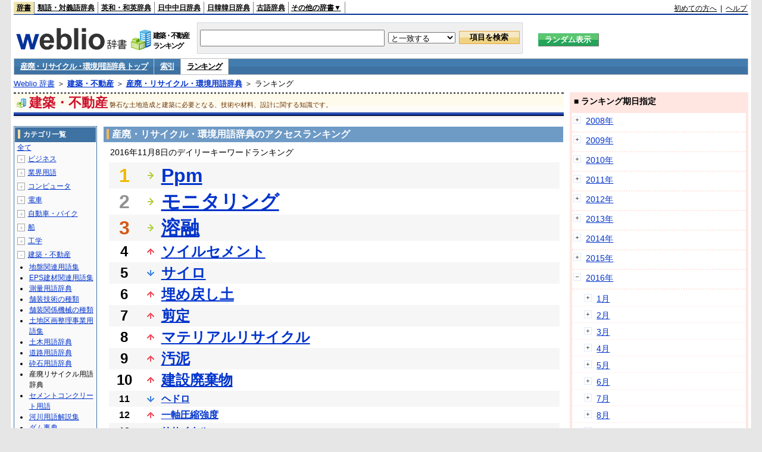

--- FILE ---
content_type: text/html;charset=UTF-8
request_url: https://www.weblio.jp/ranking/architecture/qqqsp/20161108
body_size: 74198
content:
<!DOCTYPE HTML PUBLIC "-//W3C//DTD HTML 4.01 Transitional//EN">
<html lang="ja">
<head>
    <meta http-equiv="Content-Type" content="text/html; charset=UTF-8">

<script type="text/javascript" src="https://cdn.weblio.jp/e7/script/include/lib/jquery.min-1.4.4.js?tst=2026013011"
        charset="UTF-8"></script>
<script type="text/javascript" src="//ajax.googleapis.com/ajax/libs/jqueryui/1.8.24/jquery-ui.min.js"
        charset="UTF-8"></script>
<!-- DataLayer -->
<script>
    
    dataLayer = [{
        
        'splitTest': 'A'
    }];
</script>
<!-- /DataLayer -->
<!-- Start Google Tag Manager -->
<script>
    (function(w,d,s,l,i) {
        w[l]=w[l]||[];
        w[l].push({'gtm.start':new Date().getTime(),event:'gtm.js'});
        var f=d.getElementsByTagName(s)[0],j=d.createElement(s),dl=l!='dataLayer'?'&l='+l:'';
        j.async=true;
        j.src='//www.googletagmanager.com/gtm.js?id='+i+dl;
        f.parentNode.insertBefore(j,f);
    })(window,document,'script','dataLayer','GTM-WCM52W');
</script>
<!-- End Google Tag Manager -->
<script type="text/javascript" src="https://cdn.weblio.jp/e7/script/include/speed/google_offer_wall_custom_choice.js?tst=2026013011"></script>

<script type='text/javascript'>
    var googletag = googletag || {};
    googletag.cmd = googletag.cmd || [];
</script>
<script async src="https://securepubads.g.doubleclick.net/tag/js/gpt.js"></script>

<script type="text/javascript">
    googletag.cmd.push(function () {
        
            googletag.defineSlot('/2211331/Weblio_PC_www_Header_728_90', [728, 90], 'div-gpt-ad-1467639451739-0').addService(googletag.pubads());
            googletag.defineSlot('/2211331/Weblio_PC_www_MiddleLeft_300_250', [336, 280], 'div-gpt-ad-1550128476888-0').addService(googletag.pubads());
            googletag.defineSlot('/2211331/Weblio_PC_www_MiddleRight_300_250', [336, 280], 'div-gpt-ad-1550128644785-0').addService(googletag.pubads());
            googletag.defineSlot('/2211331/Weblio_PC_www_RightTop1_300_250', [300, 250], 'div-gpt-ad-1687160182849-0').addService(googletag.pubads());
            googletag.defineSlot('/2211331/Weblio_PC_www_RightTop2_300_250', [300, 250], 'div-gpt-ad-1687160212558-0').addService(googletag.pubads());
            googletag.defineSlot('/2211331/Weblio_PC_www_BottomLeft_336_280', [336, 280], 'div-gpt-ad-1550128731585-0').addService(googletag.pubads());
            googletag.defineSlot('/2211331/Weblio_PC_www_BottomRight_336_280', [336, 280], 'div-gpt-ad-1550128814979-0').addService(googletag.pubads());
        
        googletag.pubads().enableSingleRequest();
        googletag.enableServices();
    });
</script>
<link rel="manifest" href="https://www.weblio.jp/manifest.json"/>
<link rel="icon" sizes="144x144" href="https://cdn.weblio.jp/e7/img/favicon/www.png"/>
<link rel="apple-touch-icon" href="https://cdn.weblio.jp/e7/img/favicon/www/safari/apple-touch-icon.png"/>
<meta name="msapplication-square70x70logo" content="https://cdn.weblio.jp/e7/img/favicon/www/ie/site-tile-70x70.png"/>
<meta name="msapplication-square150x150logo" content="https://cdn.weblio.jp/e7/img/favicon/www/ie/site-tile-150x150.png"/>
<meta name="msapplication-wide310x150logo" content="https://cdn.weblio.jp/e7/img/favicon/www/ie/site-tile-310x150.png"/>
<meta name="msapplication-square310x310logo" content="https://cdn.weblio.jp/e7/img/favicon/www/ie/site-tile-310x310.png"/>

<title>2016年11月08日のランキング - 建築・不動産/産廃・リサイクル・環境用語辞典</title>
<meta name="description" content="2016年11月08日の建築・不動産/産廃・リサイクル・環境用語辞典のキーワードランキング。Ppmが1位、モニタリングが2位、溶融が3位">
<meta name="keywords" content="建築・不動産/産廃・リサイクル・環境用語辞典:Ppm,モニタリング,溶融,ソイルセメント,サイロ">
<meta name="robots" content="noindex">
<link rel="stylesheet" type="text/css" href="https://cdn.weblio.jp/e7/css/www/category.css?tst=2026013011">

<script type="text/javascript" src="https://cdn.weblio.jp/e7/script/word_list.js?tst=2026013011"
        charset="UTF-8"></script>
</head>
<body>
<!-- Start Google Tag Manager (noscript) -->
<noscript>
  <iframe src="//www.googletagmanager.com/ns.html?id=GTM-WCM52W" height="0" width="0" style="display:none;visibility:hidden"></iframe>
</noscript>
<!-- End Google Tag Manager (noscript) -->
<div ID=layout>
    <div ID=base>
        <div ID=head>
<!-- ヘッダバー開始 -->
<div ID=headBar>
    <div ID=headBarL>
        <p class=headBarSel>
    <a href="https://www.weblio.jp/" title="辞典・百科事典の検索サービス - Weblio辞書">辞書</a>
</p>
<p>
    <a href="https://thesaurus.weblio.jp/" title="類語辞典・シソーラス・対義語 - Weblio辞書">類語・対義語辞典</a>
</p>
<p>
    <a href="https://ejje.weblio.jp/" title="英和辞典・和英辞典 - Weblio辞書">英和・和英辞典</a>
</p>
<p>
    <a href="https://cjjc.weblio.jp/" title="中国語辞書 - Weblio日中中日辞典">日中中日辞典</a>
</p>
<p>
    <a href="https://kjjk.weblio.jp/" title="韓国語辞書 - Weblio日韓韓日辞典">日韓韓日辞典</a>
</p>
<p>
    <a href="https://kobun.weblio.jp/" title="古文辞書 - Weblio古語辞典">古語辞典</a>
</p>
<ul 
        ID=NaviNoPulDwn
        onmouseout="showGlobalNaviOtherLinks();"
        onmouseover="showGlobalNaviOtherLinks();">
    <li ID=NaviNoPulDwnLi>その他の辞書▼
        <ul ID=NaviNoPulDwnLiUl>
            <li class=NaviNoPulDwnLiUlLi>
                <a href="https://fjjf.weblio.jp/" title="フランス語辞書 - Weblioフランス語辞典">フランス語辞典</a></li>
            </li>
            <li class=NaviNoPulDwnLiUlLi>
                <a href="https://njjn.weblio.jp/" title="インドネシア語辞書 - Weblioインドネシア語辞典">インドネシア語辞典</a>
            </li>
            <li class=NaviNoPulDwnLiUlLi>
                <a href="https://tjjt.weblio.jp/" title="タイ語辞書 - Weblioタイ語辞典">タイ語辞典</a>
            </li>
            <li class=NaviNoPulDwnLiUlLi>
                <a href="https://vjjv.weblio.jp/" title="ベトナム語辞書 - Weblioベトナム語辞典">ベトナム語辞典</a>
            </li>
            </ul>
    </li>
</ul>
</div>
    <div ID=headBarR>
        <a href="https://help.weblio.jp/www/jpdictionary/j_info" title="初めての方へ">初めての方へ</a>
        
        &nbsp;|&nbsp;
        <a href="https://help.weblio.jp/www" title="ヘルプ">ヘルプ</a>
        </div>
    <b class=clr></b>
</div>


<!-- ヘッダバー終了 -->

<!-- ヘッダ検索ボックス開始 -->
<form action="https://www.weblio.jp/content_find" method="get" name="f">
<table ID=headT>
<tr>
<td ID=headTL>

<table ID=headTLT>
<tr>
<td ID=headTLTL>
<h1><a href="https://www.weblio.jp/" title="辞典・百科事典の検索サービス - Weblio辞書"><img src="https://cdn.weblio.jp/e7/img/logoLM.png" alt="辞典・百科事典の検索サービス - Weblio辞書"></a>
</h1></td>
<td ID=headTLTVC>
<b class=catCatArchitecture>&nbsp;</b>
</td>
<td ID=headTLTR>
<span>建築・不動産<br>ランキング</span>
</td>
</tr>
</table>

</td>
<td ID=headTC>

<div ID=headBxMWrp>
<div ID=headBxMCnt>

<table ID=headBxT>
<tr>
<td ID=headBxTL><input maxlength="2048" type="text" name="query" class=formBoxI></td>
<td ID=headBxTC>
<select name="searchType" class=formSelect>
<option value="exact">と一致する</option>
<option value="prefix">で始まる</option>
<option value="contains">を含む</option>
<option value="suffix">で終わる</option>
<option value="text">を解説文に含む</option>
</select>
</td>
<td ID=headBxTR><input type="submit" value="項目を検索" class=formButton>
<span class=inKoWrp><span class=inKoH>&nbsp;</span><span class=inKoB>&nbsp;</span></span>
</td>
</tr>
</table>

</div>
</div>
<!-- 検索ボックス終了 -->

</td>
<td ID=headTR>
<input type="submit" name="random-select" value="ランダム表示" class=formBoxRd>
<span class=inRnWrp>
<span class=inRnCnt>
<span class=inRnH>&nbsp;</span>
<span class=inRnB>&nbsp;</span>
</span>
</span>

</td>
</tr>
</table>
</form>
<!-- ヘッダ検索ボックス終了 -->
</div>

<script type="text/javascript"><!--
$(document).ready(function(){

});

//--></script>
<!-- メニュー開始 -->
<div ID=menu>
<div class=menuOff><a href="https://www.weblio.jp/cat/architecture/qqqsp">産廃・リサイクル・環境用語辞典 トップ</a></div><div class=menuOff><a href="https://www.weblio.jp/category/architecture/qqqsp">索引</a></div><div class=menuOn><a href="https://www.weblio.jp/ranking/architecture/qqqsp" class=selectedMenu>ランキング</a></div><br class=clr>
</div>
<!-- /メニュー終了 -->
<div ID=menuH>&nbsp;</div>
<div ID=menuB>&nbsp;</div>
<div ID=tpc><a href="https://www.weblio.jp/" title="辞典・百科事典の検索サービス - Weblio辞書">Weblio 辞書</a> ＞ <b><a href="https://www.weblio.jp/cat/architecture" title="建築・不動産">建築・不動産</a></b> ＞ <b><a href="https://www.weblio.jp/cat/architecture/qqqsp" title="産廃・リサイクル・環境用語辞典">産廃・リサイクル・環境用語辞典</a></b> ＞ ランキング</div>
        <div ID=catBar>
            <b class=catCbArchitecture>&nbsp;</b>
            <p>建築・不動産</p><span>磐石な土地造成と建築に必要となる、技術や材料、設計に関する知識です。</span>
            </div>
        <p ID=catBarH>&nbsp;</p>
        <p ID=catBarB>&nbsp;</p>
        <p ID=catBarL>&nbsp;</p>
        <p ID=catBarP>&nbsp;</p>

        <div ID=wrp>
            <div ID=cnt>

                <!-- メイン開始 -->
                <div ID=main>

                    <div class=mainBoxH>
<h2><i>&nbsp;</i>産廃・リサイクル・環境用語辞典のアクセスランキング</h2>
</div>
<div class=mainBoxB>
<p class=mainRankTtl>
&nbsp;2016年11月8日のデイリーキーワードランキング
</p>
<table class=mainRankCC>
<tr class=RankCLBL>
<td class=RankBs><span style="color:#f0ba00;">1</span></td>
<td>
<p class=mainRankS></p>
<a href="https://www.weblio.jp/content/Ppm?dictCode=QQQSP&amp;erl=true" title="Ppm" rel="nofollow">Ppm</a></td>
</tr>
<tr class=RankCLWL>
<td class=RankBs><span style="color:#929292;">2</span></td>
<td>
<p class=mainRankS></p>
<a href="https://www.weblio.jp/content/%E3%83%A2%E3%83%8B%E3%82%BF%E3%83%AA%E3%83%B3%E3%82%B0?dictCode=QQQSP&amp;erl=true" title="モニタリング" rel="nofollow">モニタリング</a></td>
</tr>
<tr class=RankCLBL>
<td class=RankBs><span style="color:#d35816;">3</span></td>
<td>
<p class=mainRankS></p>
<a href="https://www.weblio.jp/content/%E6%BA%B6%E8%9E%8D?dictCode=QQQSP&amp;erl=true" title="溶融" rel="nofollow">溶融</a></td>
</tr>
<tr class=RankCLWM>
<td class=RankBs>4</td>
<td>
<p class=mainRankU></p>
<a href="https://www.weblio.jp/content/%E3%82%BD%E3%82%A4%E3%83%AB%E3%82%BB%E3%83%A1%E3%83%B3%E3%83%88?dictCode=QQQSP&amp;erl=true" title="ソイルセメント" rel="nofollow">ソイルセメント</a></td>
</tr>
<tr class=RankCLBM>
<td class=RankBs>5</td>
<td>
<p class=mainRankD></p>
<a href="https://www.weblio.jp/content/%E3%82%B5%E3%82%A4%E3%83%AD?dictCode=QQQSP&amp;erl=true" title="サイロ" rel="nofollow">サイロ</a></td>
</tr>
<tr class=RankCLWM>
<td class=RankBs>6</td>
<td>
<p class=mainRankU></p>
<a href="https://www.weblio.jp/content/%E5%9F%8B%E3%82%81%E6%88%BB%E3%81%97%E5%9C%9F?dictCode=QQQSP&amp;erl=true" title="埋め戻し土" rel="nofollow">埋め戻し土</a></td>
</tr>
<tr class=RankCLBM>
<td class=RankBs>7</td>
<td>
<p class=mainRankU></p>
<a href="https://www.weblio.jp/content/%E5%89%AA%E5%AE%9A?dictCode=QQQSP&amp;erl=true" title="剪定" rel="nofollow">剪定</a></td>
</tr>
<tr class=RankCLWM>
<td class=RankBs>8</td>
<td>
<p class=mainRankU></p>
<a href="https://www.weblio.jp/content/%E3%83%9E%E3%83%86%E3%83%AA%E3%82%A2%E3%83%AB%E3%83%AA%E3%82%B5%E3%82%A4%E3%82%AF%E3%83%AB?dictCode=QQQSP&amp;erl=true" title="マテリアルリサイクル" rel="nofollow">マテリアルリサイクル</a></td>
</tr>
<tr class=RankCLBM>
<td class=RankBs>9</td>
<td>
<p class=mainRankU></p>
<a href="https://www.weblio.jp/content/%E6%B1%9A%E6%B3%A5?dictCode=QQQSP&amp;erl=true" title="汚泥" rel="nofollow">汚泥</a></td>
</tr>
<tr class=RankCLWM>
<td class=RankBs>10</td>
<td>
<p class=mainRankU></p>
<a href="https://www.weblio.jp/content/%E5%BB%BA%E8%A8%AD%E5%BB%83%E6%A3%84%E7%89%A9?dictCode=QQQSP&amp;erl=true" title="建設廃棄物" rel="nofollow">建設廃棄物</a></td>
</tr>
<tr class=RankCLB>
<td class=RankBs>11</td>
<td>
<p class=mainRankD></p>
<a href="https://www.weblio.jp/content/%E3%83%98%E3%83%89%E3%83%AD?dictCode=QQQSP&amp;erl=true" title="ヘドロ" rel="nofollow">ヘドロ</a></td>
</tr>
<tr class=RankCLW>
<td class=RankBs>12</td>
<td>
<p class=mainRankU></p>
<a href="https://www.weblio.jp/content/%E4%B8%80%E8%BB%B8%E5%9C%A7%E7%B8%AE%E5%BC%B7%E5%BA%A6?dictCode=QQQSP&amp;erl=true" title="一軸圧縮強度" rel="nofollow">一軸圧縮強度</a></td>
</tr>
<tr class=RankCLB>
<td class=RankBs>13</td>
<td>
<p class=mainRankU></p>
<a href="https://www.weblio.jp/content/%E3%83%AA%E3%82%B5%E3%82%A4%E3%82%AF%E3%83%AB?dictCode=QQQSP&amp;erl=true" title="リサイクル" rel="nofollow">リサイクル</a></td>
</tr>
<tr class=RankCLW>
<td class=RankBs>14</td>
<td>
<p class=mainRankD></p>
<a href="https://www.weblio.jp/content/%E5%BB%83%E6%A3%84%E7%89%A9?dictCode=QQQSP&amp;erl=true" title="廃棄物" rel="nofollow">廃棄物</a></td>
</tr>
<tr class=RankCLB>
<td class=RankBs>15</td>
<td>
<p class=mainRankU></p>
<a href="https://www.weblio.jp/content/%E7%92%B0%E5%A2%83%E5%9F%BA%E6%BA%96?dictCode=QQQSP&amp;erl=true" title="環境基準" rel="nofollow">環境基準</a></td>
</tr>
<tr class=RankCLW>
<td class=RankBs>16</td>
<td>
<p class=mainRankU></p>
<a href="https://www.weblio.jp/content/%E6%95%B7%E6%96%99?dictCode=QQQSP&amp;erl=true" title="敷料" rel="nofollow">敷料</a></td>
</tr>
<tr class=RankCLB>
<td class=RankBs>17</td>
<td>
<p class=mainRankD></p>
<a href="https://www.weblio.jp/content/%E7%B7%A0%E5%9B%BA%E3%82%81?dictCode=QQQSP&amp;erl=true" title="締固め" rel="nofollow">締固め</a></td>
</tr>
<tr class=RankCLW>
<td class=RankBs>18</td>
<td>
<p class=mainRankU></p>
<a href="https://www.weblio.jp/content/%E4%B8%80%E8%88%AC%E5%BB%83%E6%A3%84%E7%89%A9%E5%87%A6%E7%90%86%E6%96%BD%E8%A8%AD?dictCode=QQQSP&amp;erl=true" title="一般廃棄物処理施設" rel="nofollow">一般廃棄物処理施設</a></td>
</tr>
<tr class=RankCLB>
<td class=RankBs>19</td>
<td>
<p class=mainRankD></p>
<a href="https://www.weblio.jp/content/%E7%89%B9%E5%88%A5%E7%AE%A1%E7%90%86%E4%B8%80%E8%88%AC%E5%BB%83%E6%A3%84%E7%89%A9?dictCode=QQQSP&amp;erl=true" title="特別管理一般廃棄物" rel="nofollow">特別管理一般廃棄物</a></td>
</tr>
<tr class=RankCLW>
<td class=RankBs>20</td>
<td>
<p class=mainRankD></p>
<a href="https://www.weblio.jp/content/%E6%8E%92%E5%87%BA%E5%9F%BA%E6%BA%96?dictCode=QQQSP&amp;erl=true" title="排出基準" rel="nofollow">排出基準</a></td>
</tr>
<tr class=RankCLB>
<td class=RankBs>21</td>
<td>
<p class=mainRankD></p>
<a href="https://www.weblio.jp/content/COD?dictCode=QQQSP&amp;erl=true" title="COD" rel="nofollow">COD</a></td>
</tr>
<tr class=RankCLW>
<td class=RankBs>22</td>
<td>
<p class=mainRankU></p>
<a href="https://www.weblio.jp/content/%E3%83%A9%E3%82%A4%E3%83%95%E3%83%A9%E3%82%A4%E3%83%B3?dictCode=QQQSP&amp;erl=true" title="ライフライン" rel="nofollow">ライフライン</a></td>
</tr>
<tr class=RankCLB>
<td class=RankBs>23</td>
<td>
<p class=mainRankU></p>
<a href="https://www.weblio.jp/content/%E6%9C%80%E7%B5%82%E5%87%A6%E5%88%86%E5%A0%B4?dictCode=QQQSP&amp;erl=true" title="最終処分場" rel="nofollow">最終処分場</a></td>
</tr>
<tr class=RankCLW>
<td class=RankBs>24</td>
<td>
<p class=mainRankU></p>
<a href="https://www.weblio.jp/content/%E6%B5%B8%E5%87%BA%E6%B0%B4?dictCode=QQQSP&amp;erl=true" title="浸出水" rel="nofollow">浸出水</a></td>
</tr>
<tr class=RankCLB>
<td class=RankBs>25</td>
<td>
<p class=mainRankU></p>
<a href="https://www.weblio.jp/content/%E3%82%AB%E3%83%AC%E3%83%83%E3%83%88?dictCode=QQQSP&amp;erl=true" title="カレット" rel="nofollow">カレット</a></td>
</tr>
<tr class=RankCLW>
<td class=RankBs>26</td>
<td>
<p class=mainRankD></p>
<a href="https://www.weblio.jp/content/%E3%82%A2%E3%82%B9%E3%83%95%E3%82%A1%E3%83%AB%E3%83%88%E6%B7%B7%E5%90%88%E7%89%A9?dictCode=QQQSP&amp;erl=true" title="アスファルト混合物" rel="nofollow">アスファルト混合物</a></td>
</tr>
<tr class=RankCLB>
<td class=RankBs>27</td>
<td>
<p class=mainRankU></p>
<a href="https://www.weblio.jp/content/%E9%A3%BC%E6%96%99?dictCode=QQQSP&amp;erl=true" title="飼料" rel="nofollow">飼料</a></td>
</tr>
<tr class=RankCLW>
<td class=RankBs>28</td>
<td>
<p class=mainRankU></p>
<a href="https://www.weblio.jp/content/%E8%8A%AF%E6%9D%90?dictCode=QQQSP&amp;erl=true" title="芯材" rel="nofollow">芯材</a></td>
</tr>
<tr class=RankCLB>
<td class=RankBs>29</td>
<td>
<p class=mainRankU></p>
<a href="https://www.weblio.jp/content/%E9%81%8E%E5%89%B0%E5%8C%85%E8%A3%85?dictCode=QQQSP&amp;erl=true" title="過剰包装" rel="nofollow">過剰包装</a></td>
</tr>
<tr class=RankCLW>
<td class=RankBs>30</td>
<td>
<p class=mainRankD></p>
<a href="https://www.weblio.jp/content/%E9%AA%A8%E6%9D%90?dictCode=QQQSP&amp;erl=true" title="骨材" rel="nofollow">骨材</a></td>
</tr>
<tr class=RankCLB>
<td class=RankBs>31</td>
<td>
<p class=mainRankU></p>
<a href="https://www.weblio.jp/content/%E5%BB%BA%E8%A8%AD%E5%89%AF%E7%94%A3%E7%89%A9?dictCode=QQQSP&amp;erl=true" title="建設副産物" rel="nofollow">建設副産物</a></td>
</tr>
<tr class=RankCLW>
<td class=RankBs>32</td>
<td>
<p class=mainRankU></p>
<a href="https://www.weblio.jp/content/%E3%82%A2%E3%82%B9%E3%83%99%E3%82%B9%E3%83%88?dictCode=QQQSP&amp;erl=true" title="アスベスト" rel="nofollow">アスベスト</a></td>
</tr>
<tr class=RankCLB>
<td class=RankBs>33</td>
<td>
<p class=mainRankD></p>
<a href="https://www.weblio.jp/content/%E3%82%AA%E3%83%BC%E3%83%90%E3%83%BC%E3%83%AC%E3%82%A4%E5%B7%A5%E6%B3%95?dictCode=QQQSP&amp;erl=true" title="オーバーレイ工法" rel="nofollow">オーバーレイ工法</a></td>
</tr>
<tr class=RankCLW>
<td class=RankBs>34</td>
<td>
<p class=mainRankD></p>
<a href="https://www.weblio.jp/content/%E5%9E%8B%E6%9E%A0?dictCode=QQQSP&amp;erl=true" title="型枠" rel="nofollow">型枠</a></td>
</tr>
<tr class=RankCLB>
<td class=RankBs>35</td>
<td>
<p class=mainRankU></p>
<a href="https://www.weblio.jp/content/ppm?dictCode=QQQSP&amp;erl=true" title="ppm" rel="nofollow">ppm</a></td>
</tr>
<tr class=RankCLW>
<td class=RankBs>36</td>
<td>
<p class=mainRankU></p>
<a href="https://www.weblio.jp/content/%E7%94%A3%E6%A5%AD%E5%BB%83%E6%A3%84%E7%89%A9?dictCode=QQQSP&amp;erl=true" title="産業廃棄物" rel="nofollow">産業廃棄物</a></td>
</tr>
<tr class=RankCLB>
<td class=RankBs>37</td>
<td>
<p class=mainRankU></p>
<a href="https://www.weblio.jp/content/%E3%83%AA%E3%82%B5%E3%82%A4%E3%82%AF%E3%83%AB%E6%B3%95?dictCode=QQQSP&amp;erl=true" title="リサイクル法" rel="nofollow">リサイクル法</a></td>
</tr>
<tr class=RankCLW>
<td class=RankBs>38</td>
<td>
<p class=mainRankU></p>
<a href="https://www.weblio.jp/content/PH?dictCode=QQQSP&amp;erl=true" title="PH" rel="nofollow">PH</a></td>
</tr>
<tr class=RankCLB>
<td class=RankBs>39</td>
<td>
<p class=mainRankU></p>
<a href="https://www.weblio.jp/content/%E3%83%AA%E3%83%95%E3%82%A9%E3%83%BC%E3%83%A0?dictCode=QQQSP&amp;erl=true" title="リフォーム" rel="nofollow">リフォーム</a></td>
</tr>
<tr class=RankCLW>
<td class=RankBs>40</td>
<td>
<p class=mainRankU></p>
<a href="https://www.weblio.jp/content/%E7%8F%BE%E6%B3%81%E8%AA%BF%E6%9F%BB?dictCode=QQQSP&amp;erl=true" title="現況調査" rel="nofollow">現況調査</a></td>
</tr>
<tr class=RankCLB>
<td class=RankBs>41</td>
<td>
<p class=mainRankD></p>
<a href="https://www.weblio.jp/content/%E5%AE%89%E5%AE%9A%E5%8C%96?dictCode=QQQSP&amp;erl=true" title="安定化" rel="nofollow">安定化</a></td>
</tr>
<tr class=RankCLW>
<td class=RankBs>42</td>
<td>
<p class=mainRankD></p>
<a href="https://www.weblio.jp/content/%E5%BB%83%E6%A3%84%E7%89%A9%E5%87%A6%E7%90%86%E6%B3%95?dictCode=QQQSP&amp;erl=true" title="廃棄物処理法" rel="nofollow">廃棄物処理法</a></td>
</tr>
<tr class=RankCLB>
<td class=RankBs>43</td>
<td>
<p class=mainRankD></p>
<a href="https://www.weblio.jp/content/%E6%B6%B2%E7%8A%B6%E5%8C%96%E7%8F%BE%E8%B1%A1?dictCode=QQQSP&amp;erl=true" title="液状化現象" rel="nofollow">液状化現象</a></td>
</tr>
<tr class=RankCLW>
<td class=RankBs>44</td>
<td>
<p class=mainRankD></p>
<a href="https://www.weblio.jp/content/%E3%81%9B%E3%82%93%E3%81%A6%E3%81%84?dictCode=QQQSP&amp;erl=true" title="せんてい" rel="nofollow">せんてい</a></td>
</tr>
<tr class=RankCLB>
<td class=RankBs>45</td>
<td>
<p class=mainRankU></p>
<a href="https://www.weblio.jp/content/Ph?dictCode=QQQSP&amp;erl=true" title="Ph" rel="nofollow">Ph</a></td>
</tr>
<tr class=RankCLW>
<td class=RankBs>46</td>
<td>
<p class=mainRankD></p>
<a href="https://www.weblio.jp/content/%E4%B8%80%E8%88%AC%E5%BB%83%E6%A3%84%E7%89%A9%E5%87%A6%E7%90%86%E6%A5%AD%E8%80%85?dictCode=QQQSP&amp;erl=true" title="一般廃棄物処理業者" rel="nofollow">一般廃棄物処理業者</a></td>
</tr>
<tr class=RankCLB>
<td class=RankBs>47</td>
<td>
<p class=mainRankU></p>
<a href="https://www.weblio.jp/content/%E9%81%AE%E6%B0%B4%E5%B7%A5?dictCode=QQQSP&amp;erl=true" title="遮水工" rel="nofollow">遮水工</a></td>
</tr>
<tr class=RankCLW>
<td class=RankBs>48</td>
<td>
<p class=mainRankD></p>
<a href="https://www.weblio.jp/content/%E3%82%A2%E3%82%B9%E3%83%95%E3%82%A1%E3%83%AB%E3%83%88%E3%83%97%E3%83%A9%E3%83%B3%E3%83%88?dictCode=QQQSP&amp;erl=true" title="アスファルトプラント" rel="nofollow">アスファルトプラント</a></td>
</tr>
<tr class=RankCLB>
<td class=RankBs>49</td>
<td>
<p class=mainRankU></p>
<a href="https://www.weblio.jp/content/%E3%83%9A%E3%83%83%E3%83%88%E3%83%9C%E3%83%88%E3%83%AB?dictCode=QQQSP&amp;erl=true" title="ペットボトル" rel="nofollow">ペットボトル</a></td>
</tr>
<tr class=RankCLW>
<td class=RankBs>50</td>
<td>
<p class=mainRankU></p>
<a href="https://www.weblio.jp/content/%E8%A6%86%E5%9C%9F?dictCode=QQQSP&amp;erl=true" title="覆土" rel="nofollow">覆土</a></td>
</tr>
</table>
<br><div class=mainBoxBCtr><p class=mainRankTtl>
<a href="https://www.weblio.jp/ranking/architecture/qqqsp/20161107">前の日を検索</a>
 | 2016/11/08
 | <a href="https://www.weblio.jp/ranking/architecture/qqqsp/20161109">次の日を検索</a>
</p></div>
<br>
<div style="text-align:right;">
2026年2月1日 07時14分更新(随時更新中)
</div>
</div>
</div>
            </div>
            <!-- メイン終了 -->

            <!-- ツリー開始 -->
            <div ID=tree>
                <div class=trBx>
<div class=trBxH>
<i>&nbsp;</i><h2>カテゴリ一覧</h2>
</div>
<div class=trBxM>
<a href="https://www.weblio.jp/ranking/20161108" title="全て" class=trBxMAll>全て</a>
<div class=trBxMCbx>
<p class=trBxMLi><span class=pl onclick="return catRNewNav(this, 0);" id=catIcon0>＋</span>
<a href="https://www.weblio.jp/ranking/business/20161108" title="ビジネス">ビジネス</a>
</p>
<div id=treeBoxCat0 style="position:absolute; top:-140px; left:-140px; visibility:hidden; width:133px;">
<b><a href="https://www.weblio.jp/ranking/business/sngjy/20161108" title="新語時事用語辞典">新語時事用語辞典</a></b><b><a href="https://www.weblio.jp/ranking/business/jjabc/20161108" title="時事用語のABC">時事用語のABC</a></b><b><a href="https://www.weblio.jp/ranking/business/maygs/20161108" title="M＆A用語集">M＆A用語集</a></b><b><a href="https://www.weblio.jp/ranking/business/mgmys/20161108" title="マネジメント用語集">マネジメント用語集</a></b><b><a href="https://www.weblio.jp/ranking/business/mktyg/20161108" title="マーケティング用語">マーケティング用語</a></b><b><a href="https://www.weblio.jp/ranking/business/dbmyg/20161108" title="DBM用語辞典">DBM用語辞典</a></b><b><a href="https://www.weblio.jp/ranking/business/rytyg/20161108" title="流通用語辞典">流通用語辞典</a></b><b><a href="https://www.weblio.jp/ranking/business/kaike/20161108" title="会計用語辞典">会計用語辞典</a></b><b><a href="https://www.weblio.jp/ranking/business/kkkys/20161108" title="会計監査関連用語集">会計監査関連用語集</a></b><b><a href="https://www.weblio.jp/ranking/business/gkkws/20161108" title="外国為替用語集">外国為替用語集</a></b><b><a href="https://www.weblio.jp/ranking/business/dowsh/20161108" title="証券用語集">証券用語集</a></b><b><a href="https://www.weblio.jp/ranking/business/dowcp/20161108" title="米国企業情報">米国企業情報</a></b><b><a href="https://www.weblio.jp/ranking/business/cntkj/20161108" title="ZDNet Japan 企業情報">ZDNet Japan 企業情報</a></b><b><a href="https://www.weblio.jp/ranking/business/npohd/20161108" title="全国NPO法人情報検索">全国NPO法人情報検索</a></b><b><a href="https://www.weblio.jp/ranking/business/koeki/20161108" title="公益法人データベース">公益法人データベース</a></b><b><a href="https://www.weblio.jp/ranking/business/khkyg/20161108" title="公益法人用語集">公益法人用語集</a></b><b><a href="https://www.weblio.jp/ranking/business/kkrkg/20161108" title="国際関係用語">国際関係用語</a></b><b><a href="https://www.weblio.jp/ranking/business/gsfkg/20161108" title="軍縮不拡散外交用語集">軍縮不拡散外交用語集</a></b><b><a href="https://www.weblio.jp/ranking/business/zkkys/20161108" title="税関関係用語集">税関関係用語集</a></b><b><a href="https://www.weblio.jp/ranking/business/tshsh/20161108" title="投資信託用語集">投資信託用語集</a></b><b><a href="https://www.weblio.jp/ranking/business/shskm/20161108" title="商品先物取引用語集">商品先物取引用語集</a></b><b><a href="https://www.weblio.jp/ranking/business/tkkyy/20161108" title="特許用語集">特許用語集</a></b><b><a href="https://www.weblio.jp/ranking/business/hrkyj/20161108" title="法律関連用語集">法律関連用語集</a></b><b><a href="https://www.weblio.jp/ranking/business/ctkzs/20161108" title="知的財産用語辞典">知的財産用語辞典</a></b><b><a href="https://www.weblio.jp/ranking/business/cbely/20161108" title="サイバー法用語集">サイバー法用語集</a></b><b><a href="https://www.weblio.jp/ranking/business/cskry/20161108" title="著作権関連用語">著作権関連用語</a></b><b><a href="https://www.weblio.jp/ranking/business/jkkyg/20161108" title="人権啓発用語辞典">人権啓発用語辞典</a></b><b><a href="https://www.weblio.jp/ranking/business/nhsgb/20161108" title="日本標準産業分類">日本標準産業分類</a></b><b><a href="https://www.weblio.jp/ranking/business/nhskb/20161108" title="日本標準職業分類">日本標準職業分類</a></b><b><a href="https://www.weblio.jp/ranking/business/fjshi/20161108" title="資格大辞典">資格大辞典</a></b><b><a href="https://www.weblio.jp/ranking/business/shkgz/20161108" title="職業図鑑">職業図鑑</a></b><b><a href="https://www.weblio.jp/ranking/business/jnjrm/20161108" title="人事労務用語辞典">人事労務用語辞典</a></b><b><a href="https://www.weblio.jp/ranking/business/jnzmy/20161108" title="人材マネジメント用語">人材マネジメント用語</a></b><b><a href="https://www.weblio.jp/ranking/business/rdtyk/20161108" title="労働統計用語解説">労働統計用語解説</a></b><b><a href="https://www.weblio.jp/ranking/business/tnshk/20161108" title="転職用語辞典">転職用語辞典</a></b><b><a href="https://www.weblio.jp/ranking/business/jdhky/20161108" title="自動車保険用語集">自動車保険用語集</a></b><b><a href="https://www.weblio.jp/ranking/business/sehok/20161108" title="生命保険用語集">生命保険用語集</a></b><b><a href="https://www.weblio.jp/ranking/business/krdnk/20161108" title="年金用語集">年金用語集</a></b><b><a href="https://www.weblio.jp/ranking/business/kkkzk/20161108" title="国民経済計算用語集">国民経済計算用語集</a></b><b><a href="https://ejje.weblio.jp/ranking/business/gkkry/20161108" title="外交関連用語集">外交関連用語集</a></b><b><a href="https://ejje.weblio.jp/ranking/business/ekzyj/20161108" title="英和経済用語辞典">英和経済用語辞典</a></b><b><a href="https://ejje.weblio.jp/ranking/business/kznhg/20161108" title="経済のにほんご">経済のにほんご</a></b><b><a href="https://ejje.weblio.jp/ranking/business/ifezs/20161108" title="英文財務諸表用語集">英文財務諸表用語集</a></b><b><a href="https://ejje.weblio.jp/ranking/business/jjrmw/20161108" title="人事労務和英辞典">人事労務和英辞典</a></b><b><a href="https://ejje.weblio.jp/ranking/business/esmhy/20161108" title="英和生命保険用語辞典">英和生命保険用語辞典</a></b><b><a href="https://ejje.weblio.jp/ranking/business/esskb/20161108" title="英和商品・サービス国際分類名">英和商品・サービス国際分類名</a></b><b><a href="https://ejje.weblio.jp/ranking/business/wnhsb/20161108" title="和英日本標準商品分類">和英日本標準商品分類</a></b>
</div>
<p class=trBxMLi><span class=pl onclick="return catRNewNav(this, 1);" id=catIcon1>＋</span>
<a href="https://www.weblio.jp/ranking/occupation/20161108" title="業界用語">業界用語</a>
</p>
<div id=treeBoxCat1 style="position:absolute; top:-140px; left:-140px; visibility:hidden; width:133px;">
<b><a href="https://www.weblio.jp/ranking/occupation/sgkkk/20161108" title="産業・環境キーワード">産業・環境キーワード</a></b><b><a href="https://www.weblio.jp/ranking/occupation/isoyg/20161108" title="ISO用語辞典">ISO用語辞典</a></b><b><a href="https://www.weblio.jp/ranking/occupation/faygj/20161108" title="FA用語辞典">FA用語辞典</a></b><b><a href="https://www.weblio.jp/ranking/occupation/lscys/20161108" title="ロジスティクス用語集">ロジスティクス用語集</a></b><b><a href="https://www.weblio.jp/ranking/occupation/inskk/20161108" title="印刷関係用語集">印刷関係用語集</a></b><b><a href="https://www.weblio.jp/ranking/occupation/frhny/20161108" title="古本用語集">古本用語集</a></b><b><a href="https://www.weblio.jp/ranking/occupation/kkygj/20161108" title="広告用語辞典">広告用語辞典</a></b><b><a href="https://www.weblio.jp/ranking/occupation/shich/20161108" title="視聴率関連用語">視聴率関連用語</a></b><b><a href="https://www.weblio.jp/ranking/occupation/clcys/20161108" title="コールセンター用語集">コールセンター用語集</a></b><b><a href="https://www.weblio.jp/ranking/occupation/vdoyg/20161108" title="ビデオ用語集">ビデオ用語集</a></b><b><a href="https://www.weblio.jp/ranking/occupation/taxis/20161108" title="タクシー業界用語辞典">タクシー業界用語辞典</a></b><b><a href="https://www.weblio.jp/ranking/occupation/rakno/20161108" title="酪農用語解説">酪農用語解説</a></b><b><a href="https://www.weblio.jp/ranking/occupation/ngkry/20161108" title="農業関連用語">農業関連用語</a></b><b><a href="https://www.weblio.jp/ranking/occupation/rgkry/20161108" title="林業関連用語">林業関連用語</a></b><b><a href="https://www.weblio.jp/ranking/occupation/ssndh/20161108" title="水産大百科">水産大百科</a></b><b><a href="https://www.weblio.jp/ranking/occupation/nrnss/20161108" title="農林水産関係用語集">農林水産関係用語集</a></b><b><a href="https://www.weblio.jp/ranking/occupation/nkgns/20161108" title="農機具の種類">農機具の種類</a></b><b><a href="https://www.weblio.jp/ranking/occupation/knkyy/20161108" title="環境用語集">環境用語集</a></b><b><a href="https://www.weblio.jp/ranking/occupation/kkayg/20161108" title="環境アセスメント用語">環境アセスメント用語</a></b><b><a href="https://www.weblio.jp/ranking/occupation/mzshr/20161108" title="水処理関連用語集">水処理関連用語集</a></b><b><a href="https://www.weblio.jp/ranking/occupation/jmayh/20161108" title="気象庁 予報用語">気象庁 予報用語</a></b><b><a href="https://www.weblio.jp/ranking/occupation/kykhk/20161108" title="海洋基本計画用語集">海洋基本計画用語集</a></b><b><a href="https://ejje.weblio.jp/ranking/occupation/kstye/20161108" title="警察用語英訳一覧">警察用語英訳一覧</a></b><b><a href="https://ejje.weblio.jp/ranking/occupation/wbrkg/20161108" title="和英防衛略語集">和英防衛略語集</a></b><b><a href="https://ejje.weblio.jp/ranking/occupation/wmcny/20161108" title="和英マシニング用語集">和英マシニング用語集</a></b><b><a href="https://ejje.weblio.jp/ranking/occupation/eitsk/20161108" title="英和ITS関連用語集">英和ITS関連用語集</a></b><b><a href="https://ejje.weblio.jp/ranking/occupation/skswj/20161108" title="作業環境測定和英辞典">作業環境測定和英辞典</a></b><b><a href="https://ejje.weblio.jp/ranking/occupation/rmsjy/20161108" title="ラムサール条約用語和英対訳集">ラムサール条約用語和英対訳集</a></b>
</div>
<p class=trBxMLi><span class=pl onclick="return catRNewNav(this, 2);" id=catIcon2>＋</span>
<a href="https://www.weblio.jp/ranking/computer/20161108" title="コンピュータ">コンピュータ</a>
</p>
<div id=treeBoxCat2 style="position:absolute; top:-140px; left:-140px; visibility:hidden; width:133px;">
<b><a href="https://www.weblio.jp/ranking/computer/ktdcm/20161108" title="携帯電話(docomo)">携帯電話(docomo)</a></b><b><a href="https://www.weblio.jp/ranking/computer/ktsbm/20161108" title="携帯電話(SoftBank)">携帯電話(SoftBank)</a></b><b><a href="https://www.weblio.jp/ranking/computer/ktiau/20161108" title="携帯電話(au)">携帯電話(au)</a></b><b><a href="https://www.weblio.jp/ranking/computer/ktiem/20161108" title="携帯電話(イー・モバイル)">携帯電話(イー・モバイル)</a></b><b><a href="https://www.weblio.jp/ranking/computer/ktwlc/20161108" title="携帯電話(WILLCOM)">携帯電話(WILLCOM)</a></b><b><a href="https://www.weblio.jp/ranking/computer/csodc/20161108" title="デジタルカメラ(CASIO)">デジタルカメラ(CASIO)</a></b><b><a href="https://www.weblio.jp/ranking/computer/necch/20161108" title="NECパソコン博物館">NECパソコン博物館</a></b><b><a href="https://www.weblio.jp/ranking/computer/fjtrs/20161108" title="富士通歴代製品">富士通歴代製品</a></b><b><a href="https://www.weblio.jp/ranking/computer/barco/20161108" title="バーコード用語事典">バーコード用語事典</a></b><b><a href="https://www.weblio.jp/ranking/computer/prolg/20161108" title="Prolog用語辞典">Prolog用語辞典</a></b><b><a href="https://www.weblio.jp/ranking/computer/dnpsr/20161108" title="電波の種類">電波の種類</a></b><b><a href="https://www.weblio.jp/ranking/computer/dprss/20161108" title="電波利用システムの種類">電波利用システムの種類</a></b><b><a href="https://www.weblio.jp/ranking/computer/hkdnd/20161108" title="光・電子デバイス用語集">光・電子デバイス用語集</a></b><b><a href="https://www.weblio.jp/ranking/computer/ntwky/20161108" title="ネットワーク用語集">ネットワーク用語集</a></b><b><a href="https://www.weblio.jp/ranking/computer/pgnsr/20161108" title="プラグ・端子の種類">プラグ・端子の種類</a></b><b><a href="https://www.weblio.jp/ranking/computer/srund/20161108" title="サラウンド用語辞典">サラウンド用語辞典</a></b><b><a href="https://www.weblio.jp/ranking/computer/direy/20161108" title="デジタルレコーディング用語集">デジタルレコーディング用語集</a></b><b><a href="https://www.weblio.jp/ranking/computer/avkky/20161108" title="AV機器関連用語辞典">AV機器関連用語辞典</a></b><b><a href="https://www.weblio.jp/ranking/computer/gzgjt/20161108" title="画像技術用語集">画像技術用語集</a></b><b><a href="https://www.weblio.jp/ranking/computer/jhscy/20161108" title="情報セキュリティ用語集">情報セキュリティ用語集</a></b><b><a href="https://www.weblio.jp/ranking/computer/opsyg/20161108" title="OSS用語集">OSS用語集</a></b><b><a href="https://www.weblio.jp/ranking/computer/msdnf/20161108" title=".NET Framework用語集">.NET Framework用語集</a></b><b><a href="https://www.weblio.jp/ranking/computer/phpyg/20161108" title="PHP用語集">PHP用語集</a></b><b><a href="https://www.weblio.jp/ranking/computer/binit/20161108" title="IT用語辞典バイナリ">IT用語辞典バイナリ</a></b><b><a href="https://www.weblio.jp/ranking/computer/binex/20161108" title="拡張子辞典">拡張子辞典</a></b><b><a href="https://www.weblio.jp/ranking/computer/efref/20161108" title="Excel関数リファレンス">Excel関数リファレンス</a></b><b><a href="https://www.weblio.jp/ranking/computer/htmlr/20161108" title="HTML4.01 リファレンス">HTML4.01 リファレンス</a></b><b><a href="https://www.weblio.jp/ranking/computer/phpkr/20161108" title="PHP関数リファレンス">PHP関数リファレンス</a></b><b><a href="https://www.weblio.jp/ranking/computer/msdnc/20161108" title=".NET Framework クラス ライブラリ リファレンス">.NET Framework クラス ライブラリ リファレンス</a></b><b><a href="https://ejje.weblio.jp/ranking/computer/dnkds/20161108" title="電気・電子用語集">電気・電子用語集</a></b><b><a href="https://ejje.weblio.jp/ranking/computer/mcrsy/20161108" title="マイクロソフト用語集">マイクロソフト用語集</a></b><b><a href="https://ejje.weblio.jp/ranking/computer/cmpyg/20161108" title="コンピューター用語辞典">コンピューター用語辞典</a></b>
</div>
<p class=trBxMLi><span class=pl onclick="return catRNewNav(this, 3);" id=catIcon3>＋</span>
<a href="https://www.weblio.jp/ranking/train/20161108" title="電車">電車</a>
</p>
<div id=treeBoxCat3 style="position:absolute; top:-140px; left:-140px; visibility:hidden; width:133px;">
<b><a href="https://www.weblio.jp/ranking/train/sibtd/20161108" title="西武鉄道">西武鉄道</a></b><b><a href="https://www.weblio.jp/ranking/train/kkszn/20161108" title="京浜急行">京浜急行</a></b><b><a href="https://www.weblio.jp/ranking/train/keiod/20161108" title="京王電鉄">京王電鉄</a></b><b><a href="https://www.weblio.jp/ranking/train/odkdt/20161108" title="小田急">小田急</a></b><b><a href="https://www.weblio.jp/ranking/train/sgmtd/20161108" title="相模鉄道">相模鉄道</a></b><b><a href="https://www.weblio.jp/ranking/train/hnsds/20161108" title="阪神電車">阪神電車</a></b><b><a href="https://www.weblio.jp/ranking/train/nnkdt/20161108" title="南海電鉄">南海電鉄</a></b><b><a href="https://www.weblio.jp/ranking/train/nnttd/20161108" title="西日本鉄道">西日本鉄道</a></b><b><a href="https://www.weblio.jp/ranking/train/twdkd/20161108" title="とうてつ">とうてつ</a></b><b><a href="https://www.weblio.jp/ranking/train/kttsd/20161108" title="関東鉄道">関東鉄道</a></b><b><a href="https://www.weblio.jp/ranking/train/azttu/20161108" title="会津鉄道">会津鉄道</a></b><b><a href="https://www.weblio.jp/ranking/train/aknjk/20161108" title="秋田内陸縦貫鉄道">秋田内陸縦貫鉄道</a></b><b><a href="https://www.weblio.jp/ranking/train/mokat/20161108" title="真岡鐵道">真岡鐵道</a></b><b><a href="https://www.weblio.jp/ranking/train/sksdt/20161108" title="新京成電鉄">新京成電鉄</a></b><b><a href="https://www.weblio.jp/ranking/train/yrkmm/20161108" title="ゆりかもめ">ゆりかもめ</a></b><b><a href="https://www.weblio.jp/ranking/train/hkntt/20161108" title="箱根登山鉄道">箱根登山鉄道</a></b><b><a href="https://www.weblio.jp/ranking/train/izhkn/20161108" title="いずはこね">いずはこね</a></b><b><a href="https://www.weblio.jp/ranking/train/edszn/20161108" title="江ノ電">江ノ電</a></b><b><a href="https://www.weblio.jp/ranking/train/shnmr/20161108" title="湘南モノレール">湘南モノレール</a></b><b><a href="https://www.weblio.jp/ranking/train/esttd/20161108" title="遠州鉄道">遠州鉄道</a></b><b><a href="https://www.weblio.jp/ranking/train/gaknn/20161108" title="岳南鉄道">岳南鉄道</a></b><b><a href="https://www.weblio.jp/ranking/train/izukk/20161108" title="伊豆急行">伊豆急行</a></b><b><a href="https://www.weblio.jp/ranking/train/trhnt/20161108" title="天竜浜名湖鉄道">天竜浜名湖鉄道</a></b><b><a href="https://www.weblio.jp/ranking/train/snntd/20161108" title="しなの鉄道">しなの鉄道</a></b><b><a href="https://www.weblio.jp/ranking/train/ackjt/20161108" title="愛知環状鉄道">愛知環状鉄道</a></b><b><a href="https://www.weblio.jp/ranking/train/isetd/20161108" title="伊勢鉄道">伊勢鉄道</a></b><b><a href="https://www.weblio.jp/ranking/train/omtsd/20161108" title="近江鉄道">近江鉄道</a></b><b><a href="https://www.weblio.jp/ranking/train/ktskk/20161108" title="京都市交通局">京都市交通局</a></b><b><a href="https://www.weblio.jp/ranking/train/ezndt/20161108" title="叡山電鉄">叡山電鉄</a></b><b><a href="https://www.weblio.jp/ranking/train/kkttd/20161108" title="北近畿タンゴ鉄道">北近畿タンゴ鉄道</a></b><b><a href="https://www.weblio.jp/ranking/train/snbkk/20161108" title="泉北高速鉄道">泉北高速鉄道</a></b><b><a href="https://www.weblio.jp/ranking/train/osksk/20161108" title="大阪市交通局">大阪市交通局</a></b><b><a href="https://www.weblio.jp/ranking/train/kbskz/20161108" title="神戸市交通局">神戸市交通局</a></b><b><a href="https://www.weblio.jp/ranking/train/kobes/20161108" title="神戸新交通">神戸新交通</a></b><b><a href="https://www.weblio.jp/ranking/train/icbds/20161108" title="一畑電車">一畑電車</a></b><b><a href="https://www.weblio.jp/ranking/train/ibrtd/20161108" title="井原鉄道">井原鉄道</a></b><b><a href="https://www.weblio.jp/ranking/train/kotss/20161108" title="ことでん">ことでん</a></b><b><a href="https://www.weblio.jp/ranking/train/tsktd/20161108" title="土佐くろしお">土佐くろしお</a></b><b><a href="https://www.weblio.jp/ranking/train/fkokk/20161108" title="福岡市交通局">福岡市交通局</a></b><b><a href="https://www.weblio.jp/ranking/train/smbtd/20161108" title="島原鉄道">島原鉄道</a></b>
</div>
<p class=trBxMLi><span class=pl onclick="return catRNewNav(this, 4);" id=catIcon4>＋</span>
<a href="https://www.weblio.jp/ranking/automobile/20161108" title="自動車・バイク">自動車・バイク</a>
</p>
<div id=treeBoxCat4 style="position:absolute; top:-140px; left:-140px; visibility:hidden; width:133px;">
<b><a href="https://www.weblio.jp/ranking/automobile/szkmt/20161108" title="自動車(スズキ)">自動車(スズキ)</a></b><b><a href="https://www.weblio.jp/ranking/automobile/dhtsu/20161108" title="自動車(ダイハツ)">自動車(ダイハツ)</a></b><b><a href="https://www.weblio.jp/ranking/automobile/tytmt/20161108" title="自動車(トヨタ)">自動車(トヨタ)</a></b><b><a href="https://www.weblio.jp/ranking/automobile/hinom/20161108" title="自動車(日野自動車)">自動車(日野自動車)</a></b><b><a href="https://www.weblio.jp/ranking/automobile/hndmr/20161108" title="自動車(ホンダ)">自動車(ホンダ)</a></b><b><a href="https://www.weblio.jp/ranking/automobile/mzdmt/20161108" title="自動車(マツダ)">自動車(マツダ)</a></b><b><a href="https://www.weblio.jp/ranking/automobile/mtsok/20161108" title="自動車(光岡自動車)">自動車(光岡自動車)</a></b><b><a href="https://www.weblio.jp/ranking/automobile/mtsbs/20161108" title="自動車(三菱自動車)">自動車(三菱自動車)</a></b><b><a href="https://www.weblio.jp/ranking/automobile/lxsmt/20161108" title="自動車(レクサス)">自動車(レクサス)</a></b><b><a href="https://www.weblio.jp/ranking/automobile/yesrs/20161108" title="自動車(イエス！)">自動車(イエス！)</a></b><b><a href="https://www.weblio.jp/ranking/automobile/cryle/20161108" title="自動車(クライスラー)">自動車(クライスラー)</a></b><b><a href="https://www.weblio.jp/ranking/automobile/jeepm/20161108" title="自動車(ジープ)">自動車(ジープ)</a></b><b><a href="https://www.weblio.jp/ranking/automobile/jagar/20161108" title="自動車(ジャガー)">自動車(ジャガー)</a></b><b><a href="https://www.weblio.jp/ranking/automobile/dodge/20161108" title="自動車(ダッジ)">自動車(ダッジ)</a></b><b><a href="https://www.weblio.jp/ranking/automobile/dkevt/20161108" title="自動車(ドンカーブート)">自動車(ドンカーブート)</a></b><b><a href="https://www.weblio.jp/ranking/automobile/bmwag/20161108" title="自動車(BMW)">自動車(BMW)</a></b><b><a href="https://www.weblio.jp/ranking/automobile/hyndi/20161108" title="自動車(ヒュンダイ)">自動車(ヒュンダイ)</a></b><b><a href="https://www.weblio.jp/ranking/automobile/frdmr/20161108" title="自動車(フォード)">自動車(フォード)</a></b><b><a href="https://www.weblio.jp/ranking/automobile/vlkwg/20161108" title="自動車(フォルクスワーゲン)">自動車(フォルクスワーゲン)</a></b><b><a href="https://www.weblio.jp/ranking/automobile/volvo/20161108" title="自動車(ボルボ)">自動車(ボルボ)</a></b><b><a href="https://www.weblio.jp/ranking/automobile/lndrv/20161108" title="自動車(ランドローバー)">自動車(ランドローバー)</a></b><b><a href="https://www.weblio.jp/ranking/automobile/lmbgn/20161108" title="自動車(ランボルギーニ)">自動車(ランボルギーニ)</a></b><b><a href="https://www.weblio.jp/ranking/automobile/rnult/20161108" title="自動車(ルノー)">自動車(ルノー)</a></b><b><a href="https://www.weblio.jp/ranking/automobile/busns/20161108" title="バスの種類">バスの種類</a></b><b><a href="https://www.weblio.jp/ranking/automobile/rkjns/20161108" title="霊柩自動車の種類">霊柩自動車の種類</a></b><b><a href="https://www.weblio.jp/ranking/automobile/kwkbd/20161108" title="バイク(カワサキ)">バイク(カワサキ)</a></b><b><a href="https://www.weblio.jp/ranking/automobile/szkdb/20161108" title="バイク(スズキ)">バイク(スズキ)</a></b><b><a href="https://www.weblio.jp/ranking/automobile/hnddb/20161108" title="バイク(ホンダ)">バイク(ホンダ)</a></b><b><a href="https://www.weblio.jp/ranking/automobile/ymhdb/20161108" title="バイク(ヤマハ)">バイク(ヤマハ)</a></b><b><a href="https://www.weblio.jp/ranking/automobile/aprla/20161108" title="バイク(アプリリア)">バイク(アプリリア)</a></b><b><a href="https://www.weblio.jp/ranking/automobile/mvabk/20161108" title="バイク(MVアグスタ)">バイク(MVアグスタ)</a></b><b><a href="https://www.weblio.jp/ranking/automobile/cgbbk/20161108" title="バイク(カジバ)">バイク(カジバ)</a></b><b><a href="https://www.weblio.jp/ranking/automobile/kymco/20161108" title="バイク(キムコ)">バイク(キムコ)</a></b><b><a href="https://www.weblio.jp/ranking/automobile/ktmbd/20161108" title="バイク(KTM)">バイク(KTM)</a></b><b><a href="https://www.weblio.jp/ranking/automobile/dctbd/20161108" title="バイク(ドゥカティ)">バイク(ドゥカティ)</a></b><b><a href="https://www.weblio.jp/ranking/automobile/triph/20161108" title="バイク(トライアンフ)">バイク(トライアンフ)</a></b><b><a href="https://www.weblio.jp/ranking/automobile/hlddb/20161108" title="バイク(ハーレー)">バイク(ハーレー)</a></b><b><a href="https://www.weblio.jp/ranking/automobile/hsqbk/20161108" title="バイク(ハスクバーナ)">バイク(ハスクバーナ)</a></b><b><a href="https://www.weblio.jp/ranking/automobile/bmwbk/20161108" title="バイク(BMW)">バイク(BMW)</a></b><b><a href="https://www.weblio.jp/ranking/automobile/buell/20161108" title="バイク(ビューエル)">バイク(ビューエル)</a></b><b><a href="https://www.weblio.jp/ranking/automobile/hyosm/20161108" title="バイク(ヒョースン)">バイク(ヒョースン)</a></b>
</div>
<p class=trBxMLi><span class=pl onclick="return catRNewNav(this, 5);" id=catIcon5>＋</span>
<a href="https://www.weblio.jp/ranking/ship/20161108" title="船">船</a>
</p>
<div id=treeBoxCat5 style="position:absolute; top:-140px; left:-140px; visibility:hidden; width:133px;">
<b><a href="https://www.weblio.jp/ranking/ship/shosn/20161108" title="商船の種類">商船の種類</a></b><b><a href="https://www.weblio.jp/ranking/ship/nhgks/20161108" title="日本の外航客船">日本の外航客船</a></b><b><a href="https://www.weblio.jp/ranking/ship/snhnk/20161108" title="フェリー(新日本海フェリー)">フェリー(新日本海フェリー)</a></b><b><a href="https://www.weblio.jp/ranking/ship/hankf/20161108" title="フェリー(阪九フェリー)">フェリー(阪九フェリー)</a></b><b><a href="https://www.weblio.jp/ranking/ship/ssmtf/20161108" title="フェリー(商船三井フェリー)">フェリー(商船三井フェリー)</a></b><b><a href="https://www.weblio.jp/ranking/ship/mmntf/20161108" title="フェリー(名門大洋フェリー)">フェリー(名門大洋フェリー)</a></b><b><a href="https://www.weblio.jp/ranking/ship/myzkf/20161108" title="フェリー(宮崎カーフェリー)">フェリー(宮崎カーフェリー)</a></b><b><a href="https://www.weblio.jp/ranking/ship/hgnhf/20161108" title="フェリー(東日本フェリー)">フェリー(東日本フェリー)</a></b><b><a href="https://www.weblio.jp/ranking/ship/srbfr/20161108" title="フェリー(シルバーフェリー)">フェリー(シルバーフェリー)</a></b><b><a href="https://www.weblio.jp/ranking/ship/skfry/20161108" title="フェリー(青函フェリー)">フェリー(青函フェリー)</a></b><b><a href="https://www.weblio.jp/ranking/ship/tkwfr/20161108" title="フェリー(東京湾フェリー)">フェリー(東京湾フェリー)</a></b><b><a href="https://www.weblio.jp/ranking/ship/skisn/20161108" title="フェリー(佐渡汽船)">フェリー(佐渡汽船)</a></b><b><a href="https://www.weblio.jp/ranking/ship/srwfy/20161108" title="フェリー(駿河湾フェリー)">フェリー(駿河湾フェリー)</a></b><b><a href="https://www.weblio.jp/ranking/ship/isfry/20161108" title="フェリー(伊勢湾フェリー)">フェリー(伊勢湾フェリー)</a></b><b><a href="https://www.weblio.jp/ranking/ship/nkifr/20161108" title="フェリー(南海フェリー)">フェリー(南海フェリー)</a></b><b><a href="https://www.weblio.jp/ranking/ship/tacof/20161108" title="フェリー(たこフェリー)">フェリー(たこフェリー)</a></b><b><a href="https://www.weblio.jp/ranking/ship/oranf/20161108" title="フェリー(オレンジフェリー)">フェリー(オレンジフェリー)</a></b><b><a href="https://www.weblio.jp/ranking/ship/skkfr/20161108" title="フェリー(四国フェリー)">フェリー(四国フェリー)</a></b><b><a href="https://www.weblio.jp/ranking/ship/okisf/20161108" title="フェリー(隠岐汽船)">フェリー(隠岐汽船)</a></b><b><a href="https://www.weblio.jp/ranking/ship/fryas/20161108" title="フェリー(有村産業)">フェリー(有村産業)</a></b><b><a href="https://www.weblio.jp/ranking/ship/hknks/20161108" title="船舶(箱根観光船)">船舶(箱根観光船)</a></b><b><a href="https://www.weblio.jp/ranking/ship/smzkn/20161108" title="船舶(清水港内クルーズ)">船舶(清水港内クルーズ)</a></b><b><a href="https://www.weblio.jp/ranking/ship/mtkjk/20161108" title="船舶(名鉄海上観光船)">船舶(名鉄海上観光船)</a></b><b><a href="https://www.weblio.jp/ranking/ship/ipmks/20161108" title="船舶(一本松海運)">船舶(一本松海運)</a></b><b><a href="https://www.weblio.jp/ranking/ship/tizcs/20161108" title="船舶(常石造船カンパニー)">船舶(常石造船カンパニー)</a></b><b><a href="https://www.weblio.jp/ranking/ship/ssmnf/20161108" title="商船三井120年の船">商船三井120年の船</a></b>
</div>
<p class=trBxMLi><span class=pl onclick="return catRNewNav(this, 6);" id=catIcon6>＋</span>
<a href="https://www.weblio.jp/ranking/engineering/20161108" title="工学">工学</a>
</p>
<div id=treeBoxCat6 style="position:absolute; top:-140px; left:-140px; visibility:hidden; width:133px;">
<b><a href="https://www.weblio.jp/ranking/engineering/rkjsh/20161108" title="陸上自衛隊装備品">陸上自衛隊装備品</a></b><b><a href="https://www.weblio.jp/ranking/engineering/kjjsh/20161108" title="海上自衛隊装備品">海上自衛隊装備品</a></b><b><a href="https://www.weblio.jp/ranking/engineering/kkjsh/20161108" title="航空自衛隊装備品">航空自衛隊装備品</a></b><b><a href="https://www.weblio.jp/ranking/engineering/shobo/20161108" title="消防装備">消防装備</a></b><b><a href="https://www.weblio.jp/ranking/engineering/hkkzn/20161108" title="飛行機図鑑">飛行機図鑑</a></b><b><a href="https://www.weblio.jp/ranking/engineering/hknac/20161108" title="飛行機(日本エアコミューター)">飛行機(日本エアコミューター)</a></b><b><a href="https://www.weblio.jp/ranking/engineering/kkgnj/20161108" title="航空軍事用語辞典++">航空軍事用語辞典++</a></b><b><a href="https://www.weblio.jp/ranking/engineering/mntyg/20161108" title="民鉄用語辞典">民鉄用語辞典</a></b><b><a href="https://www.weblio.jp/ranking/engineering/dshar/20161108" title="大車林">大車林</a></b><b><a href="https://www.weblio.jp/ranking/engineering/njsgs/20161108" title="日本の自動車技術240選">日本の自動車技術240選</a></b><b><a href="https://www.weblio.jp/ranking/engineering/ymhby/20161108" title="バイク用語辞典">バイク用語辞典</a></b><b><a href="https://www.weblio.jp/ranking/engineering/sdkys/20161108" title="走査電子顕微鏡用語">走査電子顕微鏡用語</a></b><b><a href="https://www.weblio.jp/ranking/engineering/tkdkb/20161108" title="透過電子顕微鏡基本用語集">透過電子顕微鏡基本用語集</a></b><b><a href="https://www.weblio.jp/ranking/engineering/shazy/20161108" title="製品安全・EMC用語集">製品安全・EMC用語集</a></b><b><a href="https://www.weblio.jp/ranking/engineering/camyg/20161108" title="カム用語集">カム用語集</a></b><b><a href="https://www.weblio.jp/ranking/engineering/itsky/20161108" title="ITS関連用語集">ITS関連用語集</a></b><b><a href="https://www.weblio.jp/ranking/engineering/skyyg/20161108" title="石油/天然ガス用語集">石油/天然ガス用語集</a></b><b><a href="https://www.weblio.jp/ranking/engineering/kskyg/20161108" title="掘削用語集">掘削用語集</a></b><b><a href="https://www.weblio.jp/ranking/engineering/gnshs/20161108" title="原子力放射線用語">原子力放射線用語</a></b><b><a href="https://www.weblio.jp/ranking/engineering/grbky/20161108" title="原子力防災基礎用語集">原子力防災基礎用語集</a></b><b><a href="https://www.weblio.jp/ranking/engineering/gsrsy/20161108" title="原子力政策用語集">原子力政策用語集</a></b><b><a href="https://www.weblio.jp/ranking/engineering/kchyg/20161108" title="実用空調関連用語">実用空調関連用語</a></b><b><a href="https://www.weblio.jp/ranking/engineering/hchyg/20161108" title="氷蓄熱システム用語集">氷蓄熱システム用語集</a></b><b><a href="https://www.weblio.jp/ranking/engineering/chiha/20161108" title="地熱発電用語集">地熱発電用語集</a></b><b><a href="https://www.weblio.jp/ranking/engineering/mgnty/20161108" title="マグネット用語集">マグネット用語集</a></b><b><a href="https://www.weblio.jp/ranking/engineering/ysztk/20161108" title="鉄鋼用語">鉄鋼用語</a></b><b><a href="https://www.weblio.jp/ranking/engineering/tksys/20161108" title="スラグ用語集">スラグ用語集</a></b><b><a href="https://www.weblio.jp/ranking/engineering/knmyg/20161108" title="研磨用語集">研磨用語集</a></b><b><a href="https://www.weblio.jp/ranking/engineering/kkgys/20161108" title="機械加工技術用語集">機械加工技術用語集</a></b><b><a href="https://www.weblio.jp/ranking/engineering/mntey/20161108" title="メンテナンス用語集">メンテナンス用語集</a></b><b><a href="https://www.weblio.jp/ranking/engineering/plsyg/20161108" title="プラスチック処理用語">プラスチック処理用語</a></b><b><a href="https://www.weblio.jp/ranking/engineering/zryyg/20161108" title="材料用語">材料用語</a></b><b><a href="https://www.weblio.jp/ranking/engineering/njygs/20161108" title="ねじ用語集">ねじ用語集</a></b><b><a href="https://www.weblio.jp/ranking/engineering/grsyg/20161108" title="ガラス用語集">ガラス用語集</a></b><b><a href="https://www.weblio.jp/ranking/engineering/shmyg/20161108" title="照明大辞典">照明大辞典</a></b><b><a href="https://www.weblio.jp/ranking/engineering/scchk/20161108" title="接着用語集">接着用語集</a></b><b><a href="https://www.weblio.jp/ranking/engineering/tkiyg/20161108" title="時計用語集">時計用語集</a></b><b><a href="https://www.weblio.jp/ranking/engineering/doroh/20161108" title="道路標識一覧">道路標識一覧</a></b><b><a href="https://www.weblio.jp/ranking/engineering/tnkdg/20161108" title="鍛金の道具一覧">鍛金の道具一覧</a></b><b><a href="https://www.weblio.jp/ranking/engineering/hgmns/20161108" title="歯車の種類">歯車の種類</a></b><b><a href="https://ejje.weblio.jp/ranking/engineering/kggjr/20161108" title="科学技術論文動詞集">科学技術論文動詞集</a></b><b><a href="https://ejje.weblio.jp/ranking/engineering/kkkge/20161108" title="機械工学英和和英辞典">機械工学英和和英辞典</a></b><b><a href="https://ejje.weblio.jp/ranking/engineering/wujty/20161108" title="和英宇宙実験対訳用語集">和英宇宙実験対訳用語集</a></b><b><a href="https://ejje.weblio.jp/ranking/engineering/dnksg/20161108" title="電気制御英語辞典">電気制御英語辞典</a></b>
</div>
<p class=trBxMLi><span class=pl onclick="return catRNewNav(this, 7, true);" id=catIcon7>－</span>
<a href="https://www.weblio.jp/ranking/architecture/20161108" title="建築・不動産">建築・不動産</a>
</p>
<div id=treeBoxCat7 style="position:static; visibility:visible; width:133px;">
<b><a href="https://www.weblio.jp/ranking/architecture/jbnkn/20161108" title="地盤関連用語集">地盤関連用語集</a></b><b><a href="https://www.weblio.jp/ranking/architecture/epskn/20161108" title="EPS建材関連用語集">EPS建材関連用語集</a></b><b><a href="https://www.weblio.jp/ranking/architecture/skryg/20161108" title="測量用語辞典">測量用語辞典</a></b><b><a href="https://www.weblio.jp/ranking/architecture/hgnsh/20161108" title="舗装技術の種類">舗装技術の種類</a></b><b><a href="https://www.weblio.jp/ranking/architecture/hskks/20161108" title="舗装関係機械の種類">舗装関係機械の種類</a></b><b><a href="https://www.weblio.jp/ranking/architecture/tcksj/20161108" title="土地区画整理事業用語集">土地区画整理事業用語集</a></b><b><a href="https://www.weblio.jp/ranking/architecture/qqqdb/20161108" title="土木用語辞典">土木用語辞典</a></b><b><a href="https://www.weblio.jp/ranking/architecture/qqqrd/20161108" title="道路用語辞典">道路用語辞典</a></b><b><a href="https://www.weblio.jp/ranking/architecture/qqqss/20161108" title="砕石用語辞典">砕石用語辞典</a></b><b>産廃リサイクル用語辞典</b><b><a href="https://www.weblio.jp/ranking/architecture/cmtcr/20161108" title="セメントコンクリート用語">セメントコンクリート用語</a></b><b><a href="https://www.weblio.jp/ranking/architecture/ksnyg/20161108" title="河川用語解説集">河川用語解説集</a></b><b><a href="https://www.weblio.jp/ranking/architecture/damjt/20161108" title="ダム事典">ダム事典</a></b><b><a href="https://www.weblio.jp/ranking/architecture/fdsyg/20161108" title="不動産関連用語">不動産関連用語</a></b><b><a href="https://www.weblio.jp/ranking/architecture/rfmys/20161108" title="リフォーム用語集">リフォーム用語集</a></b><b><a href="https://www.weblio.jp/ranking/architecture/rghyg/20161108" title="ログハウス用語集">ログハウス用語集</a></b><b><a href="https://www.weblio.jp/ranking/architecture/zekgj/20161108" title="造園工具事典">造園工具事典</a></b><b><a href="https://www.weblio.jp/ranking/architecture/zekyj/20161108" title="造園カタカナ用語辞典">造園カタカナ用語辞典</a></b><b><a href="https://www.weblio.jp/ranking/architecture/kkszi/20161108" title="国産材一覧">国産材一覧</a></b><b><a href="https://www.weblio.jp/ranking/architecture/gzicr/20161108" title="外材一覧">外材一覧</a></b>
</div>
<p class=trBxMLi><span class=pl onclick="return catRNewNav(this, 8);" id=catIcon8>＋</span>
<a href="https://www.weblio.jp/ranking/academic/20161108" title="学問">学問</a>
</p>
<div id=treeBoxCat8 style="position:absolute; top:-140px; left:-140px; visibility:hidden; width:133px;">
<b><a href="https://www.weblio.jp/ranking/academic/sgrkj/20161108" title="産学連携キーワード辞典">産学連携キーワード辞典</a></b><b><a href="https://www.weblio.jp/ranking/academic/uyjtn/20161108" title="宇宙用語辞典">宇宙用語辞典</a></b><b><a href="https://www.weblio.jp/ranking/academic/spchk/20161108" title="スペース百科">スペース百科</a></b><b><a href="https://www.weblio.jp/ranking/academic/tmcyg/20161108" title="算数・数学用語集">算数・数学用語集</a></b><b><a href="https://www.weblio.jp/ranking/academic/tkgyg/20161108" title="統計学用語辞典">統計学用語辞典</a></b><b><a href="https://www.weblio.jp/ranking/academic/jktkj/20161108" title="人口統計学辞書">人口統計学辞書</a></b><b><a href="https://www.weblio.jp/ranking/academic/orjtn/20161108" title="OR事典">OR事典</a></b><b><a href="https://www.weblio.jp/ranking/academic/nkbjw/20161108" title="日本化学物質辞書Web">日本化学物質辞書Web</a></b><b><a href="https://www.weblio.jp/ranking/academic/ugoka/20161108" title="動く香りの分子事典">動く香りの分子事典</a></b><b><a href="https://www.weblio.jp/ranking/academic/ugoko/20161108" title="動く高分子事典">動く高分子事典</a></b><b><a href="https://www.weblio.jp/ranking/academic/ugono/20161108" title="動く農薬事典">動く農薬事典</a></b><b><a href="https://www.weblio.jp/ranking/academic/ugoya/20161108" title="動く薬物事典">動く薬物事典</a></b><b><a href="https://www.weblio.jp/ranking/academic/dlpbk/20161108" title="分子構造リファレンス">分子構造リファレンス</a></b><b><a href="https://www.weblio.jp/ranking/academic/chodd/20161108" title="超電導用語解説集">超電導用語解説集</a></b><b><a href="https://www.weblio.jp/ranking/academic/dkkys/20161108" title="電気化学用語集">電気化学用語集</a></b><b><a href="https://www.weblio.jp/ranking/academic/kygys/20161108" title="核融合用語集">核融合用語集</a></b><b><a href="https://www.weblio.jp/ranking/academic/ktkbt/20161108" title="鉱物図鑑">鉱物図鑑</a></b><b><a href="https://www.weblio.jp/ranking/academic/sbtgy/20161108" title="生物学用語辞典">生物学用語辞典</a></b><b><a href="https://www.weblio.jp/ranking/academic/cnbly/20161108" title="時間生物学用語集">時間生物学用語集</a></b><b><a href="https://www.weblio.jp/ranking/academic/bsgys/20161108" title="分子生物学用語集">分子生物学用語集</a></b><b><a href="https://www.weblio.jp/ranking/academic/bitec/20161108" title="バイテク用語集">バイテク用語集</a></b><b><a href="https://www.weblio.jp/ranking/academic/umjtn/20161108" title="海の事典">海の事典</a></b><b><a href="https://www.weblio.jp/ranking/academic/nnkyk/20161108" title="南極辞典">南極辞典</a></b><b><a href="https://www.weblio.jp/ranking/academic/khyyg/20161108" title="海氷分類の用語集">海氷分類の用語集</a></b><b><a href="https://www.weblio.jp/ranking/academic/sstyg/20161108" title="水質用語集">水質用語集</a></b><b><a href="https://www.weblio.jp/ranking/academic/chgth/20161108" title="中国の都市一覧">中国の都市一覧</a></b><b><a href="https://www.weblio.jp/ranking/academic/chzkg/20161108" title="地図記号一覧">地図記号一覧</a></b><b><a href="https://www.weblio.jp/ranking/academic/otrks/20161108" title="大津の歴史事典">大津の歴史事典</a></b><b><a href="https://www.weblio.jp/ranking/academic/hfrks/20161108" title="防府歴史用語辞典">防府歴史用語辞典</a></b><b><a href="https://www.weblio.jp/ranking/academic/ncrsy/20161108" title="日露戦争関連用語集">日露戦争関連用語集</a></b><b><a href="https://www.weblio.jp/ranking/academic/ednyr/20161108" title="近世年代">近世年代</a></b><b><a href="https://www.weblio.jp/ranking/academic/nrkmj/20161108" title="歴史民俗用語辞典">歴史民俗用語辞典</a></b><b><a href="https://www.weblio.jp/ranking/academic/rgkyg/20161108" title="留学用語集">留学用語集</a></b><b><a href="https://www.weblio.jp/ranking/academic/ssygd/20161108" title="世界宗教用語大事典">世界宗教用語大事典</a></b><b><a href="https://ejje.weblio.jp/ranking/academic/hrhdt/20161108" title="法令名翻訳データ">法令名翻訳データ</a></b><b><a href="https://ejje.weblio.jp/ranking/academic/hynht/20161108" title="法令用語日英標準対訳辞書">法令用語日英標準対訳辞書</a></b><b><a href="https://ejje.weblio.jp/ranking/academic/bkkse/20161108" title="部局課名・官職名英訳辞典">部局課名・官職名英訳辞典</a></b><b><a href="https://ejje.weblio.jp/ranking/academic/edknh/20161108" title="英和独禁法用語辞典">英和独禁法用語辞典</a></b><b><a href="https://ejje.weblio.jp/ranking/academic/gkjet/20161108" title="学術用語英和対訳集">学術用語英和対訳集</a></b><b><a href="https://ejje.weblio.jp/ranking/academic/jstkg/20161108" title="JST科学技術用語日英対訳辞書">JST科学技術用語日英対訳辞書</a></b><b><a href="https://ejje.weblio.jp/ranking/academic/egrkj/20161108" title="英語論文検索辞書">英語論文検索辞書</a></b><b><a href="https://ejje.weblio.jp/ranking/academic/ntggy/20161108" title="日英対訳言語学用語集">日英対訳言語学用語集</a></b><b><a href="https://ejje.weblio.jp/ranking/academic/erbtk/20161108" title="英語論文投稿用語集">英語論文投稿用語集</a></b><b><a href="https://ejje.weblio.jp/ranking/academic/wzgky/20161108" title="和英図学用語辞書">和英図学用語辞書</a></b><b><a href="https://ejje.weblio.jp/ranking/academic/egisy/20161108" title="英和GIS用語集">英和GIS用語集</a></b><b><a href="https://ejje.weblio.jp/ranking/academic/ebsiy/20161108" title="英和防災用語集">英和防災用語集</a></b><b><a href="https://ejje.weblio.jp/ranking/academic/itery/20161108" title="ITER（国際熱核融合実験炉）用語対訳辞書">ITER（国際熱核融合実験炉）用語対訳辞書</a></b><b><a href="https://ejje.weblio.jp/ranking/academic/dgpws/20161108" title="脱原発和英小辞典">脱原発和英小辞典</a></b><b><a href="https://ejje.weblio.jp/ranking/academic/wkyky/20161108" title="和英教育用語辞典">和英教育用語辞典</a></b>
</div>
<p class=trBxMLi><span class=pl onclick="return catRNewNav(this, 9);" id=catIcon9>＋</span>
<a href="https://www.weblio.jp/ranking/culture/20161108" title="文化">文化</a>
</p>
<div id=treeBoxCat9 style="position:absolute; top:-140px; left:-140px; visibility:hidden; width:133px;">
<b><a href="https://www.weblio.jp/ranking/culture/skiis/20161108" title="世界遺産">世界遺産</a></b><b><a href="https://www.weblio.jp/ranking/culture/bkzss/20161108" title="文化財選集">文化財選集</a></b><b><a href="https://www.weblio.jp/ranking/culture/ssihm/20161108" title="正倉院宝物">正倉院宝物</a></b><b><a href="https://www.weblio.jp/ranking/culture/jinja/20161108" title="神社データベース">神社データベース</a></b><b><a href="https://www.weblio.jp/ranking/culture/sknmj/20161108" title="世界の文字">世界の文字</a></b><b><a href="https://www.weblio.jp/ranking/culture/bjtyg/20161108" title="美術用語辞典">美術用語辞典</a></b><b><a href="https://www.weblio.jp/ranking/culture/bijus/20161108" title="美術用語集">美術用語集</a></b><b><a href="https://www.weblio.jp/ranking/culture/nhkns/20161108" title="日本の勲章・褒章一覧">日本の勲章・褒章一覧</a></b><b><a href="https://www.weblio.jp/ranking/culture/kkirn/20161108" title="記念貨幣一覧">記念貨幣一覧</a></b><b><a href="https://www.weblio.jp/ranking/culture/skcin/20161108" title="世界の流通コイン">世界の流通コイン</a></b><b><a href="https://www.weblio.jp/ranking/culture/tsgsk/20161108" title="刀装具の世界">刀装具の世界</a></b><b><a href="https://www.weblio.jp/ranking/culture/token/20161108" title="刀剣用語解説集">刀剣用語解説集</a></b><b><a href="https://www.weblio.jp/ranking/culture/sntyg/20161108" title="神道用語">神道用語</a></b><b><a href="https://www.weblio.jp/ranking/culture/jnjyg/20161108" title="神社用語集">神社用語集</a></b><b><a href="https://www.weblio.jp/ranking/culture/trins/20161108" title="鳥居の種類">鳥居の種類</a></b><b><a href="https://www.weblio.jp/ranking/culture/bonyg/20161108" title="盆踊り用語辞典">盆踊り用語辞典</a></b><b><a href="https://www.weblio.jp/ranking/culture/rkbyg/20161108" title="琉球舞踊用語集">琉球舞踊用語集</a></b><b><a href="https://www.weblio.jp/ranking/culture/nomen/20161108" title="能面図鑑">能面図鑑</a></b><b><a href="https://www.weblio.jp/ranking/culture/ngkyg/20161108" title="能楽用語集">能楽用語集</a></b><b><a href="https://www.weblio.jp/ranking/culture/sensu/20161108" title="扇子・うちわの種類">扇子・うちわの種類</a></b><b><a href="https://www.weblio.jp/ranking/culture/ningy/20161108" title="人形辞典">人形辞典</a></b><b><a href="https://www.weblio.jp/ranking/culture/obssr/20161108" title="帯締めの種類">帯締めの種類</a></b><b><a href="https://www.weblio.jp/ranking/culture/denko/20161108" title="伝統的工芸品">伝統的工芸品</a></b><b><a href="https://www.weblio.jp/ranking/culture/dtkgh/20161108" title="伝統的工芸品用語集">伝統的工芸品用語集</a></b><b><a href="https://www.weblio.jp/ranking/culture/tskws/20161108" title="全国和紙産地マップ">全国和紙産地マップ</a></b><b><a href="https://www.weblio.jp/ranking/culture/krkei/20161108" title="国立公園一覧">国立公園一覧</a></b><b><a href="https://www.weblio.jp/ranking/culture/ktkei/20161108" title="国定公園一覧">国定公園一覧</a></b><b><a href="https://www.weblio.jp/ranking/culture/nhnkz/20161108" title="日本の火山">日本の火山</a></b><b><a href="https://www.weblio.jp/ranking/culture/nhnkw/20161108" title="日本の川">日本の川</a></b><b><a href="https://www.weblio.jp/ranking/culture/ksyhs/20161108" title="快水浴場百選">快水浴場百選</a></b><b><a href="https://www.weblio.jp/ranking/culture/msihk/20161108" title="日本の名水百選">日本の名水百選</a></b><b><a href="https://www.weblio.jp/ranking/culture/hsmhs/20161108" title="平成の名水百選">平成の名水百選</a></b><b><a href="https://www.weblio.jp/ranking/culture/tndhs/20161108" title="日本の棚田百選">日本の棚田百選</a></b><b><a href="https://www.weblio.jp/ranking/culture/sgmhs/20161108" title="水源の森百選">水源の森百選</a></b><b><a href="https://www.weblio.jp/ranking/culture/ssimk/20161108" title="全国疏水名鑑">全国疏水名鑑</a></b><b><a href="https://www.weblio.jp/ranking/culture/rktss/20161108" title="歴史的砂防施設">歴史的砂防施設</a></b><b><a href="https://www.weblio.jp/ranking/culture/nrtdi/20161108" title="日本の歴史的灯台">日本の歴史的灯台</a></b><b><a href="https://www.weblio.jp/ranking/culture/nhfhs/20161108" title="日本の音風景100選">日本の音風景100選</a></b><b><a href="https://www.weblio.jp/ranking/culture/krfhs/20161108" title="かおり風景100選">かおり風景100選</a></b><b><a href="https://www.weblio.jp/ranking/culture/wankr/20161108" title="和の香り">和の香り</a></b><b><a href="https://www.weblio.jp/ranking/culture/hgksi/20161108" title="邦楽古典作品一覧">邦楽古典作品一覧</a></b><b><a href="https://www.weblio.jp/ranking/culture/ksbdb/20161108" title="国指定文化財等データベース">国指定文化財等データベース</a></b><b><a href="https://www.weblio.jp/ranking/culture/zkksb/20161108" title="全国火葬場データベース">全国火葬場データベース</a></b><b><a href="https://www.weblio.jp/ranking/culture/njjmj/20161108" title="神社名辞典">神社名辞典</a></b><b><a href="https://www.weblio.jp/ranking/culture/njimj/20161108" title="寺院名辞典">寺院名辞典</a></b><b><a href="https://www.weblio.jp/ranking/culture/ntsmj/20161108" title="島嶼名辞典">島嶼名辞典</a></b><b><a href="https://www.weblio.jp/ranking/culture/nksmj/20161108" title="河川・湖沼名辞典">河川・湖沼名辞典</a></b>
</div>
<p class=trBxMLi><span class=pl onclick="return catRNewNav(this, 10);" id=catIcon10>＋</span>
<a href="https://www.weblio.jp/ranking/life/20161108" title="生活">生活</a>
</p>
<div id=treeBoxCat10 style="position:absolute; top:-140px; left:-140px; visibility:hidden; width:133px;">
<b><a href="https://www.weblio.jp/ranking/life/kcnys/20161108" title="キッチン用語集">キッチン用語集</a></b><b><a href="https://www.weblio.jp/ranking/life/kwrjt/20161108" title="三州瓦豆辞典">三州瓦豆辞典</a></b><b><a href="https://www.weblio.jp/ranking/life/ttmjt/20161108" title="畳用語辞典">畳用語辞典</a></b><b><a href="https://www.weblio.jp/ranking/life/msbyg/20161108" title="薪ストーブ用語辞典">薪ストーブ用語辞典</a></b><b><a href="https://www.weblio.jp/ranking/life/neirj/20161108" title="ネイル用語辞典">ネイル用語辞典</a></b><b><a href="https://www.weblio.jp/ranking/life/kknyg/20161108" title="結婚用語集">結婚用語集</a></b><b><a href="https://www.weblio.jp/ranking/life/sskyg/20161108" title="葬式用語">葬式用語</a></b><b><a href="https://www.weblio.jp/ranking/life/gztmn/20161108" title="ご贈答マナー">ご贈答マナー</a></b><b><a href="https://www.weblio.jp/ranking/life/kjjtn/20161108" title="献辞辞典">献辞辞典</a></b><b><a href="https://www.weblio.jp/ranking/life/wpgjn/20161108" title="ラッピング事典">ラッピング事典</a></b><b><a href="https://www.weblio.jp/ranking/life/frskt/20161108" title="風呂敷の包み方">風呂敷の包み方</a></b><b><a href="https://www.weblio.jp/ranking/life/insho/20161108" title="印章事典">印章事典</a></b><b><a href="https://www.weblio.jp/ranking/life/fshyg/20161108" title="アパレル用語集">アパレル用語集</a></b><b><a href="https://www.weblio.jp/ranking/life/boshi/20161108" title="帽子カタログ">帽子カタログ</a></b><b><a href="https://www.weblio.jp/ranking/life/jeayj/20161108" title="ジーンズ用語辞典">ジーンズ用語辞典</a></b><b><a href="https://www.weblio.jp/ranking/life/frugi/20161108" title="古着用語辞典">古着用語辞典</a></b><b><a href="https://www.weblio.jp/ranking/life/hkkns/20161108" title="皮革の種類">皮革の種類</a></b><b><a href="https://www.weblio.jp/ranking/life/stgyg/20161108" title="下着用語辞典">下着用語辞典</a></b><b><a href="https://www.weblio.jp/ranking/life/cptyg/20161108" title="織りじゅうたん用語辞典">織りじゅうたん用語辞典</a></b>
</div>
<p class=trBxMLi><span class=pl onclick="return catRNewNav(this, 11);" id=catIcon11>＋</span>
<a href="https://www.weblio.jp/ranking/healthcare/20161108" title="ヘルスケア">ヘルスケア</a>
</p>
<div id=treeBoxCat11 style="position:absolute; top:-140px; left:-140px; visibility:hidden; width:133px;">
<b><a href="https://www.weblio.jp/ranking/healthcare/hnniy/20161108" title="骨の一般用語">骨の一般用語</a></b><b><a href="https://www.weblio.jp/ranking/healthcare/rkniy/20161108" title="連結・関節系の一般用語">連結・関節系の一般用語</a></b><b><a href="https://www.weblio.jp/ranking/healthcare/ketsu/20161108" title="血液用語辞典">血液用語辞典</a></b><b><a href="https://www.weblio.jp/ranking/healthcare/mnjtn/20161108" title="目の事典">目の事典</a></b><b><a href="https://www.weblio.jp/ranking/healthcare/lskyg/20161108" title="レーシック用語集">レーシック用語集</a></b><b><a href="https://www.weblio.jp/ranking/healthcare/smnyg/20161108" title="睡眠用語辞典">睡眠用語辞典</a></b><b><a href="https://www.weblio.jp/ranking/healthcare/kkkyg/20161108" title="健康関連用語辞典">健康関連用語辞典</a></b><b><a href="https://www.weblio.jp/ranking/healthcare/kygjn/20161108" title="健康用語辞典">健康用語辞典</a></b><b><a href="https://www.weblio.jp/ranking/healthcare/kkykc/20161108" title="健康用語の基礎知識">健康用語の基礎知識</a></b><b><a href="https://www.weblio.jp/ranking/healthcare/krdjh/20161108" title="女性のからだ用語解説">女性のからだ用語解説</a></b><b><a href="https://www.weblio.jp/ranking/healthcare/byosk/20161108" title="美容整形用語集">美容整形用語集</a></b><b><a href="https://www.weblio.jp/ranking/healthcare/spayg/20161108" title="スパ用語集">スパ用語集</a></b><b><a href="https://www.weblio.jp/ranking/healthcare/nkygj/20161108" title="妊娠・子育て用語辞典">妊娠・子育て用語辞典</a></b><b><a href="https://www.weblio.jp/ranking/healthcare/aidsk/20161108" title="エイズ関連用語集">エイズ関連用語集</a></b><b><a href="https://www.weblio.jp/ranking/healthcare/pdqgy/20161108" title="PDQ®がん用語辞書">PDQ®がん用語辞書</a></b><b><a href="https://www.weblio.jp/ranking/healthcare/nyugy/20161108" title="乳がん用語集">乳がん用語集</a></b><b><a href="https://www.weblio.jp/ranking/healthcare/kskhj/20161108" title="筋疾患百科事典">筋疾患百科事典</a></b><b><a href="https://www.weblio.jp/ranking/healthcare/zokiy/20161108" title="臓器移植関連用語集">臓器移植関連用語集</a></b><b><a href="https://www.weblio.jp/ranking/healthcare/sngbk/20161108" title="小児外科の病気">小児外科の病気</a></b><b><a href="https://www.weblio.jp/ranking/healthcare/kshky/20161108" title="国際保健用語集">国際保健用語集</a></b><b><a href="https://www.weblio.jp/ranking/healthcare/kssns/20161108" title="感染症の種類">感染症の種類</a></b><b><a href="https://www.weblio.jp/ranking/healthcare/zensk/20161108" title="ぜん息の用語集">ぜん息の用語集</a></b><b><a href="https://www.weblio.jp/ranking/healthcare/allyg/20161108" title="アレルギー用語集">アレルギー用語集</a></b><b><a href="https://www.weblio.jp/ranking/healthcare/sksyg/20161108" title="生活習慣病用語辞典">生活習慣病用語辞典</a></b><b><a href="https://www.weblio.jp/ranking/healthcare/skazy/20161108" title="食品の安全性に関する用語集">食品の安全性に関する用語集</a></b><b><a href="https://www.weblio.jp/ranking/healthcare/dchkm/20161108" title="大腸肛門科辞典">大腸肛門科辞典</a></b><b><a href="https://www.weblio.jp/ranking/healthcare/ostmy/20161108" title="オストミー用語集">オストミー用語集</a></b><b><a href="https://www.weblio.jp/ranking/healthcare/kktjt/20161108" title="経穴辞典">経穴辞典</a></b><b><a href="https://www.weblio.jp/ranking/healthcare/kaigo/20161108" title="介護用語集">介護用語集</a></b><b><a href="https://www.weblio.jp/ranking/healthcare/shika/20161108" title="歯科用語">歯科用語</a></b><b><a href="https://www.weblio.jp/ranking/healthcare/jdsks/20161108" title="実験動物症状観察用語集">実験動物症状観察用語集</a></b><b><a href="https://www.weblio.jp/ranking/healthcare/skksk/20161108" title="催奇形性所見用語集">催奇形性所見用語集</a></b><b><a href="https://ejje.weblio.jp/ranking/healthcare/pdqge/20161108" title="PDQ®がん用語辞書 英語版">PDQ®がん用語辞書 英語版</a></b><b><a href="https://ejje.weblio.jp/ranking/healthcare/prcry/20161108" title="プライマリ・ケア英和辞典">プライマリ・ケア英和辞典</a></b><b><a href="https://ejje.weblio.jp/ranking/healthcare/eigky/20161108" title="英和医学用語集">英和医学用語集</a></b><b><a href="https://ejje.weblio.jp/ranking/healthcare/ekbys/20161108" title="英和解剖学用語集">英和解剖学用語集</a></b><b><a href="https://ejje.weblio.jp/ranking/healthcare/ebrsk/20161108" title="英和病理所見用語集">英和病理所見用語集</a></b><b><a href="https://ejje.weblio.jp/ranking/healthcare/gnksy/20161108" title="眼科専門用語辞書">眼科専門用語辞書</a></b><b><a href="https://ejje.weblio.jp/ranking/healthcare/eknky/20161108" title="英和環境感染学用語集">英和環境感染学用語集</a></b><b><a href="https://ejje.weblio.jp/ranking/healthcare/esnrh/20161108" title="英和歯内療法用語集">英和歯内療法用語集</a></b><b><a href="https://ejje.weblio.jp/ranking/healthcare/ekscy/20161108" title="英和寄生虫学用語集">英和寄生虫学用語集</a></b><b><a href="https://ejje.weblio.jp/ranking/healthcare/sdsiy/20161108" title="集団災害医学用語">集団災害医学用語</a></b><b><a href="https://ejje.weblio.jp/ranking/healthcare/ejkdb/20161108" title="英和実験動物学用語集">英和実験動物学用語集</a></b><b><a href="https://ejje.weblio.jp/ranking/healthcare/liscj/20161108" title="ライフサイエンス辞書">ライフサイエンス辞書</a></b>
</div>
<p class=trBxMLi><span class=pl onclick="return catRNewNav(this, 12);" id=catIcon12>＋</span>
<a href="https://www.weblio.jp/ranking/hobby/20161108" title="趣味">趣味</a>
</p>
<div id=treeBoxCat12 style="position:absolute; top:-140px; left:-140px; visibility:hidden; width:133px;">
<b><a href="https://www.weblio.jp/ranking/hobby/snsnk/20161108" title="写真用語">写真用語</a></b><b><a href="https://www.weblio.jp/ranking/hobby/shogi/20161108" title="将棋用語集">将棋用語集</a></b><b><a href="https://www.weblio.jp/ranking/hobby/igokh/20161108" title="囲碁基本用語集">囲碁基本用語集</a></b><b><a href="https://www.weblio.jp/ranking/hobby/jrakb/20161108" title="競馬用語辞典">競馬用語辞典</a></b><b><a href="https://www.weblio.jp/ranking/hobby/ktdjn/20161108" title="競艇大辞典">競艇大辞典</a></b><b><a href="https://www.weblio.jp/ranking/hobby/ymhoy/20161108" title="音楽用語辞典">音楽用語辞典</a></b><b><a href="https://www.weblio.jp/ranking/hobby/acgty/20161108" title="アコースティックギター用語集">アコースティックギター用語集</a></b><b><a href="https://www.weblio.jp/ranking/hobby/hmtty/20161108" title="ホームシアター用語集">ホームシアター用語集</a></b><b><a href="https://www.weblio.jp/ranking/hobby/pnkkj/20161108" title="ピティナ・ピアノ曲事典">ピティナ・ピアノ曲事典</a></b><b><a href="https://www.weblio.jp/ranking/hobby/bnsyg/20161108" title="盆栽用語集">盆栽用語集</a></b><b><a href="https://www.weblio.jp/ranking/hobby/engei/20161108" title="園芸用語辞典">園芸用語辞典</a></b><b><a href="https://www.weblio.jp/ranking/hobby/togyg/20161108" title="陶芸用語大辞典">陶芸用語大辞典</a></b><b><a href="https://www.weblio.jp/ranking/hobby/nimky/20161108" title="縫い物関連用語集">縫い物関連用語集</a></b><b><a href="https://www.weblio.jp/ranking/hobby/amkys/20161108" title="編み物関連用語集">編み物関連用語集</a></b><b><a href="https://www.weblio.jp/ranking/hobby/tpkys/20161108" title="トールペイント関連用語集">トールペイント関連用語集</a></b><b><a href="https://www.weblio.jp/ranking/hobby/bdygs/20161108" title="ビーズ用語集">ビーズ用語集</a></b><b><a href="https://www.weblio.jp/ranking/hobby/pkpsy/20161108" title="パチンコ用語辞典">パチンコ用語辞典</a></b><b><a href="https://www.weblio.jp/ranking/hobby/mhjys/20161108" title="麻雀用語集">麻雀用語集</a></b><b><a href="https://www.weblio.jp/ranking/hobby/pkryg/20161108" title="ポーカー用語">ポーカー用語</a></b><b><a href="https://www.weblio.jp/ranking/hobby/snngk/20161108" title="山岳用語辞典">山岳用語辞典</a></b><b><a href="https://www.weblio.jp/ranking/hobby/kniys/20161108" title="ナイフ用語集">ナイフ用語集</a></b><b><a href="https://www.weblio.jp/ranking/hobby/nfnsh/20161108" title="ナイフの分類と種類">ナイフの分類と種類</a></b><b><a href="https://www.weblio.jp/ranking/hobby/chrsx/20161108" title="キャラクター(サンエックス)">キャラクター(サンエックス)</a></b><b><a href="https://www.weblio.jp/ranking/hobby/gndhh/20161108" title="現代俳句(俳句)">現代俳句(俳句)</a></b><b><a href="https://www.weblio.jp/ranking/hobby/tssmj/20161108" title="短編小説作品名辞典">短編小説作品名辞典</a></b>
</div>
<p class=trBxMLi><span class=pl onclick="return catRNewNav(this, 13);" id=catIcon13>＋</span>
<a href="https://www.weblio.jp/ranking/sports/20161108" title="スポーツ">スポーツ</a>
</p>
<div id=treeBoxCat13 style="position:absolute; top:-140px; left:-140px; visibility:hidden; width:133px;">
<b><a href="https://www.weblio.jp/ranking/sports/sptjn/20161108" title="スポーツ辞典">スポーツ辞典</a></b><b><a href="https://www.weblio.jp/ranking/sports/glfyg/20161108" title="ゴルフ用語集">ゴルフ用語集</a></b><b><a href="https://www.weblio.jp/ranking/sports/prgld/20161108" title="パラグライダー用語辞典">パラグライダー用語辞典</a></b><b><a href="https://www.weblio.jp/ranking/sports/jtnsh/20161108" title="自転車用語集">自転車用語集</a></b><b><a href="https://www.weblio.jp/ranking/sports/snwbd/20161108" title="スノーボード用語辞典">スノーボード用語辞典</a></b><b><a href="https://www.weblio.jp/ranking/sports/knygj/20161108" title="カヌー用語辞典">カヌー用語辞典</a></b><b><a href="https://www.weblio.jp/ranking/sports/sfnyg/20161108" title="サーフィン用語集">サーフィン用語集</a></b><b><a href="https://www.weblio.jp/ranking/sports/dvgys/20161108" title="ダイビング用語集">ダイビング用語集</a></b><b><a href="https://www.weblio.jp/ranking/sports/kndyg/20161108" title="剣道用語辞典">剣道用語辞典</a></b><b><a href="https://www.weblio.jp/ranking/sports/achyg/20161108" title="アーチェリー用語辞典">アーチェリー用語辞典</a></b><b><a href="https://www.weblio.jp/ranking/sports/jglyj/20161108" title="Juggling用語事典">Juggling用語事典</a></b><b><a href="https://www.weblio.jp/ranking/sports/kdndb/20161108" title="球団データベース">球団データベース</a></b><b><a href="https://www.weblio.jp/ranking/sports/jlgci/20161108" title="Jリーグ クラブ一覧">Jリーグ クラブ一覧</a></b><b><a href="https://www.weblio.jp/ranking/sports/prlpc/20161108" title="パラリンピック正式競技">パラリンピック正式競技</a></b>
</div>
<p class=trBxMLi><span class=pl onclick="return catRNewNav(this, 14);" id=catIcon14>＋</span>
<a href="https://www.weblio.jp/ranking/nature/20161108" title="生物">生物</a>
</p>
<div id=treeBoxCat14 style="position:absolute; top:-140px; left:-140px; visibility:hidden; width:133px;">
<b><a href="https://www.weblio.jp/ranking/nature/ykysb/20161108" title="薬用植物一覧">薬用植物一覧</a></b><b><a href="https://www.weblio.jp/ranking/nature/disaz/20161108" title="デジタルお魚図鑑">デジタルお魚図鑑</a></b><b><a href="https://www.weblio.jp/ranking/nature/otnet/20161108" title="熱帯魚図鑑">熱帯魚図鑑</a></b><b><a href="https://www.weblio.jp/ranking/nature/otnee/20161108" title="エンゼルフィッシュ図鑑">エンゼルフィッシュ図鑑</a></b><b><a href="https://www.weblio.jp/ranking/nature/ydkrz/20161108" title="ヤドカリ図鑑">ヤドカリ図鑑</a></b><b><a href="https://www.weblio.jp/ranking/nature/umius/20161108" title="ウミウシ写真事典">ウミウシ写真事典</a></b><b><a href="https://www.weblio.jp/ranking/nature/kwgtz/20161108" title="クワガタ・カブト図鑑">クワガタ・カブト図鑑</a></b><b><a href="https://www.weblio.jp/ranking/nature/kmkrz/20161108" title="カミキリ図鑑">カミキリ図鑑</a></b><b><a href="https://www.weblio.jp/ranking/nature/nchcz/20161108" title="日本竹筒ハチ図鑑">日本竹筒ハチ図鑑</a></b><b><a href="https://www.weblio.jp/ranking/nature/ukybz/20161108" title="ウンカ・ヨコバイ図鑑">ウンカ・ヨコバイ図鑑</a></b><b><a href="https://www.weblio.jp/ranking/nature/abrms/20161108" title="アブラムシ図鑑">アブラムシ図鑑</a></b><b><a href="https://www.weblio.jp/ranking/nature/hrtdm/20161108" title="ヒラタドロムシ幼虫図鑑">ヒラタドロムシ幼虫図鑑</a></b><b><a href="https://www.weblio.jp/ranking/nature/umgmy/20161108" title="ウミガメ用語集">ウミガメ用語集</a></b><b><a href="https://www.weblio.jp/ranking/nature/bthsh/20161108" title="ぶたの品種">ぶたの品種</a></b><b><a href="https://www.weblio.jp/ranking/nature/htjns/20161108" title="羊の種類">羊の種類</a></b><b><a href="https://www.weblio.jp/ranking/nature/ycezj/20161108" title="野鳥映像事典">野鳥映像事典</a></b><b><a href="https://www.weblio.jp/ranking/nature/fkkyr/20161108" title="恐竜図鑑">恐竜図鑑</a></b><b><a href="https://www.weblio.jp/ranking/nature/skrzk/20161108" title="桜図鑑">桜図鑑</a></b><b><a href="https://www.weblio.jp/ranking/nature/tkzkn/20161108" title="竹図鑑">竹図鑑</a></b><b><a href="https://www.weblio.jp/ranking/nature/ivyzk/20161108" title="アイビー図鑑">アイビー図鑑</a></b><b><a href="https://www.weblio.jp/ranking/nature/skbzk/20161108" title="植物図鑑">植物図鑑</a></b><b><a href="https://www.weblio.jp/ranking/nature/kaiso/20161108" title="海藻海草標本図鑑">海藻海草標本図鑑</a></b><b><a href="https://www.weblio.jp/ranking/nature/ranyg/20161108" title="らん用語集">らん用語集</a></b><b><a href="https://www.weblio.jp/ranking/nature/bsbyg/20161108" title="微生物の用語解説">微生物の用語解説</a></b><b><a href="https://www.weblio.jp/ranking/nature/sjknr/20161108" title="糸状菌類図鑑">糸状菌類図鑑</a></b><b><a href="https://www.weblio.jp/ranking/nature/esksk/20161108" title="衛生昆虫写真館">衛生昆虫写真館</a></b><b><a href="https://www.weblio.jp/ranking/nature/gicns/20161108" title="害虫の種類">害虫の種類</a></b><b><a href="https://www.weblio.jp/ranking/nature/chkgc/20161108" title="貯穀害虫・天敵図鑑">貯穀害虫・天敵図鑑</a></b><b><a href="https://www.weblio.jp/ranking/nature/srsbz/20161108" title="森林生物図鑑">森林生物図鑑</a></b><b><a href="https://www.weblio.jp/ranking/nature/ndbmj/20161108" title="動物名辞典">動物名辞典</a></b><b><a href="https://www.weblio.jp/ranking/nature/nskmj/20161108" title="植物名辞典">植物名辞典</a></b><b><a href="https://www.weblio.jp/ranking/nature/hinsh/20161108" title="品種登録データベース">品種登録データベース</a></b>
</div>
<p class=trBxMLi><span class=pl onclick="return catRNewNav(this, 15);" id=catIcon15>＋</span>
<a href="https://www.weblio.jp/ranking/food/20161108" title="食品">食品</a>
</p>
<div id=treeBoxCat15 style="position:absolute; top:-140px; left:-140px; visibility:hidden; width:133px;">
<b><a href="https://www.weblio.jp/ranking/food/ucckh/20161108" title="コーヒー用語辞典">コーヒー用語辞典</a></b><b><a href="https://www.weblio.jp/ranking/food/sunos/20161108" title="お酒・飲料大辞典">お酒・飲料大辞典</a></b><b><a href="https://www.weblio.jp/ranking/food/nhnsy/20161108" title="日本酒用語集">日本酒用語集</a></b><b><a href="https://www.weblio.jp/ranking/food/scawm/20161108" title="焼酎・泡盛用語集">焼酎・泡盛用語集</a></b><b><a href="https://www.weblio.jp/ranking/food/suncy/20161108" title="カクテル用語">カクテル用語</a></b><b><a href="https://www.weblio.jp/ranking/food/sunco/20161108" title="カクテルレシピ">カクテルレシピ</a></b><b><a href="https://www.weblio.jp/ranking/food/grnry/20161108" title="ラーメン用語辞典">ラーメン用語辞典</a></b><b><a href="https://www.weblio.jp/ranking/food/zkknm/20161108" title="全国の生めん">全国の生めん</a></b><b><a href="https://www.weblio.jp/ranking/food/tfnsr/20161108" title="豆腐の種類">豆腐の種類</a></b><b><a href="https://www.weblio.jp/ranking/food/kmbkz/20161108" title="かまぼこ製品図鑑">かまぼこ製品図鑑</a></b><b><a href="https://www.weblio.jp/ranking/food/chkkj/20161108" title="チョコレート・ココア辞典">チョコレート・ココア辞典</a></b><b><a href="https://www.weblio.jp/ranking/food/cesih/20161108" title="チーズ一覧">チーズ一覧</a></b><b><a href="https://www.weblio.jp/ranking/food/ishro/20161108" title="お菓子の辞典">お菓子の辞典</a></b><b><a href="https://www.weblio.jp/ranking/food/btnkb/20161108" title="豚肉の部位">豚肉の部位</a></b><b><a href="https://www.weblio.jp/ranking/food/bnnyg/20161108" title="バナナ用語辞典">バナナ用語辞典</a></b><b><a href="https://www.weblio.jp/ranking/food/sknab/20161108" title="世界の油">世界の油</a></b><b><a href="https://www.weblio.jp/ranking/food/snsai/20161108" title="山菜図鑑">山菜図鑑</a></b><b><a href="https://www.weblio.jp/ranking/food/okmsr/20161108" title="お米の種類">お米の種類</a></b><b><a href="https://www.weblio.jp/ranking/food/mames/20161108" title="豆の種類">豆の種類</a></b><b><a href="https://www.weblio.jp/ranking/food/shkli/20161108" title="食品成分データベース">食品成分データベース</a></b>
</div>
<p class=trBxMLi><span class=pl onclick="return catRNewNav(this, 16);" id=catIcon16>＋</span>
<a href="https://www.weblio.jp/ranking/people/20161108" title="人名">人名</a>
</p>
<div id=treeBoxCat16 style="position:absolute; top:-140px; left:-140px; visibility:hidden; width:133px;">
<b><a href="https://www.weblio.jp/ranking/people/rkdsr/20161108" title="歴代総理一覧">歴代総理一覧</a></b><b><a href="https://www.weblio.jp/ranking/people/rdadi/20161108" title="歴代アメリカ大統領一覧">歴代アメリカ大統領一覧</a></b><b><a href="https://www.weblio.jp/ranking/people/knnsz/20161108" title="近代日本人の肖像">近代日本人の肖像</a></b><b><a href="https://www.weblio.jp/ranking/people/ngrsi/20161108" title="日本銀行歴代総裁一覧">日本銀行歴代総裁一覧</a></b><b><a href="https://www.weblio.jp/ranking/people/binbi/20161108" title="コンピュータ偉人伝">コンピュータ偉人伝</a></b><b><a href="https://www.weblio.jp/ranking/people/binbg/20161108" title="日本の創業者列伝">日本の創業者列伝</a></b><b><a href="https://www.weblio.jp/ranking/people/binbv/20161108" title="IT企業家列伝">IT企業家列伝</a></b><b><a href="https://www.weblio.jp/ranking/people/dkijt/20161108" title="電気史偉人典">電気史偉人典</a></b><b><a href="https://www.weblio.jp/ranking/people/bjtjm/20161108" title="美術人名辞典">美術人名辞典</a></b><b><a href="https://www.weblio.jp/ranking/people/czskr/20161108" title="地図測量人名事典">地図測量人名事典</a></b><b><a href="https://www.weblio.jp/ranking/people/sngsj/20161108" title="三国志小事典">三国志小事典</a></b><b><a href="https://www.weblio.jp/ranking/people/sngkb/20161108" title="戦国武将覚書">戦国武将覚書</a></b><b><a href="https://www.weblio.jp/ranking/people/ednpl/20161108" title="江戸人物事典">江戸人物事典</a></b><b><a href="https://www.weblio.jp/ranking/people/tnskj/20161108" title="探偵作家事典">探偵作家事典</a></b><b><a href="https://www.weblio.jp/ranking/people/bshjj/20161108" title="芭蕉関係人名集">芭蕉関係人名集</a></b><b><a href="https://www.weblio.jp/ranking/people/gndhk/20161108" title="現代俳句(人名)">現代俳句(人名)</a></b><b><a href="https://www.weblio.jp/ranking/people/rkdtn/20161108" title="歴代天皇事典">歴代天皇事典</a></b><b><a href="https://www.weblio.jp/ranking/people/tnnry/20161108" title="歴代天皇陵一覧">歴代天皇陵一覧</a></b><b><a href="https://www.weblio.jp/ranking/people/nkski/20161108" title="日本棋院所属棋士一覧">日本棋院所属棋士一覧</a></b><b><a href="https://www.weblio.jp/ranking/people/nsrsk/20161108" title="日本将棋連盟　棋士・女流棋士一覧">日本将棋連盟　棋士・女流棋士一覧</a></b><b><a href="https://www.weblio.jp/ranking/people/nrksm/20161108" title="日本陸上競技連盟選手名鑑">日本陸上競技連盟選手名鑑</a></b><b><a href="https://www.weblio.jp/ranking/people/pnskj/20161108" title="ピティナ・ピアノ作曲家事典">ピティナ・ピアノ作曲家事典</a></b><b><a href="https://www.weblio.jp/ranking/people/tltdb/20161108" title="タレントデータベース">タレントデータベース</a></b>
</div>
<p class=trBxMLi><span class=pl onclick="return catRNewNav(this, 17);" id=catIcon17>＋</span>
<a href="https://www.weblio.jp/ranking/dialect/20161108" title="方言">方言</a>
</p>
<div id=treeBoxCat17 style="position:absolute; top:-140px; left:-140px; visibility:hidden; width:133px;">
<b><a href="https://www.weblio.jp/ranking/dialect/hkdhj/20161108" title="北海道方言辞書">北海道方言辞書</a></b><b><a href="https://www.weblio.jp/ranking/dialect/smkbj/20161108" title="下北弁辞典">下北弁辞典</a></b><b><a href="https://www.weblio.jp/ranking/dialect/tgrgj/20161108" title="津軽語辞典">津軽語辞典</a></b><b><a href="https://www.weblio.jp/ranking/dialect/sndib/20161108" title="仙台弁">仙台弁</a></b><b><a href="https://www.weblio.jp/ranking/dialect/ikbdj/20161108" title="茨城弁大辞典">茨城弁大辞典</a></b><b><a href="https://www.weblio.jp/ranking/dialect/aasmg/20161108" title="あがつま語">あがつま語</a></b><b><a href="https://www.weblio.jp/ranking/dialect/tkyhg/20161108" title="東京方言辞典">東京方言辞典</a></b><b><a href="https://www.weblio.jp/ranking/dialect/tgmhg/20161108" title="新潟県田上町方言">新潟県田上町方言</a></b><b><a href="https://www.weblio.jp/ranking/dialect/uodbj/20161108" title="魚津弁">魚津弁</a></b><b><a href="https://www.weblio.jp/ranking/dialect/ksbjt/20161108" title="甲州弁辞典">甲州弁辞典</a></b><b><a href="https://www.weblio.jp/ranking/dialect/nagya/20161108" title="名古屋弁辞典">名古屋弁辞典</a></b><b><a href="https://www.weblio.jp/ranking/dialect/yznhg/20161108" title="焼津の方言">焼津の方言</a></b><b><a href="https://www.weblio.jp/ranking/dialect/ykich/20161108" title="四日市市四郷地区方言">四日市市四郷地区方言</a></b><b><a href="https://www.weblio.jp/ranking/dialect/kyktb/20161108" title="京ことば">京ことば</a></b><b><a href="https://www.weblio.jp/ranking/dialect/tjmhg/20161108" title="但馬方言辞典">但馬方言辞典</a></b><b><a href="https://www.weblio.jp/ranking/dialect/osaka/20161108" title="大阪弁">大阪弁</a></b><b><a href="https://www.weblio.jp/ranking/dialect/wkybj/20161108" title="和歌山弁辞書">和歌山弁辞書</a></b><b><a href="https://www.weblio.jp/ranking/dialect/ttorb/20161108" title="鳥取弁辞書">鳥取弁辞書</a></b><b><a href="https://www.weblio.jp/ranking/dialect/smsbj/20161108" title="下関弁辞典">下関弁辞典</a></b><b><a href="https://www.weblio.jp/ranking/dialect/tkmhg/20161108" title="高松の方言">高松の方言</a></b><b><a href="https://www.weblio.jp/ranking/dialect/hktbn/20161108" title="博多弁辞典">博多弁辞典</a></b><b><a href="https://www.weblio.jp/ranking/dialect/bngrn/20161108" title="奥豊後の言葉">奥豊後の言葉</a></b><b><a href="https://www.weblio.jp/ranking/dialect/okndh/20161108" title="沖縄大百科">沖縄大百科</a></b>
</div>
<p class=trBxMLi><span class=pl onclick="return catRNewNav(this, 18);" id=catIcon18>＋</span>
<a href="https://www.weblio.jp/ranking/dictionary/20161108" title="辞書・百科事典">辞書・百科事典</a>
</p>
<div id=treeBoxCat18 style="position:absolute; top:-140px; left:-140px; visibility:hidden; width:133px;">
<b><a href="https://www.weblio.jp/ranking/dictionary/jtnhj/20161108" title="実用日本語表現辞典">実用日本語表現辞典</a></b><b><a href="https://www.weblio.jp/ranking/dictionary/sgkdj/20161108" title="デジタル大辞泉">デジタル大辞泉</a></b><b><a href="https://www.weblio.jp/ranking/dictionary/nhgkt/20161108" title="日本語活用形辞書">日本語活用形辞書</a></b><b><a href="https://www.weblio.jp/ranking/dictionary/bngkt/20161108" title="文語活用形辞書">文語活用形辞書</a></b><b><a href="https://www.weblio.jp/ranking/dictionary/tnhgj/20161108" title="丁寧表現の辞書">丁寧表現の辞書</a></b><b><a href="https://www.weblio.jp/ranking/dictionary/kncho/20161108" title="宮内庁用語">宮内庁用語</a></b><b><a href="https://www.weblio.jp/ranking/dictionary/nndgj/20161108" title="難読語辞典">難読語辞典</a></b><b><a href="https://www.weblio.jp/ranking/dictionary/gnshk/20161108" title="原色大辞典">原色大辞典</a></b><b><a href="https://www.weblio.jp/ranking/dictionary/hyazi/20161108" title="標準案内用図記号">標準案内用図記号</a></b><b><a href="https://www.weblio.jp/ranking/dictionary/grikt/20161108" title="外来語の言い換え提案">外来語の言い換え提案</a></b><b><a href="https://www.weblio.jp/ranking/dictionary/mngtr/20161108" title="物語要素事典">物語要素事典</a></b><b><a href="https://www.weblio.jp/ranking/dictionary/alphk/20161108" title="アルファベット表記辞典">アルファベット表記辞典</a></b><b><a href="https://www.weblio.jp/ranking/dictionary/gkjyj/20161108" title="外国人名読み方字典">外国人名読み方字典</a></b><b><a href="https://www.weblio.jp/ranking/dictionary/ingdj/20161108" title="隠語大辞典">隠語大辞典</a></b><b><a href="https://www.weblio.jp/ranking/dictionary/nkgmj/20161108" title="季語・季題辞典">季語・季題辞典</a></b><b><a href="https://www.weblio.jp/ranking/dictionary/nkbjj/20161108" title="歌舞伎・浄瑠璃外題辞典">歌舞伎・浄瑠璃外題辞典</a></b><b><a href="https://www.weblio.jp/ranking/dictionary/nktmj/20161108" title="古典文学作品名辞典">古典文学作品名辞典</a></b><b><a href="https://www.weblio.jp/ranking/dictionary/nkdmj/20161108" title="近代文学作品名辞典">近代文学作品名辞典</a></b><b><a href="https://www.weblio.jp/ranking/dictionary/nchmj/20161108" title="地名辞典">地名辞典</a></b><b><a href="https://www.weblio.jp/ranking/dictionary/nekmj/20161108" title="駅名辞典">駅名辞典</a></b><b><a href="https://postal.weblio.jp/" title="住所・郵便番号検索">住所・郵便番号検索</a></b><b><a href="https://www.weblio.jp/ranking/dictionary/mjkbr/20161108" title="名字辞典">名字辞典</a></b><b><a href="https://www.weblio.jp/ranking/dictionary/jmnep/20161108" title="JMnedict">JMnedict</a></b><b><a href="https://www.weblio.jp/ranking/dictionary/wkpja/20161108" title="ウィキペディア">ウィキペディア</a></b><b><a href="https://www.weblio.jp/ranking/dictionary/wkpkm/20161108" title="ウィキペディア小見出し辞書">ウィキペディア小見出し辞書</a></b><b><a href="https://www.weblio.jp/ranking/dictionary/jajcw/20161108" title="Wiktionary日本語版（日本語カテゴリ）">Wiktionary日本語版（日本語カテゴリ）</a></b><b><a href="https://www.weblio.jp/ranking/dictionary/knjjn/20161108" title="漢字辞典">漢字辞典</a></b><b><a href="https://www.weblio.jp/ranking/dictionary/wnryj/20161108" title="Weblio日本語例文用例辞書">Weblio日本語例文用例辞書</a></b><b><a href="https://thesaurus.weblio.jp/ranking/wjrjt/20161108" title="Weblio実用類語辞典">Weblio実用類語辞典</a><span style="color:red; padding-left:2px;">new!</span></b><b><a href="https://thesaurus.weblio.jp/ranking/nwnts/20161108" title="日本語WordNet(類語)">日本語WordNet(類語)</a></b><b><a href="https://thesaurus.weblio.jp/ranking/wrugj/20161108" title="Weblio類語・言い換え辞書">Weblio類語・言い換え辞書</a></b><b><a href="https://thesaurus.weblio.jp/ranking/wrigo/20161108" title="Weblioシソーラス">Weblioシソーラス</a></b><b><a href="https://thesaurus.weblio.jp/ranking/wtght/20161108" title="Weblio対義語・反対語辞書">Weblio対義語・反対語辞書</a></b><b><a href="https://ejje.weblio.jp/ranking/dictionary/kenej/20161108" title="研究社 新英和中辞典">研究社 新英和中辞典</a></b><b><a href="https://ejje.weblio.jp/ranking/dictionary/kenje/20161108" title="研究社 新和英中辞典">研究社 新和英中辞典</a></b><b><a href="https://ejje.weblio.jp/ranking/dictionary/weiys/20161108" title="英語での言い方用例集">英語での言い方用例集</a></b><b><a href="https://ejje.weblio.jp/ranking/dictionary/egtej/20161108" title="Eゲイト英和辞典">Eゲイト英和辞典</a></b><b><a href="https://ejje.weblio.jp/ranking/dictionary/wejej/20161108" title="Weblio実用英語辞典">Weblio実用英語辞典</a><span style="color:red; padding-left:2px;">new!</span></b><b><a href="https://ejje.weblio.jp/ranking/dictionary/ctbds/20161108" title="コア・セオリー英語表現(基本動詞)">コア・セオリー英語表現(基本動詞)</a></b><b><a href="https://ejje.weblio.jp/ranking/dictionary/hypej/20161108" title="ハイパー英語辞書">ハイパー英語辞書</a></b><b><a href="https://ejje.weblio.jp/ranking/dictionary/jmdct/20161108" title="JMdict">JMdict</a></b><b><a href="https://ejje.weblio.jp/ranking/dictionary/ektwz/20161108" title="英語ことわざ教訓辞典">英語ことわざ教訓辞典</a></b><b><a href="https://ejje.weblio.jp/ranking/dictionary/kejcy/20161108" title="研究社 英和コンピューター用語辞典">研究社 英和コンピューター用語辞典</a></b><b><a href="https://ejje.weblio.jp/ranking/dictionary/rbehj/20161108" title="旅行・ビジネス英会話翻訳">旅行・ビジネス英会話翻訳</a></b><b><a href="https://ejje.weblio.jp/ranking/dictionary/kckke/20161108" title="金融庁記者会見英語対訳">金融庁記者会見英語対訳</a></b><b><a href="https://ejje.weblio.jp/ranking/dictionary/gskke/20161108" title="外務省記者会見英語対訳">外務省記者会見英語対訳</a></b><b><a href="https://ejje.weblio.jp/ranking/dictionary/tteba/20161108" title="Tatoeba">Tatoeba</a></b><b><a href="https://ejje.weblio.jp/ranking/dictionary/nwnej/20161108" title="日本語WordNet(英和)">日本語WordNet(英和)</a></b><b><a href="https://ejje.weblio.jp/ranking/dictionary/edrnt/20161108" title="EDR日英対訳辞書">EDR日英対訳辞書</a></b><b><a href="https://ejje.weblio.jp/ranking/dictionary/neens/20161108" title="日英・英日専門用語辞書">日英・英日専門用語辞書</a></b><b><a href="https://ejje.weblio.jp/ranking/dictionary/nekym/20161108" title="日英固有名詞辞典">日英固有名詞辞典</a></b><b><a href="https://ejje.weblio.jp/ranking/dictionary/jmned/20161108" title="JMnedict">JMnedict</a></b><b><a href="https://ejje.weblio.jp/ranking/dictionary/idsmt/20161108" title="遺伝子名称シソーラス">遺伝子名称シソーラス</a></b><b><a href="https://ejje.weblio.jp/ranking/dictionary/wejhs/20161108" title="Weblio派生語辞書">Weblio派生語辞書</a></b><b><a href="https://ejje.weblio.jp/ranking/dictionary/wkgje/20161108" title="Weblio記号和英辞書">Weblio記号和英辞書</a></b><b><a href="https://ejje.weblio.jp/ranking/dictionary/wwsej/20161108" title="Weblio和製英語辞書">Weblio和製英語辞書</a></b><b><a href="https://ejje.weblio.jp/ranking/dictionary/wehgj/20161108" title="Weblio英語表現辞典">Weblio英語表現辞典</a></b><b><a href="https://ejje.weblio.jp/ranking/dictionary/eidhg/20161108" title="英語イディオム表現辞典">英語イディオム表現辞典</a></b><b><a href="https://ejje.weblio.jp/ranking/dictionary/mlerj/20161108" title="メール英語例文辞書">メール英語例文辞書</a></b><b><a href="https://ejje.weblio.jp/ranking/dictionary/wegim/20161108" title="Weblio英語言い回し辞典">Weblio英語言い回し辞典</a></b><b><a href="https://ejje.weblio.jp/ranking/dictionary/intsj/20161108" title="インターネットスラング英和辞典">インターネットスラング英和辞典</a></b><b><a href="https://ejje.weblio.jp/ranking/dictionary/skslg/20161108" title="最強のスラング英会話">最強のスラング英会話</a></b><b><a href="https://ejje.weblio.jp/ranking/dictionary/bbsbe/20161108" title="場面別・シーン別英語表現辞典">場面別・シーン別英語表現辞典</a></b><b><a href="https://ejje.weblio.jp/ranking/dictionary/stwdj/20161108" title="斎藤和英大辞典">斎藤和英大辞典</a></b><b><a href="https://ejje.weblio.jp/ranking/dictionary/wsmyg/20161108" title="Weblio専門用語対訳辞書">Weblio専門用語対訳辞書</a></b><b><a href="https://ejje.weblio.jp/ranking/dictionary/wejty/20161108" title="Weblio英和対訳辞書">Weblio英和対訳辞書</a></b><b><a href="https://ejje.weblio.jp/ranking/dictionary/jktke/20161108" title="人口統計学英英辞書">人口統計学英英辞書</a></b><b><a href="https://ejje.weblio.jp/ranking/dictionary/enwik/20161108" title="Wiktionary英語版">Wiktionary英語版</a></b><b><a href="https://ejje.weblio.jp/ranking/dictionary/wkpen/20161108" title="ウィキペディア英語版">ウィキペディア英語版</a></b><b><a href="https://ejje.weblio.jp/ranking/dictionary/werbj/20161108" title="Weblio例文辞書">Weblio例文辞書</a></b><b><a href="https://cjjc.weblio.jp/ranking/cgkgj/20161108" title="白水社 中国語辞典">白水社 中国語辞典</a></b><b><a href="https://cjjc.weblio.jp/ranking/wechj/20161108" title="Weblio中国語翻訳辞書">Weblio中国語翻訳辞書</a></b><b><a href="https://cjjc.weblio.jp/ranking/edrct/20161108" title="EDR日中対訳辞書">EDR日中対訳辞書</a></b><b><a href="https://cjjc.weblio.jp/ranking/ncsmy/20161108" title="日中中日専門用語辞典">日中中日専門用語辞典</a></b><b><a href="https://cjjc.weblio.jp/ranking/cesyj/20161108" title="中英英中専門用語辞典">中英英中専門用語辞典</a></b><b><a href="https://cjjc.weblio.jp/ranking/wchnt/20161108" title="Weblio中日対訳辞書">Weblio中日対訳辞書</a></b><b><a href="https://cjjc.weblio.jp/ranking/jawik/20161108" title="Wiktionary日本語版（中国語カテゴリ）">Wiktionary日本語版（中国語カテゴリ）</a></b><b><a href="https://cjjc.weblio.jp/ranking/zhwik/20161108" title="Wiktionary中国語版">Wiktionary中国語版</a></b><b><a href="https://cjjc.weblio.jp/ranking/ttebc/20161108" title="Tatoeba中国語例文辞書">Tatoeba中国語例文辞書</a></b><b><a href="https://kjjk.weblio.jp/ranking/knktj/20161108" title="韓国語単語辞書">韓国語単語辞書</a></b><b><a href="https://kjjk.weblio.jp/ranking/knsyj/20161108" title="韓日専門用語辞書">韓日専門用語辞書</a></b><b><a href="https://njjn.weblio.jp/ranking/igngj/20161108" title="インドネシア語辞書">インドネシア語辞書</a></b><b><a href="https://njjn.weblio.jp/ranking/inghj/20161108" title="インドネシア語翻訳辞書">インドネシア語翻訳辞書</a></b><b><a href="https://tjjt.weblio.jp/ranking/nbtth/20161108" title="タイ語辞書">タイ語辞書</a></b><b><a href="https://vjjv.weblio.jp/ranking/vihyj/20161108" title="ベトナム語翻訳辞書">ベトナム語翻訳辞書</a></b><b><a href="https://fjjf.weblio.jp/ranking/jfwik/20161108" title="Wiktionary日本語版（フランス語カテゴリ）">Wiktionary日本語版（フランス語カテゴリ）</a></b><b><a href="https://fjjf.weblio.jp/ranking/wknft/20161108" title="Wikipediaフランス語版">Wikipediaフランス語版</a></b><b><a href="https://kobun.weblio.jp/ranking/gkzkj/20161108" title="学研全訳古語辞典">学研全訳古語辞典</a></b>
</div>
</div>
</div>
</div>

<div class=trBx>
<div class=trBxH><i>&nbsp;</i><h2>最近追加された辞書</h2></div>
<div class=trBxM>
<div class=trBxMCbx>
<ul class=trBxYUl>
<li><a href="https://thesaurus.weblio.jp/ranking/wjrjt">Weblio実用類語辞典</a></li>
<li><a href="https://ejje.weblio.jp/ranking/dictionary/wejej">Weblio実用英語辞典</a></li>
</ul>
</div>
</div>
</div>
<div class="trBx WeblioServiceLinksContentWrapper"><div class="trBxH"><i>&nbsp;</i><h2>Weblioのサービス</h2></div><div class="trBxM"><ul><li><a target="_blank" href="https://eikaiwa.weblio.jp/column/" title="英会話コラム">英会話コラム</a></li><li><a target="_blank" href="https://eikaiwa.weblio.jp/" title="Weblio英会話">Weblio英会話</a></li><li><a target="_blank" href="https://qa.weblio.jp/" title="英語の質問箱">英語の質問箱</a></li><li><a target="_blank" href="https://uwl.weblio.jp/vocab-index" title="語彙力診断">語彙力診断</a></li><li><a target="_blank" href="https://uwl.weblio.jp/speaking-test" title="スピーキングテスト">スピーキングテスト</a></li></ul></div></div></div>
            <!-- ツリー終了 -->

        </div>
        <!-- コンテンツ終了 -->

        <!-- サイド開始 -->
        <div ID=side>
<div class=sideBoxRH><p>■ ランキング期日指定</p></div>
<div class=sideBoxCal>
<div class=sideRankBtnY>
<img src="https://cdn.weblio.jp/e7/img/iconPlus.png" style="cursor:pointer;" onClick="return selectYearLinkIcon(2008);" id=year2008 alt="">
&nbsp;<a href="https://www.weblio.jp/ranking/architecture/qqqsp/2008">2008年</a>
</div>
<div id=month2008 style="position:absolute; top:0; left:0; visibility:hidden;">
<div class=sideRankBtnM>
<img src="https://cdn.weblio.jp/e7/img/iconPlus.png" style="cursor:pointer;" onClick="return selectMonthLinkIcon(200809);" id=mon200809 class="monthIcon" alt="">
&nbsp;<a href="https://www.weblio.jp/ranking/architecture/qqqsp/200809">9月</a>
</div>
<div id=day200809 class="dayCalendar" style="height:0; left:0; overflow:hidden; position:absolute; top:0; visibility:hidden; width:0;">
<div class=sideCalRank>
<table>
<tr>
<th>月</th><th>火</th><th>水</th><th>木</th><th>金</th><th class="sat">土</th><th class="sun">日</th>
</tr>
<tbody><tr>
<td class="empN">25</td>
<td class="empN">26</td>
<td class="empN">27</td>
<td class="empN">28</td>
<td class="empN">29</td>
<td class="empN">30</td>
<td class="empN">31</td></tr><tr>
<td class="day"><a href="https://www.weblio.jp/ranking/architecture/qqqsp/20080901">1</a></td>
<td class="day"><a href="https://www.weblio.jp/ranking/architecture/qqqsp/20080902">2</a></td>
<td class="day"><a href="https://www.weblio.jp/ranking/architecture/qqqsp/20080903">3</a></td>
<td class="day"><a href="https://www.weblio.jp/ranking/architecture/qqqsp/20080904">4</a></td>
<td class="day"><a href="https://www.weblio.jp/ranking/architecture/qqqsp/20080905">5</a></td>
<td class="sat"><a href="https://www.weblio.jp/ranking/architecture/qqqsp/20080906">6</a></td>
<td class="sun"><a href="https://www.weblio.jp/ranking/architecture/qqqsp/20080907">7</a></td></tr><tr>
<td class="day"><a href="https://www.weblio.jp/ranking/architecture/qqqsp/20080908">8</a></td>
<td class="day"><a href="https://www.weblio.jp/ranking/architecture/qqqsp/20080909">9</a></td>
<td class="day"><a href="https://www.weblio.jp/ranking/architecture/qqqsp/20080910">10</a></td>
<td class="day"><a href="https://www.weblio.jp/ranking/architecture/qqqsp/20080911">11</a></td>
<td class="day"><a href="https://www.weblio.jp/ranking/architecture/qqqsp/20080912">12</a></td>
<td class="sat"><a href="https://www.weblio.jp/ranking/architecture/qqqsp/20080913">13</a></td>
<td class="sun"><a href="https://www.weblio.jp/ranking/architecture/qqqsp/20080914">14</a></td></tr><tr>
<td class="day"><a href="https://www.weblio.jp/ranking/architecture/qqqsp/20080915">15</a></td>
<td class="day"><a href="https://www.weblio.jp/ranking/architecture/qqqsp/20080916">16</a></td>
<td class="day"><a href="https://www.weblio.jp/ranking/architecture/qqqsp/20080917">17</a></td>
<td class="day"><a href="https://www.weblio.jp/ranking/architecture/qqqsp/20080918">18</a></td>
<td class="day"><a href="https://www.weblio.jp/ranking/architecture/qqqsp/20080919">19</a></td>
<td class="sat"><a href="https://www.weblio.jp/ranking/architecture/qqqsp/20080920">20</a></td>
<td class="sun"><a href="https://www.weblio.jp/ranking/architecture/qqqsp/20080921">21</a></td></tr><tr>
<td class="day"><a href="https://www.weblio.jp/ranking/architecture/qqqsp/20080922">22</a></td>
<td class="day"><a href="https://www.weblio.jp/ranking/architecture/qqqsp/20080923">23</a></td>
<td class="day"><a href="https://www.weblio.jp/ranking/architecture/qqqsp/20080924">24</a></td>
<td class="day"><a href="https://www.weblio.jp/ranking/architecture/qqqsp/20080925">25</a></td>
<td class="day"><a href="https://www.weblio.jp/ranking/architecture/qqqsp/20080926">26</a></td>
<td class="sat"><a href="https://www.weblio.jp/ranking/architecture/qqqsp/20080927">27</a></td>
<td class="sun"><a href="https://www.weblio.jp/ranking/architecture/qqqsp/20080928">28</a></td></tr><tr>
<td class="day"><a href="https://www.weblio.jp/ranking/architecture/qqqsp/20080929">29</a></td>
<td class="day"><a href="https://www.weblio.jp/ranking/architecture/qqqsp/20080930">30</a></td>
<td class="empN">1</td>
<td class="empN">2</td>
<td class="empN">3</td>
<td class="empN">4</td>
<td class="empN">5</td>
</tr></tbody>
</table>
</div>
</div>
<div class=sideRankBtnM>
<img src="https://cdn.weblio.jp/e7/img/iconPlus.png" style="cursor:pointer;" onClick="return selectMonthLinkIcon(200810);" id=mon200810 class="monthIcon" alt="">
&nbsp;<a href="https://www.weblio.jp/ranking/architecture/qqqsp/200810">10月</a>
</div>
<div id=day200810 class="dayCalendar" style="height:0; left:0; overflow:hidden; position:absolute; top:0; visibility:hidden; width:0;">
<div class=sideCalRank>
<table>
<tr>
<th>月</th><th>火</th><th>水</th><th>木</th><th>金</th><th class="sat">土</th><th class="sun">日</th>
</tr>
<tbody><tr>
<td class="empN">29</td>
<td class="empN">30</td>
<td class="emp">1</td>
<td class="emp">2</td>
<td class="emp">3</td>
<td class="emp">4</td>
<td class="emp">5</td></tr><tr>
<td class="emp">6</td>
<td class="emp">7</td>
<td class="emp">8</td>
<td class="emp">9</td>
<td class="emp">10</td>
<td class="emp">11</td>
<td class="emp">12</td></tr><tr>
<td class="day"><a href="https://www.weblio.jp/ranking/architecture/qqqsp/20081013">13</a></td>
<td class="day"><a href="https://www.weblio.jp/ranking/architecture/qqqsp/20081014">14</a></td>
<td class="day"><a href="https://www.weblio.jp/ranking/architecture/qqqsp/20081015">15</a></td>
<td class="day"><a href="https://www.weblio.jp/ranking/architecture/qqqsp/20081016">16</a></td>
<td class="day"><a href="https://www.weblio.jp/ranking/architecture/qqqsp/20081017">17</a></td>
<td class="sat"><a href="https://www.weblio.jp/ranking/architecture/qqqsp/20081018">18</a></td>
<td class="sun"><a href="https://www.weblio.jp/ranking/architecture/qqqsp/20081019">19</a></td></tr><tr>
<td class="day"><a href="https://www.weblio.jp/ranking/architecture/qqqsp/20081020">20</a></td>
<td class="day"><a href="https://www.weblio.jp/ranking/architecture/qqqsp/20081021">21</a></td>
<td class="day"><a href="https://www.weblio.jp/ranking/architecture/qqqsp/20081022">22</a></td>
<td class="day"><a href="https://www.weblio.jp/ranking/architecture/qqqsp/20081023">23</a></td>
<td class="day"><a href="https://www.weblio.jp/ranking/architecture/qqqsp/20081024">24</a></td>
<td class="sat"><a href="https://www.weblio.jp/ranking/architecture/qqqsp/20081025">25</a></td>
<td class="sun"><a href="https://www.weblio.jp/ranking/architecture/qqqsp/20081026">26</a></td></tr><tr>
<td class="day"><a href="https://www.weblio.jp/ranking/architecture/qqqsp/20081027">27</a></td>
<td class="day"><a href="https://www.weblio.jp/ranking/architecture/qqqsp/20081028">28</a></td>
<td class="day"><a href="https://www.weblio.jp/ranking/architecture/qqqsp/20081029">29</a></td>
<td class="day"><a href="https://www.weblio.jp/ranking/architecture/qqqsp/20081030">30</a></td>
<td class="day"><a href="https://www.weblio.jp/ranking/architecture/qqqsp/20081031">31</a></td>
<td class="empN">1</td>
<td class="empN">2</td>
</tr><tr>
<td class="empN">3</td>
<td class="empN">4</td>
<td class="empN">5</td>
<td class="empN">6</td>
<td class="empN">7</td>
<td class="empN">8</td>
<td class="empN">9</td>
</tr></tbody>
</table>
</div>
</div>
<div class=sideRankBtnM>
<img src="https://cdn.weblio.jp/e7/img/iconPlus.png" style="cursor:pointer;" onClick="return selectMonthLinkIcon(200811);" id=mon200811 class="monthIcon" alt="">
&nbsp;<a href="https://www.weblio.jp/ranking/architecture/qqqsp/200811">11月</a>
</div>
<div id=day200811 class="dayCalendar" style="height:0; left:0; overflow:hidden; position:absolute; top:0; visibility:hidden; width:0;">
<div class=sideCalRank>
<table>
<tr>
<th>月</th><th>火</th><th>水</th><th>木</th><th>金</th><th class="sat">土</th><th class="sun">日</th>
</tr>
<tbody><tr>
<td class="empN">27</td>
<td class="empN">28</td>
<td class="empN">29</td>
<td class="empN">30</td>
<td class="empN">31</td>
<td class="sat"><a href="https://www.weblio.jp/ranking/architecture/qqqsp/20081101">1</a></td>
<td class="sun"><a href="https://www.weblio.jp/ranking/architecture/qqqsp/20081102">2</a></td></tr><tr>
<td class="day"><a href="https://www.weblio.jp/ranking/architecture/qqqsp/20081103">3</a></td>
<td class="day"><a href="https://www.weblio.jp/ranking/architecture/qqqsp/20081104">4</a></td>
<td class="day"><a href="https://www.weblio.jp/ranking/architecture/qqqsp/20081105">5</a></td>
<td class="day"><a href="https://www.weblio.jp/ranking/architecture/qqqsp/20081106">6</a></td>
<td class="day"><a href="https://www.weblio.jp/ranking/architecture/qqqsp/20081107">7</a></td>
<td class="sat"><a href="https://www.weblio.jp/ranking/architecture/qqqsp/20081108">8</a></td>
<td class="sun"><a href="https://www.weblio.jp/ranking/architecture/qqqsp/20081109">9</a></td></tr><tr>
<td class="day"><a href="https://www.weblio.jp/ranking/architecture/qqqsp/20081110">10</a></td>
<td class="day"><a href="https://www.weblio.jp/ranking/architecture/qqqsp/20081111">11</a></td>
<td class="day"><a href="https://www.weblio.jp/ranking/architecture/qqqsp/20081112">12</a></td>
<td class="day"><a href="https://www.weblio.jp/ranking/architecture/qqqsp/20081113">13</a></td>
<td class="day"><a href="https://www.weblio.jp/ranking/architecture/qqqsp/20081114">14</a></td>
<td class="sat"><a href="https://www.weblio.jp/ranking/architecture/qqqsp/20081115">15</a></td>
<td class="sun"><a href="https://www.weblio.jp/ranking/architecture/qqqsp/20081116">16</a></td></tr><tr>
<td class="day"><a href="https://www.weblio.jp/ranking/architecture/qqqsp/20081117">17</a></td>
<td class="day"><a href="https://www.weblio.jp/ranking/architecture/qqqsp/20081118">18</a></td>
<td class="day"><a href="https://www.weblio.jp/ranking/architecture/qqqsp/20081119">19</a></td>
<td class="day"><a href="https://www.weblio.jp/ranking/architecture/qqqsp/20081120">20</a></td>
<td class="day"><a href="https://www.weblio.jp/ranking/architecture/qqqsp/20081121">21</a></td>
<td class="sat"><a href="https://www.weblio.jp/ranking/architecture/qqqsp/20081122">22</a></td>
<td class="sun"><a href="https://www.weblio.jp/ranking/architecture/qqqsp/20081123">23</a></td></tr><tr>
<td class="day"><a href="https://www.weblio.jp/ranking/architecture/qqqsp/20081124">24</a></td>
<td class="day"><a href="https://www.weblio.jp/ranking/architecture/qqqsp/20081125">25</a></td>
<td class="day"><a href="https://www.weblio.jp/ranking/architecture/qqqsp/20081126">26</a></td>
<td class="day"><a href="https://www.weblio.jp/ranking/architecture/qqqsp/20081127">27</a></td>
<td class="day"><a href="https://www.weblio.jp/ranking/architecture/qqqsp/20081128">28</a></td>
<td class="sat"><a href="https://www.weblio.jp/ranking/architecture/qqqsp/20081129">29</a></td>
<td class="sun"><a href="https://www.weblio.jp/ranking/architecture/qqqsp/20081130">30</a></td></tr><tr>
<td class="empN">1</td>
<td class="empN">2</td>
<td class="empN">3</td>
<td class="empN">4</td>
<td class="empN">5</td>
<td class="empN">6</td>
<td class="empN">7</td>
</tr></tbody>
</table>
</div>
</div>
<div class=sideRankBtnM>
<img src="https://cdn.weblio.jp/e7/img/iconPlus.png" style="cursor:pointer;" onClick="return selectMonthLinkIcon(200812);" id=mon200812 class="monthIcon" alt="">
&nbsp;<a href="https://www.weblio.jp/ranking/architecture/qqqsp/200812">12月</a>
</div>
<div id=day200812 class="dayCalendar" style="height:0; left:0; overflow:hidden; position:absolute; top:0; visibility:hidden; width:0;">
<div class=sideCalRank>
<table>
<tr>
<th>月</th><th>火</th><th>水</th><th>木</th><th>金</th><th class="sat">土</th><th class="sun">日</th>
</tr>
<tbody><tr>
<td class="empN">24</td>
<td class="empN">25</td>
<td class="empN">26</td>
<td class="empN">27</td>
<td class="empN">28</td>
<td class="empN">29</td>
<td class="empN">30</td></tr><tr>
<td class="day"><a href="https://www.weblio.jp/ranking/architecture/qqqsp/20081201">1</a></td>
<td class="day"><a href="https://www.weblio.jp/ranking/architecture/qqqsp/20081202">2</a></td>
<td class="day"><a href="https://www.weblio.jp/ranking/architecture/qqqsp/20081203">3</a></td>
<td class="day"><a href="https://www.weblio.jp/ranking/architecture/qqqsp/20081204">4</a></td>
<td class="day"><a href="https://www.weblio.jp/ranking/architecture/qqqsp/20081205">5</a></td>
<td class="sat"><a href="https://www.weblio.jp/ranking/architecture/qqqsp/20081206">6</a></td>
<td class="sun"><a href="https://www.weblio.jp/ranking/architecture/qqqsp/20081207">7</a></td></tr><tr>
<td class="day"><a href="https://www.weblio.jp/ranking/architecture/qqqsp/20081208">8</a></td>
<td class="day"><a href="https://www.weblio.jp/ranking/architecture/qqqsp/20081209">9</a></td>
<td class="day"><a href="https://www.weblio.jp/ranking/architecture/qqqsp/20081210">10</a></td>
<td class="day"><a href="https://www.weblio.jp/ranking/architecture/qqqsp/20081211">11</a></td>
<td class="day"><a href="https://www.weblio.jp/ranking/architecture/qqqsp/20081212">12</a></td>
<td class="sat"><a href="https://www.weblio.jp/ranking/architecture/qqqsp/20081213">13</a></td>
<td class="sun"><a href="https://www.weblio.jp/ranking/architecture/qqqsp/20081214">14</a></td></tr><tr>
<td class="day"><a href="https://www.weblio.jp/ranking/architecture/qqqsp/20081215">15</a></td>
<td class="day"><a href="https://www.weblio.jp/ranking/architecture/qqqsp/20081216">16</a></td>
<td class="day"><a href="https://www.weblio.jp/ranking/architecture/qqqsp/20081217">17</a></td>
<td class="day"><a href="https://www.weblio.jp/ranking/architecture/qqqsp/20081218">18</a></td>
<td class="day"><a href="https://www.weblio.jp/ranking/architecture/qqqsp/20081219">19</a></td>
<td class="sat"><a href="https://www.weblio.jp/ranking/architecture/qqqsp/20081220">20</a></td>
<td class="sun"><a href="https://www.weblio.jp/ranking/architecture/qqqsp/20081221">21</a></td></tr><tr>
<td class="day"><a href="https://www.weblio.jp/ranking/architecture/qqqsp/20081222">22</a></td>
<td class="day"><a href="https://www.weblio.jp/ranking/architecture/qqqsp/20081223">23</a></td>
<td class="day"><a href="https://www.weblio.jp/ranking/architecture/qqqsp/20081224">24</a></td>
<td class="day"><a href="https://www.weblio.jp/ranking/architecture/qqqsp/20081225">25</a></td>
<td class="day"><a href="https://www.weblio.jp/ranking/architecture/qqqsp/20081226">26</a></td>
<td class="sat"><a href="https://www.weblio.jp/ranking/architecture/qqqsp/20081227">27</a></td>
<td class="sun"><a href="https://www.weblio.jp/ranking/architecture/qqqsp/20081228">28</a></td></tr><tr>
<td class="day"><a href="https://www.weblio.jp/ranking/architecture/qqqsp/20081229">29</a></td>
<td class="day"><a href="https://www.weblio.jp/ranking/architecture/qqqsp/20081230">30</a></td>
<td class="day"><a href="https://www.weblio.jp/ranking/architecture/qqqsp/20081231">31</a></td>
<td class="empN">1</td>
<td class="empN">2</td>
<td class="empN">3</td>
<td class="empN">4</td>
</tr></tbody>
</table>
</div>
</div>
</div>
<div class=sideRankBtnY>
<img src="https://cdn.weblio.jp/e7/img/iconPlus.png" style="cursor:pointer;" onClick="return selectYearLinkIcon(2009);" id=year2009 alt="">
&nbsp;<a href="https://www.weblio.jp/ranking/architecture/qqqsp/2009">2009年</a>
</div>
<div id=month2009 style="position:absolute; top:0; left:0; visibility:hidden;">
<div class=sideRankBtnM>
<img src="https://cdn.weblio.jp/e7/img/iconPlus.png" style="cursor:pointer;" onClick="return selectMonthLinkIcon(200901);" id=mon200901 class="monthIcon" alt="">
&nbsp;<a href="https://www.weblio.jp/ranking/architecture/qqqsp/200901">1月</a>
</div>
<div id=day200901 class="dayCalendar" style="height:0; left:0; overflow:hidden; position:absolute; top:0; visibility:hidden; width:0;">
<div class=sideCalRank>
<table>
<tr>
<th>月</th><th>火</th><th>水</th><th>木</th><th>金</th><th class="sat">土</th><th class="sun">日</th>
</tr>
<tbody><tr>
<td class="empN">29</td>
<td class="empN">30</td>
<td class="empN">31</td>
<td class="day"><a href="https://www.weblio.jp/ranking/architecture/qqqsp/20090101">1</a></td>
<td class="day"><a href="https://www.weblio.jp/ranking/architecture/qqqsp/20090102">2</a></td>
<td class="sat"><a href="https://www.weblio.jp/ranking/architecture/qqqsp/20090103">3</a></td>
<td class="sun"><a href="https://www.weblio.jp/ranking/architecture/qqqsp/20090104">4</a></td></tr><tr>
<td class="day"><a href="https://www.weblio.jp/ranking/architecture/qqqsp/20090105">5</a></td>
<td class="day"><a href="https://www.weblio.jp/ranking/architecture/qqqsp/20090106">6</a></td>
<td class="day"><a href="https://www.weblio.jp/ranking/architecture/qqqsp/20090107">7</a></td>
<td class="day"><a href="https://www.weblio.jp/ranking/architecture/qqqsp/20090108">8</a></td>
<td class="day"><a href="https://www.weblio.jp/ranking/architecture/qqqsp/20090109">9</a></td>
<td class="sat"><a href="https://www.weblio.jp/ranking/architecture/qqqsp/20090110">10</a></td>
<td class="sun"><a href="https://www.weblio.jp/ranking/architecture/qqqsp/20090111">11</a></td></tr><tr>
<td class="day"><a href="https://www.weblio.jp/ranking/architecture/qqqsp/20090112">12</a></td>
<td class="day"><a href="https://www.weblio.jp/ranking/architecture/qqqsp/20090113">13</a></td>
<td class="day"><a href="https://www.weblio.jp/ranking/architecture/qqqsp/20090114">14</a></td>
<td class="day"><a href="https://www.weblio.jp/ranking/architecture/qqqsp/20090115">15</a></td>
<td class="day"><a href="https://www.weblio.jp/ranking/architecture/qqqsp/20090116">16</a></td>
<td class="sat"><a href="https://www.weblio.jp/ranking/architecture/qqqsp/20090117">17</a></td>
<td class="sun"><a href="https://www.weblio.jp/ranking/architecture/qqqsp/20090118">18</a></td></tr><tr>
<td class="day"><a href="https://www.weblio.jp/ranking/architecture/qqqsp/20090119">19</a></td>
<td class="day"><a href="https://www.weblio.jp/ranking/architecture/qqqsp/20090120">20</a></td>
<td class="day"><a href="https://www.weblio.jp/ranking/architecture/qqqsp/20090121">21</a></td>
<td class="day"><a href="https://www.weblio.jp/ranking/architecture/qqqsp/20090122">22</a></td>
<td class="day"><a href="https://www.weblio.jp/ranking/architecture/qqqsp/20090123">23</a></td>
<td class="sat"><a href="https://www.weblio.jp/ranking/architecture/qqqsp/20090124">24</a></td>
<td class="sun"><a href="https://www.weblio.jp/ranking/architecture/qqqsp/20090125">25</a></td></tr><tr>
<td class="day"><a href="https://www.weblio.jp/ranking/architecture/qqqsp/20090126">26</a></td>
<td class="day"><a href="https://www.weblio.jp/ranking/architecture/qqqsp/20090127">27</a></td>
<td class="day"><a href="https://www.weblio.jp/ranking/architecture/qqqsp/20090128">28</a></td>
<td class="day"><a href="https://www.weblio.jp/ranking/architecture/qqqsp/20090129">29</a></td>
<td class="day"><a href="https://www.weblio.jp/ranking/architecture/qqqsp/20090130">30</a></td>
<td class="sat"><a href="https://www.weblio.jp/ranking/architecture/qqqsp/20090131">31</a></td>
<td class="empN">1</td>
</tr><tr>
<td class="empN">2</td>
<td class="empN">3</td>
<td class="empN">4</td>
<td class="empN">5</td>
<td class="empN">6</td>
<td class="empN">7</td>
<td class="empN">8</td>
</tr></tbody>
</table>
</div>
</div>
<div class=sideRankBtnM>
<img src="https://cdn.weblio.jp/e7/img/iconPlus.png" style="cursor:pointer;" onClick="return selectMonthLinkIcon(200902);" id=mon200902 class="monthIcon" alt="">
&nbsp;<a href="https://www.weblio.jp/ranking/architecture/qqqsp/200902">2月</a>
</div>
<div id=day200902 class="dayCalendar" style="height:0; left:0; overflow:hidden; position:absolute; top:0; visibility:hidden; width:0;">
<div class=sideCalRank>
<table>
<tr>
<th>月</th><th>火</th><th>水</th><th>木</th><th>金</th><th class="sat">土</th><th class="sun">日</th>
</tr>
<tbody><tr>
<td class="empN">26</td>
<td class="empN">27</td>
<td class="empN">28</td>
<td class="empN">29</td>
<td class="empN">30</td>
<td class="empN">31</td>
<td class="sun"><a href="https://www.weblio.jp/ranking/architecture/qqqsp/20090201">1</a></td></tr><tr>
<td class="day"><a href="https://www.weblio.jp/ranking/architecture/qqqsp/20090202">2</a></td>
<td class="day"><a href="https://www.weblio.jp/ranking/architecture/qqqsp/20090203">3</a></td>
<td class="day"><a href="https://www.weblio.jp/ranking/architecture/qqqsp/20090204">4</a></td>
<td class="day"><a href="https://www.weblio.jp/ranking/architecture/qqqsp/20090205">5</a></td>
<td class="day"><a href="https://www.weblio.jp/ranking/architecture/qqqsp/20090206">6</a></td>
<td class="sat"><a href="https://www.weblio.jp/ranking/architecture/qqqsp/20090207">7</a></td>
<td class="sun"><a href="https://www.weblio.jp/ranking/architecture/qqqsp/20090208">8</a></td></tr><tr>
<td class="day"><a href="https://www.weblio.jp/ranking/architecture/qqqsp/20090209">9</a></td>
<td class="day"><a href="https://www.weblio.jp/ranking/architecture/qqqsp/20090210">10</a></td>
<td class="day"><a href="https://www.weblio.jp/ranking/architecture/qqqsp/20090211">11</a></td>
<td class="day"><a href="https://www.weblio.jp/ranking/architecture/qqqsp/20090212">12</a></td>
<td class="day"><a href="https://www.weblio.jp/ranking/architecture/qqqsp/20090213">13</a></td>
<td class="sat"><a href="https://www.weblio.jp/ranking/architecture/qqqsp/20090214">14</a></td>
<td class="sun"><a href="https://www.weblio.jp/ranking/architecture/qqqsp/20090215">15</a></td></tr><tr>
<td class="day"><a href="https://www.weblio.jp/ranking/architecture/qqqsp/20090216">16</a></td>
<td class="day"><a href="https://www.weblio.jp/ranking/architecture/qqqsp/20090217">17</a></td>
<td class="day"><a href="https://www.weblio.jp/ranking/architecture/qqqsp/20090218">18</a></td>
<td class="day"><a href="https://www.weblio.jp/ranking/architecture/qqqsp/20090219">19</a></td>
<td class="day"><a href="https://www.weblio.jp/ranking/architecture/qqqsp/20090220">20</a></td>
<td class="sat"><a href="https://www.weblio.jp/ranking/architecture/qqqsp/20090221">21</a></td>
<td class="sun"><a href="https://www.weblio.jp/ranking/architecture/qqqsp/20090222">22</a></td></tr><tr>
<td class="day"><a href="https://www.weblio.jp/ranking/architecture/qqqsp/20090223">23</a></td>
<td class="day"><a href="https://www.weblio.jp/ranking/architecture/qqqsp/20090224">24</a></td>
<td class="day"><a href="https://www.weblio.jp/ranking/architecture/qqqsp/20090225">25</a></td>
<td class="day"><a href="https://www.weblio.jp/ranking/architecture/qqqsp/20090226">26</a></td>
<td class="day"><a href="https://www.weblio.jp/ranking/architecture/qqqsp/20090227">27</a></td>
<td class="sat"><a href="https://www.weblio.jp/ranking/architecture/qqqsp/20090228">28</a></td>
<td class="empN">1</td>
</tr><tr>
<td class="empN">2</td>
<td class="empN">3</td>
<td class="empN">4</td>
<td class="empN">5</td>
<td class="empN">6</td>
<td class="empN">7</td>
<td class="empN">8</td>
</tr></tbody>
</table>
</div>
</div>
<div class=sideRankBtnM>
<img src="https://cdn.weblio.jp/e7/img/iconPlus.png" style="cursor:pointer;" onClick="return selectMonthLinkIcon(200903);" id=mon200903 class="monthIcon" alt="">
&nbsp;<a href="https://www.weblio.jp/ranking/architecture/qqqsp/200903">3月</a>
</div>
<div id=day200903 class="dayCalendar" style="height:0; left:0; overflow:hidden; position:absolute; top:0; visibility:hidden; width:0;">
<div class=sideCalRank>
<table>
<tr>
<th>月</th><th>火</th><th>水</th><th>木</th><th>金</th><th class="sat">土</th><th class="sun">日</th>
</tr>
<tbody><tr>
<td class="empN">23</td>
<td class="empN">24</td>
<td class="empN">25</td>
<td class="empN">26</td>
<td class="empN">27</td>
<td class="empN">28</td>
<td class="sun"><a href="https://www.weblio.jp/ranking/architecture/qqqsp/20090301">1</a></td></tr><tr>
<td class="day"><a href="https://www.weblio.jp/ranking/architecture/qqqsp/20090302">2</a></td>
<td class="day"><a href="https://www.weblio.jp/ranking/architecture/qqqsp/20090303">3</a></td>
<td class="day"><a href="https://www.weblio.jp/ranking/architecture/qqqsp/20090304">4</a></td>
<td class="day"><a href="https://www.weblio.jp/ranking/architecture/qqqsp/20090305">5</a></td>
<td class="day"><a href="https://www.weblio.jp/ranking/architecture/qqqsp/20090306">6</a></td>
<td class="sat"><a href="https://www.weblio.jp/ranking/architecture/qqqsp/20090307">7</a></td>
<td class="sun"><a href="https://www.weblio.jp/ranking/architecture/qqqsp/20090308">8</a></td></tr><tr>
<td class="day"><a href="https://www.weblio.jp/ranking/architecture/qqqsp/20090309">9</a></td>
<td class="day"><a href="https://www.weblio.jp/ranking/architecture/qqqsp/20090310">10</a></td>
<td class="day"><a href="https://www.weblio.jp/ranking/architecture/qqqsp/20090311">11</a></td>
<td class="day"><a href="https://www.weblio.jp/ranking/architecture/qqqsp/20090312">12</a></td>
<td class="day"><a href="https://www.weblio.jp/ranking/architecture/qqqsp/20090313">13</a></td>
<td class="sat"><a href="https://www.weblio.jp/ranking/architecture/qqqsp/20090314">14</a></td>
<td class="sun"><a href="https://www.weblio.jp/ranking/architecture/qqqsp/20090315">15</a></td></tr><tr>
<td class="day"><a href="https://www.weblio.jp/ranking/architecture/qqqsp/20090316">16</a></td>
<td class="day"><a href="https://www.weblio.jp/ranking/architecture/qqqsp/20090317">17</a></td>
<td class="day"><a href="https://www.weblio.jp/ranking/architecture/qqqsp/20090318">18</a></td>
<td class="day"><a href="https://www.weblio.jp/ranking/architecture/qqqsp/20090319">19</a></td>
<td class="day"><a href="https://www.weblio.jp/ranking/architecture/qqqsp/20090320">20</a></td>
<td class="sat"><a href="https://www.weblio.jp/ranking/architecture/qqqsp/20090321">21</a></td>
<td class="sun"><a href="https://www.weblio.jp/ranking/architecture/qqqsp/20090322">22</a></td></tr><tr>
<td class="day"><a href="https://www.weblio.jp/ranking/architecture/qqqsp/20090323">23</a></td>
<td class="day"><a href="https://www.weblio.jp/ranking/architecture/qqqsp/20090324">24</a></td>
<td class="day"><a href="https://www.weblio.jp/ranking/architecture/qqqsp/20090325">25</a></td>
<td class="day"><a href="https://www.weblio.jp/ranking/architecture/qqqsp/20090326">26</a></td>
<td class="day"><a href="https://www.weblio.jp/ranking/architecture/qqqsp/20090327">27</a></td>
<td class="sat"><a href="https://www.weblio.jp/ranking/architecture/qqqsp/20090328">28</a></td>
<td class="sun"><a href="https://www.weblio.jp/ranking/architecture/qqqsp/20090329">29</a></td></tr><tr>
<td class="day"><a href="https://www.weblio.jp/ranking/architecture/qqqsp/20090330">30</a></td>
<td class="day"><a href="https://www.weblio.jp/ranking/architecture/qqqsp/20090331">31</a></td>
<td class="empN">1</td>
<td class="empN">2</td>
<td class="empN">3</td>
<td class="empN">4</td>
<td class="empN">5</td>
</tr></tbody>
</table>
</div>
</div>
<div class=sideRankBtnM>
<img src="https://cdn.weblio.jp/e7/img/iconPlus.png" style="cursor:pointer;" onClick="return selectMonthLinkIcon(200904);" id=mon200904 class="monthIcon" alt="">
&nbsp;<a href="https://www.weblio.jp/ranking/architecture/qqqsp/200904">4月</a>
</div>
<div id=day200904 class="dayCalendar" style="height:0; left:0; overflow:hidden; position:absolute; top:0; visibility:hidden; width:0;">
<div class=sideCalRank>
<table>
<tr>
<th>月</th><th>火</th><th>水</th><th>木</th><th>金</th><th class="sat">土</th><th class="sun">日</th>
</tr>
<tbody><tr>
<td class="empN">30</td>
<td class="empN">31</td>
<td class="day"><a href="https://www.weblio.jp/ranking/architecture/qqqsp/20090401">1</a></td>
<td class="day"><a href="https://www.weblio.jp/ranking/architecture/qqqsp/20090402">2</a></td>
<td class="day"><a href="https://www.weblio.jp/ranking/architecture/qqqsp/20090403">3</a></td>
<td class="sat"><a href="https://www.weblio.jp/ranking/architecture/qqqsp/20090404">4</a></td>
<td class="sun"><a href="https://www.weblio.jp/ranking/architecture/qqqsp/20090405">5</a></td></tr><tr>
<td class="day"><a href="https://www.weblio.jp/ranking/architecture/qqqsp/20090406">6</a></td>
<td class="day"><a href="https://www.weblio.jp/ranking/architecture/qqqsp/20090407">7</a></td>
<td class="day"><a href="https://www.weblio.jp/ranking/architecture/qqqsp/20090408">8</a></td>
<td class="day"><a href="https://www.weblio.jp/ranking/architecture/qqqsp/20090409">9</a></td>
<td class="day"><a href="https://www.weblio.jp/ranking/architecture/qqqsp/20090410">10</a></td>
<td class="sat"><a href="https://www.weblio.jp/ranking/architecture/qqqsp/20090411">11</a></td>
<td class="sun"><a href="https://www.weblio.jp/ranking/architecture/qqqsp/20090412">12</a></td></tr><tr>
<td class="day"><a href="https://www.weblio.jp/ranking/architecture/qqqsp/20090413">13</a></td>
<td class="day"><a href="https://www.weblio.jp/ranking/architecture/qqqsp/20090414">14</a></td>
<td class="day"><a href="https://www.weblio.jp/ranking/architecture/qqqsp/20090415">15</a></td>
<td class="day"><a href="https://www.weblio.jp/ranking/architecture/qqqsp/20090416">16</a></td>
<td class="day"><a href="https://www.weblio.jp/ranking/architecture/qqqsp/20090417">17</a></td>
<td class="sat"><a href="https://www.weblio.jp/ranking/architecture/qqqsp/20090418">18</a></td>
<td class="sun"><a href="https://www.weblio.jp/ranking/architecture/qqqsp/20090419">19</a></td></tr><tr>
<td class="day"><a href="https://www.weblio.jp/ranking/architecture/qqqsp/20090420">20</a></td>
<td class="day"><a href="https://www.weblio.jp/ranking/architecture/qqqsp/20090421">21</a></td>
<td class="day"><a href="https://www.weblio.jp/ranking/architecture/qqqsp/20090422">22</a></td>
<td class="day"><a href="https://www.weblio.jp/ranking/architecture/qqqsp/20090423">23</a></td>
<td class="day"><a href="https://www.weblio.jp/ranking/architecture/qqqsp/20090424">24</a></td>
<td class="sat"><a href="https://www.weblio.jp/ranking/architecture/qqqsp/20090425">25</a></td>
<td class="sun"><a href="https://www.weblio.jp/ranking/architecture/qqqsp/20090426">26</a></td></tr><tr>
<td class="day"><a href="https://www.weblio.jp/ranking/architecture/qqqsp/20090427">27</a></td>
<td class="day"><a href="https://www.weblio.jp/ranking/architecture/qqqsp/20090428">28</a></td>
<td class="day"><a href="https://www.weblio.jp/ranking/architecture/qqqsp/20090429">29</a></td>
<td class="day"><a href="https://www.weblio.jp/ranking/architecture/qqqsp/20090430">30</a></td>
<td class="empN">1</td>
<td class="empN">2</td>
<td class="empN">3</td>
</tr><tr>
<td class="empN">4</td>
<td class="empN">5</td>
<td class="empN">6</td>
<td class="empN">7</td>
<td class="empN">8</td>
<td class="empN">9</td>
<td class="empN">10</td>
</tr></tbody>
</table>
</div>
</div>
<div class=sideRankBtnM>
<img src="https://cdn.weblio.jp/e7/img/iconPlus.png" style="cursor:pointer;" onClick="return selectMonthLinkIcon(200905);" id=mon200905 class="monthIcon" alt="">
&nbsp;<a href="https://www.weblio.jp/ranking/architecture/qqqsp/200905">5月</a>
</div>
<div id=day200905 class="dayCalendar" style="height:0; left:0; overflow:hidden; position:absolute; top:0; visibility:hidden; width:0;">
<div class=sideCalRank>
<table>
<tr>
<th>月</th><th>火</th><th>水</th><th>木</th><th>金</th><th class="sat">土</th><th class="sun">日</th>
</tr>
<tbody><tr>
<td class="empN">27</td>
<td class="empN">28</td>
<td class="empN">29</td>
<td class="empN">30</td>
<td class="day"><a href="https://www.weblio.jp/ranking/architecture/qqqsp/20090501">1</a></td>
<td class="sat"><a href="https://www.weblio.jp/ranking/architecture/qqqsp/20090502">2</a></td>
<td class="sun"><a href="https://www.weblio.jp/ranking/architecture/qqqsp/20090503">3</a></td></tr><tr>
<td class="day"><a href="https://www.weblio.jp/ranking/architecture/qqqsp/20090504">4</a></td>
<td class="day"><a href="https://www.weblio.jp/ranking/architecture/qqqsp/20090505">5</a></td>
<td class="day"><a href="https://www.weblio.jp/ranking/architecture/qqqsp/20090506">6</a></td>
<td class="day"><a href="https://www.weblio.jp/ranking/architecture/qqqsp/20090507">7</a></td>
<td class="day"><a href="https://www.weblio.jp/ranking/architecture/qqqsp/20090508">8</a></td>
<td class="sat"><a href="https://www.weblio.jp/ranking/architecture/qqqsp/20090509">9</a></td>
<td class="sun"><a href="https://www.weblio.jp/ranking/architecture/qqqsp/20090510">10</a></td></tr><tr>
<td class="day"><a href="https://www.weblio.jp/ranking/architecture/qqqsp/20090511">11</a></td>
<td class="day"><a href="https://www.weblio.jp/ranking/architecture/qqqsp/20090512">12</a></td>
<td class="day"><a href="https://www.weblio.jp/ranking/architecture/qqqsp/20090513">13</a></td>
<td class="day"><a href="https://www.weblio.jp/ranking/architecture/qqqsp/20090514">14</a></td>
<td class="day"><a href="https://www.weblio.jp/ranking/architecture/qqqsp/20090515">15</a></td>
<td class="sat"><a href="https://www.weblio.jp/ranking/architecture/qqqsp/20090516">16</a></td>
<td class="sun"><a href="https://www.weblio.jp/ranking/architecture/qqqsp/20090517">17</a></td></tr><tr>
<td class="day"><a href="https://www.weblio.jp/ranking/architecture/qqqsp/20090518">18</a></td>
<td class="day"><a href="https://www.weblio.jp/ranking/architecture/qqqsp/20090519">19</a></td>
<td class="day"><a href="https://www.weblio.jp/ranking/architecture/qqqsp/20090520">20</a></td>
<td class="day"><a href="https://www.weblio.jp/ranking/architecture/qqqsp/20090521">21</a></td>
<td class="day"><a href="https://www.weblio.jp/ranking/architecture/qqqsp/20090522">22</a></td>
<td class="sat"><a href="https://www.weblio.jp/ranking/architecture/qqqsp/20090523">23</a></td>
<td class="sun"><a href="https://www.weblio.jp/ranking/architecture/qqqsp/20090524">24</a></td></tr><tr>
<td class="day"><a href="https://www.weblio.jp/ranking/architecture/qqqsp/20090525">25</a></td>
<td class="day"><a href="https://www.weblio.jp/ranking/architecture/qqqsp/20090526">26</a></td>
<td class="day"><a href="https://www.weblio.jp/ranking/architecture/qqqsp/20090527">27</a></td>
<td class="day"><a href="https://www.weblio.jp/ranking/architecture/qqqsp/20090528">28</a></td>
<td class="day"><a href="https://www.weblio.jp/ranking/architecture/qqqsp/20090529">29</a></td>
<td class="sat"><a href="https://www.weblio.jp/ranking/architecture/qqqsp/20090530">30</a></td>
<td class="sun"><a href="https://www.weblio.jp/ranking/architecture/qqqsp/20090531">31</a></td></tr><tr>
<td class="empN">1</td>
<td class="empN">2</td>
<td class="empN">3</td>
<td class="empN">4</td>
<td class="empN">5</td>
<td class="empN">6</td>
<td class="empN">7</td>
</tr></tbody>
</table>
</div>
</div>
<div class=sideRankBtnM>
<img src="https://cdn.weblio.jp/e7/img/iconPlus.png" style="cursor:pointer;" onClick="return selectMonthLinkIcon(200906);" id=mon200906 class="monthIcon" alt="">
&nbsp;<a href="https://www.weblio.jp/ranking/architecture/qqqsp/200906">6月</a>
</div>
<div id=day200906 class="dayCalendar" style="height:0; left:0; overflow:hidden; position:absolute; top:0; visibility:hidden; width:0;">
<div class=sideCalRank>
<table>
<tr>
<th>月</th><th>火</th><th>水</th><th>木</th><th>金</th><th class="sat">土</th><th class="sun">日</th>
</tr>
<tbody><tr>
<td class="empN">25</td>
<td class="empN">26</td>
<td class="empN">27</td>
<td class="empN">28</td>
<td class="empN">29</td>
<td class="empN">30</td>
<td class="empN">31</td></tr><tr>
<td class="day"><a href="https://www.weblio.jp/ranking/architecture/qqqsp/20090601">1</a></td>
<td class="day"><a href="https://www.weblio.jp/ranking/architecture/qqqsp/20090602">2</a></td>
<td class="day"><a href="https://www.weblio.jp/ranking/architecture/qqqsp/20090603">3</a></td>
<td class="day"><a href="https://www.weblio.jp/ranking/architecture/qqqsp/20090604">4</a></td>
<td class="day"><a href="https://www.weblio.jp/ranking/architecture/qqqsp/20090605">5</a></td>
<td class="sat"><a href="https://www.weblio.jp/ranking/architecture/qqqsp/20090606">6</a></td>
<td class="sun"><a href="https://www.weblio.jp/ranking/architecture/qqqsp/20090607">7</a></td></tr><tr>
<td class="day"><a href="https://www.weblio.jp/ranking/architecture/qqqsp/20090608">8</a></td>
<td class="day"><a href="https://www.weblio.jp/ranking/architecture/qqqsp/20090609">9</a></td>
<td class="day"><a href="https://www.weblio.jp/ranking/architecture/qqqsp/20090610">10</a></td>
<td class="day"><a href="https://www.weblio.jp/ranking/architecture/qqqsp/20090611">11</a></td>
<td class="day"><a href="https://www.weblio.jp/ranking/architecture/qqqsp/20090612">12</a></td>
<td class="sat"><a href="https://www.weblio.jp/ranking/architecture/qqqsp/20090613">13</a></td>
<td class="sun"><a href="https://www.weblio.jp/ranking/architecture/qqqsp/20090614">14</a></td></tr><tr>
<td class="day"><a href="https://www.weblio.jp/ranking/architecture/qqqsp/20090615">15</a></td>
<td class="day"><a href="https://www.weblio.jp/ranking/architecture/qqqsp/20090616">16</a></td>
<td class="day"><a href="https://www.weblio.jp/ranking/architecture/qqqsp/20090617">17</a></td>
<td class="day"><a href="https://www.weblio.jp/ranking/architecture/qqqsp/20090618">18</a></td>
<td class="day"><a href="https://www.weblio.jp/ranking/architecture/qqqsp/20090619">19</a></td>
<td class="sat"><a href="https://www.weblio.jp/ranking/architecture/qqqsp/20090620">20</a></td>
<td class="sun"><a href="https://www.weblio.jp/ranking/architecture/qqqsp/20090621">21</a></td></tr><tr>
<td class="day"><a href="https://www.weblio.jp/ranking/architecture/qqqsp/20090622">22</a></td>
<td class="day"><a href="https://www.weblio.jp/ranking/architecture/qqqsp/20090623">23</a></td>
<td class="day"><a href="https://www.weblio.jp/ranking/architecture/qqqsp/20090624">24</a></td>
<td class="day"><a href="https://www.weblio.jp/ranking/architecture/qqqsp/20090625">25</a></td>
<td class="day"><a href="https://www.weblio.jp/ranking/architecture/qqqsp/20090626">26</a></td>
<td class="sat"><a href="https://www.weblio.jp/ranking/architecture/qqqsp/20090627">27</a></td>
<td class="sun"><a href="https://www.weblio.jp/ranking/architecture/qqqsp/20090628">28</a></td></tr><tr>
<td class="day"><a href="https://www.weblio.jp/ranking/architecture/qqqsp/20090629">29</a></td>
<td class="day"><a href="https://www.weblio.jp/ranking/architecture/qqqsp/20090630">30</a></td>
<td class="empN">1</td>
<td class="empN">2</td>
<td class="empN">3</td>
<td class="empN">4</td>
<td class="empN">5</td>
</tr></tbody>
</table>
</div>
</div>
<div class=sideRankBtnM>
<img src="https://cdn.weblio.jp/e7/img/iconPlus.png" style="cursor:pointer;" onClick="return selectMonthLinkIcon(200907);" id=mon200907 class="monthIcon" alt="">
&nbsp;<a href="https://www.weblio.jp/ranking/architecture/qqqsp/200907">7月</a>
</div>
<div id=day200907 class="dayCalendar" style="height:0; left:0; overflow:hidden; position:absolute; top:0; visibility:hidden; width:0;">
<div class=sideCalRank>
<table>
<tr>
<th>月</th><th>火</th><th>水</th><th>木</th><th>金</th><th class="sat">土</th><th class="sun">日</th>
</tr>
<tbody><tr>
<td class="empN">29</td>
<td class="empN">30</td>
<td class="day"><a href="https://www.weblio.jp/ranking/architecture/qqqsp/20090701">1</a></td>
<td class="day"><a href="https://www.weblio.jp/ranking/architecture/qqqsp/20090702">2</a></td>
<td class="day"><a href="https://www.weblio.jp/ranking/architecture/qqqsp/20090703">3</a></td>
<td class="sat"><a href="https://www.weblio.jp/ranking/architecture/qqqsp/20090704">4</a></td>
<td class="sun"><a href="https://www.weblio.jp/ranking/architecture/qqqsp/20090705">5</a></td></tr><tr>
<td class="day"><a href="https://www.weblio.jp/ranking/architecture/qqqsp/20090706">6</a></td>
<td class="day"><a href="https://www.weblio.jp/ranking/architecture/qqqsp/20090707">7</a></td>
<td class="day"><a href="https://www.weblio.jp/ranking/architecture/qqqsp/20090708">8</a></td>
<td class="day"><a href="https://www.weblio.jp/ranking/architecture/qqqsp/20090709">9</a></td>
<td class="day"><a href="https://www.weblio.jp/ranking/architecture/qqqsp/20090710">10</a></td>
<td class="sat"><a href="https://www.weblio.jp/ranking/architecture/qqqsp/20090711">11</a></td>
<td class="sun"><a href="https://www.weblio.jp/ranking/architecture/qqqsp/20090712">12</a></td></tr><tr>
<td class="day"><a href="https://www.weblio.jp/ranking/architecture/qqqsp/20090713">13</a></td>
<td class="day"><a href="https://www.weblio.jp/ranking/architecture/qqqsp/20090714">14</a></td>
<td class="day"><a href="https://www.weblio.jp/ranking/architecture/qqqsp/20090715">15</a></td>
<td class="day"><a href="https://www.weblio.jp/ranking/architecture/qqqsp/20090716">16</a></td>
<td class="day"><a href="https://www.weblio.jp/ranking/architecture/qqqsp/20090717">17</a></td>
<td class="sat"><a href="https://www.weblio.jp/ranking/architecture/qqqsp/20090718">18</a></td>
<td class="sun"><a href="https://www.weblio.jp/ranking/architecture/qqqsp/20090719">19</a></td></tr><tr>
<td class="day"><a href="https://www.weblio.jp/ranking/architecture/qqqsp/20090720">20</a></td>
<td class="day"><a href="https://www.weblio.jp/ranking/architecture/qqqsp/20090721">21</a></td>
<td class="day"><a href="https://www.weblio.jp/ranking/architecture/qqqsp/20090722">22</a></td>
<td class="day"><a href="https://www.weblio.jp/ranking/architecture/qqqsp/20090723">23</a></td>
<td class="day"><a href="https://www.weblio.jp/ranking/architecture/qqqsp/20090724">24</a></td>
<td class="sat"><a href="https://www.weblio.jp/ranking/architecture/qqqsp/20090725">25</a></td>
<td class="sun"><a href="https://www.weblio.jp/ranking/architecture/qqqsp/20090726">26</a></td></tr><tr>
<td class="day"><a href="https://www.weblio.jp/ranking/architecture/qqqsp/20090727">27</a></td>
<td class="day"><a href="https://www.weblio.jp/ranking/architecture/qqqsp/20090728">28</a></td>
<td class="day"><a href="https://www.weblio.jp/ranking/architecture/qqqsp/20090729">29</a></td>
<td class="day"><a href="https://www.weblio.jp/ranking/architecture/qqqsp/20090730">30</a></td>
<td class="day"><a href="https://www.weblio.jp/ranking/architecture/qqqsp/20090731">31</a></td>
<td class="empN">1</td>
<td class="empN">2</td>
</tr><tr>
<td class="empN">3</td>
<td class="empN">4</td>
<td class="empN">5</td>
<td class="empN">6</td>
<td class="empN">7</td>
<td class="empN">8</td>
<td class="empN">9</td>
</tr></tbody>
</table>
</div>
</div>
<div class=sideRankBtnM>
<img src="https://cdn.weblio.jp/e7/img/iconPlus.png" style="cursor:pointer;" onClick="return selectMonthLinkIcon(200908);" id=mon200908 class="monthIcon" alt="">
&nbsp;<a href="https://www.weblio.jp/ranking/architecture/qqqsp/200908">8月</a>
</div>
<div id=day200908 class="dayCalendar" style="height:0; left:0; overflow:hidden; position:absolute; top:0; visibility:hidden; width:0;">
<div class=sideCalRank>
<table>
<tr>
<th>月</th><th>火</th><th>水</th><th>木</th><th>金</th><th class="sat">土</th><th class="sun">日</th>
</tr>
<tbody><tr>
<td class="empN">27</td>
<td class="empN">28</td>
<td class="empN">29</td>
<td class="empN">30</td>
<td class="empN">31</td>
<td class="sat"><a href="https://www.weblio.jp/ranking/architecture/qqqsp/20090801">1</a></td>
<td class="sun"><a href="https://www.weblio.jp/ranking/architecture/qqqsp/20090802">2</a></td></tr><tr>
<td class="day"><a href="https://www.weblio.jp/ranking/architecture/qqqsp/20090803">3</a></td>
<td class="day"><a href="https://www.weblio.jp/ranking/architecture/qqqsp/20090804">4</a></td>
<td class="day"><a href="https://www.weblio.jp/ranking/architecture/qqqsp/20090805">5</a></td>
<td class="day"><a href="https://www.weblio.jp/ranking/architecture/qqqsp/20090806">6</a></td>
<td class="day"><a href="https://www.weblio.jp/ranking/architecture/qqqsp/20090807">7</a></td>
<td class="sat"><a href="https://www.weblio.jp/ranking/architecture/qqqsp/20090808">8</a></td>
<td class="sun"><a href="https://www.weblio.jp/ranking/architecture/qqqsp/20090809">9</a></td></tr><tr>
<td class="day"><a href="https://www.weblio.jp/ranking/architecture/qqqsp/20090810">10</a></td>
<td class="day"><a href="https://www.weblio.jp/ranking/architecture/qqqsp/20090811">11</a></td>
<td class="day"><a href="https://www.weblio.jp/ranking/architecture/qqqsp/20090812">12</a></td>
<td class="day"><a href="https://www.weblio.jp/ranking/architecture/qqqsp/20090813">13</a></td>
<td class="day"><a href="https://www.weblio.jp/ranking/architecture/qqqsp/20090814">14</a></td>
<td class="sat"><a href="https://www.weblio.jp/ranking/architecture/qqqsp/20090815">15</a></td>
<td class="sun"><a href="https://www.weblio.jp/ranking/architecture/qqqsp/20090816">16</a></td></tr><tr>
<td class="day"><a href="https://www.weblio.jp/ranking/architecture/qqqsp/20090817">17</a></td>
<td class="day"><a href="https://www.weblio.jp/ranking/architecture/qqqsp/20090818">18</a></td>
<td class="day"><a href="https://www.weblio.jp/ranking/architecture/qqqsp/20090819">19</a></td>
<td class="day"><a href="https://www.weblio.jp/ranking/architecture/qqqsp/20090820">20</a></td>
<td class="day"><a href="https://www.weblio.jp/ranking/architecture/qqqsp/20090821">21</a></td>
<td class="sat"><a href="https://www.weblio.jp/ranking/architecture/qqqsp/20090822">22</a></td>
<td class="sun"><a href="https://www.weblio.jp/ranking/architecture/qqqsp/20090823">23</a></td></tr><tr>
<td class="day"><a href="https://www.weblio.jp/ranking/architecture/qqqsp/20090824">24</a></td>
<td class="day"><a href="https://www.weblio.jp/ranking/architecture/qqqsp/20090825">25</a></td>
<td class="day"><a href="https://www.weblio.jp/ranking/architecture/qqqsp/20090826">26</a></td>
<td class="day"><a href="https://www.weblio.jp/ranking/architecture/qqqsp/20090827">27</a></td>
<td class="day"><a href="https://www.weblio.jp/ranking/architecture/qqqsp/20090828">28</a></td>
<td class="sat"><a href="https://www.weblio.jp/ranking/architecture/qqqsp/20090829">29</a></td>
<td class="sun"><a href="https://www.weblio.jp/ranking/architecture/qqqsp/20090830">30</a></td></tr><tr>
<td class="day"><a href="https://www.weblio.jp/ranking/architecture/qqqsp/20090831">31</a></td>
<td class="empN">1</td>
<td class="empN">2</td>
<td class="empN">3</td>
<td class="empN">4</td>
<td class="empN">5</td>
<td class="empN">6</td>
</tr></tbody>
</table>
</div>
</div>
<div class=sideRankBtnM>
<img src="https://cdn.weblio.jp/e7/img/iconPlus.png" style="cursor:pointer;" onClick="return selectMonthLinkIcon(200909);" id=mon200909 class="monthIcon" alt="">
&nbsp;<a href="https://www.weblio.jp/ranking/architecture/qqqsp/200909">9月</a>
</div>
<div id=day200909 class="dayCalendar" style="height:0; left:0; overflow:hidden; position:absolute; top:0; visibility:hidden; width:0;">
<div class=sideCalRank>
<table>
<tr>
<th>月</th><th>火</th><th>水</th><th>木</th><th>金</th><th class="sat">土</th><th class="sun">日</th>
</tr>
<tbody><tr>
<td class="empN">31</td>
<td class="day"><a href="https://www.weblio.jp/ranking/architecture/qqqsp/20090901">1</a></td>
<td class="day"><a href="https://www.weblio.jp/ranking/architecture/qqqsp/20090902">2</a></td>
<td class="day"><a href="https://www.weblio.jp/ranking/architecture/qqqsp/20090903">3</a></td>
<td class="day"><a href="https://www.weblio.jp/ranking/architecture/qqqsp/20090904">4</a></td>
<td class="sat"><a href="https://www.weblio.jp/ranking/architecture/qqqsp/20090905">5</a></td>
<td class="sun"><a href="https://www.weblio.jp/ranking/architecture/qqqsp/20090906">6</a></td></tr><tr>
<td class="day"><a href="https://www.weblio.jp/ranking/architecture/qqqsp/20090907">7</a></td>
<td class="day"><a href="https://www.weblio.jp/ranking/architecture/qqqsp/20090908">8</a></td>
<td class="day"><a href="https://www.weblio.jp/ranking/architecture/qqqsp/20090909">9</a></td>
<td class="day"><a href="https://www.weblio.jp/ranking/architecture/qqqsp/20090910">10</a></td>
<td class="day"><a href="https://www.weblio.jp/ranking/architecture/qqqsp/20090911">11</a></td>
<td class="sat"><a href="https://www.weblio.jp/ranking/architecture/qqqsp/20090912">12</a></td>
<td class="sun"><a href="https://www.weblio.jp/ranking/architecture/qqqsp/20090913">13</a></td></tr><tr>
<td class="day"><a href="https://www.weblio.jp/ranking/architecture/qqqsp/20090914">14</a></td>
<td class="day"><a href="https://www.weblio.jp/ranking/architecture/qqqsp/20090915">15</a></td>
<td class="day"><a href="https://www.weblio.jp/ranking/architecture/qqqsp/20090916">16</a></td>
<td class="day"><a href="https://www.weblio.jp/ranking/architecture/qqqsp/20090917">17</a></td>
<td class="day"><a href="https://www.weblio.jp/ranking/architecture/qqqsp/20090918">18</a></td>
<td class="sat"><a href="https://www.weblio.jp/ranking/architecture/qqqsp/20090919">19</a></td>
<td class="sun"><a href="https://www.weblio.jp/ranking/architecture/qqqsp/20090920">20</a></td></tr><tr>
<td class="day"><a href="https://www.weblio.jp/ranking/architecture/qqqsp/20090921">21</a></td>
<td class="day"><a href="https://www.weblio.jp/ranking/architecture/qqqsp/20090922">22</a></td>
<td class="day"><a href="https://www.weblio.jp/ranking/architecture/qqqsp/20090923">23</a></td>
<td class="day"><a href="https://www.weblio.jp/ranking/architecture/qqqsp/20090924">24</a></td>
<td class="day"><a href="https://www.weblio.jp/ranking/architecture/qqqsp/20090925">25</a></td>
<td class="sat"><a href="https://www.weblio.jp/ranking/architecture/qqqsp/20090926">26</a></td>
<td class="sun"><a href="https://www.weblio.jp/ranking/architecture/qqqsp/20090927">27</a></td></tr><tr>
<td class="day"><a href="https://www.weblio.jp/ranking/architecture/qqqsp/20090928">28</a></td>
<td class="day"><a href="https://www.weblio.jp/ranking/architecture/qqqsp/20090929">29</a></td>
<td class="day"><a href="https://www.weblio.jp/ranking/architecture/qqqsp/20090930">30</a></td>
<td class="empN">1</td>
<td class="empN">2</td>
<td class="empN">3</td>
<td class="empN">4</td>
</tr><tr>
<td class="empN">5</td>
<td class="empN">6</td>
<td class="empN">7</td>
<td class="empN">8</td>
<td class="empN">9</td>
<td class="empN">10</td>
<td class="empN">11</td>
</tr></tbody>
</table>
</div>
</div>
<div class=sideRankBtnM>
<img src="https://cdn.weblio.jp/e7/img/iconPlus.png" style="cursor:pointer;" onClick="return selectMonthLinkIcon(200910);" id=mon200910 class="monthIcon" alt="">
&nbsp;<a href="https://www.weblio.jp/ranking/architecture/qqqsp/200910">10月</a>
</div>
<div id=day200910 class="dayCalendar" style="height:0; left:0; overflow:hidden; position:absolute; top:0; visibility:hidden; width:0;">
<div class=sideCalRank>
<table>
<tr>
<th>月</th><th>火</th><th>水</th><th>木</th><th>金</th><th class="sat">土</th><th class="sun">日</th>
</tr>
<tbody><tr>
<td class="empN">28</td>
<td class="empN">29</td>
<td class="empN">30</td>
<td class="day"><a href="https://www.weblio.jp/ranking/architecture/qqqsp/20091001">1</a></td>
<td class="day"><a href="https://www.weblio.jp/ranking/architecture/qqqsp/20091002">2</a></td>
<td class="sat"><a href="https://www.weblio.jp/ranking/architecture/qqqsp/20091003">3</a></td>
<td class="sun"><a href="https://www.weblio.jp/ranking/architecture/qqqsp/20091004">4</a></td></tr><tr>
<td class="day"><a href="https://www.weblio.jp/ranking/architecture/qqqsp/20091005">5</a></td>
<td class="day"><a href="https://www.weblio.jp/ranking/architecture/qqqsp/20091006">6</a></td>
<td class="day"><a href="https://www.weblio.jp/ranking/architecture/qqqsp/20091007">7</a></td>
<td class="day"><a href="https://www.weblio.jp/ranking/architecture/qqqsp/20091008">8</a></td>
<td class="day"><a href="https://www.weblio.jp/ranking/architecture/qqqsp/20091009">9</a></td>
<td class="sat"><a href="https://www.weblio.jp/ranking/architecture/qqqsp/20091010">10</a></td>
<td class="sun"><a href="https://www.weblio.jp/ranking/architecture/qqqsp/20091011">11</a></td></tr><tr>
<td class="day"><a href="https://www.weblio.jp/ranking/architecture/qqqsp/20091012">12</a></td>
<td class="day"><a href="https://www.weblio.jp/ranking/architecture/qqqsp/20091013">13</a></td>
<td class="day"><a href="https://www.weblio.jp/ranking/architecture/qqqsp/20091014">14</a></td>
<td class="day"><a href="https://www.weblio.jp/ranking/architecture/qqqsp/20091015">15</a></td>
<td class="day"><a href="https://www.weblio.jp/ranking/architecture/qqqsp/20091016">16</a></td>
<td class="sat"><a href="https://www.weblio.jp/ranking/architecture/qqqsp/20091017">17</a></td>
<td class="sun"><a href="https://www.weblio.jp/ranking/architecture/qqqsp/20091018">18</a></td></tr><tr>
<td class="day"><a href="https://www.weblio.jp/ranking/architecture/qqqsp/20091019">19</a></td>
<td class="day"><a href="https://www.weblio.jp/ranking/architecture/qqqsp/20091020">20</a></td>
<td class="day"><a href="https://www.weblio.jp/ranking/architecture/qqqsp/20091021">21</a></td>
<td class="day"><a href="https://www.weblio.jp/ranking/architecture/qqqsp/20091022">22</a></td>
<td class="day"><a href="https://www.weblio.jp/ranking/architecture/qqqsp/20091023">23</a></td>
<td class="sat"><a href="https://www.weblio.jp/ranking/architecture/qqqsp/20091024">24</a></td>
<td class="sun"><a href="https://www.weblio.jp/ranking/architecture/qqqsp/20091025">25</a></td></tr><tr>
<td class="day"><a href="https://www.weblio.jp/ranking/architecture/qqqsp/20091026">26</a></td>
<td class="day"><a href="https://www.weblio.jp/ranking/architecture/qqqsp/20091027">27</a></td>
<td class="day"><a href="https://www.weblio.jp/ranking/architecture/qqqsp/20091028">28</a></td>
<td class="day"><a href="https://www.weblio.jp/ranking/architecture/qqqsp/20091029">29</a></td>
<td class="day"><a href="https://www.weblio.jp/ranking/architecture/qqqsp/20091030">30</a></td>
<td class="sat"><a href="https://www.weblio.jp/ranking/architecture/qqqsp/20091031">31</a></td>
<td class="empN">1</td>
</tr><tr>
<td class="empN">2</td>
<td class="empN">3</td>
<td class="empN">4</td>
<td class="empN">5</td>
<td class="empN">6</td>
<td class="empN">7</td>
<td class="empN">8</td>
</tr></tbody>
</table>
</div>
</div>
<div class=sideRankBtnM>
<img src="https://cdn.weblio.jp/e7/img/iconPlus.png" style="cursor:pointer;" onClick="return selectMonthLinkIcon(200911);" id=mon200911 class="monthIcon" alt="">
&nbsp;<a href="https://www.weblio.jp/ranking/architecture/qqqsp/200911">11月</a>
</div>
<div id=day200911 class="dayCalendar" style="height:0; left:0; overflow:hidden; position:absolute; top:0; visibility:hidden; width:0;">
<div class=sideCalRank>
<table>
<tr>
<th>月</th><th>火</th><th>水</th><th>木</th><th>金</th><th class="sat">土</th><th class="sun">日</th>
</tr>
<tbody><tr>
<td class="empN">26</td>
<td class="empN">27</td>
<td class="empN">28</td>
<td class="empN">29</td>
<td class="empN">30</td>
<td class="empN">31</td>
<td class="sun"><a href="https://www.weblio.jp/ranking/architecture/qqqsp/20091101">1</a></td></tr><tr>
<td class="day"><a href="https://www.weblio.jp/ranking/architecture/qqqsp/20091102">2</a></td>
<td class="day"><a href="https://www.weblio.jp/ranking/architecture/qqqsp/20091103">3</a></td>
<td class="day"><a href="https://www.weblio.jp/ranking/architecture/qqqsp/20091104">4</a></td>
<td class="day"><a href="https://www.weblio.jp/ranking/architecture/qqqsp/20091105">5</a></td>
<td class="day"><a href="https://www.weblio.jp/ranking/architecture/qqqsp/20091106">6</a></td>
<td class="sat"><a href="https://www.weblio.jp/ranking/architecture/qqqsp/20091107">7</a></td>
<td class="sun"><a href="https://www.weblio.jp/ranking/architecture/qqqsp/20091108">8</a></td></tr><tr>
<td class="day"><a href="https://www.weblio.jp/ranking/architecture/qqqsp/20091109">9</a></td>
<td class="day"><a href="https://www.weblio.jp/ranking/architecture/qqqsp/20091110">10</a></td>
<td class="day"><a href="https://www.weblio.jp/ranking/architecture/qqqsp/20091111">11</a></td>
<td class="day"><a href="https://www.weblio.jp/ranking/architecture/qqqsp/20091112">12</a></td>
<td class="day"><a href="https://www.weblio.jp/ranking/architecture/qqqsp/20091113">13</a></td>
<td class="sat"><a href="https://www.weblio.jp/ranking/architecture/qqqsp/20091114">14</a></td>
<td class="sun"><a href="https://www.weblio.jp/ranking/architecture/qqqsp/20091115">15</a></td></tr><tr>
<td class="day"><a href="https://www.weblio.jp/ranking/architecture/qqqsp/20091116">16</a></td>
<td class="day"><a href="https://www.weblio.jp/ranking/architecture/qqqsp/20091117">17</a></td>
<td class="day"><a href="https://www.weblio.jp/ranking/architecture/qqqsp/20091118">18</a></td>
<td class="day"><a href="https://www.weblio.jp/ranking/architecture/qqqsp/20091119">19</a></td>
<td class="day"><a href="https://www.weblio.jp/ranking/architecture/qqqsp/20091120">20</a></td>
<td class="sat"><a href="https://www.weblio.jp/ranking/architecture/qqqsp/20091121">21</a></td>
<td class="sun"><a href="https://www.weblio.jp/ranking/architecture/qqqsp/20091122">22</a></td></tr><tr>
<td class="day"><a href="https://www.weblio.jp/ranking/architecture/qqqsp/20091123">23</a></td>
<td class="day"><a href="https://www.weblio.jp/ranking/architecture/qqqsp/20091124">24</a></td>
<td class="day"><a href="https://www.weblio.jp/ranking/architecture/qqqsp/20091125">25</a></td>
<td class="day"><a href="https://www.weblio.jp/ranking/architecture/qqqsp/20091126">26</a></td>
<td class="day"><a href="https://www.weblio.jp/ranking/architecture/qqqsp/20091127">27</a></td>
<td class="sat"><a href="https://www.weblio.jp/ranking/architecture/qqqsp/20091128">28</a></td>
<td class="sun"><a href="https://www.weblio.jp/ranking/architecture/qqqsp/20091129">29</a></td></tr><tr>
<td class="day"><a href="https://www.weblio.jp/ranking/architecture/qqqsp/20091130">30</a></td>
<td class="empN">1</td>
<td class="empN">2</td>
<td class="empN">3</td>
<td class="empN">4</td>
<td class="empN">5</td>
<td class="empN">6</td>
</tr></tbody>
</table>
</div>
</div>
<div class=sideRankBtnM>
<img src="https://cdn.weblio.jp/e7/img/iconPlus.png" style="cursor:pointer;" onClick="return selectMonthLinkIcon(200912);" id=mon200912 class="monthIcon" alt="">
&nbsp;<a href="https://www.weblio.jp/ranking/architecture/qqqsp/200912">12月</a>
</div>
<div id=day200912 class="dayCalendar" style="height:0; left:0; overflow:hidden; position:absolute; top:0; visibility:hidden; width:0;">
<div class=sideCalRank>
<table>
<tr>
<th>月</th><th>火</th><th>水</th><th>木</th><th>金</th><th class="sat">土</th><th class="sun">日</th>
</tr>
<tbody><tr>
<td class="empN">30</td>
<td class="day"><a href="https://www.weblio.jp/ranking/architecture/qqqsp/20091201">1</a></td>
<td class="day"><a href="https://www.weblio.jp/ranking/architecture/qqqsp/20091202">2</a></td>
<td class="day"><a href="https://www.weblio.jp/ranking/architecture/qqqsp/20091203">3</a></td>
<td class="day"><a href="https://www.weblio.jp/ranking/architecture/qqqsp/20091204">4</a></td>
<td class="sat"><a href="https://www.weblio.jp/ranking/architecture/qqqsp/20091205">5</a></td>
<td class="sun"><a href="https://www.weblio.jp/ranking/architecture/qqqsp/20091206">6</a></td></tr><tr>
<td class="day"><a href="https://www.weblio.jp/ranking/architecture/qqqsp/20091207">7</a></td>
<td class="day"><a href="https://www.weblio.jp/ranking/architecture/qqqsp/20091208">8</a></td>
<td class="day"><a href="https://www.weblio.jp/ranking/architecture/qqqsp/20091209">9</a></td>
<td class="day"><a href="https://www.weblio.jp/ranking/architecture/qqqsp/20091210">10</a></td>
<td class="day"><a href="https://www.weblio.jp/ranking/architecture/qqqsp/20091211">11</a></td>
<td class="sat"><a href="https://www.weblio.jp/ranking/architecture/qqqsp/20091212">12</a></td>
<td class="sun"><a href="https://www.weblio.jp/ranking/architecture/qqqsp/20091213">13</a></td></tr><tr>
<td class="day"><a href="https://www.weblio.jp/ranking/architecture/qqqsp/20091214">14</a></td>
<td class="day"><a href="https://www.weblio.jp/ranking/architecture/qqqsp/20091215">15</a></td>
<td class="day"><a href="https://www.weblio.jp/ranking/architecture/qqqsp/20091216">16</a></td>
<td class="day"><a href="https://www.weblio.jp/ranking/architecture/qqqsp/20091217">17</a></td>
<td class="day"><a href="https://www.weblio.jp/ranking/architecture/qqqsp/20091218">18</a></td>
<td class="sat"><a href="https://www.weblio.jp/ranking/architecture/qqqsp/20091219">19</a></td>
<td class="sun"><a href="https://www.weblio.jp/ranking/architecture/qqqsp/20091220">20</a></td></tr><tr>
<td class="day"><a href="https://www.weblio.jp/ranking/architecture/qqqsp/20091221">21</a></td>
<td class="day"><a href="https://www.weblio.jp/ranking/architecture/qqqsp/20091222">22</a></td>
<td class="day"><a href="https://www.weblio.jp/ranking/architecture/qqqsp/20091223">23</a></td>
<td class="day"><a href="https://www.weblio.jp/ranking/architecture/qqqsp/20091224">24</a></td>
<td class="day"><a href="https://www.weblio.jp/ranking/architecture/qqqsp/20091225">25</a></td>
<td class="sat"><a href="https://www.weblio.jp/ranking/architecture/qqqsp/20091226">26</a></td>
<td class="sun"><a href="https://www.weblio.jp/ranking/architecture/qqqsp/20091227">27</a></td></tr><tr>
<td class="day"><a href="https://www.weblio.jp/ranking/architecture/qqqsp/20091228">28</a></td>
<td class="day"><a href="https://www.weblio.jp/ranking/architecture/qqqsp/20091229">29</a></td>
<td class="day"><a href="https://www.weblio.jp/ranking/architecture/qqqsp/20091230">30</a></td>
<td class="day"><a href="https://www.weblio.jp/ranking/architecture/qqqsp/20091231">31</a></td>
<td class="empN">1</td>
<td class="empN">2</td>
<td class="empN">3</td>
</tr><tr>
<td class="empN">4</td>
<td class="empN">5</td>
<td class="empN">6</td>
<td class="empN">7</td>
<td class="empN">8</td>
<td class="empN">9</td>
<td class="empN">10</td>
</tr></tbody>
</table>
</div>
</div>
</div>
<div class=sideRankBtnY>
<img src="https://cdn.weblio.jp/e7/img/iconPlus.png" style="cursor:pointer;" onClick="return selectYearLinkIcon(2010);" id=year2010 alt="">
&nbsp;<a href="https://www.weblio.jp/ranking/architecture/qqqsp/2010">2010年</a>
</div>
<div id=month2010 style="position:absolute; top:0; left:0; visibility:hidden;">
<div class=sideRankBtnM>
<img src="https://cdn.weblio.jp/e7/img/iconPlus.png" style="cursor:pointer;" onClick="return selectMonthLinkIcon(201001);" id=mon201001 class="monthIcon" alt="">
&nbsp;<a href="https://www.weblio.jp/ranking/architecture/qqqsp/201001">1月</a>
</div>
<div id=day201001 class="dayCalendar" style="height:0; left:0; overflow:hidden; position:absolute; top:0; visibility:hidden; width:0;">
<div class=sideCalRank>
<table>
<tr>
<th>月</th><th>火</th><th>水</th><th>木</th><th>金</th><th class="sat">土</th><th class="sun">日</th>
</tr>
<tbody><tr>
<td class="empN">28</td>
<td class="empN">29</td>
<td class="empN">30</td>
<td class="empN">31</td>
<td class="day"><a href="https://www.weblio.jp/ranking/architecture/qqqsp/20100101">1</a></td>
<td class="sat"><a href="https://www.weblio.jp/ranking/architecture/qqqsp/20100102">2</a></td>
<td class="sun"><a href="https://www.weblio.jp/ranking/architecture/qqqsp/20100103">3</a></td></tr><tr>
<td class="day"><a href="https://www.weblio.jp/ranking/architecture/qqqsp/20100104">4</a></td>
<td class="day"><a href="https://www.weblio.jp/ranking/architecture/qqqsp/20100105">5</a></td>
<td class="day"><a href="https://www.weblio.jp/ranking/architecture/qqqsp/20100106">6</a></td>
<td class="day"><a href="https://www.weblio.jp/ranking/architecture/qqqsp/20100107">7</a></td>
<td class="day"><a href="https://www.weblio.jp/ranking/architecture/qqqsp/20100108">8</a></td>
<td class="sat"><a href="https://www.weblio.jp/ranking/architecture/qqqsp/20100109">9</a></td>
<td class="sun"><a href="https://www.weblio.jp/ranking/architecture/qqqsp/20100110">10</a></td></tr><tr>
<td class="day"><a href="https://www.weblio.jp/ranking/architecture/qqqsp/20100111">11</a></td>
<td class="day"><a href="https://www.weblio.jp/ranking/architecture/qqqsp/20100112">12</a></td>
<td class="day"><a href="https://www.weblio.jp/ranking/architecture/qqqsp/20100113">13</a></td>
<td class="day"><a href="https://www.weblio.jp/ranking/architecture/qqqsp/20100114">14</a></td>
<td class="day"><a href="https://www.weblio.jp/ranking/architecture/qqqsp/20100115">15</a></td>
<td class="sat"><a href="https://www.weblio.jp/ranking/architecture/qqqsp/20100116">16</a></td>
<td class="sun"><a href="https://www.weblio.jp/ranking/architecture/qqqsp/20100117">17</a></td></tr><tr>
<td class="day"><a href="https://www.weblio.jp/ranking/architecture/qqqsp/20100118">18</a></td>
<td class="day"><a href="https://www.weblio.jp/ranking/architecture/qqqsp/20100119">19</a></td>
<td class="day"><a href="https://www.weblio.jp/ranking/architecture/qqqsp/20100120">20</a></td>
<td class="day"><a href="https://www.weblio.jp/ranking/architecture/qqqsp/20100121">21</a></td>
<td class="day"><a href="https://www.weblio.jp/ranking/architecture/qqqsp/20100122">22</a></td>
<td class="sat"><a href="https://www.weblio.jp/ranking/architecture/qqqsp/20100123">23</a></td>
<td class="sun"><a href="https://www.weblio.jp/ranking/architecture/qqqsp/20100124">24</a></td></tr><tr>
<td class="day"><a href="https://www.weblio.jp/ranking/architecture/qqqsp/20100125">25</a></td>
<td class="day"><a href="https://www.weblio.jp/ranking/architecture/qqqsp/20100126">26</a></td>
<td class="day"><a href="https://www.weblio.jp/ranking/architecture/qqqsp/20100127">27</a></td>
<td class="day"><a href="https://www.weblio.jp/ranking/architecture/qqqsp/20100128">28</a></td>
<td class="day"><a href="https://www.weblio.jp/ranking/architecture/qqqsp/20100129">29</a></td>
<td class="sat"><a href="https://www.weblio.jp/ranking/architecture/qqqsp/20100130">30</a></td>
<td class="sun"><a href="https://www.weblio.jp/ranking/architecture/qqqsp/20100131">31</a></td></tr><tr>
<td class="empN">1</td>
<td class="empN">2</td>
<td class="empN">3</td>
<td class="empN">4</td>
<td class="empN">5</td>
<td class="empN">6</td>
<td class="empN">7</td>
</tr></tbody>
</table>
</div>
</div>
<div class=sideRankBtnM>
<img src="https://cdn.weblio.jp/e7/img/iconPlus.png" style="cursor:pointer;" onClick="return selectMonthLinkIcon(201002);" id=mon201002 class="monthIcon" alt="">
&nbsp;<a href="https://www.weblio.jp/ranking/architecture/qqqsp/201002">2月</a>
</div>
<div id=day201002 class="dayCalendar" style="height:0; left:0; overflow:hidden; position:absolute; top:0; visibility:hidden; width:0;">
<div class=sideCalRank>
<table>
<tr>
<th>月</th><th>火</th><th>水</th><th>木</th><th>金</th><th class="sat">土</th><th class="sun">日</th>
</tr>
<tbody><tr>
<td class="empN">25</td>
<td class="empN">26</td>
<td class="empN">27</td>
<td class="empN">28</td>
<td class="empN">29</td>
<td class="empN">30</td>
<td class="empN">31</td></tr><tr>
<td class="day"><a href="https://www.weblio.jp/ranking/architecture/qqqsp/20100201">1</a></td>
<td class="day"><a href="https://www.weblio.jp/ranking/architecture/qqqsp/20100202">2</a></td>
<td class="day"><a href="https://www.weblio.jp/ranking/architecture/qqqsp/20100203">3</a></td>
<td class="day"><a href="https://www.weblio.jp/ranking/architecture/qqqsp/20100204">4</a></td>
<td class="day"><a href="https://www.weblio.jp/ranking/architecture/qqqsp/20100205">5</a></td>
<td class="sat"><a href="https://www.weblio.jp/ranking/architecture/qqqsp/20100206">6</a></td>
<td class="sun"><a href="https://www.weblio.jp/ranking/architecture/qqqsp/20100207">7</a></td></tr><tr>
<td class="day"><a href="https://www.weblio.jp/ranking/architecture/qqqsp/20100208">8</a></td>
<td class="day"><a href="https://www.weblio.jp/ranking/architecture/qqqsp/20100209">9</a></td>
<td class="day"><a href="https://www.weblio.jp/ranking/architecture/qqqsp/20100210">10</a></td>
<td class="day"><a href="https://www.weblio.jp/ranking/architecture/qqqsp/20100211">11</a></td>
<td class="day"><a href="https://www.weblio.jp/ranking/architecture/qqqsp/20100212">12</a></td>
<td class="sat"><a href="https://www.weblio.jp/ranking/architecture/qqqsp/20100213">13</a></td>
<td class="sun"><a href="https://www.weblio.jp/ranking/architecture/qqqsp/20100214">14</a></td></tr><tr>
<td class="day"><a href="https://www.weblio.jp/ranking/architecture/qqqsp/20100215">15</a></td>
<td class="day"><a href="https://www.weblio.jp/ranking/architecture/qqqsp/20100216">16</a></td>
<td class="day"><a href="https://www.weblio.jp/ranking/architecture/qqqsp/20100217">17</a></td>
<td class="day"><a href="https://www.weblio.jp/ranking/architecture/qqqsp/20100218">18</a></td>
<td class="day"><a href="https://www.weblio.jp/ranking/architecture/qqqsp/20100219">19</a></td>
<td class="sat"><a href="https://www.weblio.jp/ranking/architecture/qqqsp/20100220">20</a></td>
<td class="sun"><a href="https://www.weblio.jp/ranking/architecture/qqqsp/20100221">21</a></td></tr><tr>
<td class="day"><a href="https://www.weblio.jp/ranking/architecture/qqqsp/20100222">22</a></td>
<td class="day"><a href="https://www.weblio.jp/ranking/architecture/qqqsp/20100223">23</a></td>
<td class="day"><a href="https://www.weblio.jp/ranking/architecture/qqqsp/20100224">24</a></td>
<td class="day"><a href="https://www.weblio.jp/ranking/architecture/qqqsp/20100225">25</a></td>
<td class="day"><a href="https://www.weblio.jp/ranking/architecture/qqqsp/20100226">26</a></td>
<td class="sat"><a href="https://www.weblio.jp/ranking/architecture/qqqsp/20100227">27</a></td>
<td class="sun"><a href="https://www.weblio.jp/ranking/architecture/qqqsp/20100228">28</a></td></tr><tr>
<td class="empN">1</td>
<td class="empN">2</td>
<td class="empN">3</td>
<td class="empN">4</td>
<td class="empN">5</td>
<td class="empN">6</td>
<td class="empN">7</td>
</tr></tbody>
</table>
</div>
</div>
<div class=sideRankBtnM>
<img src="https://cdn.weblio.jp/e7/img/iconPlus.png" style="cursor:pointer;" onClick="return selectMonthLinkIcon(201003);" id=mon201003 class="monthIcon" alt="">
&nbsp;<a href="https://www.weblio.jp/ranking/architecture/qqqsp/201003">3月</a>
</div>
<div id=day201003 class="dayCalendar" style="height:0; left:0; overflow:hidden; position:absolute; top:0; visibility:hidden; width:0;">
<div class=sideCalRank>
<table>
<tr>
<th>月</th><th>火</th><th>水</th><th>木</th><th>金</th><th class="sat">土</th><th class="sun">日</th>
</tr>
<tbody><tr>
<td class="empN">22</td>
<td class="empN">23</td>
<td class="empN">24</td>
<td class="empN">25</td>
<td class="empN">26</td>
<td class="empN">27</td>
<td class="empN">28</td></tr><tr>
<td class="day"><a href="https://www.weblio.jp/ranking/architecture/qqqsp/20100301">1</a></td>
<td class="day"><a href="https://www.weblio.jp/ranking/architecture/qqqsp/20100302">2</a></td>
<td class="day"><a href="https://www.weblio.jp/ranking/architecture/qqqsp/20100303">3</a></td>
<td class="day"><a href="https://www.weblio.jp/ranking/architecture/qqqsp/20100304">4</a></td>
<td class="day"><a href="https://www.weblio.jp/ranking/architecture/qqqsp/20100305">5</a></td>
<td class="sat"><a href="https://www.weblio.jp/ranking/architecture/qqqsp/20100306">6</a></td>
<td class="sun"><a href="https://www.weblio.jp/ranking/architecture/qqqsp/20100307">7</a></td></tr><tr>
<td class="day"><a href="https://www.weblio.jp/ranking/architecture/qqqsp/20100308">8</a></td>
<td class="day"><a href="https://www.weblio.jp/ranking/architecture/qqqsp/20100309">9</a></td>
<td class="day"><a href="https://www.weblio.jp/ranking/architecture/qqqsp/20100310">10</a></td>
<td class="day"><a href="https://www.weblio.jp/ranking/architecture/qqqsp/20100311">11</a></td>
<td class="day"><a href="https://www.weblio.jp/ranking/architecture/qqqsp/20100312">12</a></td>
<td class="sat"><a href="https://www.weblio.jp/ranking/architecture/qqqsp/20100313">13</a></td>
<td class="sun"><a href="https://www.weblio.jp/ranking/architecture/qqqsp/20100314">14</a></td></tr><tr>
<td class="day"><a href="https://www.weblio.jp/ranking/architecture/qqqsp/20100315">15</a></td>
<td class="day"><a href="https://www.weblio.jp/ranking/architecture/qqqsp/20100316">16</a></td>
<td class="day"><a href="https://www.weblio.jp/ranking/architecture/qqqsp/20100317">17</a></td>
<td class="day"><a href="https://www.weblio.jp/ranking/architecture/qqqsp/20100318">18</a></td>
<td class="day"><a href="https://www.weblio.jp/ranking/architecture/qqqsp/20100319">19</a></td>
<td class="sat"><a href="https://www.weblio.jp/ranking/architecture/qqqsp/20100320">20</a></td>
<td class="sun"><a href="https://www.weblio.jp/ranking/architecture/qqqsp/20100321">21</a></td></tr><tr>
<td class="day"><a href="https://www.weblio.jp/ranking/architecture/qqqsp/20100322">22</a></td>
<td class="day"><a href="https://www.weblio.jp/ranking/architecture/qqqsp/20100323">23</a></td>
<td class="day"><a href="https://www.weblio.jp/ranking/architecture/qqqsp/20100324">24</a></td>
<td class="day"><a href="https://www.weblio.jp/ranking/architecture/qqqsp/20100325">25</a></td>
<td class="day"><a href="https://www.weblio.jp/ranking/architecture/qqqsp/20100326">26</a></td>
<td class="sat"><a href="https://www.weblio.jp/ranking/architecture/qqqsp/20100327">27</a></td>
<td class="sun"><a href="https://www.weblio.jp/ranking/architecture/qqqsp/20100328">28</a></td></tr><tr>
<td class="day"><a href="https://www.weblio.jp/ranking/architecture/qqqsp/20100329">29</a></td>
<td class="day"><a href="https://www.weblio.jp/ranking/architecture/qqqsp/20100330">30</a></td>
<td class="day"><a href="https://www.weblio.jp/ranking/architecture/qqqsp/20100331">31</a></td>
<td class="empN">1</td>
<td class="empN">2</td>
<td class="empN">3</td>
<td class="empN">4</td>
</tr></tbody>
</table>
</div>
</div>
<div class=sideRankBtnM>
<img src="https://cdn.weblio.jp/e7/img/iconPlus.png" style="cursor:pointer;" onClick="return selectMonthLinkIcon(201004);" id=mon201004 class="monthIcon" alt="">
&nbsp;<a href="https://www.weblio.jp/ranking/architecture/qqqsp/201004">4月</a>
</div>
<div id=day201004 class="dayCalendar" style="height:0; left:0; overflow:hidden; position:absolute; top:0; visibility:hidden; width:0;">
<div class=sideCalRank>
<table>
<tr>
<th>月</th><th>火</th><th>水</th><th>木</th><th>金</th><th class="sat">土</th><th class="sun">日</th>
</tr>
<tbody><tr>
<td class="empN">29</td>
<td class="empN">30</td>
<td class="empN">31</td>
<td class="day"><a href="https://www.weblio.jp/ranking/architecture/qqqsp/20100401">1</a></td>
<td class="day"><a href="https://www.weblio.jp/ranking/architecture/qqqsp/20100402">2</a></td>
<td class="sat"><a href="https://www.weblio.jp/ranking/architecture/qqqsp/20100403">3</a></td>
<td class="sun"><a href="https://www.weblio.jp/ranking/architecture/qqqsp/20100404">4</a></td></tr><tr>
<td class="day"><a href="https://www.weblio.jp/ranking/architecture/qqqsp/20100405">5</a></td>
<td class="day"><a href="https://www.weblio.jp/ranking/architecture/qqqsp/20100406">6</a></td>
<td class="day"><a href="https://www.weblio.jp/ranking/architecture/qqqsp/20100407">7</a></td>
<td class="day"><a href="https://www.weblio.jp/ranking/architecture/qqqsp/20100408">8</a></td>
<td class="day"><a href="https://www.weblio.jp/ranking/architecture/qqqsp/20100409">9</a></td>
<td class="sat"><a href="https://www.weblio.jp/ranking/architecture/qqqsp/20100410">10</a></td>
<td class="sun"><a href="https://www.weblio.jp/ranking/architecture/qqqsp/20100411">11</a></td></tr><tr>
<td class="day"><a href="https://www.weblio.jp/ranking/architecture/qqqsp/20100412">12</a></td>
<td class="day"><a href="https://www.weblio.jp/ranking/architecture/qqqsp/20100413">13</a></td>
<td class="day"><a href="https://www.weblio.jp/ranking/architecture/qqqsp/20100414">14</a></td>
<td class="day"><a href="https://www.weblio.jp/ranking/architecture/qqqsp/20100415">15</a></td>
<td class="day"><a href="https://www.weblio.jp/ranking/architecture/qqqsp/20100416">16</a></td>
<td class="sat"><a href="https://www.weblio.jp/ranking/architecture/qqqsp/20100417">17</a></td>
<td class="sun"><a href="https://www.weblio.jp/ranking/architecture/qqqsp/20100418">18</a></td></tr><tr>
<td class="day"><a href="https://www.weblio.jp/ranking/architecture/qqqsp/20100419">19</a></td>
<td class="day"><a href="https://www.weblio.jp/ranking/architecture/qqqsp/20100420">20</a></td>
<td class="day"><a href="https://www.weblio.jp/ranking/architecture/qqqsp/20100421">21</a></td>
<td class="day"><a href="https://www.weblio.jp/ranking/architecture/qqqsp/20100422">22</a></td>
<td class="day"><a href="https://www.weblio.jp/ranking/architecture/qqqsp/20100423">23</a></td>
<td class="sat"><a href="https://www.weblio.jp/ranking/architecture/qqqsp/20100424">24</a></td>
<td class="sun"><a href="https://www.weblio.jp/ranking/architecture/qqqsp/20100425">25</a></td></tr><tr>
<td class="day"><a href="https://www.weblio.jp/ranking/architecture/qqqsp/20100426">26</a></td>
<td class="day"><a href="https://www.weblio.jp/ranking/architecture/qqqsp/20100427">27</a></td>
<td class="day"><a href="https://www.weblio.jp/ranking/architecture/qqqsp/20100428">28</a></td>
<td class="day"><a href="https://www.weblio.jp/ranking/architecture/qqqsp/20100429">29</a></td>
<td class="day"><a href="https://www.weblio.jp/ranking/architecture/qqqsp/20100430">30</a></td>
<td class="empN">1</td>
<td class="empN">2</td>
</tr><tr>
<td class="empN">3</td>
<td class="empN">4</td>
<td class="empN">5</td>
<td class="empN">6</td>
<td class="empN">7</td>
<td class="empN">8</td>
<td class="empN">9</td>
</tr></tbody>
</table>
</div>
</div>
<div class=sideRankBtnM>
<img src="https://cdn.weblio.jp/e7/img/iconPlus.png" style="cursor:pointer;" onClick="return selectMonthLinkIcon(201005);" id=mon201005 class="monthIcon" alt="">
&nbsp;<a href="https://www.weblio.jp/ranking/architecture/qqqsp/201005">5月</a>
</div>
<div id=day201005 class="dayCalendar" style="height:0; left:0; overflow:hidden; position:absolute; top:0; visibility:hidden; width:0;">
<div class=sideCalRank>
<table>
<tr>
<th>月</th><th>火</th><th>水</th><th>木</th><th>金</th><th class="sat">土</th><th class="sun">日</th>
</tr>
<tbody><tr>
<td class="empN">26</td>
<td class="empN">27</td>
<td class="empN">28</td>
<td class="empN">29</td>
<td class="empN">30</td>
<td class="sat"><a href="https://www.weblio.jp/ranking/architecture/qqqsp/20100501">1</a></td>
<td class="sun"><a href="https://www.weblio.jp/ranking/architecture/qqqsp/20100502">2</a></td></tr><tr>
<td class="day"><a href="https://www.weblio.jp/ranking/architecture/qqqsp/20100503">3</a></td>
<td class="day"><a href="https://www.weblio.jp/ranking/architecture/qqqsp/20100504">4</a></td>
<td class="day"><a href="https://www.weblio.jp/ranking/architecture/qqqsp/20100505">5</a></td>
<td class="day"><a href="https://www.weblio.jp/ranking/architecture/qqqsp/20100506">6</a></td>
<td class="day"><a href="https://www.weblio.jp/ranking/architecture/qqqsp/20100507">7</a></td>
<td class="sat"><a href="https://www.weblio.jp/ranking/architecture/qqqsp/20100508">8</a></td>
<td class="sun"><a href="https://www.weblio.jp/ranking/architecture/qqqsp/20100509">9</a></td></tr><tr>
<td class="day"><a href="https://www.weblio.jp/ranking/architecture/qqqsp/20100510">10</a></td>
<td class="day"><a href="https://www.weblio.jp/ranking/architecture/qqqsp/20100511">11</a></td>
<td class="day"><a href="https://www.weblio.jp/ranking/architecture/qqqsp/20100512">12</a></td>
<td class="day"><a href="https://www.weblio.jp/ranking/architecture/qqqsp/20100513">13</a></td>
<td class="day"><a href="https://www.weblio.jp/ranking/architecture/qqqsp/20100514">14</a></td>
<td class="sat"><a href="https://www.weblio.jp/ranking/architecture/qqqsp/20100515">15</a></td>
<td class="sun"><a href="https://www.weblio.jp/ranking/architecture/qqqsp/20100516">16</a></td></tr><tr>
<td class="day"><a href="https://www.weblio.jp/ranking/architecture/qqqsp/20100517">17</a></td>
<td class="day"><a href="https://www.weblio.jp/ranking/architecture/qqqsp/20100518">18</a></td>
<td class="day"><a href="https://www.weblio.jp/ranking/architecture/qqqsp/20100519">19</a></td>
<td class="day"><a href="https://www.weblio.jp/ranking/architecture/qqqsp/20100520">20</a></td>
<td class="day"><a href="https://www.weblio.jp/ranking/architecture/qqqsp/20100521">21</a></td>
<td class="sat"><a href="https://www.weblio.jp/ranking/architecture/qqqsp/20100522">22</a></td>
<td class="sun"><a href="https://www.weblio.jp/ranking/architecture/qqqsp/20100523">23</a></td></tr><tr>
<td class="day"><a href="https://www.weblio.jp/ranking/architecture/qqqsp/20100524">24</a></td>
<td class="day"><a href="https://www.weblio.jp/ranking/architecture/qqqsp/20100525">25</a></td>
<td class="day"><a href="https://www.weblio.jp/ranking/architecture/qqqsp/20100526">26</a></td>
<td class="day"><a href="https://www.weblio.jp/ranking/architecture/qqqsp/20100527">27</a></td>
<td class="day"><a href="https://www.weblio.jp/ranking/architecture/qqqsp/20100528">28</a></td>
<td class="sat"><a href="https://www.weblio.jp/ranking/architecture/qqqsp/20100529">29</a></td>
<td class="sun"><a href="https://www.weblio.jp/ranking/architecture/qqqsp/20100530">30</a></td></tr><tr>
<td class="day"><a href="https://www.weblio.jp/ranking/architecture/qqqsp/20100531">31</a></td>
<td class="empN">1</td>
<td class="empN">2</td>
<td class="empN">3</td>
<td class="empN">4</td>
<td class="empN">5</td>
<td class="empN">6</td>
</tr></tbody>
</table>
</div>
</div>
<div class=sideRankBtnM>
<img src="https://cdn.weblio.jp/e7/img/iconPlus.png" style="cursor:pointer;" onClick="return selectMonthLinkIcon(201006);" id=mon201006 class="monthIcon" alt="">
&nbsp;<a href="https://www.weblio.jp/ranking/architecture/qqqsp/201006">6月</a>
</div>
<div id=day201006 class="dayCalendar" style="height:0; left:0; overflow:hidden; position:absolute; top:0; visibility:hidden; width:0;">
<div class=sideCalRank>
<table>
<tr>
<th>月</th><th>火</th><th>水</th><th>木</th><th>金</th><th class="sat">土</th><th class="sun">日</th>
</tr>
<tbody><tr>
<td class="empN">31</td>
<td class="day"><a href="https://www.weblio.jp/ranking/architecture/qqqsp/20100601">1</a></td>
<td class="day"><a href="https://www.weblio.jp/ranking/architecture/qqqsp/20100602">2</a></td>
<td class="day"><a href="https://www.weblio.jp/ranking/architecture/qqqsp/20100603">3</a></td>
<td class="day"><a href="https://www.weblio.jp/ranking/architecture/qqqsp/20100604">4</a></td>
<td class="sat"><a href="https://www.weblio.jp/ranking/architecture/qqqsp/20100605">5</a></td>
<td class="sun"><a href="https://www.weblio.jp/ranking/architecture/qqqsp/20100606">6</a></td></tr><tr>
<td class="day"><a href="https://www.weblio.jp/ranking/architecture/qqqsp/20100607">7</a></td>
<td class="day"><a href="https://www.weblio.jp/ranking/architecture/qqqsp/20100608">8</a></td>
<td class="day"><a href="https://www.weblio.jp/ranking/architecture/qqqsp/20100609">9</a></td>
<td class="day"><a href="https://www.weblio.jp/ranking/architecture/qqqsp/20100610">10</a></td>
<td class="day"><a href="https://www.weblio.jp/ranking/architecture/qqqsp/20100611">11</a></td>
<td class="sat"><a href="https://www.weblio.jp/ranking/architecture/qqqsp/20100612">12</a></td>
<td class="sun"><a href="https://www.weblio.jp/ranking/architecture/qqqsp/20100613">13</a></td></tr><tr>
<td class="day"><a href="https://www.weblio.jp/ranking/architecture/qqqsp/20100614">14</a></td>
<td class="day"><a href="https://www.weblio.jp/ranking/architecture/qqqsp/20100615">15</a></td>
<td class="day"><a href="https://www.weblio.jp/ranking/architecture/qqqsp/20100616">16</a></td>
<td class="day"><a href="https://www.weblio.jp/ranking/architecture/qqqsp/20100617">17</a></td>
<td class="day"><a href="https://www.weblio.jp/ranking/architecture/qqqsp/20100618">18</a></td>
<td class="sat"><a href="https://www.weblio.jp/ranking/architecture/qqqsp/20100619">19</a></td>
<td class="sun"><a href="https://www.weblio.jp/ranking/architecture/qqqsp/20100620">20</a></td></tr><tr>
<td class="day"><a href="https://www.weblio.jp/ranking/architecture/qqqsp/20100621">21</a></td>
<td class="day"><a href="https://www.weblio.jp/ranking/architecture/qqqsp/20100622">22</a></td>
<td class="day"><a href="https://www.weblio.jp/ranking/architecture/qqqsp/20100623">23</a></td>
<td class="day"><a href="https://www.weblio.jp/ranking/architecture/qqqsp/20100624">24</a></td>
<td class="day"><a href="https://www.weblio.jp/ranking/architecture/qqqsp/20100625">25</a></td>
<td class="sat"><a href="https://www.weblio.jp/ranking/architecture/qqqsp/20100626">26</a></td>
<td class="sun"><a href="https://www.weblio.jp/ranking/architecture/qqqsp/20100627">27</a></td></tr><tr>
<td class="day"><a href="https://www.weblio.jp/ranking/architecture/qqqsp/20100628">28</a></td>
<td class="day"><a href="https://www.weblio.jp/ranking/architecture/qqqsp/20100629">29</a></td>
<td class="day"><a href="https://www.weblio.jp/ranking/architecture/qqqsp/20100630">30</a></td>
<td class="empN">1</td>
<td class="empN">2</td>
<td class="empN">3</td>
<td class="empN">4</td>
</tr><tr>
<td class="empN">5</td>
<td class="empN">6</td>
<td class="empN">7</td>
<td class="empN">8</td>
<td class="empN">9</td>
<td class="empN">10</td>
<td class="empN">11</td>
</tr></tbody>
</table>
</div>
</div>
<div class=sideRankBtnM>
<img src="https://cdn.weblio.jp/e7/img/iconPlus.png" style="cursor:pointer;" onClick="return selectMonthLinkIcon(201007);" id=mon201007 class="monthIcon" alt="">
&nbsp;<a href="https://www.weblio.jp/ranking/architecture/qqqsp/201007">7月</a>
</div>
<div id=day201007 class="dayCalendar" style="height:0; left:0; overflow:hidden; position:absolute; top:0; visibility:hidden; width:0;">
<div class=sideCalRank>
<table>
<tr>
<th>月</th><th>火</th><th>水</th><th>木</th><th>金</th><th class="sat">土</th><th class="sun">日</th>
</tr>
<tbody><tr>
<td class="empN">28</td>
<td class="empN">29</td>
<td class="empN">30</td>
<td class="day"><a href="https://www.weblio.jp/ranking/architecture/qqqsp/20100701">1</a></td>
<td class="day"><a href="https://www.weblio.jp/ranking/architecture/qqqsp/20100702">2</a></td>
<td class="sat"><a href="https://www.weblio.jp/ranking/architecture/qqqsp/20100703">3</a></td>
<td class="sun"><a href="https://www.weblio.jp/ranking/architecture/qqqsp/20100704">4</a></td></tr><tr>
<td class="day"><a href="https://www.weblio.jp/ranking/architecture/qqqsp/20100705">5</a></td>
<td class="day"><a href="https://www.weblio.jp/ranking/architecture/qqqsp/20100706">6</a></td>
<td class="day"><a href="https://www.weblio.jp/ranking/architecture/qqqsp/20100707">7</a></td>
<td class="day"><a href="https://www.weblio.jp/ranking/architecture/qqqsp/20100708">8</a></td>
<td class="day"><a href="https://www.weblio.jp/ranking/architecture/qqqsp/20100709">9</a></td>
<td class="sat"><a href="https://www.weblio.jp/ranking/architecture/qqqsp/20100710">10</a></td>
<td class="sun"><a href="https://www.weblio.jp/ranking/architecture/qqqsp/20100711">11</a></td></tr><tr>
<td class="day"><a href="https://www.weblio.jp/ranking/architecture/qqqsp/20100712">12</a></td>
<td class="day"><a href="https://www.weblio.jp/ranking/architecture/qqqsp/20100713">13</a></td>
<td class="day"><a href="https://www.weblio.jp/ranking/architecture/qqqsp/20100714">14</a></td>
<td class="day"><a href="https://www.weblio.jp/ranking/architecture/qqqsp/20100715">15</a></td>
<td class="day"><a href="https://www.weblio.jp/ranking/architecture/qqqsp/20100716">16</a></td>
<td class="sat"><a href="https://www.weblio.jp/ranking/architecture/qqqsp/20100717">17</a></td>
<td class="sun"><a href="https://www.weblio.jp/ranking/architecture/qqqsp/20100718">18</a></td></tr><tr>
<td class="day"><a href="https://www.weblio.jp/ranking/architecture/qqqsp/20100719">19</a></td>
<td class="day"><a href="https://www.weblio.jp/ranking/architecture/qqqsp/20100720">20</a></td>
<td class="day"><a href="https://www.weblio.jp/ranking/architecture/qqqsp/20100721">21</a></td>
<td class="day"><a href="https://www.weblio.jp/ranking/architecture/qqqsp/20100722">22</a></td>
<td class="day"><a href="https://www.weblio.jp/ranking/architecture/qqqsp/20100723">23</a></td>
<td class="sat"><a href="https://www.weblio.jp/ranking/architecture/qqqsp/20100724">24</a></td>
<td class="sun"><a href="https://www.weblio.jp/ranking/architecture/qqqsp/20100725">25</a></td></tr><tr>
<td class="day"><a href="https://www.weblio.jp/ranking/architecture/qqqsp/20100726">26</a></td>
<td class="day"><a href="https://www.weblio.jp/ranking/architecture/qqqsp/20100727">27</a></td>
<td class="day"><a href="https://www.weblio.jp/ranking/architecture/qqqsp/20100728">28</a></td>
<td class="day"><a href="https://www.weblio.jp/ranking/architecture/qqqsp/20100729">29</a></td>
<td class="day"><a href="https://www.weblio.jp/ranking/architecture/qqqsp/20100730">30</a></td>
<td class="sat"><a href="https://www.weblio.jp/ranking/architecture/qqqsp/20100731">31</a></td>
<td class="empN">1</td>
</tr><tr>
<td class="empN">2</td>
<td class="empN">3</td>
<td class="empN">4</td>
<td class="empN">5</td>
<td class="empN">6</td>
<td class="empN">7</td>
<td class="empN">8</td>
</tr></tbody>
</table>
</div>
</div>
<div class=sideRankBtnM>
<img src="https://cdn.weblio.jp/e7/img/iconPlus.png" style="cursor:pointer;" onClick="return selectMonthLinkIcon(201008);" id=mon201008 class="monthIcon" alt="">
&nbsp;<a href="https://www.weblio.jp/ranking/architecture/qqqsp/201008">8月</a>
</div>
<div id=day201008 class="dayCalendar" style="height:0; left:0; overflow:hidden; position:absolute; top:0; visibility:hidden; width:0;">
<div class=sideCalRank>
<table>
<tr>
<th>月</th><th>火</th><th>水</th><th>木</th><th>金</th><th class="sat">土</th><th class="sun">日</th>
</tr>
<tbody><tr>
<td class="empN">26</td>
<td class="empN">27</td>
<td class="empN">28</td>
<td class="empN">29</td>
<td class="empN">30</td>
<td class="empN">31</td>
<td class="sun"><a href="https://www.weblio.jp/ranking/architecture/qqqsp/20100801">1</a></td></tr><tr>
<td class="day"><a href="https://www.weblio.jp/ranking/architecture/qqqsp/20100802">2</a></td>
<td class="day"><a href="https://www.weblio.jp/ranking/architecture/qqqsp/20100803">3</a></td>
<td class="day"><a href="https://www.weblio.jp/ranking/architecture/qqqsp/20100804">4</a></td>
<td class="day"><a href="https://www.weblio.jp/ranking/architecture/qqqsp/20100805">5</a></td>
<td class="day"><a href="https://www.weblio.jp/ranking/architecture/qqqsp/20100806">6</a></td>
<td class="sat"><a href="https://www.weblio.jp/ranking/architecture/qqqsp/20100807">7</a></td>
<td class="sun"><a href="https://www.weblio.jp/ranking/architecture/qqqsp/20100808">8</a></td></tr><tr>
<td class="day"><a href="https://www.weblio.jp/ranking/architecture/qqqsp/20100809">9</a></td>
<td class="day"><a href="https://www.weblio.jp/ranking/architecture/qqqsp/20100810">10</a></td>
<td class="day"><a href="https://www.weblio.jp/ranking/architecture/qqqsp/20100811">11</a></td>
<td class="day"><a href="https://www.weblio.jp/ranking/architecture/qqqsp/20100812">12</a></td>
<td class="day"><a href="https://www.weblio.jp/ranking/architecture/qqqsp/20100813">13</a></td>
<td class="sat"><a href="https://www.weblio.jp/ranking/architecture/qqqsp/20100814">14</a></td>
<td class="sun"><a href="https://www.weblio.jp/ranking/architecture/qqqsp/20100815">15</a></td></tr><tr>
<td class="day"><a href="https://www.weblio.jp/ranking/architecture/qqqsp/20100816">16</a></td>
<td class="day"><a href="https://www.weblio.jp/ranking/architecture/qqqsp/20100817">17</a></td>
<td class="day"><a href="https://www.weblio.jp/ranking/architecture/qqqsp/20100818">18</a></td>
<td class="day"><a href="https://www.weblio.jp/ranking/architecture/qqqsp/20100819">19</a></td>
<td class="day"><a href="https://www.weblio.jp/ranking/architecture/qqqsp/20100820">20</a></td>
<td class="sat"><a href="https://www.weblio.jp/ranking/architecture/qqqsp/20100821">21</a></td>
<td class="sun"><a href="https://www.weblio.jp/ranking/architecture/qqqsp/20100822">22</a></td></tr><tr>
<td class="day"><a href="https://www.weblio.jp/ranking/architecture/qqqsp/20100823">23</a></td>
<td class="day"><a href="https://www.weblio.jp/ranking/architecture/qqqsp/20100824">24</a></td>
<td class="day"><a href="https://www.weblio.jp/ranking/architecture/qqqsp/20100825">25</a></td>
<td class="day"><a href="https://www.weblio.jp/ranking/architecture/qqqsp/20100826">26</a></td>
<td class="day"><a href="https://www.weblio.jp/ranking/architecture/qqqsp/20100827">27</a></td>
<td class="sat"><a href="https://www.weblio.jp/ranking/architecture/qqqsp/20100828">28</a></td>
<td class="sun"><a href="https://www.weblio.jp/ranking/architecture/qqqsp/20100829">29</a></td></tr><tr>
<td class="day"><a href="https://www.weblio.jp/ranking/architecture/qqqsp/20100830">30</a></td>
<td class="day"><a href="https://www.weblio.jp/ranking/architecture/qqqsp/20100831">31</a></td>
<td class="empN">1</td>
<td class="empN">2</td>
<td class="empN">3</td>
<td class="empN">4</td>
<td class="empN">5</td>
</tr></tbody>
</table>
</div>
</div>
<div class=sideRankBtnM>
<img src="https://cdn.weblio.jp/e7/img/iconPlus.png" style="cursor:pointer;" onClick="return selectMonthLinkIcon(201009);" id=mon201009 class="monthIcon" alt="">
&nbsp;<a href="https://www.weblio.jp/ranking/architecture/qqqsp/201009">9月</a>
</div>
<div id=day201009 class="dayCalendar" style="height:0; left:0; overflow:hidden; position:absolute; top:0; visibility:hidden; width:0;">
<div class=sideCalRank>
<table>
<tr>
<th>月</th><th>火</th><th>水</th><th>木</th><th>金</th><th class="sat">土</th><th class="sun">日</th>
</tr>
<tbody><tr>
<td class="empN">30</td>
<td class="empN">31</td>
<td class="day"><a href="https://www.weblio.jp/ranking/architecture/qqqsp/20100901">1</a></td>
<td class="day"><a href="https://www.weblio.jp/ranking/architecture/qqqsp/20100902">2</a></td>
<td class="day"><a href="https://www.weblio.jp/ranking/architecture/qqqsp/20100903">3</a></td>
<td class="sat"><a href="https://www.weblio.jp/ranking/architecture/qqqsp/20100904">4</a></td>
<td class="sun"><a href="https://www.weblio.jp/ranking/architecture/qqqsp/20100905">5</a></td></tr><tr>
<td class="day"><a href="https://www.weblio.jp/ranking/architecture/qqqsp/20100906">6</a></td>
<td class="day"><a href="https://www.weblio.jp/ranking/architecture/qqqsp/20100907">7</a></td>
<td class="day"><a href="https://www.weblio.jp/ranking/architecture/qqqsp/20100908">8</a></td>
<td class="day"><a href="https://www.weblio.jp/ranking/architecture/qqqsp/20100909">9</a></td>
<td class="day"><a href="https://www.weblio.jp/ranking/architecture/qqqsp/20100910">10</a></td>
<td class="sat"><a href="https://www.weblio.jp/ranking/architecture/qqqsp/20100911">11</a></td>
<td class="sun"><a href="https://www.weblio.jp/ranking/architecture/qqqsp/20100912">12</a></td></tr><tr>
<td class="day"><a href="https://www.weblio.jp/ranking/architecture/qqqsp/20100913">13</a></td>
<td class="day"><a href="https://www.weblio.jp/ranking/architecture/qqqsp/20100914">14</a></td>
<td class="day"><a href="https://www.weblio.jp/ranking/architecture/qqqsp/20100915">15</a></td>
<td class="day"><a href="https://www.weblio.jp/ranking/architecture/qqqsp/20100916">16</a></td>
<td class="day"><a href="https://www.weblio.jp/ranking/architecture/qqqsp/20100917">17</a></td>
<td class="sat"><a href="https://www.weblio.jp/ranking/architecture/qqqsp/20100918">18</a></td>
<td class="sun"><a href="https://www.weblio.jp/ranking/architecture/qqqsp/20100919">19</a></td></tr><tr>
<td class="day"><a href="https://www.weblio.jp/ranking/architecture/qqqsp/20100920">20</a></td>
<td class="day"><a href="https://www.weblio.jp/ranking/architecture/qqqsp/20100921">21</a></td>
<td class="day"><a href="https://www.weblio.jp/ranking/architecture/qqqsp/20100922">22</a></td>
<td class="day"><a href="https://www.weblio.jp/ranking/architecture/qqqsp/20100923">23</a></td>
<td class="day"><a href="https://www.weblio.jp/ranking/architecture/qqqsp/20100924">24</a></td>
<td class="sat"><a href="https://www.weblio.jp/ranking/architecture/qqqsp/20100925">25</a></td>
<td class="sun"><a href="https://www.weblio.jp/ranking/architecture/qqqsp/20100926">26</a></td></tr><tr>
<td class="day"><a href="https://www.weblio.jp/ranking/architecture/qqqsp/20100927">27</a></td>
<td class="day"><a href="https://www.weblio.jp/ranking/architecture/qqqsp/20100928">28</a></td>
<td class="day"><a href="https://www.weblio.jp/ranking/architecture/qqqsp/20100929">29</a></td>
<td class="day"><a href="https://www.weblio.jp/ranking/architecture/qqqsp/20100930">30</a></td>
<td class="empN">1</td>
<td class="empN">2</td>
<td class="empN">3</td>
</tr><tr>
<td class="empN">4</td>
<td class="empN">5</td>
<td class="empN">6</td>
<td class="empN">7</td>
<td class="empN">8</td>
<td class="empN">9</td>
<td class="empN">10</td>
</tr></tbody>
</table>
</div>
</div>
<div class=sideRankBtnM>
<img src="https://cdn.weblio.jp/e7/img/iconPlus.png" style="cursor:pointer;" onClick="return selectMonthLinkIcon(201010);" id=mon201010 class="monthIcon" alt="">
&nbsp;<a href="https://www.weblio.jp/ranking/architecture/qqqsp/201010">10月</a>
</div>
<div id=day201010 class="dayCalendar" style="height:0; left:0; overflow:hidden; position:absolute; top:0; visibility:hidden; width:0;">
<div class=sideCalRank>
<table>
<tr>
<th>月</th><th>火</th><th>水</th><th>木</th><th>金</th><th class="sat">土</th><th class="sun">日</th>
</tr>
<tbody><tr>
<td class="empN">27</td>
<td class="empN">28</td>
<td class="empN">29</td>
<td class="empN">30</td>
<td class="day"><a href="https://www.weblio.jp/ranking/architecture/qqqsp/20101001">1</a></td>
<td class="sat"><a href="https://www.weblio.jp/ranking/architecture/qqqsp/20101002">2</a></td>
<td class="sun"><a href="https://www.weblio.jp/ranking/architecture/qqqsp/20101003">3</a></td></tr><tr>
<td class="day"><a href="https://www.weblio.jp/ranking/architecture/qqqsp/20101004">4</a></td>
<td class="day"><a href="https://www.weblio.jp/ranking/architecture/qqqsp/20101005">5</a></td>
<td class="day"><a href="https://www.weblio.jp/ranking/architecture/qqqsp/20101006">6</a></td>
<td class="day"><a href="https://www.weblio.jp/ranking/architecture/qqqsp/20101007">7</a></td>
<td class="day"><a href="https://www.weblio.jp/ranking/architecture/qqqsp/20101008">8</a></td>
<td class="sat"><a href="https://www.weblio.jp/ranking/architecture/qqqsp/20101009">9</a></td>
<td class="sun"><a href="https://www.weblio.jp/ranking/architecture/qqqsp/20101010">10</a></td></tr><tr>
<td class="day"><a href="https://www.weblio.jp/ranking/architecture/qqqsp/20101011">11</a></td>
<td class="day"><a href="https://www.weblio.jp/ranking/architecture/qqqsp/20101012">12</a></td>
<td class="day"><a href="https://www.weblio.jp/ranking/architecture/qqqsp/20101013">13</a></td>
<td class="day"><a href="https://www.weblio.jp/ranking/architecture/qqqsp/20101014">14</a></td>
<td class="day"><a href="https://www.weblio.jp/ranking/architecture/qqqsp/20101015">15</a></td>
<td class="sat"><a href="https://www.weblio.jp/ranking/architecture/qqqsp/20101016">16</a></td>
<td class="sun"><a href="https://www.weblio.jp/ranking/architecture/qqqsp/20101017">17</a></td></tr><tr>
<td class="day"><a href="https://www.weblio.jp/ranking/architecture/qqqsp/20101018">18</a></td>
<td class="day"><a href="https://www.weblio.jp/ranking/architecture/qqqsp/20101019">19</a></td>
<td class="day"><a href="https://www.weblio.jp/ranking/architecture/qqqsp/20101020">20</a></td>
<td class="day"><a href="https://www.weblio.jp/ranking/architecture/qqqsp/20101021">21</a></td>
<td class="day"><a href="https://www.weblio.jp/ranking/architecture/qqqsp/20101022">22</a></td>
<td class="sat"><a href="https://www.weblio.jp/ranking/architecture/qqqsp/20101023">23</a></td>
<td class="sun"><a href="https://www.weblio.jp/ranking/architecture/qqqsp/20101024">24</a></td></tr><tr>
<td class="day"><a href="https://www.weblio.jp/ranking/architecture/qqqsp/20101025">25</a></td>
<td class="day"><a href="https://www.weblio.jp/ranking/architecture/qqqsp/20101026">26</a></td>
<td class="day"><a href="https://www.weblio.jp/ranking/architecture/qqqsp/20101027">27</a></td>
<td class="day"><a href="https://www.weblio.jp/ranking/architecture/qqqsp/20101028">28</a></td>
<td class="day"><a href="https://www.weblio.jp/ranking/architecture/qqqsp/20101029">29</a></td>
<td class="sat"><a href="https://www.weblio.jp/ranking/architecture/qqqsp/20101030">30</a></td>
<td class="sun"><a href="https://www.weblio.jp/ranking/architecture/qqqsp/20101031">31</a></td></tr><tr>
<td class="empN">1</td>
<td class="empN">2</td>
<td class="empN">3</td>
<td class="empN">4</td>
<td class="empN">5</td>
<td class="empN">6</td>
<td class="empN">7</td>
</tr></tbody>
</table>
</div>
</div>
<div class=sideRankBtnM>
<img src="https://cdn.weblio.jp/e7/img/iconPlus.png" style="cursor:pointer;" onClick="return selectMonthLinkIcon(201011);" id=mon201011 class="monthIcon" alt="">
&nbsp;<a href="https://www.weblio.jp/ranking/architecture/qqqsp/201011">11月</a>
</div>
<div id=day201011 class="dayCalendar" style="height:0; left:0; overflow:hidden; position:absolute; top:0; visibility:hidden; width:0;">
<div class=sideCalRank>
<table>
<tr>
<th>月</th><th>火</th><th>水</th><th>木</th><th>金</th><th class="sat">土</th><th class="sun">日</th>
</tr>
<tbody><tr>
<td class="empN">25</td>
<td class="empN">26</td>
<td class="empN">27</td>
<td class="empN">28</td>
<td class="empN">29</td>
<td class="empN">30</td>
<td class="empN">31</td></tr><tr>
<td class="day"><a href="https://www.weblio.jp/ranking/architecture/qqqsp/20101101">1</a></td>
<td class="day"><a href="https://www.weblio.jp/ranking/architecture/qqqsp/20101102">2</a></td>
<td class="day"><a href="https://www.weblio.jp/ranking/architecture/qqqsp/20101103">3</a></td>
<td class="day"><a href="https://www.weblio.jp/ranking/architecture/qqqsp/20101104">4</a></td>
<td class="day"><a href="https://www.weblio.jp/ranking/architecture/qqqsp/20101105">5</a></td>
<td class="sat"><a href="https://www.weblio.jp/ranking/architecture/qqqsp/20101106">6</a></td>
<td class="sun"><a href="https://www.weblio.jp/ranking/architecture/qqqsp/20101107">7</a></td></tr><tr>
<td class="day"><a href="https://www.weblio.jp/ranking/architecture/qqqsp/20101108">8</a></td>
<td class="day"><a href="https://www.weblio.jp/ranking/architecture/qqqsp/20101109">9</a></td>
<td class="day"><a href="https://www.weblio.jp/ranking/architecture/qqqsp/20101110">10</a></td>
<td class="day"><a href="https://www.weblio.jp/ranking/architecture/qqqsp/20101111">11</a></td>
<td class="day"><a href="https://www.weblio.jp/ranking/architecture/qqqsp/20101112">12</a></td>
<td class="sat"><a href="https://www.weblio.jp/ranking/architecture/qqqsp/20101113">13</a></td>
<td class="sun"><a href="https://www.weblio.jp/ranking/architecture/qqqsp/20101114">14</a></td></tr><tr>
<td class="day"><a href="https://www.weblio.jp/ranking/architecture/qqqsp/20101115">15</a></td>
<td class="day"><a href="https://www.weblio.jp/ranking/architecture/qqqsp/20101116">16</a></td>
<td class="day"><a href="https://www.weblio.jp/ranking/architecture/qqqsp/20101117">17</a></td>
<td class="day"><a href="https://www.weblio.jp/ranking/architecture/qqqsp/20101118">18</a></td>
<td class="day"><a href="https://www.weblio.jp/ranking/architecture/qqqsp/20101119">19</a></td>
<td class="sat"><a href="https://www.weblio.jp/ranking/architecture/qqqsp/20101120">20</a></td>
<td class="sun"><a href="https://www.weblio.jp/ranking/architecture/qqqsp/20101121">21</a></td></tr><tr>
<td class="day"><a href="https://www.weblio.jp/ranking/architecture/qqqsp/20101122">22</a></td>
<td class="day"><a href="https://www.weblio.jp/ranking/architecture/qqqsp/20101123">23</a></td>
<td class="day"><a href="https://www.weblio.jp/ranking/architecture/qqqsp/20101124">24</a></td>
<td class="day"><a href="https://www.weblio.jp/ranking/architecture/qqqsp/20101125">25</a></td>
<td class="day"><a href="https://www.weblio.jp/ranking/architecture/qqqsp/20101126">26</a></td>
<td class="sat"><a href="https://www.weblio.jp/ranking/architecture/qqqsp/20101127">27</a></td>
<td class="sun"><a href="https://www.weblio.jp/ranking/architecture/qqqsp/20101128">28</a></td></tr><tr>
<td class="day"><a href="https://www.weblio.jp/ranking/architecture/qqqsp/20101129">29</a></td>
<td class="day"><a href="https://www.weblio.jp/ranking/architecture/qqqsp/20101130">30</a></td>
<td class="empN">1</td>
<td class="empN">2</td>
<td class="empN">3</td>
<td class="empN">4</td>
<td class="empN">5</td>
</tr></tbody>
</table>
</div>
</div>
<div class=sideRankBtnM>
<img src="https://cdn.weblio.jp/e7/img/iconPlus.png" style="cursor:pointer;" onClick="return selectMonthLinkIcon(201012);" id=mon201012 class="monthIcon" alt="">
&nbsp;<a href="https://www.weblio.jp/ranking/architecture/qqqsp/201012">12月</a>
</div>
<div id=day201012 class="dayCalendar" style="height:0; left:0; overflow:hidden; position:absolute; top:0; visibility:hidden; width:0;">
<div class=sideCalRank>
<table>
<tr>
<th>月</th><th>火</th><th>水</th><th>木</th><th>金</th><th class="sat">土</th><th class="sun">日</th>
</tr>
<tbody><tr>
<td class="empN">29</td>
<td class="empN">30</td>
<td class="day"><a href="https://www.weblio.jp/ranking/architecture/qqqsp/20101201">1</a></td>
<td class="day"><a href="https://www.weblio.jp/ranking/architecture/qqqsp/20101202">2</a></td>
<td class="day"><a href="https://www.weblio.jp/ranking/architecture/qqqsp/20101203">3</a></td>
<td class="sat"><a href="https://www.weblio.jp/ranking/architecture/qqqsp/20101204">4</a></td>
<td class="sun"><a href="https://www.weblio.jp/ranking/architecture/qqqsp/20101205">5</a></td></tr><tr>
<td class="day"><a href="https://www.weblio.jp/ranking/architecture/qqqsp/20101206">6</a></td>
<td class="day"><a href="https://www.weblio.jp/ranking/architecture/qqqsp/20101207">7</a></td>
<td class="day"><a href="https://www.weblio.jp/ranking/architecture/qqqsp/20101208">8</a></td>
<td class="day"><a href="https://www.weblio.jp/ranking/architecture/qqqsp/20101209">9</a></td>
<td class="day"><a href="https://www.weblio.jp/ranking/architecture/qqqsp/20101210">10</a></td>
<td class="sat"><a href="https://www.weblio.jp/ranking/architecture/qqqsp/20101211">11</a></td>
<td class="sun"><a href="https://www.weblio.jp/ranking/architecture/qqqsp/20101212">12</a></td></tr><tr>
<td class="day"><a href="https://www.weblio.jp/ranking/architecture/qqqsp/20101213">13</a></td>
<td class="day"><a href="https://www.weblio.jp/ranking/architecture/qqqsp/20101214">14</a></td>
<td class="day"><a href="https://www.weblio.jp/ranking/architecture/qqqsp/20101215">15</a></td>
<td class="day"><a href="https://www.weblio.jp/ranking/architecture/qqqsp/20101216">16</a></td>
<td class="day"><a href="https://www.weblio.jp/ranking/architecture/qqqsp/20101217">17</a></td>
<td class="sat"><a href="https://www.weblio.jp/ranking/architecture/qqqsp/20101218">18</a></td>
<td class="sun"><a href="https://www.weblio.jp/ranking/architecture/qqqsp/20101219">19</a></td></tr><tr>
<td class="day"><a href="https://www.weblio.jp/ranking/architecture/qqqsp/20101220">20</a></td>
<td class="day"><a href="https://www.weblio.jp/ranking/architecture/qqqsp/20101221">21</a></td>
<td class="day"><a href="https://www.weblio.jp/ranking/architecture/qqqsp/20101222">22</a></td>
<td class="day"><a href="https://www.weblio.jp/ranking/architecture/qqqsp/20101223">23</a></td>
<td class="day"><a href="https://www.weblio.jp/ranking/architecture/qqqsp/20101224">24</a></td>
<td class="sat"><a href="https://www.weblio.jp/ranking/architecture/qqqsp/20101225">25</a></td>
<td class="sun"><a href="https://www.weblio.jp/ranking/architecture/qqqsp/20101226">26</a></td></tr><tr>
<td class="day"><a href="https://www.weblio.jp/ranking/architecture/qqqsp/20101227">27</a></td>
<td class="day"><a href="https://www.weblio.jp/ranking/architecture/qqqsp/20101228">28</a></td>
<td class="day"><a href="https://www.weblio.jp/ranking/architecture/qqqsp/20101229">29</a></td>
<td class="day"><a href="https://www.weblio.jp/ranking/architecture/qqqsp/20101230">30</a></td>
<td class="day"><a href="https://www.weblio.jp/ranking/architecture/qqqsp/20101231">31</a></td>
<td class="empN">1</td>
<td class="empN">2</td>
</tr><tr>
<td class="empN">3</td>
<td class="empN">4</td>
<td class="empN">5</td>
<td class="empN">6</td>
<td class="empN">7</td>
<td class="empN">8</td>
<td class="empN">9</td>
</tr></tbody>
</table>
</div>
</div>
</div>
<div class=sideRankBtnY>
<img src="https://cdn.weblio.jp/e7/img/iconPlus.png" style="cursor:pointer;" onClick="return selectYearLinkIcon(2011);" id=year2011 alt="">
&nbsp;<a href="https://www.weblio.jp/ranking/architecture/qqqsp/2011">2011年</a>
</div>
<div id=month2011 style="position:absolute; top:0; left:0; visibility:hidden;">
<div class=sideRankBtnM>
<img src="https://cdn.weblio.jp/e7/img/iconPlus.png" style="cursor:pointer;" onClick="return selectMonthLinkIcon(201101);" id=mon201101 class="monthIcon" alt="">
&nbsp;<a href="https://www.weblio.jp/ranking/architecture/qqqsp/201101">1月</a>
</div>
<div id=day201101 class="dayCalendar" style="height:0; left:0; overflow:hidden; position:absolute; top:0; visibility:hidden; width:0;">
<div class=sideCalRank>
<table>
<tr>
<th>月</th><th>火</th><th>水</th><th>木</th><th>金</th><th class="sat">土</th><th class="sun">日</th>
</tr>
<tbody><tr>
<td class="empN">27</td>
<td class="empN">28</td>
<td class="empN">29</td>
<td class="empN">30</td>
<td class="empN">31</td>
<td class="sat"><a href="https://www.weblio.jp/ranking/architecture/qqqsp/20110101">1</a></td>
<td class="sun"><a href="https://www.weblio.jp/ranking/architecture/qqqsp/20110102">2</a></td></tr><tr>
<td class="day"><a href="https://www.weblio.jp/ranking/architecture/qqqsp/20110103">3</a></td>
<td class="day"><a href="https://www.weblio.jp/ranking/architecture/qqqsp/20110104">4</a></td>
<td class="day"><a href="https://www.weblio.jp/ranking/architecture/qqqsp/20110105">5</a></td>
<td class="day"><a href="https://www.weblio.jp/ranking/architecture/qqqsp/20110106">6</a></td>
<td class="day"><a href="https://www.weblio.jp/ranking/architecture/qqqsp/20110107">7</a></td>
<td class="sat"><a href="https://www.weblio.jp/ranking/architecture/qqqsp/20110108">8</a></td>
<td class="sun"><a href="https://www.weblio.jp/ranking/architecture/qqqsp/20110109">9</a></td></tr><tr>
<td class="day"><a href="https://www.weblio.jp/ranking/architecture/qqqsp/20110110">10</a></td>
<td class="day"><a href="https://www.weblio.jp/ranking/architecture/qqqsp/20110111">11</a></td>
<td class="day"><a href="https://www.weblio.jp/ranking/architecture/qqqsp/20110112">12</a></td>
<td class="day"><a href="https://www.weblio.jp/ranking/architecture/qqqsp/20110113">13</a></td>
<td class="day"><a href="https://www.weblio.jp/ranking/architecture/qqqsp/20110114">14</a></td>
<td class="sat"><a href="https://www.weblio.jp/ranking/architecture/qqqsp/20110115">15</a></td>
<td class="sun"><a href="https://www.weblio.jp/ranking/architecture/qqqsp/20110116">16</a></td></tr><tr>
<td class="day"><a href="https://www.weblio.jp/ranking/architecture/qqqsp/20110117">17</a></td>
<td class="day"><a href="https://www.weblio.jp/ranking/architecture/qqqsp/20110118">18</a></td>
<td class="day"><a href="https://www.weblio.jp/ranking/architecture/qqqsp/20110119">19</a></td>
<td class="day"><a href="https://www.weblio.jp/ranking/architecture/qqqsp/20110120">20</a></td>
<td class="day"><a href="https://www.weblio.jp/ranking/architecture/qqqsp/20110121">21</a></td>
<td class="sat"><a href="https://www.weblio.jp/ranking/architecture/qqqsp/20110122">22</a></td>
<td class="sun"><a href="https://www.weblio.jp/ranking/architecture/qqqsp/20110123">23</a></td></tr><tr>
<td class="day"><a href="https://www.weblio.jp/ranking/architecture/qqqsp/20110124">24</a></td>
<td class="day"><a href="https://www.weblio.jp/ranking/architecture/qqqsp/20110125">25</a></td>
<td class="day"><a href="https://www.weblio.jp/ranking/architecture/qqqsp/20110126">26</a></td>
<td class="day"><a href="https://www.weblio.jp/ranking/architecture/qqqsp/20110127">27</a></td>
<td class="day"><a href="https://www.weblio.jp/ranking/architecture/qqqsp/20110128">28</a></td>
<td class="sat"><a href="https://www.weblio.jp/ranking/architecture/qqqsp/20110129">29</a></td>
<td class="sun"><a href="https://www.weblio.jp/ranking/architecture/qqqsp/20110130">30</a></td></tr><tr>
<td class="day"><a href="https://www.weblio.jp/ranking/architecture/qqqsp/20110131">31</a></td>
<td class="empN">1</td>
<td class="empN">2</td>
<td class="empN">3</td>
<td class="empN">4</td>
<td class="empN">5</td>
<td class="empN">6</td>
</tr></tbody>
</table>
</div>
</div>
<div class=sideRankBtnM>
<img src="https://cdn.weblio.jp/e7/img/iconPlus.png" style="cursor:pointer;" onClick="return selectMonthLinkIcon(201102);" id=mon201102 class="monthIcon" alt="">
&nbsp;<a href="https://www.weblio.jp/ranking/architecture/qqqsp/201102">2月</a>
</div>
<div id=day201102 class="dayCalendar" style="height:0; left:0; overflow:hidden; position:absolute; top:0; visibility:hidden; width:0;">
<div class=sideCalRank>
<table>
<tr>
<th>月</th><th>火</th><th>水</th><th>木</th><th>金</th><th class="sat">土</th><th class="sun">日</th>
</tr>
<tbody><tr>
<td class="empN">31</td>
<td class="day"><a href="https://www.weblio.jp/ranking/architecture/qqqsp/20110201">1</a></td>
<td class="day"><a href="https://www.weblio.jp/ranking/architecture/qqqsp/20110202">2</a></td>
<td class="day"><a href="https://www.weblio.jp/ranking/architecture/qqqsp/20110203">3</a></td>
<td class="day"><a href="https://www.weblio.jp/ranking/architecture/qqqsp/20110204">4</a></td>
<td class="sat"><a href="https://www.weblio.jp/ranking/architecture/qqqsp/20110205">5</a></td>
<td class="sun"><a href="https://www.weblio.jp/ranking/architecture/qqqsp/20110206">6</a></td></tr><tr>
<td class="day"><a href="https://www.weblio.jp/ranking/architecture/qqqsp/20110207">7</a></td>
<td class="day"><a href="https://www.weblio.jp/ranking/architecture/qqqsp/20110208">8</a></td>
<td class="day"><a href="https://www.weblio.jp/ranking/architecture/qqqsp/20110209">9</a></td>
<td class="day"><a href="https://www.weblio.jp/ranking/architecture/qqqsp/20110210">10</a></td>
<td class="day"><a href="https://www.weblio.jp/ranking/architecture/qqqsp/20110211">11</a></td>
<td class="sat"><a href="https://www.weblio.jp/ranking/architecture/qqqsp/20110212">12</a></td>
<td class="sun"><a href="https://www.weblio.jp/ranking/architecture/qqqsp/20110213">13</a></td></tr><tr>
<td class="day"><a href="https://www.weblio.jp/ranking/architecture/qqqsp/20110214">14</a></td>
<td class="day"><a href="https://www.weblio.jp/ranking/architecture/qqqsp/20110215">15</a></td>
<td class="day"><a href="https://www.weblio.jp/ranking/architecture/qqqsp/20110216">16</a></td>
<td class="day"><a href="https://www.weblio.jp/ranking/architecture/qqqsp/20110217">17</a></td>
<td class="day"><a href="https://www.weblio.jp/ranking/architecture/qqqsp/20110218">18</a></td>
<td class="sat"><a href="https://www.weblio.jp/ranking/architecture/qqqsp/20110219">19</a></td>
<td class="sun"><a href="https://www.weblio.jp/ranking/architecture/qqqsp/20110220">20</a></td></tr><tr>
<td class="day"><a href="https://www.weblio.jp/ranking/architecture/qqqsp/20110221">21</a></td>
<td class="day"><a href="https://www.weblio.jp/ranking/architecture/qqqsp/20110222">22</a></td>
<td class="day"><a href="https://www.weblio.jp/ranking/architecture/qqqsp/20110223">23</a></td>
<td class="day"><a href="https://www.weblio.jp/ranking/architecture/qqqsp/20110224">24</a></td>
<td class="day"><a href="https://www.weblio.jp/ranking/architecture/qqqsp/20110225">25</a></td>
<td class="sat"><a href="https://www.weblio.jp/ranking/architecture/qqqsp/20110226">26</a></td>
<td class="sun"><a href="https://www.weblio.jp/ranking/architecture/qqqsp/20110227">27</a></td></tr><tr>
<td class="day"><a href="https://www.weblio.jp/ranking/architecture/qqqsp/20110228">28</a></td>
<td class="empN">1</td>
<td class="empN">2</td>
<td class="empN">3</td>
<td class="empN">4</td>
<td class="empN">5</td>
<td class="empN">6</td>
</tr><tr>
<td class="empN">7</td>
<td class="empN">8</td>
<td class="empN">9</td>
<td class="empN">10</td>
<td class="empN">11</td>
<td class="empN">12</td>
<td class="empN">13</td>
</tr></tbody>
</table>
</div>
</div>
<div class=sideRankBtnM>
<img src="https://cdn.weblio.jp/e7/img/iconPlus.png" style="cursor:pointer;" onClick="return selectMonthLinkIcon(201103);" id=mon201103 class="monthIcon" alt="">
&nbsp;<a href="https://www.weblio.jp/ranking/architecture/qqqsp/201103">3月</a>
</div>
<div id=day201103 class="dayCalendar" style="height:0; left:0; overflow:hidden; position:absolute; top:0; visibility:hidden; width:0;">
<div class=sideCalRank>
<table>
<tr>
<th>月</th><th>火</th><th>水</th><th>木</th><th>金</th><th class="sat">土</th><th class="sun">日</th>
</tr>
<tbody><tr>
<td class="empN">28</td>
<td class="day"><a href="https://www.weblio.jp/ranking/architecture/qqqsp/20110301">1</a></td>
<td class="day"><a href="https://www.weblio.jp/ranking/architecture/qqqsp/20110302">2</a></td>
<td class="day"><a href="https://www.weblio.jp/ranking/architecture/qqqsp/20110303">3</a></td>
<td class="day"><a href="https://www.weblio.jp/ranking/architecture/qqqsp/20110304">4</a></td>
<td class="sat"><a href="https://www.weblio.jp/ranking/architecture/qqqsp/20110305">5</a></td>
<td class="sun"><a href="https://www.weblio.jp/ranking/architecture/qqqsp/20110306">6</a></td></tr><tr>
<td class="day"><a href="https://www.weblio.jp/ranking/architecture/qqqsp/20110307">7</a></td>
<td class="day"><a href="https://www.weblio.jp/ranking/architecture/qqqsp/20110308">8</a></td>
<td class="day"><a href="https://www.weblio.jp/ranking/architecture/qqqsp/20110309">9</a></td>
<td class="day"><a href="https://www.weblio.jp/ranking/architecture/qqqsp/20110310">10</a></td>
<td class="day"><a href="https://www.weblio.jp/ranking/architecture/qqqsp/20110311">11</a></td>
<td class="sat"><a href="https://www.weblio.jp/ranking/architecture/qqqsp/20110312">12</a></td>
<td class="sun"><a href="https://www.weblio.jp/ranking/architecture/qqqsp/20110313">13</a></td></tr><tr>
<td class="day"><a href="https://www.weblio.jp/ranking/architecture/qqqsp/20110314">14</a></td>
<td class="day"><a href="https://www.weblio.jp/ranking/architecture/qqqsp/20110315">15</a></td>
<td class="day"><a href="https://www.weblio.jp/ranking/architecture/qqqsp/20110316">16</a></td>
<td class="day"><a href="https://www.weblio.jp/ranking/architecture/qqqsp/20110317">17</a></td>
<td class="day"><a href="https://www.weblio.jp/ranking/architecture/qqqsp/20110318">18</a></td>
<td class="sat"><a href="https://www.weblio.jp/ranking/architecture/qqqsp/20110319">19</a></td>
<td class="sun"><a href="https://www.weblio.jp/ranking/architecture/qqqsp/20110320">20</a></td></tr><tr>
<td class="day"><a href="https://www.weblio.jp/ranking/architecture/qqqsp/20110321">21</a></td>
<td class="day"><a href="https://www.weblio.jp/ranking/architecture/qqqsp/20110322">22</a></td>
<td class="day"><a href="https://www.weblio.jp/ranking/architecture/qqqsp/20110323">23</a></td>
<td class="day"><a href="https://www.weblio.jp/ranking/architecture/qqqsp/20110324">24</a></td>
<td class="day"><a href="https://www.weblio.jp/ranking/architecture/qqqsp/20110325">25</a></td>
<td class="sat"><a href="https://www.weblio.jp/ranking/architecture/qqqsp/20110326">26</a></td>
<td class="sun"><a href="https://www.weblio.jp/ranking/architecture/qqqsp/20110327">27</a></td></tr><tr>
<td class="day"><a href="https://www.weblio.jp/ranking/architecture/qqqsp/20110328">28</a></td>
<td class="day"><a href="https://www.weblio.jp/ranking/architecture/qqqsp/20110329">29</a></td>
<td class="day"><a href="https://www.weblio.jp/ranking/architecture/qqqsp/20110330">30</a></td>
<td class="day"><a href="https://www.weblio.jp/ranking/architecture/qqqsp/20110331">31</a></td>
<td class="empN">1</td>
<td class="empN">2</td>
<td class="empN">3</td>
</tr><tr>
<td class="empN">4</td>
<td class="empN">5</td>
<td class="empN">6</td>
<td class="empN">7</td>
<td class="empN">8</td>
<td class="empN">9</td>
<td class="empN">10</td>
</tr></tbody>
</table>
</div>
</div>
<div class=sideRankBtnM>
<img src="https://cdn.weblio.jp/e7/img/iconPlus.png" style="cursor:pointer;" onClick="return selectMonthLinkIcon(201104);" id=mon201104 class="monthIcon" alt="">
&nbsp;<a href="https://www.weblio.jp/ranking/architecture/qqqsp/201104">4月</a>
</div>
<div id=day201104 class="dayCalendar" style="height:0; left:0; overflow:hidden; position:absolute; top:0; visibility:hidden; width:0;">
<div class=sideCalRank>
<table>
<tr>
<th>月</th><th>火</th><th>水</th><th>木</th><th>金</th><th class="sat">土</th><th class="sun">日</th>
</tr>
<tbody><tr>
<td class="empN">28</td>
<td class="empN">29</td>
<td class="empN">30</td>
<td class="empN">31</td>
<td class="day"><a href="https://www.weblio.jp/ranking/architecture/qqqsp/20110401">1</a></td>
<td class="sat"><a href="https://www.weblio.jp/ranking/architecture/qqqsp/20110402">2</a></td>
<td class="sun"><a href="https://www.weblio.jp/ranking/architecture/qqqsp/20110403">3</a></td></tr><tr>
<td class="day"><a href="https://www.weblio.jp/ranking/architecture/qqqsp/20110404">4</a></td>
<td class="day"><a href="https://www.weblio.jp/ranking/architecture/qqqsp/20110405">5</a></td>
<td class="day"><a href="https://www.weblio.jp/ranking/architecture/qqqsp/20110406">6</a></td>
<td class="day"><a href="https://www.weblio.jp/ranking/architecture/qqqsp/20110407">7</a></td>
<td class="day"><a href="https://www.weblio.jp/ranking/architecture/qqqsp/20110408">8</a></td>
<td class="sat"><a href="https://www.weblio.jp/ranking/architecture/qqqsp/20110409">9</a></td>
<td class="sun"><a href="https://www.weblio.jp/ranking/architecture/qqqsp/20110410">10</a></td></tr><tr>
<td class="day"><a href="https://www.weblio.jp/ranking/architecture/qqqsp/20110411">11</a></td>
<td class="day"><a href="https://www.weblio.jp/ranking/architecture/qqqsp/20110412">12</a></td>
<td class="day"><a href="https://www.weblio.jp/ranking/architecture/qqqsp/20110413">13</a></td>
<td class="day"><a href="https://www.weblio.jp/ranking/architecture/qqqsp/20110414">14</a></td>
<td class="day"><a href="https://www.weblio.jp/ranking/architecture/qqqsp/20110415">15</a></td>
<td class="sat"><a href="https://www.weblio.jp/ranking/architecture/qqqsp/20110416">16</a></td>
<td class="sun"><a href="https://www.weblio.jp/ranking/architecture/qqqsp/20110417">17</a></td></tr><tr>
<td class="day"><a href="https://www.weblio.jp/ranking/architecture/qqqsp/20110418">18</a></td>
<td class="day"><a href="https://www.weblio.jp/ranking/architecture/qqqsp/20110419">19</a></td>
<td class="day"><a href="https://www.weblio.jp/ranking/architecture/qqqsp/20110420">20</a></td>
<td class="day"><a href="https://www.weblio.jp/ranking/architecture/qqqsp/20110421">21</a></td>
<td class="day"><a href="https://www.weblio.jp/ranking/architecture/qqqsp/20110422">22</a></td>
<td class="sat"><a href="https://www.weblio.jp/ranking/architecture/qqqsp/20110423">23</a></td>
<td class="sun"><a href="https://www.weblio.jp/ranking/architecture/qqqsp/20110424">24</a></td></tr><tr>
<td class="day"><a href="https://www.weblio.jp/ranking/architecture/qqqsp/20110425">25</a></td>
<td class="day"><a href="https://www.weblio.jp/ranking/architecture/qqqsp/20110426">26</a></td>
<td class="day"><a href="https://www.weblio.jp/ranking/architecture/qqqsp/20110427">27</a></td>
<td class="day"><a href="https://www.weblio.jp/ranking/architecture/qqqsp/20110428">28</a></td>
<td class="day"><a href="https://www.weblio.jp/ranking/architecture/qqqsp/20110429">29</a></td>
<td class="sat"><a href="https://www.weblio.jp/ranking/architecture/qqqsp/20110430">30</a></td>
<td class="empN">1</td>
</tr><tr>
<td class="empN">2</td>
<td class="empN">3</td>
<td class="empN">4</td>
<td class="empN">5</td>
<td class="empN">6</td>
<td class="empN">7</td>
<td class="empN">8</td>
</tr></tbody>
</table>
</div>
</div>
<div class=sideRankBtnM>
<img src="https://cdn.weblio.jp/e7/img/iconPlus.png" style="cursor:pointer;" onClick="return selectMonthLinkIcon(201105);" id=mon201105 class="monthIcon" alt="">
&nbsp;<a href="https://www.weblio.jp/ranking/architecture/qqqsp/201105">5月</a>
</div>
<div id=day201105 class="dayCalendar" style="height:0; left:0; overflow:hidden; position:absolute; top:0; visibility:hidden; width:0;">
<div class=sideCalRank>
<table>
<tr>
<th>月</th><th>火</th><th>水</th><th>木</th><th>金</th><th class="sat">土</th><th class="sun">日</th>
</tr>
<tbody><tr>
<td class="empN">25</td>
<td class="empN">26</td>
<td class="empN">27</td>
<td class="empN">28</td>
<td class="empN">29</td>
<td class="empN">30</td>
<td class="sun"><a href="https://www.weblio.jp/ranking/architecture/qqqsp/20110501">1</a></td></tr><tr>
<td class="day"><a href="https://www.weblio.jp/ranking/architecture/qqqsp/20110502">2</a></td>
<td class="day"><a href="https://www.weblio.jp/ranking/architecture/qqqsp/20110503">3</a></td>
<td class="day"><a href="https://www.weblio.jp/ranking/architecture/qqqsp/20110504">4</a></td>
<td class="day"><a href="https://www.weblio.jp/ranking/architecture/qqqsp/20110505">5</a></td>
<td class="day"><a href="https://www.weblio.jp/ranking/architecture/qqqsp/20110506">6</a></td>
<td class="sat"><a href="https://www.weblio.jp/ranking/architecture/qqqsp/20110507">7</a></td>
<td class="sun"><a href="https://www.weblio.jp/ranking/architecture/qqqsp/20110508">8</a></td></tr><tr>
<td class="day"><a href="https://www.weblio.jp/ranking/architecture/qqqsp/20110509">9</a></td>
<td class="day"><a href="https://www.weblio.jp/ranking/architecture/qqqsp/20110510">10</a></td>
<td class="day"><a href="https://www.weblio.jp/ranking/architecture/qqqsp/20110511">11</a></td>
<td class="day"><a href="https://www.weblio.jp/ranking/architecture/qqqsp/20110512">12</a></td>
<td class="day"><a href="https://www.weblio.jp/ranking/architecture/qqqsp/20110513">13</a></td>
<td class="sat"><a href="https://www.weblio.jp/ranking/architecture/qqqsp/20110514">14</a></td>
<td class="sun"><a href="https://www.weblio.jp/ranking/architecture/qqqsp/20110515">15</a></td></tr><tr>
<td class="day"><a href="https://www.weblio.jp/ranking/architecture/qqqsp/20110516">16</a></td>
<td class="day"><a href="https://www.weblio.jp/ranking/architecture/qqqsp/20110517">17</a></td>
<td class="day"><a href="https://www.weblio.jp/ranking/architecture/qqqsp/20110518">18</a></td>
<td class="day"><a href="https://www.weblio.jp/ranking/architecture/qqqsp/20110519">19</a></td>
<td class="day"><a href="https://www.weblio.jp/ranking/architecture/qqqsp/20110520">20</a></td>
<td class="sat"><a href="https://www.weblio.jp/ranking/architecture/qqqsp/20110521">21</a></td>
<td class="sun"><a href="https://www.weblio.jp/ranking/architecture/qqqsp/20110522">22</a></td></tr><tr>
<td class="day"><a href="https://www.weblio.jp/ranking/architecture/qqqsp/20110523">23</a></td>
<td class="day"><a href="https://www.weblio.jp/ranking/architecture/qqqsp/20110524">24</a></td>
<td class="day"><a href="https://www.weblio.jp/ranking/architecture/qqqsp/20110525">25</a></td>
<td class="day"><a href="https://www.weblio.jp/ranking/architecture/qqqsp/20110526">26</a></td>
<td class="day"><a href="https://www.weblio.jp/ranking/architecture/qqqsp/20110527">27</a></td>
<td class="sat"><a href="https://www.weblio.jp/ranking/architecture/qqqsp/20110528">28</a></td>
<td class="sun"><a href="https://www.weblio.jp/ranking/architecture/qqqsp/20110529">29</a></td></tr><tr>
<td class="day"><a href="https://www.weblio.jp/ranking/architecture/qqqsp/20110530">30</a></td>
<td class="day"><a href="https://www.weblio.jp/ranking/architecture/qqqsp/20110531">31</a></td>
<td class="empN">1</td>
<td class="empN">2</td>
<td class="empN">3</td>
<td class="empN">4</td>
<td class="empN">5</td>
</tr></tbody>
</table>
</div>
</div>
<div class=sideRankBtnM>
<img src="https://cdn.weblio.jp/e7/img/iconPlus.png" style="cursor:pointer;" onClick="return selectMonthLinkIcon(201106);" id=mon201106 class="monthIcon" alt="">
&nbsp;<a href="https://www.weblio.jp/ranking/architecture/qqqsp/201106">6月</a>
</div>
<div id=day201106 class="dayCalendar" style="height:0; left:0; overflow:hidden; position:absolute; top:0; visibility:hidden; width:0;">
<div class=sideCalRank>
<table>
<tr>
<th>月</th><th>火</th><th>水</th><th>木</th><th>金</th><th class="sat">土</th><th class="sun">日</th>
</tr>
<tbody><tr>
<td class="empN">30</td>
<td class="empN">31</td>
<td class="day"><a href="https://www.weblio.jp/ranking/architecture/qqqsp/20110601">1</a></td>
<td class="day"><a href="https://www.weblio.jp/ranking/architecture/qqqsp/20110602">2</a></td>
<td class="day"><a href="https://www.weblio.jp/ranking/architecture/qqqsp/20110603">3</a></td>
<td class="sat"><a href="https://www.weblio.jp/ranking/architecture/qqqsp/20110604">4</a></td>
<td class="sun"><a href="https://www.weblio.jp/ranking/architecture/qqqsp/20110605">5</a></td></tr><tr>
<td class="day"><a href="https://www.weblio.jp/ranking/architecture/qqqsp/20110606">6</a></td>
<td class="day"><a href="https://www.weblio.jp/ranking/architecture/qqqsp/20110607">7</a></td>
<td class="day"><a href="https://www.weblio.jp/ranking/architecture/qqqsp/20110608">8</a></td>
<td class="day"><a href="https://www.weblio.jp/ranking/architecture/qqqsp/20110609">9</a></td>
<td class="day"><a href="https://www.weblio.jp/ranking/architecture/qqqsp/20110610">10</a></td>
<td class="sat"><a href="https://www.weblio.jp/ranking/architecture/qqqsp/20110611">11</a></td>
<td class="sun"><a href="https://www.weblio.jp/ranking/architecture/qqqsp/20110612">12</a></td></tr><tr>
<td class="day"><a href="https://www.weblio.jp/ranking/architecture/qqqsp/20110613">13</a></td>
<td class="day"><a href="https://www.weblio.jp/ranking/architecture/qqqsp/20110614">14</a></td>
<td class="day"><a href="https://www.weblio.jp/ranking/architecture/qqqsp/20110615">15</a></td>
<td class="day"><a href="https://www.weblio.jp/ranking/architecture/qqqsp/20110616">16</a></td>
<td class="day"><a href="https://www.weblio.jp/ranking/architecture/qqqsp/20110617">17</a></td>
<td class="sat"><a href="https://www.weblio.jp/ranking/architecture/qqqsp/20110618">18</a></td>
<td class="sun"><a href="https://www.weblio.jp/ranking/architecture/qqqsp/20110619">19</a></td></tr><tr>
<td class="day"><a href="https://www.weblio.jp/ranking/architecture/qqqsp/20110620">20</a></td>
<td class="day"><a href="https://www.weblio.jp/ranking/architecture/qqqsp/20110621">21</a></td>
<td class="day"><a href="https://www.weblio.jp/ranking/architecture/qqqsp/20110622">22</a></td>
<td class="day"><a href="https://www.weblio.jp/ranking/architecture/qqqsp/20110623">23</a></td>
<td class="day"><a href="https://www.weblio.jp/ranking/architecture/qqqsp/20110624">24</a></td>
<td class="sat"><a href="https://www.weblio.jp/ranking/architecture/qqqsp/20110625">25</a></td>
<td class="sun"><a href="https://www.weblio.jp/ranking/architecture/qqqsp/20110626">26</a></td></tr><tr>
<td class="day"><a href="https://www.weblio.jp/ranking/architecture/qqqsp/20110627">27</a></td>
<td class="day"><a href="https://www.weblio.jp/ranking/architecture/qqqsp/20110628">28</a></td>
<td class="day"><a href="https://www.weblio.jp/ranking/architecture/qqqsp/20110629">29</a></td>
<td class="day"><a href="https://www.weblio.jp/ranking/architecture/qqqsp/20110630">30</a></td>
<td class="empN">1</td>
<td class="empN">2</td>
<td class="empN">3</td>
</tr><tr>
<td class="empN">4</td>
<td class="empN">5</td>
<td class="empN">6</td>
<td class="empN">7</td>
<td class="empN">8</td>
<td class="empN">9</td>
<td class="empN">10</td>
</tr></tbody>
</table>
</div>
</div>
<div class=sideRankBtnM>
<img src="https://cdn.weblio.jp/e7/img/iconPlus.png" style="cursor:pointer;" onClick="return selectMonthLinkIcon(201107);" id=mon201107 class="monthIcon" alt="">
&nbsp;<a href="https://www.weblio.jp/ranking/architecture/qqqsp/201107">7月</a>
</div>
<div id=day201107 class="dayCalendar" style="height:0; left:0; overflow:hidden; position:absolute; top:0; visibility:hidden; width:0;">
<div class=sideCalRank>
<table>
<tr>
<th>月</th><th>火</th><th>水</th><th>木</th><th>金</th><th class="sat">土</th><th class="sun">日</th>
</tr>
<tbody><tr>
<td class="empN">27</td>
<td class="empN">28</td>
<td class="empN">29</td>
<td class="empN">30</td>
<td class="day"><a href="https://www.weblio.jp/ranking/architecture/qqqsp/20110701">1</a></td>
<td class="sat"><a href="https://www.weblio.jp/ranking/architecture/qqqsp/20110702">2</a></td>
<td class="sun"><a href="https://www.weblio.jp/ranking/architecture/qqqsp/20110703">3</a></td></tr><tr>
<td class="day"><a href="https://www.weblio.jp/ranking/architecture/qqqsp/20110704">4</a></td>
<td class="day"><a href="https://www.weblio.jp/ranking/architecture/qqqsp/20110705">5</a></td>
<td class="day"><a href="https://www.weblio.jp/ranking/architecture/qqqsp/20110706">6</a></td>
<td class="day"><a href="https://www.weblio.jp/ranking/architecture/qqqsp/20110707">7</a></td>
<td class="day"><a href="https://www.weblio.jp/ranking/architecture/qqqsp/20110708">8</a></td>
<td class="sat"><a href="https://www.weblio.jp/ranking/architecture/qqqsp/20110709">9</a></td>
<td class="sun"><a href="https://www.weblio.jp/ranking/architecture/qqqsp/20110710">10</a></td></tr><tr>
<td class="day"><a href="https://www.weblio.jp/ranking/architecture/qqqsp/20110711">11</a></td>
<td class="day"><a href="https://www.weblio.jp/ranking/architecture/qqqsp/20110712">12</a></td>
<td class="day"><a href="https://www.weblio.jp/ranking/architecture/qqqsp/20110713">13</a></td>
<td class="day"><a href="https://www.weblio.jp/ranking/architecture/qqqsp/20110714">14</a></td>
<td class="day"><a href="https://www.weblio.jp/ranking/architecture/qqqsp/20110715">15</a></td>
<td class="sat"><a href="https://www.weblio.jp/ranking/architecture/qqqsp/20110716">16</a></td>
<td class="sun"><a href="https://www.weblio.jp/ranking/architecture/qqqsp/20110717">17</a></td></tr><tr>
<td class="day"><a href="https://www.weblio.jp/ranking/architecture/qqqsp/20110718">18</a></td>
<td class="day"><a href="https://www.weblio.jp/ranking/architecture/qqqsp/20110719">19</a></td>
<td class="day"><a href="https://www.weblio.jp/ranking/architecture/qqqsp/20110720">20</a></td>
<td class="day"><a href="https://www.weblio.jp/ranking/architecture/qqqsp/20110721">21</a></td>
<td class="day"><a href="https://www.weblio.jp/ranking/architecture/qqqsp/20110722">22</a></td>
<td class="sat"><a href="https://www.weblio.jp/ranking/architecture/qqqsp/20110723">23</a></td>
<td class="sun"><a href="https://www.weblio.jp/ranking/architecture/qqqsp/20110724">24</a></td></tr><tr>
<td class="day"><a href="https://www.weblio.jp/ranking/architecture/qqqsp/20110725">25</a></td>
<td class="day"><a href="https://www.weblio.jp/ranking/architecture/qqqsp/20110726">26</a></td>
<td class="day"><a href="https://www.weblio.jp/ranking/architecture/qqqsp/20110727">27</a></td>
<td class="day"><a href="https://www.weblio.jp/ranking/architecture/qqqsp/20110728">28</a></td>
<td class="day"><a href="https://www.weblio.jp/ranking/architecture/qqqsp/20110729">29</a></td>
<td class="sat"><a href="https://www.weblio.jp/ranking/architecture/qqqsp/20110730">30</a></td>
<td class="sun"><a href="https://www.weblio.jp/ranking/architecture/qqqsp/20110731">31</a></td></tr><tr>
<td class="empN">1</td>
<td class="empN">2</td>
<td class="empN">3</td>
<td class="empN">4</td>
<td class="empN">5</td>
<td class="empN">6</td>
<td class="empN">7</td>
</tr></tbody>
</table>
</div>
</div>
<div class=sideRankBtnM>
<img src="https://cdn.weblio.jp/e7/img/iconPlus.png" style="cursor:pointer;" onClick="return selectMonthLinkIcon(201108);" id=mon201108 class="monthIcon" alt="">
&nbsp;<a href="https://www.weblio.jp/ranking/architecture/qqqsp/201108">8月</a>
</div>
<div id=day201108 class="dayCalendar" style="height:0; left:0; overflow:hidden; position:absolute; top:0; visibility:hidden; width:0;">
<div class=sideCalRank>
<table>
<tr>
<th>月</th><th>火</th><th>水</th><th>木</th><th>金</th><th class="sat">土</th><th class="sun">日</th>
</tr>
<tbody><tr>
<td class="empN">25</td>
<td class="empN">26</td>
<td class="empN">27</td>
<td class="empN">28</td>
<td class="empN">29</td>
<td class="empN">30</td>
<td class="empN">31</td></tr><tr>
<td class="day"><a href="https://www.weblio.jp/ranking/architecture/qqqsp/20110801">1</a></td>
<td class="day"><a href="https://www.weblio.jp/ranking/architecture/qqqsp/20110802">2</a></td>
<td class="day"><a href="https://www.weblio.jp/ranking/architecture/qqqsp/20110803">3</a></td>
<td class="day"><a href="https://www.weblio.jp/ranking/architecture/qqqsp/20110804">4</a></td>
<td class="day"><a href="https://www.weblio.jp/ranking/architecture/qqqsp/20110805">5</a></td>
<td class="sat"><a href="https://www.weblio.jp/ranking/architecture/qqqsp/20110806">6</a></td>
<td class="sun"><a href="https://www.weblio.jp/ranking/architecture/qqqsp/20110807">7</a></td></tr><tr>
<td class="day"><a href="https://www.weblio.jp/ranking/architecture/qqqsp/20110808">8</a></td>
<td class="day"><a href="https://www.weblio.jp/ranking/architecture/qqqsp/20110809">9</a></td>
<td class="day"><a href="https://www.weblio.jp/ranking/architecture/qqqsp/20110810">10</a></td>
<td class="day"><a href="https://www.weblio.jp/ranking/architecture/qqqsp/20110811">11</a></td>
<td class="day"><a href="https://www.weblio.jp/ranking/architecture/qqqsp/20110812">12</a></td>
<td class="sat"><a href="https://www.weblio.jp/ranking/architecture/qqqsp/20110813">13</a></td>
<td class="sun"><a href="https://www.weblio.jp/ranking/architecture/qqqsp/20110814">14</a></td></tr><tr>
<td class="day"><a href="https://www.weblio.jp/ranking/architecture/qqqsp/20110815">15</a></td>
<td class="day"><a href="https://www.weblio.jp/ranking/architecture/qqqsp/20110816">16</a></td>
<td class="day"><a href="https://www.weblio.jp/ranking/architecture/qqqsp/20110817">17</a></td>
<td class="day"><a href="https://www.weblio.jp/ranking/architecture/qqqsp/20110818">18</a></td>
<td class="day"><a href="https://www.weblio.jp/ranking/architecture/qqqsp/20110819">19</a></td>
<td class="sat"><a href="https://www.weblio.jp/ranking/architecture/qqqsp/20110820">20</a></td>
<td class="sun"><a href="https://www.weblio.jp/ranking/architecture/qqqsp/20110821">21</a></td></tr><tr>
<td class="day"><a href="https://www.weblio.jp/ranking/architecture/qqqsp/20110822">22</a></td>
<td class="day"><a href="https://www.weblio.jp/ranking/architecture/qqqsp/20110823">23</a></td>
<td class="day"><a href="https://www.weblio.jp/ranking/architecture/qqqsp/20110824">24</a></td>
<td class="day"><a href="https://www.weblio.jp/ranking/architecture/qqqsp/20110825">25</a></td>
<td class="day"><a href="https://www.weblio.jp/ranking/architecture/qqqsp/20110826">26</a></td>
<td class="sat"><a href="https://www.weblio.jp/ranking/architecture/qqqsp/20110827">27</a></td>
<td class="sun"><a href="https://www.weblio.jp/ranking/architecture/qqqsp/20110828">28</a></td></tr><tr>
<td class="day"><a href="https://www.weblio.jp/ranking/architecture/qqqsp/20110829">29</a></td>
<td class="day"><a href="https://www.weblio.jp/ranking/architecture/qqqsp/20110830">30</a></td>
<td class="day"><a href="https://www.weblio.jp/ranking/architecture/qqqsp/20110831">31</a></td>
<td class="empN">1</td>
<td class="empN">2</td>
<td class="empN">3</td>
<td class="empN">4</td>
</tr></tbody>
</table>
</div>
</div>
<div class=sideRankBtnM>
<img src="https://cdn.weblio.jp/e7/img/iconPlus.png" style="cursor:pointer;" onClick="return selectMonthLinkIcon(201109);" id=mon201109 class="monthIcon" alt="">
&nbsp;<a href="https://www.weblio.jp/ranking/architecture/qqqsp/201109">9月</a>
</div>
<div id=day201109 class="dayCalendar" style="height:0; left:0; overflow:hidden; position:absolute; top:0; visibility:hidden; width:0;">
<div class=sideCalRank>
<table>
<tr>
<th>月</th><th>火</th><th>水</th><th>木</th><th>金</th><th class="sat">土</th><th class="sun">日</th>
</tr>
<tbody><tr>
<td class="empN">29</td>
<td class="empN">30</td>
<td class="empN">31</td>
<td class="day"><a href="https://www.weblio.jp/ranking/architecture/qqqsp/20110901">1</a></td>
<td class="day"><a href="https://www.weblio.jp/ranking/architecture/qqqsp/20110902">2</a></td>
<td class="sat"><a href="https://www.weblio.jp/ranking/architecture/qqqsp/20110903">3</a></td>
<td class="sun"><a href="https://www.weblio.jp/ranking/architecture/qqqsp/20110904">4</a></td></tr><tr>
<td class="day"><a href="https://www.weblio.jp/ranking/architecture/qqqsp/20110905">5</a></td>
<td class="day"><a href="https://www.weblio.jp/ranking/architecture/qqqsp/20110906">6</a></td>
<td class="day"><a href="https://www.weblio.jp/ranking/architecture/qqqsp/20110907">7</a></td>
<td class="day"><a href="https://www.weblio.jp/ranking/architecture/qqqsp/20110908">8</a></td>
<td class="day"><a href="https://www.weblio.jp/ranking/architecture/qqqsp/20110909">9</a></td>
<td class="sat"><a href="https://www.weblio.jp/ranking/architecture/qqqsp/20110910">10</a></td>
<td class="sun"><a href="https://www.weblio.jp/ranking/architecture/qqqsp/20110911">11</a></td></tr><tr>
<td class="day"><a href="https://www.weblio.jp/ranking/architecture/qqqsp/20110912">12</a></td>
<td class="day"><a href="https://www.weblio.jp/ranking/architecture/qqqsp/20110913">13</a></td>
<td class="day"><a href="https://www.weblio.jp/ranking/architecture/qqqsp/20110914">14</a></td>
<td class="day"><a href="https://www.weblio.jp/ranking/architecture/qqqsp/20110915">15</a></td>
<td class="day"><a href="https://www.weblio.jp/ranking/architecture/qqqsp/20110916">16</a></td>
<td class="sat"><a href="https://www.weblio.jp/ranking/architecture/qqqsp/20110917">17</a></td>
<td class="sun"><a href="https://www.weblio.jp/ranking/architecture/qqqsp/20110918">18</a></td></tr><tr>
<td class="day"><a href="https://www.weblio.jp/ranking/architecture/qqqsp/20110919">19</a></td>
<td class="day"><a href="https://www.weblio.jp/ranking/architecture/qqqsp/20110920">20</a></td>
<td class="day"><a href="https://www.weblio.jp/ranking/architecture/qqqsp/20110921">21</a></td>
<td class="day"><a href="https://www.weblio.jp/ranking/architecture/qqqsp/20110922">22</a></td>
<td class="day"><a href="https://www.weblio.jp/ranking/architecture/qqqsp/20110923">23</a></td>
<td class="sat"><a href="https://www.weblio.jp/ranking/architecture/qqqsp/20110924">24</a></td>
<td class="sun"><a href="https://www.weblio.jp/ranking/architecture/qqqsp/20110925">25</a></td></tr><tr>
<td class="day"><a href="https://www.weblio.jp/ranking/architecture/qqqsp/20110926">26</a></td>
<td class="day"><a href="https://www.weblio.jp/ranking/architecture/qqqsp/20110927">27</a></td>
<td class="day"><a href="https://www.weblio.jp/ranking/architecture/qqqsp/20110928">28</a></td>
<td class="day"><a href="https://www.weblio.jp/ranking/architecture/qqqsp/20110929">29</a></td>
<td class="day"><a href="https://www.weblio.jp/ranking/architecture/qqqsp/20110930">30</a></td>
<td class="empN">1</td>
<td class="empN">2</td>
</tr><tr>
<td class="empN">3</td>
<td class="empN">4</td>
<td class="empN">5</td>
<td class="empN">6</td>
<td class="empN">7</td>
<td class="empN">8</td>
<td class="empN">9</td>
</tr></tbody>
</table>
</div>
</div>
<div class=sideRankBtnM>
<img src="https://cdn.weblio.jp/e7/img/iconPlus.png" style="cursor:pointer;" onClick="return selectMonthLinkIcon(201110);" id=mon201110 class="monthIcon" alt="">
&nbsp;<a href="https://www.weblio.jp/ranking/architecture/qqqsp/201110">10月</a>
</div>
<div id=day201110 class="dayCalendar" style="height:0; left:0; overflow:hidden; position:absolute; top:0; visibility:hidden; width:0;">
<div class=sideCalRank>
<table>
<tr>
<th>月</th><th>火</th><th>水</th><th>木</th><th>金</th><th class="sat">土</th><th class="sun">日</th>
</tr>
<tbody><tr>
<td class="empN">26</td>
<td class="empN">27</td>
<td class="empN">28</td>
<td class="empN">29</td>
<td class="empN">30</td>
<td class="sat"><a href="https://www.weblio.jp/ranking/architecture/qqqsp/20111001">1</a></td>
<td class="sun"><a href="https://www.weblio.jp/ranking/architecture/qqqsp/20111002">2</a></td></tr><tr>
<td class="day"><a href="https://www.weblio.jp/ranking/architecture/qqqsp/20111003">3</a></td>
<td class="day"><a href="https://www.weblio.jp/ranking/architecture/qqqsp/20111004">4</a></td>
<td class="day"><a href="https://www.weblio.jp/ranking/architecture/qqqsp/20111005">5</a></td>
<td class="day"><a href="https://www.weblio.jp/ranking/architecture/qqqsp/20111006">6</a></td>
<td class="day"><a href="https://www.weblio.jp/ranking/architecture/qqqsp/20111007">7</a></td>
<td class="sat"><a href="https://www.weblio.jp/ranking/architecture/qqqsp/20111008">8</a></td>
<td class="sun"><a href="https://www.weblio.jp/ranking/architecture/qqqsp/20111009">9</a></td></tr><tr>
<td class="day"><a href="https://www.weblio.jp/ranking/architecture/qqqsp/20111010">10</a></td>
<td class="day"><a href="https://www.weblio.jp/ranking/architecture/qqqsp/20111011">11</a></td>
<td class="day"><a href="https://www.weblio.jp/ranking/architecture/qqqsp/20111012">12</a></td>
<td class="day"><a href="https://www.weblio.jp/ranking/architecture/qqqsp/20111013">13</a></td>
<td class="day"><a href="https://www.weblio.jp/ranking/architecture/qqqsp/20111014">14</a></td>
<td class="sat"><a href="https://www.weblio.jp/ranking/architecture/qqqsp/20111015">15</a></td>
<td class="sun"><a href="https://www.weblio.jp/ranking/architecture/qqqsp/20111016">16</a></td></tr><tr>
<td class="day"><a href="https://www.weblio.jp/ranking/architecture/qqqsp/20111017">17</a></td>
<td class="day"><a href="https://www.weblio.jp/ranking/architecture/qqqsp/20111018">18</a></td>
<td class="day"><a href="https://www.weblio.jp/ranking/architecture/qqqsp/20111019">19</a></td>
<td class="day"><a href="https://www.weblio.jp/ranking/architecture/qqqsp/20111020">20</a></td>
<td class="day"><a href="https://www.weblio.jp/ranking/architecture/qqqsp/20111021">21</a></td>
<td class="sat"><a href="https://www.weblio.jp/ranking/architecture/qqqsp/20111022">22</a></td>
<td class="sun"><a href="https://www.weblio.jp/ranking/architecture/qqqsp/20111023">23</a></td></tr><tr>
<td class="day"><a href="https://www.weblio.jp/ranking/architecture/qqqsp/20111024">24</a></td>
<td class="day"><a href="https://www.weblio.jp/ranking/architecture/qqqsp/20111025">25</a></td>
<td class="day"><a href="https://www.weblio.jp/ranking/architecture/qqqsp/20111026">26</a></td>
<td class="day"><a href="https://www.weblio.jp/ranking/architecture/qqqsp/20111027">27</a></td>
<td class="day"><a href="https://www.weblio.jp/ranking/architecture/qqqsp/20111028">28</a></td>
<td class="sat"><a href="https://www.weblio.jp/ranking/architecture/qqqsp/20111029">29</a></td>
<td class="sun"><a href="https://www.weblio.jp/ranking/architecture/qqqsp/20111030">30</a></td></tr><tr>
<td class="day"><a href="https://www.weblio.jp/ranking/architecture/qqqsp/20111031">31</a></td>
<td class="empN">1</td>
<td class="empN">2</td>
<td class="empN">3</td>
<td class="empN">4</td>
<td class="empN">5</td>
<td class="empN">6</td>
</tr></tbody>
</table>
</div>
</div>
<div class=sideRankBtnM>
<img src="https://cdn.weblio.jp/e7/img/iconPlus.png" style="cursor:pointer;" onClick="return selectMonthLinkIcon(201111);" id=mon201111 class="monthIcon" alt="">
&nbsp;<a href="https://www.weblio.jp/ranking/architecture/qqqsp/201111">11月</a>
</div>
<div id=day201111 class="dayCalendar" style="height:0; left:0; overflow:hidden; position:absolute; top:0; visibility:hidden; width:0;">
<div class=sideCalRank>
<table>
<tr>
<th>月</th><th>火</th><th>水</th><th>木</th><th>金</th><th class="sat">土</th><th class="sun">日</th>
</tr>
<tbody><tr>
<td class="empN">31</td>
<td class="day"><a href="https://www.weblio.jp/ranking/architecture/qqqsp/20111101">1</a></td>
<td class="day"><a href="https://www.weblio.jp/ranking/architecture/qqqsp/20111102">2</a></td>
<td class="day"><a href="https://www.weblio.jp/ranking/architecture/qqqsp/20111103">3</a></td>
<td class="day"><a href="https://www.weblio.jp/ranking/architecture/qqqsp/20111104">4</a></td>
<td class="sat"><a href="https://www.weblio.jp/ranking/architecture/qqqsp/20111105">5</a></td>
<td class="sun"><a href="https://www.weblio.jp/ranking/architecture/qqqsp/20111106">6</a></td></tr><tr>
<td class="day"><a href="https://www.weblio.jp/ranking/architecture/qqqsp/20111107">7</a></td>
<td class="day"><a href="https://www.weblio.jp/ranking/architecture/qqqsp/20111108">8</a></td>
<td class="day"><a href="https://www.weblio.jp/ranking/architecture/qqqsp/20111109">9</a></td>
<td class="day"><a href="https://www.weblio.jp/ranking/architecture/qqqsp/20111110">10</a></td>
<td class="day"><a href="https://www.weblio.jp/ranking/architecture/qqqsp/20111111">11</a></td>
<td class="sat"><a href="https://www.weblio.jp/ranking/architecture/qqqsp/20111112">12</a></td>
<td class="sun"><a href="https://www.weblio.jp/ranking/architecture/qqqsp/20111113">13</a></td></tr><tr>
<td class="day"><a href="https://www.weblio.jp/ranking/architecture/qqqsp/20111114">14</a></td>
<td class="day"><a href="https://www.weblio.jp/ranking/architecture/qqqsp/20111115">15</a></td>
<td class="day"><a href="https://www.weblio.jp/ranking/architecture/qqqsp/20111116">16</a></td>
<td class="day"><a href="https://www.weblio.jp/ranking/architecture/qqqsp/20111117">17</a></td>
<td class="day"><a href="https://www.weblio.jp/ranking/architecture/qqqsp/20111118">18</a></td>
<td class="sat"><a href="https://www.weblio.jp/ranking/architecture/qqqsp/20111119">19</a></td>
<td class="sun"><a href="https://www.weblio.jp/ranking/architecture/qqqsp/20111120">20</a></td></tr><tr>
<td class="day"><a href="https://www.weblio.jp/ranking/architecture/qqqsp/20111121">21</a></td>
<td class="day"><a href="https://www.weblio.jp/ranking/architecture/qqqsp/20111122">22</a></td>
<td class="day"><a href="https://www.weblio.jp/ranking/architecture/qqqsp/20111123">23</a></td>
<td class="day"><a href="https://www.weblio.jp/ranking/architecture/qqqsp/20111124">24</a></td>
<td class="day"><a href="https://www.weblio.jp/ranking/architecture/qqqsp/20111125">25</a></td>
<td class="sat"><a href="https://www.weblio.jp/ranking/architecture/qqqsp/20111126">26</a></td>
<td class="sun"><a href="https://www.weblio.jp/ranking/architecture/qqqsp/20111127">27</a></td></tr><tr>
<td class="day"><a href="https://www.weblio.jp/ranking/architecture/qqqsp/20111128">28</a></td>
<td class="day"><a href="https://www.weblio.jp/ranking/architecture/qqqsp/20111129">29</a></td>
<td class="day"><a href="https://www.weblio.jp/ranking/architecture/qqqsp/20111130">30</a></td>
<td class="empN">1</td>
<td class="empN">2</td>
<td class="empN">3</td>
<td class="empN">4</td>
</tr><tr>
<td class="empN">5</td>
<td class="empN">6</td>
<td class="empN">7</td>
<td class="empN">8</td>
<td class="empN">9</td>
<td class="empN">10</td>
<td class="empN">11</td>
</tr></tbody>
</table>
</div>
</div>
<div class=sideRankBtnM>
<img src="https://cdn.weblio.jp/e7/img/iconPlus.png" style="cursor:pointer;" onClick="return selectMonthLinkIcon(201112);" id=mon201112 class="monthIcon" alt="">
&nbsp;<a href="https://www.weblio.jp/ranking/architecture/qqqsp/201112">12月</a>
</div>
<div id=day201112 class="dayCalendar" style="height:0; left:0; overflow:hidden; position:absolute; top:0; visibility:hidden; width:0;">
<div class=sideCalRank>
<table>
<tr>
<th>月</th><th>火</th><th>水</th><th>木</th><th>金</th><th class="sat">土</th><th class="sun">日</th>
</tr>
<tbody><tr>
<td class="empN">28</td>
<td class="empN">29</td>
<td class="empN">30</td>
<td class="day"><a href="https://www.weblio.jp/ranking/architecture/qqqsp/20111201">1</a></td>
<td class="day"><a href="https://www.weblio.jp/ranking/architecture/qqqsp/20111202">2</a></td>
<td class="sat"><a href="https://www.weblio.jp/ranking/architecture/qqqsp/20111203">3</a></td>
<td class="sun"><a href="https://www.weblio.jp/ranking/architecture/qqqsp/20111204">4</a></td></tr><tr>
<td class="day"><a href="https://www.weblio.jp/ranking/architecture/qqqsp/20111205">5</a></td>
<td class="day"><a href="https://www.weblio.jp/ranking/architecture/qqqsp/20111206">6</a></td>
<td class="day"><a href="https://www.weblio.jp/ranking/architecture/qqqsp/20111207">7</a></td>
<td class="day"><a href="https://www.weblio.jp/ranking/architecture/qqqsp/20111208">8</a></td>
<td class="day"><a href="https://www.weblio.jp/ranking/architecture/qqqsp/20111209">9</a></td>
<td class="sat"><a href="https://www.weblio.jp/ranking/architecture/qqqsp/20111210">10</a></td>
<td class="sun"><a href="https://www.weblio.jp/ranking/architecture/qqqsp/20111211">11</a></td></tr><tr>
<td class="day"><a href="https://www.weblio.jp/ranking/architecture/qqqsp/20111212">12</a></td>
<td class="day"><a href="https://www.weblio.jp/ranking/architecture/qqqsp/20111213">13</a></td>
<td class="day"><a href="https://www.weblio.jp/ranking/architecture/qqqsp/20111214">14</a></td>
<td class="day"><a href="https://www.weblio.jp/ranking/architecture/qqqsp/20111215">15</a></td>
<td class="day"><a href="https://www.weblio.jp/ranking/architecture/qqqsp/20111216">16</a></td>
<td class="sat"><a href="https://www.weblio.jp/ranking/architecture/qqqsp/20111217">17</a></td>
<td class="sun"><a href="https://www.weblio.jp/ranking/architecture/qqqsp/20111218">18</a></td></tr><tr>
<td class="day"><a href="https://www.weblio.jp/ranking/architecture/qqqsp/20111219">19</a></td>
<td class="day"><a href="https://www.weblio.jp/ranking/architecture/qqqsp/20111220">20</a></td>
<td class="day"><a href="https://www.weblio.jp/ranking/architecture/qqqsp/20111221">21</a></td>
<td class="day"><a href="https://www.weblio.jp/ranking/architecture/qqqsp/20111222">22</a></td>
<td class="day"><a href="https://www.weblio.jp/ranking/architecture/qqqsp/20111223">23</a></td>
<td class="sat"><a href="https://www.weblio.jp/ranking/architecture/qqqsp/20111224">24</a></td>
<td class="sun"><a href="https://www.weblio.jp/ranking/architecture/qqqsp/20111225">25</a></td></tr><tr>
<td class="day"><a href="https://www.weblio.jp/ranking/architecture/qqqsp/20111226">26</a></td>
<td class="day"><a href="https://www.weblio.jp/ranking/architecture/qqqsp/20111227">27</a></td>
<td class="day"><a href="https://www.weblio.jp/ranking/architecture/qqqsp/20111228">28</a></td>
<td class="day"><a href="https://www.weblio.jp/ranking/architecture/qqqsp/20111229">29</a></td>
<td class="day"><a href="https://www.weblio.jp/ranking/architecture/qqqsp/20111230">30</a></td>
<td class="sat"><a href="https://www.weblio.jp/ranking/architecture/qqqsp/20111231">31</a></td>
<td class="empN">1</td>
</tr><tr>
<td class="empN">2</td>
<td class="empN">3</td>
<td class="empN">4</td>
<td class="empN">5</td>
<td class="empN">6</td>
<td class="empN">7</td>
<td class="empN">8</td>
</tr></tbody>
</table>
</div>
</div>
</div>
<div class=sideRankBtnY>
<img src="https://cdn.weblio.jp/e7/img/iconPlus.png" style="cursor:pointer;" onClick="return selectYearLinkIcon(2012);" id=year2012 alt="">
&nbsp;<a href="https://www.weblio.jp/ranking/architecture/qqqsp/2012">2012年</a>
</div>
<div id=month2012 style="position:absolute; top:0; left:0; visibility:hidden;">
<div class=sideRankBtnM>
<img src="https://cdn.weblio.jp/e7/img/iconPlus.png" style="cursor:pointer;" onClick="return selectMonthLinkIcon(201201);" id=mon201201 class="monthIcon" alt="">
&nbsp;<a href="https://www.weblio.jp/ranking/architecture/qqqsp/201201">1月</a>
</div>
<div id=day201201 class="dayCalendar" style="height:0; left:0; overflow:hidden; position:absolute; top:0; visibility:hidden; width:0;">
<div class=sideCalRank>
<table>
<tr>
<th>月</th><th>火</th><th>水</th><th>木</th><th>金</th><th class="sat">土</th><th class="sun">日</th>
</tr>
<tbody><tr>
<td class="empN">26</td>
<td class="empN">27</td>
<td class="empN">28</td>
<td class="empN">29</td>
<td class="empN">30</td>
<td class="empN">31</td>
<td class="sun"><a href="https://www.weblio.jp/ranking/architecture/qqqsp/20120101">1</a></td></tr><tr>
<td class="day"><a href="https://www.weblio.jp/ranking/architecture/qqqsp/20120102">2</a></td>
<td class="day"><a href="https://www.weblio.jp/ranking/architecture/qqqsp/20120103">3</a></td>
<td class="day"><a href="https://www.weblio.jp/ranking/architecture/qqqsp/20120104">4</a></td>
<td class="day"><a href="https://www.weblio.jp/ranking/architecture/qqqsp/20120105">5</a></td>
<td class="day"><a href="https://www.weblio.jp/ranking/architecture/qqqsp/20120106">6</a></td>
<td class="sat"><a href="https://www.weblio.jp/ranking/architecture/qqqsp/20120107">7</a></td>
<td class="sun"><a href="https://www.weblio.jp/ranking/architecture/qqqsp/20120108">8</a></td></tr><tr>
<td class="day"><a href="https://www.weblio.jp/ranking/architecture/qqqsp/20120109">9</a></td>
<td class="day"><a href="https://www.weblio.jp/ranking/architecture/qqqsp/20120110">10</a></td>
<td class="day"><a href="https://www.weblio.jp/ranking/architecture/qqqsp/20120111">11</a></td>
<td class="day"><a href="https://www.weblio.jp/ranking/architecture/qqqsp/20120112">12</a></td>
<td class="day"><a href="https://www.weblio.jp/ranking/architecture/qqqsp/20120113">13</a></td>
<td class="sat"><a href="https://www.weblio.jp/ranking/architecture/qqqsp/20120114">14</a></td>
<td class="sun"><a href="https://www.weblio.jp/ranking/architecture/qqqsp/20120115">15</a></td></tr><tr>
<td class="day"><a href="https://www.weblio.jp/ranking/architecture/qqqsp/20120116">16</a></td>
<td class="day"><a href="https://www.weblio.jp/ranking/architecture/qqqsp/20120117">17</a></td>
<td class="day"><a href="https://www.weblio.jp/ranking/architecture/qqqsp/20120118">18</a></td>
<td class="day"><a href="https://www.weblio.jp/ranking/architecture/qqqsp/20120119">19</a></td>
<td class="day"><a href="https://www.weblio.jp/ranking/architecture/qqqsp/20120120">20</a></td>
<td class="sat"><a href="https://www.weblio.jp/ranking/architecture/qqqsp/20120121">21</a></td>
<td class="sun"><a href="https://www.weblio.jp/ranking/architecture/qqqsp/20120122">22</a></td></tr><tr>
<td class="day"><a href="https://www.weblio.jp/ranking/architecture/qqqsp/20120123">23</a></td>
<td class="day"><a href="https://www.weblio.jp/ranking/architecture/qqqsp/20120124">24</a></td>
<td class="day"><a href="https://www.weblio.jp/ranking/architecture/qqqsp/20120125">25</a></td>
<td class="day"><a href="https://www.weblio.jp/ranking/architecture/qqqsp/20120126">26</a></td>
<td class="day"><a href="https://www.weblio.jp/ranking/architecture/qqqsp/20120127">27</a></td>
<td class="sat"><a href="https://www.weblio.jp/ranking/architecture/qqqsp/20120128">28</a></td>
<td class="sun"><a href="https://www.weblio.jp/ranking/architecture/qqqsp/20120129">29</a></td></tr><tr>
<td class="day"><a href="https://www.weblio.jp/ranking/architecture/qqqsp/20120130">30</a></td>
<td class="day"><a href="https://www.weblio.jp/ranking/architecture/qqqsp/20120131">31</a></td>
<td class="empN">1</td>
<td class="empN">2</td>
<td class="empN">3</td>
<td class="empN">4</td>
<td class="empN">5</td>
</tr></tbody>
</table>
</div>
</div>
<div class=sideRankBtnM>
<img src="https://cdn.weblio.jp/e7/img/iconPlus.png" style="cursor:pointer;" onClick="return selectMonthLinkIcon(201202);" id=mon201202 class="monthIcon" alt="">
&nbsp;<a href="https://www.weblio.jp/ranking/architecture/qqqsp/201202">2月</a>
</div>
<div id=day201202 class="dayCalendar" style="height:0; left:0; overflow:hidden; position:absolute; top:0; visibility:hidden; width:0;">
<div class=sideCalRank>
<table>
<tr>
<th>月</th><th>火</th><th>水</th><th>木</th><th>金</th><th class="sat">土</th><th class="sun">日</th>
</tr>
<tbody><tr>
<td class="empN">30</td>
<td class="empN">31</td>
<td class="day"><a href="https://www.weblio.jp/ranking/architecture/qqqsp/20120201">1</a></td>
<td class="day"><a href="https://www.weblio.jp/ranking/architecture/qqqsp/20120202">2</a></td>
<td class="day"><a href="https://www.weblio.jp/ranking/architecture/qqqsp/20120203">3</a></td>
<td class="sat"><a href="https://www.weblio.jp/ranking/architecture/qqqsp/20120204">4</a></td>
<td class="sun"><a href="https://www.weblio.jp/ranking/architecture/qqqsp/20120205">5</a></td></tr><tr>
<td class="day"><a href="https://www.weblio.jp/ranking/architecture/qqqsp/20120206">6</a></td>
<td class="day"><a href="https://www.weblio.jp/ranking/architecture/qqqsp/20120207">7</a></td>
<td class="day"><a href="https://www.weblio.jp/ranking/architecture/qqqsp/20120208">8</a></td>
<td class="day"><a href="https://www.weblio.jp/ranking/architecture/qqqsp/20120209">9</a></td>
<td class="day"><a href="https://www.weblio.jp/ranking/architecture/qqqsp/20120210">10</a></td>
<td class="sat"><a href="https://www.weblio.jp/ranking/architecture/qqqsp/20120211">11</a></td>
<td class="sun"><a href="https://www.weblio.jp/ranking/architecture/qqqsp/20120212">12</a></td></tr><tr>
<td class="day"><a href="https://www.weblio.jp/ranking/architecture/qqqsp/20120213">13</a></td>
<td class="day"><a href="https://www.weblio.jp/ranking/architecture/qqqsp/20120214">14</a></td>
<td class="day"><a href="https://www.weblio.jp/ranking/architecture/qqqsp/20120215">15</a></td>
<td class="day"><a href="https://www.weblio.jp/ranking/architecture/qqqsp/20120216">16</a></td>
<td class="day"><a href="https://www.weblio.jp/ranking/architecture/qqqsp/20120217">17</a></td>
<td class="sat"><a href="https://www.weblio.jp/ranking/architecture/qqqsp/20120218">18</a></td>
<td class="sun"><a href="https://www.weblio.jp/ranking/architecture/qqqsp/20120219">19</a></td></tr><tr>
<td class="day"><a href="https://www.weblio.jp/ranking/architecture/qqqsp/20120220">20</a></td>
<td class="day"><a href="https://www.weblio.jp/ranking/architecture/qqqsp/20120221">21</a></td>
<td class="day"><a href="https://www.weblio.jp/ranking/architecture/qqqsp/20120222">22</a></td>
<td class="day"><a href="https://www.weblio.jp/ranking/architecture/qqqsp/20120223">23</a></td>
<td class="day"><a href="https://www.weblio.jp/ranking/architecture/qqqsp/20120224">24</a></td>
<td class="sat"><a href="https://www.weblio.jp/ranking/architecture/qqqsp/20120225">25</a></td>
<td class="sun"><a href="https://www.weblio.jp/ranking/architecture/qqqsp/20120226">26</a></td></tr><tr>
<td class="day"><a href="https://www.weblio.jp/ranking/architecture/qqqsp/20120227">27</a></td>
<td class="day"><a href="https://www.weblio.jp/ranking/architecture/qqqsp/20120228">28</a></td>
<td class="day"><a href="https://www.weblio.jp/ranking/architecture/qqqsp/20120229">29</a></td>
<td class="empN">1</td>
<td class="empN">2</td>
<td class="empN">3</td>
<td class="empN">4</td>
</tr><tr>
<td class="empN">5</td>
<td class="empN">6</td>
<td class="empN">7</td>
<td class="empN">8</td>
<td class="empN">9</td>
<td class="empN">10</td>
<td class="empN">11</td>
</tr></tbody>
</table>
</div>
</div>
<div class=sideRankBtnM>
<img src="https://cdn.weblio.jp/e7/img/iconPlus.png" style="cursor:pointer;" onClick="return selectMonthLinkIcon(201203);" id=mon201203 class="monthIcon" alt="">
&nbsp;<a href="https://www.weblio.jp/ranking/architecture/qqqsp/201203">3月</a>
</div>
<div id=day201203 class="dayCalendar" style="height:0; left:0; overflow:hidden; position:absolute; top:0; visibility:hidden; width:0;">
<div class=sideCalRank>
<table>
<tr>
<th>月</th><th>火</th><th>水</th><th>木</th><th>金</th><th class="sat">土</th><th class="sun">日</th>
</tr>
<tbody><tr>
<td class="empN">27</td>
<td class="empN">28</td>
<td class="empN">29</td>
<td class="day"><a href="https://www.weblio.jp/ranking/architecture/qqqsp/20120301">1</a></td>
<td class="day"><a href="https://www.weblio.jp/ranking/architecture/qqqsp/20120302">2</a></td>
<td class="sat"><a href="https://www.weblio.jp/ranking/architecture/qqqsp/20120303">3</a></td>
<td class="sun"><a href="https://www.weblio.jp/ranking/architecture/qqqsp/20120304">4</a></td></tr><tr>
<td class="day"><a href="https://www.weblio.jp/ranking/architecture/qqqsp/20120305">5</a></td>
<td class="day"><a href="https://www.weblio.jp/ranking/architecture/qqqsp/20120306">6</a></td>
<td class="day"><a href="https://www.weblio.jp/ranking/architecture/qqqsp/20120307">7</a></td>
<td class="day"><a href="https://www.weblio.jp/ranking/architecture/qqqsp/20120308">8</a></td>
<td class="day"><a href="https://www.weblio.jp/ranking/architecture/qqqsp/20120309">9</a></td>
<td class="sat"><a href="https://www.weblio.jp/ranking/architecture/qqqsp/20120310">10</a></td>
<td class="sun"><a href="https://www.weblio.jp/ranking/architecture/qqqsp/20120311">11</a></td></tr><tr>
<td class="day"><a href="https://www.weblio.jp/ranking/architecture/qqqsp/20120312">12</a></td>
<td class="day"><a href="https://www.weblio.jp/ranking/architecture/qqqsp/20120313">13</a></td>
<td class="day"><a href="https://www.weblio.jp/ranking/architecture/qqqsp/20120314">14</a></td>
<td class="day"><a href="https://www.weblio.jp/ranking/architecture/qqqsp/20120315">15</a></td>
<td class="day"><a href="https://www.weblio.jp/ranking/architecture/qqqsp/20120316">16</a></td>
<td class="sat"><a href="https://www.weblio.jp/ranking/architecture/qqqsp/20120317">17</a></td>
<td class="sun"><a href="https://www.weblio.jp/ranking/architecture/qqqsp/20120318">18</a></td></tr><tr>
<td class="day"><a href="https://www.weblio.jp/ranking/architecture/qqqsp/20120319">19</a></td>
<td class="day"><a href="https://www.weblio.jp/ranking/architecture/qqqsp/20120320">20</a></td>
<td class="day"><a href="https://www.weblio.jp/ranking/architecture/qqqsp/20120321">21</a></td>
<td class="day"><a href="https://www.weblio.jp/ranking/architecture/qqqsp/20120322">22</a></td>
<td class="day"><a href="https://www.weblio.jp/ranking/architecture/qqqsp/20120323">23</a></td>
<td class="sat"><a href="https://www.weblio.jp/ranking/architecture/qqqsp/20120324">24</a></td>
<td class="sun"><a href="https://www.weblio.jp/ranking/architecture/qqqsp/20120325">25</a></td></tr><tr>
<td class="day"><a href="https://www.weblio.jp/ranking/architecture/qqqsp/20120326">26</a></td>
<td class="day"><a href="https://www.weblio.jp/ranking/architecture/qqqsp/20120327">27</a></td>
<td class="day"><a href="https://www.weblio.jp/ranking/architecture/qqqsp/20120328">28</a></td>
<td class="day"><a href="https://www.weblio.jp/ranking/architecture/qqqsp/20120329">29</a></td>
<td class="day"><a href="https://www.weblio.jp/ranking/architecture/qqqsp/20120330">30</a></td>
<td class="sat"><a href="https://www.weblio.jp/ranking/architecture/qqqsp/20120331">31</a></td>
<td class="empN">1</td>
</tr><tr>
<td class="empN">2</td>
<td class="empN">3</td>
<td class="empN">4</td>
<td class="empN">5</td>
<td class="empN">6</td>
<td class="empN">7</td>
<td class="empN">8</td>
</tr></tbody>
</table>
</div>
</div>
<div class=sideRankBtnM>
<img src="https://cdn.weblio.jp/e7/img/iconPlus.png" style="cursor:pointer;" onClick="return selectMonthLinkIcon(201204);" id=mon201204 class="monthIcon" alt="">
&nbsp;<a href="https://www.weblio.jp/ranking/architecture/qqqsp/201204">4月</a>
</div>
<div id=day201204 class="dayCalendar" style="height:0; left:0; overflow:hidden; position:absolute; top:0; visibility:hidden; width:0;">
<div class=sideCalRank>
<table>
<tr>
<th>月</th><th>火</th><th>水</th><th>木</th><th>金</th><th class="sat">土</th><th class="sun">日</th>
</tr>
<tbody><tr>
<td class="empN">26</td>
<td class="empN">27</td>
<td class="empN">28</td>
<td class="empN">29</td>
<td class="empN">30</td>
<td class="empN">31</td>
<td class="sun"><a href="https://www.weblio.jp/ranking/architecture/qqqsp/20120401">1</a></td></tr><tr>
<td class="day"><a href="https://www.weblio.jp/ranking/architecture/qqqsp/20120402">2</a></td>
<td class="day"><a href="https://www.weblio.jp/ranking/architecture/qqqsp/20120403">3</a></td>
<td class="day"><a href="https://www.weblio.jp/ranking/architecture/qqqsp/20120404">4</a></td>
<td class="day"><a href="https://www.weblio.jp/ranking/architecture/qqqsp/20120405">5</a></td>
<td class="day"><a href="https://www.weblio.jp/ranking/architecture/qqqsp/20120406">6</a></td>
<td class="sat"><a href="https://www.weblio.jp/ranking/architecture/qqqsp/20120407">7</a></td>
<td class="sun"><a href="https://www.weblio.jp/ranking/architecture/qqqsp/20120408">8</a></td></tr><tr>
<td class="day"><a href="https://www.weblio.jp/ranking/architecture/qqqsp/20120409">9</a></td>
<td class="day"><a href="https://www.weblio.jp/ranking/architecture/qqqsp/20120410">10</a></td>
<td class="day"><a href="https://www.weblio.jp/ranking/architecture/qqqsp/20120411">11</a></td>
<td class="day"><a href="https://www.weblio.jp/ranking/architecture/qqqsp/20120412">12</a></td>
<td class="day"><a href="https://www.weblio.jp/ranking/architecture/qqqsp/20120413">13</a></td>
<td class="sat"><a href="https://www.weblio.jp/ranking/architecture/qqqsp/20120414">14</a></td>
<td class="sun"><a href="https://www.weblio.jp/ranking/architecture/qqqsp/20120415">15</a></td></tr><tr>
<td class="day"><a href="https://www.weblio.jp/ranking/architecture/qqqsp/20120416">16</a></td>
<td class="day"><a href="https://www.weblio.jp/ranking/architecture/qqqsp/20120417">17</a></td>
<td class="day"><a href="https://www.weblio.jp/ranking/architecture/qqqsp/20120418">18</a></td>
<td class="day"><a href="https://www.weblio.jp/ranking/architecture/qqqsp/20120419">19</a></td>
<td class="day"><a href="https://www.weblio.jp/ranking/architecture/qqqsp/20120420">20</a></td>
<td class="sat"><a href="https://www.weblio.jp/ranking/architecture/qqqsp/20120421">21</a></td>
<td class="sun"><a href="https://www.weblio.jp/ranking/architecture/qqqsp/20120422">22</a></td></tr><tr>
<td class="day"><a href="https://www.weblio.jp/ranking/architecture/qqqsp/20120423">23</a></td>
<td class="day"><a href="https://www.weblio.jp/ranking/architecture/qqqsp/20120424">24</a></td>
<td class="day"><a href="https://www.weblio.jp/ranking/architecture/qqqsp/20120425">25</a></td>
<td class="day"><a href="https://www.weblio.jp/ranking/architecture/qqqsp/20120426">26</a></td>
<td class="day"><a href="https://www.weblio.jp/ranking/architecture/qqqsp/20120427">27</a></td>
<td class="sat"><a href="https://www.weblio.jp/ranking/architecture/qqqsp/20120428">28</a></td>
<td class="sun"><a href="https://www.weblio.jp/ranking/architecture/qqqsp/20120429">29</a></td></tr><tr>
<td class="day"><a href="https://www.weblio.jp/ranking/architecture/qqqsp/20120430">30</a></td>
<td class="empN">1</td>
<td class="empN">2</td>
<td class="empN">3</td>
<td class="empN">4</td>
<td class="empN">5</td>
<td class="empN">6</td>
</tr></tbody>
</table>
</div>
</div>
<div class=sideRankBtnM>
<img src="https://cdn.weblio.jp/e7/img/iconPlus.png" style="cursor:pointer;" onClick="return selectMonthLinkIcon(201205);" id=mon201205 class="monthIcon" alt="">
&nbsp;<a href="https://www.weblio.jp/ranking/architecture/qqqsp/201205">5月</a>
</div>
<div id=day201205 class="dayCalendar" style="height:0; left:0; overflow:hidden; position:absolute; top:0; visibility:hidden; width:0;">
<div class=sideCalRank>
<table>
<tr>
<th>月</th><th>火</th><th>水</th><th>木</th><th>金</th><th class="sat">土</th><th class="sun">日</th>
</tr>
<tbody><tr>
<td class="empN">30</td>
<td class="day"><a href="https://www.weblio.jp/ranking/architecture/qqqsp/20120501">1</a></td>
<td class="day"><a href="https://www.weblio.jp/ranking/architecture/qqqsp/20120502">2</a></td>
<td class="day"><a href="https://www.weblio.jp/ranking/architecture/qqqsp/20120503">3</a></td>
<td class="day"><a href="https://www.weblio.jp/ranking/architecture/qqqsp/20120504">4</a></td>
<td class="sat"><a href="https://www.weblio.jp/ranking/architecture/qqqsp/20120505">5</a></td>
<td class="sun"><a href="https://www.weblio.jp/ranking/architecture/qqqsp/20120506">6</a></td></tr><tr>
<td class="day"><a href="https://www.weblio.jp/ranking/architecture/qqqsp/20120507">7</a></td>
<td class="day"><a href="https://www.weblio.jp/ranking/architecture/qqqsp/20120508">8</a></td>
<td class="day"><a href="https://www.weblio.jp/ranking/architecture/qqqsp/20120509">9</a></td>
<td class="day"><a href="https://www.weblio.jp/ranking/architecture/qqqsp/20120510">10</a></td>
<td class="day"><a href="https://www.weblio.jp/ranking/architecture/qqqsp/20120511">11</a></td>
<td class="sat"><a href="https://www.weblio.jp/ranking/architecture/qqqsp/20120512">12</a></td>
<td class="sun"><a href="https://www.weblio.jp/ranking/architecture/qqqsp/20120513">13</a></td></tr><tr>
<td class="day"><a href="https://www.weblio.jp/ranking/architecture/qqqsp/20120514">14</a></td>
<td class="day"><a href="https://www.weblio.jp/ranking/architecture/qqqsp/20120515">15</a></td>
<td class="day"><a href="https://www.weblio.jp/ranking/architecture/qqqsp/20120516">16</a></td>
<td class="day"><a href="https://www.weblio.jp/ranking/architecture/qqqsp/20120517">17</a></td>
<td class="day"><a href="https://www.weblio.jp/ranking/architecture/qqqsp/20120518">18</a></td>
<td class="sat"><a href="https://www.weblio.jp/ranking/architecture/qqqsp/20120519">19</a></td>
<td class="sun"><a href="https://www.weblio.jp/ranking/architecture/qqqsp/20120520">20</a></td></tr><tr>
<td class="day"><a href="https://www.weblio.jp/ranking/architecture/qqqsp/20120521">21</a></td>
<td class="day"><a href="https://www.weblio.jp/ranking/architecture/qqqsp/20120522">22</a></td>
<td class="day"><a href="https://www.weblio.jp/ranking/architecture/qqqsp/20120523">23</a></td>
<td class="day"><a href="https://www.weblio.jp/ranking/architecture/qqqsp/20120524">24</a></td>
<td class="day"><a href="https://www.weblio.jp/ranking/architecture/qqqsp/20120525">25</a></td>
<td class="sat"><a href="https://www.weblio.jp/ranking/architecture/qqqsp/20120526">26</a></td>
<td class="sun"><a href="https://www.weblio.jp/ranking/architecture/qqqsp/20120527">27</a></td></tr><tr>
<td class="day"><a href="https://www.weblio.jp/ranking/architecture/qqqsp/20120528">28</a></td>
<td class="day"><a href="https://www.weblio.jp/ranking/architecture/qqqsp/20120529">29</a></td>
<td class="day"><a href="https://www.weblio.jp/ranking/architecture/qqqsp/20120530">30</a></td>
<td class="day"><a href="https://www.weblio.jp/ranking/architecture/qqqsp/20120531">31</a></td>
<td class="empN">1</td>
<td class="empN">2</td>
<td class="empN">3</td>
</tr><tr>
<td class="empN">4</td>
<td class="empN">5</td>
<td class="empN">6</td>
<td class="empN">7</td>
<td class="empN">8</td>
<td class="empN">9</td>
<td class="empN">10</td>
</tr></tbody>
</table>
</div>
</div>
<div class=sideRankBtnM>
<img src="https://cdn.weblio.jp/e7/img/iconPlus.png" style="cursor:pointer;" onClick="return selectMonthLinkIcon(201206);" id=mon201206 class="monthIcon" alt="">
&nbsp;<a href="https://www.weblio.jp/ranking/architecture/qqqsp/201206">6月</a>
</div>
<div id=day201206 class="dayCalendar" style="height:0; left:0; overflow:hidden; position:absolute; top:0; visibility:hidden; width:0;">
<div class=sideCalRank>
<table>
<tr>
<th>月</th><th>火</th><th>水</th><th>木</th><th>金</th><th class="sat">土</th><th class="sun">日</th>
</tr>
<tbody><tr>
<td class="empN">28</td>
<td class="empN">29</td>
<td class="empN">30</td>
<td class="empN">31</td>
<td class="day"><a href="https://www.weblio.jp/ranking/architecture/qqqsp/20120601">1</a></td>
<td class="sat"><a href="https://www.weblio.jp/ranking/architecture/qqqsp/20120602">2</a></td>
<td class="sun"><a href="https://www.weblio.jp/ranking/architecture/qqqsp/20120603">3</a></td></tr><tr>
<td class="day"><a href="https://www.weblio.jp/ranking/architecture/qqqsp/20120604">4</a></td>
<td class="day"><a href="https://www.weblio.jp/ranking/architecture/qqqsp/20120605">5</a></td>
<td class="day"><a href="https://www.weblio.jp/ranking/architecture/qqqsp/20120606">6</a></td>
<td class="day"><a href="https://www.weblio.jp/ranking/architecture/qqqsp/20120607">7</a></td>
<td class="day"><a href="https://www.weblio.jp/ranking/architecture/qqqsp/20120608">8</a></td>
<td class="sat"><a href="https://www.weblio.jp/ranking/architecture/qqqsp/20120609">9</a></td>
<td class="sun"><a href="https://www.weblio.jp/ranking/architecture/qqqsp/20120610">10</a></td></tr><tr>
<td class="day"><a href="https://www.weblio.jp/ranking/architecture/qqqsp/20120611">11</a></td>
<td class="day"><a href="https://www.weblio.jp/ranking/architecture/qqqsp/20120612">12</a></td>
<td class="day"><a href="https://www.weblio.jp/ranking/architecture/qqqsp/20120613">13</a></td>
<td class="day"><a href="https://www.weblio.jp/ranking/architecture/qqqsp/20120614">14</a></td>
<td class="day"><a href="https://www.weblio.jp/ranking/architecture/qqqsp/20120615">15</a></td>
<td class="sat"><a href="https://www.weblio.jp/ranking/architecture/qqqsp/20120616">16</a></td>
<td class="sun"><a href="https://www.weblio.jp/ranking/architecture/qqqsp/20120617">17</a></td></tr><tr>
<td class="day"><a href="https://www.weblio.jp/ranking/architecture/qqqsp/20120618">18</a></td>
<td class="day"><a href="https://www.weblio.jp/ranking/architecture/qqqsp/20120619">19</a></td>
<td class="day"><a href="https://www.weblio.jp/ranking/architecture/qqqsp/20120620">20</a></td>
<td class="day"><a href="https://www.weblio.jp/ranking/architecture/qqqsp/20120621">21</a></td>
<td class="day"><a href="https://www.weblio.jp/ranking/architecture/qqqsp/20120622">22</a></td>
<td class="sat"><a href="https://www.weblio.jp/ranking/architecture/qqqsp/20120623">23</a></td>
<td class="sun"><a href="https://www.weblio.jp/ranking/architecture/qqqsp/20120624">24</a></td></tr><tr>
<td class="day"><a href="https://www.weblio.jp/ranking/architecture/qqqsp/20120625">25</a></td>
<td class="day"><a href="https://www.weblio.jp/ranking/architecture/qqqsp/20120626">26</a></td>
<td class="day"><a href="https://www.weblio.jp/ranking/architecture/qqqsp/20120627">27</a></td>
<td class="day"><a href="https://www.weblio.jp/ranking/architecture/qqqsp/20120628">28</a></td>
<td class="day"><a href="https://www.weblio.jp/ranking/architecture/qqqsp/20120629">29</a></td>
<td class="sat"><a href="https://www.weblio.jp/ranking/architecture/qqqsp/20120630">30</a></td>
<td class="empN">1</td>
</tr><tr>
<td class="empN">2</td>
<td class="empN">3</td>
<td class="empN">4</td>
<td class="empN">5</td>
<td class="empN">6</td>
<td class="empN">7</td>
<td class="empN">8</td>
</tr></tbody>
</table>
</div>
</div>
<div class=sideRankBtnM>
<img src="https://cdn.weblio.jp/e7/img/iconPlus.png" style="cursor:pointer;" onClick="return selectMonthLinkIcon(201207);" id=mon201207 class="monthIcon" alt="">
&nbsp;<a href="https://www.weblio.jp/ranking/architecture/qqqsp/201207">7月</a>
</div>
<div id=day201207 class="dayCalendar" style="height:0; left:0; overflow:hidden; position:absolute; top:0; visibility:hidden; width:0;">
<div class=sideCalRank>
<table>
<tr>
<th>月</th><th>火</th><th>水</th><th>木</th><th>金</th><th class="sat">土</th><th class="sun">日</th>
</tr>
<tbody><tr>
<td class="empN">25</td>
<td class="empN">26</td>
<td class="empN">27</td>
<td class="empN">28</td>
<td class="empN">29</td>
<td class="empN">30</td>
<td class="sun"><a href="https://www.weblio.jp/ranking/architecture/qqqsp/20120701">1</a></td></tr><tr>
<td class="day"><a href="https://www.weblio.jp/ranking/architecture/qqqsp/20120702">2</a></td>
<td class="day"><a href="https://www.weblio.jp/ranking/architecture/qqqsp/20120703">3</a></td>
<td class="day"><a href="https://www.weblio.jp/ranking/architecture/qqqsp/20120704">4</a></td>
<td class="day"><a href="https://www.weblio.jp/ranking/architecture/qqqsp/20120705">5</a></td>
<td class="day"><a href="https://www.weblio.jp/ranking/architecture/qqqsp/20120706">6</a></td>
<td class="sat"><a href="https://www.weblio.jp/ranking/architecture/qqqsp/20120707">7</a></td>
<td class="sun"><a href="https://www.weblio.jp/ranking/architecture/qqqsp/20120708">8</a></td></tr><tr>
<td class="day"><a href="https://www.weblio.jp/ranking/architecture/qqqsp/20120709">9</a></td>
<td class="day"><a href="https://www.weblio.jp/ranking/architecture/qqqsp/20120710">10</a></td>
<td class="day"><a href="https://www.weblio.jp/ranking/architecture/qqqsp/20120711">11</a></td>
<td class="day"><a href="https://www.weblio.jp/ranking/architecture/qqqsp/20120712">12</a></td>
<td class="day"><a href="https://www.weblio.jp/ranking/architecture/qqqsp/20120713">13</a></td>
<td class="sat"><a href="https://www.weblio.jp/ranking/architecture/qqqsp/20120714">14</a></td>
<td class="sun"><a href="https://www.weblio.jp/ranking/architecture/qqqsp/20120715">15</a></td></tr><tr>
<td class="day"><a href="https://www.weblio.jp/ranking/architecture/qqqsp/20120716">16</a></td>
<td class="day"><a href="https://www.weblio.jp/ranking/architecture/qqqsp/20120717">17</a></td>
<td class="day"><a href="https://www.weblio.jp/ranking/architecture/qqqsp/20120718">18</a></td>
<td class="day"><a href="https://www.weblio.jp/ranking/architecture/qqqsp/20120719">19</a></td>
<td class="day"><a href="https://www.weblio.jp/ranking/architecture/qqqsp/20120720">20</a></td>
<td class="sat"><a href="https://www.weblio.jp/ranking/architecture/qqqsp/20120721">21</a></td>
<td class="sun"><a href="https://www.weblio.jp/ranking/architecture/qqqsp/20120722">22</a></td></tr><tr>
<td class="day"><a href="https://www.weblio.jp/ranking/architecture/qqqsp/20120723">23</a></td>
<td class="day"><a href="https://www.weblio.jp/ranking/architecture/qqqsp/20120724">24</a></td>
<td class="day"><a href="https://www.weblio.jp/ranking/architecture/qqqsp/20120725">25</a></td>
<td class="day"><a href="https://www.weblio.jp/ranking/architecture/qqqsp/20120726">26</a></td>
<td class="day"><a href="https://www.weblio.jp/ranking/architecture/qqqsp/20120727">27</a></td>
<td class="sat"><a href="https://www.weblio.jp/ranking/architecture/qqqsp/20120728">28</a></td>
<td class="sun"><a href="https://www.weblio.jp/ranking/architecture/qqqsp/20120729">29</a></td></tr><tr>
<td class="day"><a href="https://www.weblio.jp/ranking/architecture/qqqsp/20120730">30</a></td>
<td class="day"><a href="https://www.weblio.jp/ranking/architecture/qqqsp/20120731">31</a></td>
<td class="empN">1</td>
<td class="empN">2</td>
<td class="empN">3</td>
<td class="empN">4</td>
<td class="empN">5</td>
</tr></tbody>
</table>
</div>
</div>
<div class=sideRankBtnM>
<img src="https://cdn.weblio.jp/e7/img/iconPlus.png" style="cursor:pointer;" onClick="return selectMonthLinkIcon(201208);" id=mon201208 class="monthIcon" alt="">
&nbsp;<a href="https://www.weblio.jp/ranking/architecture/qqqsp/201208">8月</a>
</div>
<div id=day201208 class="dayCalendar" style="height:0; left:0; overflow:hidden; position:absolute; top:0; visibility:hidden; width:0;">
<div class=sideCalRank>
<table>
<tr>
<th>月</th><th>火</th><th>水</th><th>木</th><th>金</th><th class="sat">土</th><th class="sun">日</th>
</tr>
<tbody><tr>
<td class="empN">30</td>
<td class="empN">31</td>
<td class="day"><a href="https://www.weblio.jp/ranking/architecture/qqqsp/20120801">1</a></td>
<td class="day"><a href="https://www.weblio.jp/ranking/architecture/qqqsp/20120802">2</a></td>
<td class="day"><a href="https://www.weblio.jp/ranking/architecture/qqqsp/20120803">3</a></td>
<td class="sat"><a href="https://www.weblio.jp/ranking/architecture/qqqsp/20120804">4</a></td>
<td class="sun"><a href="https://www.weblio.jp/ranking/architecture/qqqsp/20120805">5</a></td></tr><tr>
<td class="day"><a href="https://www.weblio.jp/ranking/architecture/qqqsp/20120806">6</a></td>
<td class="day"><a href="https://www.weblio.jp/ranking/architecture/qqqsp/20120807">7</a></td>
<td class="day"><a href="https://www.weblio.jp/ranking/architecture/qqqsp/20120808">8</a></td>
<td class="day"><a href="https://www.weblio.jp/ranking/architecture/qqqsp/20120809">9</a></td>
<td class="day"><a href="https://www.weblio.jp/ranking/architecture/qqqsp/20120810">10</a></td>
<td class="sat"><a href="https://www.weblio.jp/ranking/architecture/qqqsp/20120811">11</a></td>
<td class="sun"><a href="https://www.weblio.jp/ranking/architecture/qqqsp/20120812">12</a></td></tr><tr>
<td class="day"><a href="https://www.weblio.jp/ranking/architecture/qqqsp/20120813">13</a></td>
<td class="day"><a href="https://www.weblio.jp/ranking/architecture/qqqsp/20120814">14</a></td>
<td class="day"><a href="https://www.weblio.jp/ranking/architecture/qqqsp/20120815">15</a></td>
<td class="day"><a href="https://www.weblio.jp/ranking/architecture/qqqsp/20120816">16</a></td>
<td class="day"><a href="https://www.weblio.jp/ranking/architecture/qqqsp/20120817">17</a></td>
<td class="sat"><a href="https://www.weblio.jp/ranking/architecture/qqqsp/20120818">18</a></td>
<td class="sun"><a href="https://www.weblio.jp/ranking/architecture/qqqsp/20120819">19</a></td></tr><tr>
<td class="day"><a href="https://www.weblio.jp/ranking/architecture/qqqsp/20120820">20</a></td>
<td class="day"><a href="https://www.weblio.jp/ranking/architecture/qqqsp/20120821">21</a></td>
<td class="day"><a href="https://www.weblio.jp/ranking/architecture/qqqsp/20120822">22</a></td>
<td class="day"><a href="https://www.weblio.jp/ranking/architecture/qqqsp/20120823">23</a></td>
<td class="day"><a href="https://www.weblio.jp/ranking/architecture/qqqsp/20120824">24</a></td>
<td class="sat"><a href="https://www.weblio.jp/ranking/architecture/qqqsp/20120825">25</a></td>
<td class="sun"><a href="https://www.weblio.jp/ranking/architecture/qqqsp/20120826">26</a></td></tr><tr>
<td class="day"><a href="https://www.weblio.jp/ranking/architecture/qqqsp/20120827">27</a></td>
<td class="day"><a href="https://www.weblio.jp/ranking/architecture/qqqsp/20120828">28</a></td>
<td class="day"><a href="https://www.weblio.jp/ranking/architecture/qqqsp/20120829">29</a></td>
<td class="day"><a href="https://www.weblio.jp/ranking/architecture/qqqsp/20120830">30</a></td>
<td class="day"><a href="https://www.weblio.jp/ranking/architecture/qqqsp/20120831">31</a></td>
<td class="empN">1</td>
<td class="empN">2</td>
</tr><tr>
<td class="empN">3</td>
<td class="empN">4</td>
<td class="empN">5</td>
<td class="empN">6</td>
<td class="empN">7</td>
<td class="empN">8</td>
<td class="empN">9</td>
</tr></tbody>
</table>
</div>
</div>
<div class=sideRankBtnM>
<img src="https://cdn.weblio.jp/e7/img/iconPlus.png" style="cursor:pointer;" onClick="return selectMonthLinkIcon(201209);" id=mon201209 class="monthIcon" alt="">
&nbsp;<a href="https://www.weblio.jp/ranking/architecture/qqqsp/201209">9月</a>
</div>
<div id=day201209 class="dayCalendar" style="height:0; left:0; overflow:hidden; position:absolute; top:0; visibility:hidden; width:0;">
<div class=sideCalRank>
<table>
<tr>
<th>月</th><th>火</th><th>水</th><th>木</th><th>金</th><th class="sat">土</th><th class="sun">日</th>
</tr>
<tbody><tr>
<td class="empN">27</td>
<td class="empN">28</td>
<td class="empN">29</td>
<td class="empN">30</td>
<td class="empN">31</td>
<td class="sat"><a href="https://www.weblio.jp/ranking/architecture/qqqsp/20120901">1</a></td>
<td class="sun"><a href="https://www.weblio.jp/ranking/architecture/qqqsp/20120902">2</a></td></tr><tr>
<td class="day"><a href="https://www.weblio.jp/ranking/architecture/qqqsp/20120903">3</a></td>
<td class="day"><a href="https://www.weblio.jp/ranking/architecture/qqqsp/20120904">4</a></td>
<td class="day"><a href="https://www.weblio.jp/ranking/architecture/qqqsp/20120905">5</a></td>
<td class="day"><a href="https://www.weblio.jp/ranking/architecture/qqqsp/20120906">6</a></td>
<td class="day"><a href="https://www.weblio.jp/ranking/architecture/qqqsp/20120907">7</a></td>
<td class="sat"><a href="https://www.weblio.jp/ranking/architecture/qqqsp/20120908">8</a></td>
<td class="sun"><a href="https://www.weblio.jp/ranking/architecture/qqqsp/20120909">9</a></td></tr><tr>
<td class="day"><a href="https://www.weblio.jp/ranking/architecture/qqqsp/20120910">10</a></td>
<td class="day"><a href="https://www.weblio.jp/ranking/architecture/qqqsp/20120911">11</a></td>
<td class="day"><a href="https://www.weblio.jp/ranking/architecture/qqqsp/20120912">12</a></td>
<td class="day"><a href="https://www.weblio.jp/ranking/architecture/qqqsp/20120913">13</a></td>
<td class="day"><a href="https://www.weblio.jp/ranking/architecture/qqqsp/20120914">14</a></td>
<td class="sat"><a href="https://www.weblio.jp/ranking/architecture/qqqsp/20120915">15</a></td>
<td class="sun"><a href="https://www.weblio.jp/ranking/architecture/qqqsp/20120916">16</a></td></tr><tr>
<td class="day"><a href="https://www.weblio.jp/ranking/architecture/qqqsp/20120917">17</a></td>
<td class="day"><a href="https://www.weblio.jp/ranking/architecture/qqqsp/20120918">18</a></td>
<td class="day"><a href="https://www.weblio.jp/ranking/architecture/qqqsp/20120919">19</a></td>
<td class="day"><a href="https://www.weblio.jp/ranking/architecture/qqqsp/20120920">20</a></td>
<td class="day"><a href="https://www.weblio.jp/ranking/architecture/qqqsp/20120921">21</a></td>
<td class="sat"><a href="https://www.weblio.jp/ranking/architecture/qqqsp/20120922">22</a></td>
<td class="sun"><a href="https://www.weblio.jp/ranking/architecture/qqqsp/20120923">23</a></td></tr><tr>
<td class="day"><a href="https://www.weblio.jp/ranking/architecture/qqqsp/20120924">24</a></td>
<td class="day"><a href="https://www.weblio.jp/ranking/architecture/qqqsp/20120925">25</a></td>
<td class="day"><a href="https://www.weblio.jp/ranking/architecture/qqqsp/20120926">26</a></td>
<td class="day"><a href="https://www.weblio.jp/ranking/architecture/qqqsp/20120927">27</a></td>
<td class="day"><a href="https://www.weblio.jp/ranking/architecture/qqqsp/20120928">28</a></td>
<td class="sat"><a href="https://www.weblio.jp/ranking/architecture/qqqsp/20120929">29</a></td>
<td class="sun"><a href="https://www.weblio.jp/ranking/architecture/qqqsp/20120930">30</a></td></tr><tr>
<td class="empN">1</td>
<td class="empN">2</td>
<td class="empN">3</td>
<td class="empN">4</td>
<td class="empN">5</td>
<td class="empN">6</td>
<td class="empN">7</td>
</tr></tbody>
</table>
</div>
</div>
<div class=sideRankBtnM>
<img src="https://cdn.weblio.jp/e7/img/iconPlus.png" style="cursor:pointer;" onClick="return selectMonthLinkIcon(201210);" id=mon201210 class="monthIcon" alt="">
&nbsp;<a href="https://www.weblio.jp/ranking/architecture/qqqsp/201210">10月</a>
</div>
<div id=day201210 class="dayCalendar" style="height:0; left:0; overflow:hidden; position:absolute; top:0; visibility:hidden; width:0;">
<div class=sideCalRank>
<table>
<tr>
<th>月</th><th>火</th><th>水</th><th>木</th><th>金</th><th class="sat">土</th><th class="sun">日</th>
</tr>
<tbody><tr>
<td class="empN">24</td>
<td class="empN">25</td>
<td class="empN">26</td>
<td class="empN">27</td>
<td class="empN">28</td>
<td class="empN">29</td>
<td class="empN">30</td></tr><tr>
<td class="day"><a href="https://www.weblio.jp/ranking/architecture/qqqsp/20121001">1</a></td>
<td class="day"><a href="https://www.weblio.jp/ranking/architecture/qqqsp/20121002">2</a></td>
<td class="day"><a href="https://www.weblio.jp/ranking/architecture/qqqsp/20121003">3</a></td>
<td class="day"><a href="https://www.weblio.jp/ranking/architecture/qqqsp/20121004">4</a></td>
<td class="day"><a href="https://www.weblio.jp/ranking/architecture/qqqsp/20121005">5</a></td>
<td class="sat"><a href="https://www.weblio.jp/ranking/architecture/qqqsp/20121006">6</a></td>
<td class="sun"><a href="https://www.weblio.jp/ranking/architecture/qqqsp/20121007">7</a></td></tr><tr>
<td class="day"><a href="https://www.weblio.jp/ranking/architecture/qqqsp/20121008">8</a></td>
<td class="day"><a href="https://www.weblio.jp/ranking/architecture/qqqsp/20121009">9</a></td>
<td class="day"><a href="https://www.weblio.jp/ranking/architecture/qqqsp/20121010">10</a></td>
<td class="day"><a href="https://www.weblio.jp/ranking/architecture/qqqsp/20121011">11</a></td>
<td class="day"><a href="https://www.weblio.jp/ranking/architecture/qqqsp/20121012">12</a></td>
<td class="sat"><a href="https://www.weblio.jp/ranking/architecture/qqqsp/20121013">13</a></td>
<td class="sun"><a href="https://www.weblio.jp/ranking/architecture/qqqsp/20121014">14</a></td></tr><tr>
<td class="day"><a href="https://www.weblio.jp/ranking/architecture/qqqsp/20121015">15</a></td>
<td class="day"><a href="https://www.weblio.jp/ranking/architecture/qqqsp/20121016">16</a></td>
<td class="day"><a href="https://www.weblio.jp/ranking/architecture/qqqsp/20121017">17</a></td>
<td class="day"><a href="https://www.weblio.jp/ranking/architecture/qqqsp/20121018">18</a></td>
<td class="day"><a href="https://www.weblio.jp/ranking/architecture/qqqsp/20121019">19</a></td>
<td class="sat"><a href="https://www.weblio.jp/ranking/architecture/qqqsp/20121020">20</a></td>
<td class="sun"><a href="https://www.weblio.jp/ranking/architecture/qqqsp/20121021">21</a></td></tr><tr>
<td class="day"><a href="https://www.weblio.jp/ranking/architecture/qqqsp/20121022">22</a></td>
<td class="day"><a href="https://www.weblio.jp/ranking/architecture/qqqsp/20121023">23</a></td>
<td class="day"><a href="https://www.weblio.jp/ranking/architecture/qqqsp/20121024">24</a></td>
<td class="day"><a href="https://www.weblio.jp/ranking/architecture/qqqsp/20121025">25</a></td>
<td class="day"><a href="https://www.weblio.jp/ranking/architecture/qqqsp/20121026">26</a></td>
<td class="sat"><a href="https://www.weblio.jp/ranking/architecture/qqqsp/20121027">27</a></td>
<td class="sun"><a href="https://www.weblio.jp/ranking/architecture/qqqsp/20121028">28</a></td></tr><tr>
<td class="day"><a href="https://www.weblio.jp/ranking/architecture/qqqsp/20121029">29</a></td>
<td class="day"><a href="https://www.weblio.jp/ranking/architecture/qqqsp/20121030">30</a></td>
<td class="day"><a href="https://www.weblio.jp/ranking/architecture/qqqsp/20121031">31</a></td>
<td class="empN">1</td>
<td class="empN">2</td>
<td class="empN">3</td>
<td class="empN">4</td>
</tr></tbody>
</table>
</div>
</div>
<div class=sideRankBtnM>
<img src="https://cdn.weblio.jp/e7/img/iconPlus.png" style="cursor:pointer;" onClick="return selectMonthLinkIcon(201211);" id=mon201211 class="monthIcon" alt="">
&nbsp;<a href="https://www.weblio.jp/ranking/architecture/qqqsp/201211">11月</a>
</div>
<div id=day201211 class="dayCalendar" style="height:0; left:0; overflow:hidden; position:absolute; top:0; visibility:hidden; width:0;">
<div class=sideCalRank>
<table>
<tr>
<th>月</th><th>火</th><th>水</th><th>木</th><th>金</th><th class="sat">土</th><th class="sun">日</th>
</tr>
<tbody><tr>
<td class="empN">29</td>
<td class="empN">30</td>
<td class="empN">31</td>
<td class="day"><a href="https://www.weblio.jp/ranking/architecture/qqqsp/20121101">1</a></td>
<td class="day"><a href="https://www.weblio.jp/ranking/architecture/qqqsp/20121102">2</a></td>
<td class="sat"><a href="https://www.weblio.jp/ranking/architecture/qqqsp/20121103">3</a></td>
<td class="sun"><a href="https://www.weblio.jp/ranking/architecture/qqqsp/20121104">4</a></td></tr><tr>
<td class="day"><a href="https://www.weblio.jp/ranking/architecture/qqqsp/20121105">5</a></td>
<td class="day"><a href="https://www.weblio.jp/ranking/architecture/qqqsp/20121106">6</a></td>
<td class="day"><a href="https://www.weblio.jp/ranking/architecture/qqqsp/20121107">7</a></td>
<td class="day"><a href="https://www.weblio.jp/ranking/architecture/qqqsp/20121108">8</a></td>
<td class="day"><a href="https://www.weblio.jp/ranking/architecture/qqqsp/20121109">9</a></td>
<td class="sat"><a href="https://www.weblio.jp/ranking/architecture/qqqsp/20121110">10</a></td>
<td class="sun"><a href="https://www.weblio.jp/ranking/architecture/qqqsp/20121111">11</a></td></tr><tr>
<td class="day"><a href="https://www.weblio.jp/ranking/architecture/qqqsp/20121112">12</a></td>
<td class="day"><a href="https://www.weblio.jp/ranking/architecture/qqqsp/20121113">13</a></td>
<td class="day"><a href="https://www.weblio.jp/ranking/architecture/qqqsp/20121114">14</a></td>
<td class="day"><a href="https://www.weblio.jp/ranking/architecture/qqqsp/20121115">15</a></td>
<td class="day"><a href="https://www.weblio.jp/ranking/architecture/qqqsp/20121116">16</a></td>
<td class="sat"><a href="https://www.weblio.jp/ranking/architecture/qqqsp/20121117">17</a></td>
<td class="sun"><a href="https://www.weblio.jp/ranking/architecture/qqqsp/20121118">18</a></td></tr><tr>
<td class="day"><a href="https://www.weblio.jp/ranking/architecture/qqqsp/20121119">19</a></td>
<td class="day"><a href="https://www.weblio.jp/ranking/architecture/qqqsp/20121120">20</a></td>
<td class="day"><a href="https://www.weblio.jp/ranking/architecture/qqqsp/20121121">21</a></td>
<td class="day"><a href="https://www.weblio.jp/ranking/architecture/qqqsp/20121122">22</a></td>
<td class="day"><a href="https://www.weblio.jp/ranking/architecture/qqqsp/20121123">23</a></td>
<td class="sat"><a href="https://www.weblio.jp/ranking/architecture/qqqsp/20121124">24</a></td>
<td class="sun"><a href="https://www.weblio.jp/ranking/architecture/qqqsp/20121125">25</a></td></tr><tr>
<td class="day"><a href="https://www.weblio.jp/ranking/architecture/qqqsp/20121126">26</a></td>
<td class="day"><a href="https://www.weblio.jp/ranking/architecture/qqqsp/20121127">27</a></td>
<td class="day"><a href="https://www.weblio.jp/ranking/architecture/qqqsp/20121128">28</a></td>
<td class="day"><a href="https://www.weblio.jp/ranking/architecture/qqqsp/20121129">29</a></td>
<td class="day"><a href="https://www.weblio.jp/ranking/architecture/qqqsp/20121130">30</a></td>
<td class="empN">1</td>
<td class="empN">2</td>
</tr><tr>
<td class="empN">3</td>
<td class="empN">4</td>
<td class="empN">5</td>
<td class="empN">6</td>
<td class="empN">7</td>
<td class="empN">8</td>
<td class="empN">9</td>
</tr></tbody>
</table>
</div>
</div>
<div class=sideRankBtnM>
<img src="https://cdn.weblio.jp/e7/img/iconPlus.png" style="cursor:pointer;" onClick="return selectMonthLinkIcon(201212);" id=mon201212 class="monthIcon" alt="">
&nbsp;<a href="https://www.weblio.jp/ranking/architecture/qqqsp/201212">12月</a>
</div>
<div id=day201212 class="dayCalendar" style="height:0; left:0; overflow:hidden; position:absolute; top:0; visibility:hidden; width:0;">
<div class=sideCalRank>
<table>
<tr>
<th>月</th><th>火</th><th>水</th><th>木</th><th>金</th><th class="sat">土</th><th class="sun">日</th>
</tr>
<tbody><tr>
<td class="empN">26</td>
<td class="empN">27</td>
<td class="empN">28</td>
<td class="empN">29</td>
<td class="empN">30</td>
<td class="sat"><a href="https://www.weblio.jp/ranking/architecture/qqqsp/20121201">1</a></td>
<td class="sun"><a href="https://www.weblio.jp/ranking/architecture/qqqsp/20121202">2</a></td></tr><tr>
<td class="day"><a href="https://www.weblio.jp/ranking/architecture/qqqsp/20121203">3</a></td>
<td class="day"><a href="https://www.weblio.jp/ranking/architecture/qqqsp/20121204">4</a></td>
<td class="day"><a href="https://www.weblio.jp/ranking/architecture/qqqsp/20121205">5</a></td>
<td class="day"><a href="https://www.weblio.jp/ranking/architecture/qqqsp/20121206">6</a></td>
<td class="day"><a href="https://www.weblio.jp/ranking/architecture/qqqsp/20121207">7</a></td>
<td class="sat"><a href="https://www.weblio.jp/ranking/architecture/qqqsp/20121208">8</a></td>
<td class="sun"><a href="https://www.weblio.jp/ranking/architecture/qqqsp/20121209">9</a></td></tr><tr>
<td class="day"><a href="https://www.weblio.jp/ranking/architecture/qqqsp/20121210">10</a></td>
<td class="day"><a href="https://www.weblio.jp/ranking/architecture/qqqsp/20121211">11</a></td>
<td class="day"><a href="https://www.weblio.jp/ranking/architecture/qqqsp/20121212">12</a></td>
<td class="day"><a href="https://www.weblio.jp/ranking/architecture/qqqsp/20121213">13</a></td>
<td class="day"><a href="https://www.weblio.jp/ranking/architecture/qqqsp/20121214">14</a></td>
<td class="sat"><a href="https://www.weblio.jp/ranking/architecture/qqqsp/20121215">15</a></td>
<td class="sun"><a href="https://www.weblio.jp/ranking/architecture/qqqsp/20121216">16</a></td></tr><tr>
<td class="day"><a href="https://www.weblio.jp/ranking/architecture/qqqsp/20121217">17</a></td>
<td class="day"><a href="https://www.weblio.jp/ranking/architecture/qqqsp/20121218">18</a></td>
<td class="day"><a href="https://www.weblio.jp/ranking/architecture/qqqsp/20121219">19</a></td>
<td class="day"><a href="https://www.weblio.jp/ranking/architecture/qqqsp/20121220">20</a></td>
<td class="day"><a href="https://www.weblio.jp/ranking/architecture/qqqsp/20121221">21</a></td>
<td class="sat"><a href="https://www.weblio.jp/ranking/architecture/qqqsp/20121222">22</a></td>
<td class="sun"><a href="https://www.weblio.jp/ranking/architecture/qqqsp/20121223">23</a></td></tr><tr>
<td class="day"><a href="https://www.weblio.jp/ranking/architecture/qqqsp/20121224">24</a></td>
<td class="day"><a href="https://www.weblio.jp/ranking/architecture/qqqsp/20121225">25</a></td>
<td class="day"><a href="https://www.weblio.jp/ranking/architecture/qqqsp/20121226">26</a></td>
<td class="day"><a href="https://www.weblio.jp/ranking/architecture/qqqsp/20121227">27</a></td>
<td class="day"><a href="https://www.weblio.jp/ranking/architecture/qqqsp/20121228">28</a></td>
<td class="sat"><a href="https://www.weblio.jp/ranking/architecture/qqqsp/20121229">29</a></td>
<td class="sun"><a href="https://www.weblio.jp/ranking/architecture/qqqsp/20121230">30</a></td></tr><tr>
<td class="day"><a href="https://www.weblio.jp/ranking/architecture/qqqsp/20121231">31</a></td>
<td class="empN">1</td>
<td class="empN">2</td>
<td class="empN">3</td>
<td class="empN">4</td>
<td class="empN">5</td>
<td class="empN">6</td>
</tr></tbody>
</table>
</div>
</div>
</div>
<div class=sideRankBtnY>
<img src="https://cdn.weblio.jp/e7/img/iconPlus.png" style="cursor:pointer;" onClick="return selectYearLinkIcon(2013);" id=year2013 alt="">
&nbsp;<a href="https://www.weblio.jp/ranking/architecture/qqqsp/2013">2013年</a>
</div>
<div id=month2013 style="position:absolute; top:0; left:0; visibility:hidden;">
<div class=sideRankBtnM>
<img src="https://cdn.weblio.jp/e7/img/iconPlus.png" style="cursor:pointer;" onClick="return selectMonthLinkIcon(201301);" id=mon201301 class="monthIcon" alt="">
&nbsp;<a href="https://www.weblio.jp/ranking/architecture/qqqsp/201301">1月</a>
</div>
<div id=day201301 class="dayCalendar" style="height:0; left:0; overflow:hidden; position:absolute; top:0; visibility:hidden; width:0;">
<div class=sideCalRank>
<table>
<tr>
<th>月</th><th>火</th><th>水</th><th>木</th><th>金</th><th class="sat">土</th><th class="sun">日</th>
</tr>
<tbody><tr>
<td class="empN">31</td>
<td class="day"><a href="https://www.weblio.jp/ranking/architecture/qqqsp/20130101">1</a></td>
<td class="day"><a href="https://www.weblio.jp/ranking/architecture/qqqsp/20130102">2</a></td>
<td class="day"><a href="https://www.weblio.jp/ranking/architecture/qqqsp/20130103">3</a></td>
<td class="day"><a href="https://www.weblio.jp/ranking/architecture/qqqsp/20130104">4</a></td>
<td class="sat"><a href="https://www.weblio.jp/ranking/architecture/qqqsp/20130105">5</a></td>
<td class="sun"><a href="https://www.weblio.jp/ranking/architecture/qqqsp/20130106">6</a></td></tr><tr>
<td class="day"><a href="https://www.weblio.jp/ranking/architecture/qqqsp/20130107">7</a></td>
<td class="day"><a href="https://www.weblio.jp/ranking/architecture/qqqsp/20130108">8</a></td>
<td class="day"><a href="https://www.weblio.jp/ranking/architecture/qqqsp/20130109">9</a></td>
<td class="day"><a href="https://www.weblio.jp/ranking/architecture/qqqsp/20130110">10</a></td>
<td class="day"><a href="https://www.weblio.jp/ranking/architecture/qqqsp/20130111">11</a></td>
<td class="sat"><a href="https://www.weblio.jp/ranking/architecture/qqqsp/20130112">12</a></td>
<td class="sun"><a href="https://www.weblio.jp/ranking/architecture/qqqsp/20130113">13</a></td></tr><tr>
<td class="day"><a href="https://www.weblio.jp/ranking/architecture/qqqsp/20130114">14</a></td>
<td class="day"><a href="https://www.weblio.jp/ranking/architecture/qqqsp/20130115">15</a></td>
<td class="day"><a href="https://www.weblio.jp/ranking/architecture/qqqsp/20130116">16</a></td>
<td class="day"><a href="https://www.weblio.jp/ranking/architecture/qqqsp/20130117">17</a></td>
<td class="day"><a href="https://www.weblio.jp/ranking/architecture/qqqsp/20130118">18</a></td>
<td class="sat"><a href="https://www.weblio.jp/ranking/architecture/qqqsp/20130119">19</a></td>
<td class="sun"><a href="https://www.weblio.jp/ranking/architecture/qqqsp/20130120">20</a></td></tr><tr>
<td class="day"><a href="https://www.weblio.jp/ranking/architecture/qqqsp/20130121">21</a></td>
<td class="day"><a href="https://www.weblio.jp/ranking/architecture/qqqsp/20130122">22</a></td>
<td class="day"><a href="https://www.weblio.jp/ranking/architecture/qqqsp/20130123">23</a></td>
<td class="day"><a href="https://www.weblio.jp/ranking/architecture/qqqsp/20130124">24</a></td>
<td class="day"><a href="https://www.weblio.jp/ranking/architecture/qqqsp/20130125">25</a></td>
<td class="sat"><a href="https://www.weblio.jp/ranking/architecture/qqqsp/20130126">26</a></td>
<td class="sun"><a href="https://www.weblio.jp/ranking/architecture/qqqsp/20130127">27</a></td></tr><tr>
<td class="day"><a href="https://www.weblio.jp/ranking/architecture/qqqsp/20130128">28</a></td>
<td class="day"><a href="https://www.weblio.jp/ranking/architecture/qqqsp/20130129">29</a></td>
<td class="day"><a href="https://www.weblio.jp/ranking/architecture/qqqsp/20130130">30</a></td>
<td class="day"><a href="https://www.weblio.jp/ranking/architecture/qqqsp/20130131">31</a></td>
<td class="empN">1</td>
<td class="empN">2</td>
<td class="empN">3</td>
</tr><tr>
<td class="empN">4</td>
<td class="empN">5</td>
<td class="empN">6</td>
<td class="empN">7</td>
<td class="empN">8</td>
<td class="empN">9</td>
<td class="empN">10</td>
</tr></tbody>
</table>
</div>
</div>
<div class=sideRankBtnM>
<img src="https://cdn.weblio.jp/e7/img/iconPlus.png" style="cursor:pointer;" onClick="return selectMonthLinkIcon(201302);" id=mon201302 class="monthIcon" alt="">
&nbsp;<a href="https://www.weblio.jp/ranking/architecture/qqqsp/201302">2月</a>
</div>
<div id=day201302 class="dayCalendar" style="height:0; left:0; overflow:hidden; position:absolute; top:0; visibility:hidden; width:0;">
<div class=sideCalRank>
<table>
<tr>
<th>月</th><th>火</th><th>水</th><th>木</th><th>金</th><th class="sat">土</th><th class="sun">日</th>
</tr>
<tbody><tr>
<td class="empN">28</td>
<td class="empN">29</td>
<td class="empN">30</td>
<td class="empN">31</td>
<td class="day"><a href="https://www.weblio.jp/ranking/architecture/qqqsp/20130201">1</a></td>
<td class="sat"><a href="https://www.weblio.jp/ranking/architecture/qqqsp/20130202">2</a></td>
<td class="sun"><a href="https://www.weblio.jp/ranking/architecture/qqqsp/20130203">3</a></td></tr><tr>
<td class="day"><a href="https://www.weblio.jp/ranking/architecture/qqqsp/20130204">4</a></td>
<td class="day"><a href="https://www.weblio.jp/ranking/architecture/qqqsp/20130205">5</a></td>
<td class="day"><a href="https://www.weblio.jp/ranking/architecture/qqqsp/20130206">6</a></td>
<td class="day"><a href="https://www.weblio.jp/ranking/architecture/qqqsp/20130207">7</a></td>
<td class="day"><a href="https://www.weblio.jp/ranking/architecture/qqqsp/20130208">8</a></td>
<td class="sat"><a href="https://www.weblio.jp/ranking/architecture/qqqsp/20130209">9</a></td>
<td class="sun"><a href="https://www.weblio.jp/ranking/architecture/qqqsp/20130210">10</a></td></tr><tr>
<td class="day"><a href="https://www.weblio.jp/ranking/architecture/qqqsp/20130211">11</a></td>
<td class="day"><a href="https://www.weblio.jp/ranking/architecture/qqqsp/20130212">12</a></td>
<td class="day"><a href="https://www.weblio.jp/ranking/architecture/qqqsp/20130213">13</a></td>
<td class="day"><a href="https://www.weblio.jp/ranking/architecture/qqqsp/20130214">14</a></td>
<td class="day"><a href="https://www.weblio.jp/ranking/architecture/qqqsp/20130215">15</a></td>
<td class="sat"><a href="https://www.weblio.jp/ranking/architecture/qqqsp/20130216">16</a></td>
<td class="sun"><a href="https://www.weblio.jp/ranking/architecture/qqqsp/20130217">17</a></td></tr><tr>
<td class="day"><a href="https://www.weblio.jp/ranking/architecture/qqqsp/20130218">18</a></td>
<td class="day"><a href="https://www.weblio.jp/ranking/architecture/qqqsp/20130219">19</a></td>
<td class="day"><a href="https://www.weblio.jp/ranking/architecture/qqqsp/20130220">20</a></td>
<td class="day"><a href="https://www.weblio.jp/ranking/architecture/qqqsp/20130221">21</a></td>
<td class="day"><a href="https://www.weblio.jp/ranking/architecture/qqqsp/20130222">22</a></td>
<td class="sat"><a href="https://www.weblio.jp/ranking/architecture/qqqsp/20130223">23</a></td>
<td class="sun"><a href="https://www.weblio.jp/ranking/architecture/qqqsp/20130224">24</a></td></tr><tr>
<td class="day"><a href="https://www.weblio.jp/ranking/architecture/qqqsp/20130225">25</a></td>
<td class="day"><a href="https://www.weblio.jp/ranking/architecture/qqqsp/20130226">26</a></td>
<td class="day"><a href="https://www.weblio.jp/ranking/architecture/qqqsp/20130227">27</a></td>
<td class="day"><a href="https://www.weblio.jp/ranking/architecture/qqqsp/20130228">28</a></td>
<td class="empN">1</td>
<td class="empN">2</td>
<td class="empN">3</td>
</tr><tr>
<td class="empN">4</td>
<td class="empN">5</td>
<td class="empN">6</td>
<td class="empN">7</td>
<td class="empN">8</td>
<td class="empN">9</td>
<td class="empN">10</td>
</tr></tbody>
</table>
</div>
</div>
<div class=sideRankBtnM>
<img src="https://cdn.weblio.jp/e7/img/iconPlus.png" style="cursor:pointer;" onClick="return selectMonthLinkIcon(201303);" id=mon201303 class="monthIcon" alt="">
&nbsp;<a href="https://www.weblio.jp/ranking/architecture/qqqsp/201303">3月</a>
</div>
<div id=day201303 class="dayCalendar" style="height:0; left:0; overflow:hidden; position:absolute; top:0; visibility:hidden; width:0;">
<div class=sideCalRank>
<table>
<tr>
<th>月</th><th>火</th><th>水</th><th>木</th><th>金</th><th class="sat">土</th><th class="sun">日</th>
</tr>
<tbody><tr>
<td class="empN">25</td>
<td class="empN">26</td>
<td class="empN">27</td>
<td class="empN">28</td>
<td class="day"><a href="https://www.weblio.jp/ranking/architecture/qqqsp/20130301">1</a></td>
<td class="sat"><a href="https://www.weblio.jp/ranking/architecture/qqqsp/20130302">2</a></td>
<td class="sun"><a href="https://www.weblio.jp/ranking/architecture/qqqsp/20130303">3</a></td></tr><tr>
<td class="day"><a href="https://www.weblio.jp/ranking/architecture/qqqsp/20130304">4</a></td>
<td class="day"><a href="https://www.weblio.jp/ranking/architecture/qqqsp/20130305">5</a></td>
<td class="day"><a href="https://www.weblio.jp/ranking/architecture/qqqsp/20130306">6</a></td>
<td class="day"><a href="https://www.weblio.jp/ranking/architecture/qqqsp/20130307">7</a></td>
<td class="day"><a href="https://www.weblio.jp/ranking/architecture/qqqsp/20130308">8</a></td>
<td class="sat"><a href="https://www.weblio.jp/ranking/architecture/qqqsp/20130309">9</a></td>
<td class="sun"><a href="https://www.weblio.jp/ranking/architecture/qqqsp/20130310">10</a></td></tr><tr>
<td class="day"><a href="https://www.weblio.jp/ranking/architecture/qqqsp/20130311">11</a></td>
<td class="day"><a href="https://www.weblio.jp/ranking/architecture/qqqsp/20130312">12</a></td>
<td class="day"><a href="https://www.weblio.jp/ranking/architecture/qqqsp/20130313">13</a></td>
<td class="day"><a href="https://www.weblio.jp/ranking/architecture/qqqsp/20130314">14</a></td>
<td class="day"><a href="https://www.weblio.jp/ranking/architecture/qqqsp/20130315">15</a></td>
<td class="sat"><a href="https://www.weblio.jp/ranking/architecture/qqqsp/20130316">16</a></td>
<td class="sun"><a href="https://www.weblio.jp/ranking/architecture/qqqsp/20130317">17</a></td></tr><tr>
<td class="day"><a href="https://www.weblio.jp/ranking/architecture/qqqsp/20130318">18</a></td>
<td class="day"><a href="https://www.weblio.jp/ranking/architecture/qqqsp/20130319">19</a></td>
<td class="day"><a href="https://www.weblio.jp/ranking/architecture/qqqsp/20130320">20</a></td>
<td class="day"><a href="https://www.weblio.jp/ranking/architecture/qqqsp/20130321">21</a></td>
<td class="day"><a href="https://www.weblio.jp/ranking/architecture/qqqsp/20130322">22</a></td>
<td class="sat"><a href="https://www.weblio.jp/ranking/architecture/qqqsp/20130323">23</a></td>
<td class="sun"><a href="https://www.weblio.jp/ranking/architecture/qqqsp/20130324">24</a></td></tr><tr>
<td class="day"><a href="https://www.weblio.jp/ranking/architecture/qqqsp/20130325">25</a></td>
<td class="day"><a href="https://www.weblio.jp/ranking/architecture/qqqsp/20130326">26</a></td>
<td class="day"><a href="https://www.weblio.jp/ranking/architecture/qqqsp/20130327">27</a></td>
<td class="day"><a href="https://www.weblio.jp/ranking/architecture/qqqsp/20130328">28</a></td>
<td class="day"><a href="https://www.weblio.jp/ranking/architecture/qqqsp/20130329">29</a></td>
<td class="sat"><a href="https://www.weblio.jp/ranking/architecture/qqqsp/20130330">30</a></td>
<td class="sun"><a href="https://www.weblio.jp/ranking/architecture/qqqsp/20130331">31</a></td></tr><tr>
<td class="empN">1</td>
<td class="empN">2</td>
<td class="empN">3</td>
<td class="empN">4</td>
<td class="empN">5</td>
<td class="empN">6</td>
<td class="empN">7</td>
</tr></tbody>
</table>
</div>
</div>
<div class=sideRankBtnM>
<img src="https://cdn.weblio.jp/e7/img/iconPlus.png" style="cursor:pointer;" onClick="return selectMonthLinkIcon(201304);" id=mon201304 class="monthIcon" alt="">
&nbsp;<a href="https://www.weblio.jp/ranking/architecture/qqqsp/201304">4月</a>
</div>
<div id=day201304 class="dayCalendar" style="height:0; left:0; overflow:hidden; position:absolute; top:0; visibility:hidden; width:0;">
<div class=sideCalRank>
<table>
<tr>
<th>月</th><th>火</th><th>水</th><th>木</th><th>金</th><th class="sat">土</th><th class="sun">日</th>
</tr>
<tbody><tr>
<td class="empN">25</td>
<td class="empN">26</td>
<td class="empN">27</td>
<td class="empN">28</td>
<td class="empN">29</td>
<td class="empN">30</td>
<td class="empN">31</td></tr><tr>
<td class="day"><a href="https://www.weblio.jp/ranking/architecture/qqqsp/20130401">1</a></td>
<td class="day"><a href="https://www.weblio.jp/ranking/architecture/qqqsp/20130402">2</a></td>
<td class="day"><a href="https://www.weblio.jp/ranking/architecture/qqqsp/20130403">3</a></td>
<td class="day"><a href="https://www.weblio.jp/ranking/architecture/qqqsp/20130404">4</a></td>
<td class="day"><a href="https://www.weblio.jp/ranking/architecture/qqqsp/20130405">5</a></td>
<td class="sat"><a href="https://www.weblio.jp/ranking/architecture/qqqsp/20130406">6</a></td>
<td class="sun"><a href="https://www.weblio.jp/ranking/architecture/qqqsp/20130407">7</a></td></tr><tr>
<td class="day"><a href="https://www.weblio.jp/ranking/architecture/qqqsp/20130408">8</a></td>
<td class="day"><a href="https://www.weblio.jp/ranking/architecture/qqqsp/20130409">9</a></td>
<td class="day"><a href="https://www.weblio.jp/ranking/architecture/qqqsp/20130410">10</a></td>
<td class="day"><a href="https://www.weblio.jp/ranking/architecture/qqqsp/20130411">11</a></td>
<td class="day"><a href="https://www.weblio.jp/ranking/architecture/qqqsp/20130412">12</a></td>
<td class="sat"><a href="https://www.weblio.jp/ranking/architecture/qqqsp/20130413">13</a></td>
<td class="sun"><a href="https://www.weblio.jp/ranking/architecture/qqqsp/20130414">14</a></td></tr><tr>
<td class="day"><a href="https://www.weblio.jp/ranking/architecture/qqqsp/20130415">15</a></td>
<td class="day"><a href="https://www.weblio.jp/ranking/architecture/qqqsp/20130416">16</a></td>
<td class="day"><a href="https://www.weblio.jp/ranking/architecture/qqqsp/20130417">17</a></td>
<td class="day"><a href="https://www.weblio.jp/ranking/architecture/qqqsp/20130418">18</a></td>
<td class="day"><a href="https://www.weblio.jp/ranking/architecture/qqqsp/20130419">19</a></td>
<td class="sat"><a href="https://www.weblio.jp/ranking/architecture/qqqsp/20130420">20</a></td>
<td class="sun"><a href="https://www.weblio.jp/ranking/architecture/qqqsp/20130421">21</a></td></tr><tr>
<td class="day"><a href="https://www.weblio.jp/ranking/architecture/qqqsp/20130422">22</a></td>
<td class="day"><a href="https://www.weblio.jp/ranking/architecture/qqqsp/20130423">23</a></td>
<td class="day"><a href="https://www.weblio.jp/ranking/architecture/qqqsp/20130424">24</a></td>
<td class="day"><a href="https://www.weblio.jp/ranking/architecture/qqqsp/20130425">25</a></td>
<td class="day"><a href="https://www.weblio.jp/ranking/architecture/qqqsp/20130426">26</a></td>
<td class="sat"><a href="https://www.weblio.jp/ranking/architecture/qqqsp/20130427">27</a></td>
<td class="sun"><a href="https://www.weblio.jp/ranking/architecture/qqqsp/20130428">28</a></td></tr><tr>
<td class="day"><a href="https://www.weblio.jp/ranking/architecture/qqqsp/20130429">29</a></td>
<td class="day"><a href="https://www.weblio.jp/ranking/architecture/qqqsp/20130430">30</a></td>
<td class="empN">1</td>
<td class="empN">2</td>
<td class="empN">3</td>
<td class="empN">4</td>
<td class="empN">5</td>
</tr></tbody>
</table>
</div>
</div>
<div class=sideRankBtnM>
<img src="https://cdn.weblio.jp/e7/img/iconPlus.png" style="cursor:pointer;" onClick="return selectMonthLinkIcon(201305);" id=mon201305 class="monthIcon" alt="">
&nbsp;<a href="https://www.weblio.jp/ranking/architecture/qqqsp/201305">5月</a>
</div>
<div id=day201305 class="dayCalendar" style="height:0; left:0; overflow:hidden; position:absolute; top:0; visibility:hidden; width:0;">
<div class=sideCalRank>
<table>
<tr>
<th>月</th><th>火</th><th>水</th><th>木</th><th>金</th><th class="sat">土</th><th class="sun">日</th>
</tr>
<tbody><tr>
<td class="empN">29</td>
<td class="empN">30</td>
<td class="day"><a href="https://www.weblio.jp/ranking/architecture/qqqsp/20130501">1</a></td>
<td class="day"><a href="https://www.weblio.jp/ranking/architecture/qqqsp/20130502">2</a></td>
<td class="day"><a href="https://www.weblio.jp/ranking/architecture/qqqsp/20130503">3</a></td>
<td class="sat"><a href="https://www.weblio.jp/ranking/architecture/qqqsp/20130504">4</a></td>
<td class="sun"><a href="https://www.weblio.jp/ranking/architecture/qqqsp/20130505">5</a></td></tr><tr>
<td class="day"><a href="https://www.weblio.jp/ranking/architecture/qqqsp/20130506">6</a></td>
<td class="day"><a href="https://www.weblio.jp/ranking/architecture/qqqsp/20130507">7</a></td>
<td class="day"><a href="https://www.weblio.jp/ranking/architecture/qqqsp/20130508">8</a></td>
<td class="day"><a href="https://www.weblio.jp/ranking/architecture/qqqsp/20130509">9</a></td>
<td class="day"><a href="https://www.weblio.jp/ranking/architecture/qqqsp/20130510">10</a></td>
<td class="sat"><a href="https://www.weblio.jp/ranking/architecture/qqqsp/20130511">11</a></td>
<td class="sun"><a href="https://www.weblio.jp/ranking/architecture/qqqsp/20130512">12</a></td></tr><tr>
<td class="day"><a href="https://www.weblio.jp/ranking/architecture/qqqsp/20130513">13</a></td>
<td class="day"><a href="https://www.weblio.jp/ranking/architecture/qqqsp/20130514">14</a></td>
<td class="day"><a href="https://www.weblio.jp/ranking/architecture/qqqsp/20130515">15</a></td>
<td class="day"><a href="https://www.weblio.jp/ranking/architecture/qqqsp/20130516">16</a></td>
<td class="day"><a href="https://www.weblio.jp/ranking/architecture/qqqsp/20130517">17</a></td>
<td class="sat"><a href="https://www.weblio.jp/ranking/architecture/qqqsp/20130518">18</a></td>
<td class="sun"><a href="https://www.weblio.jp/ranking/architecture/qqqsp/20130519">19</a></td></tr><tr>
<td class="day"><a href="https://www.weblio.jp/ranking/architecture/qqqsp/20130520">20</a></td>
<td class="day"><a href="https://www.weblio.jp/ranking/architecture/qqqsp/20130521">21</a></td>
<td class="day"><a href="https://www.weblio.jp/ranking/architecture/qqqsp/20130522">22</a></td>
<td class="day"><a href="https://www.weblio.jp/ranking/architecture/qqqsp/20130523">23</a></td>
<td class="day"><a href="https://www.weblio.jp/ranking/architecture/qqqsp/20130524">24</a></td>
<td class="sat"><a href="https://www.weblio.jp/ranking/architecture/qqqsp/20130525">25</a></td>
<td class="sun"><a href="https://www.weblio.jp/ranking/architecture/qqqsp/20130526">26</a></td></tr><tr>
<td class="day"><a href="https://www.weblio.jp/ranking/architecture/qqqsp/20130527">27</a></td>
<td class="day"><a href="https://www.weblio.jp/ranking/architecture/qqqsp/20130528">28</a></td>
<td class="day"><a href="https://www.weblio.jp/ranking/architecture/qqqsp/20130529">29</a></td>
<td class="day"><a href="https://www.weblio.jp/ranking/architecture/qqqsp/20130530">30</a></td>
<td class="day"><a href="https://www.weblio.jp/ranking/architecture/qqqsp/20130531">31</a></td>
<td class="empN">1</td>
<td class="empN">2</td>
</tr><tr>
<td class="empN">3</td>
<td class="empN">4</td>
<td class="empN">5</td>
<td class="empN">6</td>
<td class="empN">7</td>
<td class="empN">8</td>
<td class="empN">9</td>
</tr></tbody>
</table>
</div>
</div>
<div class=sideRankBtnM>
<img src="https://cdn.weblio.jp/e7/img/iconPlus.png" style="cursor:pointer;" onClick="return selectMonthLinkIcon(201306);" id=mon201306 class="monthIcon" alt="">
&nbsp;<a href="https://www.weblio.jp/ranking/architecture/qqqsp/201306">6月</a>
</div>
<div id=day201306 class="dayCalendar" style="height:0; left:0; overflow:hidden; position:absolute; top:0; visibility:hidden; width:0;">
<div class=sideCalRank>
<table>
<tr>
<th>月</th><th>火</th><th>水</th><th>木</th><th>金</th><th class="sat">土</th><th class="sun">日</th>
</tr>
<tbody><tr>
<td class="empN">27</td>
<td class="empN">28</td>
<td class="empN">29</td>
<td class="empN">30</td>
<td class="empN">31</td>
<td class="sat"><a href="https://www.weblio.jp/ranking/architecture/qqqsp/20130601">1</a></td>
<td class="sun"><a href="https://www.weblio.jp/ranking/architecture/qqqsp/20130602">2</a></td></tr><tr>
<td class="day"><a href="https://www.weblio.jp/ranking/architecture/qqqsp/20130603">3</a></td>
<td class="day"><a href="https://www.weblio.jp/ranking/architecture/qqqsp/20130604">4</a></td>
<td class="day"><a href="https://www.weblio.jp/ranking/architecture/qqqsp/20130605">5</a></td>
<td class="day"><a href="https://www.weblio.jp/ranking/architecture/qqqsp/20130606">6</a></td>
<td class="day"><a href="https://www.weblio.jp/ranking/architecture/qqqsp/20130607">7</a></td>
<td class="sat"><a href="https://www.weblio.jp/ranking/architecture/qqqsp/20130608">8</a></td>
<td class="sun"><a href="https://www.weblio.jp/ranking/architecture/qqqsp/20130609">9</a></td></tr><tr>
<td class="day"><a href="https://www.weblio.jp/ranking/architecture/qqqsp/20130610">10</a></td>
<td class="day"><a href="https://www.weblio.jp/ranking/architecture/qqqsp/20130611">11</a></td>
<td class="day"><a href="https://www.weblio.jp/ranking/architecture/qqqsp/20130612">12</a></td>
<td class="day"><a href="https://www.weblio.jp/ranking/architecture/qqqsp/20130613">13</a></td>
<td class="day"><a href="https://www.weblio.jp/ranking/architecture/qqqsp/20130614">14</a></td>
<td class="sat"><a href="https://www.weblio.jp/ranking/architecture/qqqsp/20130615">15</a></td>
<td class="sun"><a href="https://www.weblio.jp/ranking/architecture/qqqsp/20130616">16</a></td></tr><tr>
<td class="day"><a href="https://www.weblio.jp/ranking/architecture/qqqsp/20130617">17</a></td>
<td class="day"><a href="https://www.weblio.jp/ranking/architecture/qqqsp/20130618">18</a></td>
<td class="day"><a href="https://www.weblio.jp/ranking/architecture/qqqsp/20130619">19</a></td>
<td class="day"><a href="https://www.weblio.jp/ranking/architecture/qqqsp/20130620">20</a></td>
<td class="day"><a href="https://www.weblio.jp/ranking/architecture/qqqsp/20130621">21</a></td>
<td class="sat"><a href="https://www.weblio.jp/ranking/architecture/qqqsp/20130622">22</a></td>
<td class="sun"><a href="https://www.weblio.jp/ranking/architecture/qqqsp/20130623">23</a></td></tr><tr>
<td class="day"><a href="https://www.weblio.jp/ranking/architecture/qqqsp/20130624">24</a></td>
<td class="day"><a href="https://www.weblio.jp/ranking/architecture/qqqsp/20130625">25</a></td>
<td class="day"><a href="https://www.weblio.jp/ranking/architecture/qqqsp/20130626">26</a></td>
<td class="day"><a href="https://www.weblio.jp/ranking/architecture/qqqsp/20130627">27</a></td>
<td class="day"><a href="https://www.weblio.jp/ranking/architecture/qqqsp/20130628">28</a></td>
<td class="sat"><a href="https://www.weblio.jp/ranking/architecture/qqqsp/20130629">29</a></td>
<td class="sun"><a href="https://www.weblio.jp/ranking/architecture/qqqsp/20130630">30</a></td></tr><tr>
<td class="empN">1</td>
<td class="empN">2</td>
<td class="empN">3</td>
<td class="empN">4</td>
<td class="empN">5</td>
<td class="empN">6</td>
<td class="empN">7</td>
</tr></tbody>
</table>
</div>
</div>
<div class=sideRankBtnM>
<img src="https://cdn.weblio.jp/e7/img/iconPlus.png" style="cursor:pointer;" onClick="return selectMonthLinkIcon(201307);" id=mon201307 class="monthIcon" alt="">
&nbsp;<a href="https://www.weblio.jp/ranking/architecture/qqqsp/201307">7月</a>
</div>
<div id=day201307 class="dayCalendar" style="height:0; left:0; overflow:hidden; position:absolute; top:0; visibility:hidden; width:0;">
<div class=sideCalRank>
<table>
<tr>
<th>月</th><th>火</th><th>水</th><th>木</th><th>金</th><th class="sat">土</th><th class="sun">日</th>
</tr>
<tbody><tr>
<td class="empN">24</td>
<td class="empN">25</td>
<td class="empN">26</td>
<td class="empN">27</td>
<td class="empN">28</td>
<td class="empN">29</td>
<td class="empN">30</td></tr><tr>
<td class="day"><a href="https://www.weblio.jp/ranking/architecture/qqqsp/20130701">1</a></td>
<td class="day"><a href="https://www.weblio.jp/ranking/architecture/qqqsp/20130702">2</a></td>
<td class="day"><a href="https://www.weblio.jp/ranking/architecture/qqqsp/20130703">3</a></td>
<td class="day"><a href="https://www.weblio.jp/ranking/architecture/qqqsp/20130704">4</a></td>
<td class="day"><a href="https://www.weblio.jp/ranking/architecture/qqqsp/20130705">5</a></td>
<td class="sat"><a href="https://www.weblio.jp/ranking/architecture/qqqsp/20130706">6</a></td>
<td class="sun"><a href="https://www.weblio.jp/ranking/architecture/qqqsp/20130707">7</a></td></tr><tr>
<td class="day"><a href="https://www.weblio.jp/ranking/architecture/qqqsp/20130708">8</a></td>
<td class="day"><a href="https://www.weblio.jp/ranking/architecture/qqqsp/20130709">9</a></td>
<td class="day"><a href="https://www.weblio.jp/ranking/architecture/qqqsp/20130710">10</a></td>
<td class="day"><a href="https://www.weblio.jp/ranking/architecture/qqqsp/20130711">11</a></td>
<td class="day"><a href="https://www.weblio.jp/ranking/architecture/qqqsp/20130712">12</a></td>
<td class="sat"><a href="https://www.weblio.jp/ranking/architecture/qqqsp/20130713">13</a></td>
<td class="sun"><a href="https://www.weblio.jp/ranking/architecture/qqqsp/20130714">14</a></td></tr><tr>
<td class="day"><a href="https://www.weblio.jp/ranking/architecture/qqqsp/20130715">15</a></td>
<td class="day"><a href="https://www.weblio.jp/ranking/architecture/qqqsp/20130716">16</a></td>
<td class="day"><a href="https://www.weblio.jp/ranking/architecture/qqqsp/20130717">17</a></td>
<td class="day"><a href="https://www.weblio.jp/ranking/architecture/qqqsp/20130718">18</a></td>
<td class="day"><a href="https://www.weblio.jp/ranking/architecture/qqqsp/20130719">19</a></td>
<td class="sat"><a href="https://www.weblio.jp/ranking/architecture/qqqsp/20130720">20</a></td>
<td class="sun"><a href="https://www.weblio.jp/ranking/architecture/qqqsp/20130721">21</a></td></tr><tr>
<td class="day"><a href="https://www.weblio.jp/ranking/architecture/qqqsp/20130722">22</a></td>
<td class="day"><a href="https://www.weblio.jp/ranking/architecture/qqqsp/20130723">23</a></td>
<td class="day"><a href="https://www.weblio.jp/ranking/architecture/qqqsp/20130724">24</a></td>
<td class="day"><a href="https://www.weblio.jp/ranking/architecture/qqqsp/20130725">25</a></td>
<td class="day"><a href="https://www.weblio.jp/ranking/architecture/qqqsp/20130726">26</a></td>
<td class="sat"><a href="https://www.weblio.jp/ranking/architecture/qqqsp/20130727">27</a></td>
<td class="sun"><a href="https://www.weblio.jp/ranking/architecture/qqqsp/20130728">28</a></td></tr><tr>
<td class="day"><a href="https://www.weblio.jp/ranking/architecture/qqqsp/20130729">29</a></td>
<td class="day"><a href="https://www.weblio.jp/ranking/architecture/qqqsp/20130730">30</a></td>
<td class="day"><a href="https://www.weblio.jp/ranking/architecture/qqqsp/20130731">31</a></td>
<td class="empN">1</td>
<td class="empN">2</td>
<td class="empN">3</td>
<td class="empN">4</td>
</tr></tbody>
</table>
</div>
</div>
<div class=sideRankBtnM>
<img src="https://cdn.weblio.jp/e7/img/iconPlus.png" style="cursor:pointer;" onClick="return selectMonthLinkIcon(201308);" id=mon201308 class="monthIcon" alt="">
&nbsp;<a href="https://www.weblio.jp/ranking/architecture/qqqsp/201308">8月</a>
</div>
<div id=day201308 class="dayCalendar" style="height:0; left:0; overflow:hidden; position:absolute; top:0; visibility:hidden; width:0;">
<div class=sideCalRank>
<table>
<tr>
<th>月</th><th>火</th><th>水</th><th>木</th><th>金</th><th class="sat">土</th><th class="sun">日</th>
</tr>
<tbody><tr>
<td class="empN">29</td>
<td class="empN">30</td>
<td class="empN">31</td>
<td class="day"><a href="https://www.weblio.jp/ranking/architecture/qqqsp/20130801">1</a></td>
<td class="day"><a href="https://www.weblio.jp/ranking/architecture/qqqsp/20130802">2</a></td>
<td class="sat"><a href="https://www.weblio.jp/ranking/architecture/qqqsp/20130803">3</a></td>
<td class="sun"><a href="https://www.weblio.jp/ranking/architecture/qqqsp/20130804">4</a></td></tr><tr>
<td class="day"><a href="https://www.weblio.jp/ranking/architecture/qqqsp/20130805">5</a></td>
<td class="day"><a href="https://www.weblio.jp/ranking/architecture/qqqsp/20130806">6</a></td>
<td class="day"><a href="https://www.weblio.jp/ranking/architecture/qqqsp/20130807">7</a></td>
<td class="day"><a href="https://www.weblio.jp/ranking/architecture/qqqsp/20130808">8</a></td>
<td class="day"><a href="https://www.weblio.jp/ranking/architecture/qqqsp/20130809">9</a></td>
<td class="sat"><a href="https://www.weblio.jp/ranking/architecture/qqqsp/20130810">10</a></td>
<td class="sun"><a href="https://www.weblio.jp/ranking/architecture/qqqsp/20130811">11</a></td></tr><tr>
<td class="day"><a href="https://www.weblio.jp/ranking/architecture/qqqsp/20130812">12</a></td>
<td class="day"><a href="https://www.weblio.jp/ranking/architecture/qqqsp/20130813">13</a></td>
<td class="day"><a href="https://www.weblio.jp/ranking/architecture/qqqsp/20130814">14</a></td>
<td class="day"><a href="https://www.weblio.jp/ranking/architecture/qqqsp/20130815">15</a></td>
<td class="day"><a href="https://www.weblio.jp/ranking/architecture/qqqsp/20130816">16</a></td>
<td class="sat"><a href="https://www.weblio.jp/ranking/architecture/qqqsp/20130817">17</a></td>
<td class="sun"><a href="https://www.weblio.jp/ranking/architecture/qqqsp/20130818">18</a></td></tr><tr>
<td class="day"><a href="https://www.weblio.jp/ranking/architecture/qqqsp/20130819">19</a></td>
<td class="day"><a href="https://www.weblio.jp/ranking/architecture/qqqsp/20130820">20</a></td>
<td class="day"><a href="https://www.weblio.jp/ranking/architecture/qqqsp/20130821">21</a></td>
<td class="day"><a href="https://www.weblio.jp/ranking/architecture/qqqsp/20130822">22</a></td>
<td class="day"><a href="https://www.weblio.jp/ranking/architecture/qqqsp/20130823">23</a></td>
<td class="sat"><a href="https://www.weblio.jp/ranking/architecture/qqqsp/20130824">24</a></td>
<td class="sun"><a href="https://www.weblio.jp/ranking/architecture/qqqsp/20130825">25</a></td></tr><tr>
<td class="day"><a href="https://www.weblio.jp/ranking/architecture/qqqsp/20130826">26</a></td>
<td class="day"><a href="https://www.weblio.jp/ranking/architecture/qqqsp/20130827">27</a></td>
<td class="day"><a href="https://www.weblio.jp/ranking/architecture/qqqsp/20130828">28</a></td>
<td class="day"><a href="https://www.weblio.jp/ranking/architecture/qqqsp/20130829">29</a></td>
<td class="day"><a href="https://www.weblio.jp/ranking/architecture/qqqsp/20130830">30</a></td>
<td class="sat"><a href="https://www.weblio.jp/ranking/architecture/qqqsp/20130831">31</a></td>
<td class="empN">1</td>
</tr><tr>
<td class="empN">2</td>
<td class="empN">3</td>
<td class="empN">4</td>
<td class="empN">5</td>
<td class="empN">6</td>
<td class="empN">7</td>
<td class="empN">8</td>
</tr></tbody>
</table>
</div>
</div>
<div class=sideRankBtnM>
<img src="https://cdn.weblio.jp/e7/img/iconPlus.png" style="cursor:pointer;" onClick="return selectMonthLinkIcon(201309);" id=mon201309 class="monthIcon" alt="">
&nbsp;<a href="https://www.weblio.jp/ranking/architecture/qqqsp/201309">9月</a>
</div>
<div id=day201309 class="dayCalendar" style="height:0; left:0; overflow:hidden; position:absolute; top:0; visibility:hidden; width:0;">
<div class=sideCalRank>
<table>
<tr>
<th>月</th><th>火</th><th>水</th><th>木</th><th>金</th><th class="sat">土</th><th class="sun">日</th>
</tr>
<tbody><tr>
<td class="empN">26</td>
<td class="empN">27</td>
<td class="empN">28</td>
<td class="empN">29</td>
<td class="empN">30</td>
<td class="empN">31</td>
<td class="sun"><a href="https://www.weblio.jp/ranking/architecture/qqqsp/20130901">1</a></td></tr><tr>
<td class="day"><a href="https://www.weblio.jp/ranking/architecture/qqqsp/20130902">2</a></td>
<td class="day"><a href="https://www.weblio.jp/ranking/architecture/qqqsp/20130903">3</a></td>
<td class="day"><a href="https://www.weblio.jp/ranking/architecture/qqqsp/20130904">4</a></td>
<td class="day"><a href="https://www.weblio.jp/ranking/architecture/qqqsp/20130905">5</a></td>
<td class="day"><a href="https://www.weblio.jp/ranking/architecture/qqqsp/20130906">6</a></td>
<td class="sat"><a href="https://www.weblio.jp/ranking/architecture/qqqsp/20130907">7</a></td>
<td class="sun"><a href="https://www.weblio.jp/ranking/architecture/qqqsp/20130908">8</a></td></tr><tr>
<td class="day"><a href="https://www.weblio.jp/ranking/architecture/qqqsp/20130909">9</a></td>
<td class="day"><a href="https://www.weblio.jp/ranking/architecture/qqqsp/20130910">10</a></td>
<td class="day"><a href="https://www.weblio.jp/ranking/architecture/qqqsp/20130911">11</a></td>
<td class="day"><a href="https://www.weblio.jp/ranking/architecture/qqqsp/20130912">12</a></td>
<td class="day"><a href="https://www.weblio.jp/ranking/architecture/qqqsp/20130913">13</a></td>
<td class="sat"><a href="https://www.weblio.jp/ranking/architecture/qqqsp/20130914">14</a></td>
<td class="sun"><a href="https://www.weblio.jp/ranking/architecture/qqqsp/20130915">15</a></td></tr><tr>
<td class="day"><a href="https://www.weblio.jp/ranking/architecture/qqqsp/20130916">16</a></td>
<td class="day"><a href="https://www.weblio.jp/ranking/architecture/qqqsp/20130917">17</a></td>
<td class="day"><a href="https://www.weblio.jp/ranking/architecture/qqqsp/20130918">18</a></td>
<td class="day"><a href="https://www.weblio.jp/ranking/architecture/qqqsp/20130919">19</a></td>
<td class="day"><a href="https://www.weblio.jp/ranking/architecture/qqqsp/20130920">20</a></td>
<td class="sat"><a href="https://www.weblio.jp/ranking/architecture/qqqsp/20130921">21</a></td>
<td class="sun"><a href="https://www.weblio.jp/ranking/architecture/qqqsp/20130922">22</a></td></tr><tr>
<td class="day"><a href="https://www.weblio.jp/ranking/architecture/qqqsp/20130923">23</a></td>
<td class="day"><a href="https://www.weblio.jp/ranking/architecture/qqqsp/20130924">24</a></td>
<td class="day"><a href="https://www.weblio.jp/ranking/architecture/qqqsp/20130925">25</a></td>
<td class="day"><a href="https://www.weblio.jp/ranking/architecture/qqqsp/20130926">26</a></td>
<td class="day"><a href="https://www.weblio.jp/ranking/architecture/qqqsp/20130927">27</a></td>
<td class="sat"><a href="https://www.weblio.jp/ranking/architecture/qqqsp/20130928">28</a></td>
<td class="sun"><a href="https://www.weblio.jp/ranking/architecture/qqqsp/20130929">29</a></td></tr><tr>
<td class="day"><a href="https://www.weblio.jp/ranking/architecture/qqqsp/20130930">30</a></td>
<td class="empN">1</td>
<td class="empN">2</td>
<td class="empN">3</td>
<td class="empN">4</td>
<td class="empN">5</td>
<td class="empN">6</td>
</tr></tbody>
</table>
</div>
</div>
<div class=sideRankBtnM>
<img src="https://cdn.weblio.jp/e7/img/iconPlus.png" style="cursor:pointer;" onClick="return selectMonthLinkIcon(201310);" id=mon201310 class="monthIcon" alt="">
&nbsp;<a href="https://www.weblio.jp/ranking/architecture/qqqsp/201310">10月</a>
</div>
<div id=day201310 class="dayCalendar" style="height:0; left:0; overflow:hidden; position:absolute; top:0; visibility:hidden; width:0;">
<div class=sideCalRank>
<table>
<tr>
<th>月</th><th>火</th><th>水</th><th>木</th><th>金</th><th class="sat">土</th><th class="sun">日</th>
</tr>
<tbody><tr>
<td class="empN">30</td>
<td class="day"><a href="https://www.weblio.jp/ranking/architecture/qqqsp/20131001">1</a></td>
<td class="day"><a href="https://www.weblio.jp/ranking/architecture/qqqsp/20131002">2</a></td>
<td class="day"><a href="https://www.weblio.jp/ranking/architecture/qqqsp/20131003">3</a></td>
<td class="day"><a href="https://www.weblio.jp/ranking/architecture/qqqsp/20131004">4</a></td>
<td class="sat"><a href="https://www.weblio.jp/ranking/architecture/qqqsp/20131005">5</a></td>
<td class="sun"><a href="https://www.weblio.jp/ranking/architecture/qqqsp/20131006">6</a></td></tr><tr>
<td class="day"><a href="https://www.weblio.jp/ranking/architecture/qqqsp/20131007">7</a></td>
<td class="day"><a href="https://www.weblio.jp/ranking/architecture/qqqsp/20131008">8</a></td>
<td class="day"><a href="https://www.weblio.jp/ranking/architecture/qqqsp/20131009">9</a></td>
<td class="day"><a href="https://www.weblio.jp/ranking/architecture/qqqsp/20131010">10</a></td>
<td class="day"><a href="https://www.weblio.jp/ranking/architecture/qqqsp/20131011">11</a></td>
<td class="sat"><a href="https://www.weblio.jp/ranking/architecture/qqqsp/20131012">12</a></td>
<td class="sun"><a href="https://www.weblio.jp/ranking/architecture/qqqsp/20131013">13</a></td></tr><tr>
<td class="day"><a href="https://www.weblio.jp/ranking/architecture/qqqsp/20131014">14</a></td>
<td class="day"><a href="https://www.weblio.jp/ranking/architecture/qqqsp/20131015">15</a></td>
<td class="day"><a href="https://www.weblio.jp/ranking/architecture/qqqsp/20131016">16</a></td>
<td class="day"><a href="https://www.weblio.jp/ranking/architecture/qqqsp/20131017">17</a></td>
<td class="day"><a href="https://www.weblio.jp/ranking/architecture/qqqsp/20131018">18</a></td>
<td class="sat"><a href="https://www.weblio.jp/ranking/architecture/qqqsp/20131019">19</a></td>
<td class="sun"><a href="https://www.weblio.jp/ranking/architecture/qqqsp/20131020">20</a></td></tr><tr>
<td class="day"><a href="https://www.weblio.jp/ranking/architecture/qqqsp/20131021">21</a></td>
<td class="day"><a href="https://www.weblio.jp/ranking/architecture/qqqsp/20131022">22</a></td>
<td class="day"><a href="https://www.weblio.jp/ranking/architecture/qqqsp/20131023">23</a></td>
<td class="day"><a href="https://www.weblio.jp/ranking/architecture/qqqsp/20131024">24</a></td>
<td class="day"><a href="https://www.weblio.jp/ranking/architecture/qqqsp/20131025">25</a></td>
<td class="sat"><a href="https://www.weblio.jp/ranking/architecture/qqqsp/20131026">26</a></td>
<td class="sun"><a href="https://www.weblio.jp/ranking/architecture/qqqsp/20131027">27</a></td></tr><tr>
<td class="day"><a href="https://www.weblio.jp/ranking/architecture/qqqsp/20131028">28</a></td>
<td class="day"><a href="https://www.weblio.jp/ranking/architecture/qqqsp/20131029">29</a></td>
<td class="day"><a href="https://www.weblio.jp/ranking/architecture/qqqsp/20131030">30</a></td>
<td class="day"><a href="https://www.weblio.jp/ranking/architecture/qqqsp/20131031">31</a></td>
<td class="empN">1</td>
<td class="empN">2</td>
<td class="empN">3</td>
</tr><tr>
<td class="empN">4</td>
<td class="empN">5</td>
<td class="empN">6</td>
<td class="empN">7</td>
<td class="empN">8</td>
<td class="empN">9</td>
<td class="empN">10</td>
</tr></tbody>
</table>
</div>
</div>
<div class=sideRankBtnM>
<img src="https://cdn.weblio.jp/e7/img/iconPlus.png" style="cursor:pointer;" onClick="return selectMonthLinkIcon(201311);" id=mon201311 class="monthIcon" alt="">
&nbsp;<a href="https://www.weblio.jp/ranking/architecture/qqqsp/201311">11月</a>
</div>
<div id=day201311 class="dayCalendar" style="height:0; left:0; overflow:hidden; position:absolute; top:0; visibility:hidden; width:0;">
<div class=sideCalRank>
<table>
<tr>
<th>月</th><th>火</th><th>水</th><th>木</th><th>金</th><th class="sat">土</th><th class="sun">日</th>
</tr>
<tbody><tr>
<td class="empN">28</td>
<td class="empN">29</td>
<td class="empN">30</td>
<td class="empN">31</td>
<td class="day"><a href="https://www.weblio.jp/ranking/architecture/qqqsp/20131101">1</a></td>
<td class="sat"><a href="https://www.weblio.jp/ranking/architecture/qqqsp/20131102">2</a></td>
<td class="sun"><a href="https://www.weblio.jp/ranking/architecture/qqqsp/20131103">3</a></td></tr><tr>
<td class="day"><a href="https://www.weblio.jp/ranking/architecture/qqqsp/20131104">4</a></td>
<td class="day"><a href="https://www.weblio.jp/ranking/architecture/qqqsp/20131105">5</a></td>
<td class="day"><a href="https://www.weblio.jp/ranking/architecture/qqqsp/20131106">6</a></td>
<td class="day"><a href="https://www.weblio.jp/ranking/architecture/qqqsp/20131107">7</a></td>
<td class="day"><a href="https://www.weblio.jp/ranking/architecture/qqqsp/20131108">8</a></td>
<td class="sat"><a href="https://www.weblio.jp/ranking/architecture/qqqsp/20131109">9</a></td>
<td class="sun"><a href="https://www.weblio.jp/ranking/architecture/qqqsp/20131110">10</a></td></tr><tr>
<td class="day"><a href="https://www.weblio.jp/ranking/architecture/qqqsp/20131111">11</a></td>
<td class="day"><a href="https://www.weblio.jp/ranking/architecture/qqqsp/20131112">12</a></td>
<td class="day"><a href="https://www.weblio.jp/ranking/architecture/qqqsp/20131113">13</a></td>
<td class="day"><a href="https://www.weblio.jp/ranking/architecture/qqqsp/20131114">14</a></td>
<td class="day"><a href="https://www.weblio.jp/ranking/architecture/qqqsp/20131115">15</a></td>
<td class="sat"><a href="https://www.weblio.jp/ranking/architecture/qqqsp/20131116">16</a></td>
<td class="sun"><a href="https://www.weblio.jp/ranking/architecture/qqqsp/20131117">17</a></td></tr><tr>
<td class="day"><a href="https://www.weblio.jp/ranking/architecture/qqqsp/20131118">18</a></td>
<td class="day"><a href="https://www.weblio.jp/ranking/architecture/qqqsp/20131119">19</a></td>
<td class="day"><a href="https://www.weblio.jp/ranking/architecture/qqqsp/20131120">20</a></td>
<td class="day"><a href="https://www.weblio.jp/ranking/architecture/qqqsp/20131121">21</a></td>
<td class="day"><a href="https://www.weblio.jp/ranking/architecture/qqqsp/20131122">22</a></td>
<td class="sat"><a href="https://www.weblio.jp/ranking/architecture/qqqsp/20131123">23</a></td>
<td class="sun"><a href="https://www.weblio.jp/ranking/architecture/qqqsp/20131124">24</a></td></tr><tr>
<td class="day"><a href="https://www.weblio.jp/ranking/architecture/qqqsp/20131125">25</a></td>
<td class="day"><a href="https://www.weblio.jp/ranking/architecture/qqqsp/20131126">26</a></td>
<td class="day"><a href="https://www.weblio.jp/ranking/architecture/qqqsp/20131127">27</a></td>
<td class="day"><a href="https://www.weblio.jp/ranking/architecture/qqqsp/20131128">28</a></td>
<td class="day"><a href="https://www.weblio.jp/ranking/architecture/qqqsp/20131129">29</a></td>
<td class="sat"><a href="https://www.weblio.jp/ranking/architecture/qqqsp/20131130">30</a></td>
<td class="empN">1</td>
</tr><tr>
<td class="empN">2</td>
<td class="empN">3</td>
<td class="empN">4</td>
<td class="empN">5</td>
<td class="empN">6</td>
<td class="empN">7</td>
<td class="empN">8</td>
</tr></tbody>
</table>
</div>
</div>
<div class=sideRankBtnM>
<img src="https://cdn.weblio.jp/e7/img/iconPlus.png" style="cursor:pointer;" onClick="return selectMonthLinkIcon(201312);" id=mon201312 class="monthIcon" alt="">
&nbsp;<a href="https://www.weblio.jp/ranking/architecture/qqqsp/201312">12月</a>
</div>
<div id=day201312 class="dayCalendar" style="height:0; left:0; overflow:hidden; position:absolute; top:0; visibility:hidden; width:0;">
<div class=sideCalRank>
<table>
<tr>
<th>月</th><th>火</th><th>水</th><th>木</th><th>金</th><th class="sat">土</th><th class="sun">日</th>
</tr>
<tbody><tr>
<td class="empN">25</td>
<td class="empN">26</td>
<td class="empN">27</td>
<td class="empN">28</td>
<td class="empN">29</td>
<td class="empN">30</td>
<td class="sun"><a href="https://www.weblio.jp/ranking/architecture/qqqsp/20131201">1</a></td></tr><tr>
<td class="day"><a href="https://www.weblio.jp/ranking/architecture/qqqsp/20131202">2</a></td>
<td class="day"><a href="https://www.weblio.jp/ranking/architecture/qqqsp/20131203">3</a></td>
<td class="day"><a href="https://www.weblio.jp/ranking/architecture/qqqsp/20131204">4</a></td>
<td class="day"><a href="https://www.weblio.jp/ranking/architecture/qqqsp/20131205">5</a></td>
<td class="day"><a href="https://www.weblio.jp/ranking/architecture/qqqsp/20131206">6</a></td>
<td class="sat"><a href="https://www.weblio.jp/ranking/architecture/qqqsp/20131207">7</a></td>
<td class="sun"><a href="https://www.weblio.jp/ranking/architecture/qqqsp/20131208">8</a></td></tr><tr>
<td class="day"><a href="https://www.weblio.jp/ranking/architecture/qqqsp/20131209">9</a></td>
<td class="day"><a href="https://www.weblio.jp/ranking/architecture/qqqsp/20131210">10</a></td>
<td class="day"><a href="https://www.weblio.jp/ranking/architecture/qqqsp/20131211">11</a></td>
<td class="day"><a href="https://www.weblio.jp/ranking/architecture/qqqsp/20131212">12</a></td>
<td class="day"><a href="https://www.weblio.jp/ranking/architecture/qqqsp/20131213">13</a></td>
<td class="sat"><a href="https://www.weblio.jp/ranking/architecture/qqqsp/20131214">14</a></td>
<td class="sun"><a href="https://www.weblio.jp/ranking/architecture/qqqsp/20131215">15</a></td></tr><tr>
<td class="day"><a href="https://www.weblio.jp/ranking/architecture/qqqsp/20131216">16</a></td>
<td class="day"><a href="https://www.weblio.jp/ranking/architecture/qqqsp/20131217">17</a></td>
<td class="day"><a href="https://www.weblio.jp/ranking/architecture/qqqsp/20131218">18</a></td>
<td class="day"><a href="https://www.weblio.jp/ranking/architecture/qqqsp/20131219">19</a></td>
<td class="day"><a href="https://www.weblio.jp/ranking/architecture/qqqsp/20131220">20</a></td>
<td class="sat"><a href="https://www.weblio.jp/ranking/architecture/qqqsp/20131221">21</a></td>
<td class="sun"><a href="https://www.weblio.jp/ranking/architecture/qqqsp/20131222">22</a></td></tr><tr>
<td class="day"><a href="https://www.weblio.jp/ranking/architecture/qqqsp/20131223">23</a></td>
<td class="day"><a href="https://www.weblio.jp/ranking/architecture/qqqsp/20131224">24</a></td>
<td class="day"><a href="https://www.weblio.jp/ranking/architecture/qqqsp/20131225">25</a></td>
<td class="day"><a href="https://www.weblio.jp/ranking/architecture/qqqsp/20131226">26</a></td>
<td class="day"><a href="https://www.weblio.jp/ranking/architecture/qqqsp/20131227">27</a></td>
<td class="sat"><a href="https://www.weblio.jp/ranking/architecture/qqqsp/20131228">28</a></td>
<td class="sun"><a href="https://www.weblio.jp/ranking/architecture/qqqsp/20131229">29</a></td></tr><tr>
<td class="day"><a href="https://www.weblio.jp/ranking/architecture/qqqsp/20131230">30</a></td>
<td class="day"><a href="https://www.weblio.jp/ranking/architecture/qqqsp/20131231">31</a></td>
<td class="empN">1</td>
<td class="empN">2</td>
<td class="empN">3</td>
<td class="empN">4</td>
<td class="empN">5</td>
</tr></tbody>
</table>
</div>
</div>
</div>
<div class=sideRankBtnY>
<img src="https://cdn.weblio.jp/e7/img/iconPlus.png" style="cursor:pointer;" onClick="return selectYearLinkIcon(2014);" id=year2014 alt="">
&nbsp;<a href="https://www.weblio.jp/ranking/architecture/qqqsp/2014">2014年</a>
</div>
<div id=month2014 style="position:absolute; top:0; left:0; visibility:hidden;">
<div class=sideRankBtnM>
<img src="https://cdn.weblio.jp/e7/img/iconPlus.png" style="cursor:pointer;" onClick="return selectMonthLinkIcon(201401);" id=mon201401 class="monthIcon" alt="">
&nbsp;<a href="https://www.weblio.jp/ranking/architecture/qqqsp/201401">1月</a>
</div>
<div id=day201401 class="dayCalendar" style="height:0; left:0; overflow:hidden; position:absolute; top:0; visibility:hidden; width:0;">
<div class=sideCalRank>
<table>
<tr>
<th>月</th><th>火</th><th>水</th><th>木</th><th>金</th><th class="sat">土</th><th class="sun">日</th>
</tr>
<tbody><tr>
<td class="empN">30</td>
<td class="empN">31</td>
<td class="day"><a href="https://www.weblio.jp/ranking/architecture/qqqsp/20140101">1</a></td>
<td class="day"><a href="https://www.weblio.jp/ranking/architecture/qqqsp/20140102">2</a></td>
<td class="day"><a href="https://www.weblio.jp/ranking/architecture/qqqsp/20140103">3</a></td>
<td class="sat"><a href="https://www.weblio.jp/ranking/architecture/qqqsp/20140104">4</a></td>
<td class="sun"><a href="https://www.weblio.jp/ranking/architecture/qqqsp/20140105">5</a></td></tr><tr>
<td class="day"><a href="https://www.weblio.jp/ranking/architecture/qqqsp/20140106">6</a></td>
<td class="day"><a href="https://www.weblio.jp/ranking/architecture/qqqsp/20140107">7</a></td>
<td class="day"><a href="https://www.weblio.jp/ranking/architecture/qqqsp/20140108">8</a></td>
<td class="day"><a href="https://www.weblio.jp/ranking/architecture/qqqsp/20140109">9</a></td>
<td class="day"><a href="https://www.weblio.jp/ranking/architecture/qqqsp/20140110">10</a></td>
<td class="sat"><a href="https://www.weblio.jp/ranking/architecture/qqqsp/20140111">11</a></td>
<td class="sun"><a href="https://www.weblio.jp/ranking/architecture/qqqsp/20140112">12</a></td></tr><tr>
<td class="day"><a href="https://www.weblio.jp/ranking/architecture/qqqsp/20140113">13</a></td>
<td class="day"><a href="https://www.weblio.jp/ranking/architecture/qqqsp/20140114">14</a></td>
<td class="day"><a href="https://www.weblio.jp/ranking/architecture/qqqsp/20140115">15</a></td>
<td class="day"><a href="https://www.weblio.jp/ranking/architecture/qqqsp/20140116">16</a></td>
<td class="day"><a href="https://www.weblio.jp/ranking/architecture/qqqsp/20140117">17</a></td>
<td class="sat"><a href="https://www.weblio.jp/ranking/architecture/qqqsp/20140118">18</a></td>
<td class="sun"><a href="https://www.weblio.jp/ranking/architecture/qqqsp/20140119">19</a></td></tr><tr>
<td class="day"><a href="https://www.weblio.jp/ranking/architecture/qqqsp/20140120">20</a></td>
<td class="day"><a href="https://www.weblio.jp/ranking/architecture/qqqsp/20140121">21</a></td>
<td class="day"><a href="https://www.weblio.jp/ranking/architecture/qqqsp/20140122">22</a></td>
<td class="day"><a href="https://www.weblio.jp/ranking/architecture/qqqsp/20140123">23</a></td>
<td class="day"><a href="https://www.weblio.jp/ranking/architecture/qqqsp/20140124">24</a></td>
<td class="sat"><a href="https://www.weblio.jp/ranking/architecture/qqqsp/20140125">25</a></td>
<td class="sun"><a href="https://www.weblio.jp/ranking/architecture/qqqsp/20140126">26</a></td></tr><tr>
<td class="day"><a href="https://www.weblio.jp/ranking/architecture/qqqsp/20140127">27</a></td>
<td class="day"><a href="https://www.weblio.jp/ranking/architecture/qqqsp/20140128">28</a></td>
<td class="day"><a href="https://www.weblio.jp/ranking/architecture/qqqsp/20140129">29</a></td>
<td class="day"><a href="https://www.weblio.jp/ranking/architecture/qqqsp/20140130">30</a></td>
<td class="day"><a href="https://www.weblio.jp/ranking/architecture/qqqsp/20140131">31</a></td>
<td class="empN">1</td>
<td class="empN">2</td>
</tr><tr>
<td class="empN">3</td>
<td class="empN">4</td>
<td class="empN">5</td>
<td class="empN">6</td>
<td class="empN">7</td>
<td class="empN">8</td>
<td class="empN">9</td>
</tr></tbody>
</table>
</div>
</div>
<div class=sideRankBtnM>
<img src="https://cdn.weblio.jp/e7/img/iconPlus.png" style="cursor:pointer;" onClick="return selectMonthLinkIcon(201402);" id=mon201402 class="monthIcon" alt="">
&nbsp;<a href="https://www.weblio.jp/ranking/architecture/qqqsp/201402">2月</a>
</div>
<div id=day201402 class="dayCalendar" style="height:0; left:0; overflow:hidden; position:absolute; top:0; visibility:hidden; width:0;">
<div class=sideCalRank>
<table>
<tr>
<th>月</th><th>火</th><th>水</th><th>木</th><th>金</th><th class="sat">土</th><th class="sun">日</th>
</tr>
<tbody><tr>
<td class="empN">27</td>
<td class="empN">28</td>
<td class="empN">29</td>
<td class="empN">30</td>
<td class="empN">31</td>
<td class="sat"><a href="https://www.weblio.jp/ranking/architecture/qqqsp/20140201">1</a></td>
<td class="sun"><a href="https://www.weblio.jp/ranking/architecture/qqqsp/20140202">2</a></td></tr><tr>
<td class="day"><a href="https://www.weblio.jp/ranking/architecture/qqqsp/20140203">3</a></td>
<td class="day"><a href="https://www.weblio.jp/ranking/architecture/qqqsp/20140204">4</a></td>
<td class="day"><a href="https://www.weblio.jp/ranking/architecture/qqqsp/20140205">5</a></td>
<td class="day"><a href="https://www.weblio.jp/ranking/architecture/qqqsp/20140206">6</a></td>
<td class="day"><a href="https://www.weblio.jp/ranking/architecture/qqqsp/20140207">7</a></td>
<td class="sat"><a href="https://www.weblio.jp/ranking/architecture/qqqsp/20140208">8</a></td>
<td class="sun"><a href="https://www.weblio.jp/ranking/architecture/qqqsp/20140209">9</a></td></tr><tr>
<td class="day"><a href="https://www.weblio.jp/ranking/architecture/qqqsp/20140210">10</a></td>
<td class="day"><a href="https://www.weblio.jp/ranking/architecture/qqqsp/20140211">11</a></td>
<td class="day"><a href="https://www.weblio.jp/ranking/architecture/qqqsp/20140212">12</a></td>
<td class="day"><a href="https://www.weblio.jp/ranking/architecture/qqqsp/20140213">13</a></td>
<td class="day"><a href="https://www.weblio.jp/ranking/architecture/qqqsp/20140214">14</a></td>
<td class="sat"><a href="https://www.weblio.jp/ranking/architecture/qqqsp/20140215">15</a></td>
<td class="sun"><a href="https://www.weblio.jp/ranking/architecture/qqqsp/20140216">16</a></td></tr><tr>
<td class="day"><a href="https://www.weblio.jp/ranking/architecture/qqqsp/20140217">17</a></td>
<td class="day"><a href="https://www.weblio.jp/ranking/architecture/qqqsp/20140218">18</a></td>
<td class="day"><a href="https://www.weblio.jp/ranking/architecture/qqqsp/20140219">19</a></td>
<td class="day"><a href="https://www.weblio.jp/ranking/architecture/qqqsp/20140220">20</a></td>
<td class="day"><a href="https://www.weblio.jp/ranking/architecture/qqqsp/20140221">21</a></td>
<td class="sat"><a href="https://www.weblio.jp/ranking/architecture/qqqsp/20140222">22</a></td>
<td class="sun"><a href="https://www.weblio.jp/ranking/architecture/qqqsp/20140223">23</a></td></tr><tr>
<td class="day"><a href="https://www.weblio.jp/ranking/architecture/qqqsp/20140224">24</a></td>
<td class="day"><a href="https://www.weblio.jp/ranking/architecture/qqqsp/20140225">25</a></td>
<td class="day"><a href="https://www.weblio.jp/ranking/architecture/qqqsp/20140226">26</a></td>
<td class="day"><a href="https://www.weblio.jp/ranking/architecture/qqqsp/20140227">27</a></td>
<td class="day"><a href="https://www.weblio.jp/ranking/architecture/qqqsp/20140228">28</a></td>
<td class="empN">1</td>
<td class="empN">2</td>
</tr><tr>
<td class="empN">3</td>
<td class="empN">4</td>
<td class="empN">5</td>
<td class="empN">6</td>
<td class="empN">7</td>
<td class="empN">8</td>
<td class="empN">9</td>
</tr></tbody>
</table>
</div>
</div>
<div class=sideRankBtnM>
<img src="https://cdn.weblio.jp/e7/img/iconPlus.png" style="cursor:pointer;" onClick="return selectMonthLinkIcon(201403);" id=mon201403 class="monthIcon" alt="">
&nbsp;<a href="https://www.weblio.jp/ranking/architecture/qqqsp/201403">3月</a>
</div>
<div id=day201403 class="dayCalendar" style="height:0; left:0; overflow:hidden; position:absolute; top:0; visibility:hidden; width:0;">
<div class=sideCalRank>
<table>
<tr>
<th>月</th><th>火</th><th>水</th><th>木</th><th>金</th><th class="sat">土</th><th class="sun">日</th>
</tr>
<tbody><tr>
<td class="empN">24</td>
<td class="empN">25</td>
<td class="empN">26</td>
<td class="empN">27</td>
<td class="empN">28</td>
<td class="sat"><a href="https://www.weblio.jp/ranking/architecture/qqqsp/20140301">1</a></td>
<td class="sun"><a href="https://www.weblio.jp/ranking/architecture/qqqsp/20140302">2</a></td></tr><tr>
<td class="day"><a href="https://www.weblio.jp/ranking/architecture/qqqsp/20140303">3</a></td>
<td class="day"><a href="https://www.weblio.jp/ranking/architecture/qqqsp/20140304">4</a></td>
<td class="day"><a href="https://www.weblio.jp/ranking/architecture/qqqsp/20140305">5</a></td>
<td class="day"><a href="https://www.weblio.jp/ranking/architecture/qqqsp/20140306">6</a></td>
<td class="day"><a href="https://www.weblio.jp/ranking/architecture/qqqsp/20140307">7</a></td>
<td class="sat"><a href="https://www.weblio.jp/ranking/architecture/qqqsp/20140308">8</a></td>
<td class="sun"><a href="https://www.weblio.jp/ranking/architecture/qqqsp/20140309">9</a></td></tr><tr>
<td class="day"><a href="https://www.weblio.jp/ranking/architecture/qqqsp/20140310">10</a></td>
<td class="day"><a href="https://www.weblio.jp/ranking/architecture/qqqsp/20140311">11</a></td>
<td class="day"><a href="https://www.weblio.jp/ranking/architecture/qqqsp/20140312">12</a></td>
<td class="day"><a href="https://www.weblio.jp/ranking/architecture/qqqsp/20140313">13</a></td>
<td class="day"><a href="https://www.weblio.jp/ranking/architecture/qqqsp/20140314">14</a></td>
<td class="sat"><a href="https://www.weblio.jp/ranking/architecture/qqqsp/20140315">15</a></td>
<td class="sun"><a href="https://www.weblio.jp/ranking/architecture/qqqsp/20140316">16</a></td></tr><tr>
<td class="day"><a href="https://www.weblio.jp/ranking/architecture/qqqsp/20140317">17</a></td>
<td class="day"><a href="https://www.weblio.jp/ranking/architecture/qqqsp/20140318">18</a></td>
<td class="day"><a href="https://www.weblio.jp/ranking/architecture/qqqsp/20140319">19</a></td>
<td class="day"><a href="https://www.weblio.jp/ranking/architecture/qqqsp/20140320">20</a></td>
<td class="day"><a href="https://www.weblio.jp/ranking/architecture/qqqsp/20140321">21</a></td>
<td class="sat"><a href="https://www.weblio.jp/ranking/architecture/qqqsp/20140322">22</a></td>
<td class="sun"><a href="https://www.weblio.jp/ranking/architecture/qqqsp/20140323">23</a></td></tr><tr>
<td class="day"><a href="https://www.weblio.jp/ranking/architecture/qqqsp/20140324">24</a></td>
<td class="day"><a href="https://www.weblio.jp/ranking/architecture/qqqsp/20140325">25</a></td>
<td class="day"><a href="https://www.weblio.jp/ranking/architecture/qqqsp/20140326">26</a></td>
<td class="day"><a href="https://www.weblio.jp/ranking/architecture/qqqsp/20140327">27</a></td>
<td class="day"><a href="https://www.weblio.jp/ranking/architecture/qqqsp/20140328">28</a></td>
<td class="sat"><a href="https://www.weblio.jp/ranking/architecture/qqqsp/20140329">29</a></td>
<td class="sun"><a href="https://www.weblio.jp/ranking/architecture/qqqsp/20140330">30</a></td></tr><tr>
<td class="day"><a href="https://www.weblio.jp/ranking/architecture/qqqsp/20140331">31</a></td>
<td class="empN">1</td>
<td class="empN">2</td>
<td class="empN">3</td>
<td class="empN">4</td>
<td class="empN">5</td>
<td class="empN">6</td>
</tr></tbody>
</table>
</div>
</div>
<div class=sideRankBtnM>
<img src="https://cdn.weblio.jp/e7/img/iconPlus.png" style="cursor:pointer;" onClick="return selectMonthLinkIcon(201404);" id=mon201404 class="monthIcon" alt="">
&nbsp;<a href="https://www.weblio.jp/ranking/architecture/qqqsp/201404">4月</a>
</div>
<div id=day201404 class="dayCalendar" style="height:0; left:0; overflow:hidden; position:absolute; top:0; visibility:hidden; width:0;">
<div class=sideCalRank>
<table>
<tr>
<th>月</th><th>火</th><th>水</th><th>木</th><th>金</th><th class="sat">土</th><th class="sun">日</th>
</tr>
<tbody><tr>
<td class="empN">31</td>
<td class="day"><a href="https://www.weblio.jp/ranking/architecture/qqqsp/20140401">1</a></td>
<td class="day"><a href="https://www.weblio.jp/ranking/architecture/qqqsp/20140402">2</a></td>
<td class="day"><a href="https://www.weblio.jp/ranking/architecture/qqqsp/20140403">3</a></td>
<td class="day"><a href="https://www.weblio.jp/ranking/architecture/qqqsp/20140404">4</a></td>
<td class="sat"><a href="https://www.weblio.jp/ranking/architecture/qqqsp/20140405">5</a></td>
<td class="sun"><a href="https://www.weblio.jp/ranking/architecture/qqqsp/20140406">6</a></td></tr><tr>
<td class="day"><a href="https://www.weblio.jp/ranking/architecture/qqqsp/20140407">7</a></td>
<td class="day"><a href="https://www.weblio.jp/ranking/architecture/qqqsp/20140408">8</a></td>
<td class="day"><a href="https://www.weblio.jp/ranking/architecture/qqqsp/20140409">9</a></td>
<td class="day"><a href="https://www.weblio.jp/ranking/architecture/qqqsp/20140410">10</a></td>
<td class="day"><a href="https://www.weblio.jp/ranking/architecture/qqqsp/20140411">11</a></td>
<td class="sat"><a href="https://www.weblio.jp/ranking/architecture/qqqsp/20140412">12</a></td>
<td class="sun"><a href="https://www.weblio.jp/ranking/architecture/qqqsp/20140413">13</a></td></tr><tr>
<td class="day"><a href="https://www.weblio.jp/ranking/architecture/qqqsp/20140414">14</a></td>
<td class="day"><a href="https://www.weblio.jp/ranking/architecture/qqqsp/20140415">15</a></td>
<td class="day"><a href="https://www.weblio.jp/ranking/architecture/qqqsp/20140416">16</a></td>
<td class="day"><a href="https://www.weblio.jp/ranking/architecture/qqqsp/20140417">17</a></td>
<td class="day"><a href="https://www.weblio.jp/ranking/architecture/qqqsp/20140418">18</a></td>
<td class="sat"><a href="https://www.weblio.jp/ranking/architecture/qqqsp/20140419">19</a></td>
<td class="sun"><a href="https://www.weblio.jp/ranking/architecture/qqqsp/20140420">20</a></td></tr><tr>
<td class="day"><a href="https://www.weblio.jp/ranking/architecture/qqqsp/20140421">21</a></td>
<td class="day"><a href="https://www.weblio.jp/ranking/architecture/qqqsp/20140422">22</a></td>
<td class="day"><a href="https://www.weblio.jp/ranking/architecture/qqqsp/20140423">23</a></td>
<td class="day"><a href="https://www.weblio.jp/ranking/architecture/qqqsp/20140424">24</a></td>
<td class="day"><a href="https://www.weblio.jp/ranking/architecture/qqqsp/20140425">25</a></td>
<td class="sat"><a href="https://www.weblio.jp/ranking/architecture/qqqsp/20140426">26</a></td>
<td class="sun"><a href="https://www.weblio.jp/ranking/architecture/qqqsp/20140427">27</a></td></tr><tr>
<td class="day"><a href="https://www.weblio.jp/ranking/architecture/qqqsp/20140428">28</a></td>
<td class="day"><a href="https://www.weblio.jp/ranking/architecture/qqqsp/20140429">29</a></td>
<td class="day"><a href="https://www.weblio.jp/ranking/architecture/qqqsp/20140430">30</a></td>
<td class="empN">1</td>
<td class="empN">2</td>
<td class="empN">3</td>
<td class="empN">4</td>
</tr><tr>
<td class="empN">5</td>
<td class="empN">6</td>
<td class="empN">7</td>
<td class="empN">8</td>
<td class="empN">9</td>
<td class="empN">10</td>
<td class="empN">11</td>
</tr></tbody>
</table>
</div>
</div>
<div class=sideRankBtnM>
<img src="https://cdn.weblio.jp/e7/img/iconPlus.png" style="cursor:pointer;" onClick="return selectMonthLinkIcon(201405);" id=mon201405 class="monthIcon" alt="">
&nbsp;<a href="https://www.weblio.jp/ranking/architecture/qqqsp/201405">5月</a>
</div>
<div id=day201405 class="dayCalendar" style="height:0; left:0; overflow:hidden; position:absolute; top:0; visibility:hidden; width:0;">
<div class=sideCalRank>
<table>
<tr>
<th>月</th><th>火</th><th>水</th><th>木</th><th>金</th><th class="sat">土</th><th class="sun">日</th>
</tr>
<tbody><tr>
<td class="empN">28</td>
<td class="empN">29</td>
<td class="empN">30</td>
<td class="day"><a href="https://www.weblio.jp/ranking/architecture/qqqsp/20140501">1</a></td>
<td class="day"><a href="https://www.weblio.jp/ranking/architecture/qqqsp/20140502">2</a></td>
<td class="sat"><a href="https://www.weblio.jp/ranking/architecture/qqqsp/20140503">3</a></td>
<td class="sun"><a href="https://www.weblio.jp/ranking/architecture/qqqsp/20140504">4</a></td></tr><tr>
<td class="day"><a href="https://www.weblio.jp/ranking/architecture/qqqsp/20140505">5</a></td>
<td class="day"><a href="https://www.weblio.jp/ranking/architecture/qqqsp/20140506">6</a></td>
<td class="day"><a href="https://www.weblio.jp/ranking/architecture/qqqsp/20140507">7</a></td>
<td class="day"><a href="https://www.weblio.jp/ranking/architecture/qqqsp/20140508">8</a></td>
<td class="day"><a href="https://www.weblio.jp/ranking/architecture/qqqsp/20140509">9</a></td>
<td class="sat"><a href="https://www.weblio.jp/ranking/architecture/qqqsp/20140510">10</a></td>
<td class="sun"><a href="https://www.weblio.jp/ranking/architecture/qqqsp/20140511">11</a></td></tr><tr>
<td class="day"><a href="https://www.weblio.jp/ranking/architecture/qqqsp/20140512">12</a></td>
<td class="day"><a href="https://www.weblio.jp/ranking/architecture/qqqsp/20140513">13</a></td>
<td class="day"><a href="https://www.weblio.jp/ranking/architecture/qqqsp/20140514">14</a></td>
<td class="day"><a href="https://www.weblio.jp/ranking/architecture/qqqsp/20140515">15</a></td>
<td class="day"><a href="https://www.weblio.jp/ranking/architecture/qqqsp/20140516">16</a></td>
<td class="sat"><a href="https://www.weblio.jp/ranking/architecture/qqqsp/20140517">17</a></td>
<td class="sun"><a href="https://www.weblio.jp/ranking/architecture/qqqsp/20140518">18</a></td></tr><tr>
<td class="day"><a href="https://www.weblio.jp/ranking/architecture/qqqsp/20140519">19</a></td>
<td class="day"><a href="https://www.weblio.jp/ranking/architecture/qqqsp/20140520">20</a></td>
<td class="day"><a href="https://www.weblio.jp/ranking/architecture/qqqsp/20140521">21</a></td>
<td class="day"><a href="https://www.weblio.jp/ranking/architecture/qqqsp/20140522">22</a></td>
<td class="day"><a href="https://www.weblio.jp/ranking/architecture/qqqsp/20140523">23</a></td>
<td class="sat"><a href="https://www.weblio.jp/ranking/architecture/qqqsp/20140524">24</a></td>
<td class="sun"><a href="https://www.weblio.jp/ranking/architecture/qqqsp/20140525">25</a></td></tr><tr>
<td class="day"><a href="https://www.weblio.jp/ranking/architecture/qqqsp/20140526">26</a></td>
<td class="day"><a href="https://www.weblio.jp/ranking/architecture/qqqsp/20140527">27</a></td>
<td class="day"><a href="https://www.weblio.jp/ranking/architecture/qqqsp/20140528">28</a></td>
<td class="day"><a href="https://www.weblio.jp/ranking/architecture/qqqsp/20140529">29</a></td>
<td class="day"><a href="https://www.weblio.jp/ranking/architecture/qqqsp/20140530">30</a></td>
<td class="sat"><a href="https://www.weblio.jp/ranking/architecture/qqqsp/20140531">31</a></td>
<td class="empN">1</td>
</tr><tr>
<td class="empN">2</td>
<td class="empN">3</td>
<td class="empN">4</td>
<td class="empN">5</td>
<td class="empN">6</td>
<td class="empN">7</td>
<td class="empN">8</td>
</tr></tbody>
</table>
</div>
</div>
<div class=sideRankBtnM>
<img src="https://cdn.weblio.jp/e7/img/iconPlus.png" style="cursor:pointer;" onClick="return selectMonthLinkIcon(201406);" id=mon201406 class="monthIcon" alt="">
&nbsp;<a href="https://www.weblio.jp/ranking/architecture/qqqsp/201406">6月</a>
</div>
<div id=day201406 class="dayCalendar" style="height:0; left:0; overflow:hidden; position:absolute; top:0; visibility:hidden; width:0;">
<div class=sideCalRank>
<table>
<tr>
<th>月</th><th>火</th><th>水</th><th>木</th><th>金</th><th class="sat">土</th><th class="sun">日</th>
</tr>
<tbody><tr>
<td class="empN">26</td>
<td class="empN">27</td>
<td class="empN">28</td>
<td class="empN">29</td>
<td class="empN">30</td>
<td class="empN">31</td>
<td class="sun"><a href="https://www.weblio.jp/ranking/architecture/qqqsp/20140601">1</a></td></tr><tr>
<td class="day"><a href="https://www.weblio.jp/ranking/architecture/qqqsp/20140602">2</a></td>
<td class="day"><a href="https://www.weblio.jp/ranking/architecture/qqqsp/20140603">3</a></td>
<td class="day"><a href="https://www.weblio.jp/ranking/architecture/qqqsp/20140604">4</a></td>
<td class="day"><a href="https://www.weblio.jp/ranking/architecture/qqqsp/20140605">5</a></td>
<td class="day"><a href="https://www.weblio.jp/ranking/architecture/qqqsp/20140606">6</a></td>
<td class="sat"><a href="https://www.weblio.jp/ranking/architecture/qqqsp/20140607">7</a></td>
<td class="sun"><a href="https://www.weblio.jp/ranking/architecture/qqqsp/20140608">8</a></td></tr><tr>
<td class="day"><a href="https://www.weblio.jp/ranking/architecture/qqqsp/20140609">9</a></td>
<td class="day"><a href="https://www.weblio.jp/ranking/architecture/qqqsp/20140610">10</a></td>
<td class="day"><a href="https://www.weblio.jp/ranking/architecture/qqqsp/20140611">11</a></td>
<td class="day"><a href="https://www.weblio.jp/ranking/architecture/qqqsp/20140612">12</a></td>
<td class="day"><a href="https://www.weblio.jp/ranking/architecture/qqqsp/20140613">13</a></td>
<td class="sat"><a href="https://www.weblio.jp/ranking/architecture/qqqsp/20140614">14</a></td>
<td class="sun"><a href="https://www.weblio.jp/ranking/architecture/qqqsp/20140615">15</a></td></tr><tr>
<td class="day"><a href="https://www.weblio.jp/ranking/architecture/qqqsp/20140616">16</a></td>
<td class="day"><a href="https://www.weblio.jp/ranking/architecture/qqqsp/20140617">17</a></td>
<td class="day"><a href="https://www.weblio.jp/ranking/architecture/qqqsp/20140618">18</a></td>
<td class="day"><a href="https://www.weblio.jp/ranking/architecture/qqqsp/20140619">19</a></td>
<td class="day"><a href="https://www.weblio.jp/ranking/architecture/qqqsp/20140620">20</a></td>
<td class="sat"><a href="https://www.weblio.jp/ranking/architecture/qqqsp/20140621">21</a></td>
<td class="sun"><a href="https://www.weblio.jp/ranking/architecture/qqqsp/20140622">22</a></td></tr><tr>
<td class="day"><a href="https://www.weblio.jp/ranking/architecture/qqqsp/20140623">23</a></td>
<td class="day"><a href="https://www.weblio.jp/ranking/architecture/qqqsp/20140624">24</a></td>
<td class="day"><a href="https://www.weblio.jp/ranking/architecture/qqqsp/20140625">25</a></td>
<td class="day"><a href="https://www.weblio.jp/ranking/architecture/qqqsp/20140626">26</a></td>
<td class="day"><a href="https://www.weblio.jp/ranking/architecture/qqqsp/20140627">27</a></td>
<td class="sat"><a href="https://www.weblio.jp/ranking/architecture/qqqsp/20140628">28</a></td>
<td class="sun"><a href="https://www.weblio.jp/ranking/architecture/qqqsp/20140629">29</a></td></tr><tr>
<td class="day"><a href="https://www.weblio.jp/ranking/architecture/qqqsp/20140630">30</a></td>
<td class="empN">1</td>
<td class="empN">2</td>
<td class="empN">3</td>
<td class="empN">4</td>
<td class="empN">5</td>
<td class="empN">6</td>
</tr></tbody>
</table>
</div>
</div>
<div class=sideRankBtnM>
<img src="https://cdn.weblio.jp/e7/img/iconPlus.png" style="cursor:pointer;" onClick="return selectMonthLinkIcon(201407);" id=mon201407 class="monthIcon" alt="">
&nbsp;<a href="https://www.weblio.jp/ranking/architecture/qqqsp/201407">7月</a>
</div>
<div id=day201407 class="dayCalendar" style="height:0; left:0; overflow:hidden; position:absolute; top:0; visibility:hidden; width:0;">
<div class=sideCalRank>
<table>
<tr>
<th>月</th><th>火</th><th>水</th><th>木</th><th>金</th><th class="sat">土</th><th class="sun">日</th>
</tr>
<tbody><tr>
<td class="empN">30</td>
<td class="day"><a href="https://www.weblio.jp/ranking/architecture/qqqsp/20140701">1</a></td>
<td class="day"><a href="https://www.weblio.jp/ranking/architecture/qqqsp/20140702">2</a></td>
<td class="day"><a href="https://www.weblio.jp/ranking/architecture/qqqsp/20140703">3</a></td>
<td class="day"><a href="https://www.weblio.jp/ranking/architecture/qqqsp/20140704">4</a></td>
<td class="sat"><a href="https://www.weblio.jp/ranking/architecture/qqqsp/20140705">5</a></td>
<td class="sun"><a href="https://www.weblio.jp/ranking/architecture/qqqsp/20140706">6</a></td></tr><tr>
<td class="day"><a href="https://www.weblio.jp/ranking/architecture/qqqsp/20140707">7</a></td>
<td class="day"><a href="https://www.weblio.jp/ranking/architecture/qqqsp/20140708">8</a></td>
<td class="day"><a href="https://www.weblio.jp/ranking/architecture/qqqsp/20140709">9</a></td>
<td class="day"><a href="https://www.weblio.jp/ranking/architecture/qqqsp/20140710">10</a></td>
<td class="day"><a href="https://www.weblio.jp/ranking/architecture/qqqsp/20140711">11</a></td>
<td class="sat"><a href="https://www.weblio.jp/ranking/architecture/qqqsp/20140712">12</a></td>
<td class="sun"><a href="https://www.weblio.jp/ranking/architecture/qqqsp/20140713">13</a></td></tr><tr>
<td class="day"><a href="https://www.weblio.jp/ranking/architecture/qqqsp/20140714">14</a></td>
<td class="day"><a href="https://www.weblio.jp/ranking/architecture/qqqsp/20140715">15</a></td>
<td class="day"><a href="https://www.weblio.jp/ranking/architecture/qqqsp/20140716">16</a></td>
<td class="day"><a href="https://www.weblio.jp/ranking/architecture/qqqsp/20140717">17</a></td>
<td class="day"><a href="https://www.weblio.jp/ranking/architecture/qqqsp/20140718">18</a></td>
<td class="sat"><a href="https://www.weblio.jp/ranking/architecture/qqqsp/20140719">19</a></td>
<td class="sun"><a href="https://www.weblio.jp/ranking/architecture/qqqsp/20140720">20</a></td></tr><tr>
<td class="day"><a href="https://www.weblio.jp/ranking/architecture/qqqsp/20140721">21</a></td>
<td class="day"><a href="https://www.weblio.jp/ranking/architecture/qqqsp/20140722">22</a></td>
<td class="day"><a href="https://www.weblio.jp/ranking/architecture/qqqsp/20140723">23</a></td>
<td class="day"><a href="https://www.weblio.jp/ranking/architecture/qqqsp/20140724">24</a></td>
<td class="day"><a href="https://www.weblio.jp/ranking/architecture/qqqsp/20140725">25</a></td>
<td class="sat"><a href="https://www.weblio.jp/ranking/architecture/qqqsp/20140726">26</a></td>
<td class="sun"><a href="https://www.weblio.jp/ranking/architecture/qqqsp/20140727">27</a></td></tr><tr>
<td class="day"><a href="https://www.weblio.jp/ranking/architecture/qqqsp/20140728">28</a></td>
<td class="day"><a href="https://www.weblio.jp/ranking/architecture/qqqsp/20140729">29</a></td>
<td class="day"><a href="https://www.weblio.jp/ranking/architecture/qqqsp/20140730">30</a></td>
<td class="day"><a href="https://www.weblio.jp/ranking/architecture/qqqsp/20140731">31</a></td>
<td class="empN">1</td>
<td class="empN">2</td>
<td class="empN">3</td>
</tr><tr>
<td class="empN">4</td>
<td class="empN">5</td>
<td class="empN">6</td>
<td class="empN">7</td>
<td class="empN">8</td>
<td class="empN">9</td>
<td class="empN">10</td>
</tr></tbody>
</table>
</div>
</div>
<div class=sideRankBtnM>
<img src="https://cdn.weblio.jp/e7/img/iconPlus.png" style="cursor:pointer;" onClick="return selectMonthLinkIcon(201408);" id=mon201408 class="monthIcon" alt="">
&nbsp;<a href="https://www.weblio.jp/ranking/architecture/qqqsp/201408">8月</a>
</div>
<div id=day201408 class="dayCalendar" style="height:0; left:0; overflow:hidden; position:absolute; top:0; visibility:hidden; width:0;">
<div class=sideCalRank>
<table>
<tr>
<th>月</th><th>火</th><th>水</th><th>木</th><th>金</th><th class="sat">土</th><th class="sun">日</th>
</tr>
<tbody><tr>
<td class="empN">28</td>
<td class="empN">29</td>
<td class="empN">30</td>
<td class="empN">31</td>
<td class="day"><a href="https://www.weblio.jp/ranking/architecture/qqqsp/20140801">1</a></td>
<td class="sat"><a href="https://www.weblio.jp/ranking/architecture/qqqsp/20140802">2</a></td>
<td class="sun"><a href="https://www.weblio.jp/ranking/architecture/qqqsp/20140803">3</a></td></tr><tr>
<td class="day"><a href="https://www.weblio.jp/ranking/architecture/qqqsp/20140804">4</a></td>
<td class="day"><a href="https://www.weblio.jp/ranking/architecture/qqqsp/20140805">5</a></td>
<td class="day"><a href="https://www.weblio.jp/ranking/architecture/qqqsp/20140806">6</a></td>
<td class="day"><a href="https://www.weblio.jp/ranking/architecture/qqqsp/20140807">7</a></td>
<td class="day"><a href="https://www.weblio.jp/ranking/architecture/qqqsp/20140808">8</a></td>
<td class="sat"><a href="https://www.weblio.jp/ranking/architecture/qqqsp/20140809">9</a></td>
<td class="sun"><a href="https://www.weblio.jp/ranking/architecture/qqqsp/20140810">10</a></td></tr><tr>
<td class="day"><a href="https://www.weblio.jp/ranking/architecture/qqqsp/20140811">11</a></td>
<td class="day"><a href="https://www.weblio.jp/ranking/architecture/qqqsp/20140812">12</a></td>
<td class="day"><a href="https://www.weblio.jp/ranking/architecture/qqqsp/20140813">13</a></td>
<td class="day"><a href="https://www.weblio.jp/ranking/architecture/qqqsp/20140814">14</a></td>
<td class="day"><a href="https://www.weblio.jp/ranking/architecture/qqqsp/20140815">15</a></td>
<td class="sat"><a href="https://www.weblio.jp/ranking/architecture/qqqsp/20140816">16</a></td>
<td class="sun"><a href="https://www.weblio.jp/ranking/architecture/qqqsp/20140817">17</a></td></tr><tr>
<td class="day"><a href="https://www.weblio.jp/ranking/architecture/qqqsp/20140818">18</a></td>
<td class="day"><a href="https://www.weblio.jp/ranking/architecture/qqqsp/20140819">19</a></td>
<td class="day"><a href="https://www.weblio.jp/ranking/architecture/qqqsp/20140820">20</a></td>
<td class="day"><a href="https://www.weblio.jp/ranking/architecture/qqqsp/20140821">21</a></td>
<td class="day"><a href="https://www.weblio.jp/ranking/architecture/qqqsp/20140822">22</a></td>
<td class="sat"><a href="https://www.weblio.jp/ranking/architecture/qqqsp/20140823">23</a></td>
<td class="sun"><a href="https://www.weblio.jp/ranking/architecture/qqqsp/20140824">24</a></td></tr><tr>
<td class="day"><a href="https://www.weblio.jp/ranking/architecture/qqqsp/20140825">25</a></td>
<td class="day"><a href="https://www.weblio.jp/ranking/architecture/qqqsp/20140826">26</a></td>
<td class="day"><a href="https://www.weblio.jp/ranking/architecture/qqqsp/20140827">27</a></td>
<td class="day"><a href="https://www.weblio.jp/ranking/architecture/qqqsp/20140828">28</a></td>
<td class="day"><a href="https://www.weblio.jp/ranking/architecture/qqqsp/20140829">29</a></td>
<td class="sat"><a href="https://www.weblio.jp/ranking/architecture/qqqsp/20140830">30</a></td>
<td class="sun"><a href="https://www.weblio.jp/ranking/architecture/qqqsp/20140831">31</a></td></tr><tr>
<td class="empN">1</td>
<td class="empN">2</td>
<td class="empN">3</td>
<td class="empN">4</td>
<td class="empN">5</td>
<td class="empN">6</td>
<td class="empN">7</td>
</tr></tbody>
</table>
</div>
</div>
<div class=sideRankBtnM>
<img src="https://cdn.weblio.jp/e7/img/iconPlus.png" style="cursor:pointer;" onClick="return selectMonthLinkIcon(201409);" id=mon201409 class="monthIcon" alt="">
&nbsp;<a href="https://www.weblio.jp/ranking/architecture/qqqsp/201409">9月</a>
</div>
<div id=day201409 class="dayCalendar" style="height:0; left:0; overflow:hidden; position:absolute; top:0; visibility:hidden; width:0;">
<div class=sideCalRank>
<table>
<tr>
<th>月</th><th>火</th><th>水</th><th>木</th><th>金</th><th class="sat">土</th><th class="sun">日</th>
</tr>
<tbody><tr>
<td class="empN">25</td>
<td class="empN">26</td>
<td class="empN">27</td>
<td class="empN">28</td>
<td class="empN">29</td>
<td class="empN">30</td>
<td class="empN">31</td></tr><tr>
<td class="day"><a href="https://www.weblio.jp/ranking/architecture/qqqsp/20140901">1</a></td>
<td class="day"><a href="https://www.weblio.jp/ranking/architecture/qqqsp/20140902">2</a></td>
<td class="day"><a href="https://www.weblio.jp/ranking/architecture/qqqsp/20140903">3</a></td>
<td class="day"><a href="https://www.weblio.jp/ranking/architecture/qqqsp/20140904">4</a></td>
<td class="day"><a href="https://www.weblio.jp/ranking/architecture/qqqsp/20140905">5</a></td>
<td class="sat"><a href="https://www.weblio.jp/ranking/architecture/qqqsp/20140906">6</a></td>
<td class="sun"><a href="https://www.weblio.jp/ranking/architecture/qqqsp/20140907">7</a></td></tr><tr>
<td class="day"><a href="https://www.weblio.jp/ranking/architecture/qqqsp/20140908">8</a></td>
<td class="day"><a href="https://www.weblio.jp/ranking/architecture/qqqsp/20140909">9</a></td>
<td class="day"><a href="https://www.weblio.jp/ranking/architecture/qqqsp/20140910">10</a></td>
<td class="day"><a href="https://www.weblio.jp/ranking/architecture/qqqsp/20140911">11</a></td>
<td class="day"><a href="https://www.weblio.jp/ranking/architecture/qqqsp/20140912">12</a></td>
<td class="sat"><a href="https://www.weblio.jp/ranking/architecture/qqqsp/20140913">13</a></td>
<td class="sun"><a href="https://www.weblio.jp/ranking/architecture/qqqsp/20140914">14</a></td></tr><tr>
<td class="day"><a href="https://www.weblio.jp/ranking/architecture/qqqsp/20140915">15</a></td>
<td class="day"><a href="https://www.weblio.jp/ranking/architecture/qqqsp/20140916">16</a></td>
<td class="day"><a href="https://www.weblio.jp/ranking/architecture/qqqsp/20140917">17</a></td>
<td class="day"><a href="https://www.weblio.jp/ranking/architecture/qqqsp/20140918">18</a></td>
<td class="day"><a href="https://www.weblio.jp/ranking/architecture/qqqsp/20140919">19</a></td>
<td class="sat"><a href="https://www.weblio.jp/ranking/architecture/qqqsp/20140920">20</a></td>
<td class="sun"><a href="https://www.weblio.jp/ranking/architecture/qqqsp/20140921">21</a></td></tr><tr>
<td class="day"><a href="https://www.weblio.jp/ranking/architecture/qqqsp/20140922">22</a></td>
<td class="day"><a href="https://www.weblio.jp/ranking/architecture/qqqsp/20140923">23</a></td>
<td class="day"><a href="https://www.weblio.jp/ranking/architecture/qqqsp/20140924">24</a></td>
<td class="day"><a href="https://www.weblio.jp/ranking/architecture/qqqsp/20140925">25</a></td>
<td class="day"><a href="https://www.weblio.jp/ranking/architecture/qqqsp/20140926">26</a></td>
<td class="sat"><a href="https://www.weblio.jp/ranking/architecture/qqqsp/20140927">27</a></td>
<td class="sun"><a href="https://www.weblio.jp/ranking/architecture/qqqsp/20140928">28</a></td></tr><tr>
<td class="day"><a href="https://www.weblio.jp/ranking/architecture/qqqsp/20140929">29</a></td>
<td class="day"><a href="https://www.weblio.jp/ranking/architecture/qqqsp/20140930">30</a></td>
<td class="empN">1</td>
<td class="empN">2</td>
<td class="empN">3</td>
<td class="empN">4</td>
<td class="empN">5</td>
</tr></tbody>
</table>
</div>
</div>
<div class=sideRankBtnM>
<img src="https://cdn.weblio.jp/e7/img/iconPlus.png" style="cursor:pointer;" onClick="return selectMonthLinkIcon(201410);" id=mon201410 class="monthIcon" alt="">
&nbsp;<a href="https://www.weblio.jp/ranking/architecture/qqqsp/201410">10月</a>
</div>
<div id=day201410 class="dayCalendar" style="height:0; left:0; overflow:hidden; position:absolute; top:0; visibility:hidden; width:0;">
<div class=sideCalRank>
<table>
<tr>
<th>月</th><th>火</th><th>水</th><th>木</th><th>金</th><th class="sat">土</th><th class="sun">日</th>
</tr>
<tbody><tr>
<td class="empN">29</td>
<td class="empN">30</td>
<td class="day"><a href="https://www.weblio.jp/ranking/architecture/qqqsp/20141001">1</a></td>
<td class="day"><a href="https://www.weblio.jp/ranking/architecture/qqqsp/20141002">2</a></td>
<td class="day"><a href="https://www.weblio.jp/ranking/architecture/qqqsp/20141003">3</a></td>
<td class="sat"><a href="https://www.weblio.jp/ranking/architecture/qqqsp/20141004">4</a></td>
<td class="sun"><a href="https://www.weblio.jp/ranking/architecture/qqqsp/20141005">5</a></td></tr><tr>
<td class="day"><a href="https://www.weblio.jp/ranking/architecture/qqqsp/20141006">6</a></td>
<td class="day"><a href="https://www.weblio.jp/ranking/architecture/qqqsp/20141007">7</a></td>
<td class="day"><a href="https://www.weblio.jp/ranking/architecture/qqqsp/20141008">8</a></td>
<td class="day"><a href="https://www.weblio.jp/ranking/architecture/qqqsp/20141009">9</a></td>
<td class="day"><a href="https://www.weblio.jp/ranking/architecture/qqqsp/20141010">10</a></td>
<td class="sat"><a href="https://www.weblio.jp/ranking/architecture/qqqsp/20141011">11</a></td>
<td class="sun"><a href="https://www.weblio.jp/ranking/architecture/qqqsp/20141012">12</a></td></tr><tr>
<td class="day"><a href="https://www.weblio.jp/ranking/architecture/qqqsp/20141013">13</a></td>
<td class="day"><a href="https://www.weblio.jp/ranking/architecture/qqqsp/20141014">14</a></td>
<td class="day"><a href="https://www.weblio.jp/ranking/architecture/qqqsp/20141015">15</a></td>
<td class="day"><a href="https://www.weblio.jp/ranking/architecture/qqqsp/20141016">16</a></td>
<td class="day"><a href="https://www.weblio.jp/ranking/architecture/qqqsp/20141017">17</a></td>
<td class="sat"><a href="https://www.weblio.jp/ranking/architecture/qqqsp/20141018">18</a></td>
<td class="sun"><a href="https://www.weblio.jp/ranking/architecture/qqqsp/20141019">19</a></td></tr><tr>
<td class="day"><a href="https://www.weblio.jp/ranking/architecture/qqqsp/20141020">20</a></td>
<td class="day"><a href="https://www.weblio.jp/ranking/architecture/qqqsp/20141021">21</a></td>
<td class="day"><a href="https://www.weblio.jp/ranking/architecture/qqqsp/20141022">22</a></td>
<td class="day"><a href="https://www.weblio.jp/ranking/architecture/qqqsp/20141023">23</a></td>
<td class="day"><a href="https://www.weblio.jp/ranking/architecture/qqqsp/20141024">24</a></td>
<td class="sat"><a href="https://www.weblio.jp/ranking/architecture/qqqsp/20141025">25</a></td>
<td class="sun"><a href="https://www.weblio.jp/ranking/architecture/qqqsp/20141026">26</a></td></tr><tr>
<td class="day"><a href="https://www.weblio.jp/ranking/architecture/qqqsp/20141027">27</a></td>
<td class="day"><a href="https://www.weblio.jp/ranking/architecture/qqqsp/20141028">28</a></td>
<td class="day"><a href="https://www.weblio.jp/ranking/architecture/qqqsp/20141029">29</a></td>
<td class="day"><a href="https://www.weblio.jp/ranking/architecture/qqqsp/20141030">30</a></td>
<td class="day"><a href="https://www.weblio.jp/ranking/architecture/qqqsp/20141031">31</a></td>
<td class="empN">1</td>
<td class="empN">2</td>
</tr><tr>
<td class="empN">3</td>
<td class="empN">4</td>
<td class="empN">5</td>
<td class="empN">6</td>
<td class="empN">7</td>
<td class="empN">8</td>
<td class="empN">9</td>
</tr></tbody>
</table>
</div>
</div>
<div class=sideRankBtnM>
<img src="https://cdn.weblio.jp/e7/img/iconPlus.png" style="cursor:pointer;" onClick="return selectMonthLinkIcon(201411);" id=mon201411 class="monthIcon" alt="">
&nbsp;<a href="https://www.weblio.jp/ranking/architecture/qqqsp/201411">11月</a>
</div>
<div id=day201411 class="dayCalendar" style="height:0; left:0; overflow:hidden; position:absolute; top:0; visibility:hidden; width:0;">
<div class=sideCalRank>
<table>
<tr>
<th>月</th><th>火</th><th>水</th><th>木</th><th>金</th><th class="sat">土</th><th class="sun">日</th>
</tr>
<tbody><tr>
<td class="empN">27</td>
<td class="empN">28</td>
<td class="empN">29</td>
<td class="empN">30</td>
<td class="empN">31</td>
<td class="sat"><a href="https://www.weblio.jp/ranking/architecture/qqqsp/20141101">1</a></td>
<td class="sun"><a href="https://www.weblio.jp/ranking/architecture/qqqsp/20141102">2</a></td></tr><tr>
<td class="day"><a href="https://www.weblio.jp/ranking/architecture/qqqsp/20141103">3</a></td>
<td class="day"><a href="https://www.weblio.jp/ranking/architecture/qqqsp/20141104">4</a></td>
<td class="day"><a href="https://www.weblio.jp/ranking/architecture/qqqsp/20141105">5</a></td>
<td class="day"><a href="https://www.weblio.jp/ranking/architecture/qqqsp/20141106">6</a></td>
<td class="day"><a href="https://www.weblio.jp/ranking/architecture/qqqsp/20141107">7</a></td>
<td class="sat"><a href="https://www.weblio.jp/ranking/architecture/qqqsp/20141108">8</a></td>
<td class="sun"><a href="https://www.weblio.jp/ranking/architecture/qqqsp/20141109">9</a></td></tr><tr>
<td class="day"><a href="https://www.weblio.jp/ranking/architecture/qqqsp/20141110">10</a></td>
<td class="day"><a href="https://www.weblio.jp/ranking/architecture/qqqsp/20141111">11</a></td>
<td class="day"><a href="https://www.weblio.jp/ranking/architecture/qqqsp/20141112">12</a></td>
<td class="day"><a href="https://www.weblio.jp/ranking/architecture/qqqsp/20141113">13</a></td>
<td class="day"><a href="https://www.weblio.jp/ranking/architecture/qqqsp/20141114">14</a></td>
<td class="sat"><a href="https://www.weblio.jp/ranking/architecture/qqqsp/20141115">15</a></td>
<td class="sun"><a href="https://www.weblio.jp/ranking/architecture/qqqsp/20141116">16</a></td></tr><tr>
<td class="day"><a href="https://www.weblio.jp/ranking/architecture/qqqsp/20141117">17</a></td>
<td class="day"><a href="https://www.weblio.jp/ranking/architecture/qqqsp/20141118">18</a></td>
<td class="day"><a href="https://www.weblio.jp/ranking/architecture/qqqsp/20141119">19</a></td>
<td class="day"><a href="https://www.weblio.jp/ranking/architecture/qqqsp/20141120">20</a></td>
<td class="day"><a href="https://www.weblio.jp/ranking/architecture/qqqsp/20141121">21</a></td>
<td class="sat"><a href="https://www.weblio.jp/ranking/architecture/qqqsp/20141122">22</a></td>
<td class="sun"><a href="https://www.weblio.jp/ranking/architecture/qqqsp/20141123">23</a></td></tr><tr>
<td class="day"><a href="https://www.weblio.jp/ranking/architecture/qqqsp/20141124">24</a></td>
<td class="day"><a href="https://www.weblio.jp/ranking/architecture/qqqsp/20141125">25</a></td>
<td class="day"><a href="https://www.weblio.jp/ranking/architecture/qqqsp/20141126">26</a></td>
<td class="day"><a href="https://www.weblio.jp/ranking/architecture/qqqsp/20141127">27</a></td>
<td class="day"><a href="https://www.weblio.jp/ranking/architecture/qqqsp/20141128">28</a></td>
<td class="sat"><a href="https://www.weblio.jp/ranking/architecture/qqqsp/20141129">29</a></td>
<td class="sun"><a href="https://www.weblio.jp/ranking/architecture/qqqsp/20141130">30</a></td></tr><tr>
<td class="empN">1</td>
<td class="empN">2</td>
<td class="empN">3</td>
<td class="empN">4</td>
<td class="empN">5</td>
<td class="empN">6</td>
<td class="empN">7</td>
</tr></tbody>
</table>
</div>
</div>
<div class=sideRankBtnM>
<img src="https://cdn.weblio.jp/e7/img/iconPlus.png" style="cursor:pointer;" onClick="return selectMonthLinkIcon(201412);" id=mon201412 class="monthIcon" alt="">
&nbsp;<a href="https://www.weblio.jp/ranking/architecture/qqqsp/201412">12月</a>
</div>
<div id=day201412 class="dayCalendar" style="height:0; left:0; overflow:hidden; position:absolute; top:0; visibility:hidden; width:0;">
<div class=sideCalRank>
<table>
<tr>
<th>月</th><th>火</th><th>水</th><th>木</th><th>金</th><th class="sat">土</th><th class="sun">日</th>
</tr>
<tbody><tr>
<td class="empN">24</td>
<td class="empN">25</td>
<td class="empN">26</td>
<td class="empN">27</td>
<td class="empN">28</td>
<td class="empN">29</td>
<td class="empN">30</td></tr><tr>
<td class="day"><a href="https://www.weblio.jp/ranking/architecture/qqqsp/20141201">1</a></td>
<td class="day"><a href="https://www.weblio.jp/ranking/architecture/qqqsp/20141202">2</a></td>
<td class="day"><a href="https://www.weblio.jp/ranking/architecture/qqqsp/20141203">3</a></td>
<td class="day"><a href="https://www.weblio.jp/ranking/architecture/qqqsp/20141204">4</a></td>
<td class="day"><a href="https://www.weblio.jp/ranking/architecture/qqqsp/20141205">5</a></td>
<td class="sat"><a href="https://www.weblio.jp/ranking/architecture/qqqsp/20141206">6</a></td>
<td class="sun"><a href="https://www.weblio.jp/ranking/architecture/qqqsp/20141207">7</a></td></tr><tr>
<td class="day"><a href="https://www.weblio.jp/ranking/architecture/qqqsp/20141208">8</a></td>
<td class="day"><a href="https://www.weblio.jp/ranking/architecture/qqqsp/20141209">9</a></td>
<td class="day"><a href="https://www.weblio.jp/ranking/architecture/qqqsp/20141210">10</a></td>
<td class="day"><a href="https://www.weblio.jp/ranking/architecture/qqqsp/20141211">11</a></td>
<td class="day"><a href="https://www.weblio.jp/ranking/architecture/qqqsp/20141212">12</a></td>
<td class="sat"><a href="https://www.weblio.jp/ranking/architecture/qqqsp/20141213">13</a></td>
<td class="sun"><a href="https://www.weblio.jp/ranking/architecture/qqqsp/20141214">14</a></td></tr><tr>
<td class="day"><a href="https://www.weblio.jp/ranking/architecture/qqqsp/20141215">15</a></td>
<td class="day"><a href="https://www.weblio.jp/ranking/architecture/qqqsp/20141216">16</a></td>
<td class="day"><a href="https://www.weblio.jp/ranking/architecture/qqqsp/20141217">17</a></td>
<td class="day"><a href="https://www.weblio.jp/ranking/architecture/qqqsp/20141218">18</a></td>
<td class="day"><a href="https://www.weblio.jp/ranking/architecture/qqqsp/20141219">19</a></td>
<td class="sat"><a href="https://www.weblio.jp/ranking/architecture/qqqsp/20141220">20</a></td>
<td class="sun"><a href="https://www.weblio.jp/ranking/architecture/qqqsp/20141221">21</a></td></tr><tr>
<td class="day"><a href="https://www.weblio.jp/ranking/architecture/qqqsp/20141222">22</a></td>
<td class="day"><a href="https://www.weblio.jp/ranking/architecture/qqqsp/20141223">23</a></td>
<td class="day"><a href="https://www.weblio.jp/ranking/architecture/qqqsp/20141224">24</a></td>
<td class="day"><a href="https://www.weblio.jp/ranking/architecture/qqqsp/20141225">25</a></td>
<td class="day"><a href="https://www.weblio.jp/ranking/architecture/qqqsp/20141226">26</a></td>
<td class="sat"><a href="https://www.weblio.jp/ranking/architecture/qqqsp/20141227">27</a></td>
<td class="sun"><a href="https://www.weblio.jp/ranking/architecture/qqqsp/20141228">28</a></td></tr><tr>
<td class="day"><a href="https://www.weblio.jp/ranking/architecture/qqqsp/20141229">29</a></td>
<td class="day"><a href="https://www.weblio.jp/ranking/architecture/qqqsp/20141230">30</a></td>
<td class="day"><a href="https://www.weblio.jp/ranking/architecture/qqqsp/20141231">31</a></td>
<td class="empN">1</td>
<td class="empN">2</td>
<td class="empN">3</td>
<td class="empN">4</td>
</tr></tbody>
</table>
</div>
</div>
</div>
<div class=sideRankBtnY>
<img src="https://cdn.weblio.jp/e7/img/iconPlus.png" style="cursor:pointer;" onClick="return selectYearLinkIcon(2015);" id=year2015 alt="">
&nbsp;<a href="https://www.weblio.jp/ranking/architecture/qqqsp/2015">2015年</a>
</div>
<div id=month2015 style="position:absolute; top:0; left:0; visibility:hidden;">
<div class=sideRankBtnM>
<img src="https://cdn.weblio.jp/e7/img/iconPlus.png" style="cursor:pointer;" onClick="return selectMonthLinkIcon(201501);" id=mon201501 class="monthIcon" alt="">
&nbsp;<a href="https://www.weblio.jp/ranking/architecture/qqqsp/201501">1月</a>
</div>
<div id=day201501 class="dayCalendar" style="height:0; left:0; overflow:hidden; position:absolute; top:0; visibility:hidden; width:0;">
<div class=sideCalRank>
<table>
<tr>
<th>月</th><th>火</th><th>水</th><th>木</th><th>金</th><th class="sat">土</th><th class="sun">日</th>
</tr>
<tbody><tr>
<td class="empN">29</td>
<td class="empN">30</td>
<td class="empN">31</td>
<td class="day"><a href="https://www.weblio.jp/ranking/architecture/qqqsp/20150101">1</a></td>
<td class="day"><a href="https://www.weblio.jp/ranking/architecture/qqqsp/20150102">2</a></td>
<td class="sat"><a href="https://www.weblio.jp/ranking/architecture/qqqsp/20150103">3</a></td>
<td class="sun"><a href="https://www.weblio.jp/ranking/architecture/qqqsp/20150104">4</a></td></tr><tr>
<td class="day"><a href="https://www.weblio.jp/ranking/architecture/qqqsp/20150105">5</a></td>
<td class="day"><a href="https://www.weblio.jp/ranking/architecture/qqqsp/20150106">6</a></td>
<td class="day"><a href="https://www.weblio.jp/ranking/architecture/qqqsp/20150107">7</a></td>
<td class="day"><a href="https://www.weblio.jp/ranking/architecture/qqqsp/20150108">8</a></td>
<td class="day"><a href="https://www.weblio.jp/ranking/architecture/qqqsp/20150109">9</a></td>
<td class="sat"><a href="https://www.weblio.jp/ranking/architecture/qqqsp/20150110">10</a></td>
<td class="sun"><a href="https://www.weblio.jp/ranking/architecture/qqqsp/20150111">11</a></td></tr><tr>
<td class="day"><a href="https://www.weblio.jp/ranking/architecture/qqqsp/20150112">12</a></td>
<td class="day"><a href="https://www.weblio.jp/ranking/architecture/qqqsp/20150113">13</a></td>
<td class="day"><a href="https://www.weblio.jp/ranking/architecture/qqqsp/20150114">14</a></td>
<td class="day"><a href="https://www.weblio.jp/ranking/architecture/qqqsp/20150115">15</a></td>
<td class="day"><a href="https://www.weblio.jp/ranking/architecture/qqqsp/20150116">16</a></td>
<td class="sat"><a href="https://www.weblio.jp/ranking/architecture/qqqsp/20150117">17</a></td>
<td class="sun"><a href="https://www.weblio.jp/ranking/architecture/qqqsp/20150118">18</a></td></tr><tr>
<td class="day"><a href="https://www.weblio.jp/ranking/architecture/qqqsp/20150119">19</a></td>
<td class="day"><a href="https://www.weblio.jp/ranking/architecture/qqqsp/20150120">20</a></td>
<td class="day"><a href="https://www.weblio.jp/ranking/architecture/qqqsp/20150121">21</a></td>
<td class="day"><a href="https://www.weblio.jp/ranking/architecture/qqqsp/20150122">22</a></td>
<td class="day"><a href="https://www.weblio.jp/ranking/architecture/qqqsp/20150123">23</a></td>
<td class="sat"><a href="https://www.weblio.jp/ranking/architecture/qqqsp/20150124">24</a></td>
<td class="sun"><a href="https://www.weblio.jp/ranking/architecture/qqqsp/20150125">25</a></td></tr><tr>
<td class="day"><a href="https://www.weblio.jp/ranking/architecture/qqqsp/20150126">26</a></td>
<td class="day"><a href="https://www.weblio.jp/ranking/architecture/qqqsp/20150127">27</a></td>
<td class="day"><a href="https://www.weblio.jp/ranking/architecture/qqqsp/20150128">28</a></td>
<td class="day"><a href="https://www.weblio.jp/ranking/architecture/qqqsp/20150129">29</a></td>
<td class="day"><a href="https://www.weblio.jp/ranking/architecture/qqqsp/20150130">30</a></td>
<td class="sat"><a href="https://www.weblio.jp/ranking/architecture/qqqsp/20150131">31</a></td>
<td class="empN">1</td>
</tr><tr>
<td class="empN">2</td>
<td class="empN">3</td>
<td class="empN">4</td>
<td class="empN">5</td>
<td class="empN">6</td>
<td class="empN">7</td>
<td class="empN">8</td>
</tr></tbody>
</table>
</div>
</div>
<div class=sideRankBtnM>
<img src="https://cdn.weblio.jp/e7/img/iconPlus.png" style="cursor:pointer;" onClick="return selectMonthLinkIcon(201502);" id=mon201502 class="monthIcon" alt="">
&nbsp;<a href="https://www.weblio.jp/ranking/architecture/qqqsp/201502">2月</a>
</div>
<div id=day201502 class="dayCalendar" style="height:0; left:0; overflow:hidden; position:absolute; top:0; visibility:hidden; width:0;">
<div class=sideCalRank>
<table>
<tr>
<th>月</th><th>火</th><th>水</th><th>木</th><th>金</th><th class="sat">土</th><th class="sun">日</th>
</tr>
<tbody><tr>
<td class="empN">26</td>
<td class="empN">27</td>
<td class="empN">28</td>
<td class="empN">29</td>
<td class="empN">30</td>
<td class="empN">31</td>
<td class="sun"><a href="https://www.weblio.jp/ranking/architecture/qqqsp/20150201">1</a></td></tr><tr>
<td class="day"><a href="https://www.weblio.jp/ranking/architecture/qqqsp/20150202">2</a></td>
<td class="day"><a href="https://www.weblio.jp/ranking/architecture/qqqsp/20150203">3</a></td>
<td class="day"><a href="https://www.weblio.jp/ranking/architecture/qqqsp/20150204">4</a></td>
<td class="day"><a href="https://www.weblio.jp/ranking/architecture/qqqsp/20150205">5</a></td>
<td class="day"><a href="https://www.weblio.jp/ranking/architecture/qqqsp/20150206">6</a></td>
<td class="sat"><a href="https://www.weblio.jp/ranking/architecture/qqqsp/20150207">7</a></td>
<td class="sun"><a href="https://www.weblio.jp/ranking/architecture/qqqsp/20150208">8</a></td></tr><tr>
<td class="day"><a href="https://www.weblio.jp/ranking/architecture/qqqsp/20150209">9</a></td>
<td class="day"><a href="https://www.weblio.jp/ranking/architecture/qqqsp/20150210">10</a></td>
<td class="day"><a href="https://www.weblio.jp/ranking/architecture/qqqsp/20150211">11</a></td>
<td class="day"><a href="https://www.weblio.jp/ranking/architecture/qqqsp/20150212">12</a></td>
<td class="day"><a href="https://www.weblio.jp/ranking/architecture/qqqsp/20150213">13</a></td>
<td class="sat"><a href="https://www.weblio.jp/ranking/architecture/qqqsp/20150214">14</a></td>
<td class="sun"><a href="https://www.weblio.jp/ranking/architecture/qqqsp/20150215">15</a></td></tr><tr>
<td class="day"><a href="https://www.weblio.jp/ranking/architecture/qqqsp/20150216">16</a></td>
<td class="day"><a href="https://www.weblio.jp/ranking/architecture/qqqsp/20150217">17</a></td>
<td class="day"><a href="https://www.weblio.jp/ranking/architecture/qqqsp/20150218">18</a></td>
<td class="day"><a href="https://www.weblio.jp/ranking/architecture/qqqsp/20150219">19</a></td>
<td class="day"><a href="https://www.weblio.jp/ranking/architecture/qqqsp/20150220">20</a></td>
<td class="sat"><a href="https://www.weblio.jp/ranking/architecture/qqqsp/20150221">21</a></td>
<td class="sun"><a href="https://www.weblio.jp/ranking/architecture/qqqsp/20150222">22</a></td></tr><tr>
<td class="day"><a href="https://www.weblio.jp/ranking/architecture/qqqsp/20150223">23</a></td>
<td class="day"><a href="https://www.weblio.jp/ranking/architecture/qqqsp/20150224">24</a></td>
<td class="day"><a href="https://www.weblio.jp/ranking/architecture/qqqsp/20150225">25</a></td>
<td class="day"><a href="https://www.weblio.jp/ranking/architecture/qqqsp/20150226">26</a></td>
<td class="day"><a href="https://www.weblio.jp/ranking/architecture/qqqsp/20150227">27</a></td>
<td class="sat"><a href="https://www.weblio.jp/ranking/architecture/qqqsp/20150228">28</a></td>
<td class="empN">1</td>
</tr><tr>
<td class="empN">2</td>
<td class="empN">3</td>
<td class="empN">4</td>
<td class="empN">5</td>
<td class="empN">6</td>
<td class="empN">7</td>
<td class="empN">8</td>
</tr></tbody>
</table>
</div>
</div>
<div class=sideRankBtnM>
<img src="https://cdn.weblio.jp/e7/img/iconPlus.png" style="cursor:pointer;" onClick="return selectMonthLinkIcon(201503);" id=mon201503 class="monthIcon" alt="">
&nbsp;<a href="https://www.weblio.jp/ranking/architecture/qqqsp/201503">3月</a>
</div>
<div id=day201503 class="dayCalendar" style="height:0; left:0; overflow:hidden; position:absolute; top:0; visibility:hidden; width:0;">
<div class=sideCalRank>
<table>
<tr>
<th>月</th><th>火</th><th>水</th><th>木</th><th>金</th><th class="sat">土</th><th class="sun">日</th>
</tr>
<tbody><tr>
<td class="empN">23</td>
<td class="empN">24</td>
<td class="empN">25</td>
<td class="empN">26</td>
<td class="empN">27</td>
<td class="empN">28</td>
<td class="sun"><a href="https://www.weblio.jp/ranking/architecture/qqqsp/20150301">1</a></td></tr><tr>
<td class="day"><a href="https://www.weblio.jp/ranking/architecture/qqqsp/20150302">2</a></td>
<td class="day"><a href="https://www.weblio.jp/ranking/architecture/qqqsp/20150303">3</a></td>
<td class="day"><a href="https://www.weblio.jp/ranking/architecture/qqqsp/20150304">4</a></td>
<td class="day"><a href="https://www.weblio.jp/ranking/architecture/qqqsp/20150305">5</a></td>
<td class="day"><a href="https://www.weblio.jp/ranking/architecture/qqqsp/20150306">6</a></td>
<td class="sat"><a href="https://www.weblio.jp/ranking/architecture/qqqsp/20150307">7</a></td>
<td class="sun"><a href="https://www.weblio.jp/ranking/architecture/qqqsp/20150308">8</a></td></tr><tr>
<td class="day"><a href="https://www.weblio.jp/ranking/architecture/qqqsp/20150309">9</a></td>
<td class="day"><a href="https://www.weblio.jp/ranking/architecture/qqqsp/20150310">10</a></td>
<td class="day"><a href="https://www.weblio.jp/ranking/architecture/qqqsp/20150311">11</a></td>
<td class="day"><a href="https://www.weblio.jp/ranking/architecture/qqqsp/20150312">12</a></td>
<td class="day"><a href="https://www.weblio.jp/ranking/architecture/qqqsp/20150313">13</a></td>
<td class="sat"><a href="https://www.weblio.jp/ranking/architecture/qqqsp/20150314">14</a></td>
<td class="sun"><a href="https://www.weblio.jp/ranking/architecture/qqqsp/20150315">15</a></td></tr><tr>
<td class="day"><a href="https://www.weblio.jp/ranking/architecture/qqqsp/20150316">16</a></td>
<td class="day"><a href="https://www.weblio.jp/ranking/architecture/qqqsp/20150317">17</a></td>
<td class="day"><a href="https://www.weblio.jp/ranking/architecture/qqqsp/20150318">18</a></td>
<td class="day"><a href="https://www.weblio.jp/ranking/architecture/qqqsp/20150319">19</a></td>
<td class="day"><a href="https://www.weblio.jp/ranking/architecture/qqqsp/20150320">20</a></td>
<td class="sat"><a href="https://www.weblio.jp/ranking/architecture/qqqsp/20150321">21</a></td>
<td class="sun"><a href="https://www.weblio.jp/ranking/architecture/qqqsp/20150322">22</a></td></tr><tr>
<td class="day"><a href="https://www.weblio.jp/ranking/architecture/qqqsp/20150323">23</a></td>
<td class="day"><a href="https://www.weblio.jp/ranking/architecture/qqqsp/20150324">24</a></td>
<td class="day"><a href="https://www.weblio.jp/ranking/architecture/qqqsp/20150325">25</a></td>
<td class="day"><a href="https://www.weblio.jp/ranking/architecture/qqqsp/20150326">26</a></td>
<td class="day"><a href="https://www.weblio.jp/ranking/architecture/qqqsp/20150327">27</a></td>
<td class="sat"><a href="https://www.weblio.jp/ranking/architecture/qqqsp/20150328">28</a></td>
<td class="sun"><a href="https://www.weblio.jp/ranking/architecture/qqqsp/20150329">29</a></td></tr><tr>
<td class="day"><a href="https://www.weblio.jp/ranking/architecture/qqqsp/20150330">30</a></td>
<td class="day"><a href="https://www.weblio.jp/ranking/architecture/qqqsp/20150331">31</a></td>
<td class="empN">1</td>
<td class="empN">2</td>
<td class="empN">3</td>
<td class="empN">4</td>
<td class="empN">5</td>
</tr></tbody>
</table>
</div>
</div>
<div class=sideRankBtnM>
<img src="https://cdn.weblio.jp/e7/img/iconPlus.png" style="cursor:pointer;" onClick="return selectMonthLinkIcon(201504);" id=mon201504 class="monthIcon" alt="">
&nbsp;<a href="https://www.weblio.jp/ranking/architecture/qqqsp/201504">4月</a>
</div>
<div id=day201504 class="dayCalendar" style="height:0; left:0; overflow:hidden; position:absolute; top:0; visibility:hidden; width:0;">
<div class=sideCalRank>
<table>
<tr>
<th>月</th><th>火</th><th>水</th><th>木</th><th>金</th><th class="sat">土</th><th class="sun">日</th>
</tr>
<tbody><tr>
<td class="empN">30</td>
<td class="empN">31</td>
<td class="day"><a href="https://www.weblio.jp/ranking/architecture/qqqsp/20150401">1</a></td>
<td class="day"><a href="https://www.weblio.jp/ranking/architecture/qqqsp/20150402">2</a></td>
<td class="day"><a href="https://www.weblio.jp/ranking/architecture/qqqsp/20150403">3</a></td>
<td class="sat"><a href="https://www.weblio.jp/ranking/architecture/qqqsp/20150404">4</a></td>
<td class="sun"><a href="https://www.weblio.jp/ranking/architecture/qqqsp/20150405">5</a></td></tr><tr>
<td class="day"><a href="https://www.weblio.jp/ranking/architecture/qqqsp/20150406">6</a></td>
<td class="day"><a href="https://www.weblio.jp/ranking/architecture/qqqsp/20150407">7</a></td>
<td class="day"><a href="https://www.weblio.jp/ranking/architecture/qqqsp/20150408">8</a></td>
<td class="day"><a href="https://www.weblio.jp/ranking/architecture/qqqsp/20150409">9</a></td>
<td class="day"><a href="https://www.weblio.jp/ranking/architecture/qqqsp/20150410">10</a></td>
<td class="sat"><a href="https://www.weblio.jp/ranking/architecture/qqqsp/20150411">11</a></td>
<td class="sun"><a href="https://www.weblio.jp/ranking/architecture/qqqsp/20150412">12</a></td></tr><tr>
<td class="day"><a href="https://www.weblio.jp/ranking/architecture/qqqsp/20150413">13</a></td>
<td class="day"><a href="https://www.weblio.jp/ranking/architecture/qqqsp/20150414">14</a></td>
<td class="day"><a href="https://www.weblio.jp/ranking/architecture/qqqsp/20150415">15</a></td>
<td class="day"><a href="https://www.weblio.jp/ranking/architecture/qqqsp/20150416">16</a></td>
<td class="day"><a href="https://www.weblio.jp/ranking/architecture/qqqsp/20150417">17</a></td>
<td class="sat"><a href="https://www.weblio.jp/ranking/architecture/qqqsp/20150418">18</a></td>
<td class="sun"><a href="https://www.weblio.jp/ranking/architecture/qqqsp/20150419">19</a></td></tr><tr>
<td class="day"><a href="https://www.weblio.jp/ranking/architecture/qqqsp/20150420">20</a></td>
<td class="day"><a href="https://www.weblio.jp/ranking/architecture/qqqsp/20150421">21</a></td>
<td class="day"><a href="https://www.weblio.jp/ranking/architecture/qqqsp/20150422">22</a></td>
<td class="day"><a href="https://www.weblio.jp/ranking/architecture/qqqsp/20150423">23</a></td>
<td class="day"><a href="https://www.weblio.jp/ranking/architecture/qqqsp/20150424">24</a></td>
<td class="sat"><a href="https://www.weblio.jp/ranking/architecture/qqqsp/20150425">25</a></td>
<td class="sun"><a href="https://www.weblio.jp/ranking/architecture/qqqsp/20150426">26</a></td></tr><tr>
<td class="day"><a href="https://www.weblio.jp/ranking/architecture/qqqsp/20150427">27</a></td>
<td class="day"><a href="https://www.weblio.jp/ranking/architecture/qqqsp/20150428">28</a></td>
<td class="day"><a href="https://www.weblio.jp/ranking/architecture/qqqsp/20150429">29</a></td>
<td class="day"><a href="https://www.weblio.jp/ranking/architecture/qqqsp/20150430">30</a></td>
<td class="empN">1</td>
<td class="empN">2</td>
<td class="empN">3</td>
</tr><tr>
<td class="empN">4</td>
<td class="empN">5</td>
<td class="empN">6</td>
<td class="empN">7</td>
<td class="empN">8</td>
<td class="empN">9</td>
<td class="empN">10</td>
</tr></tbody>
</table>
</div>
</div>
<div class=sideRankBtnM>
<img src="https://cdn.weblio.jp/e7/img/iconPlus.png" style="cursor:pointer;" onClick="return selectMonthLinkIcon(201505);" id=mon201505 class="monthIcon" alt="">
&nbsp;<a href="https://www.weblio.jp/ranking/architecture/qqqsp/201505">5月</a>
</div>
<div id=day201505 class="dayCalendar" style="height:0; left:0; overflow:hidden; position:absolute; top:0; visibility:hidden; width:0;">
<div class=sideCalRank>
<table>
<tr>
<th>月</th><th>火</th><th>水</th><th>木</th><th>金</th><th class="sat">土</th><th class="sun">日</th>
</tr>
<tbody><tr>
<td class="empN">27</td>
<td class="empN">28</td>
<td class="empN">29</td>
<td class="empN">30</td>
<td class="day"><a href="https://www.weblio.jp/ranking/architecture/qqqsp/20150501">1</a></td>
<td class="sat"><a href="https://www.weblio.jp/ranking/architecture/qqqsp/20150502">2</a></td>
<td class="sun"><a href="https://www.weblio.jp/ranking/architecture/qqqsp/20150503">3</a></td></tr><tr>
<td class="day"><a href="https://www.weblio.jp/ranking/architecture/qqqsp/20150504">4</a></td>
<td class="day"><a href="https://www.weblio.jp/ranking/architecture/qqqsp/20150505">5</a></td>
<td class="day"><a href="https://www.weblio.jp/ranking/architecture/qqqsp/20150506">6</a></td>
<td class="day"><a href="https://www.weblio.jp/ranking/architecture/qqqsp/20150507">7</a></td>
<td class="day"><a href="https://www.weblio.jp/ranking/architecture/qqqsp/20150508">8</a></td>
<td class="sat"><a href="https://www.weblio.jp/ranking/architecture/qqqsp/20150509">9</a></td>
<td class="sun"><a href="https://www.weblio.jp/ranking/architecture/qqqsp/20150510">10</a></td></tr><tr>
<td class="day"><a href="https://www.weblio.jp/ranking/architecture/qqqsp/20150511">11</a></td>
<td class="day"><a href="https://www.weblio.jp/ranking/architecture/qqqsp/20150512">12</a></td>
<td class="day"><a href="https://www.weblio.jp/ranking/architecture/qqqsp/20150513">13</a></td>
<td class="day"><a href="https://www.weblio.jp/ranking/architecture/qqqsp/20150514">14</a></td>
<td class="day"><a href="https://www.weblio.jp/ranking/architecture/qqqsp/20150515">15</a></td>
<td class="sat"><a href="https://www.weblio.jp/ranking/architecture/qqqsp/20150516">16</a></td>
<td class="sun"><a href="https://www.weblio.jp/ranking/architecture/qqqsp/20150517">17</a></td></tr><tr>
<td class="day"><a href="https://www.weblio.jp/ranking/architecture/qqqsp/20150518">18</a></td>
<td class="day"><a href="https://www.weblio.jp/ranking/architecture/qqqsp/20150519">19</a></td>
<td class="day"><a href="https://www.weblio.jp/ranking/architecture/qqqsp/20150520">20</a></td>
<td class="day"><a href="https://www.weblio.jp/ranking/architecture/qqqsp/20150521">21</a></td>
<td class="day"><a href="https://www.weblio.jp/ranking/architecture/qqqsp/20150522">22</a></td>
<td class="sat"><a href="https://www.weblio.jp/ranking/architecture/qqqsp/20150523">23</a></td>
<td class="sun"><a href="https://www.weblio.jp/ranking/architecture/qqqsp/20150524">24</a></td></tr><tr>
<td class="day"><a href="https://www.weblio.jp/ranking/architecture/qqqsp/20150525">25</a></td>
<td class="day"><a href="https://www.weblio.jp/ranking/architecture/qqqsp/20150526">26</a></td>
<td class="day"><a href="https://www.weblio.jp/ranking/architecture/qqqsp/20150527">27</a></td>
<td class="day"><a href="https://www.weblio.jp/ranking/architecture/qqqsp/20150528">28</a></td>
<td class="day"><a href="https://www.weblio.jp/ranking/architecture/qqqsp/20150529">29</a></td>
<td class="sat"><a href="https://www.weblio.jp/ranking/architecture/qqqsp/20150530">30</a></td>
<td class="sun"><a href="https://www.weblio.jp/ranking/architecture/qqqsp/20150531">31</a></td></tr><tr>
<td class="empN">1</td>
<td class="empN">2</td>
<td class="empN">3</td>
<td class="empN">4</td>
<td class="empN">5</td>
<td class="empN">6</td>
<td class="empN">7</td>
</tr></tbody>
</table>
</div>
</div>
<div class=sideRankBtnM>
<img src="https://cdn.weblio.jp/e7/img/iconPlus.png" style="cursor:pointer;" onClick="return selectMonthLinkIcon(201506);" id=mon201506 class="monthIcon" alt="">
&nbsp;<a href="https://www.weblio.jp/ranking/architecture/qqqsp/201506">6月</a>
</div>
<div id=day201506 class="dayCalendar" style="height:0; left:0; overflow:hidden; position:absolute; top:0; visibility:hidden; width:0;">
<div class=sideCalRank>
<table>
<tr>
<th>月</th><th>火</th><th>水</th><th>木</th><th>金</th><th class="sat">土</th><th class="sun">日</th>
</tr>
<tbody><tr>
<td class="empN">25</td>
<td class="empN">26</td>
<td class="empN">27</td>
<td class="empN">28</td>
<td class="empN">29</td>
<td class="empN">30</td>
<td class="empN">31</td></tr><tr>
<td class="day"><a href="https://www.weblio.jp/ranking/architecture/qqqsp/20150601">1</a></td>
<td class="day"><a href="https://www.weblio.jp/ranking/architecture/qqqsp/20150602">2</a></td>
<td class="day"><a href="https://www.weblio.jp/ranking/architecture/qqqsp/20150603">3</a></td>
<td class="day"><a href="https://www.weblio.jp/ranking/architecture/qqqsp/20150604">4</a></td>
<td class="day"><a href="https://www.weblio.jp/ranking/architecture/qqqsp/20150605">5</a></td>
<td class="sat"><a href="https://www.weblio.jp/ranking/architecture/qqqsp/20150606">6</a></td>
<td class="sun"><a href="https://www.weblio.jp/ranking/architecture/qqqsp/20150607">7</a></td></tr><tr>
<td class="day"><a href="https://www.weblio.jp/ranking/architecture/qqqsp/20150608">8</a></td>
<td class="day"><a href="https://www.weblio.jp/ranking/architecture/qqqsp/20150609">9</a></td>
<td class="day"><a href="https://www.weblio.jp/ranking/architecture/qqqsp/20150610">10</a></td>
<td class="day"><a href="https://www.weblio.jp/ranking/architecture/qqqsp/20150611">11</a></td>
<td class="day"><a href="https://www.weblio.jp/ranking/architecture/qqqsp/20150612">12</a></td>
<td class="sat"><a href="https://www.weblio.jp/ranking/architecture/qqqsp/20150613">13</a></td>
<td class="sun"><a href="https://www.weblio.jp/ranking/architecture/qqqsp/20150614">14</a></td></tr><tr>
<td class="day"><a href="https://www.weblio.jp/ranking/architecture/qqqsp/20150615">15</a></td>
<td class="day"><a href="https://www.weblio.jp/ranking/architecture/qqqsp/20150616">16</a></td>
<td class="day"><a href="https://www.weblio.jp/ranking/architecture/qqqsp/20150617">17</a></td>
<td class="day"><a href="https://www.weblio.jp/ranking/architecture/qqqsp/20150618">18</a></td>
<td class="day"><a href="https://www.weblio.jp/ranking/architecture/qqqsp/20150619">19</a></td>
<td class="sat"><a href="https://www.weblio.jp/ranking/architecture/qqqsp/20150620">20</a></td>
<td class="sun"><a href="https://www.weblio.jp/ranking/architecture/qqqsp/20150621">21</a></td></tr><tr>
<td class="day"><a href="https://www.weblio.jp/ranking/architecture/qqqsp/20150622">22</a></td>
<td class="day"><a href="https://www.weblio.jp/ranking/architecture/qqqsp/20150623">23</a></td>
<td class="day"><a href="https://www.weblio.jp/ranking/architecture/qqqsp/20150624">24</a></td>
<td class="day"><a href="https://www.weblio.jp/ranking/architecture/qqqsp/20150625">25</a></td>
<td class="day"><a href="https://www.weblio.jp/ranking/architecture/qqqsp/20150626">26</a></td>
<td class="sat"><a href="https://www.weblio.jp/ranking/architecture/qqqsp/20150627">27</a></td>
<td class="sun"><a href="https://www.weblio.jp/ranking/architecture/qqqsp/20150628">28</a></td></tr><tr>
<td class="day"><a href="https://www.weblio.jp/ranking/architecture/qqqsp/20150629">29</a></td>
<td class="day"><a href="https://www.weblio.jp/ranking/architecture/qqqsp/20150630">30</a></td>
<td class="empN">1</td>
<td class="empN">2</td>
<td class="empN">3</td>
<td class="empN">4</td>
<td class="empN">5</td>
</tr></tbody>
</table>
</div>
</div>
<div class=sideRankBtnM>
<img src="https://cdn.weblio.jp/e7/img/iconPlus.png" style="cursor:pointer;" onClick="return selectMonthLinkIcon(201507);" id=mon201507 class="monthIcon" alt="">
&nbsp;<a href="https://www.weblio.jp/ranking/architecture/qqqsp/201507">7月</a>
</div>
<div id=day201507 class="dayCalendar" style="height:0; left:0; overflow:hidden; position:absolute; top:0; visibility:hidden; width:0;">
<div class=sideCalRank>
<table>
<tr>
<th>月</th><th>火</th><th>水</th><th>木</th><th>金</th><th class="sat">土</th><th class="sun">日</th>
</tr>
<tbody><tr>
<td class="empN">29</td>
<td class="empN">30</td>
<td class="day"><a href="https://www.weblio.jp/ranking/architecture/qqqsp/20150701">1</a></td>
<td class="day"><a href="https://www.weblio.jp/ranking/architecture/qqqsp/20150702">2</a></td>
<td class="day"><a href="https://www.weblio.jp/ranking/architecture/qqqsp/20150703">3</a></td>
<td class="sat"><a href="https://www.weblio.jp/ranking/architecture/qqqsp/20150704">4</a></td>
<td class="sun"><a href="https://www.weblio.jp/ranking/architecture/qqqsp/20150705">5</a></td></tr><tr>
<td class="day"><a href="https://www.weblio.jp/ranking/architecture/qqqsp/20150706">6</a></td>
<td class="day"><a href="https://www.weblio.jp/ranking/architecture/qqqsp/20150707">7</a></td>
<td class="day"><a href="https://www.weblio.jp/ranking/architecture/qqqsp/20150708">8</a></td>
<td class="day"><a href="https://www.weblio.jp/ranking/architecture/qqqsp/20150709">9</a></td>
<td class="day"><a href="https://www.weblio.jp/ranking/architecture/qqqsp/20150710">10</a></td>
<td class="sat"><a href="https://www.weblio.jp/ranking/architecture/qqqsp/20150711">11</a></td>
<td class="sun"><a href="https://www.weblio.jp/ranking/architecture/qqqsp/20150712">12</a></td></tr><tr>
<td class="day"><a href="https://www.weblio.jp/ranking/architecture/qqqsp/20150713">13</a></td>
<td class="day"><a href="https://www.weblio.jp/ranking/architecture/qqqsp/20150714">14</a></td>
<td class="day"><a href="https://www.weblio.jp/ranking/architecture/qqqsp/20150715">15</a></td>
<td class="day"><a href="https://www.weblio.jp/ranking/architecture/qqqsp/20150716">16</a></td>
<td class="day"><a href="https://www.weblio.jp/ranking/architecture/qqqsp/20150717">17</a></td>
<td class="sat"><a href="https://www.weblio.jp/ranking/architecture/qqqsp/20150718">18</a></td>
<td class="sun"><a href="https://www.weblio.jp/ranking/architecture/qqqsp/20150719">19</a></td></tr><tr>
<td class="day"><a href="https://www.weblio.jp/ranking/architecture/qqqsp/20150720">20</a></td>
<td class="day"><a href="https://www.weblio.jp/ranking/architecture/qqqsp/20150721">21</a></td>
<td class="day"><a href="https://www.weblio.jp/ranking/architecture/qqqsp/20150722">22</a></td>
<td class="day"><a href="https://www.weblio.jp/ranking/architecture/qqqsp/20150723">23</a></td>
<td class="day"><a href="https://www.weblio.jp/ranking/architecture/qqqsp/20150724">24</a></td>
<td class="sat"><a href="https://www.weblio.jp/ranking/architecture/qqqsp/20150725">25</a></td>
<td class="sun"><a href="https://www.weblio.jp/ranking/architecture/qqqsp/20150726">26</a></td></tr><tr>
<td class="day"><a href="https://www.weblio.jp/ranking/architecture/qqqsp/20150727">27</a></td>
<td class="day"><a href="https://www.weblio.jp/ranking/architecture/qqqsp/20150728">28</a></td>
<td class="day"><a href="https://www.weblio.jp/ranking/architecture/qqqsp/20150729">29</a></td>
<td class="day"><a href="https://www.weblio.jp/ranking/architecture/qqqsp/20150730">30</a></td>
<td class="day"><a href="https://www.weblio.jp/ranking/architecture/qqqsp/20150731">31</a></td>
<td class="empN">1</td>
<td class="empN">2</td>
</tr><tr>
<td class="empN">3</td>
<td class="empN">4</td>
<td class="empN">5</td>
<td class="empN">6</td>
<td class="empN">7</td>
<td class="empN">8</td>
<td class="empN">9</td>
</tr></tbody>
</table>
</div>
</div>
<div class=sideRankBtnM>
<img src="https://cdn.weblio.jp/e7/img/iconPlus.png" style="cursor:pointer;" onClick="return selectMonthLinkIcon(201508);" id=mon201508 class="monthIcon" alt="">
&nbsp;<a href="https://www.weblio.jp/ranking/architecture/qqqsp/201508">8月</a>
</div>
<div id=day201508 class="dayCalendar" style="height:0; left:0; overflow:hidden; position:absolute; top:0; visibility:hidden; width:0;">
<div class=sideCalRank>
<table>
<tr>
<th>月</th><th>火</th><th>水</th><th>木</th><th>金</th><th class="sat">土</th><th class="sun">日</th>
</tr>
<tbody><tr>
<td class="empN">27</td>
<td class="empN">28</td>
<td class="empN">29</td>
<td class="empN">30</td>
<td class="empN">31</td>
<td class="sat"><a href="https://www.weblio.jp/ranking/architecture/qqqsp/20150801">1</a></td>
<td class="sun"><a href="https://www.weblio.jp/ranking/architecture/qqqsp/20150802">2</a></td></tr><tr>
<td class="day"><a href="https://www.weblio.jp/ranking/architecture/qqqsp/20150803">3</a></td>
<td class="day"><a href="https://www.weblio.jp/ranking/architecture/qqqsp/20150804">4</a></td>
<td class="day"><a href="https://www.weblio.jp/ranking/architecture/qqqsp/20150805">5</a></td>
<td class="day"><a href="https://www.weblio.jp/ranking/architecture/qqqsp/20150806">6</a></td>
<td class="day"><a href="https://www.weblio.jp/ranking/architecture/qqqsp/20150807">7</a></td>
<td class="sat"><a href="https://www.weblio.jp/ranking/architecture/qqqsp/20150808">8</a></td>
<td class="sun"><a href="https://www.weblio.jp/ranking/architecture/qqqsp/20150809">9</a></td></tr><tr>
<td class="day"><a href="https://www.weblio.jp/ranking/architecture/qqqsp/20150810">10</a></td>
<td class="day"><a href="https://www.weblio.jp/ranking/architecture/qqqsp/20150811">11</a></td>
<td class="day"><a href="https://www.weblio.jp/ranking/architecture/qqqsp/20150812">12</a></td>
<td class="day"><a href="https://www.weblio.jp/ranking/architecture/qqqsp/20150813">13</a></td>
<td class="day"><a href="https://www.weblio.jp/ranking/architecture/qqqsp/20150814">14</a></td>
<td class="sat"><a href="https://www.weblio.jp/ranking/architecture/qqqsp/20150815">15</a></td>
<td class="sun"><a href="https://www.weblio.jp/ranking/architecture/qqqsp/20150816">16</a></td></tr><tr>
<td class="day"><a href="https://www.weblio.jp/ranking/architecture/qqqsp/20150817">17</a></td>
<td class="day"><a href="https://www.weblio.jp/ranking/architecture/qqqsp/20150818">18</a></td>
<td class="day"><a href="https://www.weblio.jp/ranking/architecture/qqqsp/20150819">19</a></td>
<td class="day"><a href="https://www.weblio.jp/ranking/architecture/qqqsp/20150820">20</a></td>
<td class="day"><a href="https://www.weblio.jp/ranking/architecture/qqqsp/20150821">21</a></td>
<td class="sat"><a href="https://www.weblio.jp/ranking/architecture/qqqsp/20150822">22</a></td>
<td class="sun"><a href="https://www.weblio.jp/ranking/architecture/qqqsp/20150823">23</a></td></tr><tr>
<td class="day"><a href="https://www.weblio.jp/ranking/architecture/qqqsp/20150824">24</a></td>
<td class="day"><a href="https://www.weblio.jp/ranking/architecture/qqqsp/20150825">25</a></td>
<td class="day"><a href="https://www.weblio.jp/ranking/architecture/qqqsp/20150826">26</a></td>
<td class="day"><a href="https://www.weblio.jp/ranking/architecture/qqqsp/20150827">27</a></td>
<td class="day"><a href="https://www.weblio.jp/ranking/architecture/qqqsp/20150828">28</a></td>
<td class="sat"><a href="https://www.weblio.jp/ranking/architecture/qqqsp/20150829">29</a></td>
<td class="sun"><a href="https://www.weblio.jp/ranking/architecture/qqqsp/20150830">30</a></td></tr><tr>
<td class="day"><a href="https://www.weblio.jp/ranking/architecture/qqqsp/20150831">31</a></td>
<td class="empN">1</td>
<td class="empN">2</td>
<td class="empN">3</td>
<td class="empN">4</td>
<td class="empN">5</td>
<td class="empN">6</td>
</tr></tbody>
</table>
</div>
</div>
<div class=sideRankBtnM>
<img src="https://cdn.weblio.jp/e7/img/iconPlus.png" style="cursor:pointer;" onClick="return selectMonthLinkIcon(201509);" id=mon201509 class="monthIcon" alt="">
&nbsp;<a href="https://www.weblio.jp/ranking/architecture/qqqsp/201509">9月</a>
</div>
<div id=day201509 class="dayCalendar" style="height:0; left:0; overflow:hidden; position:absolute; top:0; visibility:hidden; width:0;">
<div class=sideCalRank>
<table>
<tr>
<th>月</th><th>火</th><th>水</th><th>木</th><th>金</th><th class="sat">土</th><th class="sun">日</th>
</tr>
<tbody><tr>
<td class="empN">31</td>
<td class="day"><a href="https://www.weblio.jp/ranking/architecture/qqqsp/20150901">1</a></td>
<td class="day"><a href="https://www.weblio.jp/ranking/architecture/qqqsp/20150902">2</a></td>
<td class="day"><a href="https://www.weblio.jp/ranking/architecture/qqqsp/20150903">3</a></td>
<td class="day"><a href="https://www.weblio.jp/ranking/architecture/qqqsp/20150904">4</a></td>
<td class="sat"><a href="https://www.weblio.jp/ranking/architecture/qqqsp/20150905">5</a></td>
<td class="sun"><a href="https://www.weblio.jp/ranking/architecture/qqqsp/20150906">6</a></td></tr><tr>
<td class="day"><a href="https://www.weblio.jp/ranking/architecture/qqqsp/20150907">7</a></td>
<td class="day"><a href="https://www.weblio.jp/ranking/architecture/qqqsp/20150908">8</a></td>
<td class="day"><a href="https://www.weblio.jp/ranking/architecture/qqqsp/20150909">9</a></td>
<td class="day"><a href="https://www.weblio.jp/ranking/architecture/qqqsp/20150910">10</a></td>
<td class="day"><a href="https://www.weblio.jp/ranking/architecture/qqqsp/20150911">11</a></td>
<td class="sat"><a href="https://www.weblio.jp/ranking/architecture/qqqsp/20150912">12</a></td>
<td class="sun"><a href="https://www.weblio.jp/ranking/architecture/qqqsp/20150913">13</a></td></tr><tr>
<td class="day"><a href="https://www.weblio.jp/ranking/architecture/qqqsp/20150914">14</a></td>
<td class="day"><a href="https://www.weblio.jp/ranking/architecture/qqqsp/20150915">15</a></td>
<td class="day"><a href="https://www.weblio.jp/ranking/architecture/qqqsp/20150916">16</a></td>
<td class="day"><a href="https://www.weblio.jp/ranking/architecture/qqqsp/20150917">17</a></td>
<td class="day"><a href="https://www.weblio.jp/ranking/architecture/qqqsp/20150918">18</a></td>
<td class="sat"><a href="https://www.weblio.jp/ranking/architecture/qqqsp/20150919">19</a></td>
<td class="sun"><a href="https://www.weblio.jp/ranking/architecture/qqqsp/20150920">20</a></td></tr><tr>
<td class="day"><a href="https://www.weblio.jp/ranking/architecture/qqqsp/20150921">21</a></td>
<td class="day"><a href="https://www.weblio.jp/ranking/architecture/qqqsp/20150922">22</a></td>
<td class="day"><a href="https://www.weblio.jp/ranking/architecture/qqqsp/20150923">23</a></td>
<td class="day"><a href="https://www.weblio.jp/ranking/architecture/qqqsp/20150924">24</a></td>
<td class="day"><a href="https://www.weblio.jp/ranking/architecture/qqqsp/20150925">25</a></td>
<td class="sat"><a href="https://www.weblio.jp/ranking/architecture/qqqsp/20150926">26</a></td>
<td class="sun"><a href="https://www.weblio.jp/ranking/architecture/qqqsp/20150927">27</a></td></tr><tr>
<td class="day"><a href="https://www.weblio.jp/ranking/architecture/qqqsp/20150928">28</a></td>
<td class="day"><a href="https://www.weblio.jp/ranking/architecture/qqqsp/20150929">29</a></td>
<td class="day"><a href="https://www.weblio.jp/ranking/architecture/qqqsp/20150930">30</a></td>
<td class="empN">1</td>
<td class="empN">2</td>
<td class="empN">3</td>
<td class="empN">4</td>
</tr><tr>
<td class="empN">5</td>
<td class="empN">6</td>
<td class="empN">7</td>
<td class="empN">8</td>
<td class="empN">9</td>
<td class="empN">10</td>
<td class="empN">11</td>
</tr></tbody>
</table>
</div>
</div>
<div class=sideRankBtnM>
<img src="https://cdn.weblio.jp/e7/img/iconPlus.png" style="cursor:pointer;" onClick="return selectMonthLinkIcon(201510);" id=mon201510 class="monthIcon" alt="">
&nbsp;<a href="https://www.weblio.jp/ranking/architecture/qqqsp/201510">10月</a>
</div>
<div id=day201510 class="dayCalendar" style="height:0; left:0; overflow:hidden; position:absolute; top:0; visibility:hidden; width:0;">
<div class=sideCalRank>
<table>
<tr>
<th>月</th><th>火</th><th>水</th><th>木</th><th>金</th><th class="sat">土</th><th class="sun">日</th>
</tr>
<tbody><tr>
<td class="empN">28</td>
<td class="empN">29</td>
<td class="empN">30</td>
<td class="day"><a href="https://www.weblio.jp/ranking/architecture/qqqsp/20151001">1</a></td>
<td class="day"><a href="https://www.weblio.jp/ranking/architecture/qqqsp/20151002">2</a></td>
<td class="sat"><a href="https://www.weblio.jp/ranking/architecture/qqqsp/20151003">3</a></td>
<td class="sun"><a href="https://www.weblio.jp/ranking/architecture/qqqsp/20151004">4</a></td></tr><tr>
<td class="day"><a href="https://www.weblio.jp/ranking/architecture/qqqsp/20151005">5</a></td>
<td class="day"><a href="https://www.weblio.jp/ranking/architecture/qqqsp/20151006">6</a></td>
<td class="day"><a href="https://www.weblio.jp/ranking/architecture/qqqsp/20151007">7</a></td>
<td class="day"><a href="https://www.weblio.jp/ranking/architecture/qqqsp/20151008">8</a></td>
<td class="day"><a href="https://www.weblio.jp/ranking/architecture/qqqsp/20151009">9</a></td>
<td class="sat"><a href="https://www.weblio.jp/ranking/architecture/qqqsp/20151010">10</a></td>
<td class="sun"><a href="https://www.weblio.jp/ranking/architecture/qqqsp/20151011">11</a></td></tr><tr>
<td class="day"><a href="https://www.weblio.jp/ranking/architecture/qqqsp/20151012">12</a></td>
<td class="day"><a href="https://www.weblio.jp/ranking/architecture/qqqsp/20151013">13</a></td>
<td class="day"><a href="https://www.weblio.jp/ranking/architecture/qqqsp/20151014">14</a></td>
<td class="day"><a href="https://www.weblio.jp/ranking/architecture/qqqsp/20151015">15</a></td>
<td class="day"><a href="https://www.weblio.jp/ranking/architecture/qqqsp/20151016">16</a></td>
<td class="sat"><a href="https://www.weblio.jp/ranking/architecture/qqqsp/20151017">17</a></td>
<td class="sun"><a href="https://www.weblio.jp/ranking/architecture/qqqsp/20151018">18</a></td></tr><tr>
<td class="day"><a href="https://www.weblio.jp/ranking/architecture/qqqsp/20151019">19</a></td>
<td class="day"><a href="https://www.weblio.jp/ranking/architecture/qqqsp/20151020">20</a></td>
<td class="day"><a href="https://www.weblio.jp/ranking/architecture/qqqsp/20151021">21</a></td>
<td class="day"><a href="https://www.weblio.jp/ranking/architecture/qqqsp/20151022">22</a></td>
<td class="day"><a href="https://www.weblio.jp/ranking/architecture/qqqsp/20151023">23</a></td>
<td class="sat"><a href="https://www.weblio.jp/ranking/architecture/qqqsp/20151024">24</a></td>
<td class="sun"><a href="https://www.weblio.jp/ranking/architecture/qqqsp/20151025">25</a></td></tr><tr>
<td class="day"><a href="https://www.weblio.jp/ranking/architecture/qqqsp/20151026">26</a></td>
<td class="day"><a href="https://www.weblio.jp/ranking/architecture/qqqsp/20151027">27</a></td>
<td class="day"><a href="https://www.weblio.jp/ranking/architecture/qqqsp/20151028">28</a></td>
<td class="day"><a href="https://www.weblio.jp/ranking/architecture/qqqsp/20151029">29</a></td>
<td class="day"><a href="https://www.weblio.jp/ranking/architecture/qqqsp/20151030">30</a></td>
<td class="sat"><a href="https://www.weblio.jp/ranking/architecture/qqqsp/20151031">31</a></td>
<td class="empN">1</td>
</tr><tr>
<td class="empN">2</td>
<td class="empN">3</td>
<td class="empN">4</td>
<td class="empN">5</td>
<td class="empN">6</td>
<td class="empN">7</td>
<td class="empN">8</td>
</tr></tbody>
</table>
</div>
</div>
<div class=sideRankBtnM>
<img src="https://cdn.weblio.jp/e7/img/iconPlus.png" style="cursor:pointer;" onClick="return selectMonthLinkIcon(201511);" id=mon201511 class="monthIcon" alt="">
&nbsp;<a href="https://www.weblio.jp/ranking/architecture/qqqsp/201511">11月</a>
</div>
<div id=day201511 class="dayCalendar" style="height:0; left:0; overflow:hidden; position:absolute; top:0; visibility:hidden; width:0;">
<div class=sideCalRank>
<table>
<tr>
<th>月</th><th>火</th><th>水</th><th>木</th><th>金</th><th class="sat">土</th><th class="sun">日</th>
</tr>
<tbody><tr>
<td class="empN">26</td>
<td class="empN">27</td>
<td class="empN">28</td>
<td class="empN">29</td>
<td class="empN">30</td>
<td class="empN">31</td>
<td class="sun"><a href="https://www.weblio.jp/ranking/architecture/qqqsp/20151101">1</a></td></tr><tr>
<td class="day"><a href="https://www.weblio.jp/ranking/architecture/qqqsp/20151102">2</a></td>
<td class="day"><a href="https://www.weblio.jp/ranking/architecture/qqqsp/20151103">3</a></td>
<td class="day"><a href="https://www.weblio.jp/ranking/architecture/qqqsp/20151104">4</a></td>
<td class="day"><a href="https://www.weblio.jp/ranking/architecture/qqqsp/20151105">5</a></td>
<td class="day"><a href="https://www.weblio.jp/ranking/architecture/qqqsp/20151106">6</a></td>
<td class="sat"><a href="https://www.weblio.jp/ranking/architecture/qqqsp/20151107">7</a></td>
<td class="sun"><a href="https://www.weblio.jp/ranking/architecture/qqqsp/20151108">8</a></td></tr><tr>
<td class="day"><a href="https://www.weblio.jp/ranking/architecture/qqqsp/20151109">9</a></td>
<td class="day"><a href="https://www.weblio.jp/ranking/architecture/qqqsp/20151110">10</a></td>
<td class="day"><a href="https://www.weblio.jp/ranking/architecture/qqqsp/20151111">11</a></td>
<td class="day"><a href="https://www.weblio.jp/ranking/architecture/qqqsp/20151112">12</a></td>
<td class="day"><a href="https://www.weblio.jp/ranking/architecture/qqqsp/20151113">13</a></td>
<td class="sat"><a href="https://www.weblio.jp/ranking/architecture/qqqsp/20151114">14</a></td>
<td class="sun"><a href="https://www.weblio.jp/ranking/architecture/qqqsp/20151115">15</a></td></tr><tr>
<td class="day"><a href="https://www.weblio.jp/ranking/architecture/qqqsp/20151116">16</a></td>
<td class="day"><a href="https://www.weblio.jp/ranking/architecture/qqqsp/20151117">17</a></td>
<td class="day"><a href="https://www.weblio.jp/ranking/architecture/qqqsp/20151118">18</a></td>
<td class="day"><a href="https://www.weblio.jp/ranking/architecture/qqqsp/20151119">19</a></td>
<td class="day"><a href="https://www.weblio.jp/ranking/architecture/qqqsp/20151120">20</a></td>
<td class="sat"><a href="https://www.weblio.jp/ranking/architecture/qqqsp/20151121">21</a></td>
<td class="sun"><a href="https://www.weblio.jp/ranking/architecture/qqqsp/20151122">22</a></td></tr><tr>
<td class="day"><a href="https://www.weblio.jp/ranking/architecture/qqqsp/20151123">23</a></td>
<td class="day"><a href="https://www.weblio.jp/ranking/architecture/qqqsp/20151124">24</a></td>
<td class="day"><a href="https://www.weblio.jp/ranking/architecture/qqqsp/20151125">25</a></td>
<td class="day"><a href="https://www.weblio.jp/ranking/architecture/qqqsp/20151126">26</a></td>
<td class="day"><a href="https://www.weblio.jp/ranking/architecture/qqqsp/20151127">27</a></td>
<td class="sat"><a href="https://www.weblio.jp/ranking/architecture/qqqsp/20151128">28</a></td>
<td class="sun"><a href="https://www.weblio.jp/ranking/architecture/qqqsp/20151129">29</a></td></tr><tr>
<td class="day"><a href="https://www.weblio.jp/ranking/architecture/qqqsp/20151130">30</a></td>
<td class="empN">1</td>
<td class="empN">2</td>
<td class="empN">3</td>
<td class="empN">4</td>
<td class="empN">5</td>
<td class="empN">6</td>
</tr></tbody>
</table>
</div>
</div>
<div class=sideRankBtnM>
<img src="https://cdn.weblio.jp/e7/img/iconPlus.png" style="cursor:pointer;" onClick="return selectMonthLinkIcon(201512);" id=mon201512 class="monthIcon" alt="">
&nbsp;<a href="https://www.weblio.jp/ranking/architecture/qqqsp/201512">12月</a>
</div>
<div id=day201512 class="dayCalendar" style="height:0; left:0; overflow:hidden; position:absolute; top:0; visibility:hidden; width:0;">
<div class=sideCalRank>
<table>
<tr>
<th>月</th><th>火</th><th>水</th><th>木</th><th>金</th><th class="sat">土</th><th class="sun">日</th>
</tr>
<tbody><tr>
<td class="empN">30</td>
<td class="day"><a href="https://www.weblio.jp/ranking/architecture/qqqsp/20151201">1</a></td>
<td class="day"><a href="https://www.weblio.jp/ranking/architecture/qqqsp/20151202">2</a></td>
<td class="day"><a href="https://www.weblio.jp/ranking/architecture/qqqsp/20151203">3</a></td>
<td class="day"><a href="https://www.weblio.jp/ranking/architecture/qqqsp/20151204">4</a></td>
<td class="sat"><a href="https://www.weblio.jp/ranking/architecture/qqqsp/20151205">5</a></td>
<td class="sun"><a href="https://www.weblio.jp/ranking/architecture/qqqsp/20151206">6</a></td></tr><tr>
<td class="day"><a href="https://www.weblio.jp/ranking/architecture/qqqsp/20151207">7</a></td>
<td class="day"><a href="https://www.weblio.jp/ranking/architecture/qqqsp/20151208">8</a></td>
<td class="day"><a href="https://www.weblio.jp/ranking/architecture/qqqsp/20151209">9</a></td>
<td class="day"><a href="https://www.weblio.jp/ranking/architecture/qqqsp/20151210">10</a></td>
<td class="day"><a href="https://www.weblio.jp/ranking/architecture/qqqsp/20151211">11</a></td>
<td class="sat"><a href="https://www.weblio.jp/ranking/architecture/qqqsp/20151212">12</a></td>
<td class="sun"><a href="https://www.weblio.jp/ranking/architecture/qqqsp/20151213">13</a></td></tr><tr>
<td class="day"><a href="https://www.weblio.jp/ranking/architecture/qqqsp/20151214">14</a></td>
<td class="day"><a href="https://www.weblio.jp/ranking/architecture/qqqsp/20151215">15</a></td>
<td class="day"><a href="https://www.weblio.jp/ranking/architecture/qqqsp/20151216">16</a></td>
<td class="day"><a href="https://www.weblio.jp/ranking/architecture/qqqsp/20151217">17</a></td>
<td class="day"><a href="https://www.weblio.jp/ranking/architecture/qqqsp/20151218">18</a></td>
<td class="sat"><a href="https://www.weblio.jp/ranking/architecture/qqqsp/20151219">19</a></td>
<td class="sun"><a href="https://www.weblio.jp/ranking/architecture/qqqsp/20151220">20</a></td></tr><tr>
<td class="day"><a href="https://www.weblio.jp/ranking/architecture/qqqsp/20151221">21</a></td>
<td class="day"><a href="https://www.weblio.jp/ranking/architecture/qqqsp/20151222">22</a></td>
<td class="day"><a href="https://www.weblio.jp/ranking/architecture/qqqsp/20151223">23</a></td>
<td class="day"><a href="https://www.weblio.jp/ranking/architecture/qqqsp/20151224">24</a></td>
<td class="day"><a href="https://www.weblio.jp/ranking/architecture/qqqsp/20151225">25</a></td>
<td class="sat"><a href="https://www.weblio.jp/ranking/architecture/qqqsp/20151226">26</a></td>
<td class="sun"><a href="https://www.weblio.jp/ranking/architecture/qqqsp/20151227">27</a></td></tr><tr>
<td class="day"><a href="https://www.weblio.jp/ranking/architecture/qqqsp/20151228">28</a></td>
<td class="day"><a href="https://www.weblio.jp/ranking/architecture/qqqsp/20151229">29</a></td>
<td class="day"><a href="https://www.weblio.jp/ranking/architecture/qqqsp/20151230">30</a></td>
<td class="day"><a href="https://www.weblio.jp/ranking/architecture/qqqsp/20151231">31</a></td>
<td class="empN">1</td>
<td class="empN">2</td>
<td class="empN">3</td>
</tr><tr>
<td class="empN">4</td>
<td class="empN">5</td>
<td class="empN">6</td>
<td class="empN">7</td>
<td class="empN">8</td>
<td class="empN">9</td>
<td class="empN">10</td>
</tr></tbody>
</table>
</div>
</div>
</div>
<div class=sideRankBtnY>
<img src="https://cdn.weblio.jp/e7/img/iconMinus.png" style="cursor:pointer;" onClick="return selectYearLinkIcon(2016);" id=year2016 alt="">
&nbsp;<a href="https://www.weblio.jp/ranking/architecture/qqqsp/2016">2016年</a>
</div>
<div id=month2016 style="top:0; left:0; visibility:visible;">
<div class=sideRankBtnM>
<img src="https://cdn.weblio.jp/e7/img/iconPlus.png" style="cursor:pointer;" onClick="return selectMonthLinkIcon(201601);" id=mon201601 class="monthIcon" alt="">
&nbsp;<a href="https://www.weblio.jp/ranking/architecture/qqqsp/201601">1月</a>
</div>
<div id=day201601 class="dayCalendar" style="height:0; left:0; overflow:hidden; position:absolute; top:0; visibility:hidden; width:0;">
<div class=sideCalRank>
<table>
<tr>
<th>月</th><th>火</th><th>水</th><th>木</th><th>金</th><th class="sat">土</th><th class="sun">日</th>
</tr>
<tbody><tr>
<td class="empN">28</td>
<td class="empN">29</td>
<td class="empN">30</td>
<td class="empN">31</td>
<td class="day"><a href="https://www.weblio.jp/ranking/architecture/qqqsp/20160101">1</a></td>
<td class="sat"><a href="https://www.weblio.jp/ranking/architecture/qqqsp/20160102">2</a></td>
<td class="sun"><a href="https://www.weblio.jp/ranking/architecture/qqqsp/20160103">3</a></td></tr><tr>
<td class="day"><a href="https://www.weblio.jp/ranking/architecture/qqqsp/20160104">4</a></td>
<td class="day"><a href="https://www.weblio.jp/ranking/architecture/qqqsp/20160105">5</a></td>
<td class="day"><a href="https://www.weblio.jp/ranking/architecture/qqqsp/20160106">6</a></td>
<td class="day"><a href="https://www.weblio.jp/ranking/architecture/qqqsp/20160107">7</a></td>
<td class="day"><a href="https://www.weblio.jp/ranking/architecture/qqqsp/20160108">8</a></td>
<td class="sat"><a href="https://www.weblio.jp/ranking/architecture/qqqsp/20160109">9</a></td>
<td class="sun"><a href="https://www.weblio.jp/ranking/architecture/qqqsp/20160110">10</a></td></tr><tr>
<td class="day"><a href="https://www.weblio.jp/ranking/architecture/qqqsp/20160111">11</a></td>
<td class="day"><a href="https://www.weblio.jp/ranking/architecture/qqqsp/20160112">12</a></td>
<td class="day"><a href="https://www.weblio.jp/ranking/architecture/qqqsp/20160113">13</a></td>
<td class="day"><a href="https://www.weblio.jp/ranking/architecture/qqqsp/20160114">14</a></td>
<td class="day"><a href="https://www.weblio.jp/ranking/architecture/qqqsp/20160115">15</a></td>
<td class="sat"><a href="https://www.weblio.jp/ranking/architecture/qqqsp/20160116">16</a></td>
<td class="sun"><a href="https://www.weblio.jp/ranking/architecture/qqqsp/20160117">17</a></td></tr><tr>
<td class="day"><a href="https://www.weblio.jp/ranking/architecture/qqqsp/20160118">18</a></td>
<td class="day"><a href="https://www.weblio.jp/ranking/architecture/qqqsp/20160119">19</a></td>
<td class="day"><a href="https://www.weblio.jp/ranking/architecture/qqqsp/20160120">20</a></td>
<td class="day"><a href="https://www.weblio.jp/ranking/architecture/qqqsp/20160121">21</a></td>
<td class="day"><a href="https://www.weblio.jp/ranking/architecture/qqqsp/20160122">22</a></td>
<td class="sat"><a href="https://www.weblio.jp/ranking/architecture/qqqsp/20160123">23</a></td>
<td class="sun"><a href="https://www.weblio.jp/ranking/architecture/qqqsp/20160124">24</a></td></tr><tr>
<td class="day"><a href="https://www.weblio.jp/ranking/architecture/qqqsp/20160125">25</a></td>
<td class="day"><a href="https://www.weblio.jp/ranking/architecture/qqqsp/20160126">26</a></td>
<td class="day"><a href="https://www.weblio.jp/ranking/architecture/qqqsp/20160127">27</a></td>
<td class="day"><a href="https://www.weblio.jp/ranking/architecture/qqqsp/20160128">28</a></td>
<td class="day"><a href="https://www.weblio.jp/ranking/architecture/qqqsp/20160129">29</a></td>
<td class="sat"><a href="https://www.weblio.jp/ranking/architecture/qqqsp/20160130">30</a></td>
<td class="sun"><a href="https://www.weblio.jp/ranking/architecture/qqqsp/20160131">31</a></td></tr><tr>
<td class="empN">1</td>
<td class="empN">2</td>
<td class="empN">3</td>
<td class="empN">4</td>
<td class="empN">5</td>
<td class="empN">6</td>
<td class="empN">7</td>
</tr></tbody>
</table>
</div>
</div>
<div class=sideRankBtnM>
<img src="https://cdn.weblio.jp/e7/img/iconPlus.png" style="cursor:pointer;" onClick="return selectMonthLinkIcon(201602);" id=mon201602 class="monthIcon" alt="">
&nbsp;<a href="https://www.weblio.jp/ranking/architecture/qqqsp/201602">2月</a>
</div>
<div id=day201602 class="dayCalendar" style="height:0; left:0; overflow:hidden; position:absolute; top:0; visibility:hidden; width:0;">
<div class=sideCalRank>
<table>
<tr>
<th>月</th><th>火</th><th>水</th><th>木</th><th>金</th><th class="sat">土</th><th class="sun">日</th>
</tr>
<tbody><tr>
<td class="empN">25</td>
<td class="empN">26</td>
<td class="empN">27</td>
<td class="empN">28</td>
<td class="empN">29</td>
<td class="empN">30</td>
<td class="empN">31</td></tr><tr>
<td class="day"><a href="https://www.weblio.jp/ranking/architecture/qqqsp/20160201">1</a></td>
<td class="day"><a href="https://www.weblio.jp/ranking/architecture/qqqsp/20160202">2</a></td>
<td class="day"><a href="https://www.weblio.jp/ranking/architecture/qqqsp/20160203">3</a></td>
<td class="day"><a href="https://www.weblio.jp/ranking/architecture/qqqsp/20160204">4</a></td>
<td class="day"><a href="https://www.weblio.jp/ranking/architecture/qqqsp/20160205">5</a></td>
<td class="sat"><a href="https://www.weblio.jp/ranking/architecture/qqqsp/20160206">6</a></td>
<td class="sun"><a href="https://www.weblio.jp/ranking/architecture/qqqsp/20160207">7</a></td></tr><tr>
<td class="day"><a href="https://www.weblio.jp/ranking/architecture/qqqsp/20160208">8</a></td>
<td class="day"><a href="https://www.weblio.jp/ranking/architecture/qqqsp/20160209">9</a></td>
<td class="day"><a href="https://www.weblio.jp/ranking/architecture/qqqsp/20160210">10</a></td>
<td class="day"><a href="https://www.weblio.jp/ranking/architecture/qqqsp/20160211">11</a></td>
<td class="day"><a href="https://www.weblio.jp/ranking/architecture/qqqsp/20160212">12</a></td>
<td class="sat"><a href="https://www.weblio.jp/ranking/architecture/qqqsp/20160213">13</a></td>
<td class="sun"><a href="https://www.weblio.jp/ranking/architecture/qqqsp/20160214">14</a></td></tr><tr>
<td class="day"><a href="https://www.weblio.jp/ranking/architecture/qqqsp/20160215">15</a></td>
<td class="day"><a href="https://www.weblio.jp/ranking/architecture/qqqsp/20160216">16</a></td>
<td class="day"><a href="https://www.weblio.jp/ranking/architecture/qqqsp/20160217">17</a></td>
<td class="day"><a href="https://www.weblio.jp/ranking/architecture/qqqsp/20160218">18</a></td>
<td class="day"><a href="https://www.weblio.jp/ranking/architecture/qqqsp/20160219">19</a></td>
<td class="sat"><a href="https://www.weblio.jp/ranking/architecture/qqqsp/20160220">20</a></td>
<td class="sun"><a href="https://www.weblio.jp/ranking/architecture/qqqsp/20160221">21</a></td></tr><tr>
<td class="day"><a href="https://www.weblio.jp/ranking/architecture/qqqsp/20160222">22</a></td>
<td class="day"><a href="https://www.weblio.jp/ranking/architecture/qqqsp/20160223">23</a></td>
<td class="day"><a href="https://www.weblio.jp/ranking/architecture/qqqsp/20160224">24</a></td>
<td class="day"><a href="https://www.weblio.jp/ranking/architecture/qqqsp/20160225">25</a></td>
<td class="day"><a href="https://www.weblio.jp/ranking/architecture/qqqsp/20160226">26</a></td>
<td class="sat"><a href="https://www.weblio.jp/ranking/architecture/qqqsp/20160227">27</a></td>
<td class="sun"><a href="https://www.weblio.jp/ranking/architecture/qqqsp/20160228">28</a></td></tr><tr>
<td class="day"><a href="https://www.weblio.jp/ranking/architecture/qqqsp/20160229">29</a></td>
<td class="empN">1</td>
<td class="empN">2</td>
<td class="empN">3</td>
<td class="empN">4</td>
<td class="empN">5</td>
<td class="empN">6</td>
</tr></tbody>
</table>
</div>
</div>
<div class=sideRankBtnM>
<img src="https://cdn.weblio.jp/e7/img/iconPlus.png" style="cursor:pointer;" onClick="return selectMonthLinkIcon(201603);" id=mon201603 class="monthIcon" alt="">
&nbsp;<a href="https://www.weblio.jp/ranking/architecture/qqqsp/201603">3月</a>
</div>
<div id=day201603 class="dayCalendar" style="height:0; left:0; overflow:hidden; position:absolute; top:0; visibility:hidden; width:0;">
<div class=sideCalRank>
<table>
<tr>
<th>月</th><th>火</th><th>水</th><th>木</th><th>金</th><th class="sat">土</th><th class="sun">日</th>
</tr>
<tbody><tr>
<td class="empN">29</td>
<td class="day"><a href="https://www.weblio.jp/ranking/architecture/qqqsp/20160301">1</a></td>
<td class="day"><a href="https://www.weblio.jp/ranking/architecture/qqqsp/20160302">2</a></td>
<td class="day"><a href="https://www.weblio.jp/ranking/architecture/qqqsp/20160303">3</a></td>
<td class="day"><a href="https://www.weblio.jp/ranking/architecture/qqqsp/20160304">4</a></td>
<td class="sat"><a href="https://www.weblio.jp/ranking/architecture/qqqsp/20160305">5</a></td>
<td class="sun"><a href="https://www.weblio.jp/ranking/architecture/qqqsp/20160306">6</a></td></tr><tr>
<td class="day"><a href="https://www.weblio.jp/ranking/architecture/qqqsp/20160307">7</a></td>
<td class="day"><a href="https://www.weblio.jp/ranking/architecture/qqqsp/20160308">8</a></td>
<td class="day"><a href="https://www.weblio.jp/ranking/architecture/qqqsp/20160309">9</a></td>
<td class="day"><a href="https://www.weblio.jp/ranking/architecture/qqqsp/20160310">10</a></td>
<td class="day"><a href="https://www.weblio.jp/ranking/architecture/qqqsp/20160311">11</a></td>
<td class="sat"><a href="https://www.weblio.jp/ranking/architecture/qqqsp/20160312">12</a></td>
<td class="sun"><a href="https://www.weblio.jp/ranking/architecture/qqqsp/20160313">13</a></td></tr><tr>
<td class="day"><a href="https://www.weblio.jp/ranking/architecture/qqqsp/20160314">14</a></td>
<td class="day"><a href="https://www.weblio.jp/ranking/architecture/qqqsp/20160315">15</a></td>
<td class="day"><a href="https://www.weblio.jp/ranking/architecture/qqqsp/20160316">16</a></td>
<td class="day"><a href="https://www.weblio.jp/ranking/architecture/qqqsp/20160317">17</a></td>
<td class="day"><a href="https://www.weblio.jp/ranking/architecture/qqqsp/20160318">18</a></td>
<td class="sat"><a href="https://www.weblio.jp/ranking/architecture/qqqsp/20160319">19</a></td>
<td class="sun"><a href="https://www.weblio.jp/ranking/architecture/qqqsp/20160320">20</a></td></tr><tr>
<td class="day"><a href="https://www.weblio.jp/ranking/architecture/qqqsp/20160321">21</a></td>
<td class="day"><a href="https://www.weblio.jp/ranking/architecture/qqqsp/20160322">22</a></td>
<td class="day"><a href="https://www.weblio.jp/ranking/architecture/qqqsp/20160323">23</a></td>
<td class="day"><a href="https://www.weblio.jp/ranking/architecture/qqqsp/20160324">24</a></td>
<td class="day"><a href="https://www.weblio.jp/ranking/architecture/qqqsp/20160325">25</a></td>
<td class="sat"><a href="https://www.weblio.jp/ranking/architecture/qqqsp/20160326">26</a></td>
<td class="sun"><a href="https://www.weblio.jp/ranking/architecture/qqqsp/20160327">27</a></td></tr><tr>
<td class="day"><a href="https://www.weblio.jp/ranking/architecture/qqqsp/20160328">28</a></td>
<td class="day"><a href="https://www.weblio.jp/ranking/architecture/qqqsp/20160329">29</a></td>
<td class="day"><a href="https://www.weblio.jp/ranking/architecture/qqqsp/20160330">30</a></td>
<td class="day"><a href="https://www.weblio.jp/ranking/architecture/qqqsp/20160331">31</a></td>
<td class="empN">1</td>
<td class="empN">2</td>
<td class="empN">3</td>
</tr><tr>
<td class="empN">4</td>
<td class="empN">5</td>
<td class="empN">6</td>
<td class="empN">7</td>
<td class="empN">8</td>
<td class="empN">9</td>
<td class="empN">10</td>
</tr></tbody>
</table>
</div>
</div>
<div class=sideRankBtnM>
<img src="https://cdn.weblio.jp/e7/img/iconPlus.png" style="cursor:pointer;" onClick="return selectMonthLinkIcon(201604);" id=mon201604 class="monthIcon" alt="">
&nbsp;<a href="https://www.weblio.jp/ranking/architecture/qqqsp/201604">4月</a>
</div>
<div id=day201604 class="dayCalendar" style="height:0; left:0; overflow:hidden; position:absolute; top:0; visibility:hidden; width:0;">
<div class=sideCalRank>
<table>
<tr>
<th>月</th><th>火</th><th>水</th><th>木</th><th>金</th><th class="sat">土</th><th class="sun">日</th>
</tr>
<tbody><tr>
<td class="empN">28</td>
<td class="empN">29</td>
<td class="empN">30</td>
<td class="empN">31</td>
<td class="day"><a href="https://www.weblio.jp/ranking/architecture/qqqsp/20160401">1</a></td>
<td class="sat"><a href="https://www.weblio.jp/ranking/architecture/qqqsp/20160402">2</a></td>
<td class="sun"><a href="https://www.weblio.jp/ranking/architecture/qqqsp/20160403">3</a></td></tr><tr>
<td class="day"><a href="https://www.weblio.jp/ranking/architecture/qqqsp/20160404">4</a></td>
<td class="day"><a href="https://www.weblio.jp/ranking/architecture/qqqsp/20160405">5</a></td>
<td class="day"><a href="https://www.weblio.jp/ranking/architecture/qqqsp/20160406">6</a></td>
<td class="day"><a href="https://www.weblio.jp/ranking/architecture/qqqsp/20160407">7</a></td>
<td class="day"><a href="https://www.weblio.jp/ranking/architecture/qqqsp/20160408">8</a></td>
<td class="sat"><a href="https://www.weblio.jp/ranking/architecture/qqqsp/20160409">9</a></td>
<td class="sun"><a href="https://www.weblio.jp/ranking/architecture/qqqsp/20160410">10</a></td></tr><tr>
<td class="day"><a href="https://www.weblio.jp/ranking/architecture/qqqsp/20160411">11</a></td>
<td class="day"><a href="https://www.weblio.jp/ranking/architecture/qqqsp/20160412">12</a></td>
<td class="day"><a href="https://www.weblio.jp/ranking/architecture/qqqsp/20160413">13</a></td>
<td class="day"><a href="https://www.weblio.jp/ranking/architecture/qqqsp/20160414">14</a></td>
<td class="day"><a href="https://www.weblio.jp/ranking/architecture/qqqsp/20160415">15</a></td>
<td class="sat"><a href="https://www.weblio.jp/ranking/architecture/qqqsp/20160416">16</a></td>
<td class="sun"><a href="https://www.weblio.jp/ranking/architecture/qqqsp/20160417">17</a></td></tr><tr>
<td class="day"><a href="https://www.weblio.jp/ranking/architecture/qqqsp/20160418">18</a></td>
<td class="day"><a href="https://www.weblio.jp/ranking/architecture/qqqsp/20160419">19</a></td>
<td class="day"><a href="https://www.weblio.jp/ranking/architecture/qqqsp/20160420">20</a></td>
<td class="day"><a href="https://www.weblio.jp/ranking/architecture/qqqsp/20160421">21</a></td>
<td class="day"><a href="https://www.weblio.jp/ranking/architecture/qqqsp/20160422">22</a></td>
<td class="sat"><a href="https://www.weblio.jp/ranking/architecture/qqqsp/20160423">23</a></td>
<td class="sun"><a href="https://www.weblio.jp/ranking/architecture/qqqsp/20160424">24</a></td></tr><tr>
<td class="day"><a href="https://www.weblio.jp/ranking/architecture/qqqsp/20160425">25</a></td>
<td class="day"><a href="https://www.weblio.jp/ranking/architecture/qqqsp/20160426">26</a></td>
<td class="day"><a href="https://www.weblio.jp/ranking/architecture/qqqsp/20160427">27</a></td>
<td class="day"><a href="https://www.weblio.jp/ranking/architecture/qqqsp/20160428">28</a></td>
<td class="day"><a href="https://www.weblio.jp/ranking/architecture/qqqsp/20160429">29</a></td>
<td class="sat"><a href="https://www.weblio.jp/ranking/architecture/qqqsp/20160430">30</a></td>
<td class="empN">1</td>
</tr><tr>
<td class="empN">2</td>
<td class="empN">3</td>
<td class="empN">4</td>
<td class="empN">5</td>
<td class="empN">6</td>
<td class="empN">7</td>
<td class="empN">8</td>
</tr></tbody>
</table>
</div>
</div>
<div class=sideRankBtnM>
<img src="https://cdn.weblio.jp/e7/img/iconPlus.png" style="cursor:pointer;" onClick="return selectMonthLinkIcon(201605);" id=mon201605 class="monthIcon" alt="">
&nbsp;<a href="https://www.weblio.jp/ranking/architecture/qqqsp/201605">5月</a>
</div>
<div id=day201605 class="dayCalendar" style="height:0; left:0; overflow:hidden; position:absolute; top:0; visibility:hidden; width:0;">
<div class=sideCalRank>
<table>
<tr>
<th>月</th><th>火</th><th>水</th><th>木</th><th>金</th><th class="sat">土</th><th class="sun">日</th>
</tr>
<tbody><tr>
<td class="empN">25</td>
<td class="empN">26</td>
<td class="empN">27</td>
<td class="empN">28</td>
<td class="empN">29</td>
<td class="empN">30</td>
<td class="sun"><a href="https://www.weblio.jp/ranking/architecture/qqqsp/20160501">1</a></td></tr><tr>
<td class="day"><a href="https://www.weblio.jp/ranking/architecture/qqqsp/20160502">2</a></td>
<td class="day"><a href="https://www.weblio.jp/ranking/architecture/qqqsp/20160503">3</a></td>
<td class="day"><a href="https://www.weblio.jp/ranking/architecture/qqqsp/20160504">4</a></td>
<td class="day"><a href="https://www.weblio.jp/ranking/architecture/qqqsp/20160505">5</a></td>
<td class="day"><a href="https://www.weblio.jp/ranking/architecture/qqqsp/20160506">6</a></td>
<td class="sat"><a href="https://www.weblio.jp/ranking/architecture/qqqsp/20160507">7</a></td>
<td class="sun"><a href="https://www.weblio.jp/ranking/architecture/qqqsp/20160508">8</a></td></tr><tr>
<td class="day"><a href="https://www.weblio.jp/ranking/architecture/qqqsp/20160509">9</a></td>
<td class="day"><a href="https://www.weblio.jp/ranking/architecture/qqqsp/20160510">10</a></td>
<td class="day"><a href="https://www.weblio.jp/ranking/architecture/qqqsp/20160511">11</a></td>
<td class="day"><a href="https://www.weblio.jp/ranking/architecture/qqqsp/20160512">12</a></td>
<td class="day"><a href="https://www.weblio.jp/ranking/architecture/qqqsp/20160513">13</a></td>
<td class="sat"><a href="https://www.weblio.jp/ranking/architecture/qqqsp/20160514">14</a></td>
<td class="sun"><a href="https://www.weblio.jp/ranking/architecture/qqqsp/20160515">15</a></td></tr><tr>
<td class="day"><a href="https://www.weblio.jp/ranking/architecture/qqqsp/20160516">16</a></td>
<td class="day"><a href="https://www.weblio.jp/ranking/architecture/qqqsp/20160517">17</a></td>
<td class="day"><a href="https://www.weblio.jp/ranking/architecture/qqqsp/20160518">18</a></td>
<td class="day"><a href="https://www.weblio.jp/ranking/architecture/qqqsp/20160519">19</a></td>
<td class="day"><a href="https://www.weblio.jp/ranking/architecture/qqqsp/20160520">20</a></td>
<td class="sat"><a href="https://www.weblio.jp/ranking/architecture/qqqsp/20160521">21</a></td>
<td class="sun"><a href="https://www.weblio.jp/ranking/architecture/qqqsp/20160522">22</a></td></tr><tr>
<td class="day"><a href="https://www.weblio.jp/ranking/architecture/qqqsp/20160523">23</a></td>
<td class="day"><a href="https://www.weblio.jp/ranking/architecture/qqqsp/20160524">24</a></td>
<td class="day"><a href="https://www.weblio.jp/ranking/architecture/qqqsp/20160525">25</a></td>
<td class="day"><a href="https://www.weblio.jp/ranking/architecture/qqqsp/20160526">26</a></td>
<td class="day"><a href="https://www.weblio.jp/ranking/architecture/qqqsp/20160527">27</a></td>
<td class="sat"><a href="https://www.weblio.jp/ranking/architecture/qqqsp/20160528">28</a></td>
<td class="sun"><a href="https://www.weblio.jp/ranking/architecture/qqqsp/20160529">29</a></td></tr><tr>
<td class="day"><a href="https://www.weblio.jp/ranking/architecture/qqqsp/20160530">30</a></td>
<td class="day"><a href="https://www.weblio.jp/ranking/architecture/qqqsp/20160531">31</a></td>
<td class="empN">1</td>
<td class="empN">2</td>
<td class="empN">3</td>
<td class="empN">4</td>
<td class="empN">5</td>
</tr></tbody>
</table>
</div>
</div>
<div class=sideRankBtnM>
<img src="https://cdn.weblio.jp/e7/img/iconPlus.png" style="cursor:pointer;" onClick="return selectMonthLinkIcon(201606);" id=mon201606 class="monthIcon" alt="">
&nbsp;<a href="https://www.weblio.jp/ranking/architecture/qqqsp/201606">6月</a>
</div>
<div id=day201606 class="dayCalendar" style="height:0; left:0; overflow:hidden; position:absolute; top:0; visibility:hidden; width:0;">
<div class=sideCalRank>
<table>
<tr>
<th>月</th><th>火</th><th>水</th><th>木</th><th>金</th><th class="sat">土</th><th class="sun">日</th>
</tr>
<tbody><tr>
<td class="empN">30</td>
<td class="empN">31</td>
<td class="day"><a href="https://www.weblio.jp/ranking/architecture/qqqsp/20160601">1</a></td>
<td class="day"><a href="https://www.weblio.jp/ranking/architecture/qqqsp/20160602">2</a></td>
<td class="day"><a href="https://www.weblio.jp/ranking/architecture/qqqsp/20160603">3</a></td>
<td class="sat"><a href="https://www.weblio.jp/ranking/architecture/qqqsp/20160604">4</a></td>
<td class="sun"><a href="https://www.weblio.jp/ranking/architecture/qqqsp/20160605">5</a></td></tr><tr>
<td class="day"><a href="https://www.weblio.jp/ranking/architecture/qqqsp/20160606">6</a></td>
<td class="day"><a href="https://www.weblio.jp/ranking/architecture/qqqsp/20160607">7</a></td>
<td class="day"><a href="https://www.weblio.jp/ranking/architecture/qqqsp/20160608">8</a></td>
<td class="day"><a href="https://www.weblio.jp/ranking/architecture/qqqsp/20160609">9</a></td>
<td class="day"><a href="https://www.weblio.jp/ranking/architecture/qqqsp/20160610">10</a></td>
<td class="sat"><a href="https://www.weblio.jp/ranking/architecture/qqqsp/20160611">11</a></td>
<td class="sun"><a href="https://www.weblio.jp/ranking/architecture/qqqsp/20160612">12</a></td></tr><tr>
<td class="day"><a href="https://www.weblio.jp/ranking/architecture/qqqsp/20160613">13</a></td>
<td class="day"><a href="https://www.weblio.jp/ranking/architecture/qqqsp/20160614">14</a></td>
<td class="day"><a href="https://www.weblio.jp/ranking/architecture/qqqsp/20160615">15</a></td>
<td class="day"><a href="https://www.weblio.jp/ranking/architecture/qqqsp/20160616">16</a></td>
<td class="day"><a href="https://www.weblio.jp/ranking/architecture/qqqsp/20160617">17</a></td>
<td class="sat"><a href="https://www.weblio.jp/ranking/architecture/qqqsp/20160618">18</a></td>
<td class="sun"><a href="https://www.weblio.jp/ranking/architecture/qqqsp/20160619">19</a></td></tr><tr>
<td class="day"><a href="https://www.weblio.jp/ranking/architecture/qqqsp/20160620">20</a></td>
<td class="day"><a href="https://www.weblio.jp/ranking/architecture/qqqsp/20160621">21</a></td>
<td class="day"><a href="https://www.weblio.jp/ranking/architecture/qqqsp/20160622">22</a></td>
<td class="day"><a href="https://www.weblio.jp/ranking/architecture/qqqsp/20160623">23</a></td>
<td class="day"><a href="https://www.weblio.jp/ranking/architecture/qqqsp/20160624">24</a></td>
<td class="sat"><a href="https://www.weblio.jp/ranking/architecture/qqqsp/20160625">25</a></td>
<td class="sun"><a href="https://www.weblio.jp/ranking/architecture/qqqsp/20160626">26</a></td></tr><tr>
<td class="day"><a href="https://www.weblio.jp/ranking/architecture/qqqsp/20160627">27</a></td>
<td class="day"><a href="https://www.weblio.jp/ranking/architecture/qqqsp/20160628">28</a></td>
<td class="day"><a href="https://www.weblio.jp/ranking/architecture/qqqsp/20160629">29</a></td>
<td class="day"><a href="https://www.weblio.jp/ranking/architecture/qqqsp/20160630">30</a></td>
<td class="empN">1</td>
<td class="empN">2</td>
<td class="empN">3</td>
</tr><tr>
<td class="empN">4</td>
<td class="empN">5</td>
<td class="empN">6</td>
<td class="empN">7</td>
<td class="empN">8</td>
<td class="empN">9</td>
<td class="empN">10</td>
</tr></tbody>
</table>
</div>
</div>
<div class=sideRankBtnM>
<img src="https://cdn.weblio.jp/e7/img/iconPlus.png" style="cursor:pointer;" onClick="return selectMonthLinkIcon(201607);" id=mon201607 class="monthIcon" alt="">
&nbsp;<a href="https://www.weblio.jp/ranking/architecture/qqqsp/201607">7月</a>
</div>
<div id=day201607 class="dayCalendar" style="height:0; left:0; overflow:hidden; position:absolute; top:0; visibility:hidden; width:0;">
<div class=sideCalRank>
<table>
<tr>
<th>月</th><th>火</th><th>水</th><th>木</th><th>金</th><th class="sat">土</th><th class="sun">日</th>
</tr>
<tbody><tr>
<td class="empN">27</td>
<td class="empN">28</td>
<td class="empN">29</td>
<td class="empN">30</td>
<td class="day"><a href="https://www.weblio.jp/ranking/architecture/qqqsp/20160701">1</a></td>
<td class="sat"><a href="https://www.weblio.jp/ranking/architecture/qqqsp/20160702">2</a></td>
<td class="sun"><a href="https://www.weblio.jp/ranking/architecture/qqqsp/20160703">3</a></td></tr><tr>
<td class="day"><a href="https://www.weblio.jp/ranking/architecture/qqqsp/20160704">4</a></td>
<td class="day"><a href="https://www.weblio.jp/ranking/architecture/qqqsp/20160705">5</a></td>
<td class="day"><a href="https://www.weblio.jp/ranking/architecture/qqqsp/20160706">6</a></td>
<td class="day"><a href="https://www.weblio.jp/ranking/architecture/qqqsp/20160707">7</a></td>
<td class="day"><a href="https://www.weblio.jp/ranking/architecture/qqqsp/20160708">8</a></td>
<td class="sat"><a href="https://www.weblio.jp/ranking/architecture/qqqsp/20160709">9</a></td>
<td class="sun"><a href="https://www.weblio.jp/ranking/architecture/qqqsp/20160710">10</a></td></tr><tr>
<td class="day"><a href="https://www.weblio.jp/ranking/architecture/qqqsp/20160711">11</a></td>
<td class="day"><a href="https://www.weblio.jp/ranking/architecture/qqqsp/20160712">12</a></td>
<td class="day"><a href="https://www.weblio.jp/ranking/architecture/qqqsp/20160713">13</a></td>
<td class="day"><a href="https://www.weblio.jp/ranking/architecture/qqqsp/20160714">14</a></td>
<td class="day"><a href="https://www.weblio.jp/ranking/architecture/qqqsp/20160715">15</a></td>
<td class="sat"><a href="https://www.weblio.jp/ranking/architecture/qqqsp/20160716">16</a></td>
<td class="sun"><a href="https://www.weblio.jp/ranking/architecture/qqqsp/20160717">17</a></td></tr><tr>
<td class="day"><a href="https://www.weblio.jp/ranking/architecture/qqqsp/20160718">18</a></td>
<td class="day"><a href="https://www.weblio.jp/ranking/architecture/qqqsp/20160719">19</a></td>
<td class="day"><a href="https://www.weblio.jp/ranking/architecture/qqqsp/20160720">20</a></td>
<td class="day"><a href="https://www.weblio.jp/ranking/architecture/qqqsp/20160721">21</a></td>
<td class="day"><a href="https://www.weblio.jp/ranking/architecture/qqqsp/20160722">22</a></td>
<td class="sat"><a href="https://www.weblio.jp/ranking/architecture/qqqsp/20160723">23</a></td>
<td class="sun"><a href="https://www.weblio.jp/ranking/architecture/qqqsp/20160724">24</a></td></tr><tr>
<td class="day"><a href="https://www.weblio.jp/ranking/architecture/qqqsp/20160725">25</a></td>
<td class="day"><a href="https://www.weblio.jp/ranking/architecture/qqqsp/20160726">26</a></td>
<td class="day"><a href="https://www.weblio.jp/ranking/architecture/qqqsp/20160727">27</a></td>
<td class="day"><a href="https://www.weblio.jp/ranking/architecture/qqqsp/20160728">28</a></td>
<td class="day"><a href="https://www.weblio.jp/ranking/architecture/qqqsp/20160729">29</a></td>
<td class="sat"><a href="https://www.weblio.jp/ranking/architecture/qqqsp/20160730">30</a></td>
<td class="sun"><a href="https://www.weblio.jp/ranking/architecture/qqqsp/20160731">31</a></td></tr><tr>
<td class="empN">1</td>
<td class="empN">2</td>
<td class="empN">3</td>
<td class="empN">4</td>
<td class="empN">5</td>
<td class="empN">6</td>
<td class="empN">7</td>
</tr></tbody>
</table>
</div>
</div>
<div class=sideRankBtnM>
<img src="https://cdn.weblio.jp/e7/img/iconPlus.png" style="cursor:pointer;" onClick="return selectMonthLinkIcon(201608);" id=mon201608 class="monthIcon" alt="">
&nbsp;<a href="https://www.weblio.jp/ranking/architecture/qqqsp/201608">8月</a>
</div>
<div id=day201608 class="dayCalendar" style="height:0; left:0; overflow:hidden; position:absolute; top:0; visibility:hidden; width:0;">
<div class=sideCalRank>
<table>
<tr>
<th>月</th><th>火</th><th>水</th><th>木</th><th>金</th><th class="sat">土</th><th class="sun">日</th>
</tr>
<tbody><tr>
<td class="empN">25</td>
<td class="empN">26</td>
<td class="empN">27</td>
<td class="empN">28</td>
<td class="empN">29</td>
<td class="empN">30</td>
<td class="empN">31</td></tr><tr>
<td class="day"><a href="https://www.weblio.jp/ranking/architecture/qqqsp/20160801">1</a></td>
<td class="day"><a href="https://www.weblio.jp/ranking/architecture/qqqsp/20160802">2</a></td>
<td class="day"><a href="https://www.weblio.jp/ranking/architecture/qqqsp/20160803">3</a></td>
<td class="day"><a href="https://www.weblio.jp/ranking/architecture/qqqsp/20160804">4</a></td>
<td class="day"><a href="https://www.weblio.jp/ranking/architecture/qqqsp/20160805">5</a></td>
<td class="sat"><a href="https://www.weblio.jp/ranking/architecture/qqqsp/20160806">6</a></td>
<td class="sun"><a href="https://www.weblio.jp/ranking/architecture/qqqsp/20160807">7</a></td></tr><tr>
<td class="day"><a href="https://www.weblio.jp/ranking/architecture/qqqsp/20160808">8</a></td>
<td class="day"><a href="https://www.weblio.jp/ranking/architecture/qqqsp/20160809">9</a></td>
<td class="day"><a href="https://www.weblio.jp/ranking/architecture/qqqsp/20160810">10</a></td>
<td class="day"><a href="https://www.weblio.jp/ranking/architecture/qqqsp/20160811">11</a></td>
<td class="day"><a href="https://www.weblio.jp/ranking/architecture/qqqsp/20160812">12</a></td>
<td class="sat"><a href="https://www.weblio.jp/ranking/architecture/qqqsp/20160813">13</a></td>
<td class="sun"><a href="https://www.weblio.jp/ranking/architecture/qqqsp/20160814">14</a></td></tr><tr>
<td class="day"><a href="https://www.weblio.jp/ranking/architecture/qqqsp/20160815">15</a></td>
<td class="day"><a href="https://www.weblio.jp/ranking/architecture/qqqsp/20160816">16</a></td>
<td class="day"><a href="https://www.weblio.jp/ranking/architecture/qqqsp/20160817">17</a></td>
<td class="day"><a href="https://www.weblio.jp/ranking/architecture/qqqsp/20160818">18</a></td>
<td class="day"><a href="https://www.weblio.jp/ranking/architecture/qqqsp/20160819">19</a></td>
<td class="sat"><a href="https://www.weblio.jp/ranking/architecture/qqqsp/20160820">20</a></td>
<td class="sun"><a href="https://www.weblio.jp/ranking/architecture/qqqsp/20160821">21</a></td></tr><tr>
<td class="day"><a href="https://www.weblio.jp/ranking/architecture/qqqsp/20160822">22</a></td>
<td class="day"><a href="https://www.weblio.jp/ranking/architecture/qqqsp/20160823">23</a></td>
<td class="day"><a href="https://www.weblio.jp/ranking/architecture/qqqsp/20160824">24</a></td>
<td class="day"><a href="https://www.weblio.jp/ranking/architecture/qqqsp/20160825">25</a></td>
<td class="day"><a href="https://www.weblio.jp/ranking/architecture/qqqsp/20160826">26</a></td>
<td class="sat"><a href="https://www.weblio.jp/ranking/architecture/qqqsp/20160827">27</a></td>
<td class="sun"><a href="https://www.weblio.jp/ranking/architecture/qqqsp/20160828">28</a></td></tr><tr>
<td class="day"><a href="https://www.weblio.jp/ranking/architecture/qqqsp/20160829">29</a></td>
<td class="day"><a href="https://www.weblio.jp/ranking/architecture/qqqsp/20160830">30</a></td>
<td class="day"><a href="https://www.weblio.jp/ranking/architecture/qqqsp/20160831">31</a></td>
<td class="empN">1</td>
<td class="empN">2</td>
<td class="empN">3</td>
<td class="empN">4</td>
</tr></tbody>
</table>
</div>
</div>
<div class=sideRankBtnM>
<img src="https://cdn.weblio.jp/e7/img/iconPlus.png" style="cursor:pointer;" onClick="return selectMonthLinkIcon(201609);" id=mon201609 class="monthIcon" alt="">
&nbsp;<a href="https://www.weblio.jp/ranking/architecture/qqqsp/201609">9月</a>
</div>
<div id=day201609 class="dayCalendar" style="height:0; left:0; overflow:hidden; position:absolute; top:0; visibility:hidden; width:0;">
<div class=sideCalRank>
<table>
<tr>
<th>月</th><th>火</th><th>水</th><th>木</th><th>金</th><th class="sat">土</th><th class="sun">日</th>
</tr>
<tbody><tr>
<td class="empN">29</td>
<td class="empN">30</td>
<td class="empN">31</td>
<td class="day"><a href="https://www.weblio.jp/ranking/architecture/qqqsp/20160901">1</a></td>
<td class="day"><a href="https://www.weblio.jp/ranking/architecture/qqqsp/20160902">2</a></td>
<td class="sat"><a href="https://www.weblio.jp/ranking/architecture/qqqsp/20160903">3</a></td>
<td class="sun"><a href="https://www.weblio.jp/ranking/architecture/qqqsp/20160904">4</a></td></tr><tr>
<td class="day"><a href="https://www.weblio.jp/ranking/architecture/qqqsp/20160905">5</a></td>
<td class="day"><a href="https://www.weblio.jp/ranking/architecture/qqqsp/20160906">6</a></td>
<td class="day"><a href="https://www.weblio.jp/ranking/architecture/qqqsp/20160907">7</a></td>
<td class="day"><a href="https://www.weblio.jp/ranking/architecture/qqqsp/20160908">8</a></td>
<td class="day"><a href="https://www.weblio.jp/ranking/architecture/qqqsp/20160909">9</a></td>
<td class="sat"><a href="https://www.weblio.jp/ranking/architecture/qqqsp/20160910">10</a></td>
<td class="sun"><a href="https://www.weblio.jp/ranking/architecture/qqqsp/20160911">11</a></td></tr><tr>
<td class="day"><a href="https://www.weblio.jp/ranking/architecture/qqqsp/20160912">12</a></td>
<td class="day"><a href="https://www.weblio.jp/ranking/architecture/qqqsp/20160913">13</a></td>
<td class="day"><a href="https://www.weblio.jp/ranking/architecture/qqqsp/20160914">14</a></td>
<td class="day"><a href="https://www.weblio.jp/ranking/architecture/qqqsp/20160915">15</a></td>
<td class="day"><a href="https://www.weblio.jp/ranking/architecture/qqqsp/20160916">16</a></td>
<td class="sat"><a href="https://www.weblio.jp/ranking/architecture/qqqsp/20160917">17</a></td>
<td class="sun"><a href="https://www.weblio.jp/ranking/architecture/qqqsp/20160918">18</a></td></tr><tr>
<td class="day"><a href="https://www.weblio.jp/ranking/architecture/qqqsp/20160919">19</a></td>
<td class="day"><a href="https://www.weblio.jp/ranking/architecture/qqqsp/20160920">20</a></td>
<td class="day"><a href="https://www.weblio.jp/ranking/architecture/qqqsp/20160921">21</a></td>
<td class="day"><a href="https://www.weblio.jp/ranking/architecture/qqqsp/20160922">22</a></td>
<td class="day"><a href="https://www.weblio.jp/ranking/architecture/qqqsp/20160923">23</a></td>
<td class="sat"><a href="https://www.weblio.jp/ranking/architecture/qqqsp/20160924">24</a></td>
<td class="sun"><a href="https://www.weblio.jp/ranking/architecture/qqqsp/20160925">25</a></td></tr><tr>
<td class="day"><a href="https://www.weblio.jp/ranking/architecture/qqqsp/20160926">26</a></td>
<td class="day"><a href="https://www.weblio.jp/ranking/architecture/qqqsp/20160927">27</a></td>
<td class="day"><a href="https://www.weblio.jp/ranking/architecture/qqqsp/20160928">28</a></td>
<td class="day"><a href="https://www.weblio.jp/ranking/architecture/qqqsp/20160929">29</a></td>
<td class="day"><a href="https://www.weblio.jp/ranking/architecture/qqqsp/20160930">30</a></td>
<td class="empN">1</td>
<td class="empN">2</td>
</tr><tr>
<td class="empN">3</td>
<td class="empN">4</td>
<td class="empN">5</td>
<td class="empN">6</td>
<td class="empN">7</td>
<td class="empN">8</td>
<td class="empN">9</td>
</tr></tbody>
</table>
</div>
</div>
<div class=sideRankBtnM>
<img src="https://cdn.weblio.jp/e7/img/iconPlus.png" style="cursor:pointer;" onClick="return selectMonthLinkIcon(201610);" id=mon201610 class="monthIcon" alt="">
&nbsp;<a href="https://www.weblio.jp/ranking/architecture/qqqsp/201610">10月</a>
</div>
<div id=day201610 class="dayCalendar" style="height:0; left:0; overflow:hidden; position:absolute; top:0; visibility:hidden; width:0;">
<div class=sideCalRank>
<table>
<tr>
<th>月</th><th>火</th><th>水</th><th>木</th><th>金</th><th class="sat">土</th><th class="sun">日</th>
</tr>
<tbody><tr>
<td class="empN">26</td>
<td class="empN">27</td>
<td class="empN">28</td>
<td class="empN">29</td>
<td class="empN">30</td>
<td class="sat"><a href="https://www.weblio.jp/ranking/architecture/qqqsp/20161001">1</a></td>
<td class="sun"><a href="https://www.weblio.jp/ranking/architecture/qqqsp/20161002">2</a></td></tr><tr>
<td class="day"><a href="https://www.weblio.jp/ranking/architecture/qqqsp/20161003">3</a></td>
<td class="day"><a href="https://www.weblio.jp/ranking/architecture/qqqsp/20161004">4</a></td>
<td class="day"><a href="https://www.weblio.jp/ranking/architecture/qqqsp/20161005">5</a></td>
<td class="day"><a href="https://www.weblio.jp/ranking/architecture/qqqsp/20161006">6</a></td>
<td class="day"><a href="https://www.weblio.jp/ranking/architecture/qqqsp/20161007">7</a></td>
<td class="sat"><a href="https://www.weblio.jp/ranking/architecture/qqqsp/20161008">8</a></td>
<td class="sun"><a href="https://www.weblio.jp/ranking/architecture/qqqsp/20161009">9</a></td></tr><tr>
<td class="day"><a href="https://www.weblio.jp/ranking/architecture/qqqsp/20161010">10</a></td>
<td class="day"><a href="https://www.weblio.jp/ranking/architecture/qqqsp/20161011">11</a></td>
<td class="day"><a href="https://www.weblio.jp/ranking/architecture/qqqsp/20161012">12</a></td>
<td class="day"><a href="https://www.weblio.jp/ranking/architecture/qqqsp/20161013">13</a></td>
<td class="day"><a href="https://www.weblio.jp/ranking/architecture/qqqsp/20161014">14</a></td>
<td class="sat"><a href="https://www.weblio.jp/ranking/architecture/qqqsp/20161015">15</a></td>
<td class="sun"><a href="https://www.weblio.jp/ranking/architecture/qqqsp/20161016">16</a></td></tr><tr>
<td class="day"><a href="https://www.weblio.jp/ranking/architecture/qqqsp/20161017">17</a></td>
<td class="day"><a href="https://www.weblio.jp/ranking/architecture/qqqsp/20161018">18</a></td>
<td class="day"><a href="https://www.weblio.jp/ranking/architecture/qqqsp/20161019">19</a></td>
<td class="day"><a href="https://www.weblio.jp/ranking/architecture/qqqsp/20161020">20</a></td>
<td class="day"><a href="https://www.weblio.jp/ranking/architecture/qqqsp/20161021">21</a></td>
<td class="sat"><a href="https://www.weblio.jp/ranking/architecture/qqqsp/20161022">22</a></td>
<td class="sun"><a href="https://www.weblio.jp/ranking/architecture/qqqsp/20161023">23</a></td></tr><tr>
<td class="day"><a href="https://www.weblio.jp/ranking/architecture/qqqsp/20161024">24</a></td>
<td class="day"><a href="https://www.weblio.jp/ranking/architecture/qqqsp/20161025">25</a></td>
<td class="day"><a href="https://www.weblio.jp/ranking/architecture/qqqsp/20161026">26</a></td>
<td class="day"><a href="https://www.weblio.jp/ranking/architecture/qqqsp/20161027">27</a></td>
<td class="day"><a href="https://www.weblio.jp/ranking/architecture/qqqsp/20161028">28</a></td>
<td class="sat"><a href="https://www.weblio.jp/ranking/architecture/qqqsp/20161029">29</a></td>
<td class="sun"><a href="https://www.weblio.jp/ranking/architecture/qqqsp/20161030">30</a></td></tr><tr>
<td class="day"><a href="https://www.weblio.jp/ranking/architecture/qqqsp/20161031">31</a></td>
<td class="empN">1</td>
<td class="empN">2</td>
<td class="empN">3</td>
<td class="empN">4</td>
<td class="empN">5</td>
<td class="empN">6</td>
</tr></tbody>
</table>
</div>
</div>
<div class=sideRankBtnM>
<img src="https://cdn.weblio.jp/e7/img/iconMinus.png" style="cursor:pointer;" onClick="return selectMonthLinkIcon(201611);" id=mon201611 class="monthIcon" alt="">
&nbsp;<a href="https://www.weblio.jp/ranking/architecture/qqqsp/201611">11月</a>
</div>
<div id=day201611 class="dayCalendar" style="left:0; overflow:absolute; top:0; visibility:visible;">
<div class=sideCalRank>
<table>
<tr>
<th>月</th><th>火</th><th>水</th><th>木</th><th>金</th><th class="sat">土</th><th class="sun">日</th>
</tr>
<tbody><tr>
<td class="empN">31</td>
<td class="day"><a href="https://www.weblio.jp/ranking/architecture/qqqsp/20161101">1</a></td>
<td class="day"><a href="https://www.weblio.jp/ranking/architecture/qqqsp/20161102">2</a></td>
<td class="day"><a href="https://www.weblio.jp/ranking/architecture/qqqsp/20161103">3</a></td>
<td class="day"><a href="https://www.weblio.jp/ranking/architecture/qqqsp/20161104">4</a></td>
<td class="sat"><a href="https://www.weblio.jp/ranking/architecture/qqqsp/20161105">5</a></td>
<td class="sun"><a href="https://www.weblio.jp/ranking/architecture/qqqsp/20161106">6</a></td></tr><tr>
<td class="day"><a href="https://www.weblio.jp/ranking/architecture/qqqsp/20161107">7</a></td>
<td class="tdy"><a href="https://www.weblio.jp/ranking/architecture/qqqsp/20161108">8</a></td>
<td class="day"><a href="https://www.weblio.jp/ranking/architecture/qqqsp/20161109">9</a></td>
<td class="day"><a href="https://www.weblio.jp/ranking/architecture/qqqsp/20161110">10</a></td>
<td class="day"><a href="https://www.weblio.jp/ranking/architecture/qqqsp/20161111">11</a></td>
<td class="sat"><a href="https://www.weblio.jp/ranking/architecture/qqqsp/20161112">12</a></td>
<td class="sun"><a href="https://www.weblio.jp/ranking/architecture/qqqsp/20161113">13</a></td></tr><tr>
<td class="day"><a href="https://www.weblio.jp/ranking/architecture/qqqsp/20161114">14</a></td>
<td class="day"><a href="https://www.weblio.jp/ranking/architecture/qqqsp/20161115">15</a></td>
<td class="day"><a href="https://www.weblio.jp/ranking/architecture/qqqsp/20161116">16</a></td>
<td class="day"><a href="https://www.weblio.jp/ranking/architecture/qqqsp/20161117">17</a></td>
<td class="day"><a href="https://www.weblio.jp/ranking/architecture/qqqsp/20161118">18</a></td>
<td class="sat"><a href="https://www.weblio.jp/ranking/architecture/qqqsp/20161119">19</a></td>
<td class="sun"><a href="https://www.weblio.jp/ranking/architecture/qqqsp/20161120">20</a></td></tr><tr>
<td class="day"><a href="https://www.weblio.jp/ranking/architecture/qqqsp/20161121">21</a></td>
<td class="day"><a href="https://www.weblio.jp/ranking/architecture/qqqsp/20161122">22</a></td>
<td class="day"><a href="https://www.weblio.jp/ranking/architecture/qqqsp/20161123">23</a></td>
<td class="day"><a href="https://www.weblio.jp/ranking/architecture/qqqsp/20161124">24</a></td>
<td class="day"><a href="https://www.weblio.jp/ranking/architecture/qqqsp/20161125">25</a></td>
<td class="sat"><a href="https://www.weblio.jp/ranking/architecture/qqqsp/20161126">26</a></td>
<td class="sun"><a href="https://www.weblio.jp/ranking/architecture/qqqsp/20161127">27</a></td></tr><tr>
<td class="day"><a href="https://www.weblio.jp/ranking/architecture/qqqsp/20161128">28</a></td>
<td class="day"><a href="https://www.weblio.jp/ranking/architecture/qqqsp/20161129">29</a></td>
<td class="day"><a href="https://www.weblio.jp/ranking/architecture/qqqsp/20161130">30</a></td>
<td class="empN">1</td>
<td class="empN">2</td>
<td class="empN">3</td>
<td class="empN">4</td>
</tr><tr>
<td class="empN">5</td>
<td class="empN">6</td>
<td class="empN">7</td>
<td class="empN">8</td>
<td class="empN">9</td>
<td class="empN">10</td>
<td class="empN">11</td>
</tr></tbody>
</table>
</div>
</div>
<div class=sideRankBtnM>
<img src="https://cdn.weblio.jp/e7/img/iconPlus.png" style="cursor:pointer;" onClick="return selectMonthLinkIcon(201612);" id=mon201612 class="monthIcon" alt="">
&nbsp;<a href="https://www.weblio.jp/ranking/architecture/qqqsp/201612">12月</a>
</div>
<div id=day201612 class="dayCalendar" style="height:0; left:0; overflow:hidden; position:absolute; top:0; visibility:hidden; width:0;">
<div class=sideCalRank>
<table>
<tr>
<th>月</th><th>火</th><th>水</th><th>木</th><th>金</th><th class="sat">土</th><th class="sun">日</th>
</tr>
<tbody><tr>
<td class="empN">28</td>
<td class="empN">29</td>
<td class="empN">30</td>
<td class="day"><a href="https://www.weblio.jp/ranking/architecture/qqqsp/20161201">1</a></td>
<td class="day"><a href="https://www.weblio.jp/ranking/architecture/qqqsp/20161202">2</a></td>
<td class="sat"><a href="https://www.weblio.jp/ranking/architecture/qqqsp/20161203">3</a></td>
<td class="sun"><a href="https://www.weblio.jp/ranking/architecture/qqqsp/20161204">4</a></td></tr><tr>
<td class="day"><a href="https://www.weblio.jp/ranking/architecture/qqqsp/20161205">5</a></td>
<td class="day"><a href="https://www.weblio.jp/ranking/architecture/qqqsp/20161206">6</a></td>
<td class="day"><a href="https://www.weblio.jp/ranking/architecture/qqqsp/20161207">7</a></td>
<td class="day"><a href="https://www.weblio.jp/ranking/architecture/qqqsp/20161208">8</a></td>
<td class="day"><a href="https://www.weblio.jp/ranking/architecture/qqqsp/20161209">9</a></td>
<td class="sat"><a href="https://www.weblio.jp/ranking/architecture/qqqsp/20161210">10</a></td>
<td class="sun"><a href="https://www.weblio.jp/ranking/architecture/qqqsp/20161211">11</a></td></tr><tr>
<td class="day"><a href="https://www.weblio.jp/ranking/architecture/qqqsp/20161212">12</a></td>
<td class="day"><a href="https://www.weblio.jp/ranking/architecture/qqqsp/20161213">13</a></td>
<td class="day"><a href="https://www.weblio.jp/ranking/architecture/qqqsp/20161214">14</a></td>
<td class="day"><a href="https://www.weblio.jp/ranking/architecture/qqqsp/20161215">15</a></td>
<td class="day"><a href="https://www.weblio.jp/ranking/architecture/qqqsp/20161216">16</a></td>
<td class="sat"><a href="https://www.weblio.jp/ranking/architecture/qqqsp/20161217">17</a></td>
<td class="sun"><a href="https://www.weblio.jp/ranking/architecture/qqqsp/20161218">18</a></td></tr><tr>
<td class="day"><a href="https://www.weblio.jp/ranking/architecture/qqqsp/20161219">19</a></td>
<td class="day"><a href="https://www.weblio.jp/ranking/architecture/qqqsp/20161220">20</a></td>
<td class="day"><a href="https://www.weblio.jp/ranking/architecture/qqqsp/20161221">21</a></td>
<td class="day"><a href="https://www.weblio.jp/ranking/architecture/qqqsp/20161222">22</a></td>
<td class="day"><a href="https://www.weblio.jp/ranking/architecture/qqqsp/20161223">23</a></td>
<td class="sat"><a href="https://www.weblio.jp/ranking/architecture/qqqsp/20161224">24</a></td>
<td class="sun"><a href="https://www.weblio.jp/ranking/architecture/qqqsp/20161225">25</a></td></tr><tr>
<td class="day"><a href="https://www.weblio.jp/ranking/architecture/qqqsp/20161226">26</a></td>
<td class="day"><a href="https://www.weblio.jp/ranking/architecture/qqqsp/20161227">27</a></td>
<td class="day"><a href="https://www.weblio.jp/ranking/architecture/qqqsp/20161228">28</a></td>
<td class="day"><a href="https://www.weblio.jp/ranking/architecture/qqqsp/20161229">29</a></td>
<td class="day"><a href="https://www.weblio.jp/ranking/architecture/qqqsp/20161230">30</a></td>
<td class="sat"><a href="https://www.weblio.jp/ranking/architecture/qqqsp/20161231">31</a></td>
<td class="empN">1</td>
</tr><tr>
<td class="empN">2</td>
<td class="empN">3</td>
<td class="empN">4</td>
<td class="empN">5</td>
<td class="empN">6</td>
<td class="empN">7</td>
<td class="empN">8</td>
</tr></tbody>
</table>
</div>
</div>
</div>
<div class=sideRankBtnY>
<img src="https://cdn.weblio.jp/e7/img/iconPlus.png" style="cursor:pointer;" onClick="return selectYearLinkIcon(2017);" id=year2017 alt="">
&nbsp;<a href="https://www.weblio.jp/ranking/architecture/qqqsp/2017">2017年</a>
</div>
<div id=month2017 style="position:absolute; top:0; left:0; visibility:hidden;">
<div class=sideRankBtnM>
<img src="https://cdn.weblio.jp/e7/img/iconPlus.png" style="cursor:pointer;" onClick="return selectMonthLinkIcon(201701);" id=mon201701 class="monthIcon" alt="">
&nbsp;<a href="https://www.weblio.jp/ranking/architecture/qqqsp/201701">1月</a>
</div>
<div id=day201701 class="dayCalendar" style="height:0; left:0; overflow:hidden; position:absolute; top:0; visibility:hidden; width:0;">
<div class=sideCalRank>
<table>
<tr>
<th>月</th><th>火</th><th>水</th><th>木</th><th>金</th><th class="sat">土</th><th class="sun">日</th>
</tr>
<tbody><tr>
<td class="empN">26</td>
<td class="empN">27</td>
<td class="empN">28</td>
<td class="empN">29</td>
<td class="empN">30</td>
<td class="empN">31</td>
<td class="sun"><a href="https://www.weblio.jp/ranking/architecture/qqqsp/20170101">1</a></td></tr><tr>
<td class="day"><a href="https://www.weblio.jp/ranking/architecture/qqqsp/20170102">2</a></td>
<td class="day"><a href="https://www.weblio.jp/ranking/architecture/qqqsp/20170103">3</a></td>
<td class="day"><a href="https://www.weblio.jp/ranking/architecture/qqqsp/20170104">4</a></td>
<td class="day"><a href="https://www.weblio.jp/ranking/architecture/qqqsp/20170105">5</a></td>
<td class="day"><a href="https://www.weblio.jp/ranking/architecture/qqqsp/20170106">6</a></td>
<td class="sat"><a href="https://www.weblio.jp/ranking/architecture/qqqsp/20170107">7</a></td>
<td class="sun"><a href="https://www.weblio.jp/ranking/architecture/qqqsp/20170108">8</a></td></tr><tr>
<td class="day"><a href="https://www.weblio.jp/ranking/architecture/qqqsp/20170109">9</a></td>
<td class="day"><a href="https://www.weblio.jp/ranking/architecture/qqqsp/20170110">10</a></td>
<td class="day"><a href="https://www.weblio.jp/ranking/architecture/qqqsp/20170111">11</a></td>
<td class="day"><a href="https://www.weblio.jp/ranking/architecture/qqqsp/20170112">12</a></td>
<td class="day"><a href="https://www.weblio.jp/ranking/architecture/qqqsp/20170113">13</a></td>
<td class="sat"><a href="https://www.weblio.jp/ranking/architecture/qqqsp/20170114">14</a></td>
<td class="sun"><a href="https://www.weblio.jp/ranking/architecture/qqqsp/20170115">15</a></td></tr><tr>
<td class="day"><a href="https://www.weblio.jp/ranking/architecture/qqqsp/20170116">16</a></td>
<td class="day"><a href="https://www.weblio.jp/ranking/architecture/qqqsp/20170117">17</a></td>
<td class="day"><a href="https://www.weblio.jp/ranking/architecture/qqqsp/20170118">18</a></td>
<td class="day"><a href="https://www.weblio.jp/ranking/architecture/qqqsp/20170119">19</a></td>
<td class="day"><a href="https://www.weblio.jp/ranking/architecture/qqqsp/20170120">20</a></td>
<td class="sat"><a href="https://www.weblio.jp/ranking/architecture/qqqsp/20170121">21</a></td>
<td class="sun"><a href="https://www.weblio.jp/ranking/architecture/qqqsp/20170122">22</a></td></tr><tr>
<td class="day"><a href="https://www.weblio.jp/ranking/architecture/qqqsp/20170123">23</a></td>
<td class="day"><a href="https://www.weblio.jp/ranking/architecture/qqqsp/20170124">24</a></td>
<td class="day"><a href="https://www.weblio.jp/ranking/architecture/qqqsp/20170125">25</a></td>
<td class="day"><a href="https://www.weblio.jp/ranking/architecture/qqqsp/20170126">26</a></td>
<td class="day"><a href="https://www.weblio.jp/ranking/architecture/qqqsp/20170127">27</a></td>
<td class="sat"><a href="https://www.weblio.jp/ranking/architecture/qqqsp/20170128">28</a></td>
<td class="sun"><a href="https://www.weblio.jp/ranking/architecture/qqqsp/20170129">29</a></td></tr><tr>
<td class="day"><a href="https://www.weblio.jp/ranking/architecture/qqqsp/20170130">30</a></td>
<td class="day"><a href="https://www.weblio.jp/ranking/architecture/qqqsp/20170131">31</a></td>
<td class="empN">1</td>
<td class="empN">2</td>
<td class="empN">3</td>
<td class="empN">4</td>
<td class="empN">5</td>
</tr></tbody>
</table>
</div>
</div>
<div class=sideRankBtnM>
<img src="https://cdn.weblio.jp/e7/img/iconPlus.png" style="cursor:pointer;" onClick="return selectMonthLinkIcon(201702);" id=mon201702 class="monthIcon" alt="">
&nbsp;<a href="https://www.weblio.jp/ranking/architecture/qqqsp/201702">2月</a>
</div>
<div id=day201702 class="dayCalendar" style="height:0; left:0; overflow:hidden; position:absolute; top:0; visibility:hidden; width:0;">
<div class=sideCalRank>
<table>
<tr>
<th>月</th><th>火</th><th>水</th><th>木</th><th>金</th><th class="sat">土</th><th class="sun">日</th>
</tr>
<tbody><tr>
<td class="empN">30</td>
<td class="empN">31</td>
<td class="day"><a href="https://www.weblio.jp/ranking/architecture/qqqsp/20170201">1</a></td>
<td class="day"><a href="https://www.weblio.jp/ranking/architecture/qqqsp/20170202">2</a></td>
<td class="day"><a href="https://www.weblio.jp/ranking/architecture/qqqsp/20170203">3</a></td>
<td class="sat"><a href="https://www.weblio.jp/ranking/architecture/qqqsp/20170204">4</a></td>
<td class="sun"><a href="https://www.weblio.jp/ranking/architecture/qqqsp/20170205">5</a></td></tr><tr>
<td class="day"><a href="https://www.weblio.jp/ranking/architecture/qqqsp/20170206">6</a></td>
<td class="day"><a href="https://www.weblio.jp/ranking/architecture/qqqsp/20170207">7</a></td>
<td class="day"><a href="https://www.weblio.jp/ranking/architecture/qqqsp/20170208">8</a></td>
<td class="day"><a href="https://www.weblio.jp/ranking/architecture/qqqsp/20170209">9</a></td>
<td class="day"><a href="https://www.weblio.jp/ranking/architecture/qqqsp/20170210">10</a></td>
<td class="sat"><a href="https://www.weblio.jp/ranking/architecture/qqqsp/20170211">11</a></td>
<td class="sun"><a href="https://www.weblio.jp/ranking/architecture/qqqsp/20170212">12</a></td></tr><tr>
<td class="day"><a href="https://www.weblio.jp/ranking/architecture/qqqsp/20170213">13</a></td>
<td class="day"><a href="https://www.weblio.jp/ranking/architecture/qqqsp/20170214">14</a></td>
<td class="day"><a href="https://www.weblio.jp/ranking/architecture/qqqsp/20170215">15</a></td>
<td class="day"><a href="https://www.weblio.jp/ranking/architecture/qqqsp/20170216">16</a></td>
<td class="day"><a href="https://www.weblio.jp/ranking/architecture/qqqsp/20170217">17</a></td>
<td class="sat"><a href="https://www.weblio.jp/ranking/architecture/qqqsp/20170218">18</a></td>
<td class="sun"><a href="https://www.weblio.jp/ranking/architecture/qqqsp/20170219">19</a></td></tr><tr>
<td class="day"><a href="https://www.weblio.jp/ranking/architecture/qqqsp/20170220">20</a></td>
<td class="day"><a href="https://www.weblio.jp/ranking/architecture/qqqsp/20170221">21</a></td>
<td class="day"><a href="https://www.weblio.jp/ranking/architecture/qqqsp/20170222">22</a></td>
<td class="day"><a href="https://www.weblio.jp/ranking/architecture/qqqsp/20170223">23</a></td>
<td class="day"><a href="https://www.weblio.jp/ranking/architecture/qqqsp/20170224">24</a></td>
<td class="sat"><a href="https://www.weblio.jp/ranking/architecture/qqqsp/20170225">25</a></td>
<td class="sun"><a href="https://www.weblio.jp/ranking/architecture/qqqsp/20170226">26</a></td></tr><tr>
<td class="day"><a href="https://www.weblio.jp/ranking/architecture/qqqsp/20170227">27</a></td>
<td class="day"><a href="https://www.weblio.jp/ranking/architecture/qqqsp/20170228">28</a></td>
<td class="empN">1</td>
<td class="empN">2</td>
<td class="empN">3</td>
<td class="empN">4</td>
<td class="empN">5</td>
</tr><tr>
<td class="empN">6</td>
<td class="empN">7</td>
<td class="empN">8</td>
<td class="empN">9</td>
<td class="empN">10</td>
<td class="empN">11</td>
<td class="empN">12</td>
</tr></tbody>
</table>
</div>
</div>
<div class=sideRankBtnM>
<img src="https://cdn.weblio.jp/e7/img/iconPlus.png" style="cursor:pointer;" onClick="return selectMonthLinkIcon(201703);" id=mon201703 class="monthIcon" alt="">
&nbsp;<a href="https://www.weblio.jp/ranking/architecture/qqqsp/201703">3月</a>
</div>
<div id=day201703 class="dayCalendar" style="height:0; left:0; overflow:hidden; position:absolute; top:0; visibility:hidden; width:0;">
<div class=sideCalRank>
<table>
<tr>
<th>月</th><th>火</th><th>水</th><th>木</th><th>金</th><th class="sat">土</th><th class="sun">日</th>
</tr>
<tbody><tr>
<td class="empN">27</td>
<td class="empN">28</td>
<td class="day"><a href="https://www.weblio.jp/ranking/architecture/qqqsp/20170301">1</a></td>
<td class="day"><a href="https://www.weblio.jp/ranking/architecture/qqqsp/20170302">2</a></td>
<td class="day"><a href="https://www.weblio.jp/ranking/architecture/qqqsp/20170303">3</a></td>
<td class="sat"><a href="https://www.weblio.jp/ranking/architecture/qqqsp/20170304">4</a></td>
<td class="sun"><a href="https://www.weblio.jp/ranking/architecture/qqqsp/20170305">5</a></td></tr><tr>
<td class="day"><a href="https://www.weblio.jp/ranking/architecture/qqqsp/20170306">6</a></td>
<td class="day"><a href="https://www.weblio.jp/ranking/architecture/qqqsp/20170307">7</a></td>
<td class="day"><a href="https://www.weblio.jp/ranking/architecture/qqqsp/20170308">8</a></td>
<td class="day"><a href="https://www.weblio.jp/ranking/architecture/qqqsp/20170309">9</a></td>
<td class="day"><a href="https://www.weblio.jp/ranking/architecture/qqqsp/20170310">10</a></td>
<td class="sat"><a href="https://www.weblio.jp/ranking/architecture/qqqsp/20170311">11</a></td>
<td class="sun"><a href="https://www.weblio.jp/ranking/architecture/qqqsp/20170312">12</a></td></tr><tr>
<td class="day"><a href="https://www.weblio.jp/ranking/architecture/qqqsp/20170313">13</a></td>
<td class="day"><a href="https://www.weblio.jp/ranking/architecture/qqqsp/20170314">14</a></td>
<td class="day"><a href="https://www.weblio.jp/ranking/architecture/qqqsp/20170315">15</a></td>
<td class="day"><a href="https://www.weblio.jp/ranking/architecture/qqqsp/20170316">16</a></td>
<td class="day"><a href="https://www.weblio.jp/ranking/architecture/qqqsp/20170317">17</a></td>
<td class="sat"><a href="https://www.weblio.jp/ranking/architecture/qqqsp/20170318">18</a></td>
<td class="sun"><a href="https://www.weblio.jp/ranking/architecture/qqqsp/20170319">19</a></td></tr><tr>
<td class="day"><a href="https://www.weblio.jp/ranking/architecture/qqqsp/20170320">20</a></td>
<td class="day"><a href="https://www.weblio.jp/ranking/architecture/qqqsp/20170321">21</a></td>
<td class="day"><a href="https://www.weblio.jp/ranking/architecture/qqqsp/20170322">22</a></td>
<td class="day"><a href="https://www.weblio.jp/ranking/architecture/qqqsp/20170323">23</a></td>
<td class="day"><a href="https://www.weblio.jp/ranking/architecture/qqqsp/20170324">24</a></td>
<td class="sat"><a href="https://www.weblio.jp/ranking/architecture/qqqsp/20170325">25</a></td>
<td class="sun"><a href="https://www.weblio.jp/ranking/architecture/qqqsp/20170326">26</a></td></tr><tr>
<td class="day"><a href="https://www.weblio.jp/ranking/architecture/qqqsp/20170327">27</a></td>
<td class="day"><a href="https://www.weblio.jp/ranking/architecture/qqqsp/20170328">28</a></td>
<td class="day"><a href="https://www.weblio.jp/ranking/architecture/qqqsp/20170329">29</a></td>
<td class="day"><a href="https://www.weblio.jp/ranking/architecture/qqqsp/20170330">30</a></td>
<td class="day"><a href="https://www.weblio.jp/ranking/architecture/qqqsp/20170331">31</a></td>
<td class="empN">1</td>
<td class="empN">2</td>
</tr><tr>
<td class="empN">3</td>
<td class="empN">4</td>
<td class="empN">5</td>
<td class="empN">6</td>
<td class="empN">7</td>
<td class="empN">8</td>
<td class="empN">9</td>
</tr></tbody>
</table>
</div>
</div>
<div class=sideRankBtnM>
<img src="https://cdn.weblio.jp/e7/img/iconPlus.png" style="cursor:pointer;" onClick="return selectMonthLinkIcon(201704);" id=mon201704 class="monthIcon" alt="">
&nbsp;<a href="https://www.weblio.jp/ranking/architecture/qqqsp/201704">4月</a>
</div>
<div id=day201704 class="dayCalendar" style="height:0; left:0; overflow:hidden; position:absolute; top:0; visibility:hidden; width:0;">
<div class=sideCalRank>
<table>
<tr>
<th>月</th><th>火</th><th>水</th><th>木</th><th>金</th><th class="sat">土</th><th class="sun">日</th>
</tr>
<tbody><tr>
<td class="empN">27</td>
<td class="empN">28</td>
<td class="empN">29</td>
<td class="empN">30</td>
<td class="empN">31</td>
<td class="sat"><a href="https://www.weblio.jp/ranking/architecture/qqqsp/20170401">1</a></td>
<td class="sun"><a href="https://www.weblio.jp/ranking/architecture/qqqsp/20170402">2</a></td></tr><tr>
<td class="day"><a href="https://www.weblio.jp/ranking/architecture/qqqsp/20170403">3</a></td>
<td class="day"><a href="https://www.weblio.jp/ranking/architecture/qqqsp/20170404">4</a></td>
<td class="day"><a href="https://www.weblio.jp/ranking/architecture/qqqsp/20170405">5</a></td>
<td class="day"><a href="https://www.weblio.jp/ranking/architecture/qqqsp/20170406">6</a></td>
<td class="day"><a href="https://www.weblio.jp/ranking/architecture/qqqsp/20170407">7</a></td>
<td class="sat"><a href="https://www.weblio.jp/ranking/architecture/qqqsp/20170408">8</a></td>
<td class="sun"><a href="https://www.weblio.jp/ranking/architecture/qqqsp/20170409">9</a></td></tr><tr>
<td class="day"><a href="https://www.weblio.jp/ranking/architecture/qqqsp/20170410">10</a></td>
<td class="day"><a href="https://www.weblio.jp/ranking/architecture/qqqsp/20170411">11</a></td>
<td class="day"><a href="https://www.weblio.jp/ranking/architecture/qqqsp/20170412">12</a></td>
<td class="day"><a href="https://www.weblio.jp/ranking/architecture/qqqsp/20170413">13</a></td>
<td class="day"><a href="https://www.weblio.jp/ranking/architecture/qqqsp/20170414">14</a></td>
<td class="sat"><a href="https://www.weblio.jp/ranking/architecture/qqqsp/20170415">15</a></td>
<td class="sun"><a href="https://www.weblio.jp/ranking/architecture/qqqsp/20170416">16</a></td></tr><tr>
<td class="day"><a href="https://www.weblio.jp/ranking/architecture/qqqsp/20170417">17</a></td>
<td class="day"><a href="https://www.weblio.jp/ranking/architecture/qqqsp/20170418">18</a></td>
<td class="day"><a href="https://www.weblio.jp/ranking/architecture/qqqsp/20170419">19</a></td>
<td class="day"><a href="https://www.weblio.jp/ranking/architecture/qqqsp/20170420">20</a></td>
<td class="day"><a href="https://www.weblio.jp/ranking/architecture/qqqsp/20170421">21</a></td>
<td class="sat"><a href="https://www.weblio.jp/ranking/architecture/qqqsp/20170422">22</a></td>
<td class="sun"><a href="https://www.weblio.jp/ranking/architecture/qqqsp/20170423">23</a></td></tr><tr>
<td class="day"><a href="https://www.weblio.jp/ranking/architecture/qqqsp/20170424">24</a></td>
<td class="day"><a href="https://www.weblio.jp/ranking/architecture/qqqsp/20170425">25</a></td>
<td class="day"><a href="https://www.weblio.jp/ranking/architecture/qqqsp/20170426">26</a></td>
<td class="day"><a href="https://www.weblio.jp/ranking/architecture/qqqsp/20170427">27</a></td>
<td class="day"><a href="https://www.weblio.jp/ranking/architecture/qqqsp/20170428">28</a></td>
<td class="sat"><a href="https://www.weblio.jp/ranking/architecture/qqqsp/20170429">29</a></td>
<td class="sun"><a href="https://www.weblio.jp/ranking/architecture/qqqsp/20170430">30</a></td></tr><tr>
<td class="empN">1</td>
<td class="empN">2</td>
<td class="empN">3</td>
<td class="empN">4</td>
<td class="empN">5</td>
<td class="empN">6</td>
<td class="empN">7</td>
</tr></tbody>
</table>
</div>
</div>
<div class=sideRankBtnM>
<img src="https://cdn.weblio.jp/e7/img/iconPlus.png" style="cursor:pointer;" onClick="return selectMonthLinkIcon(201705);" id=mon201705 class="monthIcon" alt="">
&nbsp;<a href="https://www.weblio.jp/ranking/architecture/qqqsp/201705">5月</a>
</div>
<div id=day201705 class="dayCalendar" style="height:0; left:0; overflow:hidden; position:absolute; top:0; visibility:hidden; width:0;">
<div class=sideCalRank>
<table>
<tr>
<th>月</th><th>火</th><th>水</th><th>木</th><th>金</th><th class="sat">土</th><th class="sun">日</th>
</tr>
<tbody><tr>
<td class="empN">24</td>
<td class="empN">25</td>
<td class="empN">26</td>
<td class="empN">27</td>
<td class="empN">28</td>
<td class="empN">29</td>
<td class="empN">30</td></tr><tr>
<td class="day"><a href="https://www.weblio.jp/ranking/architecture/qqqsp/20170501">1</a></td>
<td class="day"><a href="https://www.weblio.jp/ranking/architecture/qqqsp/20170502">2</a></td>
<td class="day"><a href="https://www.weblio.jp/ranking/architecture/qqqsp/20170503">3</a></td>
<td class="day"><a href="https://www.weblio.jp/ranking/architecture/qqqsp/20170504">4</a></td>
<td class="day"><a href="https://www.weblio.jp/ranking/architecture/qqqsp/20170505">5</a></td>
<td class="sat"><a href="https://www.weblio.jp/ranking/architecture/qqqsp/20170506">6</a></td>
<td class="sun"><a href="https://www.weblio.jp/ranking/architecture/qqqsp/20170507">7</a></td></tr><tr>
<td class="day"><a href="https://www.weblio.jp/ranking/architecture/qqqsp/20170508">8</a></td>
<td class="day"><a href="https://www.weblio.jp/ranking/architecture/qqqsp/20170509">9</a></td>
<td class="day"><a href="https://www.weblio.jp/ranking/architecture/qqqsp/20170510">10</a></td>
<td class="day"><a href="https://www.weblio.jp/ranking/architecture/qqqsp/20170511">11</a></td>
<td class="day"><a href="https://www.weblio.jp/ranking/architecture/qqqsp/20170512">12</a></td>
<td class="sat"><a href="https://www.weblio.jp/ranking/architecture/qqqsp/20170513">13</a></td>
<td class="sun"><a href="https://www.weblio.jp/ranking/architecture/qqqsp/20170514">14</a></td></tr><tr>
<td class="day"><a href="https://www.weblio.jp/ranking/architecture/qqqsp/20170515">15</a></td>
<td class="day"><a href="https://www.weblio.jp/ranking/architecture/qqqsp/20170516">16</a></td>
<td class="day"><a href="https://www.weblio.jp/ranking/architecture/qqqsp/20170517">17</a></td>
<td class="day"><a href="https://www.weblio.jp/ranking/architecture/qqqsp/20170518">18</a></td>
<td class="day"><a href="https://www.weblio.jp/ranking/architecture/qqqsp/20170519">19</a></td>
<td class="sat"><a href="https://www.weblio.jp/ranking/architecture/qqqsp/20170520">20</a></td>
<td class="sun"><a href="https://www.weblio.jp/ranking/architecture/qqqsp/20170521">21</a></td></tr><tr>
<td class="day"><a href="https://www.weblio.jp/ranking/architecture/qqqsp/20170522">22</a></td>
<td class="day"><a href="https://www.weblio.jp/ranking/architecture/qqqsp/20170523">23</a></td>
<td class="day"><a href="https://www.weblio.jp/ranking/architecture/qqqsp/20170524">24</a></td>
<td class="day"><a href="https://www.weblio.jp/ranking/architecture/qqqsp/20170525">25</a></td>
<td class="day"><a href="https://www.weblio.jp/ranking/architecture/qqqsp/20170526">26</a></td>
<td class="sat"><a href="https://www.weblio.jp/ranking/architecture/qqqsp/20170527">27</a></td>
<td class="sun"><a href="https://www.weblio.jp/ranking/architecture/qqqsp/20170528">28</a></td></tr><tr>
<td class="day"><a href="https://www.weblio.jp/ranking/architecture/qqqsp/20170529">29</a></td>
<td class="day"><a href="https://www.weblio.jp/ranking/architecture/qqqsp/20170530">30</a></td>
<td class="day"><a href="https://www.weblio.jp/ranking/architecture/qqqsp/20170531">31</a></td>
<td class="empN">1</td>
<td class="empN">2</td>
<td class="empN">3</td>
<td class="empN">4</td>
</tr></tbody>
</table>
</div>
</div>
<div class=sideRankBtnM>
<img src="https://cdn.weblio.jp/e7/img/iconPlus.png" style="cursor:pointer;" onClick="return selectMonthLinkIcon(201706);" id=mon201706 class="monthIcon" alt="">
&nbsp;<a href="https://www.weblio.jp/ranking/architecture/qqqsp/201706">6月</a>
</div>
<div id=day201706 class="dayCalendar" style="height:0; left:0; overflow:hidden; position:absolute; top:0; visibility:hidden; width:0;">
<div class=sideCalRank>
<table>
<tr>
<th>月</th><th>火</th><th>水</th><th>木</th><th>金</th><th class="sat">土</th><th class="sun">日</th>
</tr>
<tbody><tr>
<td class="empN">29</td>
<td class="empN">30</td>
<td class="empN">31</td>
<td class="day"><a href="https://www.weblio.jp/ranking/architecture/qqqsp/20170601">1</a></td>
<td class="day"><a href="https://www.weblio.jp/ranking/architecture/qqqsp/20170602">2</a></td>
<td class="sat"><a href="https://www.weblio.jp/ranking/architecture/qqqsp/20170603">3</a></td>
<td class="sun"><a href="https://www.weblio.jp/ranking/architecture/qqqsp/20170604">4</a></td></tr><tr>
<td class="day"><a href="https://www.weblio.jp/ranking/architecture/qqqsp/20170605">5</a></td>
<td class="day"><a href="https://www.weblio.jp/ranking/architecture/qqqsp/20170606">6</a></td>
<td class="day"><a href="https://www.weblio.jp/ranking/architecture/qqqsp/20170607">7</a></td>
<td class="day"><a href="https://www.weblio.jp/ranking/architecture/qqqsp/20170608">8</a></td>
<td class="day"><a href="https://www.weblio.jp/ranking/architecture/qqqsp/20170609">9</a></td>
<td class="sat"><a href="https://www.weblio.jp/ranking/architecture/qqqsp/20170610">10</a></td>
<td class="sun"><a href="https://www.weblio.jp/ranking/architecture/qqqsp/20170611">11</a></td></tr><tr>
<td class="day"><a href="https://www.weblio.jp/ranking/architecture/qqqsp/20170612">12</a></td>
<td class="day"><a href="https://www.weblio.jp/ranking/architecture/qqqsp/20170613">13</a></td>
<td class="day"><a href="https://www.weblio.jp/ranking/architecture/qqqsp/20170614">14</a></td>
<td class="day"><a href="https://www.weblio.jp/ranking/architecture/qqqsp/20170615">15</a></td>
<td class="day"><a href="https://www.weblio.jp/ranking/architecture/qqqsp/20170616">16</a></td>
<td class="sat"><a href="https://www.weblio.jp/ranking/architecture/qqqsp/20170617">17</a></td>
<td class="sun"><a href="https://www.weblio.jp/ranking/architecture/qqqsp/20170618">18</a></td></tr><tr>
<td class="day"><a href="https://www.weblio.jp/ranking/architecture/qqqsp/20170619">19</a></td>
<td class="day"><a href="https://www.weblio.jp/ranking/architecture/qqqsp/20170620">20</a></td>
<td class="day"><a href="https://www.weblio.jp/ranking/architecture/qqqsp/20170621">21</a></td>
<td class="day"><a href="https://www.weblio.jp/ranking/architecture/qqqsp/20170622">22</a></td>
<td class="day"><a href="https://www.weblio.jp/ranking/architecture/qqqsp/20170623">23</a></td>
<td class="sat"><a href="https://www.weblio.jp/ranking/architecture/qqqsp/20170624">24</a></td>
<td class="sun"><a href="https://www.weblio.jp/ranking/architecture/qqqsp/20170625">25</a></td></tr><tr>
<td class="day"><a href="https://www.weblio.jp/ranking/architecture/qqqsp/20170626">26</a></td>
<td class="day"><a href="https://www.weblio.jp/ranking/architecture/qqqsp/20170627">27</a></td>
<td class="day"><a href="https://www.weblio.jp/ranking/architecture/qqqsp/20170628">28</a></td>
<td class="day"><a href="https://www.weblio.jp/ranking/architecture/qqqsp/20170629">29</a></td>
<td class="day"><a href="https://www.weblio.jp/ranking/architecture/qqqsp/20170630">30</a></td>
<td class="empN">1</td>
<td class="empN">2</td>
</tr><tr>
<td class="empN">3</td>
<td class="empN">4</td>
<td class="empN">5</td>
<td class="empN">6</td>
<td class="empN">7</td>
<td class="empN">8</td>
<td class="empN">9</td>
</tr></tbody>
</table>
</div>
</div>
<div class=sideRankBtnM>
<img src="https://cdn.weblio.jp/e7/img/iconPlus.png" style="cursor:pointer;" onClick="return selectMonthLinkIcon(201707);" id=mon201707 class="monthIcon" alt="">
&nbsp;<a href="https://www.weblio.jp/ranking/architecture/qqqsp/201707">7月</a>
</div>
<div id=day201707 class="dayCalendar" style="height:0; left:0; overflow:hidden; position:absolute; top:0; visibility:hidden; width:0;">
<div class=sideCalRank>
<table>
<tr>
<th>月</th><th>火</th><th>水</th><th>木</th><th>金</th><th class="sat">土</th><th class="sun">日</th>
</tr>
<tbody><tr>
<td class="empN">26</td>
<td class="empN">27</td>
<td class="empN">28</td>
<td class="empN">29</td>
<td class="empN">30</td>
<td class="sat"><a href="https://www.weblio.jp/ranking/architecture/qqqsp/20170701">1</a></td>
<td class="sun"><a href="https://www.weblio.jp/ranking/architecture/qqqsp/20170702">2</a></td></tr><tr>
<td class="day"><a href="https://www.weblio.jp/ranking/architecture/qqqsp/20170703">3</a></td>
<td class="day"><a href="https://www.weblio.jp/ranking/architecture/qqqsp/20170704">4</a></td>
<td class="day"><a href="https://www.weblio.jp/ranking/architecture/qqqsp/20170705">5</a></td>
<td class="day"><a href="https://www.weblio.jp/ranking/architecture/qqqsp/20170706">6</a></td>
<td class="day"><a href="https://www.weblio.jp/ranking/architecture/qqqsp/20170707">7</a></td>
<td class="sat"><a href="https://www.weblio.jp/ranking/architecture/qqqsp/20170708">8</a></td>
<td class="sun"><a href="https://www.weblio.jp/ranking/architecture/qqqsp/20170709">9</a></td></tr><tr>
<td class="day"><a href="https://www.weblio.jp/ranking/architecture/qqqsp/20170710">10</a></td>
<td class="day"><a href="https://www.weblio.jp/ranking/architecture/qqqsp/20170711">11</a></td>
<td class="day"><a href="https://www.weblio.jp/ranking/architecture/qqqsp/20170712">12</a></td>
<td class="day"><a href="https://www.weblio.jp/ranking/architecture/qqqsp/20170713">13</a></td>
<td class="day"><a href="https://www.weblio.jp/ranking/architecture/qqqsp/20170714">14</a></td>
<td class="sat"><a href="https://www.weblio.jp/ranking/architecture/qqqsp/20170715">15</a></td>
<td class="sun"><a href="https://www.weblio.jp/ranking/architecture/qqqsp/20170716">16</a></td></tr><tr>
<td class="day"><a href="https://www.weblio.jp/ranking/architecture/qqqsp/20170717">17</a></td>
<td class="day"><a href="https://www.weblio.jp/ranking/architecture/qqqsp/20170718">18</a></td>
<td class="day"><a href="https://www.weblio.jp/ranking/architecture/qqqsp/20170719">19</a></td>
<td class="day"><a href="https://www.weblio.jp/ranking/architecture/qqqsp/20170720">20</a></td>
<td class="day"><a href="https://www.weblio.jp/ranking/architecture/qqqsp/20170721">21</a></td>
<td class="sat"><a href="https://www.weblio.jp/ranking/architecture/qqqsp/20170722">22</a></td>
<td class="sun"><a href="https://www.weblio.jp/ranking/architecture/qqqsp/20170723">23</a></td></tr><tr>
<td class="day"><a href="https://www.weblio.jp/ranking/architecture/qqqsp/20170724">24</a></td>
<td class="day"><a href="https://www.weblio.jp/ranking/architecture/qqqsp/20170725">25</a></td>
<td class="day"><a href="https://www.weblio.jp/ranking/architecture/qqqsp/20170726">26</a></td>
<td class="day"><a href="https://www.weblio.jp/ranking/architecture/qqqsp/20170727">27</a></td>
<td class="day"><a href="https://www.weblio.jp/ranking/architecture/qqqsp/20170728">28</a></td>
<td class="sat"><a href="https://www.weblio.jp/ranking/architecture/qqqsp/20170729">29</a></td>
<td class="sun"><a href="https://www.weblio.jp/ranking/architecture/qqqsp/20170730">30</a></td></tr><tr>
<td class="day"><a href="https://www.weblio.jp/ranking/architecture/qqqsp/20170731">31</a></td>
<td class="empN">1</td>
<td class="empN">2</td>
<td class="empN">3</td>
<td class="empN">4</td>
<td class="empN">5</td>
<td class="empN">6</td>
</tr></tbody>
</table>
</div>
</div>
<div class=sideRankBtnM>
<img src="https://cdn.weblio.jp/e7/img/iconPlus.png" style="cursor:pointer;" onClick="return selectMonthLinkIcon(201708);" id=mon201708 class="monthIcon" alt="">
&nbsp;<a href="https://www.weblio.jp/ranking/architecture/qqqsp/201708">8月</a>
</div>
<div id=day201708 class="dayCalendar" style="height:0; left:0; overflow:hidden; position:absolute; top:0; visibility:hidden; width:0;">
<div class=sideCalRank>
<table>
<tr>
<th>月</th><th>火</th><th>水</th><th>木</th><th>金</th><th class="sat">土</th><th class="sun">日</th>
</tr>
<tbody><tr>
<td class="empN">31</td>
<td class="day"><a href="https://www.weblio.jp/ranking/architecture/qqqsp/20170801">1</a></td>
<td class="day"><a href="https://www.weblio.jp/ranking/architecture/qqqsp/20170802">2</a></td>
<td class="day"><a href="https://www.weblio.jp/ranking/architecture/qqqsp/20170803">3</a></td>
<td class="day"><a href="https://www.weblio.jp/ranking/architecture/qqqsp/20170804">4</a></td>
<td class="sat"><a href="https://www.weblio.jp/ranking/architecture/qqqsp/20170805">5</a></td>
<td class="sun"><a href="https://www.weblio.jp/ranking/architecture/qqqsp/20170806">6</a></td></tr><tr>
<td class="day"><a href="https://www.weblio.jp/ranking/architecture/qqqsp/20170807">7</a></td>
<td class="day"><a href="https://www.weblio.jp/ranking/architecture/qqqsp/20170808">8</a></td>
<td class="day"><a href="https://www.weblio.jp/ranking/architecture/qqqsp/20170809">9</a></td>
<td class="day"><a href="https://www.weblio.jp/ranking/architecture/qqqsp/20170810">10</a></td>
<td class="day"><a href="https://www.weblio.jp/ranking/architecture/qqqsp/20170811">11</a></td>
<td class="sat"><a href="https://www.weblio.jp/ranking/architecture/qqqsp/20170812">12</a></td>
<td class="sun"><a href="https://www.weblio.jp/ranking/architecture/qqqsp/20170813">13</a></td></tr><tr>
<td class="day"><a href="https://www.weblio.jp/ranking/architecture/qqqsp/20170814">14</a></td>
<td class="day"><a href="https://www.weblio.jp/ranking/architecture/qqqsp/20170815">15</a></td>
<td class="day"><a href="https://www.weblio.jp/ranking/architecture/qqqsp/20170816">16</a></td>
<td class="day"><a href="https://www.weblio.jp/ranking/architecture/qqqsp/20170817">17</a></td>
<td class="day"><a href="https://www.weblio.jp/ranking/architecture/qqqsp/20170818">18</a></td>
<td class="sat"><a href="https://www.weblio.jp/ranking/architecture/qqqsp/20170819">19</a></td>
<td class="sun"><a href="https://www.weblio.jp/ranking/architecture/qqqsp/20170820">20</a></td></tr><tr>
<td class="day"><a href="https://www.weblio.jp/ranking/architecture/qqqsp/20170821">21</a></td>
<td class="day"><a href="https://www.weblio.jp/ranking/architecture/qqqsp/20170822">22</a></td>
<td class="day"><a href="https://www.weblio.jp/ranking/architecture/qqqsp/20170823">23</a></td>
<td class="day"><a href="https://www.weblio.jp/ranking/architecture/qqqsp/20170824">24</a></td>
<td class="day"><a href="https://www.weblio.jp/ranking/architecture/qqqsp/20170825">25</a></td>
<td class="sat"><a href="https://www.weblio.jp/ranking/architecture/qqqsp/20170826">26</a></td>
<td class="sun"><a href="https://www.weblio.jp/ranking/architecture/qqqsp/20170827">27</a></td></tr><tr>
<td class="day"><a href="https://www.weblio.jp/ranking/architecture/qqqsp/20170828">28</a></td>
<td class="day"><a href="https://www.weblio.jp/ranking/architecture/qqqsp/20170829">29</a></td>
<td class="day"><a href="https://www.weblio.jp/ranking/architecture/qqqsp/20170830">30</a></td>
<td class="day"><a href="https://www.weblio.jp/ranking/architecture/qqqsp/20170831">31</a></td>
<td class="empN">1</td>
<td class="empN">2</td>
<td class="empN">3</td>
</tr><tr>
<td class="empN">4</td>
<td class="empN">5</td>
<td class="empN">6</td>
<td class="empN">7</td>
<td class="empN">8</td>
<td class="empN">9</td>
<td class="empN">10</td>
</tr></tbody>
</table>
</div>
</div>
<div class=sideRankBtnM>
<img src="https://cdn.weblio.jp/e7/img/iconPlus.png" style="cursor:pointer;" onClick="return selectMonthLinkIcon(201709);" id=mon201709 class="monthIcon" alt="">
&nbsp;<a href="https://www.weblio.jp/ranking/architecture/qqqsp/201709">9月</a>
</div>
<div id=day201709 class="dayCalendar" style="height:0; left:0; overflow:hidden; position:absolute; top:0; visibility:hidden; width:0;">
<div class=sideCalRank>
<table>
<tr>
<th>月</th><th>火</th><th>水</th><th>木</th><th>金</th><th class="sat">土</th><th class="sun">日</th>
</tr>
<tbody><tr>
<td class="empN">28</td>
<td class="empN">29</td>
<td class="empN">30</td>
<td class="empN">31</td>
<td class="day"><a href="https://www.weblio.jp/ranking/architecture/qqqsp/20170901">1</a></td>
<td class="sat"><a href="https://www.weblio.jp/ranking/architecture/qqqsp/20170902">2</a></td>
<td class="sun"><a href="https://www.weblio.jp/ranking/architecture/qqqsp/20170903">3</a></td></tr><tr>
<td class="day"><a href="https://www.weblio.jp/ranking/architecture/qqqsp/20170904">4</a></td>
<td class="day"><a href="https://www.weblio.jp/ranking/architecture/qqqsp/20170905">5</a></td>
<td class="day"><a href="https://www.weblio.jp/ranking/architecture/qqqsp/20170906">6</a></td>
<td class="day"><a href="https://www.weblio.jp/ranking/architecture/qqqsp/20170907">7</a></td>
<td class="day"><a href="https://www.weblio.jp/ranking/architecture/qqqsp/20170908">8</a></td>
<td class="sat"><a href="https://www.weblio.jp/ranking/architecture/qqqsp/20170909">9</a></td>
<td class="sun"><a href="https://www.weblio.jp/ranking/architecture/qqqsp/20170910">10</a></td></tr><tr>
<td class="day"><a href="https://www.weblio.jp/ranking/architecture/qqqsp/20170911">11</a></td>
<td class="day"><a href="https://www.weblio.jp/ranking/architecture/qqqsp/20170912">12</a></td>
<td class="day"><a href="https://www.weblio.jp/ranking/architecture/qqqsp/20170913">13</a></td>
<td class="day"><a href="https://www.weblio.jp/ranking/architecture/qqqsp/20170914">14</a></td>
<td class="day"><a href="https://www.weblio.jp/ranking/architecture/qqqsp/20170915">15</a></td>
<td class="sat"><a href="https://www.weblio.jp/ranking/architecture/qqqsp/20170916">16</a></td>
<td class="sun"><a href="https://www.weblio.jp/ranking/architecture/qqqsp/20170917">17</a></td></tr><tr>
<td class="day"><a href="https://www.weblio.jp/ranking/architecture/qqqsp/20170918">18</a></td>
<td class="day"><a href="https://www.weblio.jp/ranking/architecture/qqqsp/20170919">19</a></td>
<td class="day"><a href="https://www.weblio.jp/ranking/architecture/qqqsp/20170920">20</a></td>
<td class="day"><a href="https://www.weblio.jp/ranking/architecture/qqqsp/20170921">21</a></td>
<td class="day"><a href="https://www.weblio.jp/ranking/architecture/qqqsp/20170922">22</a></td>
<td class="sat"><a href="https://www.weblio.jp/ranking/architecture/qqqsp/20170923">23</a></td>
<td class="sun"><a href="https://www.weblio.jp/ranking/architecture/qqqsp/20170924">24</a></td></tr><tr>
<td class="day"><a href="https://www.weblio.jp/ranking/architecture/qqqsp/20170925">25</a></td>
<td class="day"><a href="https://www.weblio.jp/ranking/architecture/qqqsp/20170926">26</a></td>
<td class="day"><a href="https://www.weblio.jp/ranking/architecture/qqqsp/20170927">27</a></td>
<td class="day"><a href="https://www.weblio.jp/ranking/architecture/qqqsp/20170928">28</a></td>
<td class="day"><a href="https://www.weblio.jp/ranking/architecture/qqqsp/20170929">29</a></td>
<td class="sat"><a href="https://www.weblio.jp/ranking/architecture/qqqsp/20170930">30</a></td>
<td class="empN">1</td>
</tr><tr>
<td class="empN">2</td>
<td class="empN">3</td>
<td class="empN">4</td>
<td class="empN">5</td>
<td class="empN">6</td>
<td class="empN">7</td>
<td class="empN">8</td>
</tr></tbody>
</table>
</div>
</div>
<div class=sideRankBtnM>
<img src="https://cdn.weblio.jp/e7/img/iconPlus.png" style="cursor:pointer;" onClick="return selectMonthLinkIcon(201710);" id=mon201710 class="monthIcon" alt="">
&nbsp;<a href="https://www.weblio.jp/ranking/architecture/qqqsp/201710">10月</a>
</div>
<div id=day201710 class="dayCalendar" style="height:0; left:0; overflow:hidden; position:absolute; top:0; visibility:hidden; width:0;">
<div class=sideCalRank>
<table>
<tr>
<th>月</th><th>火</th><th>水</th><th>木</th><th>金</th><th class="sat">土</th><th class="sun">日</th>
</tr>
<tbody><tr>
<td class="empN">25</td>
<td class="empN">26</td>
<td class="empN">27</td>
<td class="empN">28</td>
<td class="empN">29</td>
<td class="empN">30</td>
<td class="sun"><a href="https://www.weblio.jp/ranking/architecture/qqqsp/20171001">1</a></td></tr><tr>
<td class="day"><a href="https://www.weblio.jp/ranking/architecture/qqqsp/20171002">2</a></td>
<td class="day"><a href="https://www.weblio.jp/ranking/architecture/qqqsp/20171003">3</a></td>
<td class="day"><a href="https://www.weblio.jp/ranking/architecture/qqqsp/20171004">4</a></td>
<td class="day"><a href="https://www.weblio.jp/ranking/architecture/qqqsp/20171005">5</a></td>
<td class="day"><a href="https://www.weblio.jp/ranking/architecture/qqqsp/20171006">6</a></td>
<td class="sat"><a href="https://www.weblio.jp/ranking/architecture/qqqsp/20171007">7</a></td>
<td class="sun"><a href="https://www.weblio.jp/ranking/architecture/qqqsp/20171008">8</a></td></tr><tr>
<td class="day"><a href="https://www.weblio.jp/ranking/architecture/qqqsp/20171009">9</a></td>
<td class="day"><a href="https://www.weblio.jp/ranking/architecture/qqqsp/20171010">10</a></td>
<td class="day"><a href="https://www.weblio.jp/ranking/architecture/qqqsp/20171011">11</a></td>
<td class="day"><a href="https://www.weblio.jp/ranking/architecture/qqqsp/20171012">12</a></td>
<td class="day"><a href="https://www.weblio.jp/ranking/architecture/qqqsp/20171013">13</a></td>
<td class="sat"><a href="https://www.weblio.jp/ranking/architecture/qqqsp/20171014">14</a></td>
<td class="sun"><a href="https://www.weblio.jp/ranking/architecture/qqqsp/20171015">15</a></td></tr><tr>
<td class="day"><a href="https://www.weblio.jp/ranking/architecture/qqqsp/20171016">16</a></td>
<td class="day"><a href="https://www.weblio.jp/ranking/architecture/qqqsp/20171017">17</a></td>
<td class="day"><a href="https://www.weblio.jp/ranking/architecture/qqqsp/20171018">18</a></td>
<td class="day"><a href="https://www.weblio.jp/ranking/architecture/qqqsp/20171019">19</a></td>
<td class="day"><a href="https://www.weblio.jp/ranking/architecture/qqqsp/20171020">20</a></td>
<td class="sat"><a href="https://www.weblio.jp/ranking/architecture/qqqsp/20171021">21</a></td>
<td class="sun"><a href="https://www.weblio.jp/ranking/architecture/qqqsp/20171022">22</a></td></tr><tr>
<td class="day"><a href="https://www.weblio.jp/ranking/architecture/qqqsp/20171023">23</a></td>
<td class="day"><a href="https://www.weblio.jp/ranking/architecture/qqqsp/20171024">24</a></td>
<td class="day"><a href="https://www.weblio.jp/ranking/architecture/qqqsp/20171025">25</a></td>
<td class="day"><a href="https://www.weblio.jp/ranking/architecture/qqqsp/20171026">26</a></td>
<td class="day"><a href="https://www.weblio.jp/ranking/architecture/qqqsp/20171027">27</a></td>
<td class="sat"><a href="https://www.weblio.jp/ranking/architecture/qqqsp/20171028">28</a></td>
<td class="sun"><a href="https://www.weblio.jp/ranking/architecture/qqqsp/20171029">29</a></td></tr><tr>
<td class="day"><a href="https://www.weblio.jp/ranking/architecture/qqqsp/20171030">30</a></td>
<td class="day"><a href="https://www.weblio.jp/ranking/architecture/qqqsp/20171031">31</a></td>
<td class="empN">1</td>
<td class="empN">2</td>
<td class="empN">3</td>
<td class="empN">4</td>
<td class="empN">5</td>
</tr></tbody>
</table>
</div>
</div>
<div class=sideRankBtnM>
<img src="https://cdn.weblio.jp/e7/img/iconPlus.png" style="cursor:pointer;" onClick="return selectMonthLinkIcon(201711);" id=mon201711 class="monthIcon" alt="">
&nbsp;<a href="https://www.weblio.jp/ranking/architecture/qqqsp/201711">11月</a>
</div>
<div id=day201711 class="dayCalendar" style="height:0; left:0; overflow:hidden; position:absolute; top:0; visibility:hidden; width:0;">
<div class=sideCalRank>
<table>
<tr>
<th>月</th><th>火</th><th>水</th><th>木</th><th>金</th><th class="sat">土</th><th class="sun">日</th>
</tr>
<tbody><tr>
<td class="empN">30</td>
<td class="empN">31</td>
<td class="day"><a href="https://www.weblio.jp/ranking/architecture/qqqsp/20171101">1</a></td>
<td class="day"><a href="https://www.weblio.jp/ranking/architecture/qqqsp/20171102">2</a></td>
<td class="day"><a href="https://www.weblio.jp/ranking/architecture/qqqsp/20171103">3</a></td>
<td class="sat"><a href="https://www.weblio.jp/ranking/architecture/qqqsp/20171104">4</a></td>
<td class="sun"><a href="https://www.weblio.jp/ranking/architecture/qqqsp/20171105">5</a></td></tr><tr>
<td class="day"><a href="https://www.weblio.jp/ranking/architecture/qqqsp/20171106">6</a></td>
<td class="day"><a href="https://www.weblio.jp/ranking/architecture/qqqsp/20171107">7</a></td>
<td class="day"><a href="https://www.weblio.jp/ranking/architecture/qqqsp/20171108">8</a></td>
<td class="day"><a href="https://www.weblio.jp/ranking/architecture/qqqsp/20171109">9</a></td>
<td class="day"><a href="https://www.weblio.jp/ranking/architecture/qqqsp/20171110">10</a></td>
<td class="sat"><a href="https://www.weblio.jp/ranking/architecture/qqqsp/20171111">11</a></td>
<td class="sun"><a href="https://www.weblio.jp/ranking/architecture/qqqsp/20171112">12</a></td></tr><tr>
<td class="day"><a href="https://www.weblio.jp/ranking/architecture/qqqsp/20171113">13</a></td>
<td class="day"><a href="https://www.weblio.jp/ranking/architecture/qqqsp/20171114">14</a></td>
<td class="day"><a href="https://www.weblio.jp/ranking/architecture/qqqsp/20171115">15</a></td>
<td class="day"><a href="https://www.weblio.jp/ranking/architecture/qqqsp/20171116">16</a></td>
<td class="day"><a href="https://www.weblio.jp/ranking/architecture/qqqsp/20171117">17</a></td>
<td class="sat"><a href="https://www.weblio.jp/ranking/architecture/qqqsp/20171118">18</a></td>
<td class="sun"><a href="https://www.weblio.jp/ranking/architecture/qqqsp/20171119">19</a></td></tr><tr>
<td class="day"><a href="https://www.weblio.jp/ranking/architecture/qqqsp/20171120">20</a></td>
<td class="day"><a href="https://www.weblio.jp/ranking/architecture/qqqsp/20171121">21</a></td>
<td class="day"><a href="https://www.weblio.jp/ranking/architecture/qqqsp/20171122">22</a></td>
<td class="day"><a href="https://www.weblio.jp/ranking/architecture/qqqsp/20171123">23</a></td>
<td class="day"><a href="https://www.weblio.jp/ranking/architecture/qqqsp/20171124">24</a></td>
<td class="sat"><a href="https://www.weblio.jp/ranking/architecture/qqqsp/20171125">25</a></td>
<td class="sun"><a href="https://www.weblio.jp/ranking/architecture/qqqsp/20171126">26</a></td></tr><tr>
<td class="day"><a href="https://www.weblio.jp/ranking/architecture/qqqsp/20171127">27</a></td>
<td class="day"><a href="https://www.weblio.jp/ranking/architecture/qqqsp/20171128">28</a></td>
<td class="day"><a href="https://www.weblio.jp/ranking/architecture/qqqsp/20171129">29</a></td>
<td class="day"><a href="https://www.weblio.jp/ranking/architecture/qqqsp/20171130">30</a></td>
<td class="empN">1</td>
<td class="empN">2</td>
<td class="empN">3</td>
</tr><tr>
<td class="empN">4</td>
<td class="empN">5</td>
<td class="empN">6</td>
<td class="empN">7</td>
<td class="empN">8</td>
<td class="empN">9</td>
<td class="empN">10</td>
</tr></tbody>
</table>
</div>
</div>
<div class=sideRankBtnM>
<img src="https://cdn.weblio.jp/e7/img/iconPlus.png" style="cursor:pointer;" onClick="return selectMonthLinkIcon(201712);" id=mon201712 class="monthIcon" alt="">
&nbsp;<a href="https://www.weblio.jp/ranking/architecture/qqqsp/201712">12月</a>
</div>
<div id=day201712 class="dayCalendar" style="height:0; left:0; overflow:hidden; position:absolute; top:0; visibility:hidden; width:0;">
<div class=sideCalRank>
<table>
<tr>
<th>月</th><th>火</th><th>水</th><th>木</th><th>金</th><th class="sat">土</th><th class="sun">日</th>
</tr>
<tbody><tr>
<td class="empN">27</td>
<td class="empN">28</td>
<td class="empN">29</td>
<td class="empN">30</td>
<td class="day"><a href="https://www.weblio.jp/ranking/architecture/qqqsp/20171201">1</a></td>
<td class="sat"><a href="https://www.weblio.jp/ranking/architecture/qqqsp/20171202">2</a></td>
<td class="sun"><a href="https://www.weblio.jp/ranking/architecture/qqqsp/20171203">3</a></td></tr><tr>
<td class="day"><a href="https://www.weblio.jp/ranking/architecture/qqqsp/20171204">4</a></td>
<td class="day"><a href="https://www.weblio.jp/ranking/architecture/qqqsp/20171205">5</a></td>
<td class="day"><a href="https://www.weblio.jp/ranking/architecture/qqqsp/20171206">6</a></td>
<td class="day"><a href="https://www.weblio.jp/ranking/architecture/qqqsp/20171207">7</a></td>
<td class="day"><a href="https://www.weblio.jp/ranking/architecture/qqqsp/20171208">8</a></td>
<td class="sat"><a href="https://www.weblio.jp/ranking/architecture/qqqsp/20171209">9</a></td>
<td class="sun"><a href="https://www.weblio.jp/ranking/architecture/qqqsp/20171210">10</a></td></tr><tr>
<td class="day"><a href="https://www.weblio.jp/ranking/architecture/qqqsp/20171211">11</a></td>
<td class="day"><a href="https://www.weblio.jp/ranking/architecture/qqqsp/20171212">12</a></td>
<td class="day"><a href="https://www.weblio.jp/ranking/architecture/qqqsp/20171213">13</a></td>
<td class="day"><a href="https://www.weblio.jp/ranking/architecture/qqqsp/20171214">14</a></td>
<td class="day"><a href="https://www.weblio.jp/ranking/architecture/qqqsp/20171215">15</a></td>
<td class="sat"><a href="https://www.weblio.jp/ranking/architecture/qqqsp/20171216">16</a></td>
<td class="sun"><a href="https://www.weblio.jp/ranking/architecture/qqqsp/20171217">17</a></td></tr><tr>
<td class="day"><a href="https://www.weblio.jp/ranking/architecture/qqqsp/20171218">18</a></td>
<td class="day"><a href="https://www.weblio.jp/ranking/architecture/qqqsp/20171219">19</a></td>
<td class="day"><a href="https://www.weblio.jp/ranking/architecture/qqqsp/20171220">20</a></td>
<td class="day"><a href="https://www.weblio.jp/ranking/architecture/qqqsp/20171221">21</a></td>
<td class="day"><a href="https://www.weblio.jp/ranking/architecture/qqqsp/20171222">22</a></td>
<td class="sat"><a href="https://www.weblio.jp/ranking/architecture/qqqsp/20171223">23</a></td>
<td class="sun"><a href="https://www.weblio.jp/ranking/architecture/qqqsp/20171224">24</a></td></tr><tr>
<td class="day"><a href="https://www.weblio.jp/ranking/architecture/qqqsp/20171225">25</a></td>
<td class="day"><a href="https://www.weblio.jp/ranking/architecture/qqqsp/20171226">26</a></td>
<td class="day"><a href="https://www.weblio.jp/ranking/architecture/qqqsp/20171227">27</a></td>
<td class="day"><a href="https://www.weblio.jp/ranking/architecture/qqqsp/20171228">28</a></td>
<td class="day"><a href="https://www.weblio.jp/ranking/architecture/qqqsp/20171229">29</a></td>
<td class="sat"><a href="https://www.weblio.jp/ranking/architecture/qqqsp/20171230">30</a></td>
<td class="sun"><a href="https://www.weblio.jp/ranking/architecture/qqqsp/20171231">31</a></td></tr><tr>
<td class="empN">1</td>
<td class="empN">2</td>
<td class="empN">3</td>
<td class="empN">4</td>
<td class="empN">5</td>
<td class="empN">6</td>
<td class="empN">7</td>
</tr></tbody>
</table>
</div>
</div>
</div>
<div class=sideRankBtnY>
<img src="https://cdn.weblio.jp/e7/img/iconPlus.png" style="cursor:pointer;" onClick="return selectYearLinkIcon(2018);" id=year2018 alt="">
&nbsp;<a href="https://www.weblio.jp/ranking/architecture/qqqsp/2018">2018年</a>
</div>
<div id=month2018 style="position:absolute; top:0; left:0; visibility:hidden;">
<div class=sideRankBtnM>
<img src="https://cdn.weblio.jp/e7/img/iconPlus.png" style="cursor:pointer;" onClick="return selectMonthLinkIcon(201801);" id=mon201801 class="monthIcon" alt="">
&nbsp;<a href="https://www.weblio.jp/ranking/architecture/qqqsp/201801">1月</a>
</div>
<div id=day201801 class="dayCalendar" style="height:0; left:0; overflow:hidden; position:absolute; top:0; visibility:hidden; width:0;">
<div class=sideCalRank>
<table>
<tr>
<th>月</th><th>火</th><th>水</th><th>木</th><th>金</th><th class="sat">土</th><th class="sun">日</th>
</tr>
<tbody><tr>
<td class="empN">25</td>
<td class="empN">26</td>
<td class="empN">27</td>
<td class="empN">28</td>
<td class="empN">29</td>
<td class="empN">30</td>
<td class="empN">31</td></tr><tr>
<td class="day"><a href="https://www.weblio.jp/ranking/architecture/qqqsp/20180101">1</a></td>
<td class="day"><a href="https://www.weblio.jp/ranking/architecture/qqqsp/20180102">2</a></td>
<td class="day"><a href="https://www.weblio.jp/ranking/architecture/qqqsp/20180103">3</a></td>
<td class="day"><a href="https://www.weblio.jp/ranking/architecture/qqqsp/20180104">4</a></td>
<td class="day"><a href="https://www.weblio.jp/ranking/architecture/qqqsp/20180105">5</a></td>
<td class="sat"><a href="https://www.weblio.jp/ranking/architecture/qqqsp/20180106">6</a></td>
<td class="sun"><a href="https://www.weblio.jp/ranking/architecture/qqqsp/20180107">7</a></td></tr><tr>
<td class="day"><a href="https://www.weblio.jp/ranking/architecture/qqqsp/20180108">8</a></td>
<td class="day"><a href="https://www.weblio.jp/ranking/architecture/qqqsp/20180109">9</a></td>
<td class="day"><a href="https://www.weblio.jp/ranking/architecture/qqqsp/20180110">10</a></td>
<td class="day"><a href="https://www.weblio.jp/ranking/architecture/qqqsp/20180111">11</a></td>
<td class="day"><a href="https://www.weblio.jp/ranking/architecture/qqqsp/20180112">12</a></td>
<td class="sat"><a href="https://www.weblio.jp/ranking/architecture/qqqsp/20180113">13</a></td>
<td class="sun"><a href="https://www.weblio.jp/ranking/architecture/qqqsp/20180114">14</a></td></tr><tr>
<td class="day"><a href="https://www.weblio.jp/ranking/architecture/qqqsp/20180115">15</a></td>
<td class="day"><a href="https://www.weblio.jp/ranking/architecture/qqqsp/20180116">16</a></td>
<td class="day"><a href="https://www.weblio.jp/ranking/architecture/qqqsp/20180117">17</a></td>
<td class="day"><a href="https://www.weblio.jp/ranking/architecture/qqqsp/20180118">18</a></td>
<td class="day"><a href="https://www.weblio.jp/ranking/architecture/qqqsp/20180119">19</a></td>
<td class="sat"><a href="https://www.weblio.jp/ranking/architecture/qqqsp/20180120">20</a></td>
<td class="sun"><a href="https://www.weblio.jp/ranking/architecture/qqqsp/20180121">21</a></td></tr><tr>
<td class="day"><a href="https://www.weblio.jp/ranking/architecture/qqqsp/20180122">22</a></td>
<td class="day"><a href="https://www.weblio.jp/ranking/architecture/qqqsp/20180123">23</a></td>
<td class="day"><a href="https://www.weblio.jp/ranking/architecture/qqqsp/20180124">24</a></td>
<td class="day"><a href="https://www.weblio.jp/ranking/architecture/qqqsp/20180125">25</a></td>
<td class="day"><a href="https://www.weblio.jp/ranking/architecture/qqqsp/20180126">26</a></td>
<td class="sat"><a href="https://www.weblio.jp/ranking/architecture/qqqsp/20180127">27</a></td>
<td class="sun"><a href="https://www.weblio.jp/ranking/architecture/qqqsp/20180128">28</a></td></tr><tr>
<td class="day"><a href="https://www.weblio.jp/ranking/architecture/qqqsp/20180129">29</a></td>
<td class="day"><a href="https://www.weblio.jp/ranking/architecture/qqqsp/20180130">30</a></td>
<td class="day"><a href="https://www.weblio.jp/ranking/architecture/qqqsp/20180131">31</a></td>
<td class="empN">1</td>
<td class="empN">2</td>
<td class="empN">3</td>
<td class="empN">4</td>
</tr></tbody>
</table>
</div>
</div>
<div class=sideRankBtnM>
<img src="https://cdn.weblio.jp/e7/img/iconPlus.png" style="cursor:pointer;" onClick="return selectMonthLinkIcon(201802);" id=mon201802 class="monthIcon" alt="">
&nbsp;<a href="https://www.weblio.jp/ranking/architecture/qqqsp/201802">2月</a>
</div>
<div id=day201802 class="dayCalendar" style="height:0; left:0; overflow:hidden; position:absolute; top:0; visibility:hidden; width:0;">
<div class=sideCalRank>
<table>
<tr>
<th>月</th><th>火</th><th>水</th><th>木</th><th>金</th><th class="sat">土</th><th class="sun">日</th>
</tr>
<tbody><tr>
<td class="empN">29</td>
<td class="empN">30</td>
<td class="empN">31</td>
<td class="day"><a href="https://www.weblio.jp/ranking/architecture/qqqsp/20180201">1</a></td>
<td class="day"><a href="https://www.weblio.jp/ranking/architecture/qqqsp/20180202">2</a></td>
<td class="sat"><a href="https://www.weblio.jp/ranking/architecture/qqqsp/20180203">3</a></td>
<td class="sun"><a href="https://www.weblio.jp/ranking/architecture/qqqsp/20180204">4</a></td></tr><tr>
<td class="day"><a href="https://www.weblio.jp/ranking/architecture/qqqsp/20180205">5</a></td>
<td class="day"><a href="https://www.weblio.jp/ranking/architecture/qqqsp/20180206">6</a></td>
<td class="day"><a href="https://www.weblio.jp/ranking/architecture/qqqsp/20180207">7</a></td>
<td class="day"><a href="https://www.weblio.jp/ranking/architecture/qqqsp/20180208">8</a></td>
<td class="day"><a href="https://www.weblio.jp/ranking/architecture/qqqsp/20180209">9</a></td>
<td class="sat"><a href="https://www.weblio.jp/ranking/architecture/qqqsp/20180210">10</a></td>
<td class="sun"><a href="https://www.weblio.jp/ranking/architecture/qqqsp/20180211">11</a></td></tr><tr>
<td class="day"><a href="https://www.weblio.jp/ranking/architecture/qqqsp/20180212">12</a></td>
<td class="day"><a href="https://www.weblio.jp/ranking/architecture/qqqsp/20180213">13</a></td>
<td class="day"><a href="https://www.weblio.jp/ranking/architecture/qqqsp/20180214">14</a></td>
<td class="day"><a href="https://www.weblio.jp/ranking/architecture/qqqsp/20180215">15</a></td>
<td class="day"><a href="https://www.weblio.jp/ranking/architecture/qqqsp/20180216">16</a></td>
<td class="sat"><a href="https://www.weblio.jp/ranking/architecture/qqqsp/20180217">17</a></td>
<td class="sun"><a href="https://www.weblio.jp/ranking/architecture/qqqsp/20180218">18</a></td></tr><tr>
<td class="day"><a href="https://www.weblio.jp/ranking/architecture/qqqsp/20180219">19</a></td>
<td class="day"><a href="https://www.weblio.jp/ranking/architecture/qqqsp/20180220">20</a></td>
<td class="day"><a href="https://www.weblio.jp/ranking/architecture/qqqsp/20180221">21</a></td>
<td class="day"><a href="https://www.weblio.jp/ranking/architecture/qqqsp/20180222">22</a></td>
<td class="day"><a href="https://www.weblio.jp/ranking/architecture/qqqsp/20180223">23</a></td>
<td class="sat"><a href="https://www.weblio.jp/ranking/architecture/qqqsp/20180224">24</a></td>
<td class="sun"><a href="https://www.weblio.jp/ranking/architecture/qqqsp/20180225">25</a></td></tr><tr>
<td class="day"><a href="https://www.weblio.jp/ranking/architecture/qqqsp/20180226">26</a></td>
<td class="day"><a href="https://www.weblio.jp/ranking/architecture/qqqsp/20180227">27</a></td>
<td class="day"><a href="https://www.weblio.jp/ranking/architecture/qqqsp/20180228">28</a></td>
<td class="empN">1</td>
<td class="empN">2</td>
<td class="empN">3</td>
<td class="empN">4</td>
</tr><tr>
<td class="empN">5</td>
<td class="empN">6</td>
<td class="empN">7</td>
<td class="empN">8</td>
<td class="empN">9</td>
<td class="empN">10</td>
<td class="empN">11</td>
</tr></tbody>
</table>
</div>
</div>
<div class=sideRankBtnM>
<img src="https://cdn.weblio.jp/e7/img/iconPlus.png" style="cursor:pointer;" onClick="return selectMonthLinkIcon(201803);" id=mon201803 class="monthIcon" alt="">
&nbsp;<a href="https://www.weblio.jp/ranking/architecture/qqqsp/201803">3月</a>
</div>
<div id=day201803 class="dayCalendar" style="height:0; left:0; overflow:hidden; position:absolute; top:0; visibility:hidden; width:0;">
<div class=sideCalRank>
<table>
<tr>
<th>月</th><th>火</th><th>水</th><th>木</th><th>金</th><th class="sat">土</th><th class="sun">日</th>
</tr>
<tbody><tr>
<td class="empN">26</td>
<td class="empN">27</td>
<td class="empN">28</td>
<td class="day"><a href="https://www.weblio.jp/ranking/architecture/qqqsp/20180301">1</a></td>
<td class="day"><a href="https://www.weblio.jp/ranking/architecture/qqqsp/20180302">2</a></td>
<td class="sat"><a href="https://www.weblio.jp/ranking/architecture/qqqsp/20180303">3</a></td>
<td class="sun"><a href="https://www.weblio.jp/ranking/architecture/qqqsp/20180304">4</a></td></tr><tr>
<td class="day"><a href="https://www.weblio.jp/ranking/architecture/qqqsp/20180305">5</a></td>
<td class="day"><a href="https://www.weblio.jp/ranking/architecture/qqqsp/20180306">6</a></td>
<td class="day"><a href="https://www.weblio.jp/ranking/architecture/qqqsp/20180307">7</a></td>
<td class="day"><a href="https://www.weblio.jp/ranking/architecture/qqqsp/20180308">8</a></td>
<td class="day"><a href="https://www.weblio.jp/ranking/architecture/qqqsp/20180309">9</a></td>
<td class="sat"><a href="https://www.weblio.jp/ranking/architecture/qqqsp/20180310">10</a></td>
<td class="sun"><a href="https://www.weblio.jp/ranking/architecture/qqqsp/20180311">11</a></td></tr><tr>
<td class="day"><a href="https://www.weblio.jp/ranking/architecture/qqqsp/20180312">12</a></td>
<td class="day"><a href="https://www.weblio.jp/ranking/architecture/qqqsp/20180313">13</a></td>
<td class="day"><a href="https://www.weblio.jp/ranking/architecture/qqqsp/20180314">14</a></td>
<td class="day"><a href="https://www.weblio.jp/ranking/architecture/qqqsp/20180315">15</a></td>
<td class="day"><a href="https://www.weblio.jp/ranking/architecture/qqqsp/20180316">16</a></td>
<td class="sat"><a href="https://www.weblio.jp/ranking/architecture/qqqsp/20180317">17</a></td>
<td class="sun"><a href="https://www.weblio.jp/ranking/architecture/qqqsp/20180318">18</a></td></tr><tr>
<td class="day"><a href="https://www.weblio.jp/ranking/architecture/qqqsp/20180319">19</a></td>
<td class="day"><a href="https://www.weblio.jp/ranking/architecture/qqqsp/20180320">20</a></td>
<td class="day"><a href="https://www.weblio.jp/ranking/architecture/qqqsp/20180321">21</a></td>
<td class="day"><a href="https://www.weblio.jp/ranking/architecture/qqqsp/20180322">22</a></td>
<td class="day"><a href="https://www.weblio.jp/ranking/architecture/qqqsp/20180323">23</a></td>
<td class="sat"><a href="https://www.weblio.jp/ranking/architecture/qqqsp/20180324">24</a></td>
<td class="sun"><a href="https://www.weblio.jp/ranking/architecture/qqqsp/20180325">25</a></td></tr><tr>
<td class="day"><a href="https://www.weblio.jp/ranking/architecture/qqqsp/20180326">26</a></td>
<td class="day"><a href="https://www.weblio.jp/ranking/architecture/qqqsp/20180327">27</a></td>
<td class="day"><a href="https://www.weblio.jp/ranking/architecture/qqqsp/20180328">28</a></td>
<td class="day"><a href="https://www.weblio.jp/ranking/architecture/qqqsp/20180329">29</a></td>
<td class="day"><a href="https://www.weblio.jp/ranking/architecture/qqqsp/20180330">30</a></td>
<td class="sat"><a href="https://www.weblio.jp/ranking/architecture/qqqsp/20180331">31</a></td>
<td class="empN">1</td>
</tr><tr>
<td class="empN">2</td>
<td class="empN">3</td>
<td class="empN">4</td>
<td class="empN">5</td>
<td class="empN">6</td>
<td class="empN">7</td>
<td class="empN">8</td>
</tr></tbody>
</table>
</div>
</div>
<div class=sideRankBtnM>
<img src="https://cdn.weblio.jp/e7/img/iconPlus.png" style="cursor:pointer;" onClick="return selectMonthLinkIcon(201804);" id=mon201804 class="monthIcon" alt="">
&nbsp;<a href="https://www.weblio.jp/ranking/architecture/qqqsp/201804">4月</a>
</div>
<div id=day201804 class="dayCalendar" style="height:0; left:0; overflow:hidden; position:absolute; top:0; visibility:hidden; width:0;">
<div class=sideCalRank>
<table>
<tr>
<th>月</th><th>火</th><th>水</th><th>木</th><th>金</th><th class="sat">土</th><th class="sun">日</th>
</tr>
<tbody><tr>
<td class="empN">26</td>
<td class="empN">27</td>
<td class="empN">28</td>
<td class="empN">29</td>
<td class="empN">30</td>
<td class="empN">31</td>
<td class="sun"><a href="https://www.weblio.jp/ranking/architecture/qqqsp/20180401">1</a></td></tr><tr>
<td class="day"><a href="https://www.weblio.jp/ranking/architecture/qqqsp/20180402">2</a></td>
<td class="day"><a href="https://www.weblio.jp/ranking/architecture/qqqsp/20180403">3</a></td>
<td class="day"><a href="https://www.weblio.jp/ranking/architecture/qqqsp/20180404">4</a></td>
<td class="day"><a href="https://www.weblio.jp/ranking/architecture/qqqsp/20180405">5</a></td>
<td class="day"><a href="https://www.weblio.jp/ranking/architecture/qqqsp/20180406">6</a></td>
<td class="sat"><a href="https://www.weblio.jp/ranking/architecture/qqqsp/20180407">7</a></td>
<td class="sun"><a href="https://www.weblio.jp/ranking/architecture/qqqsp/20180408">8</a></td></tr><tr>
<td class="day"><a href="https://www.weblio.jp/ranking/architecture/qqqsp/20180409">9</a></td>
<td class="day"><a href="https://www.weblio.jp/ranking/architecture/qqqsp/20180410">10</a></td>
<td class="day"><a href="https://www.weblio.jp/ranking/architecture/qqqsp/20180411">11</a></td>
<td class="day"><a href="https://www.weblio.jp/ranking/architecture/qqqsp/20180412">12</a></td>
<td class="day"><a href="https://www.weblio.jp/ranking/architecture/qqqsp/20180413">13</a></td>
<td class="sat"><a href="https://www.weblio.jp/ranking/architecture/qqqsp/20180414">14</a></td>
<td class="sun"><a href="https://www.weblio.jp/ranking/architecture/qqqsp/20180415">15</a></td></tr><tr>
<td class="day"><a href="https://www.weblio.jp/ranking/architecture/qqqsp/20180416">16</a></td>
<td class="day"><a href="https://www.weblio.jp/ranking/architecture/qqqsp/20180417">17</a></td>
<td class="day"><a href="https://www.weblio.jp/ranking/architecture/qqqsp/20180418">18</a></td>
<td class="day"><a href="https://www.weblio.jp/ranking/architecture/qqqsp/20180419">19</a></td>
<td class="day"><a href="https://www.weblio.jp/ranking/architecture/qqqsp/20180420">20</a></td>
<td class="sat"><a href="https://www.weblio.jp/ranking/architecture/qqqsp/20180421">21</a></td>
<td class="sun"><a href="https://www.weblio.jp/ranking/architecture/qqqsp/20180422">22</a></td></tr><tr>
<td class="day"><a href="https://www.weblio.jp/ranking/architecture/qqqsp/20180423">23</a></td>
<td class="day"><a href="https://www.weblio.jp/ranking/architecture/qqqsp/20180424">24</a></td>
<td class="day"><a href="https://www.weblio.jp/ranking/architecture/qqqsp/20180425">25</a></td>
<td class="day"><a href="https://www.weblio.jp/ranking/architecture/qqqsp/20180426">26</a></td>
<td class="day"><a href="https://www.weblio.jp/ranking/architecture/qqqsp/20180427">27</a></td>
<td class="sat"><a href="https://www.weblio.jp/ranking/architecture/qqqsp/20180428">28</a></td>
<td class="sun"><a href="https://www.weblio.jp/ranking/architecture/qqqsp/20180429">29</a></td></tr><tr>
<td class="day"><a href="https://www.weblio.jp/ranking/architecture/qqqsp/20180430">30</a></td>
<td class="empN">1</td>
<td class="empN">2</td>
<td class="empN">3</td>
<td class="empN">4</td>
<td class="empN">5</td>
<td class="empN">6</td>
</tr></tbody>
</table>
</div>
</div>
<div class=sideRankBtnM>
<img src="https://cdn.weblio.jp/e7/img/iconPlus.png" style="cursor:pointer;" onClick="return selectMonthLinkIcon(201805);" id=mon201805 class="monthIcon" alt="">
&nbsp;<a href="https://www.weblio.jp/ranking/architecture/qqqsp/201805">5月</a>
</div>
<div id=day201805 class="dayCalendar" style="height:0; left:0; overflow:hidden; position:absolute; top:0; visibility:hidden; width:0;">
<div class=sideCalRank>
<table>
<tr>
<th>月</th><th>火</th><th>水</th><th>木</th><th>金</th><th class="sat">土</th><th class="sun">日</th>
</tr>
<tbody><tr>
<td class="empN">30</td>
<td class="day"><a href="https://www.weblio.jp/ranking/architecture/qqqsp/20180501">1</a></td>
<td class="day"><a href="https://www.weblio.jp/ranking/architecture/qqqsp/20180502">2</a></td>
<td class="day"><a href="https://www.weblio.jp/ranking/architecture/qqqsp/20180503">3</a></td>
<td class="day"><a href="https://www.weblio.jp/ranking/architecture/qqqsp/20180504">4</a></td>
<td class="sat"><a href="https://www.weblio.jp/ranking/architecture/qqqsp/20180505">5</a></td>
<td class="sun"><a href="https://www.weblio.jp/ranking/architecture/qqqsp/20180506">6</a></td></tr><tr>
<td class="day"><a href="https://www.weblio.jp/ranking/architecture/qqqsp/20180507">7</a></td>
<td class="day"><a href="https://www.weblio.jp/ranking/architecture/qqqsp/20180508">8</a></td>
<td class="day"><a href="https://www.weblio.jp/ranking/architecture/qqqsp/20180509">9</a></td>
<td class="day"><a href="https://www.weblio.jp/ranking/architecture/qqqsp/20180510">10</a></td>
<td class="day"><a href="https://www.weblio.jp/ranking/architecture/qqqsp/20180511">11</a></td>
<td class="sat"><a href="https://www.weblio.jp/ranking/architecture/qqqsp/20180512">12</a></td>
<td class="sun"><a href="https://www.weblio.jp/ranking/architecture/qqqsp/20180513">13</a></td></tr><tr>
<td class="day"><a href="https://www.weblio.jp/ranking/architecture/qqqsp/20180514">14</a></td>
<td class="day"><a href="https://www.weblio.jp/ranking/architecture/qqqsp/20180515">15</a></td>
<td class="day"><a href="https://www.weblio.jp/ranking/architecture/qqqsp/20180516">16</a></td>
<td class="day"><a href="https://www.weblio.jp/ranking/architecture/qqqsp/20180517">17</a></td>
<td class="day"><a href="https://www.weblio.jp/ranking/architecture/qqqsp/20180518">18</a></td>
<td class="sat"><a href="https://www.weblio.jp/ranking/architecture/qqqsp/20180519">19</a></td>
<td class="sun"><a href="https://www.weblio.jp/ranking/architecture/qqqsp/20180520">20</a></td></tr><tr>
<td class="day"><a href="https://www.weblio.jp/ranking/architecture/qqqsp/20180521">21</a></td>
<td class="day"><a href="https://www.weblio.jp/ranking/architecture/qqqsp/20180522">22</a></td>
<td class="day"><a href="https://www.weblio.jp/ranking/architecture/qqqsp/20180523">23</a></td>
<td class="day"><a href="https://www.weblio.jp/ranking/architecture/qqqsp/20180524">24</a></td>
<td class="day"><a href="https://www.weblio.jp/ranking/architecture/qqqsp/20180525">25</a></td>
<td class="sat"><a href="https://www.weblio.jp/ranking/architecture/qqqsp/20180526">26</a></td>
<td class="sun"><a href="https://www.weblio.jp/ranking/architecture/qqqsp/20180527">27</a></td></tr><tr>
<td class="day"><a href="https://www.weblio.jp/ranking/architecture/qqqsp/20180528">28</a></td>
<td class="day"><a href="https://www.weblio.jp/ranking/architecture/qqqsp/20180529">29</a></td>
<td class="day"><a href="https://www.weblio.jp/ranking/architecture/qqqsp/20180530">30</a></td>
<td class="day"><a href="https://www.weblio.jp/ranking/architecture/qqqsp/20180531">31</a></td>
<td class="empN">1</td>
<td class="empN">2</td>
<td class="empN">3</td>
</tr><tr>
<td class="empN">4</td>
<td class="empN">5</td>
<td class="empN">6</td>
<td class="empN">7</td>
<td class="empN">8</td>
<td class="empN">9</td>
<td class="empN">10</td>
</tr></tbody>
</table>
</div>
</div>
<div class=sideRankBtnM>
<img src="https://cdn.weblio.jp/e7/img/iconPlus.png" style="cursor:pointer;" onClick="return selectMonthLinkIcon(201806);" id=mon201806 class="monthIcon" alt="">
&nbsp;<a href="https://www.weblio.jp/ranking/architecture/qqqsp/201806">6月</a>
</div>
<div id=day201806 class="dayCalendar" style="height:0; left:0; overflow:hidden; position:absolute; top:0; visibility:hidden; width:0;">
<div class=sideCalRank>
<table>
<tr>
<th>月</th><th>火</th><th>水</th><th>木</th><th>金</th><th class="sat">土</th><th class="sun">日</th>
</tr>
<tbody><tr>
<td class="empN">28</td>
<td class="empN">29</td>
<td class="empN">30</td>
<td class="empN">31</td>
<td class="day"><a href="https://www.weblio.jp/ranking/architecture/qqqsp/20180601">1</a></td>
<td class="sat"><a href="https://www.weblio.jp/ranking/architecture/qqqsp/20180602">2</a></td>
<td class="sun"><a href="https://www.weblio.jp/ranking/architecture/qqqsp/20180603">3</a></td></tr><tr>
<td class="day"><a href="https://www.weblio.jp/ranking/architecture/qqqsp/20180604">4</a></td>
<td class="day"><a href="https://www.weblio.jp/ranking/architecture/qqqsp/20180605">5</a></td>
<td class="day"><a href="https://www.weblio.jp/ranking/architecture/qqqsp/20180606">6</a></td>
<td class="day"><a href="https://www.weblio.jp/ranking/architecture/qqqsp/20180607">7</a></td>
<td class="day"><a href="https://www.weblio.jp/ranking/architecture/qqqsp/20180608">8</a></td>
<td class="sat"><a href="https://www.weblio.jp/ranking/architecture/qqqsp/20180609">9</a></td>
<td class="sun"><a href="https://www.weblio.jp/ranking/architecture/qqqsp/20180610">10</a></td></tr><tr>
<td class="day"><a href="https://www.weblio.jp/ranking/architecture/qqqsp/20180611">11</a></td>
<td class="day"><a href="https://www.weblio.jp/ranking/architecture/qqqsp/20180612">12</a></td>
<td class="day"><a href="https://www.weblio.jp/ranking/architecture/qqqsp/20180613">13</a></td>
<td class="day"><a href="https://www.weblio.jp/ranking/architecture/qqqsp/20180614">14</a></td>
<td class="day"><a href="https://www.weblio.jp/ranking/architecture/qqqsp/20180615">15</a></td>
<td class="sat"><a href="https://www.weblio.jp/ranking/architecture/qqqsp/20180616">16</a></td>
<td class="sun"><a href="https://www.weblio.jp/ranking/architecture/qqqsp/20180617">17</a></td></tr><tr>
<td class="day"><a href="https://www.weblio.jp/ranking/architecture/qqqsp/20180618">18</a></td>
<td class="day"><a href="https://www.weblio.jp/ranking/architecture/qqqsp/20180619">19</a></td>
<td class="day"><a href="https://www.weblio.jp/ranking/architecture/qqqsp/20180620">20</a></td>
<td class="day"><a href="https://www.weblio.jp/ranking/architecture/qqqsp/20180621">21</a></td>
<td class="day"><a href="https://www.weblio.jp/ranking/architecture/qqqsp/20180622">22</a></td>
<td class="sat"><a href="https://www.weblio.jp/ranking/architecture/qqqsp/20180623">23</a></td>
<td class="sun"><a href="https://www.weblio.jp/ranking/architecture/qqqsp/20180624">24</a></td></tr><tr>
<td class="day"><a href="https://www.weblio.jp/ranking/architecture/qqqsp/20180625">25</a></td>
<td class="day"><a href="https://www.weblio.jp/ranking/architecture/qqqsp/20180626">26</a></td>
<td class="day"><a href="https://www.weblio.jp/ranking/architecture/qqqsp/20180627">27</a></td>
<td class="day"><a href="https://www.weblio.jp/ranking/architecture/qqqsp/20180628">28</a></td>
<td class="day"><a href="https://www.weblio.jp/ranking/architecture/qqqsp/20180629">29</a></td>
<td class="sat"><a href="https://www.weblio.jp/ranking/architecture/qqqsp/20180630">30</a></td>
<td class="empN">1</td>
</tr><tr>
<td class="empN">2</td>
<td class="empN">3</td>
<td class="empN">4</td>
<td class="empN">5</td>
<td class="empN">6</td>
<td class="empN">7</td>
<td class="empN">8</td>
</tr></tbody>
</table>
</div>
</div>
<div class=sideRankBtnM>
<img src="https://cdn.weblio.jp/e7/img/iconPlus.png" style="cursor:pointer;" onClick="return selectMonthLinkIcon(201807);" id=mon201807 class="monthIcon" alt="">
&nbsp;<a href="https://www.weblio.jp/ranking/architecture/qqqsp/201807">7月</a>
</div>
<div id=day201807 class="dayCalendar" style="height:0; left:0; overflow:hidden; position:absolute; top:0; visibility:hidden; width:0;">
<div class=sideCalRank>
<table>
<tr>
<th>月</th><th>火</th><th>水</th><th>木</th><th>金</th><th class="sat">土</th><th class="sun">日</th>
</tr>
<tbody><tr>
<td class="empN">25</td>
<td class="empN">26</td>
<td class="empN">27</td>
<td class="empN">28</td>
<td class="empN">29</td>
<td class="empN">30</td>
<td class="sun"><a href="https://www.weblio.jp/ranking/architecture/qqqsp/20180701">1</a></td></tr><tr>
<td class="day"><a href="https://www.weblio.jp/ranking/architecture/qqqsp/20180702">2</a></td>
<td class="day"><a href="https://www.weblio.jp/ranking/architecture/qqqsp/20180703">3</a></td>
<td class="day"><a href="https://www.weblio.jp/ranking/architecture/qqqsp/20180704">4</a></td>
<td class="day"><a href="https://www.weblio.jp/ranking/architecture/qqqsp/20180705">5</a></td>
<td class="day"><a href="https://www.weblio.jp/ranking/architecture/qqqsp/20180706">6</a></td>
<td class="sat"><a href="https://www.weblio.jp/ranking/architecture/qqqsp/20180707">7</a></td>
<td class="sun"><a href="https://www.weblio.jp/ranking/architecture/qqqsp/20180708">8</a></td></tr><tr>
<td class="day"><a href="https://www.weblio.jp/ranking/architecture/qqqsp/20180709">9</a></td>
<td class="day"><a href="https://www.weblio.jp/ranking/architecture/qqqsp/20180710">10</a></td>
<td class="day"><a href="https://www.weblio.jp/ranking/architecture/qqqsp/20180711">11</a></td>
<td class="day"><a href="https://www.weblio.jp/ranking/architecture/qqqsp/20180712">12</a></td>
<td class="day"><a href="https://www.weblio.jp/ranking/architecture/qqqsp/20180713">13</a></td>
<td class="sat"><a href="https://www.weblio.jp/ranking/architecture/qqqsp/20180714">14</a></td>
<td class="sun"><a href="https://www.weblio.jp/ranking/architecture/qqqsp/20180715">15</a></td></tr><tr>
<td class="day"><a href="https://www.weblio.jp/ranking/architecture/qqqsp/20180716">16</a></td>
<td class="day"><a href="https://www.weblio.jp/ranking/architecture/qqqsp/20180717">17</a></td>
<td class="day"><a href="https://www.weblio.jp/ranking/architecture/qqqsp/20180718">18</a></td>
<td class="day"><a href="https://www.weblio.jp/ranking/architecture/qqqsp/20180719">19</a></td>
<td class="day"><a href="https://www.weblio.jp/ranking/architecture/qqqsp/20180720">20</a></td>
<td class="sat"><a href="https://www.weblio.jp/ranking/architecture/qqqsp/20180721">21</a></td>
<td class="sun"><a href="https://www.weblio.jp/ranking/architecture/qqqsp/20180722">22</a></td></tr><tr>
<td class="day"><a href="https://www.weblio.jp/ranking/architecture/qqqsp/20180723">23</a></td>
<td class="day"><a href="https://www.weblio.jp/ranking/architecture/qqqsp/20180724">24</a></td>
<td class="day"><a href="https://www.weblio.jp/ranking/architecture/qqqsp/20180725">25</a></td>
<td class="day"><a href="https://www.weblio.jp/ranking/architecture/qqqsp/20180726">26</a></td>
<td class="day"><a href="https://www.weblio.jp/ranking/architecture/qqqsp/20180727">27</a></td>
<td class="sat"><a href="https://www.weblio.jp/ranking/architecture/qqqsp/20180728">28</a></td>
<td class="sun"><a href="https://www.weblio.jp/ranking/architecture/qqqsp/20180729">29</a></td></tr><tr>
<td class="day"><a href="https://www.weblio.jp/ranking/architecture/qqqsp/20180730">30</a></td>
<td class="day"><a href="https://www.weblio.jp/ranking/architecture/qqqsp/20180731">31</a></td>
<td class="empN">1</td>
<td class="empN">2</td>
<td class="empN">3</td>
<td class="empN">4</td>
<td class="empN">5</td>
</tr></tbody>
</table>
</div>
</div>
<div class=sideRankBtnM>
<img src="https://cdn.weblio.jp/e7/img/iconPlus.png" style="cursor:pointer;" onClick="return selectMonthLinkIcon(201808);" id=mon201808 class="monthIcon" alt="">
&nbsp;<a href="https://www.weblio.jp/ranking/architecture/qqqsp/201808">8月</a>
</div>
<div id=day201808 class="dayCalendar" style="height:0; left:0; overflow:hidden; position:absolute; top:0; visibility:hidden; width:0;">
<div class=sideCalRank>
<table>
<tr>
<th>月</th><th>火</th><th>水</th><th>木</th><th>金</th><th class="sat">土</th><th class="sun">日</th>
</tr>
<tbody><tr>
<td class="empN">30</td>
<td class="empN">31</td>
<td class="day"><a href="https://www.weblio.jp/ranking/architecture/qqqsp/20180801">1</a></td>
<td class="day"><a href="https://www.weblio.jp/ranking/architecture/qqqsp/20180802">2</a></td>
<td class="day"><a href="https://www.weblio.jp/ranking/architecture/qqqsp/20180803">3</a></td>
<td class="sat"><a href="https://www.weblio.jp/ranking/architecture/qqqsp/20180804">4</a></td>
<td class="sun"><a href="https://www.weblio.jp/ranking/architecture/qqqsp/20180805">5</a></td></tr><tr>
<td class="day"><a href="https://www.weblio.jp/ranking/architecture/qqqsp/20180806">6</a></td>
<td class="day"><a href="https://www.weblio.jp/ranking/architecture/qqqsp/20180807">7</a></td>
<td class="day"><a href="https://www.weblio.jp/ranking/architecture/qqqsp/20180808">8</a></td>
<td class="day"><a href="https://www.weblio.jp/ranking/architecture/qqqsp/20180809">9</a></td>
<td class="day"><a href="https://www.weblio.jp/ranking/architecture/qqqsp/20180810">10</a></td>
<td class="sat"><a href="https://www.weblio.jp/ranking/architecture/qqqsp/20180811">11</a></td>
<td class="sun"><a href="https://www.weblio.jp/ranking/architecture/qqqsp/20180812">12</a></td></tr><tr>
<td class="day"><a href="https://www.weblio.jp/ranking/architecture/qqqsp/20180813">13</a></td>
<td class="day"><a href="https://www.weblio.jp/ranking/architecture/qqqsp/20180814">14</a></td>
<td class="day"><a href="https://www.weblio.jp/ranking/architecture/qqqsp/20180815">15</a></td>
<td class="day"><a href="https://www.weblio.jp/ranking/architecture/qqqsp/20180816">16</a></td>
<td class="day"><a href="https://www.weblio.jp/ranking/architecture/qqqsp/20180817">17</a></td>
<td class="sat"><a href="https://www.weblio.jp/ranking/architecture/qqqsp/20180818">18</a></td>
<td class="sun"><a href="https://www.weblio.jp/ranking/architecture/qqqsp/20180819">19</a></td></tr><tr>
<td class="day"><a href="https://www.weblio.jp/ranking/architecture/qqqsp/20180820">20</a></td>
<td class="day"><a href="https://www.weblio.jp/ranking/architecture/qqqsp/20180821">21</a></td>
<td class="day"><a href="https://www.weblio.jp/ranking/architecture/qqqsp/20180822">22</a></td>
<td class="day"><a href="https://www.weblio.jp/ranking/architecture/qqqsp/20180823">23</a></td>
<td class="day"><a href="https://www.weblio.jp/ranking/architecture/qqqsp/20180824">24</a></td>
<td class="sat"><a href="https://www.weblio.jp/ranking/architecture/qqqsp/20180825">25</a></td>
<td class="sun"><a href="https://www.weblio.jp/ranking/architecture/qqqsp/20180826">26</a></td></tr><tr>
<td class="day"><a href="https://www.weblio.jp/ranking/architecture/qqqsp/20180827">27</a></td>
<td class="day"><a href="https://www.weblio.jp/ranking/architecture/qqqsp/20180828">28</a></td>
<td class="day"><a href="https://www.weblio.jp/ranking/architecture/qqqsp/20180829">29</a></td>
<td class="day"><a href="https://www.weblio.jp/ranking/architecture/qqqsp/20180830">30</a></td>
<td class="day"><a href="https://www.weblio.jp/ranking/architecture/qqqsp/20180831">31</a></td>
<td class="empN">1</td>
<td class="empN">2</td>
</tr><tr>
<td class="empN">3</td>
<td class="empN">4</td>
<td class="empN">5</td>
<td class="empN">6</td>
<td class="empN">7</td>
<td class="empN">8</td>
<td class="empN">9</td>
</tr></tbody>
</table>
</div>
</div>
<div class=sideRankBtnM>
<img src="https://cdn.weblio.jp/e7/img/iconPlus.png" style="cursor:pointer;" onClick="return selectMonthLinkIcon(201809);" id=mon201809 class="monthIcon" alt="">
&nbsp;<a href="https://www.weblio.jp/ranking/architecture/qqqsp/201809">9月</a>
</div>
<div id=day201809 class="dayCalendar" style="height:0; left:0; overflow:hidden; position:absolute; top:0; visibility:hidden; width:0;">
<div class=sideCalRank>
<table>
<tr>
<th>月</th><th>火</th><th>水</th><th>木</th><th>金</th><th class="sat">土</th><th class="sun">日</th>
</tr>
<tbody><tr>
<td class="empN">27</td>
<td class="empN">28</td>
<td class="empN">29</td>
<td class="empN">30</td>
<td class="empN">31</td>
<td class="sat"><a href="https://www.weblio.jp/ranking/architecture/qqqsp/20180901">1</a></td>
<td class="sun"><a href="https://www.weblio.jp/ranking/architecture/qqqsp/20180902">2</a></td></tr><tr>
<td class="day"><a href="https://www.weblio.jp/ranking/architecture/qqqsp/20180903">3</a></td>
<td class="day"><a href="https://www.weblio.jp/ranking/architecture/qqqsp/20180904">4</a></td>
<td class="day"><a href="https://www.weblio.jp/ranking/architecture/qqqsp/20180905">5</a></td>
<td class="day"><a href="https://www.weblio.jp/ranking/architecture/qqqsp/20180906">6</a></td>
<td class="day"><a href="https://www.weblio.jp/ranking/architecture/qqqsp/20180907">7</a></td>
<td class="sat"><a href="https://www.weblio.jp/ranking/architecture/qqqsp/20180908">8</a></td>
<td class="sun"><a href="https://www.weblio.jp/ranking/architecture/qqqsp/20180909">9</a></td></tr><tr>
<td class="day"><a href="https://www.weblio.jp/ranking/architecture/qqqsp/20180910">10</a></td>
<td class="day"><a href="https://www.weblio.jp/ranking/architecture/qqqsp/20180911">11</a></td>
<td class="day"><a href="https://www.weblio.jp/ranking/architecture/qqqsp/20180912">12</a></td>
<td class="day"><a href="https://www.weblio.jp/ranking/architecture/qqqsp/20180913">13</a></td>
<td class="day"><a href="https://www.weblio.jp/ranking/architecture/qqqsp/20180914">14</a></td>
<td class="sat"><a href="https://www.weblio.jp/ranking/architecture/qqqsp/20180915">15</a></td>
<td class="sun"><a href="https://www.weblio.jp/ranking/architecture/qqqsp/20180916">16</a></td></tr><tr>
<td class="day"><a href="https://www.weblio.jp/ranking/architecture/qqqsp/20180917">17</a></td>
<td class="day"><a href="https://www.weblio.jp/ranking/architecture/qqqsp/20180918">18</a></td>
<td class="day"><a href="https://www.weblio.jp/ranking/architecture/qqqsp/20180919">19</a></td>
<td class="day"><a href="https://www.weblio.jp/ranking/architecture/qqqsp/20180920">20</a></td>
<td class="day"><a href="https://www.weblio.jp/ranking/architecture/qqqsp/20180921">21</a></td>
<td class="sat"><a href="https://www.weblio.jp/ranking/architecture/qqqsp/20180922">22</a></td>
<td class="sun"><a href="https://www.weblio.jp/ranking/architecture/qqqsp/20180923">23</a></td></tr><tr>
<td class="day"><a href="https://www.weblio.jp/ranking/architecture/qqqsp/20180924">24</a></td>
<td class="day"><a href="https://www.weblio.jp/ranking/architecture/qqqsp/20180925">25</a></td>
<td class="day"><a href="https://www.weblio.jp/ranking/architecture/qqqsp/20180926">26</a></td>
<td class="day"><a href="https://www.weblio.jp/ranking/architecture/qqqsp/20180927">27</a></td>
<td class="day"><a href="https://www.weblio.jp/ranking/architecture/qqqsp/20180928">28</a></td>
<td class="sat"><a href="https://www.weblio.jp/ranking/architecture/qqqsp/20180929">29</a></td>
<td class="sun"><a href="https://www.weblio.jp/ranking/architecture/qqqsp/20180930">30</a></td></tr><tr>
<td class="empN">1</td>
<td class="empN">2</td>
<td class="empN">3</td>
<td class="empN">4</td>
<td class="empN">5</td>
<td class="empN">6</td>
<td class="empN">7</td>
</tr></tbody>
</table>
</div>
</div>
<div class=sideRankBtnM>
<img src="https://cdn.weblio.jp/e7/img/iconPlus.png" style="cursor:pointer;" onClick="return selectMonthLinkIcon(201810);" id=mon201810 class="monthIcon" alt="">
&nbsp;<a href="https://www.weblio.jp/ranking/architecture/qqqsp/201810">10月</a>
</div>
<div id=day201810 class="dayCalendar" style="height:0; left:0; overflow:hidden; position:absolute; top:0; visibility:hidden; width:0;">
<div class=sideCalRank>
<table>
<tr>
<th>月</th><th>火</th><th>水</th><th>木</th><th>金</th><th class="sat">土</th><th class="sun">日</th>
</tr>
<tbody><tr>
<td class="empN">24</td>
<td class="empN">25</td>
<td class="empN">26</td>
<td class="empN">27</td>
<td class="empN">28</td>
<td class="empN">29</td>
<td class="empN">30</td></tr><tr>
<td class="day"><a href="https://www.weblio.jp/ranking/architecture/qqqsp/20181001">1</a></td>
<td class="day"><a href="https://www.weblio.jp/ranking/architecture/qqqsp/20181002">2</a></td>
<td class="day"><a href="https://www.weblio.jp/ranking/architecture/qqqsp/20181003">3</a></td>
<td class="day"><a href="https://www.weblio.jp/ranking/architecture/qqqsp/20181004">4</a></td>
<td class="day"><a href="https://www.weblio.jp/ranking/architecture/qqqsp/20181005">5</a></td>
<td class="sat"><a href="https://www.weblio.jp/ranking/architecture/qqqsp/20181006">6</a></td>
<td class="sun"><a href="https://www.weblio.jp/ranking/architecture/qqqsp/20181007">7</a></td></tr><tr>
<td class="day"><a href="https://www.weblio.jp/ranking/architecture/qqqsp/20181008">8</a></td>
<td class="day"><a href="https://www.weblio.jp/ranking/architecture/qqqsp/20181009">9</a></td>
<td class="day"><a href="https://www.weblio.jp/ranking/architecture/qqqsp/20181010">10</a></td>
<td class="day"><a href="https://www.weblio.jp/ranking/architecture/qqqsp/20181011">11</a></td>
<td class="day"><a href="https://www.weblio.jp/ranking/architecture/qqqsp/20181012">12</a></td>
<td class="sat"><a href="https://www.weblio.jp/ranking/architecture/qqqsp/20181013">13</a></td>
<td class="sun"><a href="https://www.weblio.jp/ranking/architecture/qqqsp/20181014">14</a></td></tr><tr>
<td class="day"><a href="https://www.weblio.jp/ranking/architecture/qqqsp/20181015">15</a></td>
<td class="day"><a href="https://www.weblio.jp/ranking/architecture/qqqsp/20181016">16</a></td>
<td class="day"><a href="https://www.weblio.jp/ranking/architecture/qqqsp/20181017">17</a></td>
<td class="day"><a href="https://www.weblio.jp/ranking/architecture/qqqsp/20181018">18</a></td>
<td class="day"><a href="https://www.weblio.jp/ranking/architecture/qqqsp/20181019">19</a></td>
<td class="sat"><a href="https://www.weblio.jp/ranking/architecture/qqqsp/20181020">20</a></td>
<td class="sun"><a href="https://www.weblio.jp/ranking/architecture/qqqsp/20181021">21</a></td></tr><tr>
<td class="day"><a href="https://www.weblio.jp/ranking/architecture/qqqsp/20181022">22</a></td>
<td class="day"><a href="https://www.weblio.jp/ranking/architecture/qqqsp/20181023">23</a></td>
<td class="day"><a href="https://www.weblio.jp/ranking/architecture/qqqsp/20181024">24</a></td>
<td class="day"><a href="https://www.weblio.jp/ranking/architecture/qqqsp/20181025">25</a></td>
<td class="day"><a href="https://www.weblio.jp/ranking/architecture/qqqsp/20181026">26</a></td>
<td class="sat"><a href="https://www.weblio.jp/ranking/architecture/qqqsp/20181027">27</a></td>
<td class="sun"><a href="https://www.weblio.jp/ranking/architecture/qqqsp/20181028">28</a></td></tr><tr>
<td class="day"><a href="https://www.weblio.jp/ranking/architecture/qqqsp/20181029">29</a></td>
<td class="day"><a href="https://www.weblio.jp/ranking/architecture/qqqsp/20181030">30</a></td>
<td class="day"><a href="https://www.weblio.jp/ranking/architecture/qqqsp/20181031">31</a></td>
<td class="empN">1</td>
<td class="empN">2</td>
<td class="empN">3</td>
<td class="empN">4</td>
</tr></tbody>
</table>
</div>
</div>
<div class=sideRankBtnM>
<img src="https://cdn.weblio.jp/e7/img/iconPlus.png" style="cursor:pointer;" onClick="return selectMonthLinkIcon(201811);" id=mon201811 class="monthIcon" alt="">
&nbsp;<a href="https://www.weblio.jp/ranking/architecture/qqqsp/201811">11月</a>
</div>
<div id=day201811 class="dayCalendar" style="height:0; left:0; overflow:hidden; position:absolute; top:0; visibility:hidden; width:0;">
<div class=sideCalRank>
<table>
<tr>
<th>月</th><th>火</th><th>水</th><th>木</th><th>金</th><th class="sat">土</th><th class="sun">日</th>
</tr>
<tbody><tr>
<td class="empN">29</td>
<td class="empN">30</td>
<td class="empN">31</td>
<td class="day"><a href="https://www.weblio.jp/ranking/architecture/qqqsp/20181101">1</a></td>
<td class="day"><a href="https://www.weblio.jp/ranking/architecture/qqqsp/20181102">2</a></td>
<td class="sat"><a href="https://www.weblio.jp/ranking/architecture/qqqsp/20181103">3</a></td>
<td class="sun"><a href="https://www.weblio.jp/ranking/architecture/qqqsp/20181104">4</a></td></tr><tr>
<td class="day"><a href="https://www.weblio.jp/ranking/architecture/qqqsp/20181105">5</a></td>
<td class="day"><a href="https://www.weblio.jp/ranking/architecture/qqqsp/20181106">6</a></td>
<td class="day"><a href="https://www.weblio.jp/ranking/architecture/qqqsp/20181107">7</a></td>
<td class="day"><a href="https://www.weblio.jp/ranking/architecture/qqqsp/20181108">8</a></td>
<td class="day"><a href="https://www.weblio.jp/ranking/architecture/qqqsp/20181109">9</a></td>
<td class="sat"><a href="https://www.weblio.jp/ranking/architecture/qqqsp/20181110">10</a></td>
<td class="sun"><a href="https://www.weblio.jp/ranking/architecture/qqqsp/20181111">11</a></td></tr><tr>
<td class="day"><a href="https://www.weblio.jp/ranking/architecture/qqqsp/20181112">12</a></td>
<td class="day"><a href="https://www.weblio.jp/ranking/architecture/qqqsp/20181113">13</a></td>
<td class="day"><a href="https://www.weblio.jp/ranking/architecture/qqqsp/20181114">14</a></td>
<td class="day"><a href="https://www.weblio.jp/ranking/architecture/qqqsp/20181115">15</a></td>
<td class="day"><a href="https://www.weblio.jp/ranking/architecture/qqqsp/20181116">16</a></td>
<td class="sat"><a href="https://www.weblio.jp/ranking/architecture/qqqsp/20181117">17</a></td>
<td class="sun"><a href="https://www.weblio.jp/ranking/architecture/qqqsp/20181118">18</a></td></tr><tr>
<td class="day"><a href="https://www.weblio.jp/ranking/architecture/qqqsp/20181119">19</a></td>
<td class="day"><a href="https://www.weblio.jp/ranking/architecture/qqqsp/20181120">20</a></td>
<td class="day"><a href="https://www.weblio.jp/ranking/architecture/qqqsp/20181121">21</a></td>
<td class="day"><a href="https://www.weblio.jp/ranking/architecture/qqqsp/20181122">22</a></td>
<td class="day"><a href="https://www.weblio.jp/ranking/architecture/qqqsp/20181123">23</a></td>
<td class="sat"><a href="https://www.weblio.jp/ranking/architecture/qqqsp/20181124">24</a></td>
<td class="sun"><a href="https://www.weblio.jp/ranking/architecture/qqqsp/20181125">25</a></td></tr><tr>
<td class="day"><a href="https://www.weblio.jp/ranking/architecture/qqqsp/20181126">26</a></td>
<td class="day"><a href="https://www.weblio.jp/ranking/architecture/qqqsp/20181127">27</a></td>
<td class="day"><a href="https://www.weblio.jp/ranking/architecture/qqqsp/20181128">28</a></td>
<td class="day"><a href="https://www.weblio.jp/ranking/architecture/qqqsp/20181129">29</a></td>
<td class="day"><a href="https://www.weblio.jp/ranking/architecture/qqqsp/20181130">30</a></td>
<td class="empN">1</td>
<td class="empN">2</td>
</tr><tr>
<td class="empN">3</td>
<td class="empN">4</td>
<td class="empN">5</td>
<td class="empN">6</td>
<td class="empN">7</td>
<td class="empN">8</td>
<td class="empN">9</td>
</tr></tbody>
</table>
</div>
</div>
<div class=sideRankBtnM>
<img src="https://cdn.weblio.jp/e7/img/iconPlus.png" style="cursor:pointer;" onClick="return selectMonthLinkIcon(201812);" id=mon201812 class="monthIcon" alt="">
&nbsp;<a href="https://www.weblio.jp/ranking/architecture/qqqsp/201812">12月</a>
</div>
<div id=day201812 class="dayCalendar" style="height:0; left:0; overflow:hidden; position:absolute; top:0; visibility:hidden; width:0;">
<div class=sideCalRank>
<table>
<tr>
<th>月</th><th>火</th><th>水</th><th>木</th><th>金</th><th class="sat">土</th><th class="sun">日</th>
</tr>
<tbody><tr>
<td class="empN">26</td>
<td class="empN">27</td>
<td class="empN">28</td>
<td class="empN">29</td>
<td class="empN">30</td>
<td class="sat"><a href="https://www.weblio.jp/ranking/architecture/qqqsp/20181201">1</a></td>
<td class="sun"><a href="https://www.weblio.jp/ranking/architecture/qqqsp/20181202">2</a></td></tr><tr>
<td class="day"><a href="https://www.weblio.jp/ranking/architecture/qqqsp/20181203">3</a></td>
<td class="day"><a href="https://www.weblio.jp/ranking/architecture/qqqsp/20181204">4</a></td>
<td class="day"><a href="https://www.weblio.jp/ranking/architecture/qqqsp/20181205">5</a></td>
<td class="day"><a href="https://www.weblio.jp/ranking/architecture/qqqsp/20181206">6</a></td>
<td class="day"><a href="https://www.weblio.jp/ranking/architecture/qqqsp/20181207">7</a></td>
<td class="sat"><a href="https://www.weblio.jp/ranking/architecture/qqqsp/20181208">8</a></td>
<td class="sun"><a href="https://www.weblio.jp/ranking/architecture/qqqsp/20181209">9</a></td></tr><tr>
<td class="day"><a href="https://www.weblio.jp/ranking/architecture/qqqsp/20181210">10</a></td>
<td class="day"><a href="https://www.weblio.jp/ranking/architecture/qqqsp/20181211">11</a></td>
<td class="day"><a href="https://www.weblio.jp/ranking/architecture/qqqsp/20181212">12</a></td>
<td class="day"><a href="https://www.weblio.jp/ranking/architecture/qqqsp/20181213">13</a></td>
<td class="day"><a href="https://www.weblio.jp/ranking/architecture/qqqsp/20181214">14</a></td>
<td class="sat"><a href="https://www.weblio.jp/ranking/architecture/qqqsp/20181215">15</a></td>
<td class="sun"><a href="https://www.weblio.jp/ranking/architecture/qqqsp/20181216">16</a></td></tr><tr>
<td class="day"><a href="https://www.weblio.jp/ranking/architecture/qqqsp/20181217">17</a></td>
<td class="day"><a href="https://www.weblio.jp/ranking/architecture/qqqsp/20181218">18</a></td>
<td class="day"><a href="https://www.weblio.jp/ranking/architecture/qqqsp/20181219">19</a></td>
<td class="day"><a href="https://www.weblio.jp/ranking/architecture/qqqsp/20181220">20</a></td>
<td class="day"><a href="https://www.weblio.jp/ranking/architecture/qqqsp/20181221">21</a></td>
<td class="sat"><a href="https://www.weblio.jp/ranking/architecture/qqqsp/20181222">22</a></td>
<td class="sun"><a href="https://www.weblio.jp/ranking/architecture/qqqsp/20181223">23</a></td></tr><tr>
<td class="day"><a href="https://www.weblio.jp/ranking/architecture/qqqsp/20181224">24</a></td>
<td class="day"><a href="https://www.weblio.jp/ranking/architecture/qqqsp/20181225">25</a></td>
<td class="day"><a href="https://www.weblio.jp/ranking/architecture/qqqsp/20181226">26</a></td>
<td class="day"><a href="https://www.weblio.jp/ranking/architecture/qqqsp/20181227">27</a></td>
<td class="day"><a href="https://www.weblio.jp/ranking/architecture/qqqsp/20181228">28</a></td>
<td class="sat"><a href="https://www.weblio.jp/ranking/architecture/qqqsp/20181229">29</a></td>
<td class="sun"><a href="https://www.weblio.jp/ranking/architecture/qqqsp/20181230">30</a></td></tr><tr>
<td class="day"><a href="https://www.weblio.jp/ranking/architecture/qqqsp/20181231">31</a></td>
<td class="empN">1</td>
<td class="empN">2</td>
<td class="empN">3</td>
<td class="empN">4</td>
<td class="empN">5</td>
<td class="empN">6</td>
</tr></tbody>
</table>
</div>
</div>
</div>
<div class=sideRankBtnY>
<img src="https://cdn.weblio.jp/e7/img/iconPlus.png" style="cursor:pointer;" onClick="return selectYearLinkIcon(2019);" id=year2019 alt="">
&nbsp;<a href="https://www.weblio.jp/ranking/architecture/qqqsp/2019">2019年</a>
</div>
<div id=month2019 style="position:absolute; top:0; left:0; visibility:hidden;">
<div class=sideRankBtnM>
<img src="https://cdn.weblio.jp/e7/img/iconPlus.png" style="cursor:pointer;" onClick="return selectMonthLinkIcon(201901);" id=mon201901 class="monthIcon" alt="">
&nbsp;<a href="https://www.weblio.jp/ranking/architecture/qqqsp/201901">1月</a>
</div>
<div id=day201901 class="dayCalendar" style="height:0; left:0; overflow:hidden; position:absolute; top:0; visibility:hidden; width:0;">
<div class=sideCalRank>
<table>
<tr>
<th>月</th><th>火</th><th>水</th><th>木</th><th>金</th><th class="sat">土</th><th class="sun">日</th>
</tr>
<tbody><tr>
<td class="empN">31</td>
<td class="day"><a href="https://www.weblio.jp/ranking/architecture/qqqsp/20190101">1</a></td>
<td class="day"><a href="https://www.weblio.jp/ranking/architecture/qqqsp/20190102">2</a></td>
<td class="day"><a href="https://www.weblio.jp/ranking/architecture/qqqsp/20190103">3</a></td>
<td class="day"><a href="https://www.weblio.jp/ranking/architecture/qqqsp/20190104">4</a></td>
<td class="sat"><a href="https://www.weblio.jp/ranking/architecture/qqqsp/20190105">5</a></td>
<td class="sun"><a href="https://www.weblio.jp/ranking/architecture/qqqsp/20190106">6</a></td></tr><tr>
<td class="day"><a href="https://www.weblio.jp/ranking/architecture/qqqsp/20190107">7</a></td>
<td class="day"><a href="https://www.weblio.jp/ranking/architecture/qqqsp/20190108">8</a></td>
<td class="day"><a href="https://www.weblio.jp/ranking/architecture/qqqsp/20190109">9</a></td>
<td class="day"><a href="https://www.weblio.jp/ranking/architecture/qqqsp/20190110">10</a></td>
<td class="day"><a href="https://www.weblio.jp/ranking/architecture/qqqsp/20190111">11</a></td>
<td class="sat"><a href="https://www.weblio.jp/ranking/architecture/qqqsp/20190112">12</a></td>
<td class="sun"><a href="https://www.weblio.jp/ranking/architecture/qqqsp/20190113">13</a></td></tr><tr>
<td class="day"><a href="https://www.weblio.jp/ranking/architecture/qqqsp/20190114">14</a></td>
<td class="day"><a href="https://www.weblio.jp/ranking/architecture/qqqsp/20190115">15</a></td>
<td class="day"><a href="https://www.weblio.jp/ranking/architecture/qqqsp/20190116">16</a></td>
<td class="day"><a href="https://www.weblio.jp/ranking/architecture/qqqsp/20190117">17</a></td>
<td class="day"><a href="https://www.weblio.jp/ranking/architecture/qqqsp/20190118">18</a></td>
<td class="sat"><a href="https://www.weblio.jp/ranking/architecture/qqqsp/20190119">19</a></td>
<td class="sun"><a href="https://www.weblio.jp/ranking/architecture/qqqsp/20190120">20</a></td></tr><tr>
<td class="day"><a href="https://www.weblio.jp/ranking/architecture/qqqsp/20190121">21</a></td>
<td class="day"><a href="https://www.weblio.jp/ranking/architecture/qqqsp/20190122">22</a></td>
<td class="day"><a href="https://www.weblio.jp/ranking/architecture/qqqsp/20190123">23</a></td>
<td class="day"><a href="https://www.weblio.jp/ranking/architecture/qqqsp/20190124">24</a></td>
<td class="day"><a href="https://www.weblio.jp/ranking/architecture/qqqsp/20190125">25</a></td>
<td class="sat"><a href="https://www.weblio.jp/ranking/architecture/qqqsp/20190126">26</a></td>
<td class="sun"><a href="https://www.weblio.jp/ranking/architecture/qqqsp/20190127">27</a></td></tr><tr>
<td class="day"><a href="https://www.weblio.jp/ranking/architecture/qqqsp/20190128">28</a></td>
<td class="day"><a href="https://www.weblio.jp/ranking/architecture/qqqsp/20190129">29</a></td>
<td class="day"><a href="https://www.weblio.jp/ranking/architecture/qqqsp/20190130">30</a></td>
<td class="day"><a href="https://www.weblio.jp/ranking/architecture/qqqsp/20190131">31</a></td>
<td class="empN">1</td>
<td class="empN">2</td>
<td class="empN">3</td>
</tr><tr>
<td class="empN">4</td>
<td class="empN">5</td>
<td class="empN">6</td>
<td class="empN">7</td>
<td class="empN">8</td>
<td class="empN">9</td>
<td class="empN">10</td>
</tr></tbody>
</table>
</div>
</div>
<div class=sideRankBtnM>
<img src="https://cdn.weblio.jp/e7/img/iconPlus.png" style="cursor:pointer;" onClick="return selectMonthLinkIcon(201902);" id=mon201902 class="monthIcon" alt="">
&nbsp;<a href="https://www.weblio.jp/ranking/architecture/qqqsp/201902">2月</a>
</div>
<div id=day201902 class="dayCalendar" style="height:0; left:0; overflow:hidden; position:absolute; top:0; visibility:hidden; width:0;">
<div class=sideCalRank>
<table>
<tr>
<th>月</th><th>火</th><th>水</th><th>木</th><th>金</th><th class="sat">土</th><th class="sun">日</th>
</tr>
<tbody><tr>
<td class="empN">28</td>
<td class="empN">29</td>
<td class="empN">30</td>
<td class="empN">31</td>
<td class="day"><a href="https://www.weblio.jp/ranking/architecture/qqqsp/20190201">1</a></td>
<td class="sat"><a href="https://www.weblio.jp/ranking/architecture/qqqsp/20190202">2</a></td>
<td class="sun"><a href="https://www.weblio.jp/ranking/architecture/qqqsp/20190203">3</a></td></tr><tr>
<td class="day"><a href="https://www.weblio.jp/ranking/architecture/qqqsp/20190204">4</a></td>
<td class="day"><a href="https://www.weblio.jp/ranking/architecture/qqqsp/20190205">5</a></td>
<td class="day"><a href="https://www.weblio.jp/ranking/architecture/qqqsp/20190206">6</a></td>
<td class="day"><a href="https://www.weblio.jp/ranking/architecture/qqqsp/20190207">7</a></td>
<td class="day"><a href="https://www.weblio.jp/ranking/architecture/qqqsp/20190208">8</a></td>
<td class="sat"><a href="https://www.weblio.jp/ranking/architecture/qqqsp/20190209">9</a></td>
<td class="sun"><a href="https://www.weblio.jp/ranking/architecture/qqqsp/20190210">10</a></td></tr><tr>
<td class="day"><a href="https://www.weblio.jp/ranking/architecture/qqqsp/20190211">11</a></td>
<td class="day"><a href="https://www.weblio.jp/ranking/architecture/qqqsp/20190212">12</a></td>
<td class="day"><a href="https://www.weblio.jp/ranking/architecture/qqqsp/20190213">13</a></td>
<td class="day"><a href="https://www.weblio.jp/ranking/architecture/qqqsp/20190214">14</a></td>
<td class="day"><a href="https://www.weblio.jp/ranking/architecture/qqqsp/20190215">15</a></td>
<td class="sat"><a href="https://www.weblio.jp/ranking/architecture/qqqsp/20190216">16</a></td>
<td class="sun"><a href="https://www.weblio.jp/ranking/architecture/qqqsp/20190217">17</a></td></tr><tr>
<td class="day"><a href="https://www.weblio.jp/ranking/architecture/qqqsp/20190218">18</a></td>
<td class="day"><a href="https://www.weblio.jp/ranking/architecture/qqqsp/20190219">19</a></td>
<td class="day"><a href="https://www.weblio.jp/ranking/architecture/qqqsp/20190220">20</a></td>
<td class="day"><a href="https://www.weblio.jp/ranking/architecture/qqqsp/20190221">21</a></td>
<td class="day"><a href="https://www.weblio.jp/ranking/architecture/qqqsp/20190222">22</a></td>
<td class="sat"><a href="https://www.weblio.jp/ranking/architecture/qqqsp/20190223">23</a></td>
<td class="sun"><a href="https://www.weblio.jp/ranking/architecture/qqqsp/20190224">24</a></td></tr><tr>
<td class="day"><a href="https://www.weblio.jp/ranking/architecture/qqqsp/20190225">25</a></td>
<td class="day"><a href="https://www.weblio.jp/ranking/architecture/qqqsp/20190226">26</a></td>
<td class="day"><a href="https://www.weblio.jp/ranking/architecture/qqqsp/20190227">27</a></td>
<td class="day"><a href="https://www.weblio.jp/ranking/architecture/qqqsp/20190228">28</a></td>
<td class="empN">1</td>
<td class="empN">2</td>
<td class="empN">3</td>
</tr><tr>
<td class="empN">4</td>
<td class="empN">5</td>
<td class="empN">6</td>
<td class="empN">7</td>
<td class="empN">8</td>
<td class="empN">9</td>
<td class="empN">10</td>
</tr></tbody>
</table>
</div>
</div>
<div class=sideRankBtnM>
<img src="https://cdn.weblio.jp/e7/img/iconPlus.png" style="cursor:pointer;" onClick="return selectMonthLinkIcon(201903);" id=mon201903 class="monthIcon" alt="">
&nbsp;<a href="https://www.weblio.jp/ranking/architecture/qqqsp/201903">3月</a>
</div>
<div id=day201903 class="dayCalendar" style="height:0; left:0; overflow:hidden; position:absolute; top:0; visibility:hidden; width:0;">
<div class=sideCalRank>
<table>
<tr>
<th>月</th><th>火</th><th>水</th><th>木</th><th>金</th><th class="sat">土</th><th class="sun">日</th>
</tr>
<tbody><tr>
<td class="empN">25</td>
<td class="empN">26</td>
<td class="empN">27</td>
<td class="empN">28</td>
<td class="day"><a href="https://www.weblio.jp/ranking/architecture/qqqsp/20190301">1</a></td>
<td class="sat"><a href="https://www.weblio.jp/ranking/architecture/qqqsp/20190302">2</a></td>
<td class="sun"><a href="https://www.weblio.jp/ranking/architecture/qqqsp/20190303">3</a></td></tr><tr>
<td class="day"><a href="https://www.weblio.jp/ranking/architecture/qqqsp/20190304">4</a></td>
<td class="day"><a href="https://www.weblio.jp/ranking/architecture/qqqsp/20190305">5</a></td>
<td class="day"><a href="https://www.weblio.jp/ranking/architecture/qqqsp/20190306">6</a></td>
<td class="day"><a href="https://www.weblio.jp/ranking/architecture/qqqsp/20190307">7</a></td>
<td class="day"><a href="https://www.weblio.jp/ranking/architecture/qqqsp/20190308">8</a></td>
<td class="sat"><a href="https://www.weblio.jp/ranking/architecture/qqqsp/20190309">9</a></td>
<td class="sun"><a href="https://www.weblio.jp/ranking/architecture/qqqsp/20190310">10</a></td></tr><tr>
<td class="day"><a href="https://www.weblio.jp/ranking/architecture/qqqsp/20190311">11</a></td>
<td class="day"><a href="https://www.weblio.jp/ranking/architecture/qqqsp/20190312">12</a></td>
<td class="day"><a href="https://www.weblio.jp/ranking/architecture/qqqsp/20190313">13</a></td>
<td class="day"><a href="https://www.weblio.jp/ranking/architecture/qqqsp/20190314">14</a></td>
<td class="day"><a href="https://www.weblio.jp/ranking/architecture/qqqsp/20190315">15</a></td>
<td class="sat"><a href="https://www.weblio.jp/ranking/architecture/qqqsp/20190316">16</a></td>
<td class="sun"><a href="https://www.weblio.jp/ranking/architecture/qqqsp/20190317">17</a></td></tr><tr>
<td class="day"><a href="https://www.weblio.jp/ranking/architecture/qqqsp/20190318">18</a></td>
<td class="day"><a href="https://www.weblio.jp/ranking/architecture/qqqsp/20190319">19</a></td>
<td class="day"><a href="https://www.weblio.jp/ranking/architecture/qqqsp/20190320">20</a></td>
<td class="day"><a href="https://www.weblio.jp/ranking/architecture/qqqsp/20190321">21</a></td>
<td class="day"><a href="https://www.weblio.jp/ranking/architecture/qqqsp/20190322">22</a></td>
<td class="sat"><a href="https://www.weblio.jp/ranking/architecture/qqqsp/20190323">23</a></td>
<td class="sun"><a href="https://www.weblio.jp/ranking/architecture/qqqsp/20190324">24</a></td></tr><tr>
<td class="day"><a href="https://www.weblio.jp/ranking/architecture/qqqsp/20190325">25</a></td>
<td class="day"><a href="https://www.weblio.jp/ranking/architecture/qqqsp/20190326">26</a></td>
<td class="day"><a href="https://www.weblio.jp/ranking/architecture/qqqsp/20190327">27</a></td>
<td class="day"><a href="https://www.weblio.jp/ranking/architecture/qqqsp/20190328">28</a></td>
<td class="day"><a href="https://www.weblio.jp/ranking/architecture/qqqsp/20190329">29</a></td>
<td class="sat"><a href="https://www.weblio.jp/ranking/architecture/qqqsp/20190330">30</a></td>
<td class="sun"><a href="https://www.weblio.jp/ranking/architecture/qqqsp/20190331">31</a></td></tr><tr>
<td class="empN">1</td>
<td class="empN">2</td>
<td class="empN">3</td>
<td class="empN">4</td>
<td class="empN">5</td>
<td class="empN">6</td>
<td class="empN">7</td>
</tr></tbody>
</table>
</div>
</div>
<div class=sideRankBtnM>
<img src="https://cdn.weblio.jp/e7/img/iconPlus.png" style="cursor:pointer;" onClick="return selectMonthLinkIcon(201904);" id=mon201904 class="monthIcon" alt="">
&nbsp;<a href="https://www.weblio.jp/ranking/architecture/qqqsp/201904">4月</a>
</div>
<div id=day201904 class="dayCalendar" style="height:0; left:0; overflow:hidden; position:absolute; top:0; visibility:hidden; width:0;">
<div class=sideCalRank>
<table>
<tr>
<th>月</th><th>火</th><th>水</th><th>木</th><th>金</th><th class="sat">土</th><th class="sun">日</th>
</tr>
<tbody><tr>
<td class="empN">25</td>
<td class="empN">26</td>
<td class="empN">27</td>
<td class="empN">28</td>
<td class="empN">29</td>
<td class="empN">30</td>
<td class="empN">31</td></tr><tr>
<td class="day"><a href="https://www.weblio.jp/ranking/architecture/qqqsp/20190401">1</a></td>
<td class="day"><a href="https://www.weblio.jp/ranking/architecture/qqqsp/20190402">2</a></td>
<td class="day"><a href="https://www.weblio.jp/ranking/architecture/qqqsp/20190403">3</a></td>
<td class="day"><a href="https://www.weblio.jp/ranking/architecture/qqqsp/20190404">4</a></td>
<td class="day"><a href="https://www.weblio.jp/ranking/architecture/qqqsp/20190405">5</a></td>
<td class="sat"><a href="https://www.weblio.jp/ranking/architecture/qqqsp/20190406">6</a></td>
<td class="sun"><a href="https://www.weblio.jp/ranking/architecture/qqqsp/20190407">7</a></td></tr><tr>
<td class="day"><a href="https://www.weblio.jp/ranking/architecture/qqqsp/20190408">8</a></td>
<td class="day"><a href="https://www.weblio.jp/ranking/architecture/qqqsp/20190409">9</a></td>
<td class="day"><a href="https://www.weblio.jp/ranking/architecture/qqqsp/20190410">10</a></td>
<td class="day"><a href="https://www.weblio.jp/ranking/architecture/qqqsp/20190411">11</a></td>
<td class="day"><a href="https://www.weblio.jp/ranking/architecture/qqqsp/20190412">12</a></td>
<td class="sat"><a href="https://www.weblio.jp/ranking/architecture/qqqsp/20190413">13</a></td>
<td class="sun"><a href="https://www.weblio.jp/ranking/architecture/qqqsp/20190414">14</a></td></tr><tr>
<td class="day"><a href="https://www.weblio.jp/ranking/architecture/qqqsp/20190415">15</a></td>
<td class="day"><a href="https://www.weblio.jp/ranking/architecture/qqqsp/20190416">16</a></td>
<td class="day"><a href="https://www.weblio.jp/ranking/architecture/qqqsp/20190417">17</a></td>
<td class="day"><a href="https://www.weblio.jp/ranking/architecture/qqqsp/20190418">18</a></td>
<td class="day"><a href="https://www.weblio.jp/ranking/architecture/qqqsp/20190419">19</a></td>
<td class="sat"><a href="https://www.weblio.jp/ranking/architecture/qqqsp/20190420">20</a></td>
<td class="sun"><a href="https://www.weblio.jp/ranking/architecture/qqqsp/20190421">21</a></td></tr><tr>
<td class="day"><a href="https://www.weblio.jp/ranking/architecture/qqqsp/20190422">22</a></td>
<td class="day"><a href="https://www.weblio.jp/ranking/architecture/qqqsp/20190423">23</a></td>
<td class="day"><a href="https://www.weblio.jp/ranking/architecture/qqqsp/20190424">24</a></td>
<td class="day"><a href="https://www.weblio.jp/ranking/architecture/qqqsp/20190425">25</a></td>
<td class="day"><a href="https://www.weblio.jp/ranking/architecture/qqqsp/20190426">26</a></td>
<td class="sat"><a href="https://www.weblio.jp/ranking/architecture/qqqsp/20190427">27</a></td>
<td class="sun"><a href="https://www.weblio.jp/ranking/architecture/qqqsp/20190428">28</a></td></tr><tr>
<td class="day"><a href="https://www.weblio.jp/ranking/architecture/qqqsp/20190429">29</a></td>
<td class="day"><a href="https://www.weblio.jp/ranking/architecture/qqqsp/20190430">30</a></td>
<td class="empN">1</td>
<td class="empN">2</td>
<td class="empN">3</td>
<td class="empN">4</td>
<td class="empN">5</td>
</tr></tbody>
</table>
</div>
</div>
<div class=sideRankBtnM>
<img src="https://cdn.weblio.jp/e7/img/iconPlus.png" style="cursor:pointer;" onClick="return selectMonthLinkIcon(201905);" id=mon201905 class="monthIcon" alt="">
&nbsp;<a href="https://www.weblio.jp/ranking/architecture/qqqsp/201905">5月</a>
</div>
<div id=day201905 class="dayCalendar" style="height:0; left:0; overflow:hidden; position:absolute; top:0; visibility:hidden; width:0;">
<div class=sideCalRank>
<table>
<tr>
<th>月</th><th>火</th><th>水</th><th>木</th><th>金</th><th class="sat">土</th><th class="sun">日</th>
</tr>
<tbody><tr>
<td class="empN">29</td>
<td class="empN">30</td>
<td class="day"><a href="https://www.weblio.jp/ranking/architecture/qqqsp/20190501">1</a></td>
<td class="day"><a href="https://www.weblio.jp/ranking/architecture/qqqsp/20190502">2</a></td>
<td class="day"><a href="https://www.weblio.jp/ranking/architecture/qqqsp/20190503">3</a></td>
<td class="sat"><a href="https://www.weblio.jp/ranking/architecture/qqqsp/20190504">4</a></td>
<td class="sun"><a href="https://www.weblio.jp/ranking/architecture/qqqsp/20190505">5</a></td></tr><tr>
<td class="day"><a href="https://www.weblio.jp/ranking/architecture/qqqsp/20190506">6</a></td>
<td class="day"><a href="https://www.weblio.jp/ranking/architecture/qqqsp/20190507">7</a></td>
<td class="day"><a href="https://www.weblio.jp/ranking/architecture/qqqsp/20190508">8</a></td>
<td class="day"><a href="https://www.weblio.jp/ranking/architecture/qqqsp/20190509">9</a></td>
<td class="day"><a href="https://www.weblio.jp/ranking/architecture/qqqsp/20190510">10</a></td>
<td class="sat"><a href="https://www.weblio.jp/ranking/architecture/qqqsp/20190511">11</a></td>
<td class="sun"><a href="https://www.weblio.jp/ranking/architecture/qqqsp/20190512">12</a></td></tr><tr>
<td class="day"><a href="https://www.weblio.jp/ranking/architecture/qqqsp/20190513">13</a></td>
<td class="day"><a href="https://www.weblio.jp/ranking/architecture/qqqsp/20190514">14</a></td>
<td class="day"><a href="https://www.weblio.jp/ranking/architecture/qqqsp/20190515">15</a></td>
<td class="day"><a href="https://www.weblio.jp/ranking/architecture/qqqsp/20190516">16</a></td>
<td class="day"><a href="https://www.weblio.jp/ranking/architecture/qqqsp/20190517">17</a></td>
<td class="sat"><a href="https://www.weblio.jp/ranking/architecture/qqqsp/20190518">18</a></td>
<td class="sun"><a href="https://www.weblio.jp/ranking/architecture/qqqsp/20190519">19</a></td></tr><tr>
<td class="day"><a href="https://www.weblio.jp/ranking/architecture/qqqsp/20190520">20</a></td>
<td class="day"><a href="https://www.weblio.jp/ranking/architecture/qqqsp/20190521">21</a></td>
<td class="day"><a href="https://www.weblio.jp/ranking/architecture/qqqsp/20190522">22</a></td>
<td class="day"><a href="https://www.weblio.jp/ranking/architecture/qqqsp/20190523">23</a></td>
<td class="day"><a href="https://www.weblio.jp/ranking/architecture/qqqsp/20190524">24</a></td>
<td class="sat"><a href="https://www.weblio.jp/ranking/architecture/qqqsp/20190525">25</a></td>
<td class="sun"><a href="https://www.weblio.jp/ranking/architecture/qqqsp/20190526">26</a></td></tr><tr>
<td class="day"><a href="https://www.weblio.jp/ranking/architecture/qqqsp/20190527">27</a></td>
<td class="day"><a href="https://www.weblio.jp/ranking/architecture/qqqsp/20190528">28</a></td>
<td class="day"><a href="https://www.weblio.jp/ranking/architecture/qqqsp/20190529">29</a></td>
<td class="day"><a href="https://www.weblio.jp/ranking/architecture/qqqsp/20190530">30</a></td>
<td class="day"><a href="https://www.weblio.jp/ranking/architecture/qqqsp/20190531">31</a></td>
<td class="empN">1</td>
<td class="empN">2</td>
</tr><tr>
<td class="empN">3</td>
<td class="empN">4</td>
<td class="empN">5</td>
<td class="empN">6</td>
<td class="empN">7</td>
<td class="empN">8</td>
<td class="empN">9</td>
</tr></tbody>
</table>
</div>
</div>
<div class=sideRankBtnM>
<img src="https://cdn.weblio.jp/e7/img/iconPlus.png" style="cursor:pointer;" onClick="return selectMonthLinkIcon(201906);" id=mon201906 class="monthIcon" alt="">
&nbsp;<a href="https://www.weblio.jp/ranking/architecture/qqqsp/201906">6月</a>
</div>
<div id=day201906 class="dayCalendar" style="height:0; left:0; overflow:hidden; position:absolute; top:0; visibility:hidden; width:0;">
<div class=sideCalRank>
<table>
<tr>
<th>月</th><th>火</th><th>水</th><th>木</th><th>金</th><th class="sat">土</th><th class="sun">日</th>
</tr>
<tbody><tr>
<td class="empN">27</td>
<td class="empN">28</td>
<td class="empN">29</td>
<td class="empN">30</td>
<td class="empN">31</td>
<td class="sat"><a href="https://www.weblio.jp/ranking/architecture/qqqsp/20190601">1</a></td>
<td class="sun"><a href="https://www.weblio.jp/ranking/architecture/qqqsp/20190602">2</a></td></tr><tr>
<td class="day"><a href="https://www.weblio.jp/ranking/architecture/qqqsp/20190603">3</a></td>
<td class="day"><a href="https://www.weblio.jp/ranking/architecture/qqqsp/20190604">4</a></td>
<td class="day"><a href="https://www.weblio.jp/ranking/architecture/qqqsp/20190605">5</a></td>
<td class="day"><a href="https://www.weblio.jp/ranking/architecture/qqqsp/20190606">6</a></td>
<td class="day"><a href="https://www.weblio.jp/ranking/architecture/qqqsp/20190607">7</a></td>
<td class="sat"><a href="https://www.weblio.jp/ranking/architecture/qqqsp/20190608">8</a></td>
<td class="sun"><a href="https://www.weblio.jp/ranking/architecture/qqqsp/20190609">9</a></td></tr><tr>
<td class="day"><a href="https://www.weblio.jp/ranking/architecture/qqqsp/20190610">10</a></td>
<td class="day"><a href="https://www.weblio.jp/ranking/architecture/qqqsp/20190611">11</a></td>
<td class="day"><a href="https://www.weblio.jp/ranking/architecture/qqqsp/20190612">12</a></td>
<td class="day"><a href="https://www.weblio.jp/ranking/architecture/qqqsp/20190613">13</a></td>
<td class="day"><a href="https://www.weblio.jp/ranking/architecture/qqqsp/20190614">14</a></td>
<td class="sat"><a href="https://www.weblio.jp/ranking/architecture/qqqsp/20190615">15</a></td>
<td class="sun"><a href="https://www.weblio.jp/ranking/architecture/qqqsp/20190616">16</a></td></tr><tr>
<td class="day"><a href="https://www.weblio.jp/ranking/architecture/qqqsp/20190617">17</a></td>
<td class="day"><a href="https://www.weblio.jp/ranking/architecture/qqqsp/20190618">18</a></td>
<td class="day"><a href="https://www.weblio.jp/ranking/architecture/qqqsp/20190619">19</a></td>
<td class="day"><a href="https://www.weblio.jp/ranking/architecture/qqqsp/20190620">20</a></td>
<td class="day"><a href="https://www.weblio.jp/ranking/architecture/qqqsp/20190621">21</a></td>
<td class="sat"><a href="https://www.weblio.jp/ranking/architecture/qqqsp/20190622">22</a></td>
<td class="sun"><a href="https://www.weblio.jp/ranking/architecture/qqqsp/20190623">23</a></td></tr><tr>
<td class="day"><a href="https://www.weblio.jp/ranking/architecture/qqqsp/20190624">24</a></td>
<td class="day"><a href="https://www.weblio.jp/ranking/architecture/qqqsp/20190625">25</a></td>
<td class="day"><a href="https://www.weblio.jp/ranking/architecture/qqqsp/20190626">26</a></td>
<td class="day"><a href="https://www.weblio.jp/ranking/architecture/qqqsp/20190627">27</a></td>
<td class="day"><a href="https://www.weblio.jp/ranking/architecture/qqqsp/20190628">28</a></td>
<td class="sat"><a href="https://www.weblio.jp/ranking/architecture/qqqsp/20190629">29</a></td>
<td class="sun"><a href="https://www.weblio.jp/ranking/architecture/qqqsp/20190630">30</a></td></tr><tr>
<td class="empN">1</td>
<td class="empN">2</td>
<td class="empN">3</td>
<td class="empN">4</td>
<td class="empN">5</td>
<td class="empN">6</td>
<td class="empN">7</td>
</tr></tbody>
</table>
</div>
</div>
<div class=sideRankBtnM>
<img src="https://cdn.weblio.jp/e7/img/iconPlus.png" style="cursor:pointer;" onClick="return selectMonthLinkIcon(201907);" id=mon201907 class="monthIcon" alt="">
&nbsp;<a href="https://www.weblio.jp/ranking/architecture/qqqsp/201907">7月</a>
</div>
<div id=day201907 class="dayCalendar" style="height:0; left:0; overflow:hidden; position:absolute; top:0; visibility:hidden; width:0;">
<div class=sideCalRank>
<table>
<tr>
<th>月</th><th>火</th><th>水</th><th>木</th><th>金</th><th class="sat">土</th><th class="sun">日</th>
</tr>
<tbody><tr>
<td class="empN">24</td>
<td class="empN">25</td>
<td class="empN">26</td>
<td class="empN">27</td>
<td class="empN">28</td>
<td class="empN">29</td>
<td class="empN">30</td></tr><tr>
<td class="day"><a href="https://www.weblio.jp/ranking/architecture/qqqsp/20190701">1</a></td>
<td class="day"><a href="https://www.weblio.jp/ranking/architecture/qqqsp/20190702">2</a></td>
<td class="day"><a href="https://www.weblio.jp/ranking/architecture/qqqsp/20190703">3</a></td>
<td class="day"><a href="https://www.weblio.jp/ranking/architecture/qqqsp/20190704">4</a></td>
<td class="day"><a href="https://www.weblio.jp/ranking/architecture/qqqsp/20190705">5</a></td>
<td class="sat"><a href="https://www.weblio.jp/ranking/architecture/qqqsp/20190706">6</a></td>
<td class="sun"><a href="https://www.weblio.jp/ranking/architecture/qqqsp/20190707">7</a></td></tr><tr>
<td class="day"><a href="https://www.weblio.jp/ranking/architecture/qqqsp/20190708">8</a></td>
<td class="day"><a href="https://www.weblio.jp/ranking/architecture/qqqsp/20190709">9</a></td>
<td class="day"><a href="https://www.weblio.jp/ranking/architecture/qqqsp/20190710">10</a></td>
<td class="day"><a href="https://www.weblio.jp/ranking/architecture/qqqsp/20190711">11</a></td>
<td class="day"><a href="https://www.weblio.jp/ranking/architecture/qqqsp/20190712">12</a></td>
<td class="sat"><a href="https://www.weblio.jp/ranking/architecture/qqqsp/20190713">13</a></td>
<td class="sun"><a href="https://www.weblio.jp/ranking/architecture/qqqsp/20190714">14</a></td></tr><tr>
<td class="day"><a href="https://www.weblio.jp/ranking/architecture/qqqsp/20190715">15</a></td>
<td class="day"><a href="https://www.weblio.jp/ranking/architecture/qqqsp/20190716">16</a></td>
<td class="day"><a href="https://www.weblio.jp/ranking/architecture/qqqsp/20190717">17</a></td>
<td class="day"><a href="https://www.weblio.jp/ranking/architecture/qqqsp/20190718">18</a></td>
<td class="day"><a href="https://www.weblio.jp/ranking/architecture/qqqsp/20190719">19</a></td>
<td class="sat"><a href="https://www.weblio.jp/ranking/architecture/qqqsp/20190720">20</a></td>
<td class="sun"><a href="https://www.weblio.jp/ranking/architecture/qqqsp/20190721">21</a></td></tr><tr>
<td class="day"><a href="https://www.weblio.jp/ranking/architecture/qqqsp/20190722">22</a></td>
<td class="day"><a href="https://www.weblio.jp/ranking/architecture/qqqsp/20190723">23</a></td>
<td class="day"><a href="https://www.weblio.jp/ranking/architecture/qqqsp/20190724">24</a></td>
<td class="day"><a href="https://www.weblio.jp/ranking/architecture/qqqsp/20190725">25</a></td>
<td class="day"><a href="https://www.weblio.jp/ranking/architecture/qqqsp/20190726">26</a></td>
<td class="sat"><a href="https://www.weblio.jp/ranking/architecture/qqqsp/20190727">27</a></td>
<td class="sun"><a href="https://www.weblio.jp/ranking/architecture/qqqsp/20190728">28</a></td></tr><tr>
<td class="day"><a href="https://www.weblio.jp/ranking/architecture/qqqsp/20190729">29</a></td>
<td class="day"><a href="https://www.weblio.jp/ranking/architecture/qqqsp/20190730">30</a></td>
<td class="day"><a href="https://www.weblio.jp/ranking/architecture/qqqsp/20190731">31</a></td>
<td class="empN">1</td>
<td class="empN">2</td>
<td class="empN">3</td>
<td class="empN">4</td>
</tr></tbody>
</table>
</div>
</div>
<div class=sideRankBtnM>
<img src="https://cdn.weblio.jp/e7/img/iconPlus.png" style="cursor:pointer;" onClick="return selectMonthLinkIcon(201908);" id=mon201908 class="monthIcon" alt="">
&nbsp;<a href="https://www.weblio.jp/ranking/architecture/qqqsp/201908">8月</a>
</div>
<div id=day201908 class="dayCalendar" style="height:0; left:0; overflow:hidden; position:absolute; top:0; visibility:hidden; width:0;">
<div class=sideCalRank>
<table>
<tr>
<th>月</th><th>火</th><th>水</th><th>木</th><th>金</th><th class="sat">土</th><th class="sun">日</th>
</tr>
<tbody><tr>
<td class="empN">29</td>
<td class="empN">30</td>
<td class="empN">31</td>
<td class="day"><a href="https://www.weblio.jp/ranking/architecture/qqqsp/20190801">1</a></td>
<td class="day"><a href="https://www.weblio.jp/ranking/architecture/qqqsp/20190802">2</a></td>
<td class="sat"><a href="https://www.weblio.jp/ranking/architecture/qqqsp/20190803">3</a></td>
<td class="sun"><a href="https://www.weblio.jp/ranking/architecture/qqqsp/20190804">4</a></td></tr><tr>
<td class="day"><a href="https://www.weblio.jp/ranking/architecture/qqqsp/20190805">5</a></td>
<td class="day"><a href="https://www.weblio.jp/ranking/architecture/qqqsp/20190806">6</a></td>
<td class="day"><a href="https://www.weblio.jp/ranking/architecture/qqqsp/20190807">7</a></td>
<td class="day"><a href="https://www.weblio.jp/ranking/architecture/qqqsp/20190808">8</a></td>
<td class="day"><a href="https://www.weblio.jp/ranking/architecture/qqqsp/20190809">9</a></td>
<td class="sat"><a href="https://www.weblio.jp/ranking/architecture/qqqsp/20190810">10</a></td>
<td class="sun"><a href="https://www.weblio.jp/ranking/architecture/qqqsp/20190811">11</a></td></tr><tr>
<td class="day"><a href="https://www.weblio.jp/ranking/architecture/qqqsp/20190812">12</a></td>
<td class="day"><a href="https://www.weblio.jp/ranking/architecture/qqqsp/20190813">13</a></td>
<td class="day"><a href="https://www.weblio.jp/ranking/architecture/qqqsp/20190814">14</a></td>
<td class="day"><a href="https://www.weblio.jp/ranking/architecture/qqqsp/20190815">15</a></td>
<td class="day"><a href="https://www.weblio.jp/ranking/architecture/qqqsp/20190816">16</a></td>
<td class="sat"><a href="https://www.weblio.jp/ranking/architecture/qqqsp/20190817">17</a></td>
<td class="sun"><a href="https://www.weblio.jp/ranking/architecture/qqqsp/20190818">18</a></td></tr><tr>
<td class="day"><a href="https://www.weblio.jp/ranking/architecture/qqqsp/20190819">19</a></td>
<td class="day"><a href="https://www.weblio.jp/ranking/architecture/qqqsp/20190820">20</a></td>
<td class="day"><a href="https://www.weblio.jp/ranking/architecture/qqqsp/20190821">21</a></td>
<td class="day"><a href="https://www.weblio.jp/ranking/architecture/qqqsp/20190822">22</a></td>
<td class="day"><a href="https://www.weblio.jp/ranking/architecture/qqqsp/20190823">23</a></td>
<td class="sat"><a href="https://www.weblio.jp/ranking/architecture/qqqsp/20190824">24</a></td>
<td class="sun"><a href="https://www.weblio.jp/ranking/architecture/qqqsp/20190825">25</a></td></tr><tr>
<td class="day"><a href="https://www.weblio.jp/ranking/architecture/qqqsp/20190826">26</a></td>
<td class="day"><a href="https://www.weblio.jp/ranking/architecture/qqqsp/20190827">27</a></td>
<td class="day"><a href="https://www.weblio.jp/ranking/architecture/qqqsp/20190828">28</a></td>
<td class="day"><a href="https://www.weblio.jp/ranking/architecture/qqqsp/20190829">29</a></td>
<td class="day"><a href="https://www.weblio.jp/ranking/architecture/qqqsp/20190830">30</a></td>
<td class="sat"><a href="https://www.weblio.jp/ranking/architecture/qqqsp/20190831">31</a></td>
<td class="empN">1</td>
</tr><tr>
<td class="empN">2</td>
<td class="empN">3</td>
<td class="empN">4</td>
<td class="empN">5</td>
<td class="empN">6</td>
<td class="empN">7</td>
<td class="empN">8</td>
</tr></tbody>
</table>
</div>
</div>
<div class=sideRankBtnM>
<img src="https://cdn.weblio.jp/e7/img/iconPlus.png" style="cursor:pointer;" onClick="return selectMonthLinkIcon(201909);" id=mon201909 class="monthIcon" alt="">
&nbsp;<a href="https://www.weblio.jp/ranking/architecture/qqqsp/201909">9月</a>
</div>
<div id=day201909 class="dayCalendar" style="height:0; left:0; overflow:hidden; position:absolute; top:0; visibility:hidden; width:0;">
<div class=sideCalRank>
<table>
<tr>
<th>月</th><th>火</th><th>水</th><th>木</th><th>金</th><th class="sat">土</th><th class="sun">日</th>
</tr>
<tbody><tr>
<td class="empN">26</td>
<td class="empN">27</td>
<td class="empN">28</td>
<td class="empN">29</td>
<td class="empN">30</td>
<td class="empN">31</td>
<td class="sun"><a href="https://www.weblio.jp/ranking/architecture/qqqsp/20190901">1</a></td></tr><tr>
<td class="day"><a href="https://www.weblio.jp/ranking/architecture/qqqsp/20190902">2</a></td>
<td class="day"><a href="https://www.weblio.jp/ranking/architecture/qqqsp/20190903">3</a></td>
<td class="day"><a href="https://www.weblio.jp/ranking/architecture/qqqsp/20190904">4</a></td>
<td class="day"><a href="https://www.weblio.jp/ranking/architecture/qqqsp/20190905">5</a></td>
<td class="day"><a href="https://www.weblio.jp/ranking/architecture/qqqsp/20190906">6</a></td>
<td class="sat"><a href="https://www.weblio.jp/ranking/architecture/qqqsp/20190907">7</a></td>
<td class="sun"><a href="https://www.weblio.jp/ranking/architecture/qqqsp/20190908">8</a></td></tr><tr>
<td class="day"><a href="https://www.weblio.jp/ranking/architecture/qqqsp/20190909">9</a></td>
<td class="day"><a href="https://www.weblio.jp/ranking/architecture/qqqsp/20190910">10</a></td>
<td class="day"><a href="https://www.weblio.jp/ranking/architecture/qqqsp/20190911">11</a></td>
<td class="day"><a href="https://www.weblio.jp/ranking/architecture/qqqsp/20190912">12</a></td>
<td class="day"><a href="https://www.weblio.jp/ranking/architecture/qqqsp/20190913">13</a></td>
<td class="sat"><a href="https://www.weblio.jp/ranking/architecture/qqqsp/20190914">14</a></td>
<td class="sun"><a href="https://www.weblio.jp/ranking/architecture/qqqsp/20190915">15</a></td></tr><tr>
<td class="day"><a href="https://www.weblio.jp/ranking/architecture/qqqsp/20190916">16</a></td>
<td class="day"><a href="https://www.weblio.jp/ranking/architecture/qqqsp/20190917">17</a></td>
<td class="day"><a href="https://www.weblio.jp/ranking/architecture/qqqsp/20190918">18</a></td>
<td class="day"><a href="https://www.weblio.jp/ranking/architecture/qqqsp/20190919">19</a></td>
<td class="day"><a href="https://www.weblio.jp/ranking/architecture/qqqsp/20190920">20</a></td>
<td class="sat"><a href="https://www.weblio.jp/ranking/architecture/qqqsp/20190921">21</a></td>
<td class="sun"><a href="https://www.weblio.jp/ranking/architecture/qqqsp/20190922">22</a></td></tr><tr>
<td class="day"><a href="https://www.weblio.jp/ranking/architecture/qqqsp/20190923">23</a></td>
<td class="day"><a href="https://www.weblio.jp/ranking/architecture/qqqsp/20190924">24</a></td>
<td class="day"><a href="https://www.weblio.jp/ranking/architecture/qqqsp/20190925">25</a></td>
<td class="day"><a href="https://www.weblio.jp/ranking/architecture/qqqsp/20190926">26</a></td>
<td class="day"><a href="https://www.weblio.jp/ranking/architecture/qqqsp/20190927">27</a></td>
<td class="sat"><a href="https://www.weblio.jp/ranking/architecture/qqqsp/20190928">28</a></td>
<td class="sun"><a href="https://www.weblio.jp/ranking/architecture/qqqsp/20190929">29</a></td></tr><tr>
<td class="day"><a href="https://www.weblio.jp/ranking/architecture/qqqsp/20190930">30</a></td>
<td class="empN">1</td>
<td class="empN">2</td>
<td class="empN">3</td>
<td class="empN">4</td>
<td class="empN">5</td>
<td class="empN">6</td>
</tr></tbody>
</table>
</div>
</div>
<div class=sideRankBtnM>
<img src="https://cdn.weblio.jp/e7/img/iconPlus.png" style="cursor:pointer;" onClick="return selectMonthLinkIcon(201910);" id=mon201910 class="monthIcon" alt="">
&nbsp;<a href="https://www.weblio.jp/ranking/architecture/qqqsp/201910">10月</a>
</div>
<div id=day201910 class="dayCalendar" style="height:0; left:0; overflow:hidden; position:absolute; top:0; visibility:hidden; width:0;">
<div class=sideCalRank>
<table>
<tr>
<th>月</th><th>火</th><th>水</th><th>木</th><th>金</th><th class="sat">土</th><th class="sun">日</th>
</tr>
<tbody><tr>
<td class="empN">30</td>
<td class="day"><a href="https://www.weblio.jp/ranking/architecture/qqqsp/20191001">1</a></td>
<td class="day"><a href="https://www.weblio.jp/ranking/architecture/qqqsp/20191002">2</a></td>
<td class="day"><a href="https://www.weblio.jp/ranking/architecture/qqqsp/20191003">3</a></td>
<td class="day"><a href="https://www.weblio.jp/ranking/architecture/qqqsp/20191004">4</a></td>
<td class="sat"><a href="https://www.weblio.jp/ranking/architecture/qqqsp/20191005">5</a></td>
<td class="sun"><a href="https://www.weblio.jp/ranking/architecture/qqqsp/20191006">6</a></td></tr><tr>
<td class="day"><a href="https://www.weblio.jp/ranking/architecture/qqqsp/20191007">7</a></td>
<td class="day"><a href="https://www.weblio.jp/ranking/architecture/qqqsp/20191008">8</a></td>
<td class="day"><a href="https://www.weblio.jp/ranking/architecture/qqqsp/20191009">9</a></td>
<td class="day"><a href="https://www.weblio.jp/ranking/architecture/qqqsp/20191010">10</a></td>
<td class="day"><a href="https://www.weblio.jp/ranking/architecture/qqqsp/20191011">11</a></td>
<td class="sat"><a href="https://www.weblio.jp/ranking/architecture/qqqsp/20191012">12</a></td>
<td class="sun"><a href="https://www.weblio.jp/ranking/architecture/qqqsp/20191013">13</a></td></tr><tr>
<td class="day"><a href="https://www.weblio.jp/ranking/architecture/qqqsp/20191014">14</a></td>
<td class="day"><a href="https://www.weblio.jp/ranking/architecture/qqqsp/20191015">15</a></td>
<td class="day"><a href="https://www.weblio.jp/ranking/architecture/qqqsp/20191016">16</a></td>
<td class="day"><a href="https://www.weblio.jp/ranking/architecture/qqqsp/20191017">17</a></td>
<td class="day"><a href="https://www.weblio.jp/ranking/architecture/qqqsp/20191018">18</a></td>
<td class="sat"><a href="https://www.weblio.jp/ranking/architecture/qqqsp/20191019">19</a></td>
<td class="sun"><a href="https://www.weblio.jp/ranking/architecture/qqqsp/20191020">20</a></td></tr><tr>
<td class="day"><a href="https://www.weblio.jp/ranking/architecture/qqqsp/20191021">21</a></td>
<td class="day"><a href="https://www.weblio.jp/ranking/architecture/qqqsp/20191022">22</a></td>
<td class="day"><a href="https://www.weblio.jp/ranking/architecture/qqqsp/20191023">23</a></td>
<td class="day"><a href="https://www.weblio.jp/ranking/architecture/qqqsp/20191024">24</a></td>
<td class="day"><a href="https://www.weblio.jp/ranking/architecture/qqqsp/20191025">25</a></td>
<td class="sat"><a href="https://www.weblio.jp/ranking/architecture/qqqsp/20191026">26</a></td>
<td class="sun"><a href="https://www.weblio.jp/ranking/architecture/qqqsp/20191027">27</a></td></tr><tr>
<td class="day"><a href="https://www.weblio.jp/ranking/architecture/qqqsp/20191028">28</a></td>
<td class="day"><a href="https://www.weblio.jp/ranking/architecture/qqqsp/20191029">29</a></td>
<td class="day"><a href="https://www.weblio.jp/ranking/architecture/qqqsp/20191030">30</a></td>
<td class="day"><a href="https://www.weblio.jp/ranking/architecture/qqqsp/20191031">31</a></td>
<td class="empN">1</td>
<td class="empN">2</td>
<td class="empN">3</td>
</tr><tr>
<td class="empN">4</td>
<td class="empN">5</td>
<td class="empN">6</td>
<td class="empN">7</td>
<td class="empN">8</td>
<td class="empN">9</td>
<td class="empN">10</td>
</tr></tbody>
</table>
</div>
</div>
<div class=sideRankBtnM>
<img src="https://cdn.weblio.jp/e7/img/iconPlus.png" style="cursor:pointer;" onClick="return selectMonthLinkIcon(201911);" id=mon201911 class="monthIcon" alt="">
&nbsp;<a href="https://www.weblio.jp/ranking/architecture/qqqsp/201911">11月</a>
</div>
<div id=day201911 class="dayCalendar" style="height:0; left:0; overflow:hidden; position:absolute; top:0; visibility:hidden; width:0;">
<div class=sideCalRank>
<table>
<tr>
<th>月</th><th>火</th><th>水</th><th>木</th><th>金</th><th class="sat">土</th><th class="sun">日</th>
</tr>
<tbody><tr>
<td class="empN">28</td>
<td class="empN">29</td>
<td class="empN">30</td>
<td class="empN">31</td>
<td class="day"><a href="https://www.weblio.jp/ranking/architecture/qqqsp/20191101">1</a></td>
<td class="sat"><a href="https://www.weblio.jp/ranking/architecture/qqqsp/20191102">2</a></td>
<td class="sun"><a href="https://www.weblio.jp/ranking/architecture/qqqsp/20191103">3</a></td></tr><tr>
<td class="day"><a href="https://www.weblio.jp/ranking/architecture/qqqsp/20191104">4</a></td>
<td class="day"><a href="https://www.weblio.jp/ranking/architecture/qqqsp/20191105">5</a></td>
<td class="day"><a href="https://www.weblio.jp/ranking/architecture/qqqsp/20191106">6</a></td>
<td class="day"><a href="https://www.weblio.jp/ranking/architecture/qqqsp/20191107">7</a></td>
<td class="day"><a href="https://www.weblio.jp/ranking/architecture/qqqsp/20191108">8</a></td>
<td class="sat"><a href="https://www.weblio.jp/ranking/architecture/qqqsp/20191109">9</a></td>
<td class="sun"><a href="https://www.weblio.jp/ranking/architecture/qqqsp/20191110">10</a></td></tr><tr>
<td class="day"><a href="https://www.weblio.jp/ranking/architecture/qqqsp/20191111">11</a></td>
<td class="day"><a href="https://www.weblio.jp/ranking/architecture/qqqsp/20191112">12</a></td>
<td class="day"><a href="https://www.weblio.jp/ranking/architecture/qqqsp/20191113">13</a></td>
<td class="day"><a href="https://www.weblio.jp/ranking/architecture/qqqsp/20191114">14</a></td>
<td class="day"><a href="https://www.weblio.jp/ranking/architecture/qqqsp/20191115">15</a></td>
<td class="sat"><a href="https://www.weblio.jp/ranking/architecture/qqqsp/20191116">16</a></td>
<td class="sun"><a href="https://www.weblio.jp/ranking/architecture/qqqsp/20191117">17</a></td></tr><tr>
<td class="day"><a href="https://www.weblio.jp/ranking/architecture/qqqsp/20191118">18</a></td>
<td class="day"><a href="https://www.weblio.jp/ranking/architecture/qqqsp/20191119">19</a></td>
<td class="day"><a href="https://www.weblio.jp/ranking/architecture/qqqsp/20191120">20</a></td>
<td class="day"><a href="https://www.weblio.jp/ranking/architecture/qqqsp/20191121">21</a></td>
<td class="day"><a href="https://www.weblio.jp/ranking/architecture/qqqsp/20191122">22</a></td>
<td class="sat"><a href="https://www.weblio.jp/ranking/architecture/qqqsp/20191123">23</a></td>
<td class="sun"><a href="https://www.weblio.jp/ranking/architecture/qqqsp/20191124">24</a></td></tr><tr>
<td class="day"><a href="https://www.weblio.jp/ranking/architecture/qqqsp/20191125">25</a></td>
<td class="day"><a href="https://www.weblio.jp/ranking/architecture/qqqsp/20191126">26</a></td>
<td class="day"><a href="https://www.weblio.jp/ranking/architecture/qqqsp/20191127">27</a></td>
<td class="day"><a href="https://www.weblio.jp/ranking/architecture/qqqsp/20191128">28</a></td>
<td class="day"><a href="https://www.weblio.jp/ranking/architecture/qqqsp/20191129">29</a></td>
<td class="sat"><a href="https://www.weblio.jp/ranking/architecture/qqqsp/20191130">30</a></td>
<td class="empN">1</td>
</tr><tr>
<td class="empN">2</td>
<td class="empN">3</td>
<td class="empN">4</td>
<td class="empN">5</td>
<td class="empN">6</td>
<td class="empN">7</td>
<td class="empN">8</td>
</tr></tbody>
</table>
</div>
</div>
<div class=sideRankBtnM>
<img src="https://cdn.weblio.jp/e7/img/iconPlus.png" style="cursor:pointer;" onClick="return selectMonthLinkIcon(201912);" id=mon201912 class="monthIcon" alt="">
&nbsp;<a href="https://www.weblio.jp/ranking/architecture/qqqsp/201912">12月</a>
</div>
<div id=day201912 class="dayCalendar" style="height:0; left:0; overflow:hidden; position:absolute; top:0; visibility:hidden; width:0;">
<div class=sideCalRank>
<table>
<tr>
<th>月</th><th>火</th><th>水</th><th>木</th><th>金</th><th class="sat">土</th><th class="sun">日</th>
</tr>
<tbody><tr>
<td class="empN">25</td>
<td class="empN">26</td>
<td class="empN">27</td>
<td class="empN">28</td>
<td class="empN">29</td>
<td class="empN">30</td>
<td class="sun"><a href="https://www.weblio.jp/ranking/architecture/qqqsp/20191201">1</a></td></tr><tr>
<td class="day"><a href="https://www.weblio.jp/ranking/architecture/qqqsp/20191202">2</a></td>
<td class="day"><a href="https://www.weblio.jp/ranking/architecture/qqqsp/20191203">3</a></td>
<td class="day"><a href="https://www.weblio.jp/ranking/architecture/qqqsp/20191204">4</a></td>
<td class="day"><a href="https://www.weblio.jp/ranking/architecture/qqqsp/20191205">5</a></td>
<td class="day"><a href="https://www.weblio.jp/ranking/architecture/qqqsp/20191206">6</a></td>
<td class="sat"><a href="https://www.weblio.jp/ranking/architecture/qqqsp/20191207">7</a></td>
<td class="sun"><a href="https://www.weblio.jp/ranking/architecture/qqqsp/20191208">8</a></td></tr><tr>
<td class="day"><a href="https://www.weblio.jp/ranking/architecture/qqqsp/20191209">9</a></td>
<td class="day"><a href="https://www.weblio.jp/ranking/architecture/qqqsp/20191210">10</a></td>
<td class="day"><a href="https://www.weblio.jp/ranking/architecture/qqqsp/20191211">11</a></td>
<td class="day"><a href="https://www.weblio.jp/ranking/architecture/qqqsp/20191212">12</a></td>
<td class="day"><a href="https://www.weblio.jp/ranking/architecture/qqqsp/20191213">13</a></td>
<td class="sat"><a href="https://www.weblio.jp/ranking/architecture/qqqsp/20191214">14</a></td>
<td class="sun"><a href="https://www.weblio.jp/ranking/architecture/qqqsp/20191215">15</a></td></tr><tr>
<td class="day"><a href="https://www.weblio.jp/ranking/architecture/qqqsp/20191216">16</a></td>
<td class="day"><a href="https://www.weblio.jp/ranking/architecture/qqqsp/20191217">17</a></td>
<td class="day"><a href="https://www.weblio.jp/ranking/architecture/qqqsp/20191218">18</a></td>
<td class="day"><a href="https://www.weblio.jp/ranking/architecture/qqqsp/20191219">19</a></td>
<td class="day"><a href="https://www.weblio.jp/ranking/architecture/qqqsp/20191220">20</a></td>
<td class="sat"><a href="https://www.weblio.jp/ranking/architecture/qqqsp/20191221">21</a></td>
<td class="sun"><a href="https://www.weblio.jp/ranking/architecture/qqqsp/20191222">22</a></td></tr><tr>
<td class="day"><a href="https://www.weblio.jp/ranking/architecture/qqqsp/20191223">23</a></td>
<td class="day"><a href="https://www.weblio.jp/ranking/architecture/qqqsp/20191224">24</a></td>
<td class="day"><a href="https://www.weblio.jp/ranking/architecture/qqqsp/20191225">25</a></td>
<td class="day"><a href="https://www.weblio.jp/ranking/architecture/qqqsp/20191226">26</a></td>
<td class="day"><a href="https://www.weblio.jp/ranking/architecture/qqqsp/20191227">27</a></td>
<td class="sat"><a href="https://www.weblio.jp/ranking/architecture/qqqsp/20191228">28</a></td>
<td class="sun"><a href="https://www.weblio.jp/ranking/architecture/qqqsp/20191229">29</a></td></tr><tr>
<td class="day"><a href="https://www.weblio.jp/ranking/architecture/qqqsp/20191230">30</a></td>
<td class="day"><a href="https://www.weblio.jp/ranking/architecture/qqqsp/20191231">31</a></td>
<td class="empN">1</td>
<td class="empN">2</td>
<td class="empN">3</td>
<td class="empN">4</td>
<td class="empN">5</td>
</tr></tbody>
</table>
</div>
</div>
</div>
<div class=sideRankBtnY>
<img src="https://cdn.weblio.jp/e7/img/iconPlus.png" style="cursor:pointer;" onClick="return selectYearLinkIcon(2020);" id=year2020 alt="">
&nbsp;<a href="https://www.weblio.jp/ranking/architecture/qqqsp/2020">2020年</a>
</div>
<div id=month2020 style="position:absolute; top:0; left:0; visibility:hidden;">
<div class=sideRankBtnM>
<img src="https://cdn.weblio.jp/e7/img/iconPlus.png" style="cursor:pointer;" onClick="return selectMonthLinkIcon(202001);" id=mon202001 class="monthIcon" alt="">
&nbsp;<a href="https://www.weblio.jp/ranking/architecture/qqqsp/202001">1月</a>
</div>
<div id=day202001 class="dayCalendar" style="height:0; left:0; overflow:hidden; position:absolute; top:0; visibility:hidden; width:0;">
<div class=sideCalRank>
<table>
<tr>
<th>月</th><th>火</th><th>水</th><th>木</th><th>金</th><th class="sat">土</th><th class="sun">日</th>
</tr>
<tbody><tr>
<td class="empN">30</td>
<td class="empN">31</td>
<td class="day"><a href="https://www.weblio.jp/ranking/architecture/qqqsp/20200101">1</a></td>
<td class="day"><a href="https://www.weblio.jp/ranking/architecture/qqqsp/20200102">2</a></td>
<td class="day"><a href="https://www.weblio.jp/ranking/architecture/qqqsp/20200103">3</a></td>
<td class="sat"><a href="https://www.weblio.jp/ranking/architecture/qqqsp/20200104">4</a></td>
<td class="sun"><a href="https://www.weblio.jp/ranking/architecture/qqqsp/20200105">5</a></td></tr><tr>
<td class="day"><a href="https://www.weblio.jp/ranking/architecture/qqqsp/20200106">6</a></td>
<td class="day"><a href="https://www.weblio.jp/ranking/architecture/qqqsp/20200107">7</a></td>
<td class="day"><a href="https://www.weblio.jp/ranking/architecture/qqqsp/20200108">8</a></td>
<td class="day"><a href="https://www.weblio.jp/ranking/architecture/qqqsp/20200109">9</a></td>
<td class="day"><a href="https://www.weblio.jp/ranking/architecture/qqqsp/20200110">10</a></td>
<td class="sat"><a href="https://www.weblio.jp/ranking/architecture/qqqsp/20200111">11</a></td>
<td class="sun"><a href="https://www.weblio.jp/ranking/architecture/qqqsp/20200112">12</a></td></tr><tr>
<td class="day"><a href="https://www.weblio.jp/ranking/architecture/qqqsp/20200113">13</a></td>
<td class="day"><a href="https://www.weblio.jp/ranking/architecture/qqqsp/20200114">14</a></td>
<td class="day"><a href="https://www.weblio.jp/ranking/architecture/qqqsp/20200115">15</a></td>
<td class="day"><a href="https://www.weblio.jp/ranking/architecture/qqqsp/20200116">16</a></td>
<td class="day"><a href="https://www.weblio.jp/ranking/architecture/qqqsp/20200117">17</a></td>
<td class="sat"><a href="https://www.weblio.jp/ranking/architecture/qqqsp/20200118">18</a></td>
<td class="sun"><a href="https://www.weblio.jp/ranking/architecture/qqqsp/20200119">19</a></td></tr><tr>
<td class="day"><a href="https://www.weblio.jp/ranking/architecture/qqqsp/20200120">20</a></td>
<td class="day"><a href="https://www.weblio.jp/ranking/architecture/qqqsp/20200121">21</a></td>
<td class="day"><a href="https://www.weblio.jp/ranking/architecture/qqqsp/20200122">22</a></td>
<td class="day"><a href="https://www.weblio.jp/ranking/architecture/qqqsp/20200123">23</a></td>
<td class="day"><a href="https://www.weblio.jp/ranking/architecture/qqqsp/20200124">24</a></td>
<td class="sat"><a href="https://www.weblio.jp/ranking/architecture/qqqsp/20200125">25</a></td>
<td class="sun"><a href="https://www.weblio.jp/ranking/architecture/qqqsp/20200126">26</a></td></tr><tr>
<td class="day"><a href="https://www.weblio.jp/ranking/architecture/qqqsp/20200127">27</a></td>
<td class="day"><a href="https://www.weblio.jp/ranking/architecture/qqqsp/20200128">28</a></td>
<td class="day"><a href="https://www.weblio.jp/ranking/architecture/qqqsp/20200129">29</a></td>
<td class="day"><a href="https://www.weblio.jp/ranking/architecture/qqqsp/20200130">30</a></td>
<td class="day"><a href="https://www.weblio.jp/ranking/architecture/qqqsp/20200131">31</a></td>
<td class="empN">1</td>
<td class="empN">2</td>
</tr><tr>
<td class="empN">3</td>
<td class="empN">4</td>
<td class="empN">5</td>
<td class="empN">6</td>
<td class="empN">7</td>
<td class="empN">8</td>
<td class="empN">9</td>
</tr></tbody>
</table>
</div>
</div>
<div class=sideRankBtnM>
<img src="https://cdn.weblio.jp/e7/img/iconPlus.png" style="cursor:pointer;" onClick="return selectMonthLinkIcon(202002);" id=mon202002 class="monthIcon" alt="">
&nbsp;<a href="https://www.weblio.jp/ranking/architecture/qqqsp/202002">2月</a>
</div>
<div id=day202002 class="dayCalendar" style="height:0; left:0; overflow:hidden; position:absolute; top:0; visibility:hidden; width:0;">
<div class=sideCalRank>
<table>
<tr>
<th>月</th><th>火</th><th>水</th><th>木</th><th>金</th><th class="sat">土</th><th class="sun">日</th>
</tr>
<tbody><tr>
<td class="empN">27</td>
<td class="empN">28</td>
<td class="empN">29</td>
<td class="empN">30</td>
<td class="empN">31</td>
<td class="sat"><a href="https://www.weblio.jp/ranking/architecture/qqqsp/20200201">1</a></td>
<td class="sun"><a href="https://www.weblio.jp/ranking/architecture/qqqsp/20200202">2</a></td></tr><tr>
<td class="day"><a href="https://www.weblio.jp/ranking/architecture/qqqsp/20200203">3</a></td>
<td class="day"><a href="https://www.weblio.jp/ranking/architecture/qqqsp/20200204">4</a></td>
<td class="day"><a href="https://www.weblio.jp/ranking/architecture/qqqsp/20200205">5</a></td>
<td class="day"><a href="https://www.weblio.jp/ranking/architecture/qqqsp/20200206">6</a></td>
<td class="day"><a href="https://www.weblio.jp/ranking/architecture/qqqsp/20200207">7</a></td>
<td class="sat"><a href="https://www.weblio.jp/ranking/architecture/qqqsp/20200208">8</a></td>
<td class="sun"><a href="https://www.weblio.jp/ranking/architecture/qqqsp/20200209">9</a></td></tr><tr>
<td class="day"><a href="https://www.weblio.jp/ranking/architecture/qqqsp/20200210">10</a></td>
<td class="day"><a href="https://www.weblio.jp/ranking/architecture/qqqsp/20200211">11</a></td>
<td class="day"><a href="https://www.weblio.jp/ranking/architecture/qqqsp/20200212">12</a></td>
<td class="day"><a href="https://www.weblio.jp/ranking/architecture/qqqsp/20200213">13</a></td>
<td class="day"><a href="https://www.weblio.jp/ranking/architecture/qqqsp/20200214">14</a></td>
<td class="sat"><a href="https://www.weblio.jp/ranking/architecture/qqqsp/20200215">15</a></td>
<td class="sun"><a href="https://www.weblio.jp/ranking/architecture/qqqsp/20200216">16</a></td></tr><tr>
<td class="day"><a href="https://www.weblio.jp/ranking/architecture/qqqsp/20200217">17</a></td>
<td class="day"><a href="https://www.weblio.jp/ranking/architecture/qqqsp/20200218">18</a></td>
<td class="day"><a href="https://www.weblio.jp/ranking/architecture/qqqsp/20200219">19</a></td>
<td class="day"><a href="https://www.weblio.jp/ranking/architecture/qqqsp/20200220">20</a></td>
<td class="day"><a href="https://www.weblio.jp/ranking/architecture/qqqsp/20200221">21</a></td>
<td class="sat"><a href="https://www.weblio.jp/ranking/architecture/qqqsp/20200222">22</a></td>
<td class="sun"><a href="https://www.weblio.jp/ranking/architecture/qqqsp/20200223">23</a></td></tr><tr>
<td class="day"><a href="https://www.weblio.jp/ranking/architecture/qqqsp/20200224">24</a></td>
<td class="day"><a href="https://www.weblio.jp/ranking/architecture/qqqsp/20200225">25</a></td>
<td class="day"><a href="https://www.weblio.jp/ranking/architecture/qqqsp/20200226">26</a></td>
<td class="day"><a href="https://www.weblio.jp/ranking/architecture/qqqsp/20200227">27</a></td>
<td class="day"><a href="https://www.weblio.jp/ranking/architecture/qqqsp/20200228">28</a></td>
<td class="sat"><a href="https://www.weblio.jp/ranking/architecture/qqqsp/20200229">29</a></td>
<td class="empN">1</td>
</tr><tr>
<td class="empN">2</td>
<td class="empN">3</td>
<td class="empN">4</td>
<td class="empN">5</td>
<td class="empN">6</td>
<td class="empN">7</td>
<td class="empN">8</td>
</tr></tbody>
</table>
</div>
</div>
<div class=sideRankBtnM>
<img src="https://cdn.weblio.jp/e7/img/iconPlus.png" style="cursor:pointer;" onClick="return selectMonthLinkIcon(202003);" id=mon202003 class="monthIcon" alt="">
&nbsp;<a href="https://www.weblio.jp/ranking/architecture/qqqsp/202003">3月</a>
</div>
<div id=day202003 class="dayCalendar" style="height:0; left:0; overflow:hidden; position:absolute; top:0; visibility:hidden; width:0;">
<div class=sideCalRank>
<table>
<tr>
<th>月</th><th>火</th><th>水</th><th>木</th><th>金</th><th class="sat">土</th><th class="sun">日</th>
</tr>
<tbody><tr>
<td class="empN">24</td>
<td class="empN">25</td>
<td class="empN">26</td>
<td class="empN">27</td>
<td class="empN">28</td>
<td class="empN">29</td>
<td class="sun"><a href="https://www.weblio.jp/ranking/architecture/qqqsp/20200301">1</a></td></tr><tr>
<td class="day"><a href="https://www.weblio.jp/ranking/architecture/qqqsp/20200302">2</a></td>
<td class="day"><a href="https://www.weblio.jp/ranking/architecture/qqqsp/20200303">3</a></td>
<td class="day"><a href="https://www.weblio.jp/ranking/architecture/qqqsp/20200304">4</a></td>
<td class="day"><a href="https://www.weblio.jp/ranking/architecture/qqqsp/20200305">5</a></td>
<td class="day"><a href="https://www.weblio.jp/ranking/architecture/qqqsp/20200306">6</a></td>
<td class="sat"><a href="https://www.weblio.jp/ranking/architecture/qqqsp/20200307">7</a></td>
<td class="sun"><a href="https://www.weblio.jp/ranking/architecture/qqqsp/20200308">8</a></td></tr><tr>
<td class="day"><a href="https://www.weblio.jp/ranking/architecture/qqqsp/20200309">9</a></td>
<td class="day"><a href="https://www.weblio.jp/ranking/architecture/qqqsp/20200310">10</a></td>
<td class="day"><a href="https://www.weblio.jp/ranking/architecture/qqqsp/20200311">11</a></td>
<td class="day"><a href="https://www.weblio.jp/ranking/architecture/qqqsp/20200312">12</a></td>
<td class="day"><a href="https://www.weblio.jp/ranking/architecture/qqqsp/20200313">13</a></td>
<td class="sat"><a href="https://www.weblio.jp/ranking/architecture/qqqsp/20200314">14</a></td>
<td class="sun"><a href="https://www.weblio.jp/ranking/architecture/qqqsp/20200315">15</a></td></tr><tr>
<td class="day"><a href="https://www.weblio.jp/ranking/architecture/qqqsp/20200316">16</a></td>
<td class="day"><a href="https://www.weblio.jp/ranking/architecture/qqqsp/20200317">17</a></td>
<td class="day"><a href="https://www.weblio.jp/ranking/architecture/qqqsp/20200318">18</a></td>
<td class="day"><a href="https://www.weblio.jp/ranking/architecture/qqqsp/20200319">19</a></td>
<td class="day"><a href="https://www.weblio.jp/ranking/architecture/qqqsp/20200320">20</a></td>
<td class="sat"><a href="https://www.weblio.jp/ranking/architecture/qqqsp/20200321">21</a></td>
<td class="sun"><a href="https://www.weblio.jp/ranking/architecture/qqqsp/20200322">22</a></td></tr><tr>
<td class="day"><a href="https://www.weblio.jp/ranking/architecture/qqqsp/20200323">23</a></td>
<td class="day"><a href="https://www.weblio.jp/ranking/architecture/qqqsp/20200324">24</a></td>
<td class="day"><a href="https://www.weblio.jp/ranking/architecture/qqqsp/20200325">25</a></td>
<td class="day"><a href="https://www.weblio.jp/ranking/architecture/qqqsp/20200326">26</a></td>
<td class="day"><a href="https://www.weblio.jp/ranking/architecture/qqqsp/20200327">27</a></td>
<td class="sat"><a href="https://www.weblio.jp/ranking/architecture/qqqsp/20200328">28</a></td>
<td class="sun"><a href="https://www.weblio.jp/ranking/architecture/qqqsp/20200329">29</a></td></tr><tr>
<td class="day"><a href="https://www.weblio.jp/ranking/architecture/qqqsp/20200330">30</a></td>
<td class="day"><a href="https://www.weblio.jp/ranking/architecture/qqqsp/20200331">31</a></td>
<td class="empN">1</td>
<td class="empN">2</td>
<td class="empN">3</td>
<td class="empN">4</td>
<td class="empN">5</td>
</tr></tbody>
</table>
</div>
</div>
<div class=sideRankBtnM>
<img src="https://cdn.weblio.jp/e7/img/iconPlus.png" style="cursor:pointer;" onClick="return selectMonthLinkIcon(202004);" id=mon202004 class="monthIcon" alt="">
&nbsp;<a href="https://www.weblio.jp/ranking/architecture/qqqsp/202004">4月</a>
</div>
<div id=day202004 class="dayCalendar" style="height:0; left:0; overflow:hidden; position:absolute; top:0; visibility:hidden; width:0;">
<div class=sideCalRank>
<table>
<tr>
<th>月</th><th>火</th><th>水</th><th>木</th><th>金</th><th class="sat">土</th><th class="sun">日</th>
</tr>
<tbody><tr>
<td class="empN">30</td>
<td class="empN">31</td>
<td class="day"><a href="https://www.weblio.jp/ranking/architecture/qqqsp/20200401">1</a></td>
<td class="day"><a href="https://www.weblio.jp/ranking/architecture/qqqsp/20200402">2</a></td>
<td class="day"><a href="https://www.weblio.jp/ranking/architecture/qqqsp/20200403">3</a></td>
<td class="sat"><a href="https://www.weblio.jp/ranking/architecture/qqqsp/20200404">4</a></td>
<td class="sun"><a href="https://www.weblio.jp/ranking/architecture/qqqsp/20200405">5</a></td></tr><tr>
<td class="day"><a href="https://www.weblio.jp/ranking/architecture/qqqsp/20200406">6</a></td>
<td class="day"><a href="https://www.weblio.jp/ranking/architecture/qqqsp/20200407">7</a></td>
<td class="day"><a href="https://www.weblio.jp/ranking/architecture/qqqsp/20200408">8</a></td>
<td class="day"><a href="https://www.weblio.jp/ranking/architecture/qqqsp/20200409">9</a></td>
<td class="day"><a href="https://www.weblio.jp/ranking/architecture/qqqsp/20200410">10</a></td>
<td class="sat"><a href="https://www.weblio.jp/ranking/architecture/qqqsp/20200411">11</a></td>
<td class="sun"><a href="https://www.weblio.jp/ranking/architecture/qqqsp/20200412">12</a></td></tr><tr>
<td class="day"><a href="https://www.weblio.jp/ranking/architecture/qqqsp/20200413">13</a></td>
<td class="day"><a href="https://www.weblio.jp/ranking/architecture/qqqsp/20200414">14</a></td>
<td class="day"><a href="https://www.weblio.jp/ranking/architecture/qqqsp/20200415">15</a></td>
<td class="day"><a href="https://www.weblio.jp/ranking/architecture/qqqsp/20200416">16</a></td>
<td class="day"><a href="https://www.weblio.jp/ranking/architecture/qqqsp/20200417">17</a></td>
<td class="sat"><a href="https://www.weblio.jp/ranking/architecture/qqqsp/20200418">18</a></td>
<td class="sun"><a href="https://www.weblio.jp/ranking/architecture/qqqsp/20200419">19</a></td></tr><tr>
<td class="day"><a href="https://www.weblio.jp/ranking/architecture/qqqsp/20200420">20</a></td>
<td class="day"><a href="https://www.weblio.jp/ranking/architecture/qqqsp/20200421">21</a></td>
<td class="day"><a href="https://www.weblio.jp/ranking/architecture/qqqsp/20200422">22</a></td>
<td class="day"><a href="https://www.weblio.jp/ranking/architecture/qqqsp/20200423">23</a></td>
<td class="day"><a href="https://www.weblio.jp/ranking/architecture/qqqsp/20200424">24</a></td>
<td class="sat"><a href="https://www.weblio.jp/ranking/architecture/qqqsp/20200425">25</a></td>
<td class="sun"><a href="https://www.weblio.jp/ranking/architecture/qqqsp/20200426">26</a></td></tr><tr>
<td class="day"><a href="https://www.weblio.jp/ranking/architecture/qqqsp/20200427">27</a></td>
<td class="day"><a href="https://www.weblio.jp/ranking/architecture/qqqsp/20200428">28</a></td>
<td class="day"><a href="https://www.weblio.jp/ranking/architecture/qqqsp/20200429">29</a></td>
<td class="day"><a href="https://www.weblio.jp/ranking/architecture/qqqsp/20200430">30</a></td>
<td class="empN">1</td>
<td class="empN">2</td>
<td class="empN">3</td>
</tr><tr>
<td class="empN">4</td>
<td class="empN">5</td>
<td class="empN">6</td>
<td class="empN">7</td>
<td class="empN">8</td>
<td class="empN">9</td>
<td class="empN">10</td>
</tr></tbody>
</table>
</div>
</div>
<div class=sideRankBtnM>
<img src="https://cdn.weblio.jp/e7/img/iconPlus.png" style="cursor:pointer;" onClick="return selectMonthLinkIcon(202005);" id=mon202005 class="monthIcon" alt="">
&nbsp;<a href="https://www.weblio.jp/ranking/architecture/qqqsp/202005">5月</a>
</div>
<div id=day202005 class="dayCalendar" style="height:0; left:0; overflow:hidden; position:absolute; top:0; visibility:hidden; width:0;">
<div class=sideCalRank>
<table>
<tr>
<th>月</th><th>火</th><th>水</th><th>木</th><th>金</th><th class="sat">土</th><th class="sun">日</th>
</tr>
<tbody><tr>
<td class="empN">27</td>
<td class="empN">28</td>
<td class="empN">29</td>
<td class="empN">30</td>
<td class="day"><a href="https://www.weblio.jp/ranking/architecture/qqqsp/20200501">1</a></td>
<td class="sat"><a href="https://www.weblio.jp/ranking/architecture/qqqsp/20200502">2</a></td>
<td class="sun"><a href="https://www.weblio.jp/ranking/architecture/qqqsp/20200503">3</a></td></tr><tr>
<td class="day"><a href="https://www.weblio.jp/ranking/architecture/qqqsp/20200504">4</a></td>
<td class="day"><a href="https://www.weblio.jp/ranking/architecture/qqqsp/20200505">5</a></td>
<td class="day"><a href="https://www.weblio.jp/ranking/architecture/qqqsp/20200506">6</a></td>
<td class="day"><a href="https://www.weblio.jp/ranking/architecture/qqqsp/20200507">7</a></td>
<td class="day"><a href="https://www.weblio.jp/ranking/architecture/qqqsp/20200508">8</a></td>
<td class="sat"><a href="https://www.weblio.jp/ranking/architecture/qqqsp/20200509">9</a></td>
<td class="sun"><a href="https://www.weblio.jp/ranking/architecture/qqqsp/20200510">10</a></td></tr><tr>
<td class="day"><a href="https://www.weblio.jp/ranking/architecture/qqqsp/20200511">11</a></td>
<td class="day"><a href="https://www.weblio.jp/ranking/architecture/qqqsp/20200512">12</a></td>
<td class="day"><a href="https://www.weblio.jp/ranking/architecture/qqqsp/20200513">13</a></td>
<td class="day"><a href="https://www.weblio.jp/ranking/architecture/qqqsp/20200514">14</a></td>
<td class="day"><a href="https://www.weblio.jp/ranking/architecture/qqqsp/20200515">15</a></td>
<td class="sat"><a href="https://www.weblio.jp/ranking/architecture/qqqsp/20200516">16</a></td>
<td class="sun"><a href="https://www.weblio.jp/ranking/architecture/qqqsp/20200517">17</a></td></tr><tr>
<td class="day"><a href="https://www.weblio.jp/ranking/architecture/qqqsp/20200518">18</a></td>
<td class="day"><a href="https://www.weblio.jp/ranking/architecture/qqqsp/20200519">19</a></td>
<td class="day"><a href="https://www.weblio.jp/ranking/architecture/qqqsp/20200520">20</a></td>
<td class="day"><a href="https://www.weblio.jp/ranking/architecture/qqqsp/20200521">21</a></td>
<td class="day"><a href="https://www.weblio.jp/ranking/architecture/qqqsp/20200522">22</a></td>
<td class="sat"><a href="https://www.weblio.jp/ranking/architecture/qqqsp/20200523">23</a></td>
<td class="sun"><a href="https://www.weblio.jp/ranking/architecture/qqqsp/20200524">24</a></td></tr><tr>
<td class="day"><a href="https://www.weblio.jp/ranking/architecture/qqqsp/20200525">25</a></td>
<td class="day"><a href="https://www.weblio.jp/ranking/architecture/qqqsp/20200526">26</a></td>
<td class="day"><a href="https://www.weblio.jp/ranking/architecture/qqqsp/20200527">27</a></td>
<td class="day"><a href="https://www.weblio.jp/ranking/architecture/qqqsp/20200528">28</a></td>
<td class="day"><a href="https://www.weblio.jp/ranking/architecture/qqqsp/20200529">29</a></td>
<td class="sat"><a href="https://www.weblio.jp/ranking/architecture/qqqsp/20200530">30</a></td>
<td class="sun"><a href="https://www.weblio.jp/ranking/architecture/qqqsp/20200531">31</a></td></tr><tr>
<td class="empN">1</td>
<td class="empN">2</td>
<td class="empN">3</td>
<td class="empN">4</td>
<td class="empN">5</td>
<td class="empN">6</td>
<td class="empN">7</td>
</tr></tbody>
</table>
</div>
</div>
<div class=sideRankBtnM>
<img src="https://cdn.weblio.jp/e7/img/iconPlus.png" style="cursor:pointer;" onClick="return selectMonthLinkIcon(202006);" id=mon202006 class="monthIcon" alt="">
&nbsp;<a href="https://www.weblio.jp/ranking/architecture/qqqsp/202006">6月</a>
</div>
<div id=day202006 class="dayCalendar" style="height:0; left:0; overflow:hidden; position:absolute; top:0; visibility:hidden; width:0;">
<div class=sideCalRank>
<table>
<tr>
<th>月</th><th>火</th><th>水</th><th>木</th><th>金</th><th class="sat">土</th><th class="sun">日</th>
</tr>
<tbody><tr>
<td class="empN">25</td>
<td class="empN">26</td>
<td class="empN">27</td>
<td class="empN">28</td>
<td class="empN">29</td>
<td class="empN">30</td>
<td class="empN">31</td></tr><tr>
<td class="day"><a href="https://www.weblio.jp/ranking/architecture/qqqsp/20200601">1</a></td>
<td class="day"><a href="https://www.weblio.jp/ranking/architecture/qqqsp/20200602">2</a></td>
<td class="day"><a href="https://www.weblio.jp/ranking/architecture/qqqsp/20200603">3</a></td>
<td class="day"><a href="https://www.weblio.jp/ranking/architecture/qqqsp/20200604">4</a></td>
<td class="day"><a href="https://www.weblio.jp/ranking/architecture/qqqsp/20200605">5</a></td>
<td class="sat"><a href="https://www.weblio.jp/ranking/architecture/qqqsp/20200606">6</a></td>
<td class="sun"><a href="https://www.weblio.jp/ranking/architecture/qqqsp/20200607">7</a></td></tr><tr>
<td class="day"><a href="https://www.weblio.jp/ranking/architecture/qqqsp/20200608">8</a></td>
<td class="day"><a href="https://www.weblio.jp/ranking/architecture/qqqsp/20200609">9</a></td>
<td class="day"><a href="https://www.weblio.jp/ranking/architecture/qqqsp/20200610">10</a></td>
<td class="day"><a href="https://www.weblio.jp/ranking/architecture/qqqsp/20200611">11</a></td>
<td class="day"><a href="https://www.weblio.jp/ranking/architecture/qqqsp/20200612">12</a></td>
<td class="sat"><a href="https://www.weblio.jp/ranking/architecture/qqqsp/20200613">13</a></td>
<td class="sun"><a href="https://www.weblio.jp/ranking/architecture/qqqsp/20200614">14</a></td></tr><tr>
<td class="day"><a href="https://www.weblio.jp/ranking/architecture/qqqsp/20200615">15</a></td>
<td class="day"><a href="https://www.weblio.jp/ranking/architecture/qqqsp/20200616">16</a></td>
<td class="day"><a href="https://www.weblio.jp/ranking/architecture/qqqsp/20200617">17</a></td>
<td class="day"><a href="https://www.weblio.jp/ranking/architecture/qqqsp/20200618">18</a></td>
<td class="day"><a href="https://www.weblio.jp/ranking/architecture/qqqsp/20200619">19</a></td>
<td class="sat"><a href="https://www.weblio.jp/ranking/architecture/qqqsp/20200620">20</a></td>
<td class="sun"><a href="https://www.weblio.jp/ranking/architecture/qqqsp/20200621">21</a></td></tr><tr>
<td class="day"><a href="https://www.weblio.jp/ranking/architecture/qqqsp/20200622">22</a></td>
<td class="day"><a href="https://www.weblio.jp/ranking/architecture/qqqsp/20200623">23</a></td>
<td class="day"><a href="https://www.weblio.jp/ranking/architecture/qqqsp/20200624">24</a></td>
<td class="day"><a href="https://www.weblio.jp/ranking/architecture/qqqsp/20200625">25</a></td>
<td class="day"><a href="https://www.weblio.jp/ranking/architecture/qqqsp/20200626">26</a></td>
<td class="sat"><a href="https://www.weblio.jp/ranking/architecture/qqqsp/20200627">27</a></td>
<td class="sun"><a href="https://www.weblio.jp/ranking/architecture/qqqsp/20200628">28</a></td></tr><tr>
<td class="day"><a href="https://www.weblio.jp/ranking/architecture/qqqsp/20200629">29</a></td>
<td class="day"><a href="https://www.weblio.jp/ranking/architecture/qqqsp/20200630">30</a></td>
<td class="empN">1</td>
<td class="empN">2</td>
<td class="empN">3</td>
<td class="empN">4</td>
<td class="empN">5</td>
</tr></tbody>
</table>
</div>
</div>
<div class=sideRankBtnM>
<img src="https://cdn.weblio.jp/e7/img/iconPlus.png" style="cursor:pointer;" onClick="return selectMonthLinkIcon(202007);" id=mon202007 class="monthIcon" alt="">
&nbsp;<a href="https://www.weblio.jp/ranking/architecture/qqqsp/202007">7月</a>
</div>
<div id=day202007 class="dayCalendar" style="height:0; left:0; overflow:hidden; position:absolute; top:0; visibility:hidden; width:0;">
<div class=sideCalRank>
<table>
<tr>
<th>月</th><th>火</th><th>水</th><th>木</th><th>金</th><th class="sat">土</th><th class="sun">日</th>
</tr>
<tbody><tr>
<td class="empN">29</td>
<td class="empN">30</td>
<td class="day"><a href="https://www.weblio.jp/ranking/architecture/qqqsp/20200701">1</a></td>
<td class="day"><a href="https://www.weblio.jp/ranking/architecture/qqqsp/20200702">2</a></td>
<td class="day"><a href="https://www.weblio.jp/ranking/architecture/qqqsp/20200703">3</a></td>
<td class="sat"><a href="https://www.weblio.jp/ranking/architecture/qqqsp/20200704">4</a></td>
<td class="sun"><a href="https://www.weblio.jp/ranking/architecture/qqqsp/20200705">5</a></td></tr><tr>
<td class="day"><a href="https://www.weblio.jp/ranking/architecture/qqqsp/20200706">6</a></td>
<td class="day"><a href="https://www.weblio.jp/ranking/architecture/qqqsp/20200707">7</a></td>
<td class="day"><a href="https://www.weblio.jp/ranking/architecture/qqqsp/20200708">8</a></td>
<td class="day"><a href="https://www.weblio.jp/ranking/architecture/qqqsp/20200709">9</a></td>
<td class="day"><a href="https://www.weblio.jp/ranking/architecture/qqqsp/20200710">10</a></td>
<td class="sat"><a href="https://www.weblio.jp/ranking/architecture/qqqsp/20200711">11</a></td>
<td class="sun"><a href="https://www.weblio.jp/ranking/architecture/qqqsp/20200712">12</a></td></tr><tr>
<td class="day"><a href="https://www.weblio.jp/ranking/architecture/qqqsp/20200713">13</a></td>
<td class="day"><a href="https://www.weblio.jp/ranking/architecture/qqqsp/20200714">14</a></td>
<td class="day"><a href="https://www.weblio.jp/ranking/architecture/qqqsp/20200715">15</a></td>
<td class="day"><a href="https://www.weblio.jp/ranking/architecture/qqqsp/20200716">16</a></td>
<td class="day"><a href="https://www.weblio.jp/ranking/architecture/qqqsp/20200717">17</a></td>
<td class="sat"><a href="https://www.weblio.jp/ranking/architecture/qqqsp/20200718">18</a></td>
<td class="sun"><a href="https://www.weblio.jp/ranking/architecture/qqqsp/20200719">19</a></td></tr><tr>
<td class="day"><a href="https://www.weblio.jp/ranking/architecture/qqqsp/20200720">20</a></td>
<td class="day"><a href="https://www.weblio.jp/ranking/architecture/qqqsp/20200721">21</a></td>
<td class="day"><a href="https://www.weblio.jp/ranking/architecture/qqqsp/20200722">22</a></td>
<td class="day"><a href="https://www.weblio.jp/ranking/architecture/qqqsp/20200723">23</a></td>
<td class="day"><a href="https://www.weblio.jp/ranking/architecture/qqqsp/20200724">24</a></td>
<td class="sat"><a href="https://www.weblio.jp/ranking/architecture/qqqsp/20200725">25</a></td>
<td class="sun"><a href="https://www.weblio.jp/ranking/architecture/qqqsp/20200726">26</a></td></tr><tr>
<td class="day"><a href="https://www.weblio.jp/ranking/architecture/qqqsp/20200727">27</a></td>
<td class="day"><a href="https://www.weblio.jp/ranking/architecture/qqqsp/20200728">28</a></td>
<td class="day"><a href="https://www.weblio.jp/ranking/architecture/qqqsp/20200729">29</a></td>
<td class="day"><a href="https://www.weblio.jp/ranking/architecture/qqqsp/20200730">30</a></td>
<td class="day"><a href="https://www.weblio.jp/ranking/architecture/qqqsp/20200731">31</a></td>
<td class="empN">1</td>
<td class="empN">2</td>
</tr><tr>
<td class="empN">3</td>
<td class="empN">4</td>
<td class="empN">5</td>
<td class="empN">6</td>
<td class="empN">7</td>
<td class="empN">8</td>
<td class="empN">9</td>
</tr></tbody>
</table>
</div>
</div>
<div class=sideRankBtnM>
<img src="https://cdn.weblio.jp/e7/img/iconPlus.png" style="cursor:pointer;" onClick="return selectMonthLinkIcon(202008);" id=mon202008 class="monthIcon" alt="">
&nbsp;<a href="https://www.weblio.jp/ranking/architecture/qqqsp/202008">8月</a>
</div>
<div id=day202008 class="dayCalendar" style="height:0; left:0; overflow:hidden; position:absolute; top:0; visibility:hidden; width:0;">
<div class=sideCalRank>
<table>
<tr>
<th>月</th><th>火</th><th>水</th><th>木</th><th>金</th><th class="sat">土</th><th class="sun">日</th>
</tr>
<tbody><tr>
<td class="empN">27</td>
<td class="empN">28</td>
<td class="empN">29</td>
<td class="empN">30</td>
<td class="empN">31</td>
<td class="sat"><a href="https://www.weblio.jp/ranking/architecture/qqqsp/20200801">1</a></td>
<td class="sun"><a href="https://www.weblio.jp/ranking/architecture/qqqsp/20200802">2</a></td></tr><tr>
<td class="day"><a href="https://www.weblio.jp/ranking/architecture/qqqsp/20200803">3</a></td>
<td class="day"><a href="https://www.weblio.jp/ranking/architecture/qqqsp/20200804">4</a></td>
<td class="day"><a href="https://www.weblio.jp/ranking/architecture/qqqsp/20200805">5</a></td>
<td class="day"><a href="https://www.weblio.jp/ranking/architecture/qqqsp/20200806">6</a></td>
<td class="day"><a href="https://www.weblio.jp/ranking/architecture/qqqsp/20200807">7</a></td>
<td class="sat"><a href="https://www.weblio.jp/ranking/architecture/qqqsp/20200808">8</a></td>
<td class="sun"><a href="https://www.weblio.jp/ranking/architecture/qqqsp/20200809">9</a></td></tr><tr>
<td class="day"><a href="https://www.weblio.jp/ranking/architecture/qqqsp/20200810">10</a></td>
<td class="day"><a href="https://www.weblio.jp/ranking/architecture/qqqsp/20200811">11</a></td>
<td class="day"><a href="https://www.weblio.jp/ranking/architecture/qqqsp/20200812">12</a></td>
<td class="day"><a href="https://www.weblio.jp/ranking/architecture/qqqsp/20200813">13</a></td>
<td class="day"><a href="https://www.weblio.jp/ranking/architecture/qqqsp/20200814">14</a></td>
<td class="sat"><a href="https://www.weblio.jp/ranking/architecture/qqqsp/20200815">15</a></td>
<td class="sun"><a href="https://www.weblio.jp/ranking/architecture/qqqsp/20200816">16</a></td></tr><tr>
<td class="day"><a href="https://www.weblio.jp/ranking/architecture/qqqsp/20200817">17</a></td>
<td class="day"><a href="https://www.weblio.jp/ranking/architecture/qqqsp/20200818">18</a></td>
<td class="day"><a href="https://www.weblio.jp/ranking/architecture/qqqsp/20200819">19</a></td>
<td class="day"><a href="https://www.weblio.jp/ranking/architecture/qqqsp/20200820">20</a></td>
<td class="day"><a href="https://www.weblio.jp/ranking/architecture/qqqsp/20200821">21</a></td>
<td class="sat"><a href="https://www.weblio.jp/ranking/architecture/qqqsp/20200822">22</a></td>
<td class="sun"><a href="https://www.weblio.jp/ranking/architecture/qqqsp/20200823">23</a></td></tr><tr>
<td class="day"><a href="https://www.weblio.jp/ranking/architecture/qqqsp/20200824">24</a></td>
<td class="day"><a href="https://www.weblio.jp/ranking/architecture/qqqsp/20200825">25</a></td>
<td class="day"><a href="https://www.weblio.jp/ranking/architecture/qqqsp/20200826">26</a></td>
<td class="day"><a href="https://www.weblio.jp/ranking/architecture/qqqsp/20200827">27</a></td>
<td class="day"><a href="https://www.weblio.jp/ranking/architecture/qqqsp/20200828">28</a></td>
<td class="sat"><a href="https://www.weblio.jp/ranking/architecture/qqqsp/20200829">29</a></td>
<td class="sun"><a href="https://www.weblio.jp/ranking/architecture/qqqsp/20200830">30</a></td></tr><tr>
<td class="day"><a href="https://www.weblio.jp/ranking/architecture/qqqsp/20200831">31</a></td>
<td class="empN">1</td>
<td class="empN">2</td>
<td class="empN">3</td>
<td class="empN">4</td>
<td class="empN">5</td>
<td class="empN">6</td>
</tr></tbody>
</table>
</div>
</div>
<div class=sideRankBtnM>
<img src="https://cdn.weblio.jp/e7/img/iconPlus.png" style="cursor:pointer;" onClick="return selectMonthLinkIcon(202009);" id=mon202009 class="monthIcon" alt="">
&nbsp;<a href="https://www.weblio.jp/ranking/architecture/qqqsp/202009">9月</a>
</div>
<div id=day202009 class="dayCalendar" style="height:0; left:0; overflow:hidden; position:absolute; top:0; visibility:hidden; width:0;">
<div class=sideCalRank>
<table>
<tr>
<th>月</th><th>火</th><th>水</th><th>木</th><th>金</th><th class="sat">土</th><th class="sun">日</th>
</tr>
<tbody><tr>
<td class="empN">31</td>
<td class="day"><a href="https://www.weblio.jp/ranking/architecture/qqqsp/20200901">1</a></td>
<td class="day"><a href="https://www.weblio.jp/ranking/architecture/qqqsp/20200902">2</a></td>
<td class="day"><a href="https://www.weblio.jp/ranking/architecture/qqqsp/20200903">3</a></td>
<td class="day"><a href="https://www.weblio.jp/ranking/architecture/qqqsp/20200904">4</a></td>
<td class="sat"><a href="https://www.weblio.jp/ranking/architecture/qqqsp/20200905">5</a></td>
<td class="sun"><a href="https://www.weblio.jp/ranking/architecture/qqqsp/20200906">6</a></td></tr><tr>
<td class="day"><a href="https://www.weblio.jp/ranking/architecture/qqqsp/20200907">7</a></td>
<td class="day"><a href="https://www.weblio.jp/ranking/architecture/qqqsp/20200908">8</a></td>
<td class="day"><a href="https://www.weblio.jp/ranking/architecture/qqqsp/20200909">9</a></td>
<td class="day"><a href="https://www.weblio.jp/ranking/architecture/qqqsp/20200910">10</a></td>
<td class="day"><a href="https://www.weblio.jp/ranking/architecture/qqqsp/20200911">11</a></td>
<td class="sat"><a href="https://www.weblio.jp/ranking/architecture/qqqsp/20200912">12</a></td>
<td class="sun"><a href="https://www.weblio.jp/ranking/architecture/qqqsp/20200913">13</a></td></tr><tr>
<td class="day"><a href="https://www.weblio.jp/ranking/architecture/qqqsp/20200914">14</a></td>
<td class="day"><a href="https://www.weblio.jp/ranking/architecture/qqqsp/20200915">15</a></td>
<td class="day"><a href="https://www.weblio.jp/ranking/architecture/qqqsp/20200916">16</a></td>
<td class="day"><a href="https://www.weblio.jp/ranking/architecture/qqqsp/20200917">17</a></td>
<td class="day"><a href="https://www.weblio.jp/ranking/architecture/qqqsp/20200918">18</a></td>
<td class="sat"><a href="https://www.weblio.jp/ranking/architecture/qqqsp/20200919">19</a></td>
<td class="sun"><a href="https://www.weblio.jp/ranking/architecture/qqqsp/20200920">20</a></td></tr><tr>
<td class="day"><a href="https://www.weblio.jp/ranking/architecture/qqqsp/20200921">21</a></td>
<td class="day"><a href="https://www.weblio.jp/ranking/architecture/qqqsp/20200922">22</a></td>
<td class="day"><a href="https://www.weblio.jp/ranking/architecture/qqqsp/20200923">23</a></td>
<td class="day"><a href="https://www.weblio.jp/ranking/architecture/qqqsp/20200924">24</a></td>
<td class="day"><a href="https://www.weblio.jp/ranking/architecture/qqqsp/20200925">25</a></td>
<td class="sat"><a href="https://www.weblio.jp/ranking/architecture/qqqsp/20200926">26</a></td>
<td class="sun"><a href="https://www.weblio.jp/ranking/architecture/qqqsp/20200927">27</a></td></tr><tr>
<td class="day"><a href="https://www.weblio.jp/ranking/architecture/qqqsp/20200928">28</a></td>
<td class="day"><a href="https://www.weblio.jp/ranking/architecture/qqqsp/20200929">29</a></td>
<td class="day"><a href="https://www.weblio.jp/ranking/architecture/qqqsp/20200930">30</a></td>
<td class="empN">1</td>
<td class="empN">2</td>
<td class="empN">3</td>
<td class="empN">4</td>
</tr><tr>
<td class="empN">5</td>
<td class="empN">6</td>
<td class="empN">7</td>
<td class="empN">8</td>
<td class="empN">9</td>
<td class="empN">10</td>
<td class="empN">11</td>
</tr></tbody>
</table>
</div>
</div>
<div class=sideRankBtnM>
<img src="https://cdn.weblio.jp/e7/img/iconPlus.png" style="cursor:pointer;" onClick="return selectMonthLinkIcon(202010);" id=mon202010 class="monthIcon" alt="">
&nbsp;<a href="https://www.weblio.jp/ranking/architecture/qqqsp/202010">10月</a>
</div>
<div id=day202010 class="dayCalendar" style="height:0; left:0; overflow:hidden; position:absolute; top:0; visibility:hidden; width:0;">
<div class=sideCalRank>
<table>
<tr>
<th>月</th><th>火</th><th>水</th><th>木</th><th>金</th><th class="sat">土</th><th class="sun">日</th>
</tr>
<tbody><tr>
<td class="empN">28</td>
<td class="empN">29</td>
<td class="empN">30</td>
<td class="day"><a href="https://www.weblio.jp/ranking/architecture/qqqsp/20201001">1</a></td>
<td class="day"><a href="https://www.weblio.jp/ranking/architecture/qqqsp/20201002">2</a></td>
<td class="sat"><a href="https://www.weblio.jp/ranking/architecture/qqqsp/20201003">3</a></td>
<td class="sun"><a href="https://www.weblio.jp/ranking/architecture/qqqsp/20201004">4</a></td></tr><tr>
<td class="day"><a href="https://www.weblio.jp/ranking/architecture/qqqsp/20201005">5</a></td>
<td class="day"><a href="https://www.weblio.jp/ranking/architecture/qqqsp/20201006">6</a></td>
<td class="day"><a href="https://www.weblio.jp/ranking/architecture/qqqsp/20201007">7</a></td>
<td class="day"><a href="https://www.weblio.jp/ranking/architecture/qqqsp/20201008">8</a></td>
<td class="day"><a href="https://www.weblio.jp/ranking/architecture/qqqsp/20201009">9</a></td>
<td class="sat"><a href="https://www.weblio.jp/ranking/architecture/qqqsp/20201010">10</a></td>
<td class="sun"><a href="https://www.weblio.jp/ranking/architecture/qqqsp/20201011">11</a></td></tr><tr>
<td class="day"><a href="https://www.weblio.jp/ranking/architecture/qqqsp/20201012">12</a></td>
<td class="day"><a href="https://www.weblio.jp/ranking/architecture/qqqsp/20201013">13</a></td>
<td class="day"><a href="https://www.weblio.jp/ranking/architecture/qqqsp/20201014">14</a></td>
<td class="day"><a href="https://www.weblio.jp/ranking/architecture/qqqsp/20201015">15</a></td>
<td class="day"><a href="https://www.weblio.jp/ranking/architecture/qqqsp/20201016">16</a></td>
<td class="sat"><a href="https://www.weblio.jp/ranking/architecture/qqqsp/20201017">17</a></td>
<td class="sun"><a href="https://www.weblio.jp/ranking/architecture/qqqsp/20201018">18</a></td></tr><tr>
<td class="day"><a href="https://www.weblio.jp/ranking/architecture/qqqsp/20201019">19</a></td>
<td class="day"><a href="https://www.weblio.jp/ranking/architecture/qqqsp/20201020">20</a></td>
<td class="day"><a href="https://www.weblio.jp/ranking/architecture/qqqsp/20201021">21</a></td>
<td class="day"><a href="https://www.weblio.jp/ranking/architecture/qqqsp/20201022">22</a></td>
<td class="day"><a href="https://www.weblio.jp/ranking/architecture/qqqsp/20201023">23</a></td>
<td class="sat"><a href="https://www.weblio.jp/ranking/architecture/qqqsp/20201024">24</a></td>
<td class="sun"><a href="https://www.weblio.jp/ranking/architecture/qqqsp/20201025">25</a></td></tr><tr>
<td class="day"><a href="https://www.weblio.jp/ranking/architecture/qqqsp/20201026">26</a></td>
<td class="day"><a href="https://www.weblio.jp/ranking/architecture/qqqsp/20201027">27</a></td>
<td class="day"><a href="https://www.weblio.jp/ranking/architecture/qqqsp/20201028">28</a></td>
<td class="day"><a href="https://www.weblio.jp/ranking/architecture/qqqsp/20201029">29</a></td>
<td class="day"><a href="https://www.weblio.jp/ranking/architecture/qqqsp/20201030">30</a></td>
<td class="sat"><a href="https://www.weblio.jp/ranking/architecture/qqqsp/20201031">31</a></td>
<td class="empN">1</td>
</tr><tr>
<td class="empN">2</td>
<td class="empN">3</td>
<td class="empN">4</td>
<td class="empN">5</td>
<td class="empN">6</td>
<td class="empN">7</td>
<td class="empN">8</td>
</tr></tbody>
</table>
</div>
</div>
<div class=sideRankBtnM>
<img src="https://cdn.weblio.jp/e7/img/iconPlus.png" style="cursor:pointer;" onClick="return selectMonthLinkIcon(202011);" id=mon202011 class="monthIcon" alt="">
&nbsp;<a href="https://www.weblio.jp/ranking/architecture/qqqsp/202011">11月</a>
</div>
<div id=day202011 class="dayCalendar" style="height:0; left:0; overflow:hidden; position:absolute; top:0; visibility:hidden; width:0;">
<div class=sideCalRank>
<table>
<tr>
<th>月</th><th>火</th><th>水</th><th>木</th><th>金</th><th class="sat">土</th><th class="sun">日</th>
</tr>
<tbody><tr>
<td class="empN">26</td>
<td class="empN">27</td>
<td class="empN">28</td>
<td class="empN">29</td>
<td class="empN">30</td>
<td class="empN">31</td>
<td class="sun"><a href="https://www.weblio.jp/ranking/architecture/qqqsp/20201101">1</a></td></tr><tr>
<td class="day"><a href="https://www.weblio.jp/ranking/architecture/qqqsp/20201102">2</a></td>
<td class="day"><a href="https://www.weblio.jp/ranking/architecture/qqqsp/20201103">3</a></td>
<td class="day"><a href="https://www.weblio.jp/ranking/architecture/qqqsp/20201104">4</a></td>
<td class="day"><a href="https://www.weblio.jp/ranking/architecture/qqqsp/20201105">5</a></td>
<td class="day"><a href="https://www.weblio.jp/ranking/architecture/qqqsp/20201106">6</a></td>
<td class="sat"><a href="https://www.weblio.jp/ranking/architecture/qqqsp/20201107">7</a></td>
<td class="sun"><a href="https://www.weblio.jp/ranking/architecture/qqqsp/20201108">8</a></td></tr><tr>
<td class="day"><a href="https://www.weblio.jp/ranking/architecture/qqqsp/20201109">9</a></td>
<td class="day"><a href="https://www.weblio.jp/ranking/architecture/qqqsp/20201110">10</a></td>
<td class="day"><a href="https://www.weblio.jp/ranking/architecture/qqqsp/20201111">11</a></td>
<td class="day"><a href="https://www.weblio.jp/ranking/architecture/qqqsp/20201112">12</a></td>
<td class="day"><a href="https://www.weblio.jp/ranking/architecture/qqqsp/20201113">13</a></td>
<td class="sat"><a href="https://www.weblio.jp/ranking/architecture/qqqsp/20201114">14</a></td>
<td class="sun"><a href="https://www.weblio.jp/ranking/architecture/qqqsp/20201115">15</a></td></tr><tr>
<td class="day"><a href="https://www.weblio.jp/ranking/architecture/qqqsp/20201116">16</a></td>
<td class="day"><a href="https://www.weblio.jp/ranking/architecture/qqqsp/20201117">17</a></td>
<td class="day"><a href="https://www.weblio.jp/ranking/architecture/qqqsp/20201118">18</a></td>
<td class="day"><a href="https://www.weblio.jp/ranking/architecture/qqqsp/20201119">19</a></td>
<td class="day"><a href="https://www.weblio.jp/ranking/architecture/qqqsp/20201120">20</a></td>
<td class="sat"><a href="https://www.weblio.jp/ranking/architecture/qqqsp/20201121">21</a></td>
<td class="sun"><a href="https://www.weblio.jp/ranking/architecture/qqqsp/20201122">22</a></td></tr><tr>
<td class="day"><a href="https://www.weblio.jp/ranking/architecture/qqqsp/20201123">23</a></td>
<td class="day"><a href="https://www.weblio.jp/ranking/architecture/qqqsp/20201124">24</a></td>
<td class="day"><a href="https://www.weblio.jp/ranking/architecture/qqqsp/20201125">25</a></td>
<td class="day"><a href="https://www.weblio.jp/ranking/architecture/qqqsp/20201126">26</a></td>
<td class="day"><a href="https://www.weblio.jp/ranking/architecture/qqqsp/20201127">27</a></td>
<td class="sat"><a href="https://www.weblio.jp/ranking/architecture/qqqsp/20201128">28</a></td>
<td class="sun"><a href="https://www.weblio.jp/ranking/architecture/qqqsp/20201129">29</a></td></tr><tr>
<td class="day"><a href="https://www.weblio.jp/ranking/architecture/qqqsp/20201130">30</a></td>
<td class="empN">1</td>
<td class="empN">2</td>
<td class="empN">3</td>
<td class="empN">4</td>
<td class="empN">5</td>
<td class="empN">6</td>
</tr></tbody>
</table>
</div>
</div>
<div class=sideRankBtnM>
<img src="https://cdn.weblio.jp/e7/img/iconPlus.png" style="cursor:pointer;" onClick="return selectMonthLinkIcon(202012);" id=mon202012 class="monthIcon" alt="">
&nbsp;<a href="https://www.weblio.jp/ranking/architecture/qqqsp/202012">12月</a>
</div>
<div id=day202012 class="dayCalendar" style="height:0; left:0; overflow:hidden; position:absolute; top:0; visibility:hidden; width:0;">
<div class=sideCalRank>
<table>
<tr>
<th>月</th><th>火</th><th>水</th><th>木</th><th>金</th><th class="sat">土</th><th class="sun">日</th>
</tr>
<tbody><tr>
<td class="empN">30</td>
<td class="day"><a href="https://www.weblio.jp/ranking/architecture/qqqsp/20201201">1</a></td>
<td class="day"><a href="https://www.weblio.jp/ranking/architecture/qqqsp/20201202">2</a></td>
<td class="day"><a href="https://www.weblio.jp/ranking/architecture/qqqsp/20201203">3</a></td>
<td class="day"><a href="https://www.weblio.jp/ranking/architecture/qqqsp/20201204">4</a></td>
<td class="sat"><a href="https://www.weblio.jp/ranking/architecture/qqqsp/20201205">5</a></td>
<td class="sun"><a href="https://www.weblio.jp/ranking/architecture/qqqsp/20201206">6</a></td></tr><tr>
<td class="day"><a href="https://www.weblio.jp/ranking/architecture/qqqsp/20201207">7</a></td>
<td class="day"><a href="https://www.weblio.jp/ranking/architecture/qqqsp/20201208">8</a></td>
<td class="day"><a href="https://www.weblio.jp/ranking/architecture/qqqsp/20201209">9</a></td>
<td class="day"><a href="https://www.weblio.jp/ranking/architecture/qqqsp/20201210">10</a></td>
<td class="day"><a href="https://www.weblio.jp/ranking/architecture/qqqsp/20201211">11</a></td>
<td class="sat"><a href="https://www.weblio.jp/ranking/architecture/qqqsp/20201212">12</a></td>
<td class="sun"><a href="https://www.weblio.jp/ranking/architecture/qqqsp/20201213">13</a></td></tr><tr>
<td class="day"><a href="https://www.weblio.jp/ranking/architecture/qqqsp/20201214">14</a></td>
<td class="day"><a href="https://www.weblio.jp/ranking/architecture/qqqsp/20201215">15</a></td>
<td class="day"><a href="https://www.weblio.jp/ranking/architecture/qqqsp/20201216">16</a></td>
<td class="day"><a href="https://www.weblio.jp/ranking/architecture/qqqsp/20201217">17</a></td>
<td class="day"><a href="https://www.weblio.jp/ranking/architecture/qqqsp/20201218">18</a></td>
<td class="sat"><a href="https://www.weblio.jp/ranking/architecture/qqqsp/20201219">19</a></td>
<td class="sun"><a href="https://www.weblio.jp/ranking/architecture/qqqsp/20201220">20</a></td></tr><tr>
<td class="day"><a href="https://www.weblio.jp/ranking/architecture/qqqsp/20201221">21</a></td>
<td class="day"><a href="https://www.weblio.jp/ranking/architecture/qqqsp/20201222">22</a></td>
<td class="day"><a href="https://www.weblio.jp/ranking/architecture/qqqsp/20201223">23</a></td>
<td class="day"><a href="https://www.weblio.jp/ranking/architecture/qqqsp/20201224">24</a></td>
<td class="day"><a href="https://www.weblio.jp/ranking/architecture/qqqsp/20201225">25</a></td>
<td class="sat"><a href="https://www.weblio.jp/ranking/architecture/qqqsp/20201226">26</a></td>
<td class="sun"><a href="https://www.weblio.jp/ranking/architecture/qqqsp/20201227">27</a></td></tr><tr>
<td class="day"><a href="https://www.weblio.jp/ranking/architecture/qqqsp/20201228">28</a></td>
<td class="day"><a href="https://www.weblio.jp/ranking/architecture/qqqsp/20201229">29</a></td>
<td class="day"><a href="https://www.weblio.jp/ranking/architecture/qqqsp/20201230">30</a></td>
<td class="day"><a href="https://www.weblio.jp/ranking/architecture/qqqsp/20201231">31</a></td>
<td class="empN">1</td>
<td class="empN">2</td>
<td class="empN">3</td>
</tr><tr>
<td class="empN">4</td>
<td class="empN">5</td>
<td class="empN">6</td>
<td class="empN">7</td>
<td class="empN">8</td>
<td class="empN">9</td>
<td class="empN">10</td>
</tr></tbody>
</table>
</div>
</div>
</div>
<div class=sideRankBtnY>
<img src="https://cdn.weblio.jp/e7/img/iconPlus.png" style="cursor:pointer;" onClick="return selectYearLinkIcon(2021);" id=year2021 alt="">
&nbsp;<a href="https://www.weblio.jp/ranking/architecture/qqqsp/2021">2021年</a>
</div>
<div id=month2021 style="position:absolute; top:0; left:0; visibility:hidden;">
<div class=sideRankBtnM>
<img src="https://cdn.weblio.jp/e7/img/iconPlus.png" style="cursor:pointer;" onClick="return selectMonthLinkIcon(202101);" id=mon202101 class="monthIcon" alt="">
&nbsp;<a href="https://www.weblio.jp/ranking/architecture/qqqsp/202101">1月</a>
</div>
<div id=day202101 class="dayCalendar" style="height:0; left:0; overflow:hidden; position:absolute; top:0; visibility:hidden; width:0;">
<div class=sideCalRank>
<table>
<tr>
<th>月</th><th>火</th><th>水</th><th>木</th><th>金</th><th class="sat">土</th><th class="sun">日</th>
</tr>
<tbody><tr>
<td class="empN">28</td>
<td class="empN">29</td>
<td class="empN">30</td>
<td class="empN">31</td>
<td class="day"><a href="https://www.weblio.jp/ranking/architecture/qqqsp/20210101">1</a></td>
<td class="sat"><a href="https://www.weblio.jp/ranking/architecture/qqqsp/20210102">2</a></td>
<td class="sun"><a href="https://www.weblio.jp/ranking/architecture/qqqsp/20210103">3</a></td></tr><tr>
<td class="day"><a href="https://www.weblio.jp/ranking/architecture/qqqsp/20210104">4</a></td>
<td class="day"><a href="https://www.weblio.jp/ranking/architecture/qqqsp/20210105">5</a></td>
<td class="day"><a href="https://www.weblio.jp/ranking/architecture/qqqsp/20210106">6</a></td>
<td class="day"><a href="https://www.weblio.jp/ranking/architecture/qqqsp/20210107">7</a></td>
<td class="day"><a href="https://www.weblio.jp/ranking/architecture/qqqsp/20210108">8</a></td>
<td class="sat"><a href="https://www.weblio.jp/ranking/architecture/qqqsp/20210109">9</a></td>
<td class="sun"><a href="https://www.weblio.jp/ranking/architecture/qqqsp/20210110">10</a></td></tr><tr>
<td class="day"><a href="https://www.weblio.jp/ranking/architecture/qqqsp/20210111">11</a></td>
<td class="day"><a href="https://www.weblio.jp/ranking/architecture/qqqsp/20210112">12</a></td>
<td class="day"><a href="https://www.weblio.jp/ranking/architecture/qqqsp/20210113">13</a></td>
<td class="day"><a href="https://www.weblio.jp/ranking/architecture/qqqsp/20210114">14</a></td>
<td class="day"><a href="https://www.weblio.jp/ranking/architecture/qqqsp/20210115">15</a></td>
<td class="sat"><a href="https://www.weblio.jp/ranking/architecture/qqqsp/20210116">16</a></td>
<td class="sun"><a href="https://www.weblio.jp/ranking/architecture/qqqsp/20210117">17</a></td></tr><tr>
<td class="day"><a href="https://www.weblio.jp/ranking/architecture/qqqsp/20210118">18</a></td>
<td class="day"><a href="https://www.weblio.jp/ranking/architecture/qqqsp/20210119">19</a></td>
<td class="day"><a href="https://www.weblio.jp/ranking/architecture/qqqsp/20210120">20</a></td>
<td class="day"><a href="https://www.weblio.jp/ranking/architecture/qqqsp/20210121">21</a></td>
<td class="day"><a href="https://www.weblio.jp/ranking/architecture/qqqsp/20210122">22</a></td>
<td class="sat"><a href="https://www.weblio.jp/ranking/architecture/qqqsp/20210123">23</a></td>
<td class="sun"><a href="https://www.weblio.jp/ranking/architecture/qqqsp/20210124">24</a></td></tr><tr>
<td class="day"><a href="https://www.weblio.jp/ranking/architecture/qqqsp/20210125">25</a></td>
<td class="day"><a href="https://www.weblio.jp/ranking/architecture/qqqsp/20210126">26</a></td>
<td class="day"><a href="https://www.weblio.jp/ranking/architecture/qqqsp/20210127">27</a></td>
<td class="day"><a href="https://www.weblio.jp/ranking/architecture/qqqsp/20210128">28</a></td>
<td class="day"><a href="https://www.weblio.jp/ranking/architecture/qqqsp/20210129">29</a></td>
<td class="sat"><a href="https://www.weblio.jp/ranking/architecture/qqqsp/20210130">30</a></td>
<td class="sun"><a href="https://www.weblio.jp/ranking/architecture/qqqsp/20210131">31</a></td></tr><tr>
<td class="empN">1</td>
<td class="empN">2</td>
<td class="empN">3</td>
<td class="empN">4</td>
<td class="empN">5</td>
<td class="empN">6</td>
<td class="empN">7</td>
</tr></tbody>
</table>
</div>
</div>
<div class=sideRankBtnM>
<img src="https://cdn.weblio.jp/e7/img/iconPlus.png" style="cursor:pointer;" onClick="return selectMonthLinkIcon(202102);" id=mon202102 class="monthIcon" alt="">
&nbsp;<a href="https://www.weblio.jp/ranking/architecture/qqqsp/202102">2月</a>
</div>
<div id=day202102 class="dayCalendar" style="height:0; left:0; overflow:hidden; position:absolute; top:0; visibility:hidden; width:0;">
<div class=sideCalRank>
<table>
<tr>
<th>月</th><th>火</th><th>水</th><th>木</th><th>金</th><th class="sat">土</th><th class="sun">日</th>
</tr>
<tbody><tr>
<td class="empN">25</td>
<td class="empN">26</td>
<td class="empN">27</td>
<td class="empN">28</td>
<td class="empN">29</td>
<td class="empN">30</td>
<td class="empN">31</td></tr><tr>
<td class="day"><a href="https://www.weblio.jp/ranking/architecture/qqqsp/20210201">1</a></td>
<td class="day"><a href="https://www.weblio.jp/ranking/architecture/qqqsp/20210202">2</a></td>
<td class="day"><a href="https://www.weblio.jp/ranking/architecture/qqqsp/20210203">3</a></td>
<td class="day"><a href="https://www.weblio.jp/ranking/architecture/qqqsp/20210204">4</a></td>
<td class="day"><a href="https://www.weblio.jp/ranking/architecture/qqqsp/20210205">5</a></td>
<td class="sat"><a href="https://www.weblio.jp/ranking/architecture/qqqsp/20210206">6</a></td>
<td class="sun"><a href="https://www.weblio.jp/ranking/architecture/qqqsp/20210207">7</a></td></tr><tr>
<td class="day"><a href="https://www.weblio.jp/ranking/architecture/qqqsp/20210208">8</a></td>
<td class="day"><a href="https://www.weblio.jp/ranking/architecture/qqqsp/20210209">9</a></td>
<td class="day"><a href="https://www.weblio.jp/ranking/architecture/qqqsp/20210210">10</a></td>
<td class="day"><a href="https://www.weblio.jp/ranking/architecture/qqqsp/20210211">11</a></td>
<td class="day"><a href="https://www.weblio.jp/ranking/architecture/qqqsp/20210212">12</a></td>
<td class="sat"><a href="https://www.weblio.jp/ranking/architecture/qqqsp/20210213">13</a></td>
<td class="sun"><a href="https://www.weblio.jp/ranking/architecture/qqqsp/20210214">14</a></td></tr><tr>
<td class="day"><a href="https://www.weblio.jp/ranking/architecture/qqqsp/20210215">15</a></td>
<td class="day"><a href="https://www.weblio.jp/ranking/architecture/qqqsp/20210216">16</a></td>
<td class="day"><a href="https://www.weblio.jp/ranking/architecture/qqqsp/20210217">17</a></td>
<td class="day"><a href="https://www.weblio.jp/ranking/architecture/qqqsp/20210218">18</a></td>
<td class="day"><a href="https://www.weblio.jp/ranking/architecture/qqqsp/20210219">19</a></td>
<td class="sat"><a href="https://www.weblio.jp/ranking/architecture/qqqsp/20210220">20</a></td>
<td class="sun"><a href="https://www.weblio.jp/ranking/architecture/qqqsp/20210221">21</a></td></tr><tr>
<td class="day"><a href="https://www.weblio.jp/ranking/architecture/qqqsp/20210222">22</a></td>
<td class="day"><a href="https://www.weblio.jp/ranking/architecture/qqqsp/20210223">23</a></td>
<td class="day"><a href="https://www.weblio.jp/ranking/architecture/qqqsp/20210224">24</a></td>
<td class="day"><a href="https://www.weblio.jp/ranking/architecture/qqqsp/20210225">25</a></td>
<td class="day"><a href="https://www.weblio.jp/ranking/architecture/qqqsp/20210226">26</a></td>
<td class="sat"><a href="https://www.weblio.jp/ranking/architecture/qqqsp/20210227">27</a></td>
<td class="sun"><a href="https://www.weblio.jp/ranking/architecture/qqqsp/20210228">28</a></td></tr><tr>
<td class="empN">1</td>
<td class="empN">2</td>
<td class="empN">3</td>
<td class="empN">4</td>
<td class="empN">5</td>
<td class="empN">6</td>
<td class="empN">7</td>
</tr></tbody>
</table>
</div>
</div>
<div class=sideRankBtnM>
<img src="https://cdn.weblio.jp/e7/img/iconPlus.png" style="cursor:pointer;" onClick="return selectMonthLinkIcon(202103);" id=mon202103 class="monthIcon" alt="">
&nbsp;<a href="https://www.weblio.jp/ranking/architecture/qqqsp/202103">3月</a>
</div>
<div id=day202103 class="dayCalendar" style="height:0; left:0; overflow:hidden; position:absolute; top:0; visibility:hidden; width:0;">
<div class=sideCalRank>
<table>
<tr>
<th>月</th><th>火</th><th>水</th><th>木</th><th>金</th><th class="sat">土</th><th class="sun">日</th>
</tr>
<tbody><tr>
<td class="empN">22</td>
<td class="empN">23</td>
<td class="empN">24</td>
<td class="empN">25</td>
<td class="empN">26</td>
<td class="empN">27</td>
<td class="empN">28</td></tr><tr>
<td class="day"><a href="https://www.weblio.jp/ranking/architecture/qqqsp/20210301">1</a></td>
<td class="day"><a href="https://www.weblio.jp/ranking/architecture/qqqsp/20210302">2</a></td>
<td class="day"><a href="https://www.weblio.jp/ranking/architecture/qqqsp/20210303">3</a></td>
<td class="day"><a href="https://www.weblio.jp/ranking/architecture/qqqsp/20210304">4</a></td>
<td class="day"><a href="https://www.weblio.jp/ranking/architecture/qqqsp/20210305">5</a></td>
<td class="sat"><a href="https://www.weblio.jp/ranking/architecture/qqqsp/20210306">6</a></td>
<td class="sun"><a href="https://www.weblio.jp/ranking/architecture/qqqsp/20210307">7</a></td></tr><tr>
<td class="day"><a href="https://www.weblio.jp/ranking/architecture/qqqsp/20210308">8</a></td>
<td class="day"><a href="https://www.weblio.jp/ranking/architecture/qqqsp/20210309">9</a></td>
<td class="day"><a href="https://www.weblio.jp/ranking/architecture/qqqsp/20210310">10</a></td>
<td class="day"><a href="https://www.weblio.jp/ranking/architecture/qqqsp/20210311">11</a></td>
<td class="day"><a href="https://www.weblio.jp/ranking/architecture/qqqsp/20210312">12</a></td>
<td class="sat"><a href="https://www.weblio.jp/ranking/architecture/qqqsp/20210313">13</a></td>
<td class="sun"><a href="https://www.weblio.jp/ranking/architecture/qqqsp/20210314">14</a></td></tr><tr>
<td class="day"><a href="https://www.weblio.jp/ranking/architecture/qqqsp/20210315">15</a></td>
<td class="day"><a href="https://www.weblio.jp/ranking/architecture/qqqsp/20210316">16</a></td>
<td class="day"><a href="https://www.weblio.jp/ranking/architecture/qqqsp/20210317">17</a></td>
<td class="day"><a href="https://www.weblio.jp/ranking/architecture/qqqsp/20210318">18</a></td>
<td class="day"><a href="https://www.weblio.jp/ranking/architecture/qqqsp/20210319">19</a></td>
<td class="sat"><a href="https://www.weblio.jp/ranking/architecture/qqqsp/20210320">20</a></td>
<td class="sun"><a href="https://www.weblio.jp/ranking/architecture/qqqsp/20210321">21</a></td></tr><tr>
<td class="day"><a href="https://www.weblio.jp/ranking/architecture/qqqsp/20210322">22</a></td>
<td class="day"><a href="https://www.weblio.jp/ranking/architecture/qqqsp/20210323">23</a></td>
<td class="day"><a href="https://www.weblio.jp/ranking/architecture/qqqsp/20210324">24</a></td>
<td class="day"><a href="https://www.weblio.jp/ranking/architecture/qqqsp/20210325">25</a></td>
<td class="day"><a href="https://www.weblio.jp/ranking/architecture/qqqsp/20210326">26</a></td>
<td class="sat"><a href="https://www.weblio.jp/ranking/architecture/qqqsp/20210327">27</a></td>
<td class="sun"><a href="https://www.weblio.jp/ranking/architecture/qqqsp/20210328">28</a></td></tr><tr>
<td class="day"><a href="https://www.weblio.jp/ranking/architecture/qqqsp/20210329">29</a></td>
<td class="day"><a href="https://www.weblio.jp/ranking/architecture/qqqsp/20210330">30</a></td>
<td class="day"><a href="https://www.weblio.jp/ranking/architecture/qqqsp/20210331">31</a></td>
<td class="empN">1</td>
<td class="empN">2</td>
<td class="empN">3</td>
<td class="empN">4</td>
</tr></tbody>
</table>
</div>
</div>
<div class=sideRankBtnM>
<img src="https://cdn.weblio.jp/e7/img/iconPlus.png" style="cursor:pointer;" onClick="return selectMonthLinkIcon(202104);" id=mon202104 class="monthIcon" alt="">
&nbsp;<a href="https://www.weblio.jp/ranking/architecture/qqqsp/202104">4月</a>
</div>
<div id=day202104 class="dayCalendar" style="height:0; left:0; overflow:hidden; position:absolute; top:0; visibility:hidden; width:0;">
<div class=sideCalRank>
<table>
<tr>
<th>月</th><th>火</th><th>水</th><th>木</th><th>金</th><th class="sat">土</th><th class="sun">日</th>
</tr>
<tbody><tr>
<td class="empN">29</td>
<td class="empN">30</td>
<td class="empN">31</td>
<td class="day"><a href="https://www.weblio.jp/ranking/architecture/qqqsp/20210401">1</a></td>
<td class="day"><a href="https://www.weblio.jp/ranking/architecture/qqqsp/20210402">2</a></td>
<td class="sat"><a href="https://www.weblio.jp/ranking/architecture/qqqsp/20210403">3</a></td>
<td class="sun"><a href="https://www.weblio.jp/ranking/architecture/qqqsp/20210404">4</a></td></tr><tr>
<td class="day"><a href="https://www.weblio.jp/ranking/architecture/qqqsp/20210405">5</a></td>
<td class="day"><a href="https://www.weblio.jp/ranking/architecture/qqqsp/20210406">6</a></td>
<td class="day"><a href="https://www.weblio.jp/ranking/architecture/qqqsp/20210407">7</a></td>
<td class="day"><a href="https://www.weblio.jp/ranking/architecture/qqqsp/20210408">8</a></td>
<td class="day"><a href="https://www.weblio.jp/ranking/architecture/qqqsp/20210409">9</a></td>
<td class="sat"><a href="https://www.weblio.jp/ranking/architecture/qqqsp/20210410">10</a></td>
<td class="sun"><a href="https://www.weblio.jp/ranking/architecture/qqqsp/20210411">11</a></td></tr><tr>
<td class="day"><a href="https://www.weblio.jp/ranking/architecture/qqqsp/20210412">12</a></td>
<td class="day"><a href="https://www.weblio.jp/ranking/architecture/qqqsp/20210413">13</a></td>
<td class="day"><a href="https://www.weblio.jp/ranking/architecture/qqqsp/20210414">14</a></td>
<td class="day"><a href="https://www.weblio.jp/ranking/architecture/qqqsp/20210415">15</a></td>
<td class="day"><a href="https://www.weblio.jp/ranking/architecture/qqqsp/20210416">16</a></td>
<td class="sat"><a href="https://www.weblio.jp/ranking/architecture/qqqsp/20210417">17</a></td>
<td class="sun"><a href="https://www.weblio.jp/ranking/architecture/qqqsp/20210418">18</a></td></tr><tr>
<td class="day"><a href="https://www.weblio.jp/ranking/architecture/qqqsp/20210419">19</a></td>
<td class="day"><a href="https://www.weblio.jp/ranking/architecture/qqqsp/20210420">20</a></td>
<td class="day"><a href="https://www.weblio.jp/ranking/architecture/qqqsp/20210421">21</a></td>
<td class="day"><a href="https://www.weblio.jp/ranking/architecture/qqqsp/20210422">22</a></td>
<td class="day"><a href="https://www.weblio.jp/ranking/architecture/qqqsp/20210423">23</a></td>
<td class="sat"><a href="https://www.weblio.jp/ranking/architecture/qqqsp/20210424">24</a></td>
<td class="sun"><a href="https://www.weblio.jp/ranking/architecture/qqqsp/20210425">25</a></td></tr><tr>
<td class="day"><a href="https://www.weblio.jp/ranking/architecture/qqqsp/20210426">26</a></td>
<td class="day"><a href="https://www.weblio.jp/ranking/architecture/qqqsp/20210427">27</a></td>
<td class="day"><a href="https://www.weblio.jp/ranking/architecture/qqqsp/20210428">28</a></td>
<td class="day"><a href="https://www.weblio.jp/ranking/architecture/qqqsp/20210429">29</a></td>
<td class="day"><a href="https://www.weblio.jp/ranking/architecture/qqqsp/20210430">30</a></td>
<td class="empN">1</td>
<td class="empN">2</td>
</tr><tr>
<td class="empN">3</td>
<td class="empN">4</td>
<td class="empN">5</td>
<td class="empN">6</td>
<td class="empN">7</td>
<td class="empN">8</td>
<td class="empN">9</td>
</tr></tbody>
</table>
</div>
</div>
<div class=sideRankBtnM>
<img src="https://cdn.weblio.jp/e7/img/iconPlus.png" style="cursor:pointer;" onClick="return selectMonthLinkIcon(202105);" id=mon202105 class="monthIcon" alt="">
&nbsp;<a href="https://www.weblio.jp/ranking/architecture/qqqsp/202105">5月</a>
</div>
<div id=day202105 class="dayCalendar" style="height:0; left:0; overflow:hidden; position:absolute; top:0; visibility:hidden; width:0;">
<div class=sideCalRank>
<table>
<tr>
<th>月</th><th>火</th><th>水</th><th>木</th><th>金</th><th class="sat">土</th><th class="sun">日</th>
</tr>
<tbody><tr>
<td class="empN">26</td>
<td class="empN">27</td>
<td class="empN">28</td>
<td class="empN">29</td>
<td class="empN">30</td>
<td class="sat"><a href="https://www.weblio.jp/ranking/architecture/qqqsp/20210501">1</a></td>
<td class="sun"><a href="https://www.weblio.jp/ranking/architecture/qqqsp/20210502">2</a></td></tr><tr>
<td class="day"><a href="https://www.weblio.jp/ranking/architecture/qqqsp/20210503">3</a></td>
<td class="day"><a href="https://www.weblio.jp/ranking/architecture/qqqsp/20210504">4</a></td>
<td class="day"><a href="https://www.weblio.jp/ranking/architecture/qqqsp/20210505">5</a></td>
<td class="day"><a href="https://www.weblio.jp/ranking/architecture/qqqsp/20210506">6</a></td>
<td class="day"><a href="https://www.weblio.jp/ranking/architecture/qqqsp/20210507">7</a></td>
<td class="sat"><a href="https://www.weblio.jp/ranking/architecture/qqqsp/20210508">8</a></td>
<td class="sun"><a href="https://www.weblio.jp/ranking/architecture/qqqsp/20210509">9</a></td></tr><tr>
<td class="day"><a href="https://www.weblio.jp/ranking/architecture/qqqsp/20210510">10</a></td>
<td class="day"><a href="https://www.weblio.jp/ranking/architecture/qqqsp/20210511">11</a></td>
<td class="day"><a href="https://www.weblio.jp/ranking/architecture/qqqsp/20210512">12</a></td>
<td class="day"><a href="https://www.weblio.jp/ranking/architecture/qqqsp/20210513">13</a></td>
<td class="day"><a href="https://www.weblio.jp/ranking/architecture/qqqsp/20210514">14</a></td>
<td class="sat"><a href="https://www.weblio.jp/ranking/architecture/qqqsp/20210515">15</a></td>
<td class="sun"><a href="https://www.weblio.jp/ranking/architecture/qqqsp/20210516">16</a></td></tr><tr>
<td class="day"><a href="https://www.weblio.jp/ranking/architecture/qqqsp/20210517">17</a></td>
<td class="day"><a href="https://www.weblio.jp/ranking/architecture/qqqsp/20210518">18</a></td>
<td class="day"><a href="https://www.weblio.jp/ranking/architecture/qqqsp/20210519">19</a></td>
<td class="day"><a href="https://www.weblio.jp/ranking/architecture/qqqsp/20210520">20</a></td>
<td class="day"><a href="https://www.weblio.jp/ranking/architecture/qqqsp/20210521">21</a></td>
<td class="sat"><a href="https://www.weblio.jp/ranking/architecture/qqqsp/20210522">22</a></td>
<td class="sun"><a href="https://www.weblio.jp/ranking/architecture/qqqsp/20210523">23</a></td></tr><tr>
<td class="day"><a href="https://www.weblio.jp/ranking/architecture/qqqsp/20210524">24</a></td>
<td class="day"><a href="https://www.weblio.jp/ranking/architecture/qqqsp/20210525">25</a></td>
<td class="day"><a href="https://www.weblio.jp/ranking/architecture/qqqsp/20210526">26</a></td>
<td class="day"><a href="https://www.weblio.jp/ranking/architecture/qqqsp/20210527">27</a></td>
<td class="day"><a href="https://www.weblio.jp/ranking/architecture/qqqsp/20210528">28</a></td>
<td class="sat"><a href="https://www.weblio.jp/ranking/architecture/qqqsp/20210529">29</a></td>
<td class="sun"><a href="https://www.weblio.jp/ranking/architecture/qqqsp/20210530">30</a></td></tr><tr>
<td class="day"><a href="https://www.weblio.jp/ranking/architecture/qqqsp/20210531">31</a></td>
<td class="empN">1</td>
<td class="empN">2</td>
<td class="empN">3</td>
<td class="empN">4</td>
<td class="empN">5</td>
<td class="empN">6</td>
</tr></tbody>
</table>
</div>
</div>
<div class=sideRankBtnM>
<img src="https://cdn.weblio.jp/e7/img/iconPlus.png" style="cursor:pointer;" onClick="return selectMonthLinkIcon(202106);" id=mon202106 class="monthIcon" alt="">
&nbsp;<a href="https://www.weblio.jp/ranking/architecture/qqqsp/202106">6月</a>
</div>
<div id=day202106 class="dayCalendar" style="height:0; left:0; overflow:hidden; position:absolute; top:0; visibility:hidden; width:0;">
<div class=sideCalRank>
<table>
<tr>
<th>月</th><th>火</th><th>水</th><th>木</th><th>金</th><th class="sat">土</th><th class="sun">日</th>
</tr>
<tbody><tr>
<td class="empN">31</td>
<td class="day"><a href="https://www.weblio.jp/ranking/architecture/qqqsp/20210601">1</a></td>
<td class="day"><a href="https://www.weblio.jp/ranking/architecture/qqqsp/20210602">2</a></td>
<td class="day"><a href="https://www.weblio.jp/ranking/architecture/qqqsp/20210603">3</a></td>
<td class="day"><a href="https://www.weblio.jp/ranking/architecture/qqqsp/20210604">4</a></td>
<td class="sat"><a href="https://www.weblio.jp/ranking/architecture/qqqsp/20210605">5</a></td>
<td class="sun"><a href="https://www.weblio.jp/ranking/architecture/qqqsp/20210606">6</a></td></tr><tr>
<td class="day"><a href="https://www.weblio.jp/ranking/architecture/qqqsp/20210607">7</a></td>
<td class="day"><a href="https://www.weblio.jp/ranking/architecture/qqqsp/20210608">8</a></td>
<td class="day"><a href="https://www.weblio.jp/ranking/architecture/qqqsp/20210609">9</a></td>
<td class="day"><a href="https://www.weblio.jp/ranking/architecture/qqqsp/20210610">10</a></td>
<td class="day"><a href="https://www.weblio.jp/ranking/architecture/qqqsp/20210611">11</a></td>
<td class="sat"><a href="https://www.weblio.jp/ranking/architecture/qqqsp/20210612">12</a></td>
<td class="sun"><a href="https://www.weblio.jp/ranking/architecture/qqqsp/20210613">13</a></td></tr><tr>
<td class="day"><a href="https://www.weblio.jp/ranking/architecture/qqqsp/20210614">14</a></td>
<td class="day"><a href="https://www.weblio.jp/ranking/architecture/qqqsp/20210615">15</a></td>
<td class="day"><a href="https://www.weblio.jp/ranking/architecture/qqqsp/20210616">16</a></td>
<td class="day"><a href="https://www.weblio.jp/ranking/architecture/qqqsp/20210617">17</a></td>
<td class="day"><a href="https://www.weblio.jp/ranking/architecture/qqqsp/20210618">18</a></td>
<td class="sat"><a href="https://www.weblio.jp/ranking/architecture/qqqsp/20210619">19</a></td>
<td class="sun"><a href="https://www.weblio.jp/ranking/architecture/qqqsp/20210620">20</a></td></tr><tr>
<td class="day"><a href="https://www.weblio.jp/ranking/architecture/qqqsp/20210621">21</a></td>
<td class="day"><a href="https://www.weblio.jp/ranking/architecture/qqqsp/20210622">22</a></td>
<td class="day"><a href="https://www.weblio.jp/ranking/architecture/qqqsp/20210623">23</a></td>
<td class="day"><a href="https://www.weblio.jp/ranking/architecture/qqqsp/20210624">24</a></td>
<td class="day"><a href="https://www.weblio.jp/ranking/architecture/qqqsp/20210625">25</a></td>
<td class="sat"><a href="https://www.weblio.jp/ranking/architecture/qqqsp/20210626">26</a></td>
<td class="sun"><a href="https://www.weblio.jp/ranking/architecture/qqqsp/20210627">27</a></td></tr><tr>
<td class="day"><a href="https://www.weblio.jp/ranking/architecture/qqqsp/20210628">28</a></td>
<td class="day"><a href="https://www.weblio.jp/ranking/architecture/qqqsp/20210629">29</a></td>
<td class="day"><a href="https://www.weblio.jp/ranking/architecture/qqqsp/20210630">30</a></td>
<td class="empN">1</td>
<td class="empN">2</td>
<td class="empN">3</td>
<td class="empN">4</td>
</tr><tr>
<td class="empN">5</td>
<td class="empN">6</td>
<td class="empN">7</td>
<td class="empN">8</td>
<td class="empN">9</td>
<td class="empN">10</td>
<td class="empN">11</td>
</tr></tbody>
</table>
</div>
</div>
<div class=sideRankBtnM>
<img src="https://cdn.weblio.jp/e7/img/iconPlus.png" style="cursor:pointer;" onClick="return selectMonthLinkIcon(202107);" id=mon202107 class="monthIcon" alt="">
&nbsp;<a href="https://www.weblio.jp/ranking/architecture/qqqsp/202107">7月</a>
</div>
<div id=day202107 class="dayCalendar" style="height:0; left:0; overflow:hidden; position:absolute; top:0; visibility:hidden; width:0;">
<div class=sideCalRank>
<table>
<tr>
<th>月</th><th>火</th><th>水</th><th>木</th><th>金</th><th class="sat">土</th><th class="sun">日</th>
</tr>
<tbody><tr>
<td class="empN">28</td>
<td class="empN">29</td>
<td class="empN">30</td>
<td class="day"><a href="https://www.weblio.jp/ranking/architecture/qqqsp/20210701">1</a></td>
<td class="day"><a href="https://www.weblio.jp/ranking/architecture/qqqsp/20210702">2</a></td>
<td class="sat"><a href="https://www.weblio.jp/ranking/architecture/qqqsp/20210703">3</a></td>
<td class="sun"><a href="https://www.weblio.jp/ranking/architecture/qqqsp/20210704">4</a></td></tr><tr>
<td class="day"><a href="https://www.weblio.jp/ranking/architecture/qqqsp/20210705">5</a></td>
<td class="day"><a href="https://www.weblio.jp/ranking/architecture/qqqsp/20210706">6</a></td>
<td class="day"><a href="https://www.weblio.jp/ranking/architecture/qqqsp/20210707">7</a></td>
<td class="day"><a href="https://www.weblio.jp/ranking/architecture/qqqsp/20210708">8</a></td>
<td class="day"><a href="https://www.weblio.jp/ranking/architecture/qqqsp/20210709">9</a></td>
<td class="sat"><a href="https://www.weblio.jp/ranking/architecture/qqqsp/20210710">10</a></td>
<td class="sun"><a href="https://www.weblio.jp/ranking/architecture/qqqsp/20210711">11</a></td></tr><tr>
<td class="day"><a href="https://www.weblio.jp/ranking/architecture/qqqsp/20210712">12</a></td>
<td class="day"><a href="https://www.weblio.jp/ranking/architecture/qqqsp/20210713">13</a></td>
<td class="day"><a href="https://www.weblio.jp/ranking/architecture/qqqsp/20210714">14</a></td>
<td class="day"><a href="https://www.weblio.jp/ranking/architecture/qqqsp/20210715">15</a></td>
<td class="day"><a href="https://www.weblio.jp/ranking/architecture/qqqsp/20210716">16</a></td>
<td class="sat"><a href="https://www.weblio.jp/ranking/architecture/qqqsp/20210717">17</a></td>
<td class="sun"><a href="https://www.weblio.jp/ranking/architecture/qqqsp/20210718">18</a></td></tr><tr>
<td class="day"><a href="https://www.weblio.jp/ranking/architecture/qqqsp/20210719">19</a></td>
<td class="day"><a href="https://www.weblio.jp/ranking/architecture/qqqsp/20210720">20</a></td>
<td class="day"><a href="https://www.weblio.jp/ranking/architecture/qqqsp/20210721">21</a></td>
<td class="day"><a href="https://www.weblio.jp/ranking/architecture/qqqsp/20210722">22</a></td>
<td class="day"><a href="https://www.weblio.jp/ranking/architecture/qqqsp/20210723">23</a></td>
<td class="sat"><a href="https://www.weblio.jp/ranking/architecture/qqqsp/20210724">24</a></td>
<td class="sun"><a href="https://www.weblio.jp/ranking/architecture/qqqsp/20210725">25</a></td></tr><tr>
<td class="day"><a href="https://www.weblio.jp/ranking/architecture/qqqsp/20210726">26</a></td>
<td class="day"><a href="https://www.weblio.jp/ranking/architecture/qqqsp/20210727">27</a></td>
<td class="day"><a href="https://www.weblio.jp/ranking/architecture/qqqsp/20210728">28</a></td>
<td class="day"><a href="https://www.weblio.jp/ranking/architecture/qqqsp/20210729">29</a></td>
<td class="day"><a href="https://www.weblio.jp/ranking/architecture/qqqsp/20210730">30</a></td>
<td class="sat"><a href="https://www.weblio.jp/ranking/architecture/qqqsp/20210731">31</a></td>
<td class="empN">1</td>
</tr><tr>
<td class="empN">2</td>
<td class="empN">3</td>
<td class="empN">4</td>
<td class="empN">5</td>
<td class="empN">6</td>
<td class="empN">7</td>
<td class="empN">8</td>
</tr></tbody>
</table>
</div>
</div>
<div class=sideRankBtnM>
<img src="https://cdn.weblio.jp/e7/img/iconPlus.png" style="cursor:pointer;" onClick="return selectMonthLinkIcon(202108);" id=mon202108 class="monthIcon" alt="">
&nbsp;<a href="https://www.weblio.jp/ranking/architecture/qqqsp/202108">8月</a>
</div>
<div id=day202108 class="dayCalendar" style="height:0; left:0; overflow:hidden; position:absolute; top:0; visibility:hidden; width:0;">
<div class=sideCalRank>
<table>
<tr>
<th>月</th><th>火</th><th>水</th><th>木</th><th>金</th><th class="sat">土</th><th class="sun">日</th>
</tr>
<tbody><tr>
<td class="empN">26</td>
<td class="empN">27</td>
<td class="empN">28</td>
<td class="empN">29</td>
<td class="empN">30</td>
<td class="empN">31</td>
<td class="sun"><a href="https://www.weblio.jp/ranking/architecture/qqqsp/20210801">1</a></td></tr><tr>
<td class="day"><a href="https://www.weblio.jp/ranking/architecture/qqqsp/20210802">2</a></td>
<td class="day"><a href="https://www.weblio.jp/ranking/architecture/qqqsp/20210803">3</a></td>
<td class="day"><a href="https://www.weblio.jp/ranking/architecture/qqqsp/20210804">4</a></td>
<td class="day"><a href="https://www.weblio.jp/ranking/architecture/qqqsp/20210805">5</a></td>
<td class="day"><a href="https://www.weblio.jp/ranking/architecture/qqqsp/20210806">6</a></td>
<td class="sat"><a href="https://www.weblio.jp/ranking/architecture/qqqsp/20210807">7</a></td>
<td class="sun"><a href="https://www.weblio.jp/ranking/architecture/qqqsp/20210808">8</a></td></tr><tr>
<td class="day"><a href="https://www.weblio.jp/ranking/architecture/qqqsp/20210809">9</a></td>
<td class="day"><a href="https://www.weblio.jp/ranking/architecture/qqqsp/20210810">10</a></td>
<td class="day"><a href="https://www.weblio.jp/ranking/architecture/qqqsp/20210811">11</a></td>
<td class="day"><a href="https://www.weblio.jp/ranking/architecture/qqqsp/20210812">12</a></td>
<td class="day"><a href="https://www.weblio.jp/ranking/architecture/qqqsp/20210813">13</a></td>
<td class="sat"><a href="https://www.weblio.jp/ranking/architecture/qqqsp/20210814">14</a></td>
<td class="sun"><a href="https://www.weblio.jp/ranking/architecture/qqqsp/20210815">15</a></td></tr><tr>
<td class="day"><a href="https://www.weblio.jp/ranking/architecture/qqqsp/20210816">16</a></td>
<td class="day"><a href="https://www.weblio.jp/ranking/architecture/qqqsp/20210817">17</a></td>
<td class="day"><a href="https://www.weblio.jp/ranking/architecture/qqqsp/20210818">18</a></td>
<td class="day"><a href="https://www.weblio.jp/ranking/architecture/qqqsp/20210819">19</a></td>
<td class="day"><a href="https://www.weblio.jp/ranking/architecture/qqqsp/20210820">20</a></td>
<td class="sat"><a href="https://www.weblio.jp/ranking/architecture/qqqsp/20210821">21</a></td>
<td class="sun"><a href="https://www.weblio.jp/ranking/architecture/qqqsp/20210822">22</a></td></tr><tr>
<td class="day"><a href="https://www.weblio.jp/ranking/architecture/qqqsp/20210823">23</a></td>
<td class="day"><a href="https://www.weblio.jp/ranking/architecture/qqqsp/20210824">24</a></td>
<td class="day"><a href="https://www.weblio.jp/ranking/architecture/qqqsp/20210825">25</a></td>
<td class="day"><a href="https://www.weblio.jp/ranking/architecture/qqqsp/20210826">26</a></td>
<td class="day"><a href="https://www.weblio.jp/ranking/architecture/qqqsp/20210827">27</a></td>
<td class="sat"><a href="https://www.weblio.jp/ranking/architecture/qqqsp/20210828">28</a></td>
<td class="sun"><a href="https://www.weblio.jp/ranking/architecture/qqqsp/20210829">29</a></td></tr><tr>
<td class="day"><a href="https://www.weblio.jp/ranking/architecture/qqqsp/20210830">30</a></td>
<td class="day"><a href="https://www.weblio.jp/ranking/architecture/qqqsp/20210831">31</a></td>
<td class="empN">1</td>
<td class="empN">2</td>
<td class="empN">3</td>
<td class="empN">4</td>
<td class="empN">5</td>
</tr></tbody>
</table>
</div>
</div>
<div class=sideRankBtnM>
<img src="https://cdn.weblio.jp/e7/img/iconPlus.png" style="cursor:pointer;" onClick="return selectMonthLinkIcon(202109);" id=mon202109 class="monthIcon" alt="">
&nbsp;<a href="https://www.weblio.jp/ranking/architecture/qqqsp/202109">9月</a>
</div>
<div id=day202109 class="dayCalendar" style="height:0; left:0; overflow:hidden; position:absolute; top:0; visibility:hidden; width:0;">
<div class=sideCalRank>
<table>
<tr>
<th>月</th><th>火</th><th>水</th><th>木</th><th>金</th><th class="sat">土</th><th class="sun">日</th>
</tr>
<tbody><tr>
<td class="empN">30</td>
<td class="empN">31</td>
<td class="day"><a href="https://www.weblio.jp/ranking/architecture/qqqsp/20210901">1</a></td>
<td class="day"><a href="https://www.weblio.jp/ranking/architecture/qqqsp/20210902">2</a></td>
<td class="day"><a href="https://www.weblio.jp/ranking/architecture/qqqsp/20210903">3</a></td>
<td class="sat"><a href="https://www.weblio.jp/ranking/architecture/qqqsp/20210904">4</a></td>
<td class="sun"><a href="https://www.weblio.jp/ranking/architecture/qqqsp/20210905">5</a></td></tr><tr>
<td class="day"><a href="https://www.weblio.jp/ranking/architecture/qqqsp/20210906">6</a></td>
<td class="day"><a href="https://www.weblio.jp/ranking/architecture/qqqsp/20210907">7</a></td>
<td class="day"><a href="https://www.weblio.jp/ranking/architecture/qqqsp/20210908">8</a></td>
<td class="day"><a href="https://www.weblio.jp/ranking/architecture/qqqsp/20210909">9</a></td>
<td class="day"><a href="https://www.weblio.jp/ranking/architecture/qqqsp/20210910">10</a></td>
<td class="sat"><a href="https://www.weblio.jp/ranking/architecture/qqqsp/20210911">11</a></td>
<td class="sun"><a href="https://www.weblio.jp/ranking/architecture/qqqsp/20210912">12</a></td></tr><tr>
<td class="day"><a href="https://www.weblio.jp/ranking/architecture/qqqsp/20210913">13</a></td>
<td class="day"><a href="https://www.weblio.jp/ranking/architecture/qqqsp/20210914">14</a></td>
<td class="day"><a href="https://www.weblio.jp/ranking/architecture/qqqsp/20210915">15</a></td>
<td class="day"><a href="https://www.weblio.jp/ranking/architecture/qqqsp/20210916">16</a></td>
<td class="day"><a href="https://www.weblio.jp/ranking/architecture/qqqsp/20210917">17</a></td>
<td class="sat"><a href="https://www.weblio.jp/ranking/architecture/qqqsp/20210918">18</a></td>
<td class="sun"><a href="https://www.weblio.jp/ranking/architecture/qqqsp/20210919">19</a></td></tr><tr>
<td class="day"><a href="https://www.weblio.jp/ranking/architecture/qqqsp/20210920">20</a></td>
<td class="day"><a href="https://www.weblio.jp/ranking/architecture/qqqsp/20210921">21</a></td>
<td class="day"><a href="https://www.weblio.jp/ranking/architecture/qqqsp/20210922">22</a></td>
<td class="day"><a href="https://www.weblio.jp/ranking/architecture/qqqsp/20210923">23</a></td>
<td class="day"><a href="https://www.weblio.jp/ranking/architecture/qqqsp/20210924">24</a></td>
<td class="sat"><a href="https://www.weblio.jp/ranking/architecture/qqqsp/20210925">25</a></td>
<td class="sun"><a href="https://www.weblio.jp/ranking/architecture/qqqsp/20210926">26</a></td></tr><tr>
<td class="day"><a href="https://www.weblio.jp/ranking/architecture/qqqsp/20210927">27</a></td>
<td class="day"><a href="https://www.weblio.jp/ranking/architecture/qqqsp/20210928">28</a></td>
<td class="day"><a href="https://www.weblio.jp/ranking/architecture/qqqsp/20210929">29</a></td>
<td class="day"><a href="https://www.weblio.jp/ranking/architecture/qqqsp/20210930">30</a></td>
<td class="empN">1</td>
<td class="empN">2</td>
<td class="empN">3</td>
</tr><tr>
<td class="empN">4</td>
<td class="empN">5</td>
<td class="empN">6</td>
<td class="empN">7</td>
<td class="empN">8</td>
<td class="empN">9</td>
<td class="empN">10</td>
</tr></tbody>
</table>
</div>
</div>
<div class=sideRankBtnM>
<img src="https://cdn.weblio.jp/e7/img/iconPlus.png" style="cursor:pointer;" onClick="return selectMonthLinkIcon(202110);" id=mon202110 class="monthIcon" alt="">
&nbsp;<a href="https://www.weblio.jp/ranking/architecture/qqqsp/202110">10月</a>
</div>
<div id=day202110 class="dayCalendar" style="height:0; left:0; overflow:hidden; position:absolute; top:0; visibility:hidden; width:0;">
<div class=sideCalRank>
<table>
<tr>
<th>月</th><th>火</th><th>水</th><th>木</th><th>金</th><th class="sat">土</th><th class="sun">日</th>
</tr>
<tbody><tr>
<td class="empN">27</td>
<td class="empN">28</td>
<td class="empN">29</td>
<td class="empN">30</td>
<td class="day"><a href="https://www.weblio.jp/ranking/architecture/qqqsp/20211001">1</a></td>
<td class="sat"><a href="https://www.weblio.jp/ranking/architecture/qqqsp/20211002">2</a></td>
<td class="sun"><a href="https://www.weblio.jp/ranking/architecture/qqqsp/20211003">3</a></td></tr><tr>
<td class="day"><a href="https://www.weblio.jp/ranking/architecture/qqqsp/20211004">4</a></td>
<td class="day"><a href="https://www.weblio.jp/ranking/architecture/qqqsp/20211005">5</a></td>
<td class="day"><a href="https://www.weblio.jp/ranking/architecture/qqqsp/20211006">6</a></td>
<td class="day"><a href="https://www.weblio.jp/ranking/architecture/qqqsp/20211007">7</a></td>
<td class="day"><a href="https://www.weblio.jp/ranking/architecture/qqqsp/20211008">8</a></td>
<td class="sat"><a href="https://www.weblio.jp/ranking/architecture/qqqsp/20211009">9</a></td>
<td class="sun"><a href="https://www.weblio.jp/ranking/architecture/qqqsp/20211010">10</a></td></tr><tr>
<td class="day"><a href="https://www.weblio.jp/ranking/architecture/qqqsp/20211011">11</a></td>
<td class="day"><a href="https://www.weblio.jp/ranking/architecture/qqqsp/20211012">12</a></td>
<td class="day"><a href="https://www.weblio.jp/ranking/architecture/qqqsp/20211013">13</a></td>
<td class="day"><a href="https://www.weblio.jp/ranking/architecture/qqqsp/20211014">14</a></td>
<td class="day"><a href="https://www.weblio.jp/ranking/architecture/qqqsp/20211015">15</a></td>
<td class="sat"><a href="https://www.weblio.jp/ranking/architecture/qqqsp/20211016">16</a></td>
<td class="sun"><a href="https://www.weblio.jp/ranking/architecture/qqqsp/20211017">17</a></td></tr><tr>
<td class="day"><a href="https://www.weblio.jp/ranking/architecture/qqqsp/20211018">18</a></td>
<td class="day"><a href="https://www.weblio.jp/ranking/architecture/qqqsp/20211019">19</a></td>
<td class="day"><a href="https://www.weblio.jp/ranking/architecture/qqqsp/20211020">20</a></td>
<td class="day"><a href="https://www.weblio.jp/ranking/architecture/qqqsp/20211021">21</a></td>
<td class="day"><a href="https://www.weblio.jp/ranking/architecture/qqqsp/20211022">22</a></td>
<td class="sat"><a href="https://www.weblio.jp/ranking/architecture/qqqsp/20211023">23</a></td>
<td class="sun"><a href="https://www.weblio.jp/ranking/architecture/qqqsp/20211024">24</a></td></tr><tr>
<td class="day"><a href="https://www.weblio.jp/ranking/architecture/qqqsp/20211025">25</a></td>
<td class="day"><a href="https://www.weblio.jp/ranking/architecture/qqqsp/20211026">26</a></td>
<td class="day"><a href="https://www.weblio.jp/ranking/architecture/qqqsp/20211027">27</a></td>
<td class="day"><a href="https://www.weblio.jp/ranking/architecture/qqqsp/20211028">28</a></td>
<td class="day"><a href="https://www.weblio.jp/ranking/architecture/qqqsp/20211029">29</a></td>
<td class="sat"><a href="https://www.weblio.jp/ranking/architecture/qqqsp/20211030">30</a></td>
<td class="sun"><a href="https://www.weblio.jp/ranking/architecture/qqqsp/20211031">31</a></td></tr><tr>
<td class="empN">1</td>
<td class="empN">2</td>
<td class="empN">3</td>
<td class="empN">4</td>
<td class="empN">5</td>
<td class="empN">6</td>
<td class="empN">7</td>
</tr></tbody>
</table>
</div>
</div>
<div class=sideRankBtnM>
<img src="https://cdn.weblio.jp/e7/img/iconPlus.png" style="cursor:pointer;" onClick="return selectMonthLinkIcon(202111);" id=mon202111 class="monthIcon" alt="">
&nbsp;<a href="https://www.weblio.jp/ranking/architecture/qqqsp/202111">11月</a>
</div>
<div id=day202111 class="dayCalendar" style="height:0; left:0; overflow:hidden; position:absolute; top:0; visibility:hidden; width:0;">
<div class=sideCalRank>
<table>
<tr>
<th>月</th><th>火</th><th>水</th><th>木</th><th>金</th><th class="sat">土</th><th class="sun">日</th>
</tr>
<tbody><tr>
<td class="empN">25</td>
<td class="empN">26</td>
<td class="empN">27</td>
<td class="empN">28</td>
<td class="empN">29</td>
<td class="empN">30</td>
<td class="empN">31</td></tr><tr>
<td class="day"><a href="https://www.weblio.jp/ranking/architecture/qqqsp/20211101">1</a></td>
<td class="day"><a href="https://www.weblio.jp/ranking/architecture/qqqsp/20211102">2</a></td>
<td class="day"><a href="https://www.weblio.jp/ranking/architecture/qqqsp/20211103">3</a></td>
<td class="day"><a href="https://www.weblio.jp/ranking/architecture/qqqsp/20211104">4</a></td>
<td class="day"><a href="https://www.weblio.jp/ranking/architecture/qqqsp/20211105">5</a></td>
<td class="sat"><a href="https://www.weblio.jp/ranking/architecture/qqqsp/20211106">6</a></td>
<td class="sun"><a href="https://www.weblio.jp/ranking/architecture/qqqsp/20211107">7</a></td></tr><tr>
<td class="day"><a href="https://www.weblio.jp/ranking/architecture/qqqsp/20211108">8</a></td>
<td class="day"><a href="https://www.weblio.jp/ranking/architecture/qqqsp/20211109">9</a></td>
<td class="day"><a href="https://www.weblio.jp/ranking/architecture/qqqsp/20211110">10</a></td>
<td class="day"><a href="https://www.weblio.jp/ranking/architecture/qqqsp/20211111">11</a></td>
<td class="day"><a href="https://www.weblio.jp/ranking/architecture/qqqsp/20211112">12</a></td>
<td class="sat"><a href="https://www.weblio.jp/ranking/architecture/qqqsp/20211113">13</a></td>
<td class="sun"><a href="https://www.weblio.jp/ranking/architecture/qqqsp/20211114">14</a></td></tr><tr>
<td class="day"><a href="https://www.weblio.jp/ranking/architecture/qqqsp/20211115">15</a></td>
<td class="day"><a href="https://www.weblio.jp/ranking/architecture/qqqsp/20211116">16</a></td>
<td class="day"><a href="https://www.weblio.jp/ranking/architecture/qqqsp/20211117">17</a></td>
<td class="day"><a href="https://www.weblio.jp/ranking/architecture/qqqsp/20211118">18</a></td>
<td class="day"><a href="https://www.weblio.jp/ranking/architecture/qqqsp/20211119">19</a></td>
<td class="sat"><a href="https://www.weblio.jp/ranking/architecture/qqqsp/20211120">20</a></td>
<td class="sun"><a href="https://www.weblio.jp/ranking/architecture/qqqsp/20211121">21</a></td></tr><tr>
<td class="day"><a href="https://www.weblio.jp/ranking/architecture/qqqsp/20211122">22</a></td>
<td class="day"><a href="https://www.weblio.jp/ranking/architecture/qqqsp/20211123">23</a></td>
<td class="day"><a href="https://www.weblio.jp/ranking/architecture/qqqsp/20211124">24</a></td>
<td class="day"><a href="https://www.weblio.jp/ranking/architecture/qqqsp/20211125">25</a></td>
<td class="day"><a href="https://www.weblio.jp/ranking/architecture/qqqsp/20211126">26</a></td>
<td class="sat"><a href="https://www.weblio.jp/ranking/architecture/qqqsp/20211127">27</a></td>
<td class="sun"><a href="https://www.weblio.jp/ranking/architecture/qqqsp/20211128">28</a></td></tr><tr>
<td class="day"><a href="https://www.weblio.jp/ranking/architecture/qqqsp/20211129">29</a></td>
<td class="day"><a href="https://www.weblio.jp/ranking/architecture/qqqsp/20211130">30</a></td>
<td class="empN">1</td>
<td class="empN">2</td>
<td class="empN">3</td>
<td class="empN">4</td>
<td class="empN">5</td>
</tr></tbody>
</table>
</div>
</div>
<div class=sideRankBtnM>
<img src="https://cdn.weblio.jp/e7/img/iconPlus.png" style="cursor:pointer;" onClick="return selectMonthLinkIcon(202112);" id=mon202112 class="monthIcon" alt="">
&nbsp;<a href="https://www.weblio.jp/ranking/architecture/qqqsp/202112">12月</a>
</div>
<div id=day202112 class="dayCalendar" style="height:0; left:0; overflow:hidden; position:absolute; top:0; visibility:hidden; width:0;">
<div class=sideCalRank>
<table>
<tr>
<th>月</th><th>火</th><th>水</th><th>木</th><th>金</th><th class="sat">土</th><th class="sun">日</th>
</tr>
<tbody><tr>
<td class="empN">29</td>
<td class="empN">30</td>
<td class="day"><a href="https://www.weblio.jp/ranking/architecture/qqqsp/20211201">1</a></td>
<td class="day"><a href="https://www.weblio.jp/ranking/architecture/qqqsp/20211202">2</a></td>
<td class="day"><a href="https://www.weblio.jp/ranking/architecture/qqqsp/20211203">3</a></td>
<td class="sat"><a href="https://www.weblio.jp/ranking/architecture/qqqsp/20211204">4</a></td>
<td class="sun"><a href="https://www.weblio.jp/ranking/architecture/qqqsp/20211205">5</a></td></tr><tr>
<td class="day"><a href="https://www.weblio.jp/ranking/architecture/qqqsp/20211206">6</a></td>
<td class="day"><a href="https://www.weblio.jp/ranking/architecture/qqqsp/20211207">7</a></td>
<td class="day"><a href="https://www.weblio.jp/ranking/architecture/qqqsp/20211208">8</a></td>
<td class="day"><a href="https://www.weblio.jp/ranking/architecture/qqqsp/20211209">9</a></td>
<td class="day"><a href="https://www.weblio.jp/ranking/architecture/qqqsp/20211210">10</a></td>
<td class="sat"><a href="https://www.weblio.jp/ranking/architecture/qqqsp/20211211">11</a></td>
<td class="sun"><a href="https://www.weblio.jp/ranking/architecture/qqqsp/20211212">12</a></td></tr><tr>
<td class="day"><a href="https://www.weblio.jp/ranking/architecture/qqqsp/20211213">13</a></td>
<td class="day"><a href="https://www.weblio.jp/ranking/architecture/qqqsp/20211214">14</a></td>
<td class="day"><a href="https://www.weblio.jp/ranking/architecture/qqqsp/20211215">15</a></td>
<td class="day"><a href="https://www.weblio.jp/ranking/architecture/qqqsp/20211216">16</a></td>
<td class="day"><a href="https://www.weblio.jp/ranking/architecture/qqqsp/20211217">17</a></td>
<td class="sat"><a href="https://www.weblio.jp/ranking/architecture/qqqsp/20211218">18</a></td>
<td class="sun"><a href="https://www.weblio.jp/ranking/architecture/qqqsp/20211219">19</a></td></tr><tr>
<td class="day"><a href="https://www.weblio.jp/ranking/architecture/qqqsp/20211220">20</a></td>
<td class="day"><a href="https://www.weblio.jp/ranking/architecture/qqqsp/20211221">21</a></td>
<td class="day"><a href="https://www.weblio.jp/ranking/architecture/qqqsp/20211222">22</a></td>
<td class="day"><a href="https://www.weblio.jp/ranking/architecture/qqqsp/20211223">23</a></td>
<td class="day"><a href="https://www.weblio.jp/ranking/architecture/qqqsp/20211224">24</a></td>
<td class="sat"><a href="https://www.weblio.jp/ranking/architecture/qqqsp/20211225">25</a></td>
<td class="sun"><a href="https://www.weblio.jp/ranking/architecture/qqqsp/20211226">26</a></td></tr><tr>
<td class="day"><a href="https://www.weblio.jp/ranking/architecture/qqqsp/20211227">27</a></td>
<td class="day"><a href="https://www.weblio.jp/ranking/architecture/qqqsp/20211228">28</a></td>
<td class="day"><a href="https://www.weblio.jp/ranking/architecture/qqqsp/20211229">29</a></td>
<td class="day"><a href="https://www.weblio.jp/ranking/architecture/qqqsp/20211230">30</a></td>
<td class="day"><a href="https://www.weblio.jp/ranking/architecture/qqqsp/20211231">31</a></td>
<td class="empN">1</td>
<td class="empN">2</td>
</tr><tr>
<td class="empN">3</td>
<td class="empN">4</td>
<td class="empN">5</td>
<td class="empN">6</td>
<td class="empN">7</td>
<td class="empN">8</td>
<td class="empN">9</td>
</tr></tbody>
</table>
</div>
</div>
</div>
<div class=sideRankBtnY>
<img src="https://cdn.weblio.jp/e7/img/iconPlus.png" style="cursor:pointer;" onClick="return selectYearLinkIcon(2022);" id=year2022 alt="">
&nbsp;<a href="https://www.weblio.jp/ranking/architecture/qqqsp/2022">2022年</a>
</div>
<div id=month2022 style="position:absolute; top:0; left:0; visibility:hidden;">
<div class=sideRankBtnM>
<img src="https://cdn.weblio.jp/e7/img/iconPlus.png" style="cursor:pointer;" onClick="return selectMonthLinkIcon(202201);" id=mon202201 class="monthIcon" alt="">
&nbsp;<a href="https://www.weblio.jp/ranking/architecture/qqqsp/202201">1月</a>
</div>
<div id=day202201 class="dayCalendar" style="height:0; left:0; overflow:hidden; position:absolute; top:0; visibility:hidden; width:0;">
<div class=sideCalRank>
<table>
<tr>
<th>月</th><th>火</th><th>水</th><th>木</th><th>金</th><th class="sat">土</th><th class="sun">日</th>
</tr>
<tbody><tr>
<td class="empN">27</td>
<td class="empN">28</td>
<td class="empN">29</td>
<td class="empN">30</td>
<td class="empN">31</td>
<td class="sat"><a href="https://www.weblio.jp/ranking/architecture/qqqsp/20220101">1</a></td>
<td class="sun"><a href="https://www.weblio.jp/ranking/architecture/qqqsp/20220102">2</a></td></tr><tr>
<td class="day"><a href="https://www.weblio.jp/ranking/architecture/qqqsp/20220103">3</a></td>
<td class="day"><a href="https://www.weblio.jp/ranking/architecture/qqqsp/20220104">4</a></td>
<td class="day"><a href="https://www.weblio.jp/ranking/architecture/qqqsp/20220105">5</a></td>
<td class="day"><a href="https://www.weblio.jp/ranking/architecture/qqqsp/20220106">6</a></td>
<td class="day"><a href="https://www.weblio.jp/ranking/architecture/qqqsp/20220107">7</a></td>
<td class="sat"><a href="https://www.weblio.jp/ranking/architecture/qqqsp/20220108">8</a></td>
<td class="sun"><a href="https://www.weblio.jp/ranking/architecture/qqqsp/20220109">9</a></td></tr><tr>
<td class="day"><a href="https://www.weblio.jp/ranking/architecture/qqqsp/20220110">10</a></td>
<td class="day"><a href="https://www.weblio.jp/ranking/architecture/qqqsp/20220111">11</a></td>
<td class="day"><a href="https://www.weblio.jp/ranking/architecture/qqqsp/20220112">12</a></td>
<td class="day"><a href="https://www.weblio.jp/ranking/architecture/qqqsp/20220113">13</a></td>
<td class="day"><a href="https://www.weblio.jp/ranking/architecture/qqqsp/20220114">14</a></td>
<td class="sat"><a href="https://www.weblio.jp/ranking/architecture/qqqsp/20220115">15</a></td>
<td class="sun"><a href="https://www.weblio.jp/ranking/architecture/qqqsp/20220116">16</a></td></tr><tr>
<td class="day"><a href="https://www.weblio.jp/ranking/architecture/qqqsp/20220117">17</a></td>
<td class="day"><a href="https://www.weblio.jp/ranking/architecture/qqqsp/20220118">18</a></td>
<td class="day"><a href="https://www.weblio.jp/ranking/architecture/qqqsp/20220119">19</a></td>
<td class="day"><a href="https://www.weblio.jp/ranking/architecture/qqqsp/20220120">20</a></td>
<td class="day"><a href="https://www.weblio.jp/ranking/architecture/qqqsp/20220121">21</a></td>
<td class="sat"><a href="https://www.weblio.jp/ranking/architecture/qqqsp/20220122">22</a></td>
<td class="sun"><a href="https://www.weblio.jp/ranking/architecture/qqqsp/20220123">23</a></td></tr><tr>
<td class="day"><a href="https://www.weblio.jp/ranking/architecture/qqqsp/20220124">24</a></td>
<td class="day"><a href="https://www.weblio.jp/ranking/architecture/qqqsp/20220125">25</a></td>
<td class="day"><a href="https://www.weblio.jp/ranking/architecture/qqqsp/20220126">26</a></td>
<td class="day"><a href="https://www.weblio.jp/ranking/architecture/qqqsp/20220127">27</a></td>
<td class="day"><a href="https://www.weblio.jp/ranking/architecture/qqqsp/20220128">28</a></td>
<td class="sat"><a href="https://www.weblio.jp/ranking/architecture/qqqsp/20220129">29</a></td>
<td class="sun"><a href="https://www.weblio.jp/ranking/architecture/qqqsp/20220130">30</a></td></tr><tr>
<td class="day"><a href="https://www.weblio.jp/ranking/architecture/qqqsp/20220131">31</a></td>
<td class="empN">1</td>
<td class="empN">2</td>
<td class="empN">3</td>
<td class="empN">4</td>
<td class="empN">5</td>
<td class="empN">6</td>
</tr></tbody>
</table>
</div>
</div>
<div class=sideRankBtnM>
<img src="https://cdn.weblio.jp/e7/img/iconPlus.png" style="cursor:pointer;" onClick="return selectMonthLinkIcon(202202);" id=mon202202 class="monthIcon" alt="">
&nbsp;<a href="https://www.weblio.jp/ranking/architecture/qqqsp/202202">2月</a>
</div>
<div id=day202202 class="dayCalendar" style="height:0; left:0; overflow:hidden; position:absolute; top:0; visibility:hidden; width:0;">
<div class=sideCalRank>
<table>
<tr>
<th>月</th><th>火</th><th>水</th><th>木</th><th>金</th><th class="sat">土</th><th class="sun">日</th>
</tr>
<tbody><tr>
<td class="empN">31</td>
<td class="day"><a href="https://www.weblio.jp/ranking/architecture/qqqsp/20220201">1</a></td>
<td class="day"><a href="https://www.weblio.jp/ranking/architecture/qqqsp/20220202">2</a></td>
<td class="day"><a href="https://www.weblio.jp/ranking/architecture/qqqsp/20220203">3</a></td>
<td class="day"><a href="https://www.weblio.jp/ranking/architecture/qqqsp/20220204">4</a></td>
<td class="sat"><a href="https://www.weblio.jp/ranking/architecture/qqqsp/20220205">5</a></td>
<td class="sun"><a href="https://www.weblio.jp/ranking/architecture/qqqsp/20220206">6</a></td></tr><tr>
<td class="day"><a href="https://www.weblio.jp/ranking/architecture/qqqsp/20220207">7</a></td>
<td class="day"><a href="https://www.weblio.jp/ranking/architecture/qqqsp/20220208">8</a></td>
<td class="day"><a href="https://www.weblio.jp/ranking/architecture/qqqsp/20220209">9</a></td>
<td class="day"><a href="https://www.weblio.jp/ranking/architecture/qqqsp/20220210">10</a></td>
<td class="day"><a href="https://www.weblio.jp/ranking/architecture/qqqsp/20220211">11</a></td>
<td class="sat"><a href="https://www.weblio.jp/ranking/architecture/qqqsp/20220212">12</a></td>
<td class="sun"><a href="https://www.weblio.jp/ranking/architecture/qqqsp/20220213">13</a></td></tr><tr>
<td class="day"><a href="https://www.weblio.jp/ranking/architecture/qqqsp/20220214">14</a></td>
<td class="day"><a href="https://www.weblio.jp/ranking/architecture/qqqsp/20220215">15</a></td>
<td class="day"><a href="https://www.weblio.jp/ranking/architecture/qqqsp/20220216">16</a></td>
<td class="day"><a href="https://www.weblio.jp/ranking/architecture/qqqsp/20220217">17</a></td>
<td class="day"><a href="https://www.weblio.jp/ranking/architecture/qqqsp/20220218">18</a></td>
<td class="sat"><a href="https://www.weblio.jp/ranking/architecture/qqqsp/20220219">19</a></td>
<td class="sun"><a href="https://www.weblio.jp/ranking/architecture/qqqsp/20220220">20</a></td></tr><tr>
<td class="day"><a href="https://www.weblio.jp/ranking/architecture/qqqsp/20220221">21</a></td>
<td class="day"><a href="https://www.weblio.jp/ranking/architecture/qqqsp/20220222">22</a></td>
<td class="day"><a href="https://www.weblio.jp/ranking/architecture/qqqsp/20220223">23</a></td>
<td class="day"><a href="https://www.weblio.jp/ranking/architecture/qqqsp/20220224">24</a></td>
<td class="day"><a href="https://www.weblio.jp/ranking/architecture/qqqsp/20220225">25</a></td>
<td class="sat"><a href="https://www.weblio.jp/ranking/architecture/qqqsp/20220226">26</a></td>
<td class="sun"><a href="https://www.weblio.jp/ranking/architecture/qqqsp/20220227">27</a></td></tr><tr>
<td class="day"><a href="https://www.weblio.jp/ranking/architecture/qqqsp/20220228">28</a></td>
<td class="empN">1</td>
<td class="empN">2</td>
<td class="empN">3</td>
<td class="empN">4</td>
<td class="empN">5</td>
<td class="empN">6</td>
</tr><tr>
<td class="empN">7</td>
<td class="empN">8</td>
<td class="empN">9</td>
<td class="empN">10</td>
<td class="empN">11</td>
<td class="empN">12</td>
<td class="empN">13</td>
</tr></tbody>
</table>
</div>
</div>
<div class=sideRankBtnM>
<img src="https://cdn.weblio.jp/e7/img/iconPlus.png" style="cursor:pointer;" onClick="return selectMonthLinkIcon(202203);" id=mon202203 class="monthIcon" alt="">
&nbsp;<a href="https://www.weblio.jp/ranking/architecture/qqqsp/202203">3月</a>
</div>
<div id=day202203 class="dayCalendar" style="height:0; left:0; overflow:hidden; position:absolute; top:0; visibility:hidden; width:0;">
<div class=sideCalRank>
<table>
<tr>
<th>月</th><th>火</th><th>水</th><th>木</th><th>金</th><th class="sat">土</th><th class="sun">日</th>
</tr>
<tbody><tr>
<td class="empN">28</td>
<td class="day"><a href="https://www.weblio.jp/ranking/architecture/qqqsp/20220301">1</a></td>
<td class="day"><a href="https://www.weblio.jp/ranking/architecture/qqqsp/20220302">2</a></td>
<td class="day"><a href="https://www.weblio.jp/ranking/architecture/qqqsp/20220303">3</a></td>
<td class="day"><a href="https://www.weblio.jp/ranking/architecture/qqqsp/20220304">4</a></td>
<td class="sat"><a href="https://www.weblio.jp/ranking/architecture/qqqsp/20220305">5</a></td>
<td class="sun"><a href="https://www.weblio.jp/ranking/architecture/qqqsp/20220306">6</a></td></tr><tr>
<td class="day"><a href="https://www.weblio.jp/ranking/architecture/qqqsp/20220307">7</a></td>
<td class="day"><a href="https://www.weblio.jp/ranking/architecture/qqqsp/20220308">8</a></td>
<td class="day"><a href="https://www.weblio.jp/ranking/architecture/qqqsp/20220309">9</a></td>
<td class="day"><a href="https://www.weblio.jp/ranking/architecture/qqqsp/20220310">10</a></td>
<td class="day"><a href="https://www.weblio.jp/ranking/architecture/qqqsp/20220311">11</a></td>
<td class="sat"><a href="https://www.weblio.jp/ranking/architecture/qqqsp/20220312">12</a></td>
<td class="sun"><a href="https://www.weblio.jp/ranking/architecture/qqqsp/20220313">13</a></td></tr><tr>
<td class="day"><a href="https://www.weblio.jp/ranking/architecture/qqqsp/20220314">14</a></td>
<td class="day"><a href="https://www.weblio.jp/ranking/architecture/qqqsp/20220315">15</a></td>
<td class="day"><a href="https://www.weblio.jp/ranking/architecture/qqqsp/20220316">16</a></td>
<td class="day"><a href="https://www.weblio.jp/ranking/architecture/qqqsp/20220317">17</a></td>
<td class="day"><a href="https://www.weblio.jp/ranking/architecture/qqqsp/20220318">18</a></td>
<td class="sat"><a href="https://www.weblio.jp/ranking/architecture/qqqsp/20220319">19</a></td>
<td class="sun"><a href="https://www.weblio.jp/ranking/architecture/qqqsp/20220320">20</a></td></tr><tr>
<td class="day"><a href="https://www.weblio.jp/ranking/architecture/qqqsp/20220321">21</a></td>
<td class="day"><a href="https://www.weblio.jp/ranking/architecture/qqqsp/20220322">22</a></td>
<td class="day"><a href="https://www.weblio.jp/ranking/architecture/qqqsp/20220323">23</a></td>
<td class="day"><a href="https://www.weblio.jp/ranking/architecture/qqqsp/20220324">24</a></td>
<td class="day"><a href="https://www.weblio.jp/ranking/architecture/qqqsp/20220325">25</a></td>
<td class="sat"><a href="https://www.weblio.jp/ranking/architecture/qqqsp/20220326">26</a></td>
<td class="sun"><a href="https://www.weblio.jp/ranking/architecture/qqqsp/20220327">27</a></td></tr><tr>
<td class="day"><a href="https://www.weblio.jp/ranking/architecture/qqqsp/20220328">28</a></td>
<td class="day"><a href="https://www.weblio.jp/ranking/architecture/qqqsp/20220329">29</a></td>
<td class="day"><a href="https://www.weblio.jp/ranking/architecture/qqqsp/20220330">30</a></td>
<td class="day"><a href="https://www.weblio.jp/ranking/architecture/qqqsp/20220331">31</a></td>
<td class="empN">1</td>
<td class="empN">2</td>
<td class="empN">3</td>
</tr><tr>
<td class="empN">4</td>
<td class="empN">5</td>
<td class="empN">6</td>
<td class="empN">7</td>
<td class="empN">8</td>
<td class="empN">9</td>
<td class="empN">10</td>
</tr></tbody>
</table>
</div>
</div>
<div class=sideRankBtnM>
<img src="https://cdn.weblio.jp/e7/img/iconPlus.png" style="cursor:pointer;" onClick="return selectMonthLinkIcon(202204);" id=mon202204 class="monthIcon" alt="">
&nbsp;<a href="https://www.weblio.jp/ranking/architecture/qqqsp/202204">4月</a>
</div>
<div id=day202204 class="dayCalendar" style="height:0; left:0; overflow:hidden; position:absolute; top:0; visibility:hidden; width:0;">
<div class=sideCalRank>
<table>
<tr>
<th>月</th><th>火</th><th>水</th><th>木</th><th>金</th><th class="sat">土</th><th class="sun">日</th>
</tr>
<tbody><tr>
<td class="empN">28</td>
<td class="empN">29</td>
<td class="empN">30</td>
<td class="empN">31</td>
<td class="day"><a href="https://www.weblio.jp/ranking/architecture/qqqsp/20220401">1</a></td>
<td class="sat"><a href="https://www.weblio.jp/ranking/architecture/qqqsp/20220402">2</a></td>
<td class="sun"><a href="https://www.weblio.jp/ranking/architecture/qqqsp/20220403">3</a></td></tr><tr>
<td class="day"><a href="https://www.weblio.jp/ranking/architecture/qqqsp/20220404">4</a></td>
<td class="day"><a href="https://www.weblio.jp/ranking/architecture/qqqsp/20220405">5</a></td>
<td class="day"><a href="https://www.weblio.jp/ranking/architecture/qqqsp/20220406">6</a></td>
<td class="day"><a href="https://www.weblio.jp/ranking/architecture/qqqsp/20220407">7</a></td>
<td class="day"><a href="https://www.weblio.jp/ranking/architecture/qqqsp/20220408">8</a></td>
<td class="sat"><a href="https://www.weblio.jp/ranking/architecture/qqqsp/20220409">9</a></td>
<td class="sun"><a href="https://www.weblio.jp/ranking/architecture/qqqsp/20220410">10</a></td></tr><tr>
<td class="day"><a href="https://www.weblio.jp/ranking/architecture/qqqsp/20220411">11</a></td>
<td class="day"><a href="https://www.weblio.jp/ranking/architecture/qqqsp/20220412">12</a></td>
<td class="day"><a href="https://www.weblio.jp/ranking/architecture/qqqsp/20220413">13</a></td>
<td class="day"><a href="https://www.weblio.jp/ranking/architecture/qqqsp/20220414">14</a></td>
<td class="day"><a href="https://www.weblio.jp/ranking/architecture/qqqsp/20220415">15</a></td>
<td class="sat"><a href="https://www.weblio.jp/ranking/architecture/qqqsp/20220416">16</a></td>
<td class="sun"><a href="https://www.weblio.jp/ranking/architecture/qqqsp/20220417">17</a></td></tr><tr>
<td class="day"><a href="https://www.weblio.jp/ranking/architecture/qqqsp/20220418">18</a></td>
<td class="day"><a href="https://www.weblio.jp/ranking/architecture/qqqsp/20220419">19</a></td>
<td class="day"><a href="https://www.weblio.jp/ranking/architecture/qqqsp/20220420">20</a></td>
<td class="day"><a href="https://www.weblio.jp/ranking/architecture/qqqsp/20220421">21</a></td>
<td class="day"><a href="https://www.weblio.jp/ranking/architecture/qqqsp/20220422">22</a></td>
<td class="sat"><a href="https://www.weblio.jp/ranking/architecture/qqqsp/20220423">23</a></td>
<td class="sun"><a href="https://www.weblio.jp/ranking/architecture/qqqsp/20220424">24</a></td></tr><tr>
<td class="day"><a href="https://www.weblio.jp/ranking/architecture/qqqsp/20220425">25</a></td>
<td class="day"><a href="https://www.weblio.jp/ranking/architecture/qqqsp/20220426">26</a></td>
<td class="day"><a href="https://www.weblio.jp/ranking/architecture/qqqsp/20220427">27</a></td>
<td class="day"><a href="https://www.weblio.jp/ranking/architecture/qqqsp/20220428">28</a></td>
<td class="day"><a href="https://www.weblio.jp/ranking/architecture/qqqsp/20220429">29</a></td>
<td class="sat"><a href="https://www.weblio.jp/ranking/architecture/qqqsp/20220430">30</a></td>
<td class="empN">1</td>
</tr><tr>
<td class="empN">2</td>
<td class="empN">3</td>
<td class="empN">4</td>
<td class="empN">5</td>
<td class="empN">6</td>
<td class="empN">7</td>
<td class="empN">8</td>
</tr></tbody>
</table>
</div>
</div>
<div class=sideRankBtnM>
<img src="https://cdn.weblio.jp/e7/img/iconPlus.png" style="cursor:pointer;" onClick="return selectMonthLinkIcon(202205);" id=mon202205 class="monthIcon" alt="">
&nbsp;<a href="https://www.weblio.jp/ranking/architecture/qqqsp/202205">5月</a>
</div>
<div id=day202205 class="dayCalendar" style="height:0; left:0; overflow:hidden; position:absolute; top:0; visibility:hidden; width:0;">
<div class=sideCalRank>
<table>
<tr>
<th>月</th><th>火</th><th>水</th><th>木</th><th>金</th><th class="sat">土</th><th class="sun">日</th>
</tr>
<tbody><tr>
<td class="empN">25</td>
<td class="empN">26</td>
<td class="empN">27</td>
<td class="empN">28</td>
<td class="empN">29</td>
<td class="empN">30</td>
<td class="sun"><a href="https://www.weblio.jp/ranking/architecture/qqqsp/20220501">1</a></td></tr><tr>
<td class="day"><a href="https://www.weblio.jp/ranking/architecture/qqqsp/20220502">2</a></td>
<td class="day"><a href="https://www.weblio.jp/ranking/architecture/qqqsp/20220503">3</a></td>
<td class="day"><a href="https://www.weblio.jp/ranking/architecture/qqqsp/20220504">4</a></td>
<td class="day"><a href="https://www.weblio.jp/ranking/architecture/qqqsp/20220505">5</a></td>
<td class="day"><a href="https://www.weblio.jp/ranking/architecture/qqqsp/20220506">6</a></td>
<td class="sat"><a href="https://www.weblio.jp/ranking/architecture/qqqsp/20220507">7</a></td>
<td class="sun"><a href="https://www.weblio.jp/ranking/architecture/qqqsp/20220508">8</a></td></tr><tr>
<td class="day"><a href="https://www.weblio.jp/ranking/architecture/qqqsp/20220509">9</a></td>
<td class="day"><a href="https://www.weblio.jp/ranking/architecture/qqqsp/20220510">10</a></td>
<td class="day"><a href="https://www.weblio.jp/ranking/architecture/qqqsp/20220511">11</a></td>
<td class="day"><a href="https://www.weblio.jp/ranking/architecture/qqqsp/20220512">12</a></td>
<td class="day"><a href="https://www.weblio.jp/ranking/architecture/qqqsp/20220513">13</a></td>
<td class="sat"><a href="https://www.weblio.jp/ranking/architecture/qqqsp/20220514">14</a></td>
<td class="sun"><a href="https://www.weblio.jp/ranking/architecture/qqqsp/20220515">15</a></td></tr><tr>
<td class="day"><a href="https://www.weblio.jp/ranking/architecture/qqqsp/20220516">16</a></td>
<td class="day"><a href="https://www.weblio.jp/ranking/architecture/qqqsp/20220517">17</a></td>
<td class="day"><a href="https://www.weblio.jp/ranking/architecture/qqqsp/20220518">18</a></td>
<td class="day"><a href="https://www.weblio.jp/ranking/architecture/qqqsp/20220519">19</a></td>
<td class="day"><a href="https://www.weblio.jp/ranking/architecture/qqqsp/20220520">20</a></td>
<td class="sat"><a href="https://www.weblio.jp/ranking/architecture/qqqsp/20220521">21</a></td>
<td class="sun"><a href="https://www.weblio.jp/ranking/architecture/qqqsp/20220522">22</a></td></tr><tr>
<td class="day"><a href="https://www.weblio.jp/ranking/architecture/qqqsp/20220523">23</a></td>
<td class="day"><a href="https://www.weblio.jp/ranking/architecture/qqqsp/20220524">24</a></td>
<td class="day"><a href="https://www.weblio.jp/ranking/architecture/qqqsp/20220525">25</a></td>
<td class="day"><a href="https://www.weblio.jp/ranking/architecture/qqqsp/20220526">26</a></td>
<td class="day"><a href="https://www.weblio.jp/ranking/architecture/qqqsp/20220527">27</a></td>
<td class="sat"><a href="https://www.weblio.jp/ranking/architecture/qqqsp/20220528">28</a></td>
<td class="sun"><a href="https://www.weblio.jp/ranking/architecture/qqqsp/20220529">29</a></td></tr><tr>
<td class="day"><a href="https://www.weblio.jp/ranking/architecture/qqqsp/20220530">30</a></td>
<td class="day"><a href="https://www.weblio.jp/ranking/architecture/qqqsp/20220531">31</a></td>
<td class="empN">1</td>
<td class="empN">2</td>
<td class="empN">3</td>
<td class="empN">4</td>
<td class="empN">5</td>
</tr></tbody>
</table>
</div>
</div>
<div class=sideRankBtnM>
<img src="https://cdn.weblio.jp/e7/img/iconPlus.png" style="cursor:pointer;" onClick="return selectMonthLinkIcon(202206);" id=mon202206 class="monthIcon" alt="">
&nbsp;<a href="https://www.weblio.jp/ranking/architecture/qqqsp/202206">6月</a>
</div>
<div id=day202206 class="dayCalendar" style="height:0; left:0; overflow:hidden; position:absolute; top:0; visibility:hidden; width:0;">
<div class=sideCalRank>
<table>
<tr>
<th>月</th><th>火</th><th>水</th><th>木</th><th>金</th><th class="sat">土</th><th class="sun">日</th>
</tr>
<tbody><tr>
<td class="empN">30</td>
<td class="empN">31</td>
<td class="day"><a href="https://www.weblio.jp/ranking/architecture/qqqsp/20220601">1</a></td>
<td class="day"><a href="https://www.weblio.jp/ranking/architecture/qqqsp/20220602">2</a></td>
<td class="day"><a href="https://www.weblio.jp/ranking/architecture/qqqsp/20220603">3</a></td>
<td class="sat"><a href="https://www.weblio.jp/ranking/architecture/qqqsp/20220604">4</a></td>
<td class="sun"><a href="https://www.weblio.jp/ranking/architecture/qqqsp/20220605">5</a></td></tr><tr>
<td class="day"><a href="https://www.weblio.jp/ranking/architecture/qqqsp/20220606">6</a></td>
<td class="day"><a href="https://www.weblio.jp/ranking/architecture/qqqsp/20220607">7</a></td>
<td class="day"><a href="https://www.weblio.jp/ranking/architecture/qqqsp/20220608">8</a></td>
<td class="day"><a href="https://www.weblio.jp/ranking/architecture/qqqsp/20220609">9</a></td>
<td class="day"><a href="https://www.weblio.jp/ranking/architecture/qqqsp/20220610">10</a></td>
<td class="sat"><a href="https://www.weblio.jp/ranking/architecture/qqqsp/20220611">11</a></td>
<td class="sun"><a href="https://www.weblio.jp/ranking/architecture/qqqsp/20220612">12</a></td></tr><tr>
<td class="day"><a href="https://www.weblio.jp/ranking/architecture/qqqsp/20220613">13</a></td>
<td class="day"><a href="https://www.weblio.jp/ranking/architecture/qqqsp/20220614">14</a></td>
<td class="day"><a href="https://www.weblio.jp/ranking/architecture/qqqsp/20220615">15</a></td>
<td class="day"><a href="https://www.weblio.jp/ranking/architecture/qqqsp/20220616">16</a></td>
<td class="day"><a href="https://www.weblio.jp/ranking/architecture/qqqsp/20220617">17</a></td>
<td class="sat"><a href="https://www.weblio.jp/ranking/architecture/qqqsp/20220618">18</a></td>
<td class="sun"><a href="https://www.weblio.jp/ranking/architecture/qqqsp/20220619">19</a></td></tr><tr>
<td class="day"><a href="https://www.weblio.jp/ranking/architecture/qqqsp/20220620">20</a></td>
<td class="day"><a href="https://www.weblio.jp/ranking/architecture/qqqsp/20220621">21</a></td>
<td class="day"><a href="https://www.weblio.jp/ranking/architecture/qqqsp/20220622">22</a></td>
<td class="day"><a href="https://www.weblio.jp/ranking/architecture/qqqsp/20220623">23</a></td>
<td class="day"><a href="https://www.weblio.jp/ranking/architecture/qqqsp/20220624">24</a></td>
<td class="sat"><a href="https://www.weblio.jp/ranking/architecture/qqqsp/20220625">25</a></td>
<td class="sun"><a href="https://www.weblio.jp/ranking/architecture/qqqsp/20220626">26</a></td></tr><tr>
<td class="day"><a href="https://www.weblio.jp/ranking/architecture/qqqsp/20220627">27</a></td>
<td class="day"><a href="https://www.weblio.jp/ranking/architecture/qqqsp/20220628">28</a></td>
<td class="day"><a href="https://www.weblio.jp/ranking/architecture/qqqsp/20220629">29</a></td>
<td class="day"><a href="https://www.weblio.jp/ranking/architecture/qqqsp/20220630">30</a></td>
<td class="empN">1</td>
<td class="empN">2</td>
<td class="empN">3</td>
</tr><tr>
<td class="empN">4</td>
<td class="empN">5</td>
<td class="empN">6</td>
<td class="empN">7</td>
<td class="empN">8</td>
<td class="empN">9</td>
<td class="empN">10</td>
</tr></tbody>
</table>
</div>
</div>
<div class=sideRankBtnM>
<img src="https://cdn.weblio.jp/e7/img/iconPlus.png" style="cursor:pointer;" onClick="return selectMonthLinkIcon(202207);" id=mon202207 class="monthIcon" alt="">
&nbsp;<a href="https://www.weblio.jp/ranking/architecture/qqqsp/202207">7月</a>
</div>
<div id=day202207 class="dayCalendar" style="height:0; left:0; overflow:hidden; position:absolute; top:0; visibility:hidden; width:0;">
<div class=sideCalRank>
<table>
<tr>
<th>月</th><th>火</th><th>水</th><th>木</th><th>金</th><th class="sat">土</th><th class="sun">日</th>
</tr>
<tbody><tr>
<td class="empN">27</td>
<td class="empN">28</td>
<td class="empN">29</td>
<td class="empN">30</td>
<td class="day"><a href="https://www.weblio.jp/ranking/architecture/qqqsp/20220701">1</a></td>
<td class="sat"><a href="https://www.weblio.jp/ranking/architecture/qqqsp/20220702">2</a></td>
<td class="sun"><a href="https://www.weblio.jp/ranking/architecture/qqqsp/20220703">3</a></td></tr><tr>
<td class="day"><a href="https://www.weblio.jp/ranking/architecture/qqqsp/20220704">4</a></td>
<td class="day"><a href="https://www.weblio.jp/ranking/architecture/qqqsp/20220705">5</a></td>
<td class="day"><a href="https://www.weblio.jp/ranking/architecture/qqqsp/20220706">6</a></td>
<td class="day"><a href="https://www.weblio.jp/ranking/architecture/qqqsp/20220707">7</a></td>
<td class="day"><a href="https://www.weblio.jp/ranking/architecture/qqqsp/20220708">8</a></td>
<td class="sat"><a href="https://www.weblio.jp/ranking/architecture/qqqsp/20220709">9</a></td>
<td class="sun"><a href="https://www.weblio.jp/ranking/architecture/qqqsp/20220710">10</a></td></tr><tr>
<td class="day"><a href="https://www.weblio.jp/ranking/architecture/qqqsp/20220711">11</a></td>
<td class="day"><a href="https://www.weblio.jp/ranking/architecture/qqqsp/20220712">12</a></td>
<td class="day"><a href="https://www.weblio.jp/ranking/architecture/qqqsp/20220713">13</a></td>
<td class="day"><a href="https://www.weblio.jp/ranking/architecture/qqqsp/20220714">14</a></td>
<td class="day"><a href="https://www.weblio.jp/ranking/architecture/qqqsp/20220715">15</a></td>
<td class="sat"><a href="https://www.weblio.jp/ranking/architecture/qqqsp/20220716">16</a></td>
<td class="sun"><a href="https://www.weblio.jp/ranking/architecture/qqqsp/20220717">17</a></td></tr><tr>
<td class="day"><a href="https://www.weblio.jp/ranking/architecture/qqqsp/20220718">18</a></td>
<td class="day"><a href="https://www.weblio.jp/ranking/architecture/qqqsp/20220719">19</a></td>
<td class="day"><a href="https://www.weblio.jp/ranking/architecture/qqqsp/20220720">20</a></td>
<td class="day"><a href="https://www.weblio.jp/ranking/architecture/qqqsp/20220721">21</a></td>
<td class="day"><a href="https://www.weblio.jp/ranking/architecture/qqqsp/20220722">22</a></td>
<td class="sat"><a href="https://www.weblio.jp/ranking/architecture/qqqsp/20220723">23</a></td>
<td class="sun"><a href="https://www.weblio.jp/ranking/architecture/qqqsp/20220724">24</a></td></tr><tr>
<td class="day"><a href="https://www.weblio.jp/ranking/architecture/qqqsp/20220725">25</a></td>
<td class="day"><a href="https://www.weblio.jp/ranking/architecture/qqqsp/20220726">26</a></td>
<td class="day"><a href="https://www.weblio.jp/ranking/architecture/qqqsp/20220727">27</a></td>
<td class="day"><a href="https://www.weblio.jp/ranking/architecture/qqqsp/20220728">28</a></td>
<td class="day"><a href="https://www.weblio.jp/ranking/architecture/qqqsp/20220729">29</a></td>
<td class="sat"><a href="https://www.weblio.jp/ranking/architecture/qqqsp/20220730">30</a></td>
<td class="sun"><a href="https://www.weblio.jp/ranking/architecture/qqqsp/20220731">31</a></td></tr><tr>
<td class="empN">1</td>
<td class="empN">2</td>
<td class="empN">3</td>
<td class="empN">4</td>
<td class="empN">5</td>
<td class="empN">6</td>
<td class="empN">7</td>
</tr></tbody>
</table>
</div>
</div>
<div class=sideRankBtnM>
<img src="https://cdn.weblio.jp/e7/img/iconPlus.png" style="cursor:pointer;" onClick="return selectMonthLinkIcon(202208);" id=mon202208 class="monthIcon" alt="">
&nbsp;<a href="https://www.weblio.jp/ranking/architecture/qqqsp/202208">8月</a>
</div>
<div id=day202208 class="dayCalendar" style="height:0; left:0; overflow:hidden; position:absolute; top:0; visibility:hidden; width:0;">
<div class=sideCalRank>
<table>
<tr>
<th>月</th><th>火</th><th>水</th><th>木</th><th>金</th><th class="sat">土</th><th class="sun">日</th>
</tr>
<tbody><tr>
<td class="empN">25</td>
<td class="empN">26</td>
<td class="empN">27</td>
<td class="empN">28</td>
<td class="empN">29</td>
<td class="empN">30</td>
<td class="empN">31</td></tr><tr>
<td class="day"><a href="https://www.weblio.jp/ranking/architecture/qqqsp/20220801">1</a></td>
<td class="day"><a href="https://www.weblio.jp/ranking/architecture/qqqsp/20220802">2</a></td>
<td class="day"><a href="https://www.weblio.jp/ranking/architecture/qqqsp/20220803">3</a></td>
<td class="day"><a href="https://www.weblio.jp/ranking/architecture/qqqsp/20220804">4</a></td>
<td class="day"><a href="https://www.weblio.jp/ranking/architecture/qqqsp/20220805">5</a></td>
<td class="sat"><a href="https://www.weblio.jp/ranking/architecture/qqqsp/20220806">6</a></td>
<td class="sun"><a href="https://www.weblio.jp/ranking/architecture/qqqsp/20220807">7</a></td></tr><tr>
<td class="day"><a href="https://www.weblio.jp/ranking/architecture/qqqsp/20220808">8</a></td>
<td class="day"><a href="https://www.weblio.jp/ranking/architecture/qqqsp/20220809">9</a></td>
<td class="day"><a href="https://www.weblio.jp/ranking/architecture/qqqsp/20220810">10</a></td>
<td class="day"><a href="https://www.weblio.jp/ranking/architecture/qqqsp/20220811">11</a></td>
<td class="day"><a href="https://www.weblio.jp/ranking/architecture/qqqsp/20220812">12</a></td>
<td class="sat"><a href="https://www.weblio.jp/ranking/architecture/qqqsp/20220813">13</a></td>
<td class="sun"><a href="https://www.weblio.jp/ranking/architecture/qqqsp/20220814">14</a></td></tr><tr>
<td class="day"><a href="https://www.weblio.jp/ranking/architecture/qqqsp/20220815">15</a></td>
<td class="day"><a href="https://www.weblio.jp/ranking/architecture/qqqsp/20220816">16</a></td>
<td class="day"><a href="https://www.weblio.jp/ranking/architecture/qqqsp/20220817">17</a></td>
<td class="day"><a href="https://www.weblio.jp/ranking/architecture/qqqsp/20220818">18</a></td>
<td class="day"><a href="https://www.weblio.jp/ranking/architecture/qqqsp/20220819">19</a></td>
<td class="sat"><a href="https://www.weblio.jp/ranking/architecture/qqqsp/20220820">20</a></td>
<td class="sun"><a href="https://www.weblio.jp/ranking/architecture/qqqsp/20220821">21</a></td></tr><tr>
<td class="day"><a href="https://www.weblio.jp/ranking/architecture/qqqsp/20220822">22</a></td>
<td class="day"><a href="https://www.weblio.jp/ranking/architecture/qqqsp/20220823">23</a></td>
<td class="day"><a href="https://www.weblio.jp/ranking/architecture/qqqsp/20220824">24</a></td>
<td class="day"><a href="https://www.weblio.jp/ranking/architecture/qqqsp/20220825">25</a></td>
<td class="day"><a href="https://www.weblio.jp/ranking/architecture/qqqsp/20220826">26</a></td>
<td class="sat"><a href="https://www.weblio.jp/ranking/architecture/qqqsp/20220827">27</a></td>
<td class="sun"><a href="https://www.weblio.jp/ranking/architecture/qqqsp/20220828">28</a></td></tr><tr>
<td class="day"><a href="https://www.weblio.jp/ranking/architecture/qqqsp/20220829">29</a></td>
<td class="day"><a href="https://www.weblio.jp/ranking/architecture/qqqsp/20220830">30</a></td>
<td class="day"><a href="https://www.weblio.jp/ranking/architecture/qqqsp/20220831">31</a></td>
<td class="empN">1</td>
<td class="empN">2</td>
<td class="empN">3</td>
<td class="empN">4</td>
</tr></tbody>
</table>
</div>
</div>
<div class=sideRankBtnM>
<img src="https://cdn.weblio.jp/e7/img/iconPlus.png" style="cursor:pointer;" onClick="return selectMonthLinkIcon(202209);" id=mon202209 class="monthIcon" alt="">
&nbsp;<a href="https://www.weblio.jp/ranking/architecture/qqqsp/202209">9月</a>
</div>
<div id=day202209 class="dayCalendar" style="height:0; left:0; overflow:hidden; position:absolute; top:0; visibility:hidden; width:0;">
<div class=sideCalRank>
<table>
<tr>
<th>月</th><th>火</th><th>水</th><th>木</th><th>金</th><th class="sat">土</th><th class="sun">日</th>
</tr>
<tbody><tr>
<td class="empN">29</td>
<td class="empN">30</td>
<td class="empN">31</td>
<td class="day"><a href="https://www.weblio.jp/ranking/architecture/qqqsp/20220901">1</a></td>
<td class="day"><a href="https://www.weblio.jp/ranking/architecture/qqqsp/20220902">2</a></td>
<td class="sat"><a href="https://www.weblio.jp/ranking/architecture/qqqsp/20220903">3</a></td>
<td class="sun"><a href="https://www.weblio.jp/ranking/architecture/qqqsp/20220904">4</a></td></tr><tr>
<td class="day"><a href="https://www.weblio.jp/ranking/architecture/qqqsp/20220905">5</a></td>
<td class="day"><a href="https://www.weblio.jp/ranking/architecture/qqqsp/20220906">6</a></td>
<td class="day"><a href="https://www.weblio.jp/ranking/architecture/qqqsp/20220907">7</a></td>
<td class="day"><a href="https://www.weblio.jp/ranking/architecture/qqqsp/20220908">8</a></td>
<td class="day"><a href="https://www.weblio.jp/ranking/architecture/qqqsp/20220909">9</a></td>
<td class="sat"><a href="https://www.weblio.jp/ranking/architecture/qqqsp/20220910">10</a></td>
<td class="sun"><a href="https://www.weblio.jp/ranking/architecture/qqqsp/20220911">11</a></td></tr><tr>
<td class="day"><a href="https://www.weblio.jp/ranking/architecture/qqqsp/20220912">12</a></td>
<td class="day"><a href="https://www.weblio.jp/ranking/architecture/qqqsp/20220913">13</a></td>
<td class="day"><a href="https://www.weblio.jp/ranking/architecture/qqqsp/20220914">14</a></td>
<td class="day"><a href="https://www.weblio.jp/ranking/architecture/qqqsp/20220915">15</a></td>
<td class="day"><a href="https://www.weblio.jp/ranking/architecture/qqqsp/20220916">16</a></td>
<td class="sat"><a href="https://www.weblio.jp/ranking/architecture/qqqsp/20220917">17</a></td>
<td class="sun"><a href="https://www.weblio.jp/ranking/architecture/qqqsp/20220918">18</a></td></tr><tr>
<td class="day"><a href="https://www.weblio.jp/ranking/architecture/qqqsp/20220919">19</a></td>
<td class="day"><a href="https://www.weblio.jp/ranking/architecture/qqqsp/20220920">20</a></td>
<td class="day"><a href="https://www.weblio.jp/ranking/architecture/qqqsp/20220921">21</a></td>
<td class="day"><a href="https://www.weblio.jp/ranking/architecture/qqqsp/20220922">22</a></td>
<td class="day"><a href="https://www.weblio.jp/ranking/architecture/qqqsp/20220923">23</a></td>
<td class="sat"><a href="https://www.weblio.jp/ranking/architecture/qqqsp/20220924">24</a></td>
<td class="sun"><a href="https://www.weblio.jp/ranking/architecture/qqqsp/20220925">25</a></td></tr><tr>
<td class="day"><a href="https://www.weblio.jp/ranking/architecture/qqqsp/20220926">26</a></td>
<td class="day"><a href="https://www.weblio.jp/ranking/architecture/qqqsp/20220927">27</a></td>
<td class="day"><a href="https://www.weblio.jp/ranking/architecture/qqqsp/20220928">28</a></td>
<td class="day"><a href="https://www.weblio.jp/ranking/architecture/qqqsp/20220929">29</a></td>
<td class="day"><a href="https://www.weblio.jp/ranking/architecture/qqqsp/20220930">30</a></td>
<td class="empN">1</td>
<td class="empN">2</td>
</tr><tr>
<td class="empN">3</td>
<td class="empN">4</td>
<td class="empN">5</td>
<td class="empN">6</td>
<td class="empN">7</td>
<td class="empN">8</td>
<td class="empN">9</td>
</tr></tbody>
</table>
</div>
</div>
<div class=sideRankBtnM>
<img src="https://cdn.weblio.jp/e7/img/iconPlus.png" style="cursor:pointer;" onClick="return selectMonthLinkIcon(202210);" id=mon202210 class="monthIcon" alt="">
&nbsp;<a href="https://www.weblio.jp/ranking/architecture/qqqsp/202210">10月</a>
</div>
<div id=day202210 class="dayCalendar" style="height:0; left:0; overflow:hidden; position:absolute; top:0; visibility:hidden; width:0;">
<div class=sideCalRank>
<table>
<tr>
<th>月</th><th>火</th><th>水</th><th>木</th><th>金</th><th class="sat">土</th><th class="sun">日</th>
</tr>
<tbody><tr>
<td class="empN">26</td>
<td class="empN">27</td>
<td class="empN">28</td>
<td class="empN">29</td>
<td class="empN">30</td>
<td class="sat"><a href="https://www.weblio.jp/ranking/architecture/qqqsp/20221001">1</a></td>
<td class="sun"><a href="https://www.weblio.jp/ranking/architecture/qqqsp/20221002">2</a></td></tr><tr>
<td class="day"><a href="https://www.weblio.jp/ranking/architecture/qqqsp/20221003">3</a></td>
<td class="day"><a href="https://www.weblio.jp/ranking/architecture/qqqsp/20221004">4</a></td>
<td class="day"><a href="https://www.weblio.jp/ranking/architecture/qqqsp/20221005">5</a></td>
<td class="day"><a href="https://www.weblio.jp/ranking/architecture/qqqsp/20221006">6</a></td>
<td class="day"><a href="https://www.weblio.jp/ranking/architecture/qqqsp/20221007">7</a></td>
<td class="sat"><a href="https://www.weblio.jp/ranking/architecture/qqqsp/20221008">8</a></td>
<td class="sun"><a href="https://www.weblio.jp/ranking/architecture/qqqsp/20221009">9</a></td></tr><tr>
<td class="day"><a href="https://www.weblio.jp/ranking/architecture/qqqsp/20221010">10</a></td>
<td class="day"><a href="https://www.weblio.jp/ranking/architecture/qqqsp/20221011">11</a></td>
<td class="day"><a href="https://www.weblio.jp/ranking/architecture/qqqsp/20221012">12</a></td>
<td class="day"><a href="https://www.weblio.jp/ranking/architecture/qqqsp/20221013">13</a></td>
<td class="day"><a href="https://www.weblio.jp/ranking/architecture/qqqsp/20221014">14</a></td>
<td class="sat"><a href="https://www.weblio.jp/ranking/architecture/qqqsp/20221015">15</a></td>
<td class="sun"><a href="https://www.weblio.jp/ranking/architecture/qqqsp/20221016">16</a></td></tr><tr>
<td class="day"><a href="https://www.weblio.jp/ranking/architecture/qqqsp/20221017">17</a></td>
<td class="day"><a href="https://www.weblio.jp/ranking/architecture/qqqsp/20221018">18</a></td>
<td class="day"><a href="https://www.weblio.jp/ranking/architecture/qqqsp/20221019">19</a></td>
<td class="day"><a href="https://www.weblio.jp/ranking/architecture/qqqsp/20221020">20</a></td>
<td class="day"><a href="https://www.weblio.jp/ranking/architecture/qqqsp/20221021">21</a></td>
<td class="sat"><a href="https://www.weblio.jp/ranking/architecture/qqqsp/20221022">22</a></td>
<td class="sun"><a href="https://www.weblio.jp/ranking/architecture/qqqsp/20221023">23</a></td></tr><tr>
<td class="day"><a href="https://www.weblio.jp/ranking/architecture/qqqsp/20221024">24</a></td>
<td class="day"><a href="https://www.weblio.jp/ranking/architecture/qqqsp/20221025">25</a></td>
<td class="day"><a href="https://www.weblio.jp/ranking/architecture/qqqsp/20221026">26</a></td>
<td class="day"><a href="https://www.weblio.jp/ranking/architecture/qqqsp/20221027">27</a></td>
<td class="day"><a href="https://www.weblio.jp/ranking/architecture/qqqsp/20221028">28</a></td>
<td class="sat"><a href="https://www.weblio.jp/ranking/architecture/qqqsp/20221029">29</a></td>
<td class="sun"><a href="https://www.weblio.jp/ranking/architecture/qqqsp/20221030">30</a></td></tr><tr>
<td class="day"><a href="https://www.weblio.jp/ranking/architecture/qqqsp/20221031">31</a></td>
<td class="empN">1</td>
<td class="empN">2</td>
<td class="empN">3</td>
<td class="empN">4</td>
<td class="empN">5</td>
<td class="empN">6</td>
</tr></tbody>
</table>
</div>
</div>
<div class=sideRankBtnM>
<img src="https://cdn.weblio.jp/e7/img/iconPlus.png" style="cursor:pointer;" onClick="return selectMonthLinkIcon(202211);" id=mon202211 class="monthIcon" alt="">
&nbsp;<a href="https://www.weblio.jp/ranking/architecture/qqqsp/202211">11月</a>
</div>
<div id=day202211 class="dayCalendar" style="height:0; left:0; overflow:hidden; position:absolute; top:0; visibility:hidden; width:0;">
<div class=sideCalRank>
<table>
<tr>
<th>月</th><th>火</th><th>水</th><th>木</th><th>金</th><th class="sat">土</th><th class="sun">日</th>
</tr>
<tbody><tr>
<td class="empN">31</td>
<td class="day"><a href="https://www.weblio.jp/ranking/architecture/qqqsp/20221101">1</a></td>
<td class="day"><a href="https://www.weblio.jp/ranking/architecture/qqqsp/20221102">2</a></td>
<td class="day"><a href="https://www.weblio.jp/ranking/architecture/qqqsp/20221103">3</a></td>
<td class="day"><a href="https://www.weblio.jp/ranking/architecture/qqqsp/20221104">4</a></td>
<td class="sat"><a href="https://www.weblio.jp/ranking/architecture/qqqsp/20221105">5</a></td>
<td class="sun"><a href="https://www.weblio.jp/ranking/architecture/qqqsp/20221106">6</a></td></tr><tr>
<td class="day"><a href="https://www.weblio.jp/ranking/architecture/qqqsp/20221107">7</a></td>
<td class="day"><a href="https://www.weblio.jp/ranking/architecture/qqqsp/20221108">8</a></td>
<td class="day"><a href="https://www.weblio.jp/ranking/architecture/qqqsp/20221109">9</a></td>
<td class="day"><a href="https://www.weblio.jp/ranking/architecture/qqqsp/20221110">10</a></td>
<td class="day"><a href="https://www.weblio.jp/ranking/architecture/qqqsp/20221111">11</a></td>
<td class="sat"><a href="https://www.weblio.jp/ranking/architecture/qqqsp/20221112">12</a></td>
<td class="sun"><a href="https://www.weblio.jp/ranking/architecture/qqqsp/20221113">13</a></td></tr><tr>
<td class="day"><a href="https://www.weblio.jp/ranking/architecture/qqqsp/20221114">14</a></td>
<td class="day"><a href="https://www.weblio.jp/ranking/architecture/qqqsp/20221115">15</a></td>
<td class="day"><a href="https://www.weblio.jp/ranking/architecture/qqqsp/20221116">16</a></td>
<td class="day"><a href="https://www.weblio.jp/ranking/architecture/qqqsp/20221117">17</a></td>
<td class="day"><a href="https://www.weblio.jp/ranking/architecture/qqqsp/20221118">18</a></td>
<td class="sat"><a href="https://www.weblio.jp/ranking/architecture/qqqsp/20221119">19</a></td>
<td class="sun"><a href="https://www.weblio.jp/ranking/architecture/qqqsp/20221120">20</a></td></tr><tr>
<td class="day"><a href="https://www.weblio.jp/ranking/architecture/qqqsp/20221121">21</a></td>
<td class="day"><a href="https://www.weblio.jp/ranking/architecture/qqqsp/20221122">22</a></td>
<td class="day"><a href="https://www.weblio.jp/ranking/architecture/qqqsp/20221123">23</a></td>
<td class="day"><a href="https://www.weblio.jp/ranking/architecture/qqqsp/20221124">24</a></td>
<td class="day"><a href="https://www.weblio.jp/ranking/architecture/qqqsp/20221125">25</a></td>
<td class="sat"><a href="https://www.weblio.jp/ranking/architecture/qqqsp/20221126">26</a></td>
<td class="sun"><a href="https://www.weblio.jp/ranking/architecture/qqqsp/20221127">27</a></td></tr><tr>
<td class="day"><a href="https://www.weblio.jp/ranking/architecture/qqqsp/20221128">28</a></td>
<td class="day"><a href="https://www.weblio.jp/ranking/architecture/qqqsp/20221129">29</a></td>
<td class="day"><a href="https://www.weblio.jp/ranking/architecture/qqqsp/20221130">30</a></td>
<td class="empN">1</td>
<td class="empN">2</td>
<td class="empN">3</td>
<td class="empN">4</td>
</tr><tr>
<td class="empN">5</td>
<td class="empN">6</td>
<td class="empN">7</td>
<td class="empN">8</td>
<td class="empN">9</td>
<td class="empN">10</td>
<td class="empN">11</td>
</tr></tbody>
</table>
</div>
</div>
<div class=sideRankBtnM>
<img src="https://cdn.weblio.jp/e7/img/iconPlus.png" style="cursor:pointer;" onClick="return selectMonthLinkIcon(202212);" id=mon202212 class="monthIcon" alt="">
&nbsp;<a href="https://www.weblio.jp/ranking/architecture/qqqsp/202212">12月</a>
</div>
<div id=day202212 class="dayCalendar" style="height:0; left:0; overflow:hidden; position:absolute; top:0; visibility:hidden; width:0;">
<div class=sideCalRank>
<table>
<tr>
<th>月</th><th>火</th><th>水</th><th>木</th><th>金</th><th class="sat">土</th><th class="sun">日</th>
</tr>
<tbody><tr>
<td class="empN">28</td>
<td class="empN">29</td>
<td class="empN">30</td>
<td class="day"><a href="https://www.weblio.jp/ranking/architecture/qqqsp/20221201">1</a></td>
<td class="day"><a href="https://www.weblio.jp/ranking/architecture/qqqsp/20221202">2</a></td>
<td class="sat"><a href="https://www.weblio.jp/ranking/architecture/qqqsp/20221203">3</a></td>
<td class="sun"><a href="https://www.weblio.jp/ranking/architecture/qqqsp/20221204">4</a></td></tr><tr>
<td class="day"><a href="https://www.weblio.jp/ranking/architecture/qqqsp/20221205">5</a></td>
<td class="day"><a href="https://www.weblio.jp/ranking/architecture/qqqsp/20221206">6</a></td>
<td class="day"><a href="https://www.weblio.jp/ranking/architecture/qqqsp/20221207">7</a></td>
<td class="day"><a href="https://www.weblio.jp/ranking/architecture/qqqsp/20221208">8</a></td>
<td class="day"><a href="https://www.weblio.jp/ranking/architecture/qqqsp/20221209">9</a></td>
<td class="sat"><a href="https://www.weblio.jp/ranking/architecture/qqqsp/20221210">10</a></td>
<td class="sun"><a href="https://www.weblio.jp/ranking/architecture/qqqsp/20221211">11</a></td></tr><tr>
<td class="day"><a href="https://www.weblio.jp/ranking/architecture/qqqsp/20221212">12</a></td>
<td class="day"><a href="https://www.weblio.jp/ranking/architecture/qqqsp/20221213">13</a></td>
<td class="day"><a href="https://www.weblio.jp/ranking/architecture/qqqsp/20221214">14</a></td>
<td class="day"><a href="https://www.weblio.jp/ranking/architecture/qqqsp/20221215">15</a></td>
<td class="day"><a href="https://www.weblio.jp/ranking/architecture/qqqsp/20221216">16</a></td>
<td class="sat"><a href="https://www.weblio.jp/ranking/architecture/qqqsp/20221217">17</a></td>
<td class="sun"><a href="https://www.weblio.jp/ranking/architecture/qqqsp/20221218">18</a></td></tr><tr>
<td class="day"><a href="https://www.weblio.jp/ranking/architecture/qqqsp/20221219">19</a></td>
<td class="day"><a href="https://www.weblio.jp/ranking/architecture/qqqsp/20221220">20</a></td>
<td class="day"><a href="https://www.weblio.jp/ranking/architecture/qqqsp/20221221">21</a></td>
<td class="day"><a href="https://www.weblio.jp/ranking/architecture/qqqsp/20221222">22</a></td>
<td class="day"><a href="https://www.weblio.jp/ranking/architecture/qqqsp/20221223">23</a></td>
<td class="sat"><a href="https://www.weblio.jp/ranking/architecture/qqqsp/20221224">24</a></td>
<td class="sun"><a href="https://www.weblio.jp/ranking/architecture/qqqsp/20221225">25</a></td></tr><tr>
<td class="day"><a href="https://www.weblio.jp/ranking/architecture/qqqsp/20221226">26</a></td>
<td class="day"><a href="https://www.weblio.jp/ranking/architecture/qqqsp/20221227">27</a></td>
<td class="day"><a href="https://www.weblio.jp/ranking/architecture/qqqsp/20221228">28</a></td>
<td class="day"><a href="https://www.weblio.jp/ranking/architecture/qqqsp/20221229">29</a></td>
<td class="day"><a href="https://www.weblio.jp/ranking/architecture/qqqsp/20221230">30</a></td>
<td class="sat"><a href="https://www.weblio.jp/ranking/architecture/qqqsp/20221231">31</a></td>
<td class="empN">1</td>
</tr><tr>
<td class="empN">2</td>
<td class="empN">3</td>
<td class="empN">4</td>
<td class="empN">5</td>
<td class="empN">6</td>
<td class="empN">7</td>
<td class="empN">8</td>
</tr></tbody>
</table>
</div>
</div>
</div>
<div class=sideRankBtnY>
<img src="https://cdn.weblio.jp/e7/img/iconPlus.png" style="cursor:pointer;" onClick="return selectYearLinkIcon(2023);" id=year2023 alt="">
&nbsp;<a href="https://www.weblio.jp/ranking/architecture/qqqsp/2023">2023年</a>
</div>
<div id=month2023 style="position:absolute; top:0; left:0; visibility:hidden;">
<div class=sideRankBtnM>
<img src="https://cdn.weblio.jp/e7/img/iconPlus.png" style="cursor:pointer;" onClick="return selectMonthLinkIcon(202301);" id=mon202301 class="monthIcon" alt="">
&nbsp;<a href="https://www.weblio.jp/ranking/architecture/qqqsp/202301">1月</a>
</div>
<div id=day202301 class="dayCalendar" style="height:0; left:0; overflow:hidden; position:absolute; top:0; visibility:hidden; width:0;">
<div class=sideCalRank>
<table>
<tr>
<th>月</th><th>火</th><th>水</th><th>木</th><th>金</th><th class="sat">土</th><th class="sun">日</th>
</tr>
<tbody><tr>
<td class="empN">26</td>
<td class="empN">27</td>
<td class="empN">28</td>
<td class="empN">29</td>
<td class="empN">30</td>
<td class="empN">31</td>
<td class="sun"><a href="https://www.weblio.jp/ranking/architecture/qqqsp/20230101">1</a></td></tr><tr>
<td class="day"><a href="https://www.weblio.jp/ranking/architecture/qqqsp/20230102">2</a></td>
<td class="day"><a href="https://www.weblio.jp/ranking/architecture/qqqsp/20230103">3</a></td>
<td class="day"><a href="https://www.weblio.jp/ranking/architecture/qqqsp/20230104">4</a></td>
<td class="day"><a href="https://www.weblio.jp/ranking/architecture/qqqsp/20230105">5</a></td>
<td class="day"><a href="https://www.weblio.jp/ranking/architecture/qqqsp/20230106">6</a></td>
<td class="sat"><a href="https://www.weblio.jp/ranking/architecture/qqqsp/20230107">7</a></td>
<td class="sun"><a href="https://www.weblio.jp/ranking/architecture/qqqsp/20230108">8</a></td></tr><tr>
<td class="day"><a href="https://www.weblio.jp/ranking/architecture/qqqsp/20230109">9</a></td>
<td class="day"><a href="https://www.weblio.jp/ranking/architecture/qqqsp/20230110">10</a></td>
<td class="day"><a href="https://www.weblio.jp/ranking/architecture/qqqsp/20230111">11</a></td>
<td class="day"><a href="https://www.weblio.jp/ranking/architecture/qqqsp/20230112">12</a></td>
<td class="day"><a href="https://www.weblio.jp/ranking/architecture/qqqsp/20230113">13</a></td>
<td class="sat"><a href="https://www.weblio.jp/ranking/architecture/qqqsp/20230114">14</a></td>
<td class="sun"><a href="https://www.weblio.jp/ranking/architecture/qqqsp/20230115">15</a></td></tr><tr>
<td class="day"><a href="https://www.weblio.jp/ranking/architecture/qqqsp/20230116">16</a></td>
<td class="day"><a href="https://www.weblio.jp/ranking/architecture/qqqsp/20230117">17</a></td>
<td class="day"><a href="https://www.weblio.jp/ranking/architecture/qqqsp/20230118">18</a></td>
<td class="day"><a href="https://www.weblio.jp/ranking/architecture/qqqsp/20230119">19</a></td>
<td class="day"><a href="https://www.weblio.jp/ranking/architecture/qqqsp/20230120">20</a></td>
<td class="sat"><a href="https://www.weblio.jp/ranking/architecture/qqqsp/20230121">21</a></td>
<td class="sun"><a href="https://www.weblio.jp/ranking/architecture/qqqsp/20230122">22</a></td></tr><tr>
<td class="day"><a href="https://www.weblio.jp/ranking/architecture/qqqsp/20230123">23</a></td>
<td class="day"><a href="https://www.weblio.jp/ranking/architecture/qqqsp/20230124">24</a></td>
<td class="day"><a href="https://www.weblio.jp/ranking/architecture/qqqsp/20230125">25</a></td>
<td class="day"><a href="https://www.weblio.jp/ranking/architecture/qqqsp/20230126">26</a></td>
<td class="day"><a href="https://www.weblio.jp/ranking/architecture/qqqsp/20230127">27</a></td>
<td class="sat"><a href="https://www.weblio.jp/ranking/architecture/qqqsp/20230128">28</a></td>
<td class="sun"><a href="https://www.weblio.jp/ranking/architecture/qqqsp/20230129">29</a></td></tr><tr>
<td class="day"><a href="https://www.weblio.jp/ranking/architecture/qqqsp/20230130">30</a></td>
<td class="day"><a href="https://www.weblio.jp/ranking/architecture/qqqsp/20230131">31</a></td>
<td class="empN">1</td>
<td class="empN">2</td>
<td class="empN">3</td>
<td class="empN">4</td>
<td class="empN">5</td>
</tr></tbody>
</table>
</div>
</div>
<div class=sideRankBtnM>
<img src="https://cdn.weblio.jp/e7/img/iconPlus.png" style="cursor:pointer;" onClick="return selectMonthLinkIcon(202302);" id=mon202302 class="monthIcon" alt="">
&nbsp;<a href="https://www.weblio.jp/ranking/architecture/qqqsp/202302">2月</a>
</div>
<div id=day202302 class="dayCalendar" style="height:0; left:0; overflow:hidden; position:absolute; top:0; visibility:hidden; width:0;">
<div class=sideCalRank>
<table>
<tr>
<th>月</th><th>火</th><th>水</th><th>木</th><th>金</th><th class="sat">土</th><th class="sun">日</th>
</tr>
<tbody><tr>
<td class="empN">30</td>
<td class="empN">31</td>
<td class="day"><a href="https://www.weblio.jp/ranking/architecture/qqqsp/20230201">1</a></td>
<td class="day"><a href="https://www.weblio.jp/ranking/architecture/qqqsp/20230202">2</a></td>
<td class="day"><a href="https://www.weblio.jp/ranking/architecture/qqqsp/20230203">3</a></td>
<td class="sat"><a href="https://www.weblio.jp/ranking/architecture/qqqsp/20230204">4</a></td>
<td class="sun"><a href="https://www.weblio.jp/ranking/architecture/qqqsp/20230205">5</a></td></tr><tr>
<td class="day"><a href="https://www.weblio.jp/ranking/architecture/qqqsp/20230206">6</a></td>
<td class="day"><a href="https://www.weblio.jp/ranking/architecture/qqqsp/20230207">7</a></td>
<td class="day"><a href="https://www.weblio.jp/ranking/architecture/qqqsp/20230208">8</a></td>
<td class="day"><a href="https://www.weblio.jp/ranking/architecture/qqqsp/20230209">9</a></td>
<td class="day"><a href="https://www.weblio.jp/ranking/architecture/qqqsp/20230210">10</a></td>
<td class="sat"><a href="https://www.weblio.jp/ranking/architecture/qqqsp/20230211">11</a></td>
<td class="sun"><a href="https://www.weblio.jp/ranking/architecture/qqqsp/20230212">12</a></td></tr><tr>
<td class="day"><a href="https://www.weblio.jp/ranking/architecture/qqqsp/20230213">13</a></td>
<td class="day"><a href="https://www.weblio.jp/ranking/architecture/qqqsp/20230214">14</a></td>
<td class="day"><a href="https://www.weblio.jp/ranking/architecture/qqqsp/20230215">15</a></td>
<td class="day"><a href="https://www.weblio.jp/ranking/architecture/qqqsp/20230216">16</a></td>
<td class="day"><a href="https://www.weblio.jp/ranking/architecture/qqqsp/20230217">17</a></td>
<td class="sat"><a href="https://www.weblio.jp/ranking/architecture/qqqsp/20230218">18</a></td>
<td class="sun"><a href="https://www.weblio.jp/ranking/architecture/qqqsp/20230219">19</a></td></tr><tr>
<td class="day"><a href="https://www.weblio.jp/ranking/architecture/qqqsp/20230220">20</a></td>
<td class="day"><a href="https://www.weblio.jp/ranking/architecture/qqqsp/20230221">21</a></td>
<td class="day"><a href="https://www.weblio.jp/ranking/architecture/qqqsp/20230222">22</a></td>
<td class="day"><a href="https://www.weblio.jp/ranking/architecture/qqqsp/20230223">23</a></td>
<td class="day"><a href="https://www.weblio.jp/ranking/architecture/qqqsp/20230224">24</a></td>
<td class="sat"><a href="https://www.weblio.jp/ranking/architecture/qqqsp/20230225">25</a></td>
<td class="sun"><a href="https://www.weblio.jp/ranking/architecture/qqqsp/20230226">26</a></td></tr><tr>
<td class="day"><a href="https://www.weblio.jp/ranking/architecture/qqqsp/20230227">27</a></td>
<td class="day"><a href="https://www.weblio.jp/ranking/architecture/qqqsp/20230228">28</a></td>
<td class="empN">1</td>
<td class="empN">2</td>
<td class="empN">3</td>
<td class="empN">4</td>
<td class="empN">5</td>
</tr><tr>
<td class="empN">6</td>
<td class="empN">7</td>
<td class="empN">8</td>
<td class="empN">9</td>
<td class="empN">10</td>
<td class="empN">11</td>
<td class="empN">12</td>
</tr></tbody>
</table>
</div>
</div>
<div class=sideRankBtnM>
<img src="https://cdn.weblio.jp/e7/img/iconPlus.png" style="cursor:pointer;" onClick="return selectMonthLinkIcon(202303);" id=mon202303 class="monthIcon" alt="">
&nbsp;<a href="https://www.weblio.jp/ranking/architecture/qqqsp/202303">3月</a>
</div>
<div id=day202303 class="dayCalendar" style="height:0; left:0; overflow:hidden; position:absolute; top:0; visibility:hidden; width:0;">
<div class=sideCalRank>
<table>
<tr>
<th>月</th><th>火</th><th>水</th><th>木</th><th>金</th><th class="sat">土</th><th class="sun">日</th>
</tr>
<tbody><tr>
<td class="empN">27</td>
<td class="empN">28</td>
<td class="day"><a href="https://www.weblio.jp/ranking/architecture/qqqsp/20230301">1</a></td>
<td class="day"><a href="https://www.weblio.jp/ranking/architecture/qqqsp/20230302">2</a></td>
<td class="day"><a href="https://www.weblio.jp/ranking/architecture/qqqsp/20230303">3</a></td>
<td class="sat"><a href="https://www.weblio.jp/ranking/architecture/qqqsp/20230304">4</a></td>
<td class="sun"><a href="https://www.weblio.jp/ranking/architecture/qqqsp/20230305">5</a></td></tr><tr>
<td class="day"><a href="https://www.weblio.jp/ranking/architecture/qqqsp/20230306">6</a></td>
<td class="day"><a href="https://www.weblio.jp/ranking/architecture/qqqsp/20230307">7</a></td>
<td class="day"><a href="https://www.weblio.jp/ranking/architecture/qqqsp/20230308">8</a></td>
<td class="day"><a href="https://www.weblio.jp/ranking/architecture/qqqsp/20230309">9</a></td>
<td class="day"><a href="https://www.weblio.jp/ranking/architecture/qqqsp/20230310">10</a></td>
<td class="sat"><a href="https://www.weblio.jp/ranking/architecture/qqqsp/20230311">11</a></td>
<td class="sun"><a href="https://www.weblio.jp/ranking/architecture/qqqsp/20230312">12</a></td></tr><tr>
<td class="day"><a href="https://www.weblio.jp/ranking/architecture/qqqsp/20230313">13</a></td>
<td class="day"><a href="https://www.weblio.jp/ranking/architecture/qqqsp/20230314">14</a></td>
<td class="day"><a href="https://www.weblio.jp/ranking/architecture/qqqsp/20230315">15</a></td>
<td class="day"><a href="https://www.weblio.jp/ranking/architecture/qqqsp/20230316">16</a></td>
<td class="day"><a href="https://www.weblio.jp/ranking/architecture/qqqsp/20230317">17</a></td>
<td class="sat"><a href="https://www.weblio.jp/ranking/architecture/qqqsp/20230318">18</a></td>
<td class="sun"><a href="https://www.weblio.jp/ranking/architecture/qqqsp/20230319">19</a></td></tr><tr>
<td class="day"><a href="https://www.weblio.jp/ranking/architecture/qqqsp/20230320">20</a></td>
<td class="day"><a href="https://www.weblio.jp/ranking/architecture/qqqsp/20230321">21</a></td>
<td class="day"><a href="https://www.weblio.jp/ranking/architecture/qqqsp/20230322">22</a></td>
<td class="day"><a href="https://www.weblio.jp/ranking/architecture/qqqsp/20230323">23</a></td>
<td class="day"><a href="https://www.weblio.jp/ranking/architecture/qqqsp/20230324">24</a></td>
<td class="sat"><a href="https://www.weblio.jp/ranking/architecture/qqqsp/20230325">25</a></td>
<td class="sun"><a href="https://www.weblio.jp/ranking/architecture/qqqsp/20230326">26</a></td></tr><tr>
<td class="day"><a href="https://www.weblio.jp/ranking/architecture/qqqsp/20230327">27</a></td>
<td class="day"><a href="https://www.weblio.jp/ranking/architecture/qqqsp/20230328">28</a></td>
<td class="day"><a href="https://www.weblio.jp/ranking/architecture/qqqsp/20230329">29</a></td>
<td class="day"><a href="https://www.weblio.jp/ranking/architecture/qqqsp/20230330">30</a></td>
<td class="day"><a href="https://www.weblio.jp/ranking/architecture/qqqsp/20230331">31</a></td>
<td class="empN">1</td>
<td class="empN">2</td>
</tr><tr>
<td class="empN">3</td>
<td class="empN">4</td>
<td class="empN">5</td>
<td class="empN">6</td>
<td class="empN">7</td>
<td class="empN">8</td>
<td class="empN">9</td>
</tr></tbody>
</table>
</div>
</div>
<div class=sideRankBtnM>
<img src="https://cdn.weblio.jp/e7/img/iconPlus.png" style="cursor:pointer;" onClick="return selectMonthLinkIcon(202304);" id=mon202304 class="monthIcon" alt="">
&nbsp;<a href="https://www.weblio.jp/ranking/architecture/qqqsp/202304">4月</a>
</div>
<div id=day202304 class="dayCalendar" style="height:0; left:0; overflow:hidden; position:absolute; top:0; visibility:hidden; width:0;">
<div class=sideCalRank>
<table>
<tr>
<th>月</th><th>火</th><th>水</th><th>木</th><th>金</th><th class="sat">土</th><th class="sun">日</th>
</tr>
<tbody><tr>
<td class="empN">27</td>
<td class="empN">28</td>
<td class="empN">29</td>
<td class="empN">30</td>
<td class="empN">31</td>
<td class="sat"><a href="https://www.weblio.jp/ranking/architecture/qqqsp/20230401">1</a></td>
<td class="sun"><a href="https://www.weblio.jp/ranking/architecture/qqqsp/20230402">2</a></td></tr><tr>
<td class="day"><a href="https://www.weblio.jp/ranking/architecture/qqqsp/20230403">3</a></td>
<td class="day"><a href="https://www.weblio.jp/ranking/architecture/qqqsp/20230404">4</a></td>
<td class="day"><a href="https://www.weblio.jp/ranking/architecture/qqqsp/20230405">5</a></td>
<td class="day"><a href="https://www.weblio.jp/ranking/architecture/qqqsp/20230406">6</a></td>
<td class="day"><a href="https://www.weblio.jp/ranking/architecture/qqqsp/20230407">7</a></td>
<td class="sat"><a href="https://www.weblio.jp/ranking/architecture/qqqsp/20230408">8</a></td>
<td class="sun"><a href="https://www.weblio.jp/ranking/architecture/qqqsp/20230409">9</a></td></tr><tr>
<td class="day"><a href="https://www.weblio.jp/ranking/architecture/qqqsp/20230410">10</a></td>
<td class="day"><a href="https://www.weblio.jp/ranking/architecture/qqqsp/20230411">11</a></td>
<td class="day"><a href="https://www.weblio.jp/ranking/architecture/qqqsp/20230412">12</a></td>
<td class="day"><a href="https://www.weblio.jp/ranking/architecture/qqqsp/20230413">13</a></td>
<td class="day"><a href="https://www.weblio.jp/ranking/architecture/qqqsp/20230414">14</a></td>
<td class="sat"><a href="https://www.weblio.jp/ranking/architecture/qqqsp/20230415">15</a></td>
<td class="sun"><a href="https://www.weblio.jp/ranking/architecture/qqqsp/20230416">16</a></td></tr><tr>
<td class="day"><a href="https://www.weblio.jp/ranking/architecture/qqqsp/20230417">17</a></td>
<td class="day"><a href="https://www.weblio.jp/ranking/architecture/qqqsp/20230418">18</a></td>
<td class="day"><a href="https://www.weblio.jp/ranking/architecture/qqqsp/20230419">19</a></td>
<td class="day"><a href="https://www.weblio.jp/ranking/architecture/qqqsp/20230420">20</a></td>
<td class="day"><a href="https://www.weblio.jp/ranking/architecture/qqqsp/20230421">21</a></td>
<td class="sat"><a href="https://www.weblio.jp/ranking/architecture/qqqsp/20230422">22</a></td>
<td class="sun"><a href="https://www.weblio.jp/ranking/architecture/qqqsp/20230423">23</a></td></tr><tr>
<td class="day"><a href="https://www.weblio.jp/ranking/architecture/qqqsp/20230424">24</a></td>
<td class="day"><a href="https://www.weblio.jp/ranking/architecture/qqqsp/20230425">25</a></td>
<td class="day"><a href="https://www.weblio.jp/ranking/architecture/qqqsp/20230426">26</a></td>
<td class="day"><a href="https://www.weblio.jp/ranking/architecture/qqqsp/20230427">27</a></td>
<td class="day"><a href="https://www.weblio.jp/ranking/architecture/qqqsp/20230428">28</a></td>
<td class="sat"><a href="https://www.weblio.jp/ranking/architecture/qqqsp/20230429">29</a></td>
<td class="sun"><a href="https://www.weblio.jp/ranking/architecture/qqqsp/20230430">30</a></td></tr><tr>
<td class="empN">1</td>
<td class="empN">2</td>
<td class="empN">3</td>
<td class="empN">4</td>
<td class="empN">5</td>
<td class="empN">6</td>
<td class="empN">7</td>
</tr></tbody>
</table>
</div>
</div>
<div class=sideRankBtnM>
<img src="https://cdn.weblio.jp/e7/img/iconPlus.png" style="cursor:pointer;" onClick="return selectMonthLinkIcon(202305);" id=mon202305 class="monthIcon" alt="">
&nbsp;<a href="https://www.weblio.jp/ranking/architecture/qqqsp/202305">5月</a>
</div>
<div id=day202305 class="dayCalendar" style="height:0; left:0; overflow:hidden; position:absolute; top:0; visibility:hidden; width:0;">
<div class=sideCalRank>
<table>
<tr>
<th>月</th><th>火</th><th>水</th><th>木</th><th>金</th><th class="sat">土</th><th class="sun">日</th>
</tr>
<tbody><tr>
<td class="empN">24</td>
<td class="empN">25</td>
<td class="empN">26</td>
<td class="empN">27</td>
<td class="empN">28</td>
<td class="empN">29</td>
<td class="empN">30</td></tr><tr>
<td class="day"><a href="https://www.weblio.jp/ranking/architecture/qqqsp/20230501">1</a></td>
<td class="day"><a href="https://www.weblio.jp/ranking/architecture/qqqsp/20230502">2</a></td>
<td class="day"><a href="https://www.weblio.jp/ranking/architecture/qqqsp/20230503">3</a></td>
<td class="day"><a href="https://www.weblio.jp/ranking/architecture/qqqsp/20230504">4</a></td>
<td class="day"><a href="https://www.weblio.jp/ranking/architecture/qqqsp/20230505">5</a></td>
<td class="sat"><a href="https://www.weblio.jp/ranking/architecture/qqqsp/20230506">6</a></td>
<td class="sun"><a href="https://www.weblio.jp/ranking/architecture/qqqsp/20230507">7</a></td></tr><tr>
<td class="day"><a href="https://www.weblio.jp/ranking/architecture/qqqsp/20230508">8</a></td>
<td class="day"><a href="https://www.weblio.jp/ranking/architecture/qqqsp/20230509">9</a></td>
<td class="day"><a href="https://www.weblio.jp/ranking/architecture/qqqsp/20230510">10</a></td>
<td class="day"><a href="https://www.weblio.jp/ranking/architecture/qqqsp/20230511">11</a></td>
<td class="day"><a href="https://www.weblio.jp/ranking/architecture/qqqsp/20230512">12</a></td>
<td class="sat"><a href="https://www.weblio.jp/ranking/architecture/qqqsp/20230513">13</a></td>
<td class="sun"><a href="https://www.weblio.jp/ranking/architecture/qqqsp/20230514">14</a></td></tr><tr>
<td class="day"><a href="https://www.weblio.jp/ranking/architecture/qqqsp/20230515">15</a></td>
<td class="day"><a href="https://www.weblio.jp/ranking/architecture/qqqsp/20230516">16</a></td>
<td class="day"><a href="https://www.weblio.jp/ranking/architecture/qqqsp/20230517">17</a></td>
<td class="day"><a href="https://www.weblio.jp/ranking/architecture/qqqsp/20230518">18</a></td>
<td class="day"><a href="https://www.weblio.jp/ranking/architecture/qqqsp/20230519">19</a></td>
<td class="sat"><a href="https://www.weblio.jp/ranking/architecture/qqqsp/20230520">20</a></td>
<td class="sun"><a href="https://www.weblio.jp/ranking/architecture/qqqsp/20230521">21</a></td></tr><tr>
<td class="day"><a href="https://www.weblio.jp/ranking/architecture/qqqsp/20230522">22</a></td>
<td class="day"><a href="https://www.weblio.jp/ranking/architecture/qqqsp/20230523">23</a></td>
<td class="day"><a href="https://www.weblio.jp/ranking/architecture/qqqsp/20230524">24</a></td>
<td class="day"><a href="https://www.weblio.jp/ranking/architecture/qqqsp/20230525">25</a></td>
<td class="day"><a href="https://www.weblio.jp/ranking/architecture/qqqsp/20230526">26</a></td>
<td class="sat"><a href="https://www.weblio.jp/ranking/architecture/qqqsp/20230527">27</a></td>
<td class="sun"><a href="https://www.weblio.jp/ranking/architecture/qqqsp/20230528">28</a></td></tr><tr>
<td class="day"><a href="https://www.weblio.jp/ranking/architecture/qqqsp/20230529">29</a></td>
<td class="day"><a href="https://www.weblio.jp/ranking/architecture/qqqsp/20230530">30</a></td>
<td class="day"><a href="https://www.weblio.jp/ranking/architecture/qqqsp/20230531">31</a></td>
<td class="empN">1</td>
<td class="empN">2</td>
<td class="empN">3</td>
<td class="empN">4</td>
</tr></tbody>
</table>
</div>
</div>
<div class=sideRankBtnM>
<img src="https://cdn.weblio.jp/e7/img/iconPlus.png" style="cursor:pointer;" onClick="return selectMonthLinkIcon(202306);" id=mon202306 class="monthIcon" alt="">
&nbsp;<a href="https://www.weblio.jp/ranking/architecture/qqqsp/202306">6月</a>
</div>
<div id=day202306 class="dayCalendar" style="height:0; left:0; overflow:hidden; position:absolute; top:0; visibility:hidden; width:0;">
<div class=sideCalRank>
<table>
<tr>
<th>月</th><th>火</th><th>水</th><th>木</th><th>金</th><th class="sat">土</th><th class="sun">日</th>
</tr>
<tbody><tr>
<td class="empN">29</td>
<td class="empN">30</td>
<td class="empN">31</td>
<td class="day"><a href="https://www.weblio.jp/ranking/architecture/qqqsp/20230601">1</a></td>
<td class="day"><a href="https://www.weblio.jp/ranking/architecture/qqqsp/20230602">2</a></td>
<td class="sat"><a href="https://www.weblio.jp/ranking/architecture/qqqsp/20230603">3</a></td>
<td class="sun"><a href="https://www.weblio.jp/ranking/architecture/qqqsp/20230604">4</a></td></tr><tr>
<td class="day"><a href="https://www.weblio.jp/ranking/architecture/qqqsp/20230605">5</a></td>
<td class="day"><a href="https://www.weblio.jp/ranking/architecture/qqqsp/20230606">6</a></td>
<td class="day"><a href="https://www.weblio.jp/ranking/architecture/qqqsp/20230607">7</a></td>
<td class="day"><a href="https://www.weblio.jp/ranking/architecture/qqqsp/20230608">8</a></td>
<td class="day"><a href="https://www.weblio.jp/ranking/architecture/qqqsp/20230609">9</a></td>
<td class="sat"><a href="https://www.weblio.jp/ranking/architecture/qqqsp/20230610">10</a></td>
<td class="sun"><a href="https://www.weblio.jp/ranking/architecture/qqqsp/20230611">11</a></td></tr><tr>
<td class="day"><a href="https://www.weblio.jp/ranking/architecture/qqqsp/20230612">12</a></td>
<td class="day"><a href="https://www.weblio.jp/ranking/architecture/qqqsp/20230613">13</a></td>
<td class="day"><a href="https://www.weblio.jp/ranking/architecture/qqqsp/20230614">14</a></td>
<td class="day"><a href="https://www.weblio.jp/ranking/architecture/qqqsp/20230615">15</a></td>
<td class="day"><a href="https://www.weblio.jp/ranking/architecture/qqqsp/20230616">16</a></td>
<td class="sat"><a href="https://www.weblio.jp/ranking/architecture/qqqsp/20230617">17</a></td>
<td class="sun"><a href="https://www.weblio.jp/ranking/architecture/qqqsp/20230618">18</a></td></tr><tr>
<td class="day"><a href="https://www.weblio.jp/ranking/architecture/qqqsp/20230619">19</a></td>
<td class="day"><a href="https://www.weblio.jp/ranking/architecture/qqqsp/20230620">20</a></td>
<td class="day"><a href="https://www.weblio.jp/ranking/architecture/qqqsp/20230621">21</a></td>
<td class="day"><a href="https://www.weblio.jp/ranking/architecture/qqqsp/20230622">22</a></td>
<td class="day"><a href="https://www.weblio.jp/ranking/architecture/qqqsp/20230623">23</a></td>
<td class="sat"><a href="https://www.weblio.jp/ranking/architecture/qqqsp/20230624">24</a></td>
<td class="sun"><a href="https://www.weblio.jp/ranking/architecture/qqqsp/20230625">25</a></td></tr><tr>
<td class="day"><a href="https://www.weblio.jp/ranking/architecture/qqqsp/20230626">26</a></td>
<td class="day"><a href="https://www.weblio.jp/ranking/architecture/qqqsp/20230627">27</a></td>
<td class="day"><a href="https://www.weblio.jp/ranking/architecture/qqqsp/20230628">28</a></td>
<td class="day"><a href="https://www.weblio.jp/ranking/architecture/qqqsp/20230629">29</a></td>
<td class="day"><a href="https://www.weblio.jp/ranking/architecture/qqqsp/20230630">30</a></td>
<td class="empN">1</td>
<td class="empN">2</td>
</tr><tr>
<td class="empN">3</td>
<td class="empN">4</td>
<td class="empN">5</td>
<td class="empN">6</td>
<td class="empN">7</td>
<td class="empN">8</td>
<td class="empN">9</td>
</tr></tbody>
</table>
</div>
</div>
<div class=sideRankBtnM>
<img src="https://cdn.weblio.jp/e7/img/iconPlus.png" style="cursor:pointer;" onClick="return selectMonthLinkIcon(202307);" id=mon202307 class="monthIcon" alt="">
&nbsp;<a href="https://www.weblio.jp/ranking/architecture/qqqsp/202307">7月</a>
</div>
<div id=day202307 class="dayCalendar" style="height:0; left:0; overflow:hidden; position:absolute; top:0; visibility:hidden; width:0;">
<div class=sideCalRank>
<table>
<tr>
<th>月</th><th>火</th><th>水</th><th>木</th><th>金</th><th class="sat">土</th><th class="sun">日</th>
</tr>
<tbody><tr>
<td class="empN">26</td>
<td class="empN">27</td>
<td class="empN">28</td>
<td class="empN">29</td>
<td class="empN">30</td>
<td class="sat"><a href="https://www.weblio.jp/ranking/architecture/qqqsp/20230701">1</a></td>
<td class="sun"><a href="https://www.weblio.jp/ranking/architecture/qqqsp/20230702">2</a></td></tr><tr>
<td class="day"><a href="https://www.weblio.jp/ranking/architecture/qqqsp/20230703">3</a></td>
<td class="day"><a href="https://www.weblio.jp/ranking/architecture/qqqsp/20230704">4</a></td>
<td class="day"><a href="https://www.weblio.jp/ranking/architecture/qqqsp/20230705">5</a></td>
<td class="day"><a href="https://www.weblio.jp/ranking/architecture/qqqsp/20230706">6</a></td>
<td class="day"><a href="https://www.weblio.jp/ranking/architecture/qqqsp/20230707">7</a></td>
<td class="sat"><a href="https://www.weblio.jp/ranking/architecture/qqqsp/20230708">8</a></td>
<td class="sun"><a href="https://www.weblio.jp/ranking/architecture/qqqsp/20230709">9</a></td></tr><tr>
<td class="day"><a href="https://www.weblio.jp/ranking/architecture/qqqsp/20230710">10</a></td>
<td class="day"><a href="https://www.weblio.jp/ranking/architecture/qqqsp/20230711">11</a></td>
<td class="day"><a href="https://www.weblio.jp/ranking/architecture/qqqsp/20230712">12</a></td>
<td class="day"><a href="https://www.weblio.jp/ranking/architecture/qqqsp/20230713">13</a></td>
<td class="day"><a href="https://www.weblio.jp/ranking/architecture/qqqsp/20230714">14</a></td>
<td class="sat"><a href="https://www.weblio.jp/ranking/architecture/qqqsp/20230715">15</a></td>
<td class="sun"><a href="https://www.weblio.jp/ranking/architecture/qqqsp/20230716">16</a></td></tr><tr>
<td class="day"><a href="https://www.weblio.jp/ranking/architecture/qqqsp/20230717">17</a></td>
<td class="day"><a href="https://www.weblio.jp/ranking/architecture/qqqsp/20230718">18</a></td>
<td class="day"><a href="https://www.weblio.jp/ranking/architecture/qqqsp/20230719">19</a></td>
<td class="day"><a href="https://www.weblio.jp/ranking/architecture/qqqsp/20230720">20</a></td>
<td class="day"><a href="https://www.weblio.jp/ranking/architecture/qqqsp/20230721">21</a></td>
<td class="sat"><a href="https://www.weblio.jp/ranking/architecture/qqqsp/20230722">22</a></td>
<td class="sun"><a href="https://www.weblio.jp/ranking/architecture/qqqsp/20230723">23</a></td></tr><tr>
<td class="day"><a href="https://www.weblio.jp/ranking/architecture/qqqsp/20230724">24</a></td>
<td class="day"><a href="https://www.weblio.jp/ranking/architecture/qqqsp/20230725">25</a></td>
<td class="day"><a href="https://www.weblio.jp/ranking/architecture/qqqsp/20230726">26</a></td>
<td class="day"><a href="https://www.weblio.jp/ranking/architecture/qqqsp/20230727">27</a></td>
<td class="day"><a href="https://www.weblio.jp/ranking/architecture/qqqsp/20230728">28</a></td>
<td class="sat"><a href="https://www.weblio.jp/ranking/architecture/qqqsp/20230729">29</a></td>
<td class="sun"><a href="https://www.weblio.jp/ranking/architecture/qqqsp/20230730">30</a></td></tr><tr>
<td class="day"><a href="https://www.weblio.jp/ranking/architecture/qqqsp/20230731">31</a></td>
<td class="empN">1</td>
<td class="empN">2</td>
<td class="empN">3</td>
<td class="empN">4</td>
<td class="empN">5</td>
<td class="empN">6</td>
</tr></tbody>
</table>
</div>
</div>
<div class=sideRankBtnM>
<img src="https://cdn.weblio.jp/e7/img/iconPlus.png" style="cursor:pointer;" onClick="return selectMonthLinkIcon(202308);" id=mon202308 class="monthIcon" alt="">
&nbsp;<a href="https://www.weblio.jp/ranking/architecture/qqqsp/202308">8月</a>
</div>
<div id=day202308 class="dayCalendar" style="height:0; left:0; overflow:hidden; position:absolute; top:0; visibility:hidden; width:0;">
<div class=sideCalRank>
<table>
<tr>
<th>月</th><th>火</th><th>水</th><th>木</th><th>金</th><th class="sat">土</th><th class="sun">日</th>
</tr>
<tbody><tr>
<td class="empN">31</td>
<td class="day"><a href="https://www.weblio.jp/ranking/architecture/qqqsp/20230801">1</a></td>
<td class="day"><a href="https://www.weblio.jp/ranking/architecture/qqqsp/20230802">2</a></td>
<td class="day"><a href="https://www.weblio.jp/ranking/architecture/qqqsp/20230803">3</a></td>
<td class="day"><a href="https://www.weblio.jp/ranking/architecture/qqqsp/20230804">4</a></td>
<td class="sat"><a href="https://www.weblio.jp/ranking/architecture/qqqsp/20230805">5</a></td>
<td class="sun"><a href="https://www.weblio.jp/ranking/architecture/qqqsp/20230806">6</a></td></tr><tr>
<td class="day"><a href="https://www.weblio.jp/ranking/architecture/qqqsp/20230807">7</a></td>
<td class="day"><a href="https://www.weblio.jp/ranking/architecture/qqqsp/20230808">8</a></td>
<td class="day"><a href="https://www.weblio.jp/ranking/architecture/qqqsp/20230809">9</a></td>
<td class="day"><a href="https://www.weblio.jp/ranking/architecture/qqqsp/20230810">10</a></td>
<td class="day"><a href="https://www.weblio.jp/ranking/architecture/qqqsp/20230811">11</a></td>
<td class="sat"><a href="https://www.weblio.jp/ranking/architecture/qqqsp/20230812">12</a></td>
<td class="sun"><a href="https://www.weblio.jp/ranking/architecture/qqqsp/20230813">13</a></td></tr><tr>
<td class="day"><a href="https://www.weblio.jp/ranking/architecture/qqqsp/20230814">14</a></td>
<td class="day"><a href="https://www.weblio.jp/ranking/architecture/qqqsp/20230815">15</a></td>
<td class="day"><a href="https://www.weblio.jp/ranking/architecture/qqqsp/20230816">16</a></td>
<td class="day"><a href="https://www.weblio.jp/ranking/architecture/qqqsp/20230817">17</a></td>
<td class="day"><a href="https://www.weblio.jp/ranking/architecture/qqqsp/20230818">18</a></td>
<td class="sat"><a href="https://www.weblio.jp/ranking/architecture/qqqsp/20230819">19</a></td>
<td class="sun"><a href="https://www.weblio.jp/ranking/architecture/qqqsp/20230820">20</a></td></tr><tr>
<td class="day"><a href="https://www.weblio.jp/ranking/architecture/qqqsp/20230821">21</a></td>
<td class="day"><a href="https://www.weblio.jp/ranking/architecture/qqqsp/20230822">22</a></td>
<td class="day"><a href="https://www.weblio.jp/ranking/architecture/qqqsp/20230823">23</a></td>
<td class="day"><a href="https://www.weblio.jp/ranking/architecture/qqqsp/20230824">24</a></td>
<td class="day"><a href="https://www.weblio.jp/ranking/architecture/qqqsp/20230825">25</a></td>
<td class="sat"><a href="https://www.weblio.jp/ranking/architecture/qqqsp/20230826">26</a></td>
<td class="sun"><a href="https://www.weblio.jp/ranking/architecture/qqqsp/20230827">27</a></td></tr><tr>
<td class="day"><a href="https://www.weblio.jp/ranking/architecture/qqqsp/20230828">28</a></td>
<td class="day"><a href="https://www.weblio.jp/ranking/architecture/qqqsp/20230829">29</a></td>
<td class="day"><a href="https://www.weblio.jp/ranking/architecture/qqqsp/20230830">30</a></td>
<td class="day"><a href="https://www.weblio.jp/ranking/architecture/qqqsp/20230831">31</a></td>
<td class="empN">1</td>
<td class="empN">2</td>
<td class="empN">3</td>
</tr><tr>
<td class="empN">4</td>
<td class="empN">5</td>
<td class="empN">6</td>
<td class="empN">7</td>
<td class="empN">8</td>
<td class="empN">9</td>
<td class="empN">10</td>
</tr></tbody>
</table>
</div>
</div>
<div class=sideRankBtnM>
<img src="https://cdn.weblio.jp/e7/img/iconPlus.png" style="cursor:pointer;" onClick="return selectMonthLinkIcon(202309);" id=mon202309 class="monthIcon" alt="">
&nbsp;<a href="https://www.weblio.jp/ranking/architecture/qqqsp/202309">9月</a>
</div>
<div id=day202309 class="dayCalendar" style="height:0; left:0; overflow:hidden; position:absolute; top:0; visibility:hidden; width:0;">
<div class=sideCalRank>
<table>
<tr>
<th>月</th><th>火</th><th>水</th><th>木</th><th>金</th><th class="sat">土</th><th class="sun">日</th>
</tr>
<tbody><tr>
<td class="empN">28</td>
<td class="empN">29</td>
<td class="empN">30</td>
<td class="empN">31</td>
<td class="day"><a href="https://www.weblio.jp/ranking/architecture/qqqsp/20230901">1</a></td>
<td class="sat"><a href="https://www.weblio.jp/ranking/architecture/qqqsp/20230902">2</a></td>
<td class="sun"><a href="https://www.weblio.jp/ranking/architecture/qqqsp/20230903">3</a></td></tr><tr>
<td class="day"><a href="https://www.weblio.jp/ranking/architecture/qqqsp/20230904">4</a></td>
<td class="day"><a href="https://www.weblio.jp/ranking/architecture/qqqsp/20230905">5</a></td>
<td class="day"><a href="https://www.weblio.jp/ranking/architecture/qqqsp/20230906">6</a></td>
<td class="day"><a href="https://www.weblio.jp/ranking/architecture/qqqsp/20230907">7</a></td>
<td class="day"><a href="https://www.weblio.jp/ranking/architecture/qqqsp/20230908">8</a></td>
<td class="sat"><a href="https://www.weblio.jp/ranking/architecture/qqqsp/20230909">9</a></td>
<td class="sun"><a href="https://www.weblio.jp/ranking/architecture/qqqsp/20230910">10</a></td></tr><tr>
<td class="day"><a href="https://www.weblio.jp/ranking/architecture/qqqsp/20230911">11</a></td>
<td class="day"><a href="https://www.weblio.jp/ranking/architecture/qqqsp/20230912">12</a></td>
<td class="day"><a href="https://www.weblio.jp/ranking/architecture/qqqsp/20230913">13</a></td>
<td class="day"><a href="https://www.weblio.jp/ranking/architecture/qqqsp/20230914">14</a></td>
<td class="day"><a href="https://www.weblio.jp/ranking/architecture/qqqsp/20230915">15</a></td>
<td class="sat"><a href="https://www.weblio.jp/ranking/architecture/qqqsp/20230916">16</a></td>
<td class="sun"><a href="https://www.weblio.jp/ranking/architecture/qqqsp/20230917">17</a></td></tr><tr>
<td class="day"><a href="https://www.weblio.jp/ranking/architecture/qqqsp/20230918">18</a></td>
<td class="day"><a href="https://www.weblio.jp/ranking/architecture/qqqsp/20230919">19</a></td>
<td class="day"><a href="https://www.weblio.jp/ranking/architecture/qqqsp/20230920">20</a></td>
<td class="day"><a href="https://www.weblio.jp/ranking/architecture/qqqsp/20230921">21</a></td>
<td class="day"><a href="https://www.weblio.jp/ranking/architecture/qqqsp/20230922">22</a></td>
<td class="sat"><a href="https://www.weblio.jp/ranking/architecture/qqqsp/20230923">23</a></td>
<td class="sun"><a href="https://www.weblio.jp/ranking/architecture/qqqsp/20230924">24</a></td></tr><tr>
<td class="day"><a href="https://www.weblio.jp/ranking/architecture/qqqsp/20230925">25</a></td>
<td class="day"><a href="https://www.weblio.jp/ranking/architecture/qqqsp/20230926">26</a></td>
<td class="day"><a href="https://www.weblio.jp/ranking/architecture/qqqsp/20230927">27</a></td>
<td class="day"><a href="https://www.weblio.jp/ranking/architecture/qqqsp/20230928">28</a></td>
<td class="day"><a href="https://www.weblio.jp/ranking/architecture/qqqsp/20230929">29</a></td>
<td class="sat"><a href="https://www.weblio.jp/ranking/architecture/qqqsp/20230930">30</a></td>
<td class="empN">1</td>
</tr><tr>
<td class="empN">2</td>
<td class="empN">3</td>
<td class="empN">4</td>
<td class="empN">5</td>
<td class="empN">6</td>
<td class="empN">7</td>
<td class="empN">8</td>
</tr></tbody>
</table>
</div>
</div>
<div class=sideRankBtnM>
<img src="https://cdn.weblio.jp/e7/img/iconPlus.png" style="cursor:pointer;" onClick="return selectMonthLinkIcon(202310);" id=mon202310 class="monthIcon" alt="">
&nbsp;<a href="https://www.weblio.jp/ranking/architecture/qqqsp/202310">10月</a>
</div>
<div id=day202310 class="dayCalendar" style="height:0; left:0; overflow:hidden; position:absolute; top:0; visibility:hidden; width:0;">
<div class=sideCalRank>
<table>
<tr>
<th>月</th><th>火</th><th>水</th><th>木</th><th>金</th><th class="sat">土</th><th class="sun">日</th>
</tr>
<tbody><tr>
<td class="empN">25</td>
<td class="empN">26</td>
<td class="empN">27</td>
<td class="empN">28</td>
<td class="empN">29</td>
<td class="empN">30</td>
<td class="sun"><a href="https://www.weblio.jp/ranking/architecture/qqqsp/20231001">1</a></td></tr><tr>
<td class="day"><a href="https://www.weblio.jp/ranking/architecture/qqqsp/20231002">2</a></td>
<td class="day"><a href="https://www.weblio.jp/ranking/architecture/qqqsp/20231003">3</a></td>
<td class="day"><a href="https://www.weblio.jp/ranking/architecture/qqqsp/20231004">4</a></td>
<td class="day"><a href="https://www.weblio.jp/ranking/architecture/qqqsp/20231005">5</a></td>
<td class="day"><a href="https://www.weblio.jp/ranking/architecture/qqqsp/20231006">6</a></td>
<td class="sat"><a href="https://www.weblio.jp/ranking/architecture/qqqsp/20231007">7</a></td>
<td class="sun"><a href="https://www.weblio.jp/ranking/architecture/qqqsp/20231008">8</a></td></tr><tr>
<td class="day"><a href="https://www.weblio.jp/ranking/architecture/qqqsp/20231009">9</a></td>
<td class="day"><a href="https://www.weblio.jp/ranking/architecture/qqqsp/20231010">10</a></td>
<td class="day"><a href="https://www.weblio.jp/ranking/architecture/qqqsp/20231011">11</a></td>
<td class="day"><a href="https://www.weblio.jp/ranking/architecture/qqqsp/20231012">12</a></td>
<td class="day"><a href="https://www.weblio.jp/ranking/architecture/qqqsp/20231013">13</a></td>
<td class="sat"><a href="https://www.weblio.jp/ranking/architecture/qqqsp/20231014">14</a></td>
<td class="sun"><a href="https://www.weblio.jp/ranking/architecture/qqqsp/20231015">15</a></td></tr><tr>
<td class="day"><a href="https://www.weblio.jp/ranking/architecture/qqqsp/20231016">16</a></td>
<td class="day"><a href="https://www.weblio.jp/ranking/architecture/qqqsp/20231017">17</a></td>
<td class="day"><a href="https://www.weblio.jp/ranking/architecture/qqqsp/20231018">18</a></td>
<td class="day"><a href="https://www.weblio.jp/ranking/architecture/qqqsp/20231019">19</a></td>
<td class="day"><a href="https://www.weblio.jp/ranking/architecture/qqqsp/20231020">20</a></td>
<td class="sat"><a href="https://www.weblio.jp/ranking/architecture/qqqsp/20231021">21</a></td>
<td class="sun"><a href="https://www.weblio.jp/ranking/architecture/qqqsp/20231022">22</a></td></tr><tr>
<td class="day"><a href="https://www.weblio.jp/ranking/architecture/qqqsp/20231023">23</a></td>
<td class="day"><a href="https://www.weblio.jp/ranking/architecture/qqqsp/20231024">24</a></td>
<td class="day"><a href="https://www.weblio.jp/ranking/architecture/qqqsp/20231025">25</a></td>
<td class="day"><a href="https://www.weblio.jp/ranking/architecture/qqqsp/20231026">26</a></td>
<td class="day"><a href="https://www.weblio.jp/ranking/architecture/qqqsp/20231027">27</a></td>
<td class="sat"><a href="https://www.weblio.jp/ranking/architecture/qqqsp/20231028">28</a></td>
<td class="sun"><a href="https://www.weblio.jp/ranking/architecture/qqqsp/20231029">29</a></td></tr><tr>
<td class="day"><a href="https://www.weblio.jp/ranking/architecture/qqqsp/20231030">30</a></td>
<td class="day"><a href="https://www.weblio.jp/ranking/architecture/qqqsp/20231031">31</a></td>
<td class="empN">1</td>
<td class="empN">2</td>
<td class="empN">3</td>
<td class="empN">4</td>
<td class="empN">5</td>
</tr></tbody>
</table>
</div>
</div>
<div class=sideRankBtnM>
<img src="https://cdn.weblio.jp/e7/img/iconPlus.png" style="cursor:pointer;" onClick="return selectMonthLinkIcon(202311);" id=mon202311 class="monthIcon" alt="">
&nbsp;<a href="https://www.weblio.jp/ranking/architecture/qqqsp/202311">11月</a>
</div>
<div id=day202311 class="dayCalendar" style="height:0; left:0; overflow:hidden; position:absolute; top:0; visibility:hidden; width:0;">
<div class=sideCalRank>
<table>
<tr>
<th>月</th><th>火</th><th>水</th><th>木</th><th>金</th><th class="sat">土</th><th class="sun">日</th>
</tr>
<tbody><tr>
<td class="empN">30</td>
<td class="empN">31</td>
<td class="day"><a href="https://www.weblio.jp/ranking/architecture/qqqsp/20231101">1</a></td>
<td class="day"><a href="https://www.weblio.jp/ranking/architecture/qqqsp/20231102">2</a></td>
<td class="day"><a href="https://www.weblio.jp/ranking/architecture/qqqsp/20231103">3</a></td>
<td class="sat"><a href="https://www.weblio.jp/ranking/architecture/qqqsp/20231104">4</a></td>
<td class="sun"><a href="https://www.weblio.jp/ranking/architecture/qqqsp/20231105">5</a></td></tr><tr>
<td class="day"><a href="https://www.weblio.jp/ranking/architecture/qqqsp/20231106">6</a></td>
<td class="day"><a href="https://www.weblio.jp/ranking/architecture/qqqsp/20231107">7</a></td>
<td class="day"><a href="https://www.weblio.jp/ranking/architecture/qqqsp/20231108">8</a></td>
<td class="day"><a href="https://www.weblio.jp/ranking/architecture/qqqsp/20231109">9</a></td>
<td class="day"><a href="https://www.weblio.jp/ranking/architecture/qqqsp/20231110">10</a></td>
<td class="sat"><a href="https://www.weblio.jp/ranking/architecture/qqqsp/20231111">11</a></td>
<td class="sun"><a href="https://www.weblio.jp/ranking/architecture/qqqsp/20231112">12</a></td></tr><tr>
<td class="day"><a href="https://www.weblio.jp/ranking/architecture/qqqsp/20231113">13</a></td>
<td class="day"><a href="https://www.weblio.jp/ranking/architecture/qqqsp/20231114">14</a></td>
<td class="day"><a href="https://www.weblio.jp/ranking/architecture/qqqsp/20231115">15</a></td>
<td class="day"><a href="https://www.weblio.jp/ranking/architecture/qqqsp/20231116">16</a></td>
<td class="day"><a href="https://www.weblio.jp/ranking/architecture/qqqsp/20231117">17</a></td>
<td class="sat"><a href="https://www.weblio.jp/ranking/architecture/qqqsp/20231118">18</a></td>
<td class="sun"><a href="https://www.weblio.jp/ranking/architecture/qqqsp/20231119">19</a></td></tr><tr>
<td class="day"><a href="https://www.weblio.jp/ranking/architecture/qqqsp/20231120">20</a></td>
<td class="day"><a href="https://www.weblio.jp/ranking/architecture/qqqsp/20231121">21</a></td>
<td class="day"><a href="https://www.weblio.jp/ranking/architecture/qqqsp/20231122">22</a></td>
<td class="day"><a href="https://www.weblio.jp/ranking/architecture/qqqsp/20231123">23</a></td>
<td class="day"><a href="https://www.weblio.jp/ranking/architecture/qqqsp/20231124">24</a></td>
<td class="sat"><a href="https://www.weblio.jp/ranking/architecture/qqqsp/20231125">25</a></td>
<td class="sun"><a href="https://www.weblio.jp/ranking/architecture/qqqsp/20231126">26</a></td></tr><tr>
<td class="day"><a href="https://www.weblio.jp/ranking/architecture/qqqsp/20231127">27</a></td>
<td class="day"><a href="https://www.weblio.jp/ranking/architecture/qqqsp/20231128">28</a></td>
<td class="day"><a href="https://www.weblio.jp/ranking/architecture/qqqsp/20231129">29</a></td>
<td class="day"><a href="https://www.weblio.jp/ranking/architecture/qqqsp/20231130">30</a></td>
<td class="empN">1</td>
<td class="empN">2</td>
<td class="empN">3</td>
</tr><tr>
<td class="empN">4</td>
<td class="empN">5</td>
<td class="empN">6</td>
<td class="empN">7</td>
<td class="empN">8</td>
<td class="empN">9</td>
<td class="empN">10</td>
</tr></tbody>
</table>
</div>
</div>
<div class=sideRankBtnM>
<img src="https://cdn.weblio.jp/e7/img/iconPlus.png" style="cursor:pointer;" onClick="return selectMonthLinkIcon(202312);" id=mon202312 class="monthIcon" alt="">
&nbsp;<a href="https://www.weblio.jp/ranking/architecture/qqqsp/202312">12月</a>
</div>
<div id=day202312 class="dayCalendar" style="height:0; left:0; overflow:hidden; position:absolute; top:0; visibility:hidden; width:0;">
<div class=sideCalRank>
<table>
<tr>
<th>月</th><th>火</th><th>水</th><th>木</th><th>金</th><th class="sat">土</th><th class="sun">日</th>
</tr>
<tbody><tr>
<td class="empN">27</td>
<td class="empN">28</td>
<td class="empN">29</td>
<td class="empN">30</td>
<td class="day"><a href="https://www.weblio.jp/ranking/architecture/qqqsp/20231201">1</a></td>
<td class="sat"><a href="https://www.weblio.jp/ranking/architecture/qqqsp/20231202">2</a></td>
<td class="sun"><a href="https://www.weblio.jp/ranking/architecture/qqqsp/20231203">3</a></td></tr><tr>
<td class="day"><a href="https://www.weblio.jp/ranking/architecture/qqqsp/20231204">4</a></td>
<td class="day"><a href="https://www.weblio.jp/ranking/architecture/qqqsp/20231205">5</a></td>
<td class="day"><a href="https://www.weblio.jp/ranking/architecture/qqqsp/20231206">6</a></td>
<td class="day"><a href="https://www.weblio.jp/ranking/architecture/qqqsp/20231207">7</a></td>
<td class="day"><a href="https://www.weblio.jp/ranking/architecture/qqqsp/20231208">8</a></td>
<td class="sat"><a href="https://www.weblio.jp/ranking/architecture/qqqsp/20231209">9</a></td>
<td class="sun"><a href="https://www.weblio.jp/ranking/architecture/qqqsp/20231210">10</a></td></tr><tr>
<td class="day"><a href="https://www.weblio.jp/ranking/architecture/qqqsp/20231211">11</a></td>
<td class="day"><a href="https://www.weblio.jp/ranking/architecture/qqqsp/20231212">12</a></td>
<td class="day"><a href="https://www.weblio.jp/ranking/architecture/qqqsp/20231213">13</a></td>
<td class="day"><a href="https://www.weblio.jp/ranking/architecture/qqqsp/20231214">14</a></td>
<td class="day"><a href="https://www.weblio.jp/ranking/architecture/qqqsp/20231215">15</a></td>
<td class="sat"><a href="https://www.weblio.jp/ranking/architecture/qqqsp/20231216">16</a></td>
<td class="sun"><a href="https://www.weblio.jp/ranking/architecture/qqqsp/20231217">17</a></td></tr><tr>
<td class="day"><a href="https://www.weblio.jp/ranking/architecture/qqqsp/20231218">18</a></td>
<td class="day"><a href="https://www.weblio.jp/ranking/architecture/qqqsp/20231219">19</a></td>
<td class="day"><a href="https://www.weblio.jp/ranking/architecture/qqqsp/20231220">20</a></td>
<td class="day"><a href="https://www.weblio.jp/ranking/architecture/qqqsp/20231221">21</a></td>
<td class="day"><a href="https://www.weblio.jp/ranking/architecture/qqqsp/20231222">22</a></td>
<td class="sat"><a href="https://www.weblio.jp/ranking/architecture/qqqsp/20231223">23</a></td>
<td class="sun"><a href="https://www.weblio.jp/ranking/architecture/qqqsp/20231224">24</a></td></tr><tr>
<td class="day"><a href="https://www.weblio.jp/ranking/architecture/qqqsp/20231225">25</a></td>
<td class="day"><a href="https://www.weblio.jp/ranking/architecture/qqqsp/20231226">26</a></td>
<td class="day"><a href="https://www.weblio.jp/ranking/architecture/qqqsp/20231227">27</a></td>
<td class="day"><a href="https://www.weblio.jp/ranking/architecture/qqqsp/20231228">28</a></td>
<td class="day"><a href="https://www.weblio.jp/ranking/architecture/qqqsp/20231229">29</a></td>
<td class="sat"><a href="https://www.weblio.jp/ranking/architecture/qqqsp/20231230">30</a></td>
<td class="sun"><a href="https://www.weblio.jp/ranking/architecture/qqqsp/20231231">31</a></td></tr><tr>
<td class="empN">1</td>
<td class="empN">2</td>
<td class="empN">3</td>
<td class="empN">4</td>
<td class="empN">5</td>
<td class="empN">6</td>
<td class="empN">7</td>
</tr></tbody>
</table>
</div>
</div>
</div>
<div class=sideRankBtnY>
<img src="https://cdn.weblio.jp/e7/img/iconPlus.png" style="cursor:pointer;" onClick="return selectYearLinkIcon(2024);" id=year2024 alt="">
&nbsp;<a href="https://www.weblio.jp/ranking/architecture/qqqsp/2024">2024年</a>
</div>
<div id=month2024 style="position:absolute; top:0; left:0; visibility:hidden;">
<div class=sideRankBtnM>
<img src="https://cdn.weblio.jp/e7/img/iconPlus.png" style="cursor:pointer;" onClick="return selectMonthLinkIcon(202401);" id=mon202401 class="monthIcon" alt="">
&nbsp;<a href="https://www.weblio.jp/ranking/architecture/qqqsp/202401">1月</a>
</div>
<div id=day202401 class="dayCalendar" style="height:0; left:0; overflow:hidden; position:absolute; top:0; visibility:hidden; width:0;">
<div class=sideCalRank>
<table>
<tr>
<th>月</th><th>火</th><th>水</th><th>木</th><th>金</th><th class="sat">土</th><th class="sun">日</th>
</tr>
<tbody><tr>
<td class="empN">25</td>
<td class="empN">26</td>
<td class="empN">27</td>
<td class="empN">28</td>
<td class="empN">29</td>
<td class="empN">30</td>
<td class="empN">31</td></tr><tr>
<td class="day"><a href="https://www.weblio.jp/ranking/architecture/qqqsp/20240101">1</a></td>
<td class="day"><a href="https://www.weblio.jp/ranking/architecture/qqqsp/20240102">2</a></td>
<td class="day"><a href="https://www.weblio.jp/ranking/architecture/qqqsp/20240103">3</a></td>
<td class="day"><a href="https://www.weblio.jp/ranking/architecture/qqqsp/20240104">4</a></td>
<td class="day"><a href="https://www.weblio.jp/ranking/architecture/qqqsp/20240105">5</a></td>
<td class="sat"><a href="https://www.weblio.jp/ranking/architecture/qqqsp/20240106">6</a></td>
<td class="sun"><a href="https://www.weblio.jp/ranking/architecture/qqqsp/20240107">7</a></td></tr><tr>
<td class="day"><a href="https://www.weblio.jp/ranking/architecture/qqqsp/20240108">8</a></td>
<td class="day"><a href="https://www.weblio.jp/ranking/architecture/qqqsp/20240109">9</a></td>
<td class="day"><a href="https://www.weblio.jp/ranking/architecture/qqqsp/20240110">10</a></td>
<td class="day"><a href="https://www.weblio.jp/ranking/architecture/qqqsp/20240111">11</a></td>
<td class="day"><a href="https://www.weblio.jp/ranking/architecture/qqqsp/20240112">12</a></td>
<td class="sat"><a href="https://www.weblio.jp/ranking/architecture/qqqsp/20240113">13</a></td>
<td class="sun"><a href="https://www.weblio.jp/ranking/architecture/qqqsp/20240114">14</a></td></tr><tr>
<td class="day"><a href="https://www.weblio.jp/ranking/architecture/qqqsp/20240115">15</a></td>
<td class="day"><a href="https://www.weblio.jp/ranking/architecture/qqqsp/20240116">16</a></td>
<td class="day"><a href="https://www.weblio.jp/ranking/architecture/qqqsp/20240117">17</a></td>
<td class="day"><a href="https://www.weblio.jp/ranking/architecture/qqqsp/20240118">18</a></td>
<td class="day"><a href="https://www.weblio.jp/ranking/architecture/qqqsp/20240119">19</a></td>
<td class="sat"><a href="https://www.weblio.jp/ranking/architecture/qqqsp/20240120">20</a></td>
<td class="sun"><a href="https://www.weblio.jp/ranking/architecture/qqqsp/20240121">21</a></td></tr><tr>
<td class="day"><a href="https://www.weblio.jp/ranking/architecture/qqqsp/20240122">22</a></td>
<td class="day"><a href="https://www.weblio.jp/ranking/architecture/qqqsp/20240123">23</a></td>
<td class="day"><a href="https://www.weblio.jp/ranking/architecture/qqqsp/20240124">24</a></td>
<td class="day"><a href="https://www.weblio.jp/ranking/architecture/qqqsp/20240125">25</a></td>
<td class="day"><a href="https://www.weblio.jp/ranking/architecture/qqqsp/20240126">26</a></td>
<td class="sat"><a href="https://www.weblio.jp/ranking/architecture/qqqsp/20240127">27</a></td>
<td class="sun"><a href="https://www.weblio.jp/ranking/architecture/qqqsp/20240128">28</a></td></tr><tr>
<td class="day"><a href="https://www.weblio.jp/ranking/architecture/qqqsp/20240129">29</a></td>
<td class="day"><a href="https://www.weblio.jp/ranking/architecture/qqqsp/20240130">30</a></td>
<td class="day"><a href="https://www.weblio.jp/ranking/architecture/qqqsp/20240131">31</a></td>
<td class="empN">1</td>
<td class="empN">2</td>
<td class="empN">3</td>
<td class="empN">4</td>
</tr></tbody>
</table>
</div>
</div>
<div class=sideRankBtnM>
<img src="https://cdn.weblio.jp/e7/img/iconPlus.png" style="cursor:pointer;" onClick="return selectMonthLinkIcon(202402);" id=mon202402 class="monthIcon" alt="">
&nbsp;<a href="https://www.weblio.jp/ranking/architecture/qqqsp/202402">2月</a>
</div>
<div id=day202402 class="dayCalendar" style="height:0; left:0; overflow:hidden; position:absolute; top:0; visibility:hidden; width:0;">
<div class=sideCalRank>
<table>
<tr>
<th>月</th><th>火</th><th>水</th><th>木</th><th>金</th><th class="sat">土</th><th class="sun">日</th>
</tr>
<tbody><tr>
<td class="empN">29</td>
<td class="empN">30</td>
<td class="empN">31</td>
<td class="day"><a href="https://www.weblio.jp/ranking/architecture/qqqsp/20240201">1</a></td>
<td class="day"><a href="https://www.weblio.jp/ranking/architecture/qqqsp/20240202">2</a></td>
<td class="sat"><a href="https://www.weblio.jp/ranking/architecture/qqqsp/20240203">3</a></td>
<td class="sun"><a href="https://www.weblio.jp/ranking/architecture/qqqsp/20240204">4</a></td></tr><tr>
<td class="day"><a href="https://www.weblio.jp/ranking/architecture/qqqsp/20240205">5</a></td>
<td class="day"><a href="https://www.weblio.jp/ranking/architecture/qqqsp/20240206">6</a></td>
<td class="day"><a href="https://www.weblio.jp/ranking/architecture/qqqsp/20240207">7</a></td>
<td class="day"><a href="https://www.weblio.jp/ranking/architecture/qqqsp/20240208">8</a></td>
<td class="day"><a href="https://www.weblio.jp/ranking/architecture/qqqsp/20240209">9</a></td>
<td class="sat"><a href="https://www.weblio.jp/ranking/architecture/qqqsp/20240210">10</a></td>
<td class="sun"><a href="https://www.weblio.jp/ranking/architecture/qqqsp/20240211">11</a></td></tr><tr>
<td class="day"><a href="https://www.weblio.jp/ranking/architecture/qqqsp/20240212">12</a></td>
<td class="day"><a href="https://www.weblio.jp/ranking/architecture/qqqsp/20240213">13</a></td>
<td class="day"><a href="https://www.weblio.jp/ranking/architecture/qqqsp/20240214">14</a></td>
<td class="day"><a href="https://www.weblio.jp/ranking/architecture/qqqsp/20240215">15</a></td>
<td class="day"><a href="https://www.weblio.jp/ranking/architecture/qqqsp/20240216">16</a></td>
<td class="sat"><a href="https://www.weblio.jp/ranking/architecture/qqqsp/20240217">17</a></td>
<td class="sun"><a href="https://www.weblio.jp/ranking/architecture/qqqsp/20240218">18</a></td></tr><tr>
<td class="day"><a href="https://www.weblio.jp/ranking/architecture/qqqsp/20240219">19</a></td>
<td class="day"><a href="https://www.weblio.jp/ranking/architecture/qqqsp/20240220">20</a></td>
<td class="day"><a href="https://www.weblio.jp/ranking/architecture/qqqsp/20240221">21</a></td>
<td class="day"><a href="https://www.weblio.jp/ranking/architecture/qqqsp/20240222">22</a></td>
<td class="day"><a href="https://www.weblio.jp/ranking/architecture/qqqsp/20240223">23</a></td>
<td class="sat"><a href="https://www.weblio.jp/ranking/architecture/qqqsp/20240224">24</a></td>
<td class="sun"><a href="https://www.weblio.jp/ranking/architecture/qqqsp/20240225">25</a></td></tr><tr>
<td class="day"><a href="https://www.weblio.jp/ranking/architecture/qqqsp/20240226">26</a></td>
<td class="day"><a href="https://www.weblio.jp/ranking/architecture/qqqsp/20240227">27</a></td>
<td class="day"><a href="https://www.weblio.jp/ranking/architecture/qqqsp/20240228">28</a></td>
<td class="day"><a href="https://www.weblio.jp/ranking/architecture/qqqsp/20240229">29</a></td>
<td class="empN">1</td>
<td class="empN">2</td>
<td class="empN">3</td>
</tr><tr>
<td class="empN">4</td>
<td class="empN">5</td>
<td class="empN">6</td>
<td class="empN">7</td>
<td class="empN">8</td>
<td class="empN">9</td>
<td class="empN">10</td>
</tr></tbody>
</table>
</div>
</div>
<div class=sideRankBtnM>
<img src="https://cdn.weblio.jp/e7/img/iconPlus.png" style="cursor:pointer;" onClick="return selectMonthLinkIcon(202403);" id=mon202403 class="monthIcon" alt="">
&nbsp;<a href="https://www.weblio.jp/ranking/architecture/qqqsp/202403">3月</a>
</div>
<div id=day202403 class="dayCalendar" style="height:0; left:0; overflow:hidden; position:absolute; top:0; visibility:hidden; width:0;">
<div class=sideCalRank>
<table>
<tr>
<th>月</th><th>火</th><th>水</th><th>木</th><th>金</th><th class="sat">土</th><th class="sun">日</th>
</tr>
<tbody><tr>
<td class="empN">26</td>
<td class="empN">27</td>
<td class="empN">28</td>
<td class="empN">29</td>
<td class="day"><a href="https://www.weblio.jp/ranking/architecture/qqqsp/20240301">1</a></td>
<td class="sat"><a href="https://www.weblio.jp/ranking/architecture/qqqsp/20240302">2</a></td>
<td class="sun"><a href="https://www.weblio.jp/ranking/architecture/qqqsp/20240303">3</a></td></tr><tr>
<td class="day"><a href="https://www.weblio.jp/ranking/architecture/qqqsp/20240304">4</a></td>
<td class="day"><a href="https://www.weblio.jp/ranking/architecture/qqqsp/20240305">5</a></td>
<td class="day"><a href="https://www.weblio.jp/ranking/architecture/qqqsp/20240306">6</a></td>
<td class="day"><a href="https://www.weblio.jp/ranking/architecture/qqqsp/20240307">7</a></td>
<td class="day"><a href="https://www.weblio.jp/ranking/architecture/qqqsp/20240308">8</a></td>
<td class="sat"><a href="https://www.weblio.jp/ranking/architecture/qqqsp/20240309">9</a></td>
<td class="sun"><a href="https://www.weblio.jp/ranking/architecture/qqqsp/20240310">10</a></td></tr><tr>
<td class="day"><a href="https://www.weblio.jp/ranking/architecture/qqqsp/20240311">11</a></td>
<td class="day"><a href="https://www.weblio.jp/ranking/architecture/qqqsp/20240312">12</a></td>
<td class="day"><a href="https://www.weblio.jp/ranking/architecture/qqqsp/20240313">13</a></td>
<td class="day"><a href="https://www.weblio.jp/ranking/architecture/qqqsp/20240314">14</a></td>
<td class="day"><a href="https://www.weblio.jp/ranking/architecture/qqqsp/20240315">15</a></td>
<td class="sat"><a href="https://www.weblio.jp/ranking/architecture/qqqsp/20240316">16</a></td>
<td class="sun"><a href="https://www.weblio.jp/ranking/architecture/qqqsp/20240317">17</a></td></tr><tr>
<td class="day"><a href="https://www.weblio.jp/ranking/architecture/qqqsp/20240318">18</a></td>
<td class="day"><a href="https://www.weblio.jp/ranking/architecture/qqqsp/20240319">19</a></td>
<td class="day"><a href="https://www.weblio.jp/ranking/architecture/qqqsp/20240320">20</a></td>
<td class="day"><a href="https://www.weblio.jp/ranking/architecture/qqqsp/20240321">21</a></td>
<td class="day"><a href="https://www.weblio.jp/ranking/architecture/qqqsp/20240322">22</a></td>
<td class="sat"><a href="https://www.weblio.jp/ranking/architecture/qqqsp/20240323">23</a></td>
<td class="sun"><a href="https://www.weblio.jp/ranking/architecture/qqqsp/20240324">24</a></td></tr><tr>
<td class="day"><a href="https://www.weblio.jp/ranking/architecture/qqqsp/20240325">25</a></td>
<td class="day"><a href="https://www.weblio.jp/ranking/architecture/qqqsp/20240326">26</a></td>
<td class="day"><a href="https://www.weblio.jp/ranking/architecture/qqqsp/20240327">27</a></td>
<td class="day"><a href="https://www.weblio.jp/ranking/architecture/qqqsp/20240328">28</a></td>
<td class="day"><a href="https://www.weblio.jp/ranking/architecture/qqqsp/20240329">29</a></td>
<td class="sat"><a href="https://www.weblio.jp/ranking/architecture/qqqsp/20240330">30</a></td>
<td class="sun"><a href="https://www.weblio.jp/ranking/architecture/qqqsp/20240331">31</a></td></tr><tr>
<td class="empN">1</td>
<td class="empN">2</td>
<td class="empN">3</td>
<td class="empN">4</td>
<td class="empN">5</td>
<td class="empN">6</td>
<td class="empN">7</td>
</tr></tbody>
</table>
</div>
</div>
<div class=sideRankBtnM>
<img src="https://cdn.weblio.jp/e7/img/iconPlus.png" style="cursor:pointer;" onClick="return selectMonthLinkIcon(202404);" id=mon202404 class="monthIcon" alt="">
&nbsp;<a href="https://www.weblio.jp/ranking/architecture/qqqsp/202404">4月</a>
</div>
<div id=day202404 class="dayCalendar" style="height:0; left:0; overflow:hidden; position:absolute; top:0; visibility:hidden; width:0;">
<div class=sideCalRank>
<table>
<tr>
<th>月</th><th>火</th><th>水</th><th>木</th><th>金</th><th class="sat">土</th><th class="sun">日</th>
</tr>
<tbody><tr>
<td class="empN">25</td>
<td class="empN">26</td>
<td class="empN">27</td>
<td class="empN">28</td>
<td class="empN">29</td>
<td class="empN">30</td>
<td class="empN">31</td></tr><tr>
<td class="day"><a href="https://www.weblio.jp/ranking/architecture/qqqsp/20240401">1</a></td>
<td class="day"><a href="https://www.weblio.jp/ranking/architecture/qqqsp/20240402">2</a></td>
<td class="day"><a href="https://www.weblio.jp/ranking/architecture/qqqsp/20240403">3</a></td>
<td class="day"><a href="https://www.weblio.jp/ranking/architecture/qqqsp/20240404">4</a></td>
<td class="day"><a href="https://www.weblio.jp/ranking/architecture/qqqsp/20240405">5</a></td>
<td class="sat"><a href="https://www.weblio.jp/ranking/architecture/qqqsp/20240406">6</a></td>
<td class="sun"><a href="https://www.weblio.jp/ranking/architecture/qqqsp/20240407">7</a></td></tr><tr>
<td class="day"><a href="https://www.weblio.jp/ranking/architecture/qqqsp/20240408">8</a></td>
<td class="day"><a href="https://www.weblio.jp/ranking/architecture/qqqsp/20240409">9</a></td>
<td class="day"><a href="https://www.weblio.jp/ranking/architecture/qqqsp/20240410">10</a></td>
<td class="day"><a href="https://www.weblio.jp/ranking/architecture/qqqsp/20240411">11</a></td>
<td class="day"><a href="https://www.weblio.jp/ranking/architecture/qqqsp/20240412">12</a></td>
<td class="sat"><a href="https://www.weblio.jp/ranking/architecture/qqqsp/20240413">13</a></td>
<td class="sun"><a href="https://www.weblio.jp/ranking/architecture/qqqsp/20240414">14</a></td></tr><tr>
<td class="day"><a href="https://www.weblio.jp/ranking/architecture/qqqsp/20240415">15</a></td>
<td class="day"><a href="https://www.weblio.jp/ranking/architecture/qqqsp/20240416">16</a></td>
<td class="day"><a href="https://www.weblio.jp/ranking/architecture/qqqsp/20240417">17</a></td>
<td class="day"><a href="https://www.weblio.jp/ranking/architecture/qqqsp/20240418">18</a></td>
<td class="day"><a href="https://www.weblio.jp/ranking/architecture/qqqsp/20240419">19</a></td>
<td class="sat"><a href="https://www.weblio.jp/ranking/architecture/qqqsp/20240420">20</a></td>
<td class="sun"><a href="https://www.weblio.jp/ranking/architecture/qqqsp/20240421">21</a></td></tr><tr>
<td class="day"><a href="https://www.weblio.jp/ranking/architecture/qqqsp/20240422">22</a></td>
<td class="day"><a href="https://www.weblio.jp/ranking/architecture/qqqsp/20240423">23</a></td>
<td class="day"><a href="https://www.weblio.jp/ranking/architecture/qqqsp/20240424">24</a></td>
<td class="day"><a href="https://www.weblio.jp/ranking/architecture/qqqsp/20240425">25</a></td>
<td class="day"><a href="https://www.weblio.jp/ranking/architecture/qqqsp/20240426">26</a></td>
<td class="sat"><a href="https://www.weblio.jp/ranking/architecture/qqqsp/20240427">27</a></td>
<td class="sun"><a href="https://www.weblio.jp/ranking/architecture/qqqsp/20240428">28</a></td></tr><tr>
<td class="day"><a href="https://www.weblio.jp/ranking/architecture/qqqsp/20240429">29</a></td>
<td class="day"><a href="https://www.weblio.jp/ranking/architecture/qqqsp/20240430">30</a></td>
<td class="empN">1</td>
<td class="empN">2</td>
<td class="empN">3</td>
<td class="empN">4</td>
<td class="empN">5</td>
</tr></tbody>
</table>
</div>
</div>
<div class=sideRankBtnM>
<img src="https://cdn.weblio.jp/e7/img/iconPlus.png" style="cursor:pointer;" onClick="return selectMonthLinkIcon(202405);" id=mon202405 class="monthIcon" alt="">
&nbsp;<a href="https://www.weblio.jp/ranking/architecture/qqqsp/202405">5月</a>
</div>
<div id=day202405 class="dayCalendar" style="height:0; left:0; overflow:hidden; position:absolute; top:0; visibility:hidden; width:0;">
<div class=sideCalRank>
<table>
<tr>
<th>月</th><th>火</th><th>水</th><th>木</th><th>金</th><th class="sat">土</th><th class="sun">日</th>
</tr>
<tbody><tr>
<td class="empN">29</td>
<td class="empN">30</td>
<td class="day"><a href="https://www.weblio.jp/ranking/architecture/qqqsp/20240501">1</a></td>
<td class="day"><a href="https://www.weblio.jp/ranking/architecture/qqqsp/20240502">2</a></td>
<td class="day"><a href="https://www.weblio.jp/ranking/architecture/qqqsp/20240503">3</a></td>
<td class="sat"><a href="https://www.weblio.jp/ranking/architecture/qqqsp/20240504">4</a></td>
<td class="sun"><a href="https://www.weblio.jp/ranking/architecture/qqqsp/20240505">5</a></td></tr><tr>
<td class="day"><a href="https://www.weblio.jp/ranking/architecture/qqqsp/20240506">6</a></td>
<td class="day"><a href="https://www.weblio.jp/ranking/architecture/qqqsp/20240507">7</a></td>
<td class="day"><a href="https://www.weblio.jp/ranking/architecture/qqqsp/20240508">8</a></td>
<td class="day"><a href="https://www.weblio.jp/ranking/architecture/qqqsp/20240509">9</a></td>
<td class="day"><a href="https://www.weblio.jp/ranking/architecture/qqqsp/20240510">10</a></td>
<td class="sat"><a href="https://www.weblio.jp/ranking/architecture/qqqsp/20240511">11</a></td>
<td class="sun"><a href="https://www.weblio.jp/ranking/architecture/qqqsp/20240512">12</a></td></tr><tr>
<td class="day"><a href="https://www.weblio.jp/ranking/architecture/qqqsp/20240513">13</a></td>
<td class="day"><a href="https://www.weblio.jp/ranking/architecture/qqqsp/20240514">14</a></td>
<td class="day"><a href="https://www.weblio.jp/ranking/architecture/qqqsp/20240515">15</a></td>
<td class="day"><a href="https://www.weblio.jp/ranking/architecture/qqqsp/20240516">16</a></td>
<td class="day"><a href="https://www.weblio.jp/ranking/architecture/qqqsp/20240517">17</a></td>
<td class="sat"><a href="https://www.weblio.jp/ranking/architecture/qqqsp/20240518">18</a></td>
<td class="sun"><a href="https://www.weblio.jp/ranking/architecture/qqqsp/20240519">19</a></td></tr><tr>
<td class="day"><a href="https://www.weblio.jp/ranking/architecture/qqqsp/20240520">20</a></td>
<td class="day"><a href="https://www.weblio.jp/ranking/architecture/qqqsp/20240521">21</a></td>
<td class="day"><a href="https://www.weblio.jp/ranking/architecture/qqqsp/20240522">22</a></td>
<td class="day"><a href="https://www.weblio.jp/ranking/architecture/qqqsp/20240523">23</a></td>
<td class="day"><a href="https://www.weblio.jp/ranking/architecture/qqqsp/20240524">24</a></td>
<td class="sat"><a href="https://www.weblio.jp/ranking/architecture/qqqsp/20240525">25</a></td>
<td class="sun"><a href="https://www.weblio.jp/ranking/architecture/qqqsp/20240526">26</a></td></tr><tr>
<td class="day"><a href="https://www.weblio.jp/ranking/architecture/qqqsp/20240527">27</a></td>
<td class="day"><a href="https://www.weblio.jp/ranking/architecture/qqqsp/20240528">28</a></td>
<td class="day"><a href="https://www.weblio.jp/ranking/architecture/qqqsp/20240529">29</a></td>
<td class="day"><a href="https://www.weblio.jp/ranking/architecture/qqqsp/20240530">30</a></td>
<td class="day"><a href="https://www.weblio.jp/ranking/architecture/qqqsp/20240531">31</a></td>
<td class="empN">1</td>
<td class="empN">2</td>
</tr><tr>
<td class="empN">3</td>
<td class="empN">4</td>
<td class="empN">5</td>
<td class="empN">6</td>
<td class="empN">7</td>
<td class="empN">8</td>
<td class="empN">9</td>
</tr></tbody>
</table>
</div>
</div>
<div class=sideRankBtnM>
<img src="https://cdn.weblio.jp/e7/img/iconPlus.png" style="cursor:pointer;" onClick="return selectMonthLinkIcon(202406);" id=mon202406 class="monthIcon" alt="">
&nbsp;<a href="https://www.weblio.jp/ranking/architecture/qqqsp/202406">6月</a>
</div>
<div id=day202406 class="dayCalendar" style="height:0; left:0; overflow:hidden; position:absolute; top:0; visibility:hidden; width:0;">
<div class=sideCalRank>
<table>
<tr>
<th>月</th><th>火</th><th>水</th><th>木</th><th>金</th><th class="sat">土</th><th class="sun">日</th>
</tr>
<tbody><tr>
<td class="empN">27</td>
<td class="empN">28</td>
<td class="empN">29</td>
<td class="empN">30</td>
<td class="empN">31</td>
<td class="sat"><a href="https://www.weblio.jp/ranking/architecture/qqqsp/20240601">1</a></td>
<td class="sun"><a href="https://www.weblio.jp/ranking/architecture/qqqsp/20240602">2</a></td></tr><tr>
<td class="day"><a href="https://www.weblio.jp/ranking/architecture/qqqsp/20240603">3</a></td>
<td class="day"><a href="https://www.weblio.jp/ranking/architecture/qqqsp/20240604">4</a></td>
<td class="day"><a href="https://www.weblio.jp/ranking/architecture/qqqsp/20240605">5</a></td>
<td class="day"><a href="https://www.weblio.jp/ranking/architecture/qqqsp/20240606">6</a></td>
<td class="day"><a href="https://www.weblio.jp/ranking/architecture/qqqsp/20240607">7</a></td>
<td class="sat"><a href="https://www.weblio.jp/ranking/architecture/qqqsp/20240608">8</a></td>
<td class="sun"><a href="https://www.weblio.jp/ranking/architecture/qqqsp/20240609">9</a></td></tr><tr>
<td class="day"><a href="https://www.weblio.jp/ranking/architecture/qqqsp/20240610">10</a></td>
<td class="day"><a href="https://www.weblio.jp/ranking/architecture/qqqsp/20240611">11</a></td>
<td class="day"><a href="https://www.weblio.jp/ranking/architecture/qqqsp/20240612">12</a></td>
<td class="day"><a href="https://www.weblio.jp/ranking/architecture/qqqsp/20240613">13</a></td>
<td class="day"><a href="https://www.weblio.jp/ranking/architecture/qqqsp/20240614">14</a></td>
<td class="sat"><a href="https://www.weblio.jp/ranking/architecture/qqqsp/20240615">15</a></td>
<td class="sun"><a href="https://www.weblio.jp/ranking/architecture/qqqsp/20240616">16</a></td></tr><tr>
<td class="day"><a href="https://www.weblio.jp/ranking/architecture/qqqsp/20240617">17</a></td>
<td class="day"><a href="https://www.weblio.jp/ranking/architecture/qqqsp/20240618">18</a></td>
<td class="day"><a href="https://www.weblio.jp/ranking/architecture/qqqsp/20240619">19</a></td>
<td class="day"><a href="https://www.weblio.jp/ranking/architecture/qqqsp/20240620">20</a></td>
<td class="day"><a href="https://www.weblio.jp/ranking/architecture/qqqsp/20240621">21</a></td>
<td class="sat"><a href="https://www.weblio.jp/ranking/architecture/qqqsp/20240622">22</a></td>
<td class="sun"><a href="https://www.weblio.jp/ranking/architecture/qqqsp/20240623">23</a></td></tr><tr>
<td class="day"><a href="https://www.weblio.jp/ranking/architecture/qqqsp/20240624">24</a></td>
<td class="day"><a href="https://www.weblio.jp/ranking/architecture/qqqsp/20240625">25</a></td>
<td class="day"><a href="https://www.weblio.jp/ranking/architecture/qqqsp/20240626">26</a></td>
<td class="day"><a href="https://www.weblio.jp/ranking/architecture/qqqsp/20240627">27</a></td>
<td class="day"><a href="https://www.weblio.jp/ranking/architecture/qqqsp/20240628">28</a></td>
<td class="sat"><a href="https://www.weblio.jp/ranking/architecture/qqqsp/20240629">29</a></td>
<td class="sun"><a href="https://www.weblio.jp/ranking/architecture/qqqsp/20240630">30</a></td></tr><tr>
<td class="empN">1</td>
<td class="empN">2</td>
<td class="empN">3</td>
<td class="empN">4</td>
<td class="empN">5</td>
<td class="empN">6</td>
<td class="empN">7</td>
</tr></tbody>
</table>
</div>
</div>
<div class=sideRankBtnM>
<img src="https://cdn.weblio.jp/e7/img/iconPlus.png" style="cursor:pointer;" onClick="return selectMonthLinkIcon(202407);" id=mon202407 class="monthIcon" alt="">
&nbsp;<a href="https://www.weblio.jp/ranking/architecture/qqqsp/202407">7月</a>
</div>
<div id=day202407 class="dayCalendar" style="height:0; left:0; overflow:hidden; position:absolute; top:0; visibility:hidden; width:0;">
<div class=sideCalRank>
<table>
<tr>
<th>月</th><th>火</th><th>水</th><th>木</th><th>金</th><th class="sat">土</th><th class="sun">日</th>
</tr>
<tbody><tr>
<td class="empN">24</td>
<td class="empN">25</td>
<td class="empN">26</td>
<td class="empN">27</td>
<td class="empN">28</td>
<td class="empN">29</td>
<td class="empN">30</td></tr><tr>
<td class="day"><a href="https://www.weblio.jp/ranking/architecture/qqqsp/20240701">1</a></td>
<td class="day"><a href="https://www.weblio.jp/ranking/architecture/qqqsp/20240702">2</a></td>
<td class="day"><a href="https://www.weblio.jp/ranking/architecture/qqqsp/20240703">3</a></td>
<td class="day"><a href="https://www.weblio.jp/ranking/architecture/qqqsp/20240704">4</a></td>
<td class="day"><a href="https://www.weblio.jp/ranking/architecture/qqqsp/20240705">5</a></td>
<td class="sat"><a href="https://www.weblio.jp/ranking/architecture/qqqsp/20240706">6</a></td>
<td class="sun"><a href="https://www.weblio.jp/ranking/architecture/qqqsp/20240707">7</a></td></tr><tr>
<td class="day"><a href="https://www.weblio.jp/ranking/architecture/qqqsp/20240708">8</a></td>
<td class="day"><a href="https://www.weblio.jp/ranking/architecture/qqqsp/20240709">9</a></td>
<td class="day"><a href="https://www.weblio.jp/ranking/architecture/qqqsp/20240710">10</a></td>
<td class="day"><a href="https://www.weblio.jp/ranking/architecture/qqqsp/20240711">11</a></td>
<td class="day"><a href="https://www.weblio.jp/ranking/architecture/qqqsp/20240712">12</a></td>
<td class="sat"><a href="https://www.weblio.jp/ranking/architecture/qqqsp/20240713">13</a></td>
<td class="sun"><a href="https://www.weblio.jp/ranking/architecture/qqqsp/20240714">14</a></td></tr><tr>
<td class="day"><a href="https://www.weblio.jp/ranking/architecture/qqqsp/20240715">15</a></td>
<td class="day"><a href="https://www.weblio.jp/ranking/architecture/qqqsp/20240716">16</a></td>
<td class="day"><a href="https://www.weblio.jp/ranking/architecture/qqqsp/20240717">17</a></td>
<td class="day"><a href="https://www.weblio.jp/ranking/architecture/qqqsp/20240718">18</a></td>
<td class="day"><a href="https://www.weblio.jp/ranking/architecture/qqqsp/20240719">19</a></td>
<td class="sat"><a href="https://www.weblio.jp/ranking/architecture/qqqsp/20240720">20</a></td>
<td class="sun"><a href="https://www.weblio.jp/ranking/architecture/qqqsp/20240721">21</a></td></tr><tr>
<td class="day"><a href="https://www.weblio.jp/ranking/architecture/qqqsp/20240722">22</a></td>
<td class="day"><a href="https://www.weblio.jp/ranking/architecture/qqqsp/20240723">23</a></td>
<td class="day"><a href="https://www.weblio.jp/ranking/architecture/qqqsp/20240724">24</a></td>
<td class="day"><a href="https://www.weblio.jp/ranking/architecture/qqqsp/20240725">25</a></td>
<td class="day"><a href="https://www.weblio.jp/ranking/architecture/qqqsp/20240726">26</a></td>
<td class="sat"><a href="https://www.weblio.jp/ranking/architecture/qqqsp/20240727">27</a></td>
<td class="sun"><a href="https://www.weblio.jp/ranking/architecture/qqqsp/20240728">28</a></td></tr><tr>
<td class="day"><a href="https://www.weblio.jp/ranking/architecture/qqqsp/20240729">29</a></td>
<td class="day"><a href="https://www.weblio.jp/ranking/architecture/qqqsp/20240730">30</a></td>
<td class="day"><a href="https://www.weblio.jp/ranking/architecture/qqqsp/20240731">31</a></td>
<td class="empN">1</td>
<td class="empN">2</td>
<td class="empN">3</td>
<td class="empN">4</td>
</tr></tbody>
</table>
</div>
</div>
<div class=sideRankBtnM>
<img src="https://cdn.weblio.jp/e7/img/iconPlus.png" style="cursor:pointer;" onClick="return selectMonthLinkIcon(202408);" id=mon202408 class="monthIcon" alt="">
&nbsp;<a href="https://www.weblio.jp/ranking/architecture/qqqsp/202408">8月</a>
</div>
<div id=day202408 class="dayCalendar" style="height:0; left:0; overflow:hidden; position:absolute; top:0; visibility:hidden; width:0;">
<div class=sideCalRank>
<table>
<tr>
<th>月</th><th>火</th><th>水</th><th>木</th><th>金</th><th class="sat">土</th><th class="sun">日</th>
</tr>
<tbody><tr>
<td class="empN">29</td>
<td class="empN">30</td>
<td class="empN">31</td>
<td class="day"><a href="https://www.weblio.jp/ranking/architecture/qqqsp/20240801">1</a></td>
<td class="day"><a href="https://www.weblio.jp/ranking/architecture/qqqsp/20240802">2</a></td>
<td class="sat"><a href="https://www.weblio.jp/ranking/architecture/qqqsp/20240803">3</a></td>
<td class="sun"><a href="https://www.weblio.jp/ranking/architecture/qqqsp/20240804">4</a></td></tr><tr>
<td class="day"><a href="https://www.weblio.jp/ranking/architecture/qqqsp/20240805">5</a></td>
<td class="day"><a href="https://www.weblio.jp/ranking/architecture/qqqsp/20240806">6</a></td>
<td class="day"><a href="https://www.weblio.jp/ranking/architecture/qqqsp/20240807">7</a></td>
<td class="day"><a href="https://www.weblio.jp/ranking/architecture/qqqsp/20240808">8</a></td>
<td class="day"><a href="https://www.weblio.jp/ranking/architecture/qqqsp/20240809">9</a></td>
<td class="sat"><a href="https://www.weblio.jp/ranking/architecture/qqqsp/20240810">10</a></td>
<td class="sun"><a href="https://www.weblio.jp/ranking/architecture/qqqsp/20240811">11</a></td></tr><tr>
<td class="day"><a href="https://www.weblio.jp/ranking/architecture/qqqsp/20240812">12</a></td>
<td class="day"><a href="https://www.weblio.jp/ranking/architecture/qqqsp/20240813">13</a></td>
<td class="day"><a href="https://www.weblio.jp/ranking/architecture/qqqsp/20240814">14</a></td>
<td class="day"><a href="https://www.weblio.jp/ranking/architecture/qqqsp/20240815">15</a></td>
<td class="day"><a href="https://www.weblio.jp/ranking/architecture/qqqsp/20240816">16</a></td>
<td class="sat"><a href="https://www.weblio.jp/ranking/architecture/qqqsp/20240817">17</a></td>
<td class="sun"><a href="https://www.weblio.jp/ranking/architecture/qqqsp/20240818">18</a></td></tr><tr>
<td class="day"><a href="https://www.weblio.jp/ranking/architecture/qqqsp/20240819">19</a></td>
<td class="day"><a href="https://www.weblio.jp/ranking/architecture/qqqsp/20240820">20</a></td>
<td class="day"><a href="https://www.weblio.jp/ranking/architecture/qqqsp/20240821">21</a></td>
<td class="day"><a href="https://www.weblio.jp/ranking/architecture/qqqsp/20240822">22</a></td>
<td class="day"><a href="https://www.weblio.jp/ranking/architecture/qqqsp/20240823">23</a></td>
<td class="sat"><a href="https://www.weblio.jp/ranking/architecture/qqqsp/20240824">24</a></td>
<td class="sun"><a href="https://www.weblio.jp/ranking/architecture/qqqsp/20240825">25</a></td></tr><tr>
<td class="day"><a href="https://www.weblio.jp/ranking/architecture/qqqsp/20240826">26</a></td>
<td class="day"><a href="https://www.weblio.jp/ranking/architecture/qqqsp/20240827">27</a></td>
<td class="day"><a href="https://www.weblio.jp/ranking/architecture/qqqsp/20240828">28</a></td>
<td class="day"><a href="https://www.weblio.jp/ranking/architecture/qqqsp/20240829">29</a></td>
<td class="day"><a href="https://www.weblio.jp/ranking/architecture/qqqsp/20240830">30</a></td>
<td class="sat"><a href="https://www.weblio.jp/ranking/architecture/qqqsp/20240831">31</a></td>
<td class="empN">1</td>
</tr><tr>
<td class="empN">2</td>
<td class="empN">3</td>
<td class="empN">4</td>
<td class="empN">5</td>
<td class="empN">6</td>
<td class="empN">7</td>
<td class="empN">8</td>
</tr></tbody>
</table>
</div>
</div>
<div class=sideRankBtnM>
<img src="https://cdn.weblio.jp/e7/img/iconPlus.png" style="cursor:pointer;" onClick="return selectMonthLinkIcon(202409);" id=mon202409 class="monthIcon" alt="">
&nbsp;<a href="https://www.weblio.jp/ranking/architecture/qqqsp/202409">9月</a>
</div>
<div id=day202409 class="dayCalendar" style="height:0; left:0; overflow:hidden; position:absolute; top:0; visibility:hidden; width:0;">
<div class=sideCalRank>
<table>
<tr>
<th>月</th><th>火</th><th>水</th><th>木</th><th>金</th><th class="sat">土</th><th class="sun">日</th>
</tr>
<tbody><tr>
<td class="empN">26</td>
<td class="empN">27</td>
<td class="empN">28</td>
<td class="empN">29</td>
<td class="empN">30</td>
<td class="empN">31</td>
<td class="sun"><a href="https://www.weblio.jp/ranking/architecture/qqqsp/20240901">1</a></td></tr><tr>
<td class="day"><a href="https://www.weblio.jp/ranking/architecture/qqqsp/20240902">2</a></td>
<td class="day"><a href="https://www.weblio.jp/ranking/architecture/qqqsp/20240903">3</a></td>
<td class="day"><a href="https://www.weblio.jp/ranking/architecture/qqqsp/20240904">4</a></td>
<td class="day"><a href="https://www.weblio.jp/ranking/architecture/qqqsp/20240905">5</a></td>
<td class="day"><a href="https://www.weblio.jp/ranking/architecture/qqqsp/20240906">6</a></td>
<td class="sat"><a href="https://www.weblio.jp/ranking/architecture/qqqsp/20240907">7</a></td>
<td class="sun"><a href="https://www.weblio.jp/ranking/architecture/qqqsp/20240908">8</a></td></tr><tr>
<td class="day"><a href="https://www.weblio.jp/ranking/architecture/qqqsp/20240909">9</a></td>
<td class="day"><a href="https://www.weblio.jp/ranking/architecture/qqqsp/20240910">10</a></td>
<td class="day"><a href="https://www.weblio.jp/ranking/architecture/qqqsp/20240911">11</a></td>
<td class="day"><a href="https://www.weblio.jp/ranking/architecture/qqqsp/20240912">12</a></td>
<td class="day"><a href="https://www.weblio.jp/ranking/architecture/qqqsp/20240913">13</a></td>
<td class="sat"><a href="https://www.weblio.jp/ranking/architecture/qqqsp/20240914">14</a></td>
<td class="sun"><a href="https://www.weblio.jp/ranking/architecture/qqqsp/20240915">15</a></td></tr><tr>
<td class="day"><a href="https://www.weblio.jp/ranking/architecture/qqqsp/20240916">16</a></td>
<td class="day"><a href="https://www.weblio.jp/ranking/architecture/qqqsp/20240917">17</a></td>
<td class="day"><a href="https://www.weblio.jp/ranking/architecture/qqqsp/20240918">18</a></td>
<td class="day"><a href="https://www.weblio.jp/ranking/architecture/qqqsp/20240919">19</a></td>
<td class="day"><a href="https://www.weblio.jp/ranking/architecture/qqqsp/20240920">20</a></td>
<td class="sat"><a href="https://www.weblio.jp/ranking/architecture/qqqsp/20240921">21</a></td>
<td class="sun"><a href="https://www.weblio.jp/ranking/architecture/qqqsp/20240922">22</a></td></tr><tr>
<td class="day"><a href="https://www.weblio.jp/ranking/architecture/qqqsp/20240923">23</a></td>
<td class="day"><a href="https://www.weblio.jp/ranking/architecture/qqqsp/20240924">24</a></td>
<td class="day"><a href="https://www.weblio.jp/ranking/architecture/qqqsp/20240925">25</a></td>
<td class="day"><a href="https://www.weblio.jp/ranking/architecture/qqqsp/20240926">26</a></td>
<td class="day"><a href="https://www.weblio.jp/ranking/architecture/qqqsp/20240927">27</a></td>
<td class="sat"><a href="https://www.weblio.jp/ranking/architecture/qqqsp/20240928">28</a></td>
<td class="sun"><a href="https://www.weblio.jp/ranking/architecture/qqqsp/20240929">29</a></td></tr><tr>
<td class="day"><a href="https://www.weblio.jp/ranking/architecture/qqqsp/20240930">30</a></td>
<td class="empN">1</td>
<td class="empN">2</td>
<td class="empN">3</td>
<td class="empN">4</td>
<td class="empN">5</td>
<td class="empN">6</td>
</tr></tbody>
</table>
</div>
</div>
<div class=sideRankBtnM>
<img src="https://cdn.weblio.jp/e7/img/iconPlus.png" style="cursor:pointer;" onClick="return selectMonthLinkIcon(202410);" id=mon202410 class="monthIcon" alt="">
&nbsp;<a href="https://www.weblio.jp/ranking/architecture/qqqsp/202410">10月</a>
</div>
<div id=day202410 class="dayCalendar" style="height:0; left:0; overflow:hidden; position:absolute; top:0; visibility:hidden; width:0;">
<div class=sideCalRank>
<table>
<tr>
<th>月</th><th>火</th><th>水</th><th>木</th><th>金</th><th class="sat">土</th><th class="sun">日</th>
</tr>
<tbody><tr>
<td class="empN">30</td>
<td class="day"><a href="https://www.weblio.jp/ranking/architecture/qqqsp/20241001">1</a></td>
<td class="day"><a href="https://www.weblio.jp/ranking/architecture/qqqsp/20241002">2</a></td>
<td class="day"><a href="https://www.weblio.jp/ranking/architecture/qqqsp/20241003">3</a></td>
<td class="day"><a href="https://www.weblio.jp/ranking/architecture/qqqsp/20241004">4</a></td>
<td class="sat"><a href="https://www.weblio.jp/ranking/architecture/qqqsp/20241005">5</a></td>
<td class="sun"><a href="https://www.weblio.jp/ranking/architecture/qqqsp/20241006">6</a></td></tr><tr>
<td class="day"><a href="https://www.weblio.jp/ranking/architecture/qqqsp/20241007">7</a></td>
<td class="day"><a href="https://www.weblio.jp/ranking/architecture/qqqsp/20241008">8</a></td>
<td class="day"><a href="https://www.weblio.jp/ranking/architecture/qqqsp/20241009">9</a></td>
<td class="day"><a href="https://www.weblio.jp/ranking/architecture/qqqsp/20241010">10</a></td>
<td class="day"><a href="https://www.weblio.jp/ranking/architecture/qqqsp/20241011">11</a></td>
<td class="sat"><a href="https://www.weblio.jp/ranking/architecture/qqqsp/20241012">12</a></td>
<td class="sun"><a href="https://www.weblio.jp/ranking/architecture/qqqsp/20241013">13</a></td></tr><tr>
<td class="day"><a href="https://www.weblio.jp/ranking/architecture/qqqsp/20241014">14</a></td>
<td class="day"><a href="https://www.weblio.jp/ranking/architecture/qqqsp/20241015">15</a></td>
<td class="day"><a href="https://www.weblio.jp/ranking/architecture/qqqsp/20241016">16</a></td>
<td class="day"><a href="https://www.weblio.jp/ranking/architecture/qqqsp/20241017">17</a></td>
<td class="day"><a href="https://www.weblio.jp/ranking/architecture/qqqsp/20241018">18</a></td>
<td class="sat"><a href="https://www.weblio.jp/ranking/architecture/qqqsp/20241019">19</a></td>
<td class="sun"><a href="https://www.weblio.jp/ranking/architecture/qqqsp/20241020">20</a></td></tr><tr>
<td class="day"><a href="https://www.weblio.jp/ranking/architecture/qqqsp/20241021">21</a></td>
<td class="day"><a href="https://www.weblio.jp/ranking/architecture/qqqsp/20241022">22</a></td>
<td class="day"><a href="https://www.weblio.jp/ranking/architecture/qqqsp/20241023">23</a></td>
<td class="day"><a href="https://www.weblio.jp/ranking/architecture/qqqsp/20241024">24</a></td>
<td class="day"><a href="https://www.weblio.jp/ranking/architecture/qqqsp/20241025">25</a></td>
<td class="sat"><a href="https://www.weblio.jp/ranking/architecture/qqqsp/20241026">26</a></td>
<td class="sun"><a href="https://www.weblio.jp/ranking/architecture/qqqsp/20241027">27</a></td></tr><tr>
<td class="day"><a href="https://www.weblio.jp/ranking/architecture/qqqsp/20241028">28</a></td>
<td class="day"><a href="https://www.weblio.jp/ranking/architecture/qqqsp/20241029">29</a></td>
<td class="day"><a href="https://www.weblio.jp/ranking/architecture/qqqsp/20241030">30</a></td>
<td class="day"><a href="https://www.weblio.jp/ranking/architecture/qqqsp/20241031">31</a></td>
<td class="empN">1</td>
<td class="empN">2</td>
<td class="empN">3</td>
</tr><tr>
<td class="empN">4</td>
<td class="empN">5</td>
<td class="empN">6</td>
<td class="empN">7</td>
<td class="empN">8</td>
<td class="empN">9</td>
<td class="empN">10</td>
</tr></tbody>
</table>
</div>
</div>
<div class=sideRankBtnM>
<img src="https://cdn.weblio.jp/e7/img/iconPlus.png" style="cursor:pointer;" onClick="return selectMonthLinkIcon(202411);" id=mon202411 class="monthIcon" alt="">
&nbsp;<a href="https://www.weblio.jp/ranking/architecture/qqqsp/202411">11月</a>
</div>
<div id=day202411 class="dayCalendar" style="height:0; left:0; overflow:hidden; position:absolute; top:0; visibility:hidden; width:0;">
<div class=sideCalRank>
<table>
<tr>
<th>月</th><th>火</th><th>水</th><th>木</th><th>金</th><th class="sat">土</th><th class="sun">日</th>
</tr>
<tbody><tr>
<td class="empN">28</td>
<td class="empN">29</td>
<td class="empN">30</td>
<td class="empN">31</td>
<td class="day"><a href="https://www.weblio.jp/ranking/architecture/qqqsp/20241101">1</a></td>
<td class="sat"><a href="https://www.weblio.jp/ranking/architecture/qqqsp/20241102">2</a></td>
<td class="sun"><a href="https://www.weblio.jp/ranking/architecture/qqqsp/20241103">3</a></td></tr><tr>
<td class="day"><a href="https://www.weblio.jp/ranking/architecture/qqqsp/20241104">4</a></td>
<td class="day"><a href="https://www.weblio.jp/ranking/architecture/qqqsp/20241105">5</a></td>
<td class="day"><a href="https://www.weblio.jp/ranking/architecture/qqqsp/20241106">6</a></td>
<td class="day"><a href="https://www.weblio.jp/ranking/architecture/qqqsp/20241107">7</a></td>
<td class="day"><a href="https://www.weblio.jp/ranking/architecture/qqqsp/20241108">8</a></td>
<td class="sat"><a href="https://www.weblio.jp/ranking/architecture/qqqsp/20241109">9</a></td>
<td class="sun"><a href="https://www.weblio.jp/ranking/architecture/qqqsp/20241110">10</a></td></tr><tr>
<td class="day"><a href="https://www.weblio.jp/ranking/architecture/qqqsp/20241111">11</a></td>
<td class="day"><a href="https://www.weblio.jp/ranking/architecture/qqqsp/20241112">12</a></td>
<td class="day"><a href="https://www.weblio.jp/ranking/architecture/qqqsp/20241113">13</a></td>
<td class="day"><a href="https://www.weblio.jp/ranking/architecture/qqqsp/20241114">14</a></td>
<td class="day"><a href="https://www.weblio.jp/ranking/architecture/qqqsp/20241115">15</a></td>
<td class="sat"><a href="https://www.weblio.jp/ranking/architecture/qqqsp/20241116">16</a></td>
<td class="sun"><a href="https://www.weblio.jp/ranking/architecture/qqqsp/20241117">17</a></td></tr><tr>
<td class="day"><a href="https://www.weblio.jp/ranking/architecture/qqqsp/20241118">18</a></td>
<td class="day"><a href="https://www.weblio.jp/ranking/architecture/qqqsp/20241119">19</a></td>
<td class="day"><a href="https://www.weblio.jp/ranking/architecture/qqqsp/20241120">20</a></td>
<td class="day"><a href="https://www.weblio.jp/ranking/architecture/qqqsp/20241121">21</a></td>
<td class="day"><a href="https://www.weblio.jp/ranking/architecture/qqqsp/20241122">22</a></td>
<td class="sat"><a href="https://www.weblio.jp/ranking/architecture/qqqsp/20241123">23</a></td>
<td class="sun"><a href="https://www.weblio.jp/ranking/architecture/qqqsp/20241124">24</a></td></tr><tr>
<td class="day"><a href="https://www.weblio.jp/ranking/architecture/qqqsp/20241125">25</a></td>
<td class="day"><a href="https://www.weblio.jp/ranking/architecture/qqqsp/20241126">26</a></td>
<td class="day"><a href="https://www.weblio.jp/ranking/architecture/qqqsp/20241127">27</a></td>
<td class="day"><a href="https://www.weblio.jp/ranking/architecture/qqqsp/20241128">28</a></td>
<td class="day"><a href="https://www.weblio.jp/ranking/architecture/qqqsp/20241129">29</a></td>
<td class="sat"><a href="https://www.weblio.jp/ranking/architecture/qqqsp/20241130">30</a></td>
<td class="empN">1</td>
</tr><tr>
<td class="empN">2</td>
<td class="empN">3</td>
<td class="empN">4</td>
<td class="empN">5</td>
<td class="empN">6</td>
<td class="empN">7</td>
<td class="empN">8</td>
</tr></tbody>
</table>
</div>
</div>
<div class=sideRankBtnM>
<img src="https://cdn.weblio.jp/e7/img/iconPlus.png" style="cursor:pointer;" onClick="return selectMonthLinkIcon(202412);" id=mon202412 class="monthIcon" alt="">
&nbsp;<a href="https://www.weblio.jp/ranking/architecture/qqqsp/202412">12月</a>
</div>
<div id=day202412 class="dayCalendar" style="height:0; left:0; overflow:hidden; position:absolute; top:0; visibility:hidden; width:0;">
<div class=sideCalRank>
<table>
<tr>
<th>月</th><th>火</th><th>水</th><th>木</th><th>金</th><th class="sat">土</th><th class="sun">日</th>
</tr>
<tbody><tr>
<td class="empN">25</td>
<td class="empN">26</td>
<td class="empN">27</td>
<td class="empN">28</td>
<td class="empN">29</td>
<td class="empN">30</td>
<td class="sun"><a href="https://www.weblio.jp/ranking/architecture/qqqsp/20241201">1</a></td></tr><tr>
<td class="day"><a href="https://www.weblio.jp/ranking/architecture/qqqsp/20241202">2</a></td>
<td class="day"><a href="https://www.weblio.jp/ranking/architecture/qqqsp/20241203">3</a></td>
<td class="day"><a href="https://www.weblio.jp/ranking/architecture/qqqsp/20241204">4</a></td>
<td class="day"><a href="https://www.weblio.jp/ranking/architecture/qqqsp/20241205">5</a></td>
<td class="day"><a href="https://www.weblio.jp/ranking/architecture/qqqsp/20241206">6</a></td>
<td class="sat"><a href="https://www.weblio.jp/ranking/architecture/qqqsp/20241207">7</a></td>
<td class="sun"><a href="https://www.weblio.jp/ranking/architecture/qqqsp/20241208">8</a></td></tr><tr>
<td class="day"><a href="https://www.weblio.jp/ranking/architecture/qqqsp/20241209">9</a></td>
<td class="day"><a href="https://www.weblio.jp/ranking/architecture/qqqsp/20241210">10</a></td>
<td class="day"><a href="https://www.weblio.jp/ranking/architecture/qqqsp/20241211">11</a></td>
<td class="day"><a href="https://www.weblio.jp/ranking/architecture/qqqsp/20241212">12</a></td>
<td class="day"><a href="https://www.weblio.jp/ranking/architecture/qqqsp/20241213">13</a></td>
<td class="sat"><a href="https://www.weblio.jp/ranking/architecture/qqqsp/20241214">14</a></td>
<td class="sun"><a href="https://www.weblio.jp/ranking/architecture/qqqsp/20241215">15</a></td></tr><tr>
<td class="day"><a href="https://www.weblio.jp/ranking/architecture/qqqsp/20241216">16</a></td>
<td class="day"><a href="https://www.weblio.jp/ranking/architecture/qqqsp/20241217">17</a></td>
<td class="day"><a href="https://www.weblio.jp/ranking/architecture/qqqsp/20241218">18</a></td>
<td class="day"><a href="https://www.weblio.jp/ranking/architecture/qqqsp/20241219">19</a></td>
<td class="day"><a href="https://www.weblio.jp/ranking/architecture/qqqsp/20241220">20</a></td>
<td class="sat"><a href="https://www.weblio.jp/ranking/architecture/qqqsp/20241221">21</a></td>
<td class="sun"><a href="https://www.weblio.jp/ranking/architecture/qqqsp/20241222">22</a></td></tr><tr>
<td class="day"><a href="https://www.weblio.jp/ranking/architecture/qqqsp/20241223">23</a></td>
<td class="day"><a href="https://www.weblio.jp/ranking/architecture/qqqsp/20241224">24</a></td>
<td class="day"><a href="https://www.weblio.jp/ranking/architecture/qqqsp/20241225">25</a></td>
<td class="day"><a href="https://www.weblio.jp/ranking/architecture/qqqsp/20241226">26</a></td>
<td class="day"><a href="https://www.weblio.jp/ranking/architecture/qqqsp/20241227">27</a></td>
<td class="sat"><a href="https://www.weblio.jp/ranking/architecture/qqqsp/20241228">28</a></td>
<td class="sun"><a href="https://www.weblio.jp/ranking/architecture/qqqsp/20241229">29</a></td></tr><tr>
<td class="day"><a href="https://www.weblio.jp/ranking/architecture/qqqsp/20241230">30</a></td>
<td class="day"><a href="https://www.weblio.jp/ranking/architecture/qqqsp/20241231">31</a></td>
<td class="empN">1</td>
<td class="empN">2</td>
<td class="empN">3</td>
<td class="empN">4</td>
<td class="empN">5</td>
</tr></tbody>
</table>
</div>
</div>
</div>
<div class=sideRankBtnY>
<img src="https://cdn.weblio.jp/e7/img/iconPlus.png" style="cursor:pointer;" onClick="return selectYearLinkIcon(2025);" id=year2025 alt="">
&nbsp;<a href="https://www.weblio.jp/ranking/architecture/qqqsp/2025">2025年</a>
</div>
<div id=month2025 style="position:absolute; top:0; left:0; visibility:hidden;">
<div class=sideRankBtnM>
<img src="https://cdn.weblio.jp/e7/img/iconPlus.png" style="cursor:pointer;" onClick="return selectMonthLinkIcon(202501);" id=mon202501 class="monthIcon" alt="">
&nbsp;<a href="https://www.weblio.jp/ranking/architecture/qqqsp/202501">1月</a>
</div>
<div id=day202501 class="dayCalendar" style="height:0; left:0; overflow:hidden; position:absolute; top:0; visibility:hidden; width:0;">
<div class=sideCalRank>
<table>
<tr>
<th>月</th><th>火</th><th>水</th><th>木</th><th>金</th><th class="sat">土</th><th class="sun">日</th>
</tr>
<tbody><tr>
<td class="empN">30</td>
<td class="empN">31</td>
<td class="day"><a href="https://www.weblio.jp/ranking/architecture/qqqsp/20250101">1</a></td>
<td class="day"><a href="https://www.weblio.jp/ranking/architecture/qqqsp/20250102">2</a></td>
<td class="day"><a href="https://www.weblio.jp/ranking/architecture/qqqsp/20250103">3</a></td>
<td class="sat"><a href="https://www.weblio.jp/ranking/architecture/qqqsp/20250104">4</a></td>
<td class="sun"><a href="https://www.weblio.jp/ranking/architecture/qqqsp/20250105">5</a></td></tr><tr>
<td class="day"><a href="https://www.weblio.jp/ranking/architecture/qqqsp/20250106">6</a></td>
<td class="day"><a href="https://www.weblio.jp/ranking/architecture/qqqsp/20250107">7</a></td>
<td class="day"><a href="https://www.weblio.jp/ranking/architecture/qqqsp/20250108">8</a></td>
<td class="day"><a href="https://www.weblio.jp/ranking/architecture/qqqsp/20250109">9</a></td>
<td class="day"><a href="https://www.weblio.jp/ranking/architecture/qqqsp/20250110">10</a></td>
<td class="sat"><a href="https://www.weblio.jp/ranking/architecture/qqqsp/20250111">11</a></td>
<td class="sun"><a href="https://www.weblio.jp/ranking/architecture/qqqsp/20250112">12</a></td></tr><tr>
<td class="day"><a href="https://www.weblio.jp/ranking/architecture/qqqsp/20250113">13</a></td>
<td class="day"><a href="https://www.weblio.jp/ranking/architecture/qqqsp/20250114">14</a></td>
<td class="day"><a href="https://www.weblio.jp/ranking/architecture/qqqsp/20250115">15</a></td>
<td class="day"><a href="https://www.weblio.jp/ranking/architecture/qqqsp/20250116">16</a></td>
<td class="day"><a href="https://www.weblio.jp/ranking/architecture/qqqsp/20250117">17</a></td>
<td class="sat"><a href="https://www.weblio.jp/ranking/architecture/qqqsp/20250118">18</a></td>
<td class="sun"><a href="https://www.weblio.jp/ranking/architecture/qqqsp/20250119">19</a></td></tr><tr>
<td class="day"><a href="https://www.weblio.jp/ranking/architecture/qqqsp/20250120">20</a></td>
<td class="day"><a href="https://www.weblio.jp/ranking/architecture/qqqsp/20250121">21</a></td>
<td class="day"><a href="https://www.weblio.jp/ranking/architecture/qqqsp/20250122">22</a></td>
<td class="day"><a href="https://www.weblio.jp/ranking/architecture/qqqsp/20250123">23</a></td>
<td class="day"><a href="https://www.weblio.jp/ranking/architecture/qqqsp/20250124">24</a></td>
<td class="sat"><a href="https://www.weblio.jp/ranking/architecture/qqqsp/20250125">25</a></td>
<td class="sun"><a href="https://www.weblio.jp/ranking/architecture/qqqsp/20250126">26</a></td></tr><tr>
<td class="day"><a href="https://www.weblio.jp/ranking/architecture/qqqsp/20250127">27</a></td>
<td class="day"><a href="https://www.weblio.jp/ranking/architecture/qqqsp/20250128">28</a></td>
<td class="day"><a href="https://www.weblio.jp/ranking/architecture/qqqsp/20250129">29</a></td>
<td class="day"><a href="https://www.weblio.jp/ranking/architecture/qqqsp/20250130">30</a></td>
<td class="day"><a href="https://www.weblio.jp/ranking/architecture/qqqsp/20250131">31</a></td>
<td class="empN">1</td>
<td class="empN">2</td>
</tr><tr>
<td class="empN">3</td>
<td class="empN">4</td>
<td class="empN">5</td>
<td class="empN">6</td>
<td class="empN">7</td>
<td class="empN">8</td>
<td class="empN">9</td>
</tr></tbody>
</table>
</div>
</div>
<div class=sideRankBtnM>
<img src="https://cdn.weblio.jp/e7/img/iconPlus.png" style="cursor:pointer;" onClick="return selectMonthLinkIcon(202502);" id=mon202502 class="monthIcon" alt="">
&nbsp;<a href="https://www.weblio.jp/ranking/architecture/qqqsp/202502">2月</a>
</div>
<div id=day202502 class="dayCalendar" style="height:0; left:0; overflow:hidden; position:absolute; top:0; visibility:hidden; width:0;">
<div class=sideCalRank>
<table>
<tr>
<th>月</th><th>火</th><th>水</th><th>木</th><th>金</th><th class="sat">土</th><th class="sun">日</th>
</tr>
<tbody><tr>
<td class="empN">27</td>
<td class="empN">28</td>
<td class="empN">29</td>
<td class="empN">30</td>
<td class="empN">31</td>
<td class="sat"><a href="https://www.weblio.jp/ranking/architecture/qqqsp/20250201">1</a></td>
<td class="sun"><a href="https://www.weblio.jp/ranking/architecture/qqqsp/20250202">2</a></td></tr><tr>
<td class="day"><a href="https://www.weblio.jp/ranking/architecture/qqqsp/20250203">3</a></td>
<td class="day"><a href="https://www.weblio.jp/ranking/architecture/qqqsp/20250204">4</a></td>
<td class="day"><a href="https://www.weblio.jp/ranking/architecture/qqqsp/20250205">5</a></td>
<td class="day"><a href="https://www.weblio.jp/ranking/architecture/qqqsp/20250206">6</a></td>
<td class="day"><a href="https://www.weblio.jp/ranking/architecture/qqqsp/20250207">7</a></td>
<td class="sat"><a href="https://www.weblio.jp/ranking/architecture/qqqsp/20250208">8</a></td>
<td class="sun"><a href="https://www.weblio.jp/ranking/architecture/qqqsp/20250209">9</a></td></tr><tr>
<td class="day"><a href="https://www.weblio.jp/ranking/architecture/qqqsp/20250210">10</a></td>
<td class="day"><a href="https://www.weblio.jp/ranking/architecture/qqqsp/20250211">11</a></td>
<td class="day"><a href="https://www.weblio.jp/ranking/architecture/qqqsp/20250212">12</a></td>
<td class="day"><a href="https://www.weblio.jp/ranking/architecture/qqqsp/20250213">13</a></td>
<td class="day"><a href="https://www.weblio.jp/ranking/architecture/qqqsp/20250214">14</a></td>
<td class="sat"><a href="https://www.weblio.jp/ranking/architecture/qqqsp/20250215">15</a></td>
<td class="sun"><a href="https://www.weblio.jp/ranking/architecture/qqqsp/20250216">16</a></td></tr><tr>
<td class="day"><a href="https://www.weblio.jp/ranking/architecture/qqqsp/20250217">17</a></td>
<td class="day"><a href="https://www.weblio.jp/ranking/architecture/qqqsp/20250218">18</a></td>
<td class="day"><a href="https://www.weblio.jp/ranking/architecture/qqqsp/20250219">19</a></td>
<td class="day"><a href="https://www.weblio.jp/ranking/architecture/qqqsp/20250220">20</a></td>
<td class="day"><a href="https://www.weblio.jp/ranking/architecture/qqqsp/20250221">21</a></td>
<td class="sat"><a href="https://www.weblio.jp/ranking/architecture/qqqsp/20250222">22</a></td>
<td class="sun"><a href="https://www.weblio.jp/ranking/architecture/qqqsp/20250223">23</a></td></tr><tr>
<td class="day"><a href="https://www.weblio.jp/ranking/architecture/qqqsp/20250224">24</a></td>
<td class="day"><a href="https://www.weblio.jp/ranking/architecture/qqqsp/20250225">25</a></td>
<td class="day"><a href="https://www.weblio.jp/ranking/architecture/qqqsp/20250226">26</a></td>
<td class="day"><a href="https://www.weblio.jp/ranking/architecture/qqqsp/20250227">27</a></td>
<td class="day"><a href="https://www.weblio.jp/ranking/architecture/qqqsp/20250228">28</a></td>
<td class="empN">1</td>
<td class="empN">2</td>
</tr><tr>
<td class="empN">3</td>
<td class="empN">4</td>
<td class="empN">5</td>
<td class="empN">6</td>
<td class="empN">7</td>
<td class="empN">8</td>
<td class="empN">9</td>
</tr></tbody>
</table>
</div>
</div>
<div class=sideRankBtnM>
<img src="https://cdn.weblio.jp/e7/img/iconPlus.png" style="cursor:pointer;" onClick="return selectMonthLinkIcon(202503);" id=mon202503 class="monthIcon" alt="">
&nbsp;<a href="https://www.weblio.jp/ranking/architecture/qqqsp/202503">3月</a>
</div>
<div id=day202503 class="dayCalendar" style="height:0; left:0; overflow:hidden; position:absolute; top:0; visibility:hidden; width:0;">
<div class=sideCalRank>
<table>
<tr>
<th>月</th><th>火</th><th>水</th><th>木</th><th>金</th><th class="sat">土</th><th class="sun">日</th>
</tr>
<tbody><tr>
<td class="empN">24</td>
<td class="empN">25</td>
<td class="empN">26</td>
<td class="empN">27</td>
<td class="empN">28</td>
<td class="sat"><a href="https://www.weblio.jp/ranking/architecture/qqqsp/20250301">1</a></td>
<td class="sun"><a href="https://www.weblio.jp/ranking/architecture/qqqsp/20250302">2</a></td></tr><tr>
<td class="day"><a href="https://www.weblio.jp/ranking/architecture/qqqsp/20250303">3</a></td>
<td class="day"><a href="https://www.weblio.jp/ranking/architecture/qqqsp/20250304">4</a></td>
<td class="day"><a href="https://www.weblio.jp/ranking/architecture/qqqsp/20250305">5</a></td>
<td class="day"><a href="https://www.weblio.jp/ranking/architecture/qqqsp/20250306">6</a></td>
<td class="day"><a href="https://www.weblio.jp/ranking/architecture/qqqsp/20250307">7</a></td>
<td class="sat"><a href="https://www.weblio.jp/ranking/architecture/qqqsp/20250308">8</a></td>
<td class="sun"><a href="https://www.weblio.jp/ranking/architecture/qqqsp/20250309">9</a></td></tr><tr>
<td class="day"><a href="https://www.weblio.jp/ranking/architecture/qqqsp/20250310">10</a></td>
<td class="day"><a href="https://www.weblio.jp/ranking/architecture/qqqsp/20250311">11</a></td>
<td class="day"><a href="https://www.weblio.jp/ranking/architecture/qqqsp/20250312">12</a></td>
<td class="day"><a href="https://www.weblio.jp/ranking/architecture/qqqsp/20250313">13</a></td>
<td class="day"><a href="https://www.weblio.jp/ranking/architecture/qqqsp/20250314">14</a></td>
<td class="sat"><a href="https://www.weblio.jp/ranking/architecture/qqqsp/20250315">15</a></td>
<td class="sun"><a href="https://www.weblio.jp/ranking/architecture/qqqsp/20250316">16</a></td></tr><tr>
<td class="day"><a href="https://www.weblio.jp/ranking/architecture/qqqsp/20250317">17</a></td>
<td class="day"><a href="https://www.weblio.jp/ranking/architecture/qqqsp/20250318">18</a></td>
<td class="day"><a href="https://www.weblio.jp/ranking/architecture/qqqsp/20250319">19</a></td>
<td class="day"><a href="https://www.weblio.jp/ranking/architecture/qqqsp/20250320">20</a></td>
<td class="day"><a href="https://www.weblio.jp/ranking/architecture/qqqsp/20250321">21</a></td>
<td class="sat"><a href="https://www.weblio.jp/ranking/architecture/qqqsp/20250322">22</a></td>
<td class="sun"><a href="https://www.weblio.jp/ranking/architecture/qqqsp/20250323">23</a></td></tr><tr>
<td class="day"><a href="https://www.weblio.jp/ranking/architecture/qqqsp/20250324">24</a></td>
<td class="day"><a href="https://www.weblio.jp/ranking/architecture/qqqsp/20250325">25</a></td>
<td class="day"><a href="https://www.weblio.jp/ranking/architecture/qqqsp/20250326">26</a></td>
<td class="day"><a href="https://www.weblio.jp/ranking/architecture/qqqsp/20250327">27</a></td>
<td class="day"><a href="https://www.weblio.jp/ranking/architecture/qqqsp/20250328">28</a></td>
<td class="sat"><a href="https://www.weblio.jp/ranking/architecture/qqqsp/20250329">29</a></td>
<td class="sun"><a href="https://www.weblio.jp/ranking/architecture/qqqsp/20250330">30</a></td></tr><tr>
<td class="day"><a href="https://www.weblio.jp/ranking/architecture/qqqsp/20250331">31</a></td>
<td class="empN">1</td>
<td class="empN">2</td>
<td class="empN">3</td>
<td class="empN">4</td>
<td class="empN">5</td>
<td class="empN">6</td>
</tr></tbody>
</table>
</div>
</div>
<div class=sideRankBtnM>
<img src="https://cdn.weblio.jp/e7/img/iconPlus.png" style="cursor:pointer;" onClick="return selectMonthLinkIcon(202504);" id=mon202504 class="monthIcon" alt="">
&nbsp;<a href="https://www.weblio.jp/ranking/architecture/qqqsp/202504">4月</a>
</div>
<div id=day202504 class="dayCalendar" style="height:0; left:0; overflow:hidden; position:absolute; top:0; visibility:hidden; width:0;">
<div class=sideCalRank>
<table>
<tr>
<th>月</th><th>火</th><th>水</th><th>木</th><th>金</th><th class="sat">土</th><th class="sun">日</th>
</tr>
<tbody><tr>
<td class="empN">31</td>
<td class="day"><a href="https://www.weblio.jp/ranking/architecture/qqqsp/20250401">1</a></td>
<td class="day"><a href="https://www.weblio.jp/ranking/architecture/qqqsp/20250402">2</a></td>
<td class="day"><a href="https://www.weblio.jp/ranking/architecture/qqqsp/20250403">3</a></td>
<td class="day"><a href="https://www.weblio.jp/ranking/architecture/qqqsp/20250404">4</a></td>
<td class="sat"><a href="https://www.weblio.jp/ranking/architecture/qqqsp/20250405">5</a></td>
<td class="sun"><a href="https://www.weblio.jp/ranking/architecture/qqqsp/20250406">6</a></td></tr><tr>
<td class="day"><a href="https://www.weblio.jp/ranking/architecture/qqqsp/20250407">7</a></td>
<td class="day"><a href="https://www.weblio.jp/ranking/architecture/qqqsp/20250408">8</a></td>
<td class="day"><a href="https://www.weblio.jp/ranking/architecture/qqqsp/20250409">9</a></td>
<td class="day"><a href="https://www.weblio.jp/ranking/architecture/qqqsp/20250410">10</a></td>
<td class="day"><a href="https://www.weblio.jp/ranking/architecture/qqqsp/20250411">11</a></td>
<td class="sat"><a href="https://www.weblio.jp/ranking/architecture/qqqsp/20250412">12</a></td>
<td class="sun"><a href="https://www.weblio.jp/ranking/architecture/qqqsp/20250413">13</a></td></tr><tr>
<td class="day"><a href="https://www.weblio.jp/ranking/architecture/qqqsp/20250414">14</a></td>
<td class="day"><a href="https://www.weblio.jp/ranking/architecture/qqqsp/20250415">15</a></td>
<td class="day"><a href="https://www.weblio.jp/ranking/architecture/qqqsp/20250416">16</a></td>
<td class="day"><a href="https://www.weblio.jp/ranking/architecture/qqqsp/20250417">17</a></td>
<td class="day"><a href="https://www.weblio.jp/ranking/architecture/qqqsp/20250418">18</a></td>
<td class="sat"><a href="https://www.weblio.jp/ranking/architecture/qqqsp/20250419">19</a></td>
<td class="sun"><a href="https://www.weblio.jp/ranking/architecture/qqqsp/20250420">20</a></td></tr><tr>
<td class="day"><a href="https://www.weblio.jp/ranking/architecture/qqqsp/20250421">21</a></td>
<td class="day"><a href="https://www.weblio.jp/ranking/architecture/qqqsp/20250422">22</a></td>
<td class="day"><a href="https://www.weblio.jp/ranking/architecture/qqqsp/20250423">23</a></td>
<td class="day"><a href="https://www.weblio.jp/ranking/architecture/qqqsp/20250424">24</a></td>
<td class="day"><a href="https://www.weblio.jp/ranking/architecture/qqqsp/20250425">25</a></td>
<td class="sat"><a href="https://www.weblio.jp/ranking/architecture/qqqsp/20250426">26</a></td>
<td class="sun"><a href="https://www.weblio.jp/ranking/architecture/qqqsp/20250427">27</a></td></tr><tr>
<td class="day"><a href="https://www.weblio.jp/ranking/architecture/qqqsp/20250428">28</a></td>
<td class="day"><a href="https://www.weblio.jp/ranking/architecture/qqqsp/20250429">29</a></td>
<td class="day"><a href="https://www.weblio.jp/ranking/architecture/qqqsp/20250430">30</a></td>
<td class="empN">1</td>
<td class="empN">2</td>
<td class="empN">3</td>
<td class="empN">4</td>
</tr><tr>
<td class="empN">5</td>
<td class="empN">6</td>
<td class="empN">7</td>
<td class="empN">8</td>
<td class="empN">9</td>
<td class="empN">10</td>
<td class="empN">11</td>
</tr></tbody>
</table>
</div>
</div>
<div class=sideRankBtnM>
<img src="https://cdn.weblio.jp/e7/img/iconPlus.png" style="cursor:pointer;" onClick="return selectMonthLinkIcon(202505);" id=mon202505 class="monthIcon" alt="">
&nbsp;<a href="https://www.weblio.jp/ranking/architecture/qqqsp/202505">5月</a>
</div>
<div id=day202505 class="dayCalendar" style="height:0; left:0; overflow:hidden; position:absolute; top:0; visibility:hidden; width:0;">
<div class=sideCalRank>
<table>
<tr>
<th>月</th><th>火</th><th>水</th><th>木</th><th>金</th><th class="sat">土</th><th class="sun">日</th>
</tr>
<tbody><tr>
<td class="empN">28</td>
<td class="empN">29</td>
<td class="empN">30</td>
<td class="day"><a href="https://www.weblio.jp/ranking/architecture/qqqsp/20250501">1</a></td>
<td class="day"><a href="https://www.weblio.jp/ranking/architecture/qqqsp/20250502">2</a></td>
<td class="sat"><a href="https://www.weblio.jp/ranking/architecture/qqqsp/20250503">3</a></td>
<td class="sun"><a href="https://www.weblio.jp/ranking/architecture/qqqsp/20250504">4</a></td></tr><tr>
<td class="day"><a href="https://www.weblio.jp/ranking/architecture/qqqsp/20250505">5</a></td>
<td class="day"><a href="https://www.weblio.jp/ranking/architecture/qqqsp/20250506">6</a></td>
<td class="day"><a href="https://www.weblio.jp/ranking/architecture/qqqsp/20250507">7</a></td>
<td class="day"><a href="https://www.weblio.jp/ranking/architecture/qqqsp/20250508">8</a></td>
<td class="day"><a href="https://www.weblio.jp/ranking/architecture/qqqsp/20250509">9</a></td>
<td class="sat"><a href="https://www.weblio.jp/ranking/architecture/qqqsp/20250510">10</a></td>
<td class="sun"><a href="https://www.weblio.jp/ranking/architecture/qqqsp/20250511">11</a></td></tr><tr>
<td class="day"><a href="https://www.weblio.jp/ranking/architecture/qqqsp/20250512">12</a></td>
<td class="day"><a href="https://www.weblio.jp/ranking/architecture/qqqsp/20250513">13</a></td>
<td class="day"><a href="https://www.weblio.jp/ranking/architecture/qqqsp/20250514">14</a></td>
<td class="day"><a href="https://www.weblio.jp/ranking/architecture/qqqsp/20250515">15</a></td>
<td class="day"><a href="https://www.weblio.jp/ranking/architecture/qqqsp/20250516">16</a></td>
<td class="sat"><a href="https://www.weblio.jp/ranking/architecture/qqqsp/20250517">17</a></td>
<td class="sun"><a href="https://www.weblio.jp/ranking/architecture/qqqsp/20250518">18</a></td></tr><tr>
<td class="day"><a href="https://www.weblio.jp/ranking/architecture/qqqsp/20250519">19</a></td>
<td class="day"><a href="https://www.weblio.jp/ranking/architecture/qqqsp/20250520">20</a></td>
<td class="day"><a href="https://www.weblio.jp/ranking/architecture/qqqsp/20250521">21</a></td>
<td class="day"><a href="https://www.weblio.jp/ranking/architecture/qqqsp/20250522">22</a></td>
<td class="day"><a href="https://www.weblio.jp/ranking/architecture/qqqsp/20250523">23</a></td>
<td class="sat"><a href="https://www.weblio.jp/ranking/architecture/qqqsp/20250524">24</a></td>
<td class="sun"><a href="https://www.weblio.jp/ranking/architecture/qqqsp/20250525">25</a></td></tr><tr>
<td class="day"><a href="https://www.weblio.jp/ranking/architecture/qqqsp/20250526">26</a></td>
<td class="day"><a href="https://www.weblio.jp/ranking/architecture/qqqsp/20250527">27</a></td>
<td class="day"><a href="https://www.weblio.jp/ranking/architecture/qqqsp/20250528">28</a></td>
<td class="day"><a href="https://www.weblio.jp/ranking/architecture/qqqsp/20250529">29</a></td>
<td class="day"><a href="https://www.weblio.jp/ranking/architecture/qqqsp/20250530">30</a></td>
<td class="sat"><a href="https://www.weblio.jp/ranking/architecture/qqqsp/20250531">31</a></td>
<td class="empN">1</td>
</tr><tr>
<td class="empN">2</td>
<td class="empN">3</td>
<td class="empN">4</td>
<td class="empN">5</td>
<td class="empN">6</td>
<td class="empN">7</td>
<td class="empN">8</td>
</tr></tbody>
</table>
</div>
</div>
<div class=sideRankBtnM>
<img src="https://cdn.weblio.jp/e7/img/iconPlus.png" style="cursor:pointer;" onClick="return selectMonthLinkIcon(202506);" id=mon202506 class="monthIcon" alt="">
&nbsp;<a href="https://www.weblio.jp/ranking/architecture/qqqsp/202506">6月</a>
</div>
<div id=day202506 class="dayCalendar" style="height:0; left:0; overflow:hidden; position:absolute; top:0; visibility:hidden; width:0;">
<div class=sideCalRank>
<table>
<tr>
<th>月</th><th>火</th><th>水</th><th>木</th><th>金</th><th class="sat">土</th><th class="sun">日</th>
</tr>
<tbody><tr>
<td class="empN">26</td>
<td class="empN">27</td>
<td class="empN">28</td>
<td class="empN">29</td>
<td class="empN">30</td>
<td class="empN">31</td>
<td class="sun"><a href="https://www.weblio.jp/ranking/architecture/qqqsp/20250601">1</a></td></tr><tr>
<td class="day"><a href="https://www.weblio.jp/ranking/architecture/qqqsp/20250602">2</a></td>
<td class="day"><a href="https://www.weblio.jp/ranking/architecture/qqqsp/20250603">3</a></td>
<td class="day"><a href="https://www.weblio.jp/ranking/architecture/qqqsp/20250604">4</a></td>
<td class="day"><a href="https://www.weblio.jp/ranking/architecture/qqqsp/20250605">5</a></td>
<td class="day"><a href="https://www.weblio.jp/ranking/architecture/qqqsp/20250606">6</a></td>
<td class="sat"><a href="https://www.weblio.jp/ranking/architecture/qqqsp/20250607">7</a></td>
<td class="sun"><a href="https://www.weblio.jp/ranking/architecture/qqqsp/20250608">8</a></td></tr><tr>
<td class="day"><a href="https://www.weblio.jp/ranking/architecture/qqqsp/20250609">9</a></td>
<td class="day"><a href="https://www.weblio.jp/ranking/architecture/qqqsp/20250610">10</a></td>
<td class="day"><a href="https://www.weblio.jp/ranking/architecture/qqqsp/20250611">11</a></td>
<td class="day"><a href="https://www.weblio.jp/ranking/architecture/qqqsp/20250612">12</a></td>
<td class="day"><a href="https://www.weblio.jp/ranking/architecture/qqqsp/20250613">13</a></td>
<td class="sat"><a href="https://www.weblio.jp/ranking/architecture/qqqsp/20250614">14</a></td>
<td class="sun"><a href="https://www.weblio.jp/ranking/architecture/qqqsp/20250615">15</a></td></tr><tr>
<td class="day"><a href="https://www.weblio.jp/ranking/architecture/qqqsp/20250616">16</a></td>
<td class="day"><a href="https://www.weblio.jp/ranking/architecture/qqqsp/20250617">17</a></td>
<td class="day"><a href="https://www.weblio.jp/ranking/architecture/qqqsp/20250618">18</a></td>
<td class="day"><a href="https://www.weblio.jp/ranking/architecture/qqqsp/20250619">19</a></td>
<td class="day"><a href="https://www.weblio.jp/ranking/architecture/qqqsp/20250620">20</a></td>
<td class="sat"><a href="https://www.weblio.jp/ranking/architecture/qqqsp/20250621">21</a></td>
<td class="sun"><a href="https://www.weblio.jp/ranking/architecture/qqqsp/20250622">22</a></td></tr><tr>
<td class="day"><a href="https://www.weblio.jp/ranking/architecture/qqqsp/20250623">23</a></td>
<td class="day"><a href="https://www.weblio.jp/ranking/architecture/qqqsp/20250624">24</a></td>
<td class="day"><a href="https://www.weblio.jp/ranking/architecture/qqqsp/20250625">25</a></td>
<td class="day"><a href="https://www.weblio.jp/ranking/architecture/qqqsp/20250626">26</a></td>
<td class="day"><a href="https://www.weblio.jp/ranking/architecture/qqqsp/20250627">27</a></td>
<td class="sat"><a href="https://www.weblio.jp/ranking/architecture/qqqsp/20250628">28</a></td>
<td class="sun"><a href="https://www.weblio.jp/ranking/architecture/qqqsp/20250629">29</a></td></tr><tr>
<td class="day"><a href="https://www.weblio.jp/ranking/architecture/qqqsp/20250630">30</a></td>
<td class="empN">1</td>
<td class="empN">2</td>
<td class="empN">3</td>
<td class="empN">4</td>
<td class="empN">5</td>
<td class="empN">6</td>
</tr></tbody>
</table>
</div>
</div>
<div class=sideRankBtnM>
<img src="https://cdn.weblio.jp/e7/img/iconPlus.png" style="cursor:pointer;" onClick="return selectMonthLinkIcon(202507);" id=mon202507 class="monthIcon" alt="">
&nbsp;<a href="https://www.weblio.jp/ranking/architecture/qqqsp/202507">7月</a>
</div>
<div id=day202507 class="dayCalendar" style="height:0; left:0; overflow:hidden; position:absolute; top:0; visibility:hidden; width:0;">
<div class=sideCalRank>
<table>
<tr>
<th>月</th><th>火</th><th>水</th><th>木</th><th>金</th><th class="sat">土</th><th class="sun">日</th>
</tr>
<tbody><tr>
<td class="empN">30</td>
<td class="day"><a href="https://www.weblio.jp/ranking/architecture/qqqsp/20250701">1</a></td>
<td class="day"><a href="https://www.weblio.jp/ranking/architecture/qqqsp/20250702">2</a></td>
<td class="day"><a href="https://www.weblio.jp/ranking/architecture/qqqsp/20250703">3</a></td>
<td class="day"><a href="https://www.weblio.jp/ranking/architecture/qqqsp/20250704">4</a></td>
<td class="sat"><a href="https://www.weblio.jp/ranking/architecture/qqqsp/20250705">5</a></td>
<td class="sun"><a href="https://www.weblio.jp/ranking/architecture/qqqsp/20250706">6</a></td></tr><tr>
<td class="day"><a href="https://www.weblio.jp/ranking/architecture/qqqsp/20250707">7</a></td>
<td class="day"><a href="https://www.weblio.jp/ranking/architecture/qqqsp/20250708">8</a></td>
<td class="day"><a href="https://www.weblio.jp/ranking/architecture/qqqsp/20250709">9</a></td>
<td class="day"><a href="https://www.weblio.jp/ranking/architecture/qqqsp/20250710">10</a></td>
<td class="day"><a href="https://www.weblio.jp/ranking/architecture/qqqsp/20250711">11</a></td>
<td class="sat"><a href="https://www.weblio.jp/ranking/architecture/qqqsp/20250712">12</a></td>
<td class="sun"><a href="https://www.weblio.jp/ranking/architecture/qqqsp/20250713">13</a></td></tr><tr>
<td class="day"><a href="https://www.weblio.jp/ranking/architecture/qqqsp/20250714">14</a></td>
<td class="day"><a href="https://www.weblio.jp/ranking/architecture/qqqsp/20250715">15</a></td>
<td class="day"><a href="https://www.weblio.jp/ranking/architecture/qqqsp/20250716">16</a></td>
<td class="day"><a href="https://www.weblio.jp/ranking/architecture/qqqsp/20250717">17</a></td>
<td class="day"><a href="https://www.weblio.jp/ranking/architecture/qqqsp/20250718">18</a></td>
<td class="sat"><a href="https://www.weblio.jp/ranking/architecture/qqqsp/20250719">19</a></td>
<td class="sun"><a href="https://www.weblio.jp/ranking/architecture/qqqsp/20250720">20</a></td></tr><tr>
<td class="day"><a href="https://www.weblio.jp/ranking/architecture/qqqsp/20250721">21</a></td>
<td class="day"><a href="https://www.weblio.jp/ranking/architecture/qqqsp/20250722">22</a></td>
<td class="day"><a href="https://www.weblio.jp/ranking/architecture/qqqsp/20250723">23</a></td>
<td class="day"><a href="https://www.weblio.jp/ranking/architecture/qqqsp/20250724">24</a></td>
<td class="day"><a href="https://www.weblio.jp/ranking/architecture/qqqsp/20250725">25</a></td>
<td class="sat"><a href="https://www.weblio.jp/ranking/architecture/qqqsp/20250726">26</a></td>
<td class="sun"><a href="https://www.weblio.jp/ranking/architecture/qqqsp/20250727">27</a></td></tr><tr>
<td class="day"><a href="https://www.weblio.jp/ranking/architecture/qqqsp/20250728">28</a></td>
<td class="day"><a href="https://www.weblio.jp/ranking/architecture/qqqsp/20250729">29</a></td>
<td class="day"><a href="https://www.weblio.jp/ranking/architecture/qqqsp/20250730">30</a></td>
<td class="day"><a href="https://www.weblio.jp/ranking/architecture/qqqsp/20250731">31</a></td>
<td class="empN">1</td>
<td class="empN">2</td>
<td class="empN">3</td>
</tr><tr>
<td class="empN">4</td>
<td class="empN">5</td>
<td class="empN">6</td>
<td class="empN">7</td>
<td class="empN">8</td>
<td class="empN">9</td>
<td class="empN">10</td>
</tr></tbody>
</table>
</div>
</div>
<div class=sideRankBtnM>
<img src="https://cdn.weblio.jp/e7/img/iconPlus.png" style="cursor:pointer;" onClick="return selectMonthLinkIcon(202508);" id=mon202508 class="monthIcon" alt="">
&nbsp;<a href="https://www.weblio.jp/ranking/architecture/qqqsp/202508">8月</a>
</div>
<div id=day202508 class="dayCalendar" style="height:0; left:0; overflow:hidden; position:absolute; top:0; visibility:hidden; width:0;">
<div class=sideCalRank>
<table>
<tr>
<th>月</th><th>火</th><th>水</th><th>木</th><th>金</th><th class="sat">土</th><th class="sun">日</th>
</tr>
<tbody><tr>
<td class="empN">28</td>
<td class="empN">29</td>
<td class="empN">30</td>
<td class="empN">31</td>
<td class="day"><a href="https://www.weblio.jp/ranking/architecture/qqqsp/20250801">1</a></td>
<td class="sat"><a href="https://www.weblio.jp/ranking/architecture/qqqsp/20250802">2</a></td>
<td class="sun"><a href="https://www.weblio.jp/ranking/architecture/qqqsp/20250803">3</a></td></tr><tr>
<td class="day"><a href="https://www.weblio.jp/ranking/architecture/qqqsp/20250804">4</a></td>
<td class="day"><a href="https://www.weblio.jp/ranking/architecture/qqqsp/20250805">5</a></td>
<td class="day"><a href="https://www.weblio.jp/ranking/architecture/qqqsp/20250806">6</a></td>
<td class="day"><a href="https://www.weblio.jp/ranking/architecture/qqqsp/20250807">7</a></td>
<td class="day"><a href="https://www.weblio.jp/ranking/architecture/qqqsp/20250808">8</a></td>
<td class="sat"><a href="https://www.weblio.jp/ranking/architecture/qqqsp/20250809">9</a></td>
<td class="sun"><a href="https://www.weblio.jp/ranking/architecture/qqqsp/20250810">10</a></td></tr><tr>
<td class="day"><a href="https://www.weblio.jp/ranking/architecture/qqqsp/20250811">11</a></td>
<td class="day"><a href="https://www.weblio.jp/ranking/architecture/qqqsp/20250812">12</a></td>
<td class="day"><a href="https://www.weblio.jp/ranking/architecture/qqqsp/20250813">13</a></td>
<td class="day"><a href="https://www.weblio.jp/ranking/architecture/qqqsp/20250814">14</a></td>
<td class="day"><a href="https://www.weblio.jp/ranking/architecture/qqqsp/20250815">15</a></td>
<td class="sat"><a href="https://www.weblio.jp/ranking/architecture/qqqsp/20250816">16</a></td>
<td class="sun"><a href="https://www.weblio.jp/ranking/architecture/qqqsp/20250817">17</a></td></tr><tr>
<td class="day"><a href="https://www.weblio.jp/ranking/architecture/qqqsp/20250818">18</a></td>
<td class="day"><a href="https://www.weblio.jp/ranking/architecture/qqqsp/20250819">19</a></td>
<td class="day"><a href="https://www.weblio.jp/ranking/architecture/qqqsp/20250820">20</a></td>
<td class="day"><a href="https://www.weblio.jp/ranking/architecture/qqqsp/20250821">21</a></td>
<td class="day"><a href="https://www.weblio.jp/ranking/architecture/qqqsp/20250822">22</a></td>
<td class="sat"><a href="https://www.weblio.jp/ranking/architecture/qqqsp/20250823">23</a></td>
<td class="sun"><a href="https://www.weblio.jp/ranking/architecture/qqqsp/20250824">24</a></td></tr><tr>
<td class="day"><a href="https://www.weblio.jp/ranking/architecture/qqqsp/20250825">25</a></td>
<td class="day"><a href="https://www.weblio.jp/ranking/architecture/qqqsp/20250826">26</a></td>
<td class="day"><a href="https://www.weblio.jp/ranking/architecture/qqqsp/20250827">27</a></td>
<td class="day"><a href="https://www.weblio.jp/ranking/architecture/qqqsp/20250828">28</a></td>
<td class="day"><a href="https://www.weblio.jp/ranking/architecture/qqqsp/20250829">29</a></td>
<td class="sat"><a href="https://www.weblio.jp/ranking/architecture/qqqsp/20250830">30</a></td>
<td class="sun"><a href="https://www.weblio.jp/ranking/architecture/qqqsp/20250831">31</a></td></tr><tr>
<td class="empN">1</td>
<td class="empN">2</td>
<td class="empN">3</td>
<td class="empN">4</td>
<td class="empN">5</td>
<td class="empN">6</td>
<td class="empN">7</td>
</tr></tbody>
</table>
</div>
</div>
<div class=sideRankBtnM>
<img src="https://cdn.weblio.jp/e7/img/iconPlus.png" style="cursor:pointer;" onClick="return selectMonthLinkIcon(202509);" id=mon202509 class="monthIcon" alt="">
&nbsp;<a href="https://www.weblio.jp/ranking/architecture/qqqsp/202509">9月</a>
</div>
<div id=day202509 class="dayCalendar" style="height:0; left:0; overflow:hidden; position:absolute; top:0; visibility:hidden; width:0;">
<div class=sideCalRank>
<table>
<tr>
<th>月</th><th>火</th><th>水</th><th>木</th><th>金</th><th class="sat">土</th><th class="sun">日</th>
</tr>
<tbody><tr>
<td class="empN">25</td>
<td class="empN">26</td>
<td class="empN">27</td>
<td class="empN">28</td>
<td class="empN">29</td>
<td class="empN">30</td>
<td class="empN">31</td></tr><tr>
<td class="day"><a href="https://www.weblio.jp/ranking/architecture/qqqsp/20250901">1</a></td>
<td class="day"><a href="https://www.weblio.jp/ranking/architecture/qqqsp/20250902">2</a></td>
<td class="day"><a href="https://www.weblio.jp/ranking/architecture/qqqsp/20250903">3</a></td>
<td class="day"><a href="https://www.weblio.jp/ranking/architecture/qqqsp/20250904">4</a></td>
<td class="day"><a href="https://www.weblio.jp/ranking/architecture/qqqsp/20250905">5</a></td>
<td class="sat"><a href="https://www.weblio.jp/ranking/architecture/qqqsp/20250906">6</a></td>
<td class="sun"><a href="https://www.weblio.jp/ranking/architecture/qqqsp/20250907">7</a></td></tr><tr>
<td class="day"><a href="https://www.weblio.jp/ranking/architecture/qqqsp/20250908">8</a></td>
<td class="day"><a href="https://www.weblio.jp/ranking/architecture/qqqsp/20250909">9</a></td>
<td class="day"><a href="https://www.weblio.jp/ranking/architecture/qqqsp/20250910">10</a></td>
<td class="day"><a href="https://www.weblio.jp/ranking/architecture/qqqsp/20250911">11</a></td>
<td class="day"><a href="https://www.weblio.jp/ranking/architecture/qqqsp/20250912">12</a></td>
<td class="sat"><a href="https://www.weblio.jp/ranking/architecture/qqqsp/20250913">13</a></td>
<td class="sun"><a href="https://www.weblio.jp/ranking/architecture/qqqsp/20250914">14</a></td></tr><tr>
<td class="day"><a href="https://www.weblio.jp/ranking/architecture/qqqsp/20250915">15</a></td>
<td class="day"><a href="https://www.weblio.jp/ranking/architecture/qqqsp/20250916">16</a></td>
<td class="day"><a href="https://www.weblio.jp/ranking/architecture/qqqsp/20250917">17</a></td>
<td class="day"><a href="https://www.weblio.jp/ranking/architecture/qqqsp/20250918">18</a></td>
<td class="day"><a href="https://www.weblio.jp/ranking/architecture/qqqsp/20250919">19</a></td>
<td class="sat"><a href="https://www.weblio.jp/ranking/architecture/qqqsp/20250920">20</a></td>
<td class="sun"><a href="https://www.weblio.jp/ranking/architecture/qqqsp/20250921">21</a></td></tr><tr>
<td class="day"><a href="https://www.weblio.jp/ranking/architecture/qqqsp/20250922">22</a></td>
<td class="day"><a href="https://www.weblio.jp/ranking/architecture/qqqsp/20250923">23</a></td>
<td class="day"><a href="https://www.weblio.jp/ranking/architecture/qqqsp/20250924">24</a></td>
<td class="day"><a href="https://www.weblio.jp/ranking/architecture/qqqsp/20250925">25</a></td>
<td class="day"><a href="https://www.weblio.jp/ranking/architecture/qqqsp/20250926">26</a></td>
<td class="sat"><a href="https://www.weblio.jp/ranking/architecture/qqqsp/20250927">27</a></td>
<td class="sun"><a href="https://www.weblio.jp/ranking/architecture/qqqsp/20250928">28</a></td></tr><tr>
<td class="day"><a href="https://www.weblio.jp/ranking/architecture/qqqsp/20250929">29</a></td>
<td class="day"><a href="https://www.weblio.jp/ranking/architecture/qqqsp/20250930">30</a></td>
<td class="empN">1</td>
<td class="empN">2</td>
<td class="empN">3</td>
<td class="empN">4</td>
<td class="empN">5</td>
</tr></tbody>
</table>
</div>
</div>
<div class=sideRankBtnM>
<img src="https://cdn.weblio.jp/e7/img/iconPlus.png" style="cursor:pointer;" onClick="return selectMonthLinkIcon(202510);" id=mon202510 class="monthIcon" alt="">
&nbsp;<a href="https://www.weblio.jp/ranking/architecture/qqqsp/202510">10月</a>
</div>
<div id=day202510 class="dayCalendar" style="height:0; left:0; overflow:hidden; position:absolute; top:0; visibility:hidden; width:0;">
<div class=sideCalRank>
<table>
<tr>
<th>月</th><th>火</th><th>水</th><th>木</th><th>金</th><th class="sat">土</th><th class="sun">日</th>
</tr>
<tbody><tr>
<td class="empN">29</td>
<td class="empN">30</td>
<td class="day"><a href="https://www.weblio.jp/ranking/architecture/qqqsp/20251001">1</a></td>
<td class="day"><a href="https://www.weblio.jp/ranking/architecture/qqqsp/20251002">2</a></td>
<td class="day"><a href="https://www.weblio.jp/ranking/architecture/qqqsp/20251003">3</a></td>
<td class="sat"><a href="https://www.weblio.jp/ranking/architecture/qqqsp/20251004">4</a></td>
<td class="sun"><a href="https://www.weblio.jp/ranking/architecture/qqqsp/20251005">5</a></td></tr><tr>
<td class="day"><a href="https://www.weblio.jp/ranking/architecture/qqqsp/20251006">6</a></td>
<td class="day"><a href="https://www.weblio.jp/ranking/architecture/qqqsp/20251007">7</a></td>
<td class="day"><a href="https://www.weblio.jp/ranking/architecture/qqqsp/20251008">8</a></td>
<td class="day"><a href="https://www.weblio.jp/ranking/architecture/qqqsp/20251009">9</a></td>
<td class="day"><a href="https://www.weblio.jp/ranking/architecture/qqqsp/20251010">10</a></td>
<td class="sat"><a href="https://www.weblio.jp/ranking/architecture/qqqsp/20251011">11</a></td>
<td class="sun"><a href="https://www.weblio.jp/ranking/architecture/qqqsp/20251012">12</a></td></tr><tr>
<td class="day"><a href="https://www.weblio.jp/ranking/architecture/qqqsp/20251013">13</a></td>
<td class="day"><a href="https://www.weblio.jp/ranking/architecture/qqqsp/20251014">14</a></td>
<td class="day"><a href="https://www.weblio.jp/ranking/architecture/qqqsp/20251015">15</a></td>
<td class="day"><a href="https://www.weblio.jp/ranking/architecture/qqqsp/20251016">16</a></td>
<td class="day"><a href="https://www.weblio.jp/ranking/architecture/qqqsp/20251017">17</a></td>
<td class="sat"><a href="https://www.weblio.jp/ranking/architecture/qqqsp/20251018">18</a></td>
<td class="sun"><a href="https://www.weblio.jp/ranking/architecture/qqqsp/20251019">19</a></td></tr><tr>
<td class="day"><a href="https://www.weblio.jp/ranking/architecture/qqqsp/20251020">20</a></td>
<td class="day"><a href="https://www.weblio.jp/ranking/architecture/qqqsp/20251021">21</a></td>
<td class="day"><a href="https://www.weblio.jp/ranking/architecture/qqqsp/20251022">22</a></td>
<td class="day"><a href="https://www.weblio.jp/ranking/architecture/qqqsp/20251023">23</a></td>
<td class="day"><a href="https://www.weblio.jp/ranking/architecture/qqqsp/20251024">24</a></td>
<td class="sat"><a href="https://www.weblio.jp/ranking/architecture/qqqsp/20251025">25</a></td>
<td class="sun"><a href="https://www.weblio.jp/ranking/architecture/qqqsp/20251026">26</a></td></tr><tr>
<td class="day"><a href="https://www.weblio.jp/ranking/architecture/qqqsp/20251027">27</a></td>
<td class="day"><a href="https://www.weblio.jp/ranking/architecture/qqqsp/20251028">28</a></td>
<td class="day"><a href="https://www.weblio.jp/ranking/architecture/qqqsp/20251029">29</a></td>
<td class="day"><a href="https://www.weblio.jp/ranking/architecture/qqqsp/20251030">30</a></td>
<td class="day"><a href="https://www.weblio.jp/ranking/architecture/qqqsp/20251031">31</a></td>
<td class="empN">1</td>
<td class="empN">2</td>
</tr><tr>
<td class="empN">3</td>
<td class="empN">4</td>
<td class="empN">5</td>
<td class="empN">6</td>
<td class="empN">7</td>
<td class="empN">8</td>
<td class="empN">9</td>
</tr></tbody>
</table>
</div>
</div>
<div class=sideRankBtnM>
<img src="https://cdn.weblio.jp/e7/img/iconPlus.png" style="cursor:pointer;" onClick="return selectMonthLinkIcon(202511);" id=mon202511 class="monthIcon" alt="">
&nbsp;<a href="https://www.weblio.jp/ranking/architecture/qqqsp/202511">11月</a>
</div>
<div id=day202511 class="dayCalendar" style="height:0; left:0; overflow:hidden; position:absolute; top:0; visibility:hidden; width:0;">
<div class=sideCalRank>
<table>
<tr>
<th>月</th><th>火</th><th>水</th><th>木</th><th>金</th><th class="sat">土</th><th class="sun">日</th>
</tr>
<tbody><tr>
<td class="empN">27</td>
<td class="empN">28</td>
<td class="empN">29</td>
<td class="empN">30</td>
<td class="empN">31</td>
<td class="sat"><a href="https://www.weblio.jp/ranking/architecture/qqqsp/20251101">1</a></td>
<td class="sun"><a href="https://www.weblio.jp/ranking/architecture/qqqsp/20251102">2</a></td></tr><tr>
<td class="day"><a href="https://www.weblio.jp/ranking/architecture/qqqsp/20251103">3</a></td>
<td class="day"><a href="https://www.weblio.jp/ranking/architecture/qqqsp/20251104">4</a></td>
<td class="day"><a href="https://www.weblio.jp/ranking/architecture/qqqsp/20251105">5</a></td>
<td class="day"><a href="https://www.weblio.jp/ranking/architecture/qqqsp/20251106">6</a></td>
<td class="day"><a href="https://www.weblio.jp/ranking/architecture/qqqsp/20251107">7</a></td>
<td class="sat"><a href="https://www.weblio.jp/ranking/architecture/qqqsp/20251108">8</a></td>
<td class="sun"><a href="https://www.weblio.jp/ranking/architecture/qqqsp/20251109">9</a></td></tr><tr>
<td class="day"><a href="https://www.weblio.jp/ranking/architecture/qqqsp/20251110">10</a></td>
<td class="day"><a href="https://www.weblio.jp/ranking/architecture/qqqsp/20251111">11</a></td>
<td class="day"><a href="https://www.weblio.jp/ranking/architecture/qqqsp/20251112">12</a></td>
<td class="day"><a href="https://www.weblio.jp/ranking/architecture/qqqsp/20251113">13</a></td>
<td class="day"><a href="https://www.weblio.jp/ranking/architecture/qqqsp/20251114">14</a></td>
<td class="sat"><a href="https://www.weblio.jp/ranking/architecture/qqqsp/20251115">15</a></td>
<td class="sun"><a href="https://www.weblio.jp/ranking/architecture/qqqsp/20251116">16</a></td></tr><tr>
<td class="day"><a href="https://www.weblio.jp/ranking/architecture/qqqsp/20251117">17</a></td>
<td class="day"><a href="https://www.weblio.jp/ranking/architecture/qqqsp/20251118">18</a></td>
<td class="day"><a href="https://www.weblio.jp/ranking/architecture/qqqsp/20251119">19</a></td>
<td class="day"><a href="https://www.weblio.jp/ranking/architecture/qqqsp/20251120">20</a></td>
<td class="day"><a href="https://www.weblio.jp/ranking/architecture/qqqsp/20251121">21</a></td>
<td class="sat"><a href="https://www.weblio.jp/ranking/architecture/qqqsp/20251122">22</a></td>
<td class="sun"><a href="https://www.weblio.jp/ranking/architecture/qqqsp/20251123">23</a></td></tr><tr>
<td class="day"><a href="https://www.weblio.jp/ranking/architecture/qqqsp/20251124">24</a></td>
<td class="day"><a href="https://www.weblio.jp/ranking/architecture/qqqsp/20251125">25</a></td>
<td class="day"><a href="https://www.weblio.jp/ranking/architecture/qqqsp/20251126">26</a></td>
<td class="day"><a href="https://www.weblio.jp/ranking/architecture/qqqsp/20251127">27</a></td>
<td class="day"><a href="https://www.weblio.jp/ranking/architecture/qqqsp/20251128">28</a></td>
<td class="sat"><a href="https://www.weblio.jp/ranking/architecture/qqqsp/20251129">29</a></td>
<td class="sun"><a href="https://www.weblio.jp/ranking/architecture/qqqsp/20251130">30</a></td></tr><tr>
<td class="empN">1</td>
<td class="empN">2</td>
<td class="empN">3</td>
<td class="empN">4</td>
<td class="empN">5</td>
<td class="empN">6</td>
<td class="empN">7</td>
</tr></tbody>
</table>
</div>
</div>
<div class=sideRankBtnM>
<img src="https://cdn.weblio.jp/e7/img/iconPlus.png" style="cursor:pointer;" onClick="return selectMonthLinkIcon(202512);" id=mon202512 class="monthIcon" alt="">
&nbsp;<a href="https://www.weblio.jp/ranking/architecture/qqqsp/202512">12月</a>
</div>
<div id=day202512 class="dayCalendar" style="height:0; left:0; overflow:hidden; position:absolute; top:0; visibility:hidden; width:0;">
<div class=sideCalRank>
<table>
<tr>
<th>月</th><th>火</th><th>水</th><th>木</th><th>金</th><th class="sat">土</th><th class="sun">日</th>
</tr>
<tbody><tr>
<td class="empN">24</td>
<td class="empN">25</td>
<td class="empN">26</td>
<td class="empN">27</td>
<td class="empN">28</td>
<td class="empN">29</td>
<td class="empN">30</td></tr><tr>
<td class="day"><a href="https://www.weblio.jp/ranking/architecture/qqqsp/20251201">1</a></td>
<td class="day"><a href="https://www.weblio.jp/ranking/architecture/qqqsp/20251202">2</a></td>
<td class="day"><a href="https://www.weblio.jp/ranking/architecture/qqqsp/20251203">3</a></td>
<td class="day"><a href="https://www.weblio.jp/ranking/architecture/qqqsp/20251204">4</a></td>
<td class="day"><a href="https://www.weblio.jp/ranking/architecture/qqqsp/20251205">5</a></td>
<td class="sat"><a href="https://www.weblio.jp/ranking/architecture/qqqsp/20251206">6</a></td>
<td class="sun"><a href="https://www.weblio.jp/ranking/architecture/qqqsp/20251207">7</a></td></tr><tr>
<td class="day"><a href="https://www.weblio.jp/ranking/architecture/qqqsp/20251208">8</a></td>
<td class="day"><a href="https://www.weblio.jp/ranking/architecture/qqqsp/20251209">9</a></td>
<td class="day"><a href="https://www.weblio.jp/ranking/architecture/qqqsp/20251210">10</a></td>
<td class="day"><a href="https://www.weblio.jp/ranking/architecture/qqqsp/20251211">11</a></td>
<td class="day"><a href="https://www.weblio.jp/ranking/architecture/qqqsp/20251212">12</a></td>
<td class="sat"><a href="https://www.weblio.jp/ranking/architecture/qqqsp/20251213">13</a></td>
<td class="sun"><a href="https://www.weblio.jp/ranking/architecture/qqqsp/20251214">14</a></td></tr><tr>
<td class="day"><a href="https://www.weblio.jp/ranking/architecture/qqqsp/20251215">15</a></td>
<td class="day"><a href="https://www.weblio.jp/ranking/architecture/qqqsp/20251216">16</a></td>
<td class="day"><a href="https://www.weblio.jp/ranking/architecture/qqqsp/20251217">17</a></td>
<td class="day"><a href="https://www.weblio.jp/ranking/architecture/qqqsp/20251218">18</a></td>
<td class="day"><a href="https://www.weblio.jp/ranking/architecture/qqqsp/20251219">19</a></td>
<td class="sat"><a href="https://www.weblio.jp/ranking/architecture/qqqsp/20251220">20</a></td>
<td class="sun"><a href="https://www.weblio.jp/ranking/architecture/qqqsp/20251221">21</a></td></tr><tr>
<td class="day"><a href="https://www.weblio.jp/ranking/architecture/qqqsp/20251222">22</a></td>
<td class="day"><a href="https://www.weblio.jp/ranking/architecture/qqqsp/20251223">23</a></td>
<td class="day"><a href="https://www.weblio.jp/ranking/architecture/qqqsp/20251224">24</a></td>
<td class="day"><a href="https://www.weblio.jp/ranking/architecture/qqqsp/20251225">25</a></td>
<td class="day"><a href="https://www.weblio.jp/ranking/architecture/qqqsp/20251226">26</a></td>
<td class="sat"><a href="https://www.weblio.jp/ranking/architecture/qqqsp/20251227">27</a></td>
<td class="sun"><a href="https://www.weblio.jp/ranking/architecture/qqqsp/20251228">28</a></td></tr><tr>
<td class="day"><a href="https://www.weblio.jp/ranking/architecture/qqqsp/20251229">29</a></td>
<td class="day"><a href="https://www.weblio.jp/ranking/architecture/qqqsp/20251230">30</a></td>
<td class="day"><a href="https://www.weblio.jp/ranking/architecture/qqqsp/20251231">31</a></td>
<td class="empN">1</td>
<td class="empN">2</td>
<td class="empN">3</td>
<td class="empN">4</td>
</tr></tbody>
</table>
</div>
</div>
</div>
<div class=sideRankBtnY>
<img src="https://cdn.weblio.jp/e7/img/iconPlus.png" style="cursor:pointer;" onClick="return selectYearLinkIcon(2026);" id=year2026 alt="">
&nbsp;<a href="https://www.weblio.jp/ranking/architecture/qqqsp/2026">2026年</a>
</div>
<div id=month2026 style="position:absolute; top:0; left:0; visibility:hidden;">
<div class=sideRankBtnM>
<img src="https://cdn.weblio.jp/e7/img/iconPlus.png" style="cursor:pointer;" onClick="return selectMonthLinkIcon(202601);" id=mon202601 class="monthIcon" alt="">
&nbsp;<a href="https://www.weblio.jp/ranking/architecture/qqqsp/202601">1月</a>
</div>
<div id=day202601 class="dayCalendar" style="height:0; left:0; overflow:hidden; position:absolute; top:0; visibility:hidden; width:0;">
<div class=sideCalRank>
<table>
<tr>
<th>月</th><th>火</th><th>水</th><th>木</th><th>金</th><th class="sat">土</th><th class="sun">日</th>
</tr>
<tbody><tr>
<td class="empN">29</td>
<td class="empN">30</td>
<td class="empN">31</td>
<td class="day"><a href="https://www.weblio.jp/ranking/architecture/qqqsp/20260101">1</a></td>
<td class="day"><a href="https://www.weblio.jp/ranking/architecture/qqqsp/20260102">2</a></td>
<td class="sat"><a href="https://www.weblio.jp/ranking/architecture/qqqsp/20260103">3</a></td>
<td class="sun"><a href="https://www.weblio.jp/ranking/architecture/qqqsp/20260104">4</a></td></tr><tr>
<td class="day"><a href="https://www.weblio.jp/ranking/architecture/qqqsp/20260105">5</a></td>
<td class="day"><a href="https://www.weblio.jp/ranking/architecture/qqqsp/20260106">6</a></td>
<td class="day"><a href="https://www.weblio.jp/ranking/architecture/qqqsp/20260107">7</a></td>
<td class="day"><a href="https://www.weblio.jp/ranking/architecture/qqqsp/20260108">8</a></td>
<td class="day"><a href="https://www.weblio.jp/ranking/architecture/qqqsp/20260109">9</a></td>
<td class="sat"><a href="https://www.weblio.jp/ranking/architecture/qqqsp/20260110">10</a></td>
<td class="sun"><a href="https://www.weblio.jp/ranking/architecture/qqqsp/20260111">11</a></td></tr><tr>
<td class="day"><a href="https://www.weblio.jp/ranking/architecture/qqqsp/20260112">12</a></td>
<td class="day"><a href="https://www.weblio.jp/ranking/architecture/qqqsp/20260113">13</a></td>
<td class="day"><a href="https://www.weblio.jp/ranking/architecture/qqqsp/20260114">14</a></td>
<td class="day"><a href="https://www.weblio.jp/ranking/architecture/qqqsp/20260115">15</a></td>
<td class="day"><a href="https://www.weblio.jp/ranking/architecture/qqqsp/20260116">16</a></td>
<td class="sat"><a href="https://www.weblio.jp/ranking/architecture/qqqsp/20260117">17</a></td>
<td class="sun"><a href="https://www.weblio.jp/ranking/architecture/qqqsp/20260118">18</a></td></tr><tr>
<td class="day"><a href="https://www.weblio.jp/ranking/architecture/qqqsp/20260119">19</a></td>
<td class="day"><a href="https://www.weblio.jp/ranking/architecture/qqqsp/20260120">20</a></td>
<td class="day"><a href="https://www.weblio.jp/ranking/architecture/qqqsp/20260121">21</a></td>
<td class="day"><a href="https://www.weblio.jp/ranking/architecture/qqqsp/20260122">22</a></td>
<td class="day"><a href="https://www.weblio.jp/ranking/architecture/qqqsp/20260123">23</a></td>
<td class="sat"><a href="https://www.weblio.jp/ranking/architecture/qqqsp/20260124">24</a></td>
<td class="sun"><a href="https://www.weblio.jp/ranking/architecture/qqqsp/20260125">25</a></td></tr><tr>
<td class="day"><a href="https://www.weblio.jp/ranking/architecture/qqqsp/20260126">26</a></td>
<td class="day"><a href="https://www.weblio.jp/ranking/architecture/qqqsp/20260127">27</a></td>
<td class="day"><a href="https://www.weblio.jp/ranking/architecture/qqqsp/20260128">28</a></td>
<td class="day"><a href="https://www.weblio.jp/ranking/architecture/qqqsp/20260129">29</a></td>
<td class="day"><a href="https://www.weblio.jp/ranking/architecture/qqqsp/20260130">30</a></td>
<td class="sat"><a href="https://www.weblio.jp/ranking/architecture/qqqsp/20260131">31</a></td>
<td class="empN">1</td>
</tr><tr>
<td class="empN">2</td>
<td class="empN">3</td>
<td class="empN">4</td>
<td class="empN">5</td>
<td class="empN">6</td>
<td class="empN">7</td>
<td class="empN">8</td>
</tr></tbody>
</table>
</div>
</div>
<div class=sideRankBtnM>
<img src="https://cdn.weblio.jp/e7/img/iconPlus.png" style="cursor:pointer;" onClick="return selectMonthLinkIcon(202602);" id=mon202602 class="monthIcon" alt="">
&nbsp;<a href="https://www.weblio.jp/ranking/architecture/qqqsp/202602">2月</a>
</div>
<div id=day202602 class="dayCalendar" style="height:0; left:0; overflow:hidden; position:absolute; top:0; visibility:hidden; width:0;">
<div class=sideCalRank>
<table>
<tr>
<th>月</th><th>火</th><th>水</th><th>木</th><th>金</th><th class="sat">土</th><th class="sun">日</th>
</tr>
<tbody><tr>
<td class="empN">26</td>
<td class="empN">27</td>
<td class="empN">28</td>
<td class="empN">29</td>
<td class="empN">30</td>
<td class="empN">31</td>
<td class="sun"><a href="https://www.weblio.jp/ranking/architecture/qqqsp/20260201">1</a></td></tr><tr>
<td class="emp">2</td>
<td class="emp">3</td>
<td class="emp">4</td>
<td class="emp">5</td>
<td class="emp">6</td>
<td class="emp">7</td>
<td class="emp">8</td></tr><tr>
<td class="emp">9</td>
<td class="emp">10</td>
<td class="emp">11</td>
<td class="emp">12</td>
<td class="emp">13</td>
<td class="emp">14</td>
<td class="emp">15</td></tr><tr>
<td class="emp">16</td>
<td class="emp">17</td>
<td class="emp">18</td>
<td class="emp">19</td>
<td class="emp">20</td>
<td class="emp">21</td>
<td class="emp">22</td></tr><tr>
<td class="emp">23</td>
<td class="emp">24</td>
<td class="emp">25</td>
<td class="emp">26</td>
<td class="emp">27</td>
<td class="emp">28</td>
<td class="empN">1</td>
</tr><tr>
<td class="empN">2</td>
<td class="empN">3</td>
<td class="empN">4</td>
<td class="empN">5</td>
<td class="empN">6</td>
<td class="empN">7</td>
<td class="empN">8</td>
</tr></tbody>
</table>
</div>
</div>
</div>
</div>
<br class=clr>
</div>
<!-- サイド終了 -->

        <br class=clr>
        <br>
        <!-- コンテント終了 -->

        <div ID=footCopyRight>
<table>
<tr>
<td><a href="https://www.weblio.jp/redirect?dictCode=QQQSP&amp;url=http%3A%2F%2Fkenkipro.com%2F" class=lgDict><img class=lgDictLg src="https://cdn.weblio.jp/e7/img/lg_qqqnet.png" alt="建機プロ" width="131" height="26"><img src="https://cdn.weblio.jp/e7/img/spacer.gif" class=lgDictSp alt="建機プロ" width="133" height="28" style="display:block;position:relative;margin-top:-28px;"></a></td>
<td><b>Copyright (c) 2026 SHIN CATERPILLAR MITSUBISHI LTD.All rights reserved.<br><a href="https://www.weblio.jp/redirect?dictCode=QQQSP&amp;url=http%3A%2F%2Fnippon.cat.com%2F">キャタピラージャパン</a>、<a href="https://www.weblio.jp/redirect?dictCode=QQQSP&amp;url=http%3A%2F%2Fkenkipro.com%2F">建機プロ -次世代の砕石業研究会-</a></b></td>
</tr>
</table>
</div>
<!-- フッタカテゴリ開始 -->
<P id="footCate">
<a href="https://www.weblio.jp/cat/business">ビジネス</a>｜<a href="https://www.weblio.jp/cat/occupation">業界用語</a>｜<a href="https://www.weblio.jp/cat/computer">コンピュータ</a>｜<a href="https://www.weblio.jp/cat/train">電車</a>｜<a href="https://www.weblio.jp/catt/automobile">自動車・バイク</a>｜<a href="https://www.weblio.jp/cat/ship">船</a>｜<a href="https://www.weblio.jp/cat/engineering">工学</a>｜<a href="https://www.weblio.jp/cat/architecture">建築・不動産</a>｜<a href="https://www.weblio.jp/cat/academic">学問</a><br><a href="https://www.weblio.jp/cat/culture">文化</a>｜<a href="https://www.weblio.jp/cat/life">生活</a>｜<a href="https://www.weblio.jp/cat/healthcare">ヘルスケア</a>｜<a href="https://www.weblio.jp/cat/hobby">趣味</a>｜<a href="https://www.weblio.jp/cat/sports">スポーツ</a>｜<a href="https://www.weblio.jp/cat/nature">生物</a>｜<a href="https://www.weblio.jp/cat/food">食品</a>｜<a href="https://www.weblio.jp/cat/people">人名</a>｜<a href="https://www.weblio.jp/cat/dialect">方言</a>｜<a href="https://www.weblio.jp/cat/dictionary">辞書・百科事典</a>
</P>
<!-- /フッタカテゴリ終了 -->
<!-- フッタナビ開始 -->
<table ID=footNavi>
<tr>
<th>ご利用にあたって</th>
<th>便利にWeblioを使う</th>
<th>お問合せ・ご要望</th>
<th>会社概要</th>
<th>ウェブリオのサービス</th>
</tr>
<tr>
<td>
<div>
<a href="https://help.weblio.jp/www/jpdictionary/j_info/j_i_cdictionary/h0019">Weblio辞書とは</a>
<a href="https://help.weblio.jp/www/jpdictionary/j_guide/j_g_cdictionary/h0026">検索の仕方</a>
<a href="https://help.weblio.jp/www">ヘルプ</a>
<a href="https://www.weblio.jp/info/terms.jsp">利用規約</a>
<a href="https://gras-group.co.jp/privacy-policy/">プライバシーポリシー</a>
<a href="https://help.weblio.jp/www/company/c_info/h0259">クッキー・アクセスデータについて</a>
</div>
</td>
<td>
<div>
<a href="https://help.weblio.jp/ejje/company/c_info/h0004">ウェブリオのアプリ</a>
<a href="https://www.weblio.jp/img_list/">画像から探す</a>
</div>
</td>
<td>
<div>
<a href="https://help.weblio.jp/feedback">お問い合わせ</a>
</div>
</td>
<td>
<div>
<a href="https://gras-group.co.jp/company/" title="会社情報">会社情報</a>
<a href="https://gras-group.co.jp/careers/" title="採用情報">採用情報</a>
</div>
</td>
<td>
<div>
<a href="https://www.weblio.jp/">Weblio 辞書</a>
<a href="https://thesaurus.weblio.jp/" title="類語辞典・シソーラス・対義語 - Weblio辞書">類語・対義語辞典</a>
<a href="https://ejje.weblio.jp/" title="英和辞典・和英辞典 - Weblio辞書">英和辞典・和英辞典</a>
<a href="https://translate.weblio.jp/" title="Weblio 翻訳">Weblio翻訳</a>
<a href="https://cjjc.weblio.jp/" title="中国語辞書 - Weblio日中中日辞典">日中中日辞典</a>
<a href="https://kjjk.weblio.jp/" title="韓国語辞書 - Weblio日韓韓日辞典">日韓韓日辞典</a>
<a href="https://fjjf.weblio.jp/" title="フランス語辞書 - Weblioフランス語辞典">フランス語辞典</a>
<a href="https://njjn.weblio.jp/" title="インドネシア語辞書 - Weblioインドネシア語辞典">インドネシア語辞典</a>
<a href="https://tjjt.weblio.jp/" title="タイ語辞書 - Weblioタイ語辞典">タイ語辞典</a>
<a href="https://vjjv.weblio.jp/" title="ベトナム語辞書 - Weblioベトナム語辞典">ベトナム語辞典</a>
<a href="https://kobun.weblio.jp/" title="古文辞書 - Weblio古語辞典">古語辞典</a>
</div>
</td>
</tr>
</table>
<p ID=footCr>&copy;2026&nbsp;GRAS Group, Inc.</p>
<!-- /フッタナビ終了 -->
<script type="text/javascript"
        src="https://cdn.weblio.jp/e7/script/include/free_or_premium_registration_cookie.js?tst=2026013011"></script>
<script>
    deleteFreeOrPremiumRegistrationCookie(false, 'conversion_free_reg03ee56fc5f60ec2332bef51eb777a36d', 'weblio.jp');
    deleteFreeOrPremiumRegistrationCookie(false, 'conversion_premium_reg03ee56fc5f60ec2332bef51eb777a36d', 'weblio.jp');
</script>


</div>
</div>
</body>
</html>


--- FILE ---
content_type: application/javascript; charset=utf-8
request_url: https://fundingchoicesmessages.google.com/f/AGSKWxXABAruklnL0VRQGs0p3wGuQTxjf2dXbO-OG3dO1_Fj_PQphIxzgTpn9iAz3iMaZ82aCFVjNcSjDeiAt_EtpUYhA-iGEw9098RP7TfU45MtCmN01bp1mQQCUVgzuuDqAT2nnQBX9hrbz0ZucUcTDSa_N-O1TgkVhO02XYiKMB56xPeZpxl_EcqHJhrm/_/collisionadmarker./virtualgirlhd-/components/ads_/googlead336x280./adfeedtestview.
body_size: -1284
content:
window['04487eb1-4e1a-41b5-bfef-ee9c927e14ee'] = true;